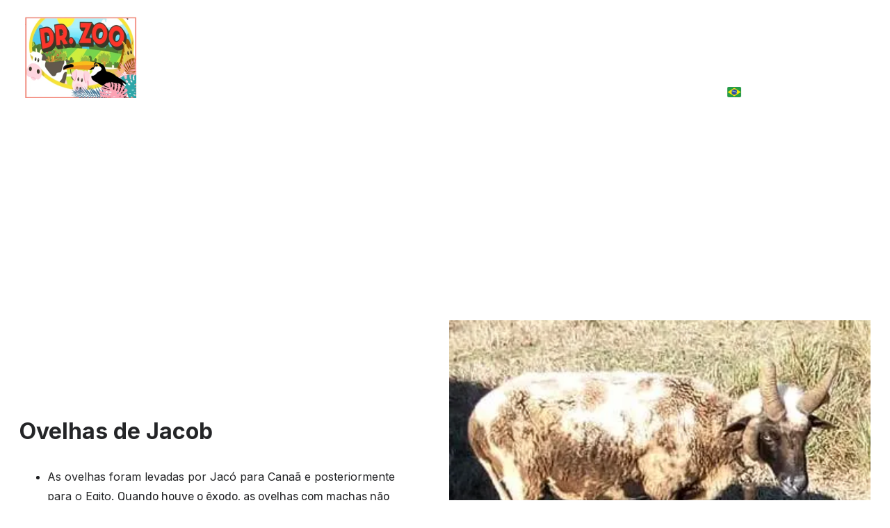

--- FILE ---
content_type: text/html
request_url: https://animaisemfoco.com/ovelhas-de-jacob
body_size: 30420
content:
<!DOCTYPE html>
<html lang="pt">
<head>
	<meta charset="utf-8">	
	<meta name="viewport" content="width=device-width, initial-scale=1.0">
	<!--[--><title>Ovelhas de Jacob</title><meta name="description" content="Ovelhas de Jacob ou de quatro chifres.
As ovelhas foram levadas por Jacó para Canaã e posteriormente para o Egito."><link rel="icon" href="data:;base64,iVBORw0KGgo="><link rel="apple-touch-icon" href="data:;base64,iVBORw0KGgo="><meta content="https://animaisemfoco.com/ovelhas-de-jacob" property="og:url"><link rel="canonical" href="https://animaisemfoco.com/ovelhas-de-jacob"><meta content="Ovelhas de Jacob" property="og:title"><meta name="twitter:title" content="Ovelhas de Jacob"><meta content="website" property="og:type"><meta property="og:description" content="Ovelhas de Jacob ou de quatro chifres.
As ovelhas foram levadas por Jacó para Canaã e posteriormente para o Egito."><meta name="twitter:description" content="Ovelhas de Jacob ou de quatro chifres.
As ovelhas foram levadas por Jacó para Canaã e posteriormente para o Egito."><!----><!----><meta content="https://assets.zyrosite.com/cdn-cgi/image/format=auto,w=1200,h=630,fit=crop,f=jpeg/meP0KMpGp9C9oL4o/20200317_190947-YrDLe6OpEEiWRgbV.jpeg" property="og:image"><meta content="https://assets.zyrosite.com/cdn-cgi/image/format=auto,w=1200,h=630,fit=crop,f=jpeg/meP0KMpGp9C9oL4o/20200317_190947-YrDLe6OpEEiWRgbV.jpeg" name="twitter:image"><meta content="" property="og:image:alt"><meta content="" name="twitter:image:alt"><meta name="twitter:card" content="summary_large_image"><link rel="preconnect"><!----><!----><!----><!----><!----><!--[--><link rel="alternate" hreflang="x-default" href="https://animaisemfoco.com/ovelhas-de-jacob"><!--]--><link href="https://cdn.zyrosite.com/u1/google-fonts/font-faces?family=Inter:wght@400;500;600;700&amp;family=Rubik:wght@400&amp;family=Roboto:wght@400&amp;display=swap" rel="preconnect" crossorigin="true"><link href="https://cdn.zyrosite.com/u1/google-fonts/font-faces?family=Inter:wght@400;500;600;700&amp;family=Rubik:wght@400&amp;family=Roboto:wght@400&amp;display=swap" rel="preload" as="style"><link href="https://cdn.zyrosite.com/u1/google-fonts/font-faces?family=Inter:wght@400;500;600;700&amp;family=Rubik:wght@400&amp;family=Roboto:wght@400&amp;display=swap" rel="stylesheet" referrerpolicy="no-referrer"><!--]-->
	<style></style>
	<link rel="prefetch" href="https://cdn.zyrosite.com/cdn-builder-placeholders/astro-traffic.txt">
<link rel="stylesheet" href="/_astro/_...slug_.15a28437.css" /><script type="module" src="/_astro/page.d79c7bc6.js"></script></head>

<body>
	<div>
		<style>astro-island,astro-slot,astro-static-slot{display:contents}</style><script>(()=>{var e=async t=>{await(await t())()};(self.Astro||(self.Astro={})).only=e;window.dispatchEvent(new Event("astro:only"));})();;(()=>{var l;{let c={0:t=>t,1:t=>JSON.parse(t,o),2:t=>new RegExp(t),3:t=>new Date(t),4:t=>new Map(JSON.parse(t,o)),5:t=>new Set(JSON.parse(t,o)),6:t=>BigInt(t),7:t=>new URL(t),8:t=>new Uint8Array(JSON.parse(t)),9:t=>new Uint16Array(JSON.parse(t)),10:t=>new Uint32Array(JSON.parse(t))},o=(t,s)=>{if(t===""||!Array.isArray(s))return s;let[e,n]=s;return e in c?c[e](n):void 0};customElements.get("astro-island")||customElements.define("astro-island",(l=class extends HTMLElement{constructor(){super(...arguments);this.hydrate=()=>{if(!this.hydrator||this.parentElement&&this.parentElement.closest("astro-island[ssr]"))return;let s=this.querySelectorAll("astro-slot"),e={},n=this.querySelectorAll("template[data-astro-template]");for(let r of n){let i=r.closest(this.tagName);!i||!i.isSameNode(this)||(e[r.getAttribute("data-astro-template")||"default"]=r.innerHTML,r.remove())}for(let r of s){let i=r.closest(this.tagName);!i||!i.isSameNode(this)||(e[r.getAttribute("name")||"default"]=r.innerHTML)}let a=this.hasAttribute("props")?JSON.parse(this.getAttribute("props"),o):{};this.hydrator(this)(this.Component,a,e,{client:this.getAttribute("client")}),this.removeAttribute("ssr"),window.removeEventListener("astro:hydrate",this.hydrate),window.dispatchEvent(new CustomEvent("astro:hydrate"))}}connectedCallback(){!this.hasAttribute("await-children")||this.firstChild?this.childrenConnectedCallback():new MutationObserver((s,e)=>{e.disconnect(),this.childrenConnectedCallback()}).observe(this,{childList:!0})}async childrenConnectedCallback(){window.addEventListener("astro:hydrate",this.hydrate);let s=this.getAttribute("before-hydration-url");s&&await import(s),this.start()}start(){let s=JSON.parse(this.getAttribute("opts")),e=this.getAttribute("client");if(Astro[e]===void 0){window.addEventListener(`astro:${e}`,()=>this.start(),{once:!0});return}Astro[e](async()=>{let n=this.getAttribute("renderer-url"),[a,{default:r}]=await Promise.all([import(this.getAttribute("component-url")),n?import(n):()=>()=>{}]),i=this.getAttribute("component-export")||"default";if(!i.includes("."))this.Component=a[i];else{this.Component=a;for(let d of i.split("."))this.Component=this.Component[d]}return this.hydrator=r,this.hydrate},s,this)}attributeChangedCallback(){this.hydrator&&this.hydrate()}},l.observedAttributes=["props"],l))}})();</script><astro-island uid="2puYj8" component-url="/_astro/ClientHead.201408f1.js" component-export="default" renderer-url="/_astro/client.54eeeb1c.js" props="{&quot;page-noindex&quot;:[0,null],&quot;canonical-url&quot;:[0,&quot;https://animaisemfoco.com/ovelhas-de-jacob&quot;],&quot;site-meta&quot;:[0,{&quot;version&quot;:[0,111],&quot;isLayout&quot;:[0,true],&quot;template&quot;:[0,&quot;goodnews&quot;],&quot;headerHeight&quot;:[0,279.9375],&quot;defaultLocale&quot;:[0,&quot;pt&quot;],&quot;demoEcwidStoreId&quot;:[0,&quot;26103239&quot;],&quot;demoEcommerceStoreId&quot;:[0,&quot;demo_01G0E9P2R0CFTNBWEEFCEV8EG5&quot;],&quot;shouldAddWWWPrefixToDomain&quot;:[0,false]}],&quot;custom-meta&quot;:[0,null]}" ssr="" client="only" opts="{&quot;name&quot;:&quot;ClientHead&quot;,&quot;value&quot;:&quot;vue&quot;}"></astro-island>
		<script>(()=>{var e=async t=>{await(await t())()};(self.Astro||(self.Astro={})).load=e;window.dispatchEvent(new Event("astro:load"));})();</script><astro-island uid="Z245KLA" component-url="/_astro/Page.74594978.js" component-export="default" renderer-url="/_astro/client.54eeeb1c.js" props="{&quot;page-data&quot;:[0,{&quot;pages&quot;:[0,{&quot;home&quot;:[0,{&quot;meta&quot;:[0,{&quot;title&quot;:[0,&quot;&quot;],&quot;noindex&quot;:[0,false],&quot;ogImageAlt&quot;:[0,&quot;&quot;],&quot;description&quot;:[0,&quot;&quot;],&quot;ogImagePath&quot;:[0,null],&quot;ogImageOrigin&quot;:[0,null]}],&quot;name&quot;:[0,&quot;Home&quot;],&quot;slug&quot;:[0,&quot;home&quot;],&quot;type&quot;:[0,&quot;default&quot;],&quot;blocks&quot;:[1,&quot;[[0,\&quot;z8Tvpa\&quot;],[0,\&quot;zX6hen\&quot;],[0,\&quot;zVN4sh\&quot;],[0,\&quot;zR6JF7\&quot;],[0,\&quot;zAUiw4\&quot;],[0,\&quot;zO7lZa\&quot;],[0,\&quot;zue16U\&quot;],[0,\&quot;zfVyPg\&quot;],[0,\&quot;zvWj4Z\&quot;],[0,\&quot;zWM0Mq\&quot;],[0,\&quot;zC64oG\&quot;],[0,\&quot;zy1tT5\&quot;],[0,\&quot;zbgHtS\&quot;],[0,\&quot;zxG-0X\&quot;],[0,\&quot;zMJXkP\&quot;],[0,\&quot;z-rq4x\&quot;],[0,\&quot;zpyHpS\&quot;],[0,\&quot;zC4bDH\&quot;],[0,\&quot;zuaLyS\&quot;],[0,\&quot;z9T-uA\&quot;]]&quot;]}],&quot;z--YT_&quot;:[0,{&quot;date&quot;:[0,&quot;2022-10-25T14:10:28.793Z&quot;],&quot;meta&quot;:[0,{&quot;title&quot;:[0,&quot;Your post title&quot;],&quot;ogImageAlt&quot;:[0,&quot;&quot;],&quot;description&quot;:[0,&quot;A short description of your blog post.&quot;],&quot;ogImagePath&quot;:[0,&quot;image_culture_5-mP4eEnrvQzsWN1E6.jpg&quot;],&quot;ogImageOrigin&quot;:[0,&quot;assets&quot;]}],&quot;name&quot;:[0,&quot;Your post title&quot;],&quot;slug&quot;:[0,&quot;your-post-title-17&quot;],&quot;type&quot;:[0,&quot;blog&quot;],&quot;blocks&quot;:[1,&quot;[[0,\&quot;zuqS0m\&quot;],[0,\&quot;zdnoEK\&quot;],[0,\&quot;zC-23U\&quot;],[0,\&quot;z8fRKn\&quot;],[0,\&quot;zLEuN5\&quot;],[0,\&quot;zWj0Jl\&quot;],[0,\&quot;znwkDD\&quot;],[0,\&quot;zGSe9f\&quot;],[0,\&quot;z-ckMg\&quot;],[0,\&quot;zZcY3K\&quot;]]&quot;],&quot;isDraft&quot;:[0,false],&quot;categories&quot;:[1,&quot;[[0,\&quot;zgqsR7\&quot;]]&quot;],&quot;coverImageAlt&quot;:[0,&quot;&quot;],&quot;minutesToRead&quot;:[0,&quot;2&quot;],&quot;coverImagePath&quot;:[0,&quot;image_culture_5-mP4eEnrvQzsWN1E6.jpg&quot;],&quot;coverImageOrigin&quot;:[0,&quot;assets&quot;]}],&quot;z-TLd7&quot;:[0,{&quot;name&quot;:[0,&quot;Blog&quot;],&quot;slug&quot;:[0,&quot;blog-list&quot;],&quot;type&quot;:[0,&quot;default&quot;],&quot;blocks&quot;:[1,&quot;[[0,\&quot;zylI34\&quot;],[0,\&quot;zr4AXF\&quot;]]&quot;]}],&quot;z-YvNY&quot;:[0,{&quot;date&quot;:[0,&quot;2023-07-14&quot;],&quot;meta&quot;:[0,{&quot;title&quot;:[0,&quot;Cabras Kalarari Red&quot;],&quot;authorName&quot;:[0,&quot;Doutor Zoo&quot;],&quot;ogImageAlt&quot;:[0,&quot;&quot;],&quot;description&quot;:[0,&quot;O Kalahari Red é uma raça de cabra originária da África do Sul.&quot;],&quot;ogImagePath&quot;:[0,&quot;kalari-3-AQEXOG1E60F3rGZO.webp&quot;],&quot;ogImageOrigin&quot;:[0,&quot;assets&quot;]}],&quot;name&quot;:[0,&quot;Cabras Kalarari Red&quot;],&quot;slug&quot;:[0,&quot;cabras-kalarari-red&quot;],&quot;type&quot;:[0,&quot;blog&quot;],&quot;blocks&quot;:[1,&quot;[[0,\&quot;zQY76z\&quot;],[0,\&quot;zU1C9_\&quot;],[0,\&quot;zTPHfU\&quot;],[0,\&quot;zRqDsi\&quot;],[0,\&quot;zpEEtU\&quot;],[0,\&quot;zvSa_J\&quot;],[0,\&quot;zWEGRk\&quot;],[0,\&quot;zB1xZP\&quot;],[0,\&quot;zCFtL1\&quot;]]&quot;],&quot;isDraft&quot;:[0,false],&quot;categories&quot;:[1,&quot;[[0,\&quot;zxmcky\&quot;],[0,\&quot;z9Wakt\&quot;],[0,\&quot;zYlgLX\&quot;],[0,\&quot;z7sjom\&quot;],[0,\&quot;zRk6he\&quot;],[0,\&quot;zq_CF-\&quot;]]&quot;],&quot;coverImageAlt&quot;:[0,&quot;&quot;],&quot;minutesToRead&quot;:[0,&quot;2&quot;],&quot;coverImagePath&quot;:[0,&quot;kalari-3-AQEXOG1E60F3rGZO.webp&quot;],&quot;coverImageOrigin&quot;:[0,&quot;assets&quot;]}],&quot;z0vyDz&quot;:[0,{&quot;date&quot;:[0,&quot;2022-10-25T14:10:28.793Z&quot;],&quot;meta&quot;:[0,{&quot;title&quot;:[0,&quot;Your post title&quot;],&quot;ogImageAlt&quot;:[0,&quot;&quot;],&quot;description&quot;:[0,&quot;A short description of your blog post.&quot;],&quot;ogImagePath&quot;:[0,&quot;image_sport_6-Yg2gpjPxnaI8JgRX.jpg&quot;],&quot;ogImageOrigin&quot;:[0,&quot;assets&quot;]}],&quot;name&quot;:[0,&quot;Your post title&quot;],&quot;slug&quot;:[0,&quot;your-post-title-36&quot;],&quot;type&quot;:[0,&quot;blog&quot;],&quot;blocks&quot;:[1,&quot;[[0,\&quot;zxhaVc\&quot;],[0,\&quot;z2FKny\&quot;],[0,\&quot;zxSJnG\&quot;],[0,\&quot;z8Irp4\&quot;],[0,\&quot;zsD1at\&quot;],[0,\&quot;zYPFre\&quot;],[0,\&quot;zAeKH9\&quot;],[0,\&quot;z6YYnX\&quot;],[0,\&quot;zYr4ZQ\&quot;],[0,\&quot;zy2zQg\&quot;]]&quot;],&quot;isDraft&quot;:[0,false],&quot;categories&quot;:[1,&quot;[[0,\&quot;z1A7uN\&quot;]]&quot;],&quot;coverImageAlt&quot;:[0,&quot;&quot;],&quot;minutesToRead&quot;:[0,&quot;2&quot;],&quot;coverImagePath&quot;:[0,&quot;image_sport_6-Yg2gpjPxnaI8JgRX.jpg&quot;],&quot;coverImageOrigin&quot;:[0,&quot;assets&quot;]}],&quot;z2mK0p&quot;:[0,{&quot;meta&quot;:[0,{&quot;title&quot;:[0,&quot;&quot;],&quot;noindex&quot;:[0,false],&quot;ogImageAlt&quot;:[0,&quot;&quot;],&quot;description&quot;:[0,&quot;&quot;],&quot;ogImagePath&quot;:[0,null],&quot;ogImageOrigin&quot;:[0,null]}],&quot;name&quot;:[0,&quot;Artes&quot;],&quot;slug&quot;:[0,&quot;artes&quot;],&quot;type&quot;:[0,&quot;default&quot;],&quot;blocks&quot;:[1,&quot;[[0,\&quot;zBkB47\&quot;],[0,\&quot;zB48kC\&quot;],[0,\&quot;zduzFH\&quot;],[0,\&quot;zY57Ig\&quot;]]&quot;]}],&quot;z3bCcA&quot;:[0,{&quot;meta&quot;:[0,{&quot;noindex&quot;:[0,false],&quot;password&quot;:[0,&quot;&quot;],&quot;ogImageAlt&quot;:[0,&quot;&quot;],&quot;ogImagePath&quot;:[0,null],&quot;ogImageOrigin&quot;:[0,null],&quot;passwordDesign&quot;:[0,&quot;default&quot;],&quot;passwordBackText&quot;:[0,&quot;Voltar&quot;],&quot;passwordButtonText&quot;:[0,&quot;Acessar&quot;],&quot;passwordHeadingText&quot;:[0,&quot;Área de visitantes&quot;],&quot;passwordSubheadingText&quot;:[0,&quot;Digite a senha para acessar a página&quot;],&quot;passwordPlaceholderText&quot;:[0,&quot;Digite a senha&quot;]}],&quot;name&quot;:[0,&quot;Doutor Zoo&quot;],&quot;slug&quot;:[0,&quot;doutor-zoo&quot;],&quot;type&quot;:[0,&quot;default&quot;],&quot;blocks&quot;:[1,&quot;[[0,\&quot;zhFu20\&quot;],[0,\&quot;z8MtWF\&quot;]]&quot;]}],&quot;z3h0ho&quot;:[0,{&quot;meta&quot;:[0,{&quot;title&quot;:[0,&quot;&quot;],&quot;noindex&quot;:[0,false],&quot;ogImageAlt&quot;:[0,&quot;&quot;],&quot;description&quot;:[0,&quot;&quot;],&quot;ogImagePath&quot;:[0,null],&quot;ogImageOrigin&quot;:[0,null]}],&quot;name&quot;:[0,&quot;ECO&quot;],&quot;slug&quot;:[0,&quot;eco&quot;],&quot;type&quot;:[0,&quot;default&quot;],&quot;blocks&quot;:[1,&quot;[[0,\&quot;zI9HM_\&quot;],[0,\&quot;zWG473\&quot;],[0,\&quot;zjuLG5\&quot;],[0,\&quot;zExG1U\&quot;]]&quot;]}],&quot;z46wQ4&quot;:[0,{&quot;meta&quot;:[0,{&quot;title&quot;:[0,&quot;&quot;],&quot;noindex&quot;:[0,false],&quot;ogImageAlt&quot;:[0,&quot;&quot;],&quot;description&quot;:[0,&quot;&quot;],&quot;ogImagePath&quot;:[0,null],&quot;ogImageOrigin&quot;:[0,null]}],&quot;name&quot;:[0,&quot;Educação Ambiental&quot;],&quot;slug&quot;:[0,&quot;educacao-ambiental&quot;],&quot;type&quot;:[0,&quot;default&quot;],&quot;blocks&quot;:[1,&quot;[[0,\&quot;z26OC8\&quot;],[0,\&quot;zz_dxt\&quot;],[0,\&quot;z9Kyn9\&quot;],[0,\&quot;zOB5iC\&quot;]]&quot;]}],&quot;z4x3qv&quot;:[0,{&quot;date&quot;:[0,&quot;2022-10-25T14:10:28.793Z&quot;],&quot;meta&quot;:[0,{&quot;title&quot;:[0,&quot;Your post title&quot;],&quot;ogImageAlt&quot;:[0,&quot;&quot;],&quot;description&quot;:[0,&quot;A short description of your blog post.&quot;],&quot;ogImagePath&quot;:[0,&quot;image_community_3-YrDzpl1g15sR3JNG.jpg&quot;],&quot;ogImageOrigin&quot;:[0,&quot;assets&quot;]}],&quot;name&quot;:[0,&quot;Your post title&quot;],&quot;slug&quot;:[0,&quot;your-post-title-9&quot;],&quot;type&quot;:[0,&quot;blog&quot;],&quot;blocks&quot;:[1,&quot;[[0,\&quot;zecfjb\&quot;],[0,\&quot;zRhYtG\&quot;],[0,\&quot;zfxmJe\&quot;],[0,\&quot;zT_m5E\&quot;],[0,\&quot;zjfELu\&quot;],[0,\&quot;zL91YA\&quot;],[0,\&quot;zZ4DmC\&quot;],[0,\&quot;z2dJvY\&quot;],[0,\&quot;zsbCVJ\&quot;],[0,\&quot;z_McL4\&quot;]]&quot;],&quot;isDraft&quot;:[0,false],&quot;categories&quot;:[1,&quot;[[0,\&quot;zcEfs9\&quot;]]&quot;],&quot;coverImageAlt&quot;:[0,&quot;&quot;],&quot;minutesToRead&quot;:[0,&quot;2&quot;],&quot;coverImagePath&quot;:[0,&quot;image_community_3-YrDzpl1g15sR3JNG.jpg&quot;],&quot;coverImageOrigin&quot;:[0,&quot;assets&quot;]}],&quot;z5zIka&quot;:[0,{&quot;date&quot;:[0,&quot;2022-10-25T14:10:28.793Z&quot;],&quot;meta&quot;:[0,{&quot;title&quot;:[0,&quot;Your post title&quot;],&quot;ogImageAlt&quot;:[0,&quot;&quot;],&quot;description&quot;:[0,&quot;A short description of your blog post.&quot;],&quot;ogImagePath&quot;:[0,&quot;image_culture_4-AzGkpeK1Xpuy18Go.jpg&quot;],&quot;ogImageOrigin&quot;:[0,&quot;assets&quot;]}],&quot;name&quot;:[0,&quot;Your post title&quot;],&quot;slug&quot;:[0,&quot;your-post-title-16&quot;],&quot;type&quot;:[0,&quot;blog&quot;],&quot;blocks&quot;:[1,&quot;[[0,\&quot;z_0w6q\&quot;],[0,\&quot;z22YAw\&quot;],[0,\&quot;zFb4gx\&quot;],[0,\&quot;zRiBR4\&quot;],[0,\&quot;zjrixs\&quot;],[0,\&quot;zR0lwp\&quot;],[0,\&quot;z4DvVQ\&quot;],[0,\&quot;ztiYpM\&quot;],[0,\&quot;zbw4FQ\&quot;],[0,\&quot;zv4Ywk\&quot;]]&quot;],&quot;isDraft&quot;:[0,false],&quot;categories&quot;:[1,&quot;[[0,\&quot;zgqsR7\&quot;]]&quot;],&quot;coverImageAlt&quot;:[0,&quot;&quot;],&quot;minutesToRead&quot;:[0,&quot;2&quot;],&quot;coverImagePath&quot;:[0,&quot;image_culture_4-AzGkpeK1Xpuy18Go.jpg&quot;],&quot;coverImageOrigin&quot;:[0,&quot;assets&quot;]}],&quot;z6llEy&quot;:[0,{&quot;date&quot;:[0,&quot;2022-10-25T14:10:28.793Z&quot;],&quot;meta&quot;:[0,{&quot;title&quot;:[0,&quot;Your post title&quot;],&quot;ogImageAlt&quot;:[0,&quot;&quot;],&quot;description&quot;:[0,&quot;A short description of your blog post.&quot;],&quot;ogImagePath&quot;:[0,&quot;image_education_4-AR0nvykMDxC5wOnL.jpg&quot;],&quot;ogImageOrigin&quot;:[0,&quot;assets&quot;]}],&quot;name&quot;:[0,&quot;Your post title&quot;],&quot;slug&quot;:[0,&quot;your-post-title-22&quot;],&quot;type&quot;:[0,&quot;blog&quot;],&quot;blocks&quot;:[1,&quot;[[0,\&quot;ztJ9nZ\&quot;],[0,\&quot;zFQ1d5\&quot;],[0,\&quot;zosgh7\&quot;],[0,\&quot;zi4kXp\&quot;],[0,\&quot;zsvAvW\&quot;],[0,\&quot;zQxkk4\&quot;],[0,\&quot;zjR94c\&quot;],[0,\&quot;zwaQD5\&quot;],[0,\&quot;zkb6g4\&quot;],[0,\&quot;zJGq9h\&quot;]]&quot;],&quot;isDraft&quot;:[0,false],&quot;categories&quot;:[1,&quot;[[0,\&quot;zxmcky\&quot;]]&quot;],&quot;coverImageAlt&quot;:[0,&quot;&quot;],&quot;minutesToRead&quot;:[0,&quot;2&quot;],&quot;coverImagePath&quot;:[0,&quot;image_education_4-AR0nvykMDxC5wOnL.jpg&quot;],&quot;coverImageOrigin&quot;:[0,&quot;assets&quot;]}],&quot;z8jUNg&quot;:[0,{&quot;date&quot;:[0,&quot;2022-10-25T14:10:28.793Z&quot;],&quot;meta&quot;:[0,{&quot;title&quot;:[0,&quot;Your post title&quot;],&quot;ogImageAlt&quot;:[0,&quot;&quot;],&quot;description&quot;:[0,&quot;A short description of your blog post.&quot;],&quot;ogImagePath&quot;:[0,&quot;image_innovation_5-AVLG61DDnyFWgWvl.jpg&quot;],&quot;ogImageOrigin&quot;:[0,&quot;assets&quot;]}],&quot;name&quot;:[0,&quot;Your post title&quot;],&quot;slug&quot;:[0,&quot;your-post-title-29&quot;],&quot;type&quot;:[0,&quot;blog&quot;],&quot;blocks&quot;:[1,&quot;[[0,\&quot;zU6Bh9\&quot;],[0,\&quot;zEqXWK\&quot;],[0,\&quot;zquDX0\&quot;],[0,\&quot;zUxzpx\&quot;],[0,\&quot;z1H4dJ\&quot;],[0,\&quot;zwJS8U\&quot;],[0,\&quot;zrN3x4\&quot;],[0,\&quot;zPqqQg\&quot;],[0,\&quot;z9NcJ6\&quot;],[0,\&quot;z5lUU_\&quot;]]&quot;],&quot;isDraft&quot;:[0,false],&quot;categories&quot;:[1,&quot;[[0,\&quot;z78YgZ\&quot;]]&quot;],&quot;coverImageAlt&quot;:[0,&quot;&quot;],&quot;minutesToRead&quot;:[0,&quot;2&quot;],&quot;coverImagePath&quot;:[0,&quot;image_innovation_5-AVLG61DDnyFWgWvl.jpg&quot;],&quot;coverImageOrigin&quot;:[0,&quot;assets&quot;]}],&quot;zAhF5D&quot;:[0,{&quot;meta&quot;:[0,{&quot;noindex&quot;:[0,false],&quot;password&quot;:[0,&quot;&quot;],&quot;ogImageAlt&quot;:[0,&quot;&quot;],&quot;ogImagePath&quot;:[0,null],&quot;ogImageOrigin&quot;:[0,null],&quot;passwordDesign&quot;:[0,&quot;default&quot;],&quot;passwordBackText&quot;:[0,&quot;Voltar&quot;],&quot;passwordButtonText&quot;:[0,&quot;Acessar&quot;],&quot;passwordHeadingText&quot;:[0,&quot;Área de visitantes&quot;],&quot;passwordSubheadingText&quot;:[0,&quot;Digite a senha para acessar a página&quot;],&quot;passwordPlaceholderText&quot;:[0,&quot;Digite a senha&quot;]}],&quot;name&quot;:[0,&quot;Politicas Públicas&quot;],&quot;slug&quot;:[0,&quot;politicas-publicas&quot;],&quot;type&quot;:[0,&quot;default&quot;],&quot;blocks&quot;:[1,&quot;[[0,\&quot;zKre_t\&quot;],[0,\&quot;zGMAj_\&quot;]]&quot;]}],&quot;zBpbPV&quot;:[0,{&quot;date&quot;:[0,&quot;2022-10-25T14:10:28.793Z&quot;],&quot;meta&quot;:[0,{&quot;title&quot;:[0,&quot;Your post title&quot;],&quot;ogImageAlt&quot;:[0,&quot;&quot;],&quot;description&quot;:[0,&quot;A short description of your blog post.&quot;],&quot;ogImagePath&quot;:[0,&quot;image_innovation_4-m6LoWj44opfgEkoy.jpg&quot;],&quot;ogImageOrigin&quot;:[0,&quot;assets&quot;]}],&quot;name&quot;:[0,&quot;Your post title&quot;],&quot;slug&quot;:[0,&quot;your-post-title-28&quot;],&quot;type&quot;:[0,&quot;blog&quot;],&quot;blocks&quot;:[1,&quot;[[0,\&quot;zAyci4\&quot;],[0,\&quot;zA2Rl6\&quot;],[0,\&quot;zO0ues\&quot;],[0,\&quot;zxjgGl\&quot;],[0,\&quot;z_qtIO\&quot;],[0,\&quot;zNPQi1\&quot;],[0,\&quot;zOwUzk\&quot;],[0,\&quot;zxMMrz\&quot;],[0,\&quot;zQUNMy\&quot;],[0,\&quot;zrsRgA\&quot;]]&quot;],&quot;isDraft&quot;:[0,false],&quot;categories&quot;:[1,&quot;[[0,\&quot;z78YgZ\&quot;]]&quot;],&quot;coverImageAlt&quot;:[0,&quot;&quot;],&quot;minutesToRead&quot;:[0,&quot;2&quot;],&quot;coverImagePath&quot;:[0,&quot;image_innovation_4-m6LoWj44opfgEkoy.jpg&quot;],&quot;coverImageOrigin&quot;:[0,&quot;assets&quot;]}],&quot;zE7i_l&quot;:[0,{&quot;date&quot;:[0,&quot;2022-10-25T14:10:28.793Z&quot;],&quot;meta&quot;:[0,{&quot;title&quot;:[0,&quot;Your post title&quot;],&quot;ogImageAlt&quot;:[0,&quot;&quot;],&quot;description&quot;:[0,&quot;A short description of your blog post.&quot;],&quot;ogImagePath&quot;:[0,&quot;image_community_4-A1aDvw1qgNUPqEOB.jpg&quot;],&quot;ogImageOrigin&quot;:[0,&quot;assets&quot;]}],&quot;name&quot;:[0,&quot;Your post title&quot;],&quot;slug&quot;:[0,&quot;your-post-title-10&quot;],&quot;type&quot;:[0,&quot;blog&quot;],&quot;blocks&quot;:[1,&quot;[[0,\&quot;z1_yk7\&quot;],[0,\&quot;zTgJ8g\&quot;],[0,\&quot;zTf0Z8\&quot;],[0,\&quot;zhCCcH\&quot;],[0,\&quot;zcRTGC\&quot;],[0,\&quot;z7lYp6\&quot;],[0,\&quot;zoj0LQ\&quot;],[0,\&quot;zsB64c\&quot;],[0,\&quot;zcaMxQ\&quot;],[0,\&quot;zwYMUV\&quot;]]&quot;],&quot;isDraft&quot;:[0,false],&quot;categories&quot;:[1,&quot;[[0,\&quot;zcEfs9\&quot;]]&quot;],&quot;coverImageAlt&quot;:[0,&quot;&quot;],&quot;minutesToRead&quot;:[0,&quot;2&quot;],&quot;coverImagePath&quot;:[0,&quot;image_community_4-A1aDvw1qgNUPqEOB.jpg&quot;],&quot;coverImageOrigin&quot;:[0,&quot;assets&quot;]}],&quot;zF-d_s&quot;:[0,{&quot;meta&quot;:[0,{&quot;noindex&quot;:[0,false],&quot;password&quot;:[0,&quot;&quot;],&quot;ogImageAlt&quot;:[0,&quot;&quot;],&quot;ogImagePath&quot;:[0,null],&quot;ogImageOrigin&quot;:[0,null],&quot;passwordDesign&quot;:[0,&quot;default&quot;],&quot;passwordBackText&quot;:[0,&quot;Voltar&quot;],&quot;passwordButtonText&quot;:[0,&quot;Acessar&quot;],&quot;passwordHeadingText&quot;:[0,&quot;Área de visitantes&quot;],&quot;passwordSubheadingText&quot;:[0,&quot;Digite a senha para acessar a página&quot;],&quot;passwordPlaceholderText&quot;:[0,&quot;Digite a senha&quot;]}],&quot;name&quot;:[0,&quot;Agronegócios&quot;],&quot;slug&quot;:[0,&quot;agronegocios&quot;],&quot;type&quot;:[0,&quot;default&quot;],&quot;blocks&quot;:[1,&quot;[[0,\&quot;zJPC3F\&quot;],[0,\&quot;zsEAcg\&quot;]]&quot;]}],&quot;zF1J3m&quot;:[0,{&quot;date&quot;:[0,&quot;2023-07-12&quot;],&quot;meta&quot;:[0,{&quot;title&quot;:[0,&quot;Ovelhas de Jacob&quot;],&quot;authorName&quot;:[0,&quot;Doutor Zoo&quot;],&quot;ogImageAlt&quot;:[0,&quot;&quot;],&quot;description&quot;:[0,&quot;Ovelhas de Jacob ou de quatro chifres.\nAs ovelhas foram levadas por Jacó para Canaã e posteriormente para o Egito.&quot;],&quot;ogImagePath&quot;:[0,&quot;20200317_190947-YrDLe6OpEEiWRgbV.jpeg&quot;],&quot;ogImageOrigin&quot;:[0,&quot;assets&quot;]}],&quot;name&quot;:[0,&quot;Ovelhas de Jacob&quot;],&quot;slug&quot;:[0,&quot;ovelhas-de-jacob&quot;],&quot;type&quot;:[0,&quot;blog&quot;],&quot;blocks&quot;:[1,&quot;[[0,\&quot;zoqHdF\&quot;],[0,\&quot;zyqqHf\&quot;],[0,\&quot;z4tVzV\&quot;],[0,\&quot;z2I7tP\&quot;],[0,\&quot;zniVAz\&quot;],[0,\&quot;zWGdG-\&quot;],[0,\&quot;z3tJsd\&quot;],[0,\&quot;zX32Or\&quot;],[0,\&quot;z2qRdi\&quot;],[0,\&quot;zDEb0U\&quot;]]&quot;],&quot;isDraft&quot;:[0,false],&quot;categories&quot;:[1,&quot;[[0,\&quot;zxmcky\&quot;],[0,\&quot;z9Wakt\&quot;],[0,\&quot;z7sjom\&quot;],[0,\&quot;zRk6he\&quot;],[0,\&quot;zq_CF-\&quot;],[0,\&quot;zWegQ8\&quot;]]&quot;],&quot;coverImageAlt&quot;:[0,&quot;&quot;],&quot;minutesToRead&quot;:[0,&quot;1&quot;],&quot;coverImagePath&quot;:[0,&quot;20200317_190947-YrDLe6OpEEiWRgbV.jpeg&quot;],&quot;coverImageOrigin&quot;:[0,&quot;assets&quot;]}],&quot;zFcLPX&quot;:[0,{&quot;meta&quot;:[0,{&quot;title&quot;:[0,&quot;&quot;],&quot;noindex&quot;:[0,false],&quot;ogImageAlt&quot;:[0,&quot;&quot;],&quot;description&quot;:[0,&quot;&quot;],&quot;ogImagePath&quot;:[0,null],&quot;ogImageOrigin&quot;:[0,null]}],&quot;name&quot;:[0,&quot;Zootecnia&quot;],&quot;slug&quot;:[0,&quot;zootecnia&quot;],&quot;type&quot;:[0,&quot;default&quot;],&quot;blocks&quot;:[1,&quot;[[0,\&quot;zk9iNW\&quot;],[0,\&quot;zh3N0x\&quot;],[0,\&quot;zU311_\&quot;],[0,\&quot;ziOuYb\&quot;]]&quot;]}],&quot;zGyoj2&quot;:[0,{&quot;meta&quot;:[0,{&quot;title&quot;:[0,&quot;&quot;],&quot;noindex&quot;:[0,false],&quot;ogImageAlt&quot;:[0,&quot;&quot;],&quot;description&quot;:[0,&quot;&quot;],&quot;ogImagePath&quot;:[0,null],&quot;ogImageOrigin&quot;:[0,null]}],&quot;name&quot;:[0,&quot;Innovation&quot;],&quot;slug&quot;:[0,&quot;innovation&quot;],&quot;type&quot;:[0,&quot;default&quot;],&quot;blocks&quot;:[1,&quot;[[0,\&quot;zpaznJ\&quot;],[0,\&quot;zbB4Vp\&quot;],[0,\&quot;z-FBhw\&quot;],[0,\&quot;zguFxY\&quot;]]&quot;]}],&quot;zIlCQe&quot;:[0,{&quot;meta&quot;:[0,{&quot;title&quot;:[0,&quot;&quot;],&quot;noindex&quot;:[0,false],&quot;ogImageAlt&quot;:[0,&quot;&quot;],&quot;description&quot;:[0,&quot;&quot;],&quot;ogImagePath&quot;:[0,null],&quot;ogImageOrigin&quot;:[0,null]}],&quot;name&quot;:[0,&quot;Animais Domésticos&quot;],&quot;slug&quot;:[0,&quot;animais-domesticos&quot;],&quot;type&quot;:[0,&quot;default&quot;],&quot;blocks&quot;:[1,&quot;[[0,\&quot;zkQmxS\&quot;],[0,\&quot;zftx-2\&quot;],[0,\&quot;zpQSNp\&quot;],[0,\&quot;zyhtuZ\&quot;]]&quot;]}],&quot;zJMVte&quot;:[0,{&quot;meta&quot;:[0,{&quot;noindex&quot;:[0,false],&quot;password&quot;:[0,&quot;&quot;],&quot;ogImageAlt&quot;:[0,&quot;&quot;],&quot;ogImagePath&quot;:[0,null],&quot;ogImageOrigin&quot;:[0,null],&quot;passwordDesign&quot;:[0,&quot;default&quot;],&quot;passwordBackText&quot;:[0,&quot;Voltar&quot;],&quot;passwordButtonText&quot;:[0,&quot;Acessar&quot;],&quot;passwordHeadingText&quot;:[0,&quot;Área de visitantes&quot;],&quot;passwordSubheadingText&quot;:[0,&quot;Digite a senha para acessar a página&quot;],&quot;passwordPlaceholderText&quot;:[0,&quot;Digite a senha&quot;]}],&quot;name&quot;:[0,&quot;Vida e Ambiente&quot;],&quot;slug&quot;:[0,&quot;vida-e-ambiente&quot;],&quot;type&quot;:[0,&quot;default&quot;],&quot;blocks&quot;:[1,&quot;[[0,\&quot;z3lRoG\&quot;],[0,\&quot;zI0st5\&quot;]]&quot;]}],&quot;zJauwC&quot;:[0,{&quot;meta&quot;:[0,{&quot;title&quot;:[0,&quot;&quot;],&quot;noindex&quot;:[0,false],&quot;ogImageAlt&quot;:[0,&quot;&quot;],&quot;description&quot;:[0,&quot;&quot;],&quot;ogImagePath&quot;:[0,null],&quot;ogImageOrigin&quot;:[0,null]}],&quot;name&quot;:[0,&quot;Activism&quot;],&quot;slug&quot;:[0,&quot;activism&quot;],&quot;type&quot;:[0,&quot;default&quot;],&quot;blocks&quot;:[1,&quot;[[0,\&quot;zi7k08\&quot;],[0,\&quot;zpybzM\&quot;],[0,\&quot;zlNnCO\&quot;],[0,\&quot;zJQuAL\&quot;],[0,\&quot;zlK7VI\&quot;]]&quot;]}],&quot;zJmMQM&quot;:[0,{&quot;date&quot;:[0,&quot;2022-10-25T14:10:28.793Z&quot;],&quot;meta&quot;:[0,{&quot;title&quot;:[0,&quot;Your post title&quot;],&quot;ogImageAlt&quot;:[0,&quot;&quot;],&quot;description&quot;:[0,&quot;A short description of your blog post.&quot;],&quot;ogImagePath&quot;:[0,&quot;image_activism_2-AR0nD6Ey7XcGlvMZ.jpg&quot;],&quot;ogImageOrigin&quot;:[0,&quot;assets&quot;]}],&quot;name&quot;:[0,&quot;Your post title&quot;],&quot;slug&quot;:[0,&quot;your-post-title-2&quot;],&quot;type&quot;:[0,&quot;blog&quot;],&quot;blocks&quot;:[1,&quot;[[0,\&quot;ze8XYV\&quot;],[0,\&quot;zCVppx\&quot;],[0,\&quot;z_xRjq\&quot;],[0,\&quot;zXggqb\&quot;],[0,\&quot;z4YN4P\&quot;],[0,\&quot;z5CZgV\&quot;],[0,\&quot;zY99DI\&quot;],[0,\&quot;zckiG8\&quot;],[0,\&quot;z95b_l\&quot;],[0,\&quot;zZ1WoR\&quot;]]&quot;],&quot;isDraft&quot;:[0,false],&quot;categories&quot;:[1,&quot;[[0,\&quot;zrdvEO\&quot;]]&quot;],&quot;coverImageAlt&quot;:[0,&quot;&quot;],&quot;minutesToRead&quot;:[0,&quot;2&quot;],&quot;coverImagePath&quot;:[0,&quot;image_activism_2-AR0nD6Ey7XcGlvMZ.jpg&quot;],&quot;coverImageOrigin&quot;:[0,&quot;assets&quot;]}],&quot;zK6hX6&quot;:[0,{&quot;meta&quot;:[0,{&quot;title&quot;:[0,&quot;&quot;],&quot;noindex&quot;:[0,false],&quot;ogImageAlt&quot;:[0,&quot;&quot;],&quot;description&quot;:[0,&quot;&quot;],&quot;ogImagePath&quot;:[0,null],&quot;ogImageOrigin&quot;:[0,null]}],&quot;name&quot;:[0,&quot;Vida e Saúde&quot;],&quot;slug&quot;:[0,&quot;vida-e-saude&quot;],&quot;type&quot;:[0,&quot;default&quot;],&quot;blocks&quot;:[1,&quot;[[0,\&quot;z-BMmD\&quot;],[0,\&quot;zvKCkY\&quot;],[0,\&quot;zVgLqf\&quot;],[0,\&quot;zL69Cy\&quot;]]&quot;]}],&quot;zKFhtM&quot;:[0,{&quot;meta&quot;:[0,{&quot;title&quot;:[0,&quot;&quot;],&quot;noindex&quot;:[0,false],&quot;ogImageAlt&quot;:[0,&quot;&quot;],&quot;description&quot;:[0,&quot;&quot;],&quot;ogImagePath&quot;:[0,null],&quot;ogImageOrigin&quot;:[0,null]}],&quot;name&quot;:[0,&quot;Culture&quot;],&quot;slug&quot;:[0,&quot;culture&quot;],&quot;type&quot;:[0,&quot;default&quot;],&quot;blocks&quot;:[1,&quot;[[0,\&quot;z4m5VU\&quot;],[0,\&quot;zlXVRJ\&quot;],[0,\&quot;zdgyHh\&quot;],[0,\&quot;zyTdlY\&quot;]]&quot;]}],&quot;zKX76q&quot;:[0,{&quot;date&quot;:[0,&quot;2023-07-12&quot;],&quot;meta&quot;:[0,{&quot;title&quot;:[0,&quot;Ovelhas Dorper&quot;],&quot;authorName&quot;:[0,&quot;Doutor Zoo&quot;],&quot;ogImageAlt&quot;:[0,&quot;&quot;],&quot;description&quot;:[0,&quot;Ovelhas Dorper\nA raça Dorper tem origem na África do Sul e foi criada com o propósito de melhorar as qualidades das carcaças ovinas comercializadas bem como o desempenho animal, proporcionando assim uma melhor remuneração do ovinocultor e a satisfação do consumidor final.&quot;],&quot;ogImagePath&quot;:[0,&quot;110754-108767-661587-ovinos-dorper-dOqXB73k8rFnozlM.jpeg&quot;],&quot;ogImageOrigin&quot;:[0,&quot;assets&quot;]}],&quot;name&quot;:[0,&quot;Ovelhas Dorper&quot;],&quot;slug&quot;:[0,&quot;ovelhas-dorper&quot;],&quot;type&quot;:[0,&quot;blog&quot;],&quot;blocks&quot;:[1,&quot;[[0,\&quot;zKAV7s\&quot;],[0,\&quot;zQzmaD\&quot;],[0,\&quot;zzchyl\&quot;],[0,\&quot;z_VLFF\&quot;],[0,\&quot;zWfQhO\&quot;],[0,\&quot;zvdXi4\&quot;],[0,\&quot;zelYOf\&quot;],[0,\&quot;zagpmj\&quot;],[0,\&quot;zPoHOv\&quot;],[0,\&quot;ztmTsg\&quot;]]&quot;],&quot;isDraft&quot;:[0,false],&quot;categories&quot;:[1,&quot;[[0,\&quot;zxmcky\&quot;],[0,\&quot;z9Wakt\&quot;],[0,\&quot;z7sjom\&quot;],[0,\&quot;zRk6he\&quot;],[0,\&quot;zq_CF-\&quot;],[0,\&quot;zWegQ8\&quot;]]&quot;],&quot;coverImageAlt&quot;:[0,&quot;&quot;],&quot;minutesToRead&quot;:[0,&quot;1&quot;],&quot;coverImagePath&quot;:[0,&quot;110754-108767-661587-ovinos-dorper-dOqXB73k8rFnozlM.jpeg&quot;],&quot;coverImageOrigin&quot;:[0,&quot;assets&quot;]}],&quot;zKhzcN&quot;:[0,{&quot;date&quot;:[0,&quot;2023-07-15&quot;],&quot;meta&quot;:[0,{&quot;title&quot;:[0,&quot;Cabras Pardo Alpino Americanas&quot;],&quot;authorName&quot;:[0,&quot;Doutor Zoo&quot;],&quot;ogImageAlt&quot;:[0,&quot;&quot;],&quot;description&quot;:[0,&quot;A raça Alpina é originária da parte meridional dos Alpes Suíços, também, criada em regiões da França, Itália, Alemanha, Estados Unidos e Canadá.&quot;],&quot;ogImagePath&quot;:[0,&quot;20200721_202007-d95EJ5JkQ4soR1wn.webp&quot;],&quot;ogImageOrigin&quot;:[0,&quot;assets&quot;]}],&quot;name&quot;:[0,&quot;Cabras Pardo Alpino Americanas Copy&quot;],&quot;slug&quot;:[0,&quot;cabras-pardo-alpino-americanas-copy&quot;],&quot;type&quot;:[0,&quot;blog&quot;],&quot;blocks&quot;:[1,&quot;[[0,\&quot;zvI8IW\&quot;],[0,\&quot;zXph3L\&quot;],[0,\&quot;zcIEuU\&quot;],[0,\&quot;zHyJp5\&quot;],[0,\&quot;zQEoVF\&quot;],[0,\&quot;zK3iw5\&quot;],[0,\&quot;zIkTaH\&quot;],[0,\&quot;zzclIp\&quot;],[0,\&quot;ztUYOg\&quot;],[0,\&quot;z0X43Y\&quot;]]&quot;],&quot;isDraft&quot;:[0,false],&quot;categories&quot;:[1,&quot;[[0,\&quot;zxmcky\&quot;],[0,\&quot;z9Wakt\&quot;],[0,\&quot;zYlgLX\&quot;],[0,\&quot;z7sjom\&quot;],[0,\&quot;zRk6he\&quot;],[0,\&quot;zq_CF-\&quot;]]&quot;],&quot;coverImageAlt&quot;:[0,&quot;&quot;],&quot;minutesToRead&quot;:[0,&quot;2&quot;],&quot;coverImagePath&quot;:[0,&quot;20200721_202007-d95EJ5JkQ4soR1wn.webp&quot;],&quot;coverImageOrigin&quot;:[0,&quot;assets&quot;]}],&quot;zL7pfE&quot;:[0,{&quot;date&quot;:[0,&quot;2022-10-25T14:10:28.793Z&quot;],&quot;meta&quot;:[0,{&quot;title&quot;:[0,&quot;Your post title&quot;],&quot;ogImageAlt&quot;:[0,&quot;&quot;],&quot;description&quot;:[0,&quot;A short description of your blog post.&quot;],&quot;ogImagePath&quot;:[0,&quot;image_community_6-A85knw2Q7acPK3vR.jpg&quot;],&quot;ogImageOrigin&quot;:[0,&quot;assets&quot;]}],&quot;name&quot;:[0,&quot;Your post title&quot;],&quot;slug&quot;:[0,&quot;your-post-title-12&quot;],&quot;type&quot;:[0,&quot;blog&quot;],&quot;blocks&quot;:[1,&quot;[[0,\&quot;zvrZAs\&quot;],[0,\&quot;zYj29c\&quot;],[0,\&quot;z5UE8Y\&quot;],[0,\&quot;z0XG1q\&quot;],[0,\&quot;ztx8kY\&quot;],[0,\&quot;z0nv7E\&quot;],[0,\&quot;zta6XG\&quot;],[0,\&quot;zu137t\&quot;],[0,\&quot;ztBQVt\&quot;],[0,\&quot;zkDtxk\&quot;]]&quot;],&quot;isDraft&quot;:[0,false],&quot;categories&quot;:[1,&quot;[[0,\&quot;zcEfs9\&quot;]]&quot;],&quot;coverImageAlt&quot;:[0,&quot;&quot;],&quot;minutesToRead&quot;:[0,&quot;2&quot;],&quot;coverImagePath&quot;:[0,&quot;image_community_6-A85knw2Q7acPK3vR.jpg&quot;],&quot;coverImageOrigin&quot;:[0,&quot;assets&quot;]}],&quot;zLskmT&quot;:[0,{&quot;date&quot;:[0,&quot;2022-10-25T14:10:28.793Z&quot;],&quot;meta&quot;:[0,{&quot;title&quot;:[0,&quot;Your post title&quot;],&quot;ogImageAlt&quot;:[0,&quot;&quot;],&quot;description&quot;:[0,&quot;A short description of your blog post.&quot;],&quot;ogImagePath&quot;:[0,&quot;image_sport_5-m2WMz8k6wlin7k6Q.jpg&quot;],&quot;ogImageOrigin&quot;:[0,&quot;assets&quot;]}],&quot;name&quot;:[0,&quot;Your post title&quot;],&quot;slug&quot;:[0,&quot;your-post-title-35&quot;],&quot;type&quot;:[0,&quot;blog&quot;],&quot;blocks&quot;:[1,&quot;[[0,\&quot;zz9xsO\&quot;],[0,\&quot;z0X9yA\&quot;],[0,\&quot;zIq2fx\&quot;],[0,\&quot;zmyYu6\&quot;],[0,\&quot;zH-BSM\&quot;],[0,\&quot;zt_knW\&quot;],[0,\&quot;zRHxlm\&quot;],[0,\&quot;zSYQZW\&quot;],[0,\&quot;zz80RV\&quot;],[0,\&quot;zwY34T\&quot;]]&quot;],&quot;isDraft&quot;:[0,false],&quot;categories&quot;:[1,&quot;[[0,\&quot;z1A7uN\&quot;]]&quot;],&quot;coverImageAlt&quot;:[0,&quot;&quot;],&quot;minutesToRead&quot;:[0,&quot;2&quot;],&quot;coverImagePath&quot;:[0,&quot;image_sport_5-m2WMz8k6wlin7k6Q.jpg&quot;],&quot;coverImageOrigin&quot;:[0,&quot;assets&quot;]}],&quot;zMZko7&quot;:[0,{&quot;date&quot;:[0,&quot;2022-10-25T14:10:28.793Z&quot;],&quot;meta&quot;:[0,{&quot;title&quot;:[0,&quot;Your post title&quot;],&quot;ogImageAlt&quot;:[0,&quot;&quot;],&quot;description&quot;:[0,&quot;A short description of your blog post.&quot;],&quot;ogImagePath&quot;:[0,&quot;image_sport_1-YNqZjBL86wHpKBn1.jpg&quot;],&quot;ogImageOrigin&quot;:[0,&quot;assets&quot;]}],&quot;name&quot;:[0,&quot;Your post title&quot;],&quot;slug&quot;:[0,&quot;your-post-title-31&quot;],&quot;type&quot;:[0,&quot;blog&quot;],&quot;blocks&quot;:[1,&quot;[[0,\&quot;zOEfqW\&quot;],[0,\&quot;z5KNNp\&quot;],[0,\&quot;zKDgol\&quot;],[0,\&quot;zBvIuS\&quot;],[0,\&quot;zJrH6i\&quot;],[0,\&quot;zoPVmc\&quot;],[0,\&quot;zb1OmX\&quot;],[0,\&quot;zY_QRR\&quot;],[0,\&quot;zCA0HP\&quot;],[0,\&quot;zAHdCF\&quot;]]&quot;],&quot;isDraft&quot;:[0,false],&quot;categories&quot;:[1,&quot;[[0,\&quot;z1A7uN\&quot;]]&quot;],&quot;coverImageAlt&quot;:[0,&quot;&quot;],&quot;minutesToRead&quot;:[0,&quot;2&quot;],&quot;coverImagePath&quot;:[0,&quot;image_sport_1-YNqZjBL86wHpKBn1.jpg&quot;],&quot;coverImageOrigin&quot;:[0,&quot;assets&quot;]}],&quot;zMemiS&quot;:[0,{&quot;date&quot;:[0,&quot;2022-10-25T14:10:28.793Z&quot;],&quot;meta&quot;:[0,{&quot;title&quot;:[0,&quot;Your post title&quot;],&quot;ogImageAlt&quot;:[0,&quot;&quot;],&quot;description&quot;:[0,&quot;A short description of your blog post.&quot;],&quot;ogImagePath&quot;:[0,&quot;image_community_2-Yg2gpWL6g1SoRXpe.jpg&quot;],&quot;ogImageOrigin&quot;:[0,&quot;assets&quot;]}],&quot;name&quot;:[0,&quot;Your post title&quot;],&quot;slug&quot;:[0,&quot;your-post-title-8&quot;],&quot;type&quot;:[0,&quot;blog&quot;],&quot;blocks&quot;:[1,&quot;[[0,\&quot;zX_KSY\&quot;],[0,\&quot;zft2RE\&quot;],[0,\&quot;z6yK0s\&quot;],[0,\&quot;zM4NwK\&quot;],[0,\&quot;zgGEYv\&quot;],[0,\&quot;z5HA7S\&quot;],[0,\&quot;zRkX1A\&quot;],[0,\&quot;zDABNA\&quot;],[0,\&quot;zuOJvw\&quot;],[0,\&quot;zPjiO6\&quot;]]&quot;],&quot;isDraft&quot;:[0,false],&quot;categories&quot;:[1,&quot;[[0,\&quot;zcEfs9\&quot;]]&quot;],&quot;coverImageAlt&quot;:[0,&quot;&quot;],&quot;minutesToRead&quot;:[0,&quot;2&quot;],&quot;coverImagePath&quot;:[0,&quot;image_community_2-Yg2gpWL6g1SoRXpe.jpg&quot;],&quot;coverImageOrigin&quot;:[0,&quot;assets&quot;]}],&quot;zNZl5O&quot;:[0,{&quot;meta&quot;:[0,{&quot;title&quot;:[0,&quot;&quot;],&quot;noindex&quot;:[0,false],&quot;ogImageAlt&quot;:[0,&quot;&quot;],&quot;description&quot;:[0,&quot;&quot;],&quot;ogImagePath&quot;:[0,null],&quot;ogImageOrigin&quot;:[0,null]}],&quot;name&quot;:[0,&quot;Aracnídeos&quot;],&quot;slug&quot;:[0,&quot;aracnideos&quot;],&quot;type&quot;:[0,&quot;default&quot;],&quot;blocks&quot;:[1,&quot;[[0,\&quot;zc69Cp\&quot;],[0,\&quot;zTLbAJ\&quot;],[0,\&quot;zvy4Dr\&quot;],[0,\&quot;zoWgbN\&quot;]]&quot;]}],&quot;zQOQ78&quot;:[0,{&quot;date&quot;:[0,&quot;2022-10-25T14:10:28.793Z&quot;],&quot;meta&quot;:[0,{&quot;title&quot;:[0,&quot;Your post title&quot;],&quot;ogImageAlt&quot;:[0,&quot;&quot;],&quot;description&quot;:[0,&quot;A short description of your blog post.&quot;],&quot;ogImagePath&quot;:[0,&quot;image_education_2-mk30pzOqerCJjzV6.jpg&quot;],&quot;ogImageOrigin&quot;:[0,&quot;assets&quot;]}],&quot;name&quot;:[0,&quot;Your post title&quot;],&quot;slug&quot;:[0,&quot;your-post-title-20&quot;],&quot;type&quot;:[0,&quot;blog&quot;],&quot;blocks&quot;:[1,&quot;[[0,\&quot;zThzyH\&quot;],[0,\&quot;z_bnoZ\&quot;],[0,\&quot;zP4Erg\&quot;],[0,\&quot;zqcY4c\&quot;],[0,\&quot;zuqDd6\&quot;],[0,\&quot;ziLKtH\&quot;],[0,\&quot;zL3Dzh\&quot;],[0,\&quot;z-ijSo\&quot;],[0,\&quot;zLFu5X\&quot;],[0,\&quot;zeaWu8\&quot;]]&quot;],&quot;isDraft&quot;:[0,false],&quot;categories&quot;:[1,&quot;[[0,\&quot;zxmcky\&quot;]]&quot;],&quot;coverImageAlt&quot;:[0,&quot;&quot;],&quot;minutesToRead&quot;:[0,&quot;2&quot;],&quot;coverImagePath&quot;:[0,&quot;image_education_2-mk30pzOqerCJjzV6.jpg&quot;],&quot;coverImageOrigin&quot;:[0,&quot;assets&quot;]}],&quot;zQbcs0&quot;:[0,{&quot;meta&quot;:[0,{&quot;title&quot;:[0,&quot;&quot;],&quot;noindex&quot;:[0,false],&quot;ogImageAlt&quot;:[0,&quot;&quot;],&quot;description&quot;:[0,&quot;&quot;],&quot;ogImagePath&quot;:[0,null],&quot;ogImageOrigin&quot;:[0,null]}],&quot;name&quot;:[0,&quot;Curiosidades&quot;],&quot;slug&quot;:[0,&quot;curiosidades&quot;],&quot;type&quot;:[0,&quot;default&quot;],&quot;blocks&quot;:[1,&quot;[[0,\&quot;z7M9ma\&quot;],[0,\&quot;z4fl_O\&quot;],[0,\&quot;ziL88U\&quot;],[0,\&quot;zOXFBy\&quot;]]&quot;]}],&quot;zQnxE8&quot;:[0,{&quot;date&quot;:[0,&quot;2022-10-25T14:10:28.793Z&quot;],&quot;meta&quot;:[0,{&quot;title&quot;:[0,&quot;Your post title&quot;],&quot;ogImageAlt&quot;:[0,&quot;&quot;],&quot;description&quot;:[0,&quot;A short description of your blog post.&quot;],&quot;ogImagePath&quot;:[0,&quot;image_innovation_1-AQEG7DXXXBF59Wj1.jpg&quot;],&quot;ogImageOrigin&quot;:[0,&quot;assets&quot;]}],&quot;name&quot;:[0,&quot;Your post title&quot;],&quot;slug&quot;:[0,&quot;your-post-title-25&quot;],&quot;type&quot;:[0,&quot;blog&quot;],&quot;blocks&quot;:[1,&quot;[[0,\&quot;zde-mT\&quot;],[0,\&quot;z-jCTl\&quot;],[0,\&quot;zKrc7y\&quot;],[0,\&quot;zQzTgp\&quot;],[0,\&quot;zRDno-\&quot;],[0,\&quot;zMJtTe\&quot;],[0,\&quot;zQI2jY\&quot;],[0,\&quot;zd-t6X\&quot;],[0,\&quot;zTiELl\&quot;],[0,\&quot;zpqmms\&quot;]]&quot;],&quot;isDraft&quot;:[0,false],&quot;categories&quot;:[1,&quot;[[0,\&quot;z78YgZ\&quot;]]&quot;],&quot;coverImageAlt&quot;:[0,&quot;&quot;],&quot;minutesToRead&quot;:[0,&quot;2&quot;],&quot;coverImagePath&quot;:[0,&quot;image_innovation_1-AQEG7DXXXBF59Wj1.jpg&quot;],&quot;coverImageOrigin&quot;:[0,&quot;assets&quot;]}],&quot;zRKDSA&quot;:[0,{&quot;date&quot;:[0,&quot;2022-10-25T14:10:28.793Z&quot;],&quot;meta&quot;:[0,{&quot;title&quot;:[0,&quot;Your post title&quot;],&quot;ogImageAlt&quot;:[0,&quot;&quot;],&quot;description&quot;:[0,&quot;A short description of your blog post.&quot;],&quot;ogImagePath&quot;:[0,&quot;image_sport_3-ALpDxeGl4Zi3yJxP.jpg&quot;],&quot;ogImageOrigin&quot;:[0,&quot;assets&quot;]}],&quot;name&quot;:[0,&quot;Your post title&quot;],&quot;slug&quot;:[0,&quot;your-post-title-33&quot;],&quot;type&quot;:[0,&quot;blog&quot;],&quot;blocks&quot;:[1,&quot;[[0,\&quot;zqHSBc\&quot;],[0,\&quot;zJvdNc\&quot;],[0,\&quot;ztQqSA\&quot;],[0,\&quot;zt9WBG\&quot;],[0,\&quot;zMjMx_\&quot;],[0,\&quot;z4Uo0Y\&quot;],[0,\&quot;z1eGaM\&quot;],[0,\&quot;zZ7Yln\&quot;],[0,\&quot;zWE8fF\&quot;],[0,\&quot;zau2cd\&quot;]]&quot;],&quot;isDraft&quot;:[0,false],&quot;categories&quot;:[1,&quot;[[0,\&quot;z1A7uN\&quot;]]&quot;],&quot;coverImageAlt&quot;:[0,&quot;&quot;],&quot;minutesToRead&quot;:[0,&quot;2&quot;],&quot;coverImagePath&quot;:[0,&quot;image_sport_3-ALpDxeGl4Zi3yJxP.jpg&quot;],&quot;coverImageOrigin&quot;:[0,&quot;assets&quot;]}],&quot;zRmIpU&quot;:[0,{&quot;meta&quot;:[0,{&quot;noindex&quot;:[0,false],&quot;password&quot;:[0,&quot;&quot;],&quot;ogImageAlt&quot;:[0,&quot;&quot;],&quot;ogImagePath&quot;:[0,null],&quot;ogImageOrigin&quot;:[0,null],&quot;passwordDesign&quot;:[0,&quot;default&quot;],&quot;passwordBackText&quot;:[0,&quot;Voltar&quot;],&quot;passwordButtonText&quot;:[0,&quot;Acessar&quot;],&quot;passwordHeadingText&quot;:[0,&quot;Área de visitantes&quot;],&quot;passwordSubheadingText&quot;:[0,&quot;Digite a senha para acessar a página&quot;],&quot;passwordPlaceholderText&quot;:[0,&quot;Digite a senha&quot;]}],&quot;name&quot;:[0,&quot;Projetos&quot;],&quot;slug&quot;:[0,&quot;projects&quot;],&quot;type&quot;:[0,&quot;default&quot;],&quot;blocks&quot;:[1,&quot;[[0,\&quot;zncNEn\&quot;],[0,\&quot;zWW6WV\&quot;],[0,\&quot;zQlIJk\&quot;],[0,\&quot;zWqxKU\&quot;]]&quot;],&quot;isHidden&quot;:[0,false]}],&quot;zRqTQD&quot;:[0,{&quot;date&quot;:[0,&quot;2022-10-25T14:10:28.793Z&quot;],&quot;meta&quot;:[0,{&quot;title&quot;:[0,&quot;Your post title&quot;],&quot;ogImageAlt&quot;:[0,&quot;&quot;],&quot;description&quot;:[0,&quot;A short description of your blog post.&quot;],&quot;ogImagePath&quot;:[0,&quot;image_culture_3-YKb2O6gwMpsZLGNW.jpg&quot;],&quot;ogImageOrigin&quot;:[0,&quot;assets&quot;]}],&quot;name&quot;:[0,&quot;Your post title&quot;],&quot;slug&quot;:[0,&quot;your-post-title-15&quot;],&quot;type&quot;:[0,&quot;blog&quot;],&quot;blocks&quot;:[1,&quot;[[0,\&quot;zRq7Ay\&quot;],[0,\&quot;zvIDRc\&quot;],[0,\&quot;zfQwBE\&quot;],[0,\&quot;zNYc79\&quot;],[0,\&quot;zhgWbO\&quot;],[0,\&quot;z97fnX\&quot;],[0,\&quot;zAoFbT\&quot;],[0,\&quot;zTk9kg\&quot;],[0,\&quot;zUi2sa\&quot;],[0,\&quot;zuJbtj\&quot;]]&quot;],&quot;isDraft&quot;:[0,false],&quot;categories&quot;:[1,&quot;[[0,\&quot;zgqsR7\&quot;]]&quot;],&quot;coverImageAlt&quot;:[0,&quot;&quot;],&quot;minutesToRead&quot;:[0,&quot;2&quot;],&quot;coverImagePath&quot;:[0,&quot;image_culture_3-YKb2O6gwMpsZLGNW.jpg&quot;],&quot;coverImageOrigin&quot;:[0,&quot;assets&quot;]}],&quot;zSwK-l&quot;:[0,{&quot;meta&quot;:[0,{&quot;title&quot;:[0,&quot;&quot;],&quot;noindex&quot;:[0,false],&quot;ogImageAlt&quot;:[0,&quot;&quot;],&quot;description&quot;:[0,&quot;&quot;],&quot;ogImagePath&quot;:[0,null],&quot;ogImageOrigin&quot;:[0,null]}],&quot;name&quot;:[0,&quot;Anfíbios&quot;],&quot;slug&quot;:[0,&quot;anfibios&quot;],&quot;type&quot;:[0,&quot;default&quot;],&quot;blocks&quot;:[1,&quot;[[0,\&quot;zdniJq\&quot;],[0,\&quot;zWzQbs\&quot;],[0,\&quot;zZmI_4\&quot;],[0,\&quot;zbJi0V\&quot;]]&quot;]}],&quot;zSzoet&quot;:[0,{&quot;meta&quot;:[0,{&quot;title&quot;:[0,&quot;&quot;],&quot;noindex&quot;:[0,false],&quot;ogImageAlt&quot;:[0,&quot;&quot;],&quot;description&quot;:[0,&quot;&quot;],&quot;ogImagePath&quot;:[0,null],&quot;ogImageOrigin&quot;:[0,null]}],&quot;name&quot;:[0,&quot;Privacy policy&quot;],&quot;slug&quot;:[0,&quot;privacy-policy&quot;],&quot;type&quot;:[0,&quot;default&quot;],&quot;blocks&quot;:[1,&quot;[[0,\&quot;zUMdTk\&quot;]]&quot;]}],&quot;zU9SZy&quot;:[0,{&quot;date&quot;:[0,&quot;2022-10-25T14:10:28.793Z&quot;],&quot;meta&quot;:[0,{&quot;title&quot;:[0,&quot;Your post title&quot;],&quot;ogImageAlt&quot;:[0,&quot;&quot;],&quot;description&quot;:[0,&quot;A short description of your blog post.&quot;],&quot;ogImagePath&quot;:[0,&quot;image_sport_4-YNqZjBL8jGIn9nbX.jpg&quot;],&quot;ogImageOrigin&quot;:[0,&quot;assets&quot;]}],&quot;name&quot;:[0,&quot;Your post title&quot;],&quot;slug&quot;:[0,&quot;your-post-title-34&quot;],&quot;type&quot;:[0,&quot;blog&quot;],&quot;blocks&quot;:[1,&quot;[[0,\&quot;z5oTjt\&quot;],[0,\&quot;zZjO5O\&quot;],[0,\&quot;ziWwLA\&quot;],[0,\&quot;zPxbFT\&quot;],[0,\&quot;zehRZ7\&quot;],[0,\&quot;zd8TjW\&quot;],[0,\&quot;zwW3sL\&quot;],[0,\&quot;zREGKz\&quot;],[0,\&quot;ztBqrV\&quot;],[0,\&quot;zVcmDy\&quot;]]&quot;],&quot;isDraft&quot;:[0,false],&quot;categories&quot;:[1,&quot;[[0,\&quot;z1A7uN\&quot;]]&quot;],&quot;coverImageAlt&quot;:[0,&quot;&quot;],&quot;minutesToRead&quot;:[0,&quot;2&quot;],&quot;coverImagePath&quot;:[0,&quot;image_sport_4-YNqZjBL8jGIn9nbX.jpg&quot;],&quot;coverImageOrigin&quot;:[0,&quot;assets&quot;]}],&quot;zUXpqo&quot;:[0,{&quot;date&quot;:[0,&quot;2022-10-25T14:10:28.793Z&quot;],&quot;meta&quot;:[0,{&quot;title&quot;:[0,&quot;Your post title&quot;],&quot;ogImageAlt&quot;:[0,&quot;&quot;],&quot;description&quot;:[0,&quot;A short description of your blog post.&quot;],&quot;ogImagePath&quot;:[0,&quot;image_culture_1-YZ9lwVg0RNSWNGQN.jpg&quot;],&quot;ogImageOrigin&quot;:[0,&quot;assets&quot;]}],&quot;name&quot;:[0,&quot;Your post title&quot;],&quot;slug&quot;:[0,&quot;your-post-title-13&quot;],&quot;type&quot;:[0,&quot;blog&quot;],&quot;blocks&quot;:[1,&quot;[[0,\&quot;zfxEXS\&quot;],[0,\&quot;zXAXbg\&quot;],[0,\&quot;zlcEVh\&quot;],[0,\&quot;zo4zYD\&quot;],[0,\&quot;zaoqbW\&quot;],[0,\&quot;zp7hLn\&quot;],[0,\&quot;z8_dvY\&quot;],[0,\&quot;zt9Nh9\&quot;],[0,\&quot;z_6v2L\&quot;],[0,\&quot;zjVGA7\&quot;]]&quot;],&quot;isDraft&quot;:[0,false],&quot;categories&quot;:[1,&quot;[[0,\&quot;zgqsR7\&quot;]]&quot;],&quot;coverImageAlt&quot;:[0,&quot;&quot;],&quot;minutesToRead&quot;:[0,&quot;2&quot;],&quot;coverImagePath&quot;:[0,&quot;image_culture_1-YZ9lwVg0RNSWNGQN.jpg&quot;],&quot;coverImageOrigin&quot;:[0,&quot;assets&quot;]}],&quot;zUnTBe&quot;:[0,{&quot;date&quot;:[0,&quot;2023-07-15&quot;],&quot;meta&quot;:[0,{&quot;title&quot;:[0,&quot;Mini Cabras&quot;],&quot;authorName&quot;:[0,&quot;Doutor Zoo&quot;],&quot;ogImageAlt&quot;:[0,&quot;&quot;],&quot;description&quot;:[0,&quot;Mini Cabras – a sua cabrinha de estimação&quot;],&quot;ogImagePath&quot;:[0,&quot;img-20190925-wa0058-AE0qlO2k6pi2rELo.webp&quot;],&quot;ogImageOrigin&quot;:[0,&quot;assets&quot;]}],&quot;name&quot;:[0,&quot;Mini Cabras&quot;],&quot;slug&quot;:[0,&quot;mini-cabras&quot;],&quot;type&quot;:[0,&quot;blog&quot;],&quot;blocks&quot;:[1,&quot;[[0,\&quot;zY-QWw\&quot;],[0,\&quot;z37BOp\&quot;],[0,\&quot;zbckJb\&quot;],[0,\&quot;z6hm8M\&quot;],[0,\&quot;zOIsR6\&quot;],[0,\&quot;zwKc7s\&quot;],[0,\&quot;zYkZok\&quot;],[0,\&quot;zf4PLm\&quot;],[0,\&quot;zYm4W2\&quot;],[0,\&quot;zZQ6HG\&quot;]]&quot;],&quot;isDraft&quot;:[0,false],&quot;categories&quot;:[1,&quot;[[0,\&quot;zxmcky\&quot;],[0,\&quot;z9Wakt\&quot;],[0,\&quot;zYlgLX\&quot;],[0,\&quot;z7sjom\&quot;],[0,\&quot;zRk6he\&quot;],[0,\&quot;zq_CF-\&quot;]]&quot;],&quot;coverImageAlt&quot;:[0,&quot;&quot;],&quot;minutesToRead&quot;:[0,&quot;2&quot;],&quot;coverImagePath&quot;:[0,&quot;img-20190925-wa0058-AE0qlO2k6pi2rELo.webp&quot;],&quot;coverImageOrigin&quot;:[0,&quot;assets&quot;]}],&quot;zXXvuD&quot;:[0,{&quot;date&quot;:[0,&quot;2022-10-25T14:10:28.793Z&quot;],&quot;meta&quot;:[0,{&quot;title&quot;:[0,&quot;Your post title&quot;],&quot;ogImageAlt&quot;:[0,&quot;&quot;],&quot;description&quot;:[0,&quot;A short description of your blog post.&quot;],&quot;ogImagePath&quot;:[0,&quot;image_community_5-ALpDxnByDMt6Owgl.jpg&quot;],&quot;ogImageOrigin&quot;:[0,&quot;assets&quot;]}],&quot;name&quot;:[0,&quot;Your post title&quot;],&quot;slug&quot;:[0,&quot;your-post-title-11&quot;],&quot;type&quot;:[0,&quot;blog&quot;],&quot;blocks&quot;:[1,&quot;[[0,\&quot;zQ_a2E\&quot;],[0,\&quot;zzXmdY\&quot;],[0,\&quot;z9OcOT\&quot;],[0,\&quot;z2MSLv\&quot;],[0,\&quot;zg0Vnu\&quot;],[0,\&quot;zeg5fc\&quot;],[0,\&quot;znxyyP\&quot;],[0,\&quot;zclksZ\&quot;],[0,\&quot;zC0xy2\&quot;],[0,\&quot;zjTUhN\&quot;]]&quot;],&quot;isDraft&quot;:[0,false],&quot;categories&quot;:[1,&quot;[[0,\&quot;zcEfs9\&quot;]]&quot;],&quot;coverImageAlt&quot;:[0,&quot;&quot;],&quot;minutesToRead&quot;:[0,&quot;2&quot;],&quot;coverImagePath&quot;:[0,&quot;image_community_5-ALpDxnByDMt6Owgl.jpg&quot;],&quot;coverImageOrigin&quot;:[0,&quot;assets&quot;]}],&quot;zZRYVH&quot;:[0,{&quot;meta&quot;:[0,{&quot;title&quot;:[0,&quot;&quot;],&quot;noindex&quot;:[0,false],&quot;ogImageAlt&quot;:[0,&quot;&quot;],&quot;description&quot;:[0,&quot;&quot;],&quot;ogImagePath&quot;:[0,null],&quot;ogImageOrigin&quot;:[0,null]}],&quot;name&quot;:[0,&quot;Submit a story&quot;],&quot;slug&quot;:[0,&quot;submit-a-story&quot;],&quot;type&quot;:[0,&quot;default&quot;],&quot;blocks&quot;:[1,&quot;[[0,\&quot;zbMlIp\&quot;]]&quot;]}],&quot;zZUZNx&quot;:[0,{&quot;meta&quot;:[0,{&quot;title&quot;:[0,&quot;&quot;],&quot;noindex&quot;:[0,false],&quot;ogImageAlt&quot;:[0,&quot;&quot;],&quot;description&quot;:[0,&quot;&quot;],&quot;ogImagePath&quot;:[0,null],&quot;ogImageOrigin&quot;:[0,null]}],&quot;name&quot;:[0,&quot;Animais Ornamentais&quot;],&quot;slug&quot;:[0,&quot;animais-ornamentais&quot;],&quot;type&quot;:[0,&quot;default&quot;],&quot;blocks&quot;:[1,&quot;[[0,\&quot;zope-y\&quot;],[0,\&quot;z4Q50N\&quot;],[0,\&quot;zvLnF3\&quot;],[0,\&quot;zC30KI\&quot;]]&quot;]}],&quot;z_XD88&quot;:[0,{&quot;meta&quot;:[0,{&quot;title&quot;:[0,&quot;&quot;],&quot;noindex&quot;:[0,false],&quot;ogImageAlt&quot;:[0,&quot;&quot;],&quot;description&quot;:[0,&quot;&quot;],&quot;ogImagePath&quot;:[0,null],&quot;ogImageOrigin&quot;:[0,null]}],&quot;name&quot;:[0,&quot;Animais Pet&quot;],&quot;slug&quot;:[0,&quot;animais-pet&quot;],&quot;type&quot;:[0,&quot;default&quot;],&quot;blocks&quot;:[1,&quot;[[0,\&quot;z2ZTiy\&quot;],[0,\&quot;zksOLX\&quot;],[0,\&quot;zbg8wu\&quot;],[0,\&quot;zumkqJ\&quot;]]&quot;]}],&quot;z_iQON&quot;:[0,{&quot;meta&quot;:[0,{&quot;title&quot;:[0,&quot;&quot;],&quot;noindex&quot;:[0,false],&quot;ogImageAlt&quot;:[0,&quot;&quot;],&quot;description&quot;:[0,&quot;&quot;],&quot;ogImagePath&quot;:[0,null],&quot;ogImageOrigin&quot;:[0,null]}],&quot;name&quot;:[0,&quot;Bem Estar&quot;],&quot;slug&quot;:[0,&quot;bem-estar&quot;],&quot;type&quot;:[0,&quot;default&quot;],&quot;blocks&quot;:[1,&quot;[[0,\&quot;zdOVL7\&quot;],[0,\&quot;zbWyhT\&quot;],[0,\&quot;zTYYXC\&quot;],[0,\&quot;zXpz89\&quot;]]&quot;]}],&quot;zaAMI5&quot;:[0,{&quot;meta&quot;:[0,{&quot;title&quot;:[0,&quot;&quot;],&quot;noindex&quot;:[0,false],&quot;ogImageAlt&quot;:[0,&quot;&quot;],&quot;description&quot;:[0,&quot;&quot;],&quot;ogImagePath&quot;:[0,null],&quot;ogImageOrigin&quot;:[0,null]}],&quot;name&quot;:[0,&quot;Répteis&quot;],&quot;slug&quot;:[0,&quot;repteis&quot;],&quot;type&quot;:[0,&quot;default&quot;],&quot;blocks&quot;:[1,&quot;[[0,\&quot;z100hW\&quot;],[0,\&quot;z02Yn6\&quot;],[0,\&quot;zcsPuj\&quot;],[0,\&quot;z0RPRE\&quot;]]&quot;]}],&quot;zaT9MW&quot;:[0,{&quot;meta&quot;:[0,{&quot;noindex&quot;:[0,false],&quot;password&quot;:[0,&quot;&quot;],&quot;ogImageAlt&quot;:[0,&quot;&quot;],&quot;ogImagePath&quot;:[0,null],&quot;ogImageOrigin&quot;:[0,null],&quot;passwordDesign&quot;:[0,&quot;default&quot;],&quot;passwordBackText&quot;:[0,&quot;Voltar&quot;],&quot;passwordButtonText&quot;:[0,&quot;Acessar&quot;],&quot;passwordHeadingText&quot;:[0,&quot;Área de visitantes&quot;],&quot;passwordSubheadingText&quot;:[0,&quot;Digite a senha para acessar a página&quot;],&quot;passwordPlaceholderText&quot;:[0,&quot;Digite a senha&quot;]}],&quot;name&quot;:[0,&quot;Notícias&quot;],&quot;slug&quot;:[0,&quot;noticias&quot;],&quot;type&quot;:[0,&quot;default&quot;],&quot;blocks&quot;:[1,&quot;[[0,\&quot;zEOSnp\&quot;],[0,\&quot;zpx070\&quot;]]&quot;]}],&quot;zah5tM&quot;:[0,{&quot;date&quot;:[0,&quot;2022-10-25T14:10:28.793Z&quot;],&quot;meta&quot;:[0,{&quot;title&quot;:[0,&quot;Your post title&quot;],&quot;ogImageAlt&quot;:[0,&quot;&quot;],&quot;description&quot;:[0,&quot;A short description of your blog post.&quot;],&quot;ogImagePath&quot;:[0,&quot;image_activism_4-Aq2zDOLvGehMy1Bj.jpg&quot;],&quot;ogImageOrigin&quot;:[0,&quot;assets&quot;]}],&quot;name&quot;:[0,&quot;Your post title&quot;],&quot;slug&quot;:[0,&quot;your-post-title-4&quot;],&quot;type&quot;:[0,&quot;blog&quot;],&quot;blocks&quot;:[1,&quot;[[0,\&quot;zyg0wO\&quot;],[0,\&quot;zf9uRn\&quot;],[0,\&quot;z_IUJa\&quot;],[0,\&quot;z95WuG\&quot;],[0,\&quot;zHA30q\&quot;],[0,\&quot;z4cBNL\&quot;],[0,\&quot;z347kx\&quot;],[0,\&quot;zgEMvI\&quot;],[0,\&quot;zdh2Gq\&quot;],[0,\&quot;zcbGbq\&quot;]]&quot;],&quot;isDraft&quot;:[0,false],&quot;categories&quot;:[1,&quot;[[0,\&quot;zrdvEO\&quot;]]&quot;],&quot;coverImageAlt&quot;:[0,&quot;&quot;],&quot;minutesToRead&quot;:[0,&quot;2&quot;],&quot;coverImagePath&quot;:[0,&quot;image_activism_4-Aq2zDOLvGehMy1Bj.jpg&quot;],&quot;coverImageOrigin&quot;:[0,&quot;assets&quot;]}],&quot;zb1C3I&quot;:[0,{&quot;date&quot;:[0,&quot;2022-10-25T14:10:28.793Z&quot;],&quot;meta&quot;:[0,{&quot;title&quot;:[0,&quot;Your post title&quot;],&quot;ogImageAlt&quot;:[0,&quot;&quot;],&quot;description&quot;:[0,&quot;A short description of your blog post.&quot;],&quot;ogImagePath&quot;:[0,&quot;image_community_1-YX4GJy1eGRTOO3nW.jpg&quot;],&quot;ogImageOrigin&quot;:[0,&quot;assets&quot;]}],&quot;name&quot;:[0,&quot;Your post title&quot;],&quot;slug&quot;:[0,&quot;your-post-title-7&quot;],&quot;type&quot;:[0,&quot;blog&quot;],&quot;blocks&quot;:[1,&quot;[[0,\&quot;zf0bvS\&quot;],[0,\&quot;z0OOyH\&quot;],[0,\&quot;zS6u4q\&quot;],[0,\&quot;zL2Cbv\&quot;],[0,\&quot;zDhJoc\&quot;],[0,\&quot;ziV9P9\&quot;],[0,\&quot;z4mFMz\&quot;],[0,\&quot;zYNxmB\&quot;],[0,\&quot;zhmpxV\&quot;],[0,\&quot;z2weXQ\&quot;]]&quot;],&quot;isDraft&quot;:[0,false],&quot;categories&quot;:[1,&quot;[[0,\&quot;zcEfs9\&quot;]]&quot;],&quot;coverImageAlt&quot;:[0,&quot;&quot;],&quot;minutesToRead&quot;:[0,&quot;2&quot;],&quot;coverImagePath&quot;:[0,&quot;image_community_1-YX4GJy1eGRTOO3nW.jpg&quot;],&quot;coverImageOrigin&quot;:[0,&quot;assets&quot;]}],&quot;zbHdga&quot;:[0,{&quot;date&quot;:[0,&quot;2023-07-14&quot;],&quot;meta&quot;:[0,{&quot;title&quot;:[0,&quot;Cabras Mambrinas&quot;],&quot;authorName&quot;:[0,&quot;Doutor Zoo&quot;],&quot;ogImageAlt&quot;:[0,&quot;&quot;],&quot;description&quot;:[0,&quot;É um animal rústico, de grande porte e fácil manejo. A Raça é conhecida no Brasil como Indian ou Zebu&quot;],&quot;ogImagePath&quot;:[0,&quot;20191215_131253-d95EJoLB9wh9EVzo.jpeg&quot;],&quot;ogImageOrigin&quot;:[0,&quot;assets&quot;]}],&quot;name&quot;:[0,&quot;Cabras Mambrinas&quot;],&quot;slug&quot;:[0,&quot;cabras-mambrinas&quot;],&quot;type&quot;:[0,&quot;blog&quot;],&quot;blocks&quot;:[1,&quot;[[0,\&quot;zuCB1s\&quot;],[0,\&quot;z2jBO7\&quot;],[0,\&quot;zXngPZ\&quot;],[0,\&quot;zjnkUP\&quot;],[0,\&quot;zeoSzm\&quot;],[0,\&quot;z8Jqul\&quot;],[0,\&quot;zcgPRk\&quot;],[0,\&quot;zkQ-0m\&quot;],[0,\&quot;z7xCk-\&quot;],[0,\&quot;z2GV8e\&quot;]]&quot;],&quot;isDraft&quot;:[0,false],&quot;categories&quot;:[1,&quot;[[0,\&quot;zxmcky\&quot;],[0,\&quot;z9Wakt\&quot;],[0,\&quot;zYlgLX\&quot;],[0,\&quot;z7sjom\&quot;],[0,\&quot;zRk6he\&quot;],[0,\&quot;zq_CF-\&quot;]]&quot;],&quot;coverImageAlt&quot;:[0,&quot;&quot;],&quot;minutesToRead&quot;:[0,&quot;1&quot;],&quot;coverImagePath&quot;:[0,&quot;20191215_131253-d95EJoLB9wh9EVzo.jpeg&quot;],&quot;coverImageOrigin&quot;:[0,&quot;assets&quot;]}],&quot;zdNRo1&quot;:[0,{&quot;meta&quot;:[0,{&quot;title&quot;:[0,&quot;&quot;],&quot;noindex&quot;:[0,false],&quot;ogImageAlt&quot;:[0,&quot;&quot;],&quot;description&quot;:[0,&quot;&quot;],&quot;ogImagePath&quot;:[0,null],&quot;ogImageOrigin&quot;:[0,null]}],&quot;name&quot;:[0,&quot;Contact&quot;],&quot;slug&quot;:[0,&quot;contact&quot;],&quot;type&quot;:[0,&quot;default&quot;],&quot;blocks&quot;:[1,&quot;[[0,\&quot;zTjGR4\&quot;]]&quot;]}],&quot;zdcnXC&quot;:[0,{&quot;meta&quot;:[0,{&quot;title&quot;:[0,&quot;&quot;],&quot;noindex&quot;:[0,false],&quot;ogImageAlt&quot;:[0,&quot;&quot;],&quot;description&quot;:[0,&quot;&quot;],&quot;ogImagePath&quot;:[0,null],&quot;ogImageOrigin&quot;:[0,null]}],&quot;name&quot;:[0,&quot;Aves Domésticas&quot;],&quot;slug&quot;:[0,&quot;aves-domesticas&quot;],&quot;type&quot;:[0,&quot;default&quot;],&quot;blocks&quot;:[1,&quot;[[0,\&quot;zk3R__\&quot;],[0,\&quot;zYtxBV\&quot;],[0,\&quot;zJi6fh\&quot;],[0,\&quot;zBM8c6\&quot;]]&quot;]}],&quot;zeZgqd&quot;:[0,{&quot;date&quot;:[0,&quot;2022-10-25T14:10:28.793Z&quot;],&quot;meta&quot;:[0,{&quot;title&quot;:[0,&quot;Your post title&quot;],&quot;ogImageAlt&quot;:[0,&quot;&quot;],&quot;description&quot;:[0,&quot;A short description of your blog post.&quot;],&quot;ogImagePath&quot;:[0,&quot;image_sport_2-YKb2O3x9BzhVzP24.jpg&quot;],&quot;ogImageOrigin&quot;:[0,&quot;assets&quot;]}],&quot;name&quot;:[0,&quot;Your post title&quot;],&quot;slug&quot;:[0,&quot;your-post-title-32&quot;],&quot;type&quot;:[0,&quot;blog&quot;],&quot;blocks&quot;:[1,&quot;[[0,\&quot;zAeHq0\&quot;],[0,\&quot;zk0hjK\&quot;],[0,\&quot;zGnmAV\&quot;],[0,\&quot;zRR_9O\&quot;],[0,\&quot;zL7cRx\&quot;],[0,\&quot;zUbKgE\&quot;],[0,\&quot;zKEe_A\&quot;],[0,\&quot;zjSsFk\&quot;],[0,\&quot;zG051_\&quot;],[0,\&quot;zoeB1J\&quot;]]&quot;],&quot;isDraft&quot;:[0,false],&quot;categories&quot;:[1,&quot;[[0,\&quot;z1A7uN\&quot;]]&quot;],&quot;coverImageAlt&quot;:[0,&quot;&quot;],&quot;minutesToRead&quot;:[0,&quot;2&quot;],&quot;coverImagePath&quot;:[0,&quot;image_sport_2-YKb2O3x9BzhVzP24.jpg&quot;],&quot;coverImageOrigin&quot;:[0,&quot;assets&quot;]}],&quot;zeuFiv&quot;:[0,{&quot;date&quot;:[0,&quot;2022-10-25T14:10:28.793Z&quot;],&quot;meta&quot;:[0,{&quot;title&quot;:[0,&quot;Your post title&quot;],&quot;ogImageAlt&quot;:[0,&quot;&quot;],&quot;description&quot;:[0,&quot;A short description of your blog post.&quot;],&quot;ogImagePath&quot;:[0,&quot;image_activism_6-YX4GBQ6yy4cZGMZL.jpg&quot;],&quot;ogImageOrigin&quot;:[0,&quot;assets&quot;]}],&quot;name&quot;:[0,&quot;Your post title&quot;],&quot;slug&quot;:[0,&quot;your-post-title-6&quot;],&quot;type&quot;:[0,&quot;blog&quot;],&quot;blocks&quot;:[1,&quot;[[0,\&quot;z36ETv\&quot;],[0,\&quot;z9y48t\&quot;],[0,\&quot;zpdRUk\&quot;],[0,\&quot;zNDWcC\&quot;],[0,\&quot;zcRgyj\&quot;],[0,\&quot;zmRrpF\&quot;],[0,\&quot;zFedjA\&quot;],[0,\&quot;zymcFi\&quot;],[0,\&quot;zgvSWt\&quot;],[0,\&quot;z94cft\&quot;]]&quot;],&quot;isDraft&quot;:[0,false],&quot;categories&quot;:[1,&quot;[[0,\&quot;zrdvEO\&quot;]]&quot;],&quot;coverImageAlt&quot;:[0,&quot;&quot;],&quot;minutesToRead&quot;:[0,&quot;2&quot;],&quot;coverImagePath&quot;:[0,&quot;image_activism_6-YX4GBQ6yy4cZGMZL.jpg&quot;],&quot;coverImageOrigin&quot;:[0,&quot;assets&quot;]}],&quot;zfLBZ0&quot;:[0,{&quot;date&quot;:[0,&quot;2022-10-25T14:10:28.793Z&quot;],&quot;meta&quot;:[0,{&quot;title&quot;:[0,&quot;Your post title&quot;],&quot;ogImageAlt&quot;:[0,&quot;&quot;],&quot;description&quot;:[0,&quot;A short description of your blog post.&quot;],&quot;ogImagePath&quot;:[0,&quot;image_activism_1-YD0aq126vkU9zb7O.jpg&quot;],&quot;ogImageOrigin&quot;:[0,&quot;assets&quot;]}],&quot;name&quot;:[0,&quot;Your post title&quot;],&quot;slug&quot;:[0,&quot;your-post-title&quot;],&quot;type&quot;:[0,&quot;blog&quot;],&quot;blocks&quot;:[1,&quot;[[0,\&quot;zztwQD\&quot;],[0,\&quot;z4zb9A\&quot;],[0,\&quot;z0a9Bs\&quot;],[0,\&quot;zo2f56\&quot;],[0,\&quot;zSnHDo\&quot;],[0,\&quot;znuK8-\&quot;],[0,\&quot;zGxwzp\&quot;],[0,\&quot;zUbtEY\&quot;],[0,\&quot;z2a9Sl\&quot;],[0,\&quot;zFcRqB\&quot;]]&quot;],&quot;isDraft&quot;:[0,false],&quot;categories&quot;:[1,&quot;[[0,\&quot;zrdvEO\&quot;],[0,\&quot;z9Wakt\&quot;]]&quot;],&quot;coverImageAlt&quot;:[0,&quot;&quot;],&quot;minutesToRead&quot;:[0,&quot;2&quot;],&quot;coverImagePath&quot;:[0,&quot;image_activism_1-YD0aq126vkU9zb7O.jpg&quot;],&quot;coverImageOrigin&quot;:[0,&quot;assets&quot;]}],&quot;zfO4Yv&quot;:[0,{&quot;date&quot;:[0,&quot;2022-10-25T14:10:28.793Z&quot;],&quot;meta&quot;:[0,{&quot;title&quot;:[0,&quot;Your post title&quot;],&quot;ogImageAlt&quot;:[0,&quot;&quot;],&quot;description&quot;:[0,&quot;A short description of your blog post.&quot;],&quot;ogImagePath&quot;:[0,&quot;image_activism_3-meP06l8vDzfwlR9n.jpg&quot;],&quot;ogImageOrigin&quot;:[0,&quot;assets&quot;]}],&quot;name&quot;:[0,&quot;Your post title&quot;],&quot;slug&quot;:[0,&quot;your-post-title-3&quot;],&quot;type&quot;:[0,&quot;blog&quot;],&quot;blocks&quot;:[1,&quot;[[0,\&quot;zHIczX\&quot;],[0,\&quot;zWW740\&quot;],[0,\&quot;zyWFlo\&quot;],[0,\&quot;zgY2Tj\&quot;],[0,\&quot;zG1Ue_\&quot;],[0,\&quot;z9fSIT\&quot;],[0,\&quot;zCOr5-\&quot;],[0,\&quot;ztYUrj\&quot;],[0,\&quot;zKvr_g\&quot;],[0,\&quot;zdEeSS\&quot;]]&quot;],&quot;isDraft&quot;:[0,false],&quot;categories&quot;:[1,&quot;[[0,\&quot;zrdvEO\&quot;]]&quot;],&quot;coverImageAlt&quot;:[0,&quot;&quot;],&quot;minutesToRead&quot;:[0,&quot;2&quot;],&quot;coverImagePath&quot;:[0,&quot;image_activism_3-meP06l8vDzfwlR9n.jpg&quot;],&quot;coverImageOrigin&quot;:[0,&quot;assets&quot;]}],&quot;zfkjqx&quot;:[0,{&quot;date&quot;:[0,&quot;2022-10-25T14:10:28.793Z&quot;],&quot;meta&quot;:[0,{&quot;title&quot;:[0,&quot;Your post title&quot;],&quot;ogImageAlt&quot;:[0,&quot;&quot;],&quot;description&quot;:[0,&quot;A short description of your blog post.&quot;],&quot;ogImagePath&quot;:[0,&quot;image_education_5-mnlzpvjqo9hvGRzr.jpg&quot;],&quot;ogImageOrigin&quot;:[0,&quot;assets&quot;]}],&quot;name&quot;:[0,&quot;Your post title&quot;],&quot;slug&quot;:[0,&quot;your-post-title-23&quot;],&quot;type&quot;:[0,&quot;blog&quot;],&quot;blocks&quot;:[1,&quot;[[0,\&quot;zwFZqJ\&quot;],[0,\&quot;zqQPvn\&quot;],[0,\&quot;zSerab\&quot;],[0,\&quot;zCBj4i\&quot;],[0,\&quot;zbV19O\&quot;],[0,\&quot;zC5MVC\&quot;],[0,\&quot;zfFBxg\&quot;],[0,\&quot;zFcXye\&quot;],[0,\&quot;zoV8ax\&quot;],[0,\&quot;zsf90m\&quot;]]&quot;],&quot;isDraft&quot;:[0,false],&quot;categories&quot;:[1,&quot;[[0,\&quot;zxmcky\&quot;]]&quot;],&quot;coverImageAlt&quot;:[0,&quot;&quot;],&quot;minutesToRead&quot;:[0,&quot;2&quot;],&quot;coverImagePath&quot;:[0,&quot;image_education_5-mnlzpvjqo9hvGRzr.jpg&quot;],&quot;coverImageOrigin&quot;:[0,&quot;assets&quot;]}],&quot;zfqb7G&quot;:[0,{&quot;meta&quot;:[0,{&quot;title&quot;:[0,&quot;&quot;],&quot;noindex&quot;:[0,false],&quot;ogImageAlt&quot;:[0,&quot;&quot;],&quot;description&quot;:[0,&quot;&quot;],&quot;ogImagePath&quot;:[0,null],&quot;ogImageOrigin&quot;:[0,null]}],&quot;name&quot;:[0,&quot;Sport&quot;],&quot;slug&quot;:[0,&quot;sport&quot;],&quot;type&quot;:[0,&quot;default&quot;],&quot;blocks&quot;:[1,&quot;[[0,\&quot;z7BRqa\&quot;],[0,\&quot;zTBiTN\&quot;],[0,\&quot;zmif6V\&quot;],[0,\&quot;zB2_Yx\&quot;]]&quot;]}],&quot;zgI66F&quot;:[0,{&quot;date&quot;:[0,&quot;2023-07-12&quot;],&quot;meta&quot;:[0,{&quot;title&quot;:[0,&quot;Ovelhas Santa Inês&quot;],&quot;authorName&quot;:[0,&quot;Doutor Zoo&quot;],&quot;ogImageAlt&quot;:[0,&quot;&quot;],&quot;description&quot;:[0,&quot;É uma raça desenvolvida no nordeste brasileiro, resultante do cruzamento intercorrente das raças Bergamácia, Morada Nova, Somalis e outros ovinos sem raça definida (SRD)... &quot;],&quot;ogImagePath&quot;:[0,&quot;20200625_114132-Yan2X68kr3T3qGPR.webp&quot;],&quot;ogImageOrigin&quot;:[0,&quot;assets&quot;]}],&quot;name&quot;:[0,&quot;Ovelhas Santa Inês Copy&quot;],&quot;slug&quot;:[0,&quot;ovelhas-santa-ines-copy&quot;],&quot;type&quot;:[0,&quot;blog&quot;],&quot;blocks&quot;:[1,&quot;[[0,\&quot;ztvais\&quot;],[0,\&quot;zKFpJT\&quot;],[0,\&quot;z0-z4o\&quot;],[0,\&quot;zV6Ziz\&quot;],[0,\&quot;zQnnq4\&quot;],[0,\&quot;z8WKcu\&quot;],[0,\&quot;zThffc\&quot;],[0,\&quot;zs_ciX\&quot;],[0,\&quot;znIjcB\&quot;],[0,\&quot;zwqdbX\&quot;]]&quot;],&quot;isDraft&quot;:[0,false],&quot;categories&quot;:[1,&quot;[[0,\&quot;zxmcky\&quot;],[0,\&quot;z9Wakt\&quot;],[0,\&quot;z7sjom\&quot;],[0,\&quot;zRk6he\&quot;],[0,\&quot;zq_CF-\&quot;],[0,\&quot;zWegQ8\&quot;]]&quot;],&quot;coverImageAlt&quot;:[0,&quot;&quot;],&quot;minutesToRead&quot;:[0,&quot;1&quot;],&quot;coverImagePath&quot;:[0,&quot;20200625_114132-Yan2X68kr3T3qGPR.webp&quot;],&quot;coverImageOrigin&quot;:[0,&quot;assets&quot;]}],&quot;zgU0bY&quot;:[0,{&quot;meta&quot;:[0,{&quot;title&quot;:[0,&quot;&quot;],&quot;noindex&quot;:[0,false],&quot;ogImageAlt&quot;:[0,&quot;&quot;],&quot;description&quot;:[0,&quot;&quot;],&quot;ogImagePath&quot;:[0,null],&quot;ogImageOrigin&quot;:[0,null]}],&quot;name&quot;:[0,&quot;Education&quot;],&quot;slug&quot;:[0,&quot;education&quot;],&quot;type&quot;:[0,&quot;default&quot;],&quot;blocks&quot;:[1,&quot;[[0,\&quot;z_QQOW\&quot;],[0,\&quot;zUsZAS\&quot;],[0,\&quot;z1u9rA\&quot;],[0,\&quot;z_QbFT\&quot;]]&quot;]}],&quot;zgZgaX&quot;:[0,{&quot;meta&quot;:[0,{&quot;title&quot;:[0,&quot;&quot;],&quot;noindex&quot;:[0,false],&quot;ogImageAlt&quot;:[0,&quot;&quot;],&quot;description&quot;:[0,&quot;&quot;],&quot;ogImagePath&quot;:[0,null],&quot;ogImageOrigin&quot;:[0,null]}],&quot;name&quot;:[0,&quot;Mini Animais&quot;],&quot;slug&quot;:[0,&quot;mini-animais&quot;],&quot;type&quot;:[0,&quot;default&quot;],&quot;blocks&quot;:[1,&quot;[[0,\&quot;zZXMUJ\&quot;],[0,\&quot;zrYgkF\&quot;],[0,\&quot;zdJqXr\&quot;],[0,\&quot;zPLGK4\&quot;]]&quot;]}],&quot;zh-JyJ&quot;:[0,{&quot;meta&quot;:[0,{&quot;title&quot;:[0,&quot;&quot;],&quot;noindex&quot;:[0,false],&quot;ogImageAlt&quot;:[0,&quot;&quot;],&quot;description&quot;:[0,&quot;&quot;],&quot;ogImagePath&quot;:[0,null],&quot;ogImageOrigin&quot;:[0,null]}],&quot;name&quot;:[0,&quot;AGRO&quot;],&quot;slug&quot;:[0,&quot;agro&quot;],&quot;type&quot;:[0,&quot;default&quot;],&quot;blocks&quot;:[1,&quot;[[0,\&quot;z00ivT\&quot;],[0,\&quot;zOA1-p\&quot;],[0,\&quot;zGAGez\&quot;],[0,\&quot;zVBFSA\&quot;],[0,\&quot;zH2nay\&quot;],[0,\&quot;zoP9s7\&quot;]]&quot;]}],&quot;zijs9f&quot;:[0,{&quot;meta&quot;:[0,{&quot;title&quot;:[0,&quot;&quot;],&quot;noindex&quot;:[0,false],&quot;ogImageAlt&quot;:[0,&quot;&quot;],&quot;description&quot;:[0,&quot;&quot;],&quot;ogImagePath&quot;:[0,null],&quot;ogImageOrigin&quot;:[0,null]}],&quot;name&quot;:[0,&quot;About&quot;],&quot;slug&quot;:[0,&quot;about&quot;],&quot;type&quot;:[0,&quot;default&quot;],&quot;blocks&quot;:[1,&quot;[[0,\&quot;zHCoV9\&quot;],[0,\&quot;zo2tAj\&quot;]]&quot;]}],&quot;zjwV99&quot;:[0,{&quot;meta&quot;:[0,{&quot;title&quot;:[0,&quot;&quot;],&quot;noindex&quot;:[0,false],&quot;ogImageAlt&quot;:[0,&quot;&quot;],&quot;description&quot;:[0,&quot;&quot;],&quot;ogImagePath&quot;:[0,null],&quot;ogImageOrigin&quot;:[0,null]}],&quot;name&quot;:[0,&quot;Animais Silvestres&quot;],&quot;slug&quot;:[0,&quot;animais-silvestres&quot;],&quot;type&quot;:[0,&quot;default&quot;],&quot;blocks&quot;:[1,&quot;[[0,\&quot;zVThpf\&quot;],[0,\&quot;zVN7FO\&quot;],[0,\&quot;zS35Xy\&quot;],[0,\&quot;zdK-vo\&quot;]]&quot;]}],&quot;zkDVnH&quot;:[0,{&quot;date&quot;:[0,&quot;2022-10-25T14:10:28.793Z&quot;],&quot;meta&quot;:[0,{&quot;title&quot;:[0,&quot;Your post title&quot;],&quot;ogImageAlt&quot;:[0,&quot;&quot;],&quot;description&quot;:[0,&quot;A short description of your blog post.&quot;],&quot;ogImagePath&quot;:[0,&quot;image_education_3-AMqMLbklyVtqVV6y.jpg&quot;],&quot;ogImageOrigin&quot;:[0,&quot;assets&quot;]}],&quot;name&quot;:[0,&quot;Your post title&quot;],&quot;slug&quot;:[0,&quot;your-post-title-21&quot;],&quot;type&quot;:[0,&quot;blog&quot;],&quot;blocks&quot;:[1,&quot;[[0,\&quot;zgI2_M\&quot;],[0,\&quot;zDRXcJ\&quot;],[0,\&quot;zcX5hV\&quot;],[0,\&quot;ziqABi\&quot;],[0,\&quot;zcr2WX\&quot;],[0,\&quot;zh3sj1\&quot;],[0,\&quot;zArDCd\&quot;],[0,\&quot;ze5JXc\&quot;],[0,\&quot;zOTyXq\&quot;],[0,\&quot;zo-3L5\&quot;]]&quot;],&quot;isDraft&quot;:[0,false],&quot;categories&quot;:[1,&quot;[[0,\&quot;zxmcky\&quot;]]&quot;],&quot;coverImageAlt&quot;:[0,&quot;&quot;],&quot;minutesToRead&quot;:[0,&quot;2&quot;],&quot;coverImagePath&quot;:[0,&quot;image_education_3-AMqMLbklyVtqVV6y.jpg&quot;],&quot;coverImageOrigin&quot;:[0,&quot;assets&quot;]}],&quot;zkNZsh&quot;:[0,{&quot;date&quot;:[0,&quot;2022-10-25T14:10:28.793Z&quot;],&quot;meta&quot;:[0,{&quot;title&quot;:[0,&quot;Your post title&quot;],&quot;ogImageAlt&quot;:[0,&quot;&quot;],&quot;description&quot;:[0,&quot;A short description of your blog post.&quot;],&quot;ogImagePath&quot;:[0,&quot;image_activism_5-AMqM97Ob3eCJNDjJ.jpg&quot;],&quot;ogImageOrigin&quot;:[0,&quot;assets&quot;]}],&quot;name&quot;:[0,&quot;Your post title&quot;],&quot;slug&quot;:[0,&quot;your-post-title-5&quot;],&quot;type&quot;:[0,&quot;blog&quot;],&quot;blocks&quot;:[1,&quot;[[0,\&quot;zw4X9Z\&quot;],[0,\&quot;zetjWq\&quot;],[0,\&quot;zkILVQ\&quot;],[0,\&quot;z1EUF3\&quot;],[0,\&quot;zZnMTg\&quot;],[0,\&quot;z7uMNp\&quot;],[0,\&quot;zuMhl-\&quot;],[0,\&quot;zTX28s\&quot;],[0,\&quot;ziwLVj\&quot;],[0,\&quot;zx0689\&quot;]]&quot;],&quot;isDraft&quot;:[0,false],&quot;categories&quot;:[1,&quot;[[0,\&quot;zrdvEO\&quot;]]&quot;],&quot;coverImageAlt&quot;:[0,&quot;&quot;],&quot;minutesToRead&quot;:[0,&quot;2&quot;],&quot;coverImagePath&quot;:[0,&quot;image_activism_5-AMqM97Ob3eCJNDjJ.jpg&quot;],&quot;coverImageOrigin&quot;:[0,&quot;assets&quot;]}],&quot;zmaP4F&quot;:[0,{&quot;date&quot;:[0,&quot;2022-10-25T14:10:28.793Z&quot;],&quot;meta&quot;:[0,{&quot;title&quot;:[0,&quot;Your post title&quot;],&quot;ogImageAlt&quot;:[0,&quot;&quot;],&quot;description&quot;:[0,&quot;A short description of your blog post.&quot;],&quot;ogImagePath&quot;:[0,&quot;image_culture_2-AzGkpeK1ZlFOgznl.jpg&quot;],&quot;ogImageOrigin&quot;:[0,&quot;assets&quot;]}],&quot;name&quot;:[0,&quot;Your post title&quot;],&quot;slug&quot;:[0,&quot;your-post-title-14&quot;],&quot;type&quot;:[0,&quot;blog&quot;],&quot;blocks&quot;:[1,&quot;[[0,\&quot;z_vu4t\&quot;],[0,\&quot;z3g1Q4\&quot;],[0,\&quot;zNX-cP\&quot;],[0,\&quot;zzZISr\&quot;],[0,\&quot;zt93sp\&quot;],[0,\&quot;zFDYia\&quot;],[0,\&quot;zvIr63\&quot;],[0,\&quot;ze1eQv\&quot;],[0,\&quot;z5EF8N\&quot;],[0,\&quot;zs84VQ\&quot;]]&quot;],&quot;isDraft&quot;:[0,false],&quot;categories&quot;:[1,&quot;[[0,\&quot;zgqsR7\&quot;]]&quot;],&quot;coverImageAlt&quot;:[0,&quot;&quot;],&quot;minutesToRead&quot;:[0,&quot;2&quot;],&quot;coverImagePath&quot;:[0,&quot;image_culture_2-AzGkpeK1ZlFOgznl.jpg&quot;],&quot;coverImageOrigin&quot;:[0,&quot;assets&quot;]}],&quot;zndG6s&quot;:[0,{&quot;meta&quot;:[0,{&quot;title&quot;:[0,&quot;&quot;],&quot;noindex&quot;:[0,false],&quot;ogImageAlt&quot;:[0,&quot;&quot;],&quot;description&quot;:[0,&quot;&quot;],&quot;ogImagePath&quot;:[0,null],&quot;ogImageOrigin&quot;:[0,null]}],&quot;name&quot;:[0,&quot;Animais Exóticos&quot;],&quot;slug&quot;:[0,&quot;animais-exoticos&quot;],&quot;type&quot;:[0,&quot;default&quot;],&quot;blocks&quot;:[1,&quot;[[0,\&quot;zgWG9n\&quot;],[0,\&quot;zibM-z\&quot;],[0,\&quot;zuJ6Gz\&quot;],[0,\&quot;zalTzP\&quot;]]&quot;]}],&quot;zpqk_x&quot;:[0,{&quot;date&quot;:[0,&quot;2022-10-25T14:10:28.793Z&quot;],&quot;meta&quot;:[0,{&quot;title&quot;:[0,&quot;Your post title&quot;],&quot;ogImageAlt&quot;:[0,&quot;&quot;],&quot;description&quot;:[0,&quot;A short description of your blog post.&quot;],&quot;ogImagePath&quot;:[0,&quot;image_education_6-YNqZjykPXvfP568d.jpg&quot;],&quot;ogImageOrigin&quot;:[0,&quot;assets&quot;]}],&quot;name&quot;:[0,&quot;Your post title&quot;],&quot;slug&quot;:[0,&quot;your-post-title-24&quot;],&quot;type&quot;:[0,&quot;blog&quot;],&quot;blocks&quot;:[1,&quot;[[0,\&quot;zJn-9P\&quot;],[0,\&quot;zVmkCM\&quot;],[0,\&quot;zKlvv7\&quot;],[0,\&quot;z4_85d\&quot;],[0,\&quot;zUSrVP\&quot;],[0,\&quot;zLUX0g\&quot;],[0,\&quot;zzhgwh\&quot;],[0,\&quot;z4rlbB\&quot;],[0,\&quot;zK_rjj\&quot;],[0,\&quot;zslisA\&quot;]]&quot;],&quot;isDraft&quot;:[0,false],&quot;categories&quot;:[1,&quot;[[0,\&quot;zxmcky\&quot;]]&quot;],&quot;coverImageAlt&quot;:[0,&quot;&quot;],&quot;minutesToRead&quot;:[0,&quot;2&quot;],&quot;coverImagePath&quot;:[0,&quot;image_education_6-YNqZjykPXvfP568d.jpg&quot;],&quot;coverImageOrigin&quot;:[0,&quot;assets&quot;]}],&quot;zqMRFf&quot;:[0,{&quot;meta&quot;:[0,{&quot;title&quot;:[0,&quot;&quot;],&quot;noindex&quot;:[0,false],&quot;ogImageAlt&quot;:[0,&quot;&quot;],&quot;description&quot;:[0,&quot;&quot;],&quot;ogImagePath&quot;:[0,null],&quot;ogImageOrigin&quot;:[0,null]}],&quot;name&quot;:[0,&quot;Insetos&quot;],&quot;slug&quot;:[0,&quot;insetos&quot;],&quot;type&quot;:[0,&quot;default&quot;],&quot;blocks&quot;:[1,&quot;[[0,\&quot;z7TaQg\&quot;],[0,\&quot;zEDMej\&quot;],[0,\&quot;zU3_K3\&quot;],[0,\&quot;zDtvOC\&quot;]]&quot;]}],&quot;zr3Axs&quot;:[0,{&quot;meta&quot;:[0,{&quot;title&quot;:[0,&quot;&quot;],&quot;noindex&quot;:[0,false],&quot;ogImageAlt&quot;:[0,&quot;&quot;],&quot;description&quot;:[0,&quot;&quot;],&quot;ogImagePath&quot;:[0,null],&quot;ogImageOrigin&quot;:[0,null]}],&quot;name&quot;:[0,&quot;Aves Exóticas&quot;],&quot;slug&quot;:[0,&quot;aves-exoticas&quot;],&quot;type&quot;:[0,&quot;default&quot;],&quot;blocks&quot;:[1,&quot;[[0,\&quot;zmlhxb\&quot;],[0,\&quot;zfJODw\&quot;],[0,\&quot;zct5kX\&quot;],[0,\&quot;zFReNn\&quot;]]&quot;]}],&quot;zriTVJ&quot;:[0,{&quot;meta&quot;:[0,{&quot;title&quot;:[0,&quot;&quot;],&quot;noindex&quot;:[0,false],&quot;ogImageAlt&quot;:[0,&quot;&quot;],&quot;description&quot;:[0,&quot;&quot;],&quot;ogImagePath&quot;:[0,null],&quot;ogImageOrigin&quot;:[0,null]}],&quot;name&quot;:[0,&quot;Aves Ornamentais&quot;],&quot;slug&quot;:[0,&quot;aves-ornamentais&quot;],&quot;type&quot;:[0,&quot;default&quot;],&quot;blocks&quot;:[1,&quot;[[0,\&quot;z4jxxH\&quot;],[0,\&quot;ztyH2d\&quot;],[0,\&quot;zQaFdF\&quot;],[0,\&quot;zH5V5-\&quot;]]&quot;]}],&quot;ztQ9sb&quot;:[0,{&quot;meta&quot;:[0,{&quot;title&quot;:[0,&quot;&quot;],&quot;noindex&quot;:[0,false],&quot;ogImageAlt&quot;:[0,&quot;&quot;],&quot;description&quot;:[0,&quot;&quot;],&quot;ogImagePath&quot;:[0,null],&quot;ogImageOrigin&quot;:[0,null]}],&quot;name&quot;:[0,&quot;Terms &amp; Conditions&quot;],&quot;slug&quot;:[0,&quot;terms-and-conditions&quot;],&quot;type&quot;:[0,&quot;default&quot;],&quot;blocks&quot;:[1,&quot;[[0,\&quot;zhPn6Y\&quot;]]&quot;]}],&quot;zuHpab&quot;:[0,{&quot;meta&quot;:[0,{&quot;title&quot;:[0,&quot;&quot;],&quot;noindex&quot;:[0,false],&quot;ogImageAlt&quot;:[0,&quot;&quot;],&quot;description&quot;:[0,&quot;&quot;],&quot;ogImagePath&quot;:[0,null],&quot;ogImageOrigin&quot;:[0,null]}],&quot;name&quot;:[0,&quot;Aves Aquáticas&quot;],&quot;slug&quot;:[0,&quot;aves-aquaticas&quot;],&quot;type&quot;:[0,&quot;default&quot;],&quot;blocks&quot;:[1,&quot;[[0,\&quot;zrUwR2\&quot;],[0,\&quot;zGiNL3\&quot;],[0,\&quot;zLsQDJ\&quot;],[0,\&quot;zZX1FR\&quot;]]&quot;]}],&quot;zuPmLC&quot;:[0,{&quot;date&quot;:[0,&quot;2022-10-25T14:10:28.793Z&quot;],&quot;meta&quot;:[0,{&quot;title&quot;:[0,&quot;Your post title&quot;],&quot;ogImageAlt&quot;:[0,&quot;&quot;],&quot;description&quot;:[0,&quot;A short description of your blog post.&quot;],&quot;ogImagePath&quot;:[0,&quot;image_innovation_6-AMqMLlX2N8iN7pa1.jpg&quot;],&quot;ogImageOrigin&quot;:[0,&quot;assets&quot;]}],&quot;name&quot;:[0,&quot;Your post title&quot;],&quot;slug&quot;:[0,&quot;your-post-title-30&quot;],&quot;type&quot;:[0,&quot;blog&quot;],&quot;blocks&quot;:[1,&quot;[[0,\&quot;zfpGWJ\&quot;],[0,\&quot;zi-pPn\&quot;],[0,\&quot;zTVDd7\&quot;],[0,\&quot;zW8uHe\&quot;],[0,\&quot;zTafDi\&quot;],[0,\&quot;zI3gFx\&quot;],[0,\&quot;zsE9Vx\&quot;],[0,\&quot;zqPtX6\&quot;],[0,\&quot;z5pJT9\&quot;],[0,\&quot;zHzy3o\&quot;]]&quot;],&quot;isDraft&quot;:[0,false],&quot;categories&quot;:[1,&quot;[[0,\&quot;z78YgZ\&quot;]]&quot;],&quot;coverImageAlt&quot;:[0,&quot;&quot;],&quot;minutesToRead&quot;:[0,&quot;2&quot;],&quot;coverImagePath&quot;:[0,&quot;image_innovation_6-AMqMLlX2N8iN7pa1.jpg&quot;],&quot;coverImageOrigin&quot;:[0,&quot;assets&quot;]}],&quot;zwHtI6&quot;:[0,{&quot;meta&quot;:[0,{&quot;title&quot;:[0,&quot;&quot;],&quot;noindex&quot;:[0,false],&quot;ogImageAlt&quot;:[0,&quot;&quot;],&quot;description&quot;:[0,&quot;&quot;],&quot;ogImagePath&quot;:[0,null],&quot;ogImageOrigin&quot;:[0,null]}],&quot;name&quot;:[0,&quot;Artigos técnicos&quot;],&quot;slug&quot;:[0,&quot;artigos-tecnicos&quot;],&quot;type&quot;:[0,&quot;default&quot;],&quot;blocks&quot;:[1,&quot;[[0,\&quot;zf53h9\&quot;],[0,\&quot;zlXR8r\&quot;],[0,\&quot;zad9td\&quot;],[0,\&quot;zH9QPS\&quot;]]&quot;]}],&quot;zy973e&quot;:[0,{&quot;date&quot;:[0,&quot;2022-10-25T14:10:28.793Z&quot;],&quot;meta&quot;:[0,{&quot;title&quot;:[0,&quot;Your post title&quot;],&quot;ogImageAlt&quot;:[0,&quot;&quot;],&quot;description&quot;:[0,&quot;A short description of your blog post.&quot;],&quot;ogImagePath&quot;:[0,&quot;image_innovation_3-AzGkp3yyyatqRl3p.jpg&quot;],&quot;ogImageOrigin&quot;:[0,&quot;assets&quot;]}],&quot;name&quot;:[0,&quot;Your post title&quot;],&quot;slug&quot;:[0,&quot;your-post-title-27&quot;],&quot;type&quot;:[0,&quot;blog&quot;],&quot;blocks&quot;:[1,&quot;[[0,\&quot;z4EUMW\&quot;],[0,\&quot;zT0XTS\&quot;],[0,\&quot;zNh0UR\&quot;],[0,\&quot;zsCHnO\&quot;],[0,\&quot;zPzRj9\&quot;],[0,\&quot;zfAo3T\&quot;],[0,\&quot;zsYh2p\&quot;],[0,\&quot;zabz8H\&quot;],[0,\&quot;zug8QH\&quot;],[0,\&quot;z3HcPn\&quot;]]&quot;],&quot;isDraft&quot;:[0,false],&quot;categories&quot;:[1,&quot;[[0,\&quot;z78YgZ\&quot;]]&quot;],&quot;coverImageAlt&quot;:[0,&quot;&quot;],&quot;minutesToRead&quot;:[0,&quot;2&quot;],&quot;coverImagePath&quot;:[0,&quot;image_innovation_3-AzGkp3yyyatqRl3p.jpg&quot;],&quot;coverImageOrigin&quot;:[0,&quot;assets&quot;]}],&quot;zyVjwK&quot;:[0,{&quot;date&quot;:[0,&quot;2022-10-25T14:10:28.793Z&quot;],&quot;meta&quot;:[0,{&quot;title&quot;:[0,&quot;Your post title&quot;],&quot;ogImageAlt&quot;:[0,&quot;&quot;],&quot;description&quot;:[0,&quot;A short description of your blog post.&quot;],&quot;ogImagePath&quot;:[0,&quot;image_innovation_2-A3QZqOEEnbfk0ZvV.jpg&quot;],&quot;ogImageOrigin&quot;:[0,&quot;assets&quot;]}],&quot;name&quot;:[0,&quot;Your post title&quot;],&quot;slug&quot;:[0,&quot;your-post-title-26&quot;],&quot;type&quot;:[0,&quot;blog&quot;],&quot;blocks&quot;:[1,&quot;[[0,\&quot;zEquIA\&quot;],[0,\&quot;zh2wxe\&quot;],[0,\&quot;zQURMz\&quot;],[0,\&quot;zaQ4Ao\&quot;],[0,\&quot;zzdbk_\&quot;],[0,\&quot;zVeWTb\&quot;],[0,\&quot;z5RiWU\&quot;],[0,\&quot;zOX2we\&quot;],[0,\&quot;zEMiy-\&quot;],[0,\&quot;zPhadK\&quot;]]&quot;],&quot;isDraft&quot;:[0,false],&quot;categories&quot;:[1,&quot;[[0,\&quot;z78YgZ\&quot;]]&quot;],&quot;coverImageAlt&quot;:[0,&quot;&quot;],&quot;minutesToRead&quot;:[0,&quot;2&quot;],&quot;coverImagePath&quot;:[0,&quot;image_innovation_2-A3QZqOEEnbfk0ZvV.jpg&quot;],&quot;coverImageOrigin&quot;:[0,&quot;assets&quot;]}],&quot;zyz44Y&quot;:[0,{&quot;meta&quot;:[0,{&quot;title&quot;:[0,&quot;&quot;],&quot;noindex&quot;:[0,false],&quot;ogImageAlt&quot;:[0,&quot;&quot;],&quot;description&quot;:[0,&quot;&quot;],&quot;ogImagePath&quot;:[0,null],&quot;ogImageOrigin&quot;:[0,null]}],&quot;name&quot;:[0,&quot;Artigos Científicos&quot;],&quot;slug&quot;:[0,&quot;artigos-cientificos&quot;],&quot;type&quot;:[0,&quot;default&quot;],&quot;blocks&quot;:[1,&quot;[[0,\&quot;z4LdWH\&quot;],[0,\&quot;z7mNtb\&quot;],[0,\&quot;z7_siM\&quot;],[0,\&quot;zOh23a\&quot;]]&quot;]}],&quot;zzCxE8&quot;:[0,{&quot;date&quot;:[0,&quot;2022-10-25T14:10:28.793Z&quot;],&quot;meta&quot;:[0,{&quot;title&quot;:[0,&quot;Your post title&quot;],&quot;ogImageAlt&quot;:[0,&quot;&quot;],&quot;description&quot;:[0,&quot;A short description of your blog post.&quot;],&quot;ogImagePath&quot;:[0,&quot;image_culture_6-AGB7e6go3zS3wQVB.jpg&quot;],&quot;ogImageOrigin&quot;:[0,&quot;assets&quot;]}],&quot;name&quot;:[0,&quot;Your post title&quot;],&quot;slug&quot;:[0,&quot;your-post-title-18&quot;],&quot;type&quot;:[0,&quot;blog&quot;],&quot;blocks&quot;:[1,&quot;[[0,\&quot;z3Noed\&quot;],[0,\&quot;z3bvWV\&quot;],[0,\&quot;zcHnHv\&quot;],[0,\&quot;zWN579\&quot;],[0,\&quot;zPJqo-\&quot;],[0,\&quot;zHvKUn\&quot;],[0,\&quot;zcF0Go\&quot;],[0,\&quot;z0GIh5\&quot;],[0,\&quot;zzDN0F\&quot;],[0,\&quot;zclFop\&quot;]]&quot;],&quot;isDraft&quot;:[0,false],&quot;categories&quot;:[1,&quot;[[0,\&quot;zgqsR7\&quot;]]&quot;],&quot;coverImageAlt&quot;:[0,&quot;&quot;],&quot;minutesToRead&quot;:[0,&quot;2&quot;],&quot;coverImagePath&quot;:[0,&quot;image_culture_6-AGB7e6go3zS3wQVB.jpg&quot;],&quot;coverImageOrigin&quot;:[0,&quot;assets&quot;]}],&quot;zzoGc-&quot;:[0,{&quot;meta&quot;:[0,{&quot;title&quot;:[0,&quot;&quot;],&quot;noindex&quot;:[0,false],&quot;ogImageAlt&quot;:[0,&quot;&quot;],&quot;description&quot;:[0,&quot;&quot;],&quot;ogImagePath&quot;:[0,null],&quot;ogImageOrigin&quot;:[0,null]}],&quot;name&quot;:[0,&quot;Community&quot;],&quot;slug&quot;:[0,&quot;community&quot;],&quot;type&quot;:[0,&quot;default&quot;],&quot;blocks&quot;:[1,&quot;[[0,\&quot;zctxZs\&quot;],[0,\&quot;zLddPB\&quot;],[0,\&quot;zmiuqa\&quot;],[0,\&quot;zvKqdr\&quot;],[0,\&quot;z0HxGZ\&quot;]]&quot;]}]}],&quot;blocks&quot;:[0,{&quot;header&quot;:[0,{&quot;type&quot;:[0,&quot;BlockNavigation&quot;],&quot;mobile&quot;:[0,{&quot;logoHeight&quot;:[0,96.77720207253888]}],&quot;desktop&quot;:[0,{&quot;logoHeight&quot;:[0,117.30569948186528]}],&quot;settings&quot;:[0,{&quot;styles&quot;:[0,{&quot;width&quot;:[0,&quot;1240px&quot;],&quot;padding&quot;:[0,&quot;20px 16px 20px 16px&quot;],&quot;m-padding&quot;:[0,&quot;20px 16px 20px 16px&quot;],&quot;logo-width&quot;:[0,&quot;160px&quot;],&quot;cartIconSize&quot;:[0,&quot;24px&quot;],&quot;m-logo-width&quot;:[0,&quot;132px&quot;],&quot;oldContentWidth&quot;:[0,&quot;1600px&quot;],&quot;menu-item-spacing&quot;:[0,&quot;32px&quot;],&quot;space-between-menu&quot;:[0,&quot;24px&quot;],&quot;m-menu-item-spacing&quot;:[0,&quot;20px&quot;],&quot;contrastBackgroundColor&quot;:[0,&quot;rgb(30, 30, 30)&quot;]}],&quot;cartText&quot;:[0,&quot;Shopping bag&quot;],&quot;isSticky&quot;:[0,true],&quot;showLogo&quot;:[0,true],&quot;isCartVisible&quot;:[0,true],&quot;logoImagePath&quot;:[0,&quot;logo-dr-zoo22-5-YrDzG7y75yIkeg5l.png&quot;],&quot;logoPlacement&quot;:[0,&quot;left&quot;],&quot;logoImageOrigin&quot;:[0,&quot;assets&quot;],&quot;m-logoPlacement&quot;:[0,&quot;left&quot;],&quot;navigationPlacement&quot;:[0,&quot;right&quot;],&quot;m-navigationPlacement&quot;:[0,&quot;right&quot;]}],&quot;zindexes&quot;:[1,&quot;[]&quot;],&quot;background&quot;:[0,{&quot;color&quot;:[0,&quot;rgb(83, 145, 72)&quot;],&quot;current&quot;:[0,&quot;color&quot;],&quot;isTransparent&quot;:[0,false]}],&quot;components&quot;:[1,&quot;[]&quot;],&quot;logoAspectRatio&quot;:[0,1.3639575971731448],&quot;navLinkTextColor&quot;:[0,&quot;rgb(255, 255, 255)&quot;],&quot;navLinkTextColorHover&quot;:[0,&quot;rgb(237, 99, 29)&quot;]}],&quot;z2I7tP&quot;:[0,{&quot;type&quot;:[0,&quot;BlockLayout&quot;],&quot;mobile&quot;:[0,{&quot;minHeight&quot;:[0,140]}],&quot;desktop&quot;:[0,{&quot;minHeight&quot;:[0,608]}],&quot;settings&quot;:[0,{&quot;styles&quot;:[0,{&quot;m-block-padding&quot;:[0,&quot;56px 16px&quot;]}]}],&quot;zindexes&quot;:[1,&quot;[[0,\&quot;zELpZt\&quot;]]&quot;],&quot;background&quot;:[0,{&quot;path&quot;:[0,&quot;fundo-marmore-A1aokexVxLH6XRbv.jpg&quot;],&quot;image&quot;:[0,&quot;https://assets.zyrosite.com/meP0KMpGp9C9oL4o/fundo-marmore-A1aokexVxLH6XRbv.jpg&quot;],&quot;origin&quot;:[0,&quot;assets&quot;],&quot;current&quot;:[0,&quot;image&quot;]}],&quot;components&quot;:[1,&quot;[[0,\&quot;zELpZt\&quot;]]&quot;],&quot;initialBlockId&quot;:[0,&quot;zjnkUP&quot;]}],&quot;z2qRdi&quot;:[0,{&quot;type&quot;:[0,&quot;BlockLayout&quot;],&quot;mobile&quot;:[0,{&quot;minHeight&quot;:[0,27]}],&quot;desktop&quot;:[0,{&quot;minHeight&quot;:[0,27]}],&quot;settings&quot;:[0,{&quot;styles&quot;:[0,{&quot;block-padding&quot;:[0,&quot;16px 0 16px 0&quot;],&quot;m-block-padding&quot;:[0,&quot;16px&quot;]}]}],&quot;zindexes&quot;:[1,&quot;[[0,\&quot;zJu0wj\&quot;]]&quot;],&quot;background&quot;:[0,{&quot;color&quot;:[0,&quot;rgb(255, 255, 255)&quot;],&quot;current&quot;:[0,&quot;color&quot;]}],&quot;components&quot;:[1,&quot;[[0,\&quot;zJu0wj\&quot;]]&quot;],&quot;initialBlockId&quot;:[0,&quot;z7xCk-&quot;]}],&quot;z3tJsd&quot;:[0,{&quot;type&quot;:[0,&quot;BlockLayout&quot;],&quot;mobile&quot;:[0,{&quot;minHeight&quot;:[0,81]}],&quot;desktop&quot;:[0,{&quot;minHeight&quot;:[0,81]}],&quot;settings&quot;:[0,{&quot;styles&quot;:[0,{&quot;block-padding&quot;:[0,&quot;16px 0 16px 0&quot;],&quot;m-block-padding&quot;:[0,&quot;16px&quot;]}]}],&quot;zindexes&quot;:[1,&quot;[]&quot;],&quot;background&quot;:[0,{&quot;path&quot;:[0,&quot;fundo-madeira-AE05eEG2nDiajky5.jpg&quot;],&quot;image&quot;:[0,&quot;https://assets.zyrosite.com/meP0KMpGp9C9oL4o/fundo-madeira-AE05eEG2nDiajky5.jpg&quot;],&quot;origin&quot;:[0,&quot;assets&quot;],&quot;current&quot;:[0,&quot;image&quot;]}],&quot;components&quot;:[1,&quot;[]&quot;],&quot;initialBlockId&quot;:[0,&quot;zcgPRk&quot;]}],&quot;z4tVzV&quot;:[0,{&quot;type&quot;:[0,&quot;BlockLayout&quot;],&quot;mobile&quot;:[0,{&quot;minHeight&quot;:[0,81]}],&quot;desktop&quot;:[0,{&quot;minHeight&quot;:[0,81]}],&quot;settings&quot;:[0,{&quot;styles&quot;:[0,{&quot;block-padding&quot;:[0,&quot;16px 0 16px 0&quot;],&quot;m-block-padding&quot;:[0,&quot;16px&quot;]}]}],&quot;zindexes&quot;:[1,&quot;[]&quot;],&quot;background&quot;:[0,{&quot;path&quot;:[0,&quot;fundo-marmore-A1aokexVxLH6XRbv.jpg&quot;],&quot;image&quot;:[0,&quot;https://assets.zyrosite.com/meP0KMpGp9C9oL4o/fundo-marmore-A1aokexVxLH6XRbv.jpg&quot;],&quot;origin&quot;:[0,&quot;assets&quot;],&quot;current&quot;:[0,&quot;image&quot;]}],&quot;components&quot;:[1,&quot;[]&quot;],&quot;initialBlockId&quot;:[0,&quot;zXngPZ&quot;]}],&quot;zDEb0U&quot;:[0,{&quot;type&quot;:[0,&quot;BlockBlogList&quot;],&quot;settings&quot;:[0,{&quot;styles&quot;:[0,{&quot;cols&quot;:[0,10],&quot;rows&quot;:[0,10],&quot;row-gap&quot;:[0,&quot;16px&quot;],&quot;row-size&quot;:[0,&quot;48px&quot;],&quot;block-padding&quot;:[0,&quot;80px&quot;],&quot;content-width&quot;:[0,&quot;1224px&quot;],&quot;grid-gap-size&quot;:[0,&quot;32px&quot;],&quot;m-grid-gap-size&quot;:[0,&quot;40px&quot;],&quot;cover-object-fit&quot;:[0,&quot;contain&quot;],&quot;post-column-count&quot;:[0,&quot;4&quot;]}],&quot;fullWidth&quot;:[0,false],&quot;categories&quot;:[1,&quot;[[0,\&quot;zxmcky\&quot;]]&quot;],&quot;shownItems&quot;:[0,{&quot;date&quot;:[0,true],&quot;title&quot;:[0,true],&quot;avatar&quot;:[0,true],&quot;categories&quot;:[0,true],&quot;coverImage&quot;:[0,true],&quot;description&quot;:[0,true],&quot;minutesToRead&quot;:[0,false],&quot;authorFullName&quot;:[0,true]}],&quot;postsPerPage&quot;:[0,4],&quot;showAllPosts&quot;:[0,false],&quot;mockCategories&quot;:[0,false],&quot;showWithoutCategories&quot;:[0,false]}],&quot;zindexes&quot;:[1,&quot;[]&quot;],&quot;animation&quot;:[0,{&quot;name&quot;:[0,&quot;slide&quot;],&quot;type&quot;:[0,&quot;global&quot;]}],&quot;background&quot;:[0,{&quot;path&quot;:[0,null],&quot;color&quot;:[0,&quot;rgb(255, 255, 255)&quot;],&quot;image&quot;:[0,null],&quot;origin&quot;:[0,null],&quot;current&quot;:[0,&quot;color&quot;]}],&quot;components&quot;:[1,&quot;[]&quot;],&quot;initialBlockId&quot;:[0,&quot;z2GV8e&quot;]}],&quot;zWGdG-&quot;:[0,{&quot;type&quot;:[0,&quot;BlockLayout&quot;],&quot;mobile&quot;:[0,{&quot;minHeight&quot;:[0,337]}],&quot;desktop&quot;:[0,{&quot;minHeight&quot;:[0,752]}],&quot;settings&quot;:[0,{&quot;styles&quot;:[0,{&quot;block-padding&quot;:[0,&quot;16px 0 16px 0&quot;],&quot;m-block-padding&quot;:[0,&quot;16px&quot;]}]}],&quot;zindexes&quot;:[1,&quot;[[0,\&quot;zN_2Hb\&quot;],[0,\&quot;zxp3Qm\&quot;],[0,\&quot;zTL8nR\&quot;],[0,\&quot;zx-t-d\&quot;]]&quot;],&quot;background&quot;:[0,{&quot;path&quot;:[0,&quot;fundo-madeira-AE05eEG2nDiajky5.jpg&quot;],&quot;image&quot;:[0,&quot;https://assets.zyrosite.com/meP0KMpGp9C9oL4o/fundo-madeira-AE05eEG2nDiajky5.jpg&quot;],&quot;origin&quot;:[0,&quot;assets&quot;],&quot;current&quot;:[0,&quot;image&quot;]}],&quot;components&quot;:[1,&quot;[[0,\&quot;zN_2Hb\&quot;],[0,\&quot;zxp3Qm\&quot;],[0,\&quot;zTL8nR\&quot;],[0,\&quot;zx-t-d\&quot;]]&quot;],&quot;initialBlockId&quot;:[0,&quot;z8Jqul&quot;]}],&quot;zX32Or&quot;:[0,{&quot;type&quot;:[0,&quot;BlockLayout&quot;],&quot;mobile&quot;:[0,{&quot;minHeight&quot;:[0,115]}],&quot;desktop&quot;:[0,{&quot;minHeight&quot;:[0,119]}],&quot;settings&quot;:[0,{&quot;styles&quot;:[0,{&quot;block-padding&quot;:[0,&quot;16px 0 16px 0&quot;],&quot;m-block-padding&quot;:[0,&quot;16px&quot;]}]}],&quot;zindexes&quot;:[1,&quot;[[0,\&quot;zlp2E8\&quot;]]&quot;],&quot;background&quot;:[0,{&quot;path&quot;:[0,&quot;download-mnl7jLZZN4UeBBD9.png&quot;],&quot;image&quot;:[0,&quot;https://assets.zyrosite.com/meP0KMpGp9C9oL4o/download-mnl7jLZZN4UeBBD9.png&quot;],&quot;origin&quot;:[0,&quot;assets&quot;],&quot;current&quot;:[0,&quot;image&quot;]}],&quot;components&quot;:[1,&quot;[[0,\&quot;zlp2E8\&quot;]]&quot;],&quot;initialBlockId&quot;:[0,&quot;zkQ-0m&quot;]}],&quot;zYOiRz&quot;:[0,{&quot;slot&quot;:[0,&quot;footer&quot;],&quot;type&quot;:[0,&quot;BlockLayout&quot;],&quot;mobile&quot;:[0,{&quot;minHeight&quot;:[0,1172]}],&quot;desktop&quot;:[0,{&quot;minHeight&quot;:[0,895]}],&quot;settings&quot;:[0,{&quot;styles&quot;:[0,{&quot;cols&quot;:[0,&quot;12&quot;],&quot;rows&quot;:[0,7],&quot;width&quot;:[0,&quot;1224px&quot;],&quot;m-rows&quot;:[0,&quot;1&quot;],&quot;col-gap&quot;:[0,&quot;24px&quot;],&quot;row-gap&quot;:[0,&quot;16px&quot;],&quot;row-size&quot;:[0,&quot;48px&quot;],&quot;column-gap&quot;:[0,&quot;24px&quot;],&quot;block-padding&quot;:[0,&quot;16px 0 16px 0&quot;],&quot;m-block-padding&quot;:[0,&quot;40px 16px 40px 16px&quot;]}]}],&quot;zindexes&quot;:[1,&quot;[[0,\&quot;zwk6AF\&quot;],[0,\&quot;zegTL-\&quot;],[0,\&quot;zWPok0\&quot;],[0,\&quot;z-fEuV\&quot;],[0,\&quot;zcXCQE\&quot;],[0,\&quot;zxkMsU\&quot;],[0,\&quot;zWQP74\&quot;],[0,\&quot;zdUmRe\&quot;],[0,\&quot;z4002w\&quot;],[0,\&quot;zRgdVR\&quot;]]&quot;],&quot;background&quot;:[0,{&quot;path&quot;:[0,&quot;fundo-marmore-AR0lkwBPB2F51QJg.jpg&quot;],&quot;image&quot;:[0,&quot;https://assets.zyrosite.com/meP0KMpGp9C9oL4o/fundo-marmore-AR0lkwBPB2F51QJg.jpg&quot;],&quot;origin&quot;:[0,&quot;assets&quot;],&quot;current&quot;:[0,&quot;image&quot;]}],&quot;components&quot;:[1,&quot;[[0,\&quot;zwk6AF\&quot;],[0,\&quot;zegTL-\&quot;],[0,\&quot;zWPok0\&quot;],[0,\&quot;z-fEuV\&quot;],[0,\&quot;zcXCQE\&quot;],[0,\&quot;zxkMsU\&quot;],[0,\&quot;zWQP74\&quot;],[0,\&quot;zdUmRe\&quot;],[0,\&quot;z4002w\&quot;],[0,\&quot;zRgdVR\&quot;]]&quot;],&quot;initialBlockId&quot;:[0,&quot;pHGodhLy8&quot;]}],&quot;zniVAz&quot;:[0,{&quot;type&quot;:[0,&quot;BlockLayout&quot;],&quot;mobile&quot;:[0,{&quot;minHeight&quot;:[0,81]}],&quot;desktop&quot;:[0,{&quot;minHeight&quot;:[0,81]}],&quot;settings&quot;:[0,{&quot;styles&quot;:[0,{&quot;block-padding&quot;:[0,&quot;16px 0 16px 0&quot;],&quot;m-block-padding&quot;:[0,&quot;16px&quot;]}]}],&quot;zindexes&quot;:[1,&quot;[]&quot;],&quot;background&quot;:[0,{&quot;path&quot;:[0,&quot;fundo-madeira-AE05eEG2nDiajky5.jpg&quot;],&quot;image&quot;:[0,&quot;https://assets.zyrosite.com/meP0KMpGp9C9oL4o/fundo-madeira-AE05eEG2nDiajky5.jpg&quot;],&quot;origin&quot;:[0,&quot;assets&quot;],&quot;current&quot;:[0,&quot;image&quot;]}],&quot;components&quot;:[1,&quot;[]&quot;],&quot;initialBlockId&quot;:[0,&quot;zeoSzm&quot;]}],&quot;zoqHdF&quot;:[0,{&quot;type&quot;:[0,&quot;BlockBlogHeader&quot;],&quot;hidden&quot;:[0,false],&quot;settings&quot;:[0,{&quot;styles&quot;:[0,{&quot;align&quot;:[0,&quot;flex-start&quot;],&quot;text-align&quot;:[0,&quot;center&quot;],&quot;block-padding&quot;:[0,&quot;80px 30px 80px 30px&quot;],&quot;content-width&quot;:[0,&quot;954px&quot;],&quot;m-block-padding&quot;:[0,&quot;80px 16px 80px 16px&quot;],&quot;blog-post-header-text-color&quot;:[0,&quot;rgb(255, 255, 255)&quot;]}],&quot;shownItems&quot;:[0,{&quot;date&quot;:[0,false],&quot;avatar&quot;:[0,true],&quot;categories&quot;:[0,true],&quot;description&quot;:[0,false],&quot;minutesToRead&quot;:[0,false],&quot;authorFullName&quot;:[0,true]}]}],&quot;zindexes&quot;:[1,&quot;[]&quot;],&quot;animation&quot;:[0,{&quot;name&quot;:[0,&quot;slide&quot;],&quot;type&quot;:[0,&quot;global&quot;]}],&quot;background&quot;:[0,{&quot;path&quot;:[0,&quot;fundo-madeira-AE05eEG2nDiajky5.jpg&quot;],&quot;image&quot;:[0,&quot;https://assets.zyrosite.com/meP0KMpGp9C9oL4o/fundo-madeira-AE05eEG2nDiajky5.jpg&quot;],&quot;origin&quot;:[0,&quot;assets&quot;],&quot;current&quot;:[0,&quot;image&quot;],&quot;overlay-opacity&quot;:[0,&quot;0.00&quot;]}],&quot;components&quot;:[1,&quot;[]&quot;],&quot;initialBlockId&quot;:[0,&quot;zuCB1s&quot;]}],&quot;zyqqHf&quot;:[0,{&quot;type&quot;:[0,&quot;BlockLayout&quot;],&quot;mobile&quot;:[0,{&quot;minHeight&quot;:[0,563]}],&quot;desktop&quot;:[0,{&quot;minHeight&quot;:[0,402]}],&quot;settings&quot;:[0,{&quot;styles&quot;:[0,{&quot;block-padding&quot;:[0,&quot;16px 0 16px 0&quot;],&quot;m-block-padding&quot;:[0,&quot;16px&quot;]}]}],&quot;zindexes&quot;:[1,&quot;[[0,\&quot;z0f8Ac\&quot;],[0,\&quot;zenRUF\&quot;]]&quot;],&quot;background&quot;:[0,{&quot;path&quot;:[0,&quot;fundo-marmore-AR0lkwBPB2F51QJg.jpg&quot;],&quot;image&quot;:[0,&quot;https://assets.zyrosite.com/meP0KMpGp9C9oL4o/fundo-marmore-AR0lkwBPB2F51QJg.jpg&quot;],&quot;origin&quot;:[0,&quot;assets&quot;],&quot;current&quot;:[0,&quot;image&quot;]}],&quot;components&quot;:[1,&quot;[[0,\&quot;z0f8Ac\&quot;],[0,\&quot;zenRUF\&quot;]]&quot;],&quot;initialBlockId&quot;:[0,&quot;z2jBO7&quot;]}]}],&quot;elements&quot;:[0,{&quot;z-fEuV&quot;:[0,{&quot;type&quot;:[0,&quot;GridTextBox&quot;],&quot;mobile&quot;:[0,{&quot;top&quot;:[0,604],&quot;left&quot;:[0,0],&quot;width&quot;:[0,382],&quot;height&quot;:[0,86]}],&quot;content&quot;:[0,&quot;&lt;p style=\&quot;color: rgb(29, 38, 42)\&quot; class=\&quot;body\&quot;&gt;Good News empowers the generation of tomorrow for a brighter future and hope for every individual.&lt;/p&gt;&quot;],&quot;desktop&quot;:[0,{&quot;top&quot;:[0,591],&quot;left&quot;:[0,0],&quot;width&quot;:[0,400],&quot;height&quot;:[0,58]}],&quot;settings&quot;:[0,{&quot;styles&quot;:[0,{&quot;text&quot;:[0,&quot;left&quot;],&quot;align&quot;:[0,&quot;flex-start&quot;],&quot;justify&quot;:[0,&quot;flex-start&quot;],&quot;m-element-margin&quot;:[0,&quot;0 0 16px 0&quot;]}]}]}],&quot;z0f8Ac&quot;:[0,{&quot;rel&quot;:[0,&quot;nofollow&quot;],&quot;type&quot;:[0,&quot;GridImage&quot;],&quot;mobile&quot;:[0,{&quot;top&quot;:[0,0],&quot;left&quot;:[0,0],&quot;width&quot;:[0,382],&quot;height&quot;:[0,320]}],&quot;desktop&quot;:[0,{&quot;top&quot;:[0,3],&quot;left&quot;:[0,618],&quot;width&quot;:[0,606],&quot;height&quot;:[0,399]}],&quot;settings&quot;:[0,{&quot;alt&quot;:[0,&quot;&quot;],&quot;path&quot;:[0,&quot;img-20191003-wa0023a-mP4Xa7obGzI6OMEQ.webp&quot;],&quot;origin&quot;:[0,&quot;assets&quot;],&quot;styles&quot;:[0,{&quot;align&quot;:[0,&quot;center&quot;],&quot;justify&quot;:[0,&quot;center&quot;],&quot;m-element-margin&quot;:[0,&quot;0 0 16px 0&quot;]}],&quot;clickAction&quot;:[0,&quot;none&quot;]}],&quot;animation&quot;:[0,{&quot;name&quot;:[0,&quot;slide&quot;],&quot;type&quot;:[0,&quot;global&quot;]}],&quot;lockProportions&quot;:[0,true],&quot;initialElementId&quot;:[0,&quot;zoqA_Q&quot;],&quot;fullResolutionWidth&quot;:[0,370],&quot;fullResolutionHeight&quot;:[0,273]}],&quot;z4002w&quot;:[0,{&quot;type&quot;:[0,&quot;GridTextBox&quot;],&quot;mobile&quot;:[0,{&quot;top&quot;:[0,419],&quot;left&quot;:[0,0],&quot;width&quot;:[0,382],&quot;height&quot;:[0,25]}],&quot;content&quot;:[0,&quot;&lt;p style=\&quot;color: rgb(29, 38, 42)\&quot; class=\&quot;body-small\&quot;&gt;We care about your data in our &lt;u&gt;&lt;a target=\&quot;\&quot; href=\&quot;/privacy-policy\&quot; style=\&quot;text-decoration: none;\&quot; data-page-id=\&quot;zSzoet\&quot;&gt;privacy policy&lt;/a&gt;&lt;/u&gt;.&lt;/p&gt;&quot;],&quot;desktop&quot;:[0,{&quot;top&quot;:[0,406],&quot;left&quot;:[0,412],&quot;width&quot;:[0,400],&quot;height&quot;:[0,25]}],&quot;settings&quot;:[0,{&quot;styles&quot;:[0,{&quot;text&quot;:[0,&quot;center&quot;],&quot;align&quot;:[0,&quot;flex-start&quot;],&quot;justify&quot;:[0,&quot;flex-start&quot;],&quot;m-element-margin&quot;:[0,&quot;0 0 16px 0&quot;]}]}],&quot;initialElementId&quot;:[0,&quot;z6xbjq&quot;]}],&quot;zELpZt&quot;:[0,{&quot;type&quot;:[0,&quot;GridTextBox&quot;],&quot;mobile&quot;:[0,{&quot;top&quot;:[0,0],&quot;left&quot;:[0,0],&quot;width&quot;:[0,382],&quot;height&quot;:[0,890]}],&quot;content&quot;:[0,&quot;&lt;p style=\&quot;color: rgb(36, 37, 39); letter-spacing: normal; margin-bottom: 32px\&quot; class=\&quot;body\&quot;&gt;Essa raça tem vantagens e compensa para o pequeno produtor que quer investir em novos negócios.&lt;/p&gt;&lt;p style=\&quot;color: rgb(36, 37, 39); letter-spacing: normal; margin-bottom: 32px\&quot; class=\&quot;body\&quot;&gt;É uma raça voltada para a produção de leite e pele, e devido ao couro macio e resistente é muito procurada por empresas de decoração para a produção de artefatos de couro.&lt;/p&gt;&lt;p style=\&quot;color: rgb(36, 37, 39); letter-spacing: normal; margin-bottom: 32px\&quot; class=\&quot;body\&quot;&gt;Além disso, sua lã é muito utilizada em carpetaria, o que dá ao produtor a chance de negócios em diversos mercados.&lt;/p&gt;&lt;p style=\&quot;color: rgb(36, 37, 39); letter-spacing: normal; margin-bottom: 32px\&quot; class=\&quot;body\&quot;&gt;Segundo informações do &lt;em&gt;Times of Israel&lt;/em&gt;, essa é a primeira vez que essa linhagem de ovelhas é vista no território israelense desde os tempos bíblicos.&lt;/p&gt;&lt;p style=\&quot;color: rgb(36, 37, 39); letter-spacing: normal; margin-bottom: 32px\&quot; class=\&quot;body\&quot;&gt;A descrição das ovelhas feita por outro portal, &lt;em&gt;Charisma News&lt;/em&gt;, diz que os animais são “pequenos, malhados e coroados com quatro chifres”.&lt;/p&gt;&lt;p style=\&quot;color: rgb(36, 37, 39); letter-spacing: normal; margin-bottom: 32px\&quot; class=\&quot;body\&quot;&gt;Fonte: &lt;a target=\&quot;_blank\&quot; href=\&quot;https://doutorzoo.wordpress.com/2021/01/28/ovelhas-de-4-chifres/\&quot;&gt;https://doutorzoo.wordpress.com/2021/01/28/ovelhas-de-4-chifres/&lt;/a&gt;&lt;/p&gt;&lt;p style=\&quot;color: rgb(36, 37, 39); letter-spacing: normal; margin-bottom: 32px\&quot; class=\&quot;body\&quot;&gt;Fotos: Délcio Rocha&lt;/p&gt;&lt;p style=\&quot;color: rgb(36, 37, 39); letter-spacing: normal; margin-bottom: 32px\&quot; class=\&quot;body\&quot;&gt;Local: M&lt;u&gt;&lt;a target=\&quot;_blank\&quot; rel=\&quot;nofollow\&quot; href=\&quot;https://www.facebook.com/minifazendadrzoo/?locale=pt_BR\&quot; style=\&quot;text-decoration: none;\&quot;&gt;ini Fazenda Dr Zoo&lt;/a&gt;&lt;/u&gt;&lt;/p&gt;&quot;],&quot;desktop&quot;:[0,{&quot;top&quot;:[0,0],&quot;left&quot;:[0,206],&quot;width&quot;:[0,812],&quot;height&quot;:[0,602]}],&quot;settings&quot;:[0,{&quot;styles&quot;:[0,{&quot;text&quot;:[0,&quot;justify&quot;],&quot;m-element-margin&quot;:[0,&quot;0 0 16px 0&quot;]}]}],&quot;animation&quot;:[0,{&quot;name&quot;:[0,&quot;slide&quot;],&quot;type&quot;:[0,&quot;global&quot;]}],&quot;initialElementId&quot;:[0,&quot;zKTtic&quot;]}],&quot;zJu0wj&quot;:[0,{&quot;svg&quot;:[0,&quot;&lt;svg preserveAspectRatio=\&quot;none\&quot; viewBox=\&quot;0 0 80 80\&quot;  fill=\&quot;none\&quot; xmlns=\&quot;http://www.w3.org/2000/svg\&quot;&gt;&lt;path d=\&quot;M0 0H80V80H0V0Z\&quot; /&gt;&lt;/svg&gt;&quot;],&quot;type&quot;:[0,&quot;GridShape&quot;],&quot;color&quot;:[0,&quot;rgb(247, 187, 93)&quot;],&quot;shape&quot;:[0,&quot;rectangle&quot;],&quot;mobile&quot;:[0,{&quot;top&quot;:[0,16],&quot;left&quot;:[0,0],&quot;width&quot;:[0,382],&quot;height&quot;:[0,10]}],&quot;desktop&quot;:[0,{&quot;top&quot;:[0,16],&quot;left&quot;:[0,0],&quot;width&quot;:[0,1224],&quot;height&quot;:[0,10]}],&quot;animation&quot;:[0,{&quot;name&quot;:[0,&quot;slide&quot;],&quot;type&quot;:[0,&quot;global&quot;]}],&quot;initialElementId&quot;:[0,&quot;zovTxs&quot;]}],&quot;zN_2Hb&quot;:[0,{&quot;rel&quot;:[0,&quot;nofollow&quot;],&quot;type&quot;:[0,&quot;GridImage&quot;],&quot;mobile&quot;:[0,{&quot;top&quot;:[0,0],&quot;left&quot;:[0,0],&quot;width&quot;:[0,382],&quot;height&quot;:[0,320]}],&quot;desktop&quot;:[0,{&quot;top&quot;:[0,64],&quot;crop&quot;:[0,{&quot;top&quot;:[0,0],&quot;left&quot;:[0,22.70408163265306],&quot;scale&quot;:[0,&quot;1&quot;]}],&quot;left&quot;:[0,0],&quot;width&quot;:[0,606],&quot;height&quot;:[0,560]}],&quot;settings&quot;:[0,{&quot;alt&quot;:[0,&quot;&quot;],&quot;rel&quot;:[0,&quot;&quot;],&quot;href&quot;:[0,&quot;&quot;],&quot;path&quot;:[0,&quot;20200317_190947-YrDLe6OpEEiWRgbV.jpeg&quot;],&quot;origin&quot;:[0,&quot;assets&quot;],&quot;styles&quot;:[0,{&quot;align&quot;:[0,&quot;center&quot;],&quot;justify&quot;:[0,&quot;center&quot;],&quot;m-element-margin&quot;:[0,&quot;0 0 16px 0&quot;]}],&quot;target&quot;:[0,&quot;_self&quot;],&quot;clickAction&quot;:[0,&quot;lightbox&quot;]}],&quot;animation&quot;:[0,{&quot;name&quot;:[0,&quot;slide&quot;],&quot;type&quot;:[0,&quot;global&quot;]}],&quot;lockProportions&quot;:[0,true],&quot;initialElementId&quot;:[0,&quot;zKrk2C&quot;],&quot;fullResolutionWidth&quot;:[0,715],&quot;fullResolutionHeight&quot;:[0,612]}],&quot;zRgdVR&quot;:[0,{&quot;svg&quot;:[0,&quot;&lt;svg preserveAspectRatio=\&quot;none\&quot; viewBox=\&quot;0 0 80 80\&quot;  fill=\&quot;none\&quot; xmlns=\&quot;http://www.w3.org/2000/svg\&quot;&gt;&lt;path d=\&quot;M0 0H80V80H0V0Z\&quot; /&gt;&lt;/svg&gt;&quot;],&quot;type&quot;:[0,&quot;GridShape&quot;],&quot;color&quot;:[0,&quot;rgb(117, 191, 172)&quot;],&quot;shape&quot;:[0,&quot;rectangle&quot;],&quot;mobile&quot;:[0,{&quot;top&quot;:[0,540],&quot;left&quot;:[0,0],&quot;width&quot;:[0,382],&quot;height&quot;:[0,524]}],&quot;desktop&quot;:[0,{&quot;top&quot;:[0,0],&quot;left&quot;:[0,0],&quot;width&quot;:[0,1224],&quot;height&quot;:[0,511]}]}],&quot;zTL8nR&quot;:[0,{&quot;type&quot;:[0,&quot;GridTextBox&quot;],&quot;mobile&quot;:[0,{&quot;top&quot;:[0,770],&quot;left&quot;:[0,0],&quot;width&quot;:[0,382],&quot;height&quot;:[0,122]}],&quot;content&quot;:[0,&quot;&lt;p style=\&quot;color: rgb(255, 255, 255); letter-spacing: normal; margin-bottom: 32px\&quot; class=\&quot;body\&quot;&gt;Fotos: Délcio Rocha&lt;/p&gt;&lt;p style=\&quot;color: rgb(255, 255, 255); letter-spacing: normal; margin-bottom: 32px\&quot; class=\&quot;body\&quot;&gt;Local: &lt;u&gt;&lt;a target=\&quot;_blank\&quot; rel=\&quot;nofollow\&quot; href=\&quot;https://www.facebook.com/minifazendadrzoo/?locale=pt_BR\&quot; style=\&quot;text-decoration: none;\&quot;&gt;Mini Fazenda Doutor Zoo&lt;/a&gt;&lt;/u&gt;.&lt;/p&gt;&quot;],&quot;desktop&quot;:[0,{&quot;top&quot;:[0,624],&quot;left&quot;:[0,13.5],&quot;width&quot;:[0,561],&quot;height&quot;:[0,122]}],&quot;settings&quot;:[0,{&quot;styles&quot;:[0,{&quot;text&quot;:[0,&quot;left&quot;],&quot;align&quot;:[0,&quot;flex-start&quot;],&quot;justify&quot;:[0,&quot;flex-start&quot;],&quot;m-element-margin&quot;:[0,&quot;0 0 16px 0&quot;]}]}],&quot;animation&quot;:[0,{&quot;name&quot;:[0,&quot;slide&quot;],&quot;type&quot;:[0,&quot;global&quot;]}],&quot;initialElementId&quot;:[0,&quot;zkxWlh&quot;]}],&quot;zWPok0&quot;:[0,{&quot;type&quot;:[0,&quot;GridTextBox&quot;],&quot;mobile&quot;:[0,{&quot;top&quot;:[0,1062],&quot;left&quot;:[0,0],&quot;width&quot;:[0,382],&quot;height&quot;:[0,29]}],&quot;content&quot;:[0,&quot;&lt;p style=\&quot;color: rgb(29, 38, 42)\&quot; class=\&quot;body\&quot;&gt;Good News Ltd © 2022&lt;/p&gt;&quot;],&quot;desktop&quot;:[0,{&quot;top&quot;:[0,785],&quot;left&quot;:[0,0],&quot;width&quot;:[0,400],&quot;height&quot;:[0,29]}],&quot;settings&quot;:[0,{&quot;styles&quot;:[0,{&quot;text&quot;:[0,&quot;left&quot;],&quot;align&quot;:[0,&quot;flex-start&quot;],&quot;justify&quot;:[0,&quot;flex-start&quot;],&quot;m-element-margin&quot;:[0,&quot;0 0 16px 0&quot;]}]}]}],&quot;zWQP74&quot;:[0,{&quot;type&quot;:[0,&quot;GridTextBox&quot;],&quot;mobile&quot;:[0,{&quot;top&quot;:[0,80],&quot;left&quot;:[0,0],&quot;width&quot;:[0,382],&quot;height&quot;:[0,127]}],&quot;content&quot;:[0,&quot;&lt;h3 style=\&quot;color: rgb(29, 38, 42); margin-bottom: 24px\&quot;&gt;Reframe your inbox&lt;/h3&gt;&lt;p style=\&quot;color: rgb(29, 38, 42)\&quot; class=\&quot;body-large\&quot;&gt;Subscribe to our newsletter and never miss a story.&lt;/p&gt;&quot;],&quot;desktop&quot;:[0,{&quot;top&quot;:[0,80],&quot;left&quot;:[0,206],&quot;width&quot;:[0,812],&quot;height&quot;:[0,114]}],&quot;settings&quot;:[0,{&quot;styles&quot;:[0,{&quot;text&quot;:[0,&quot;center&quot;],&quot;align&quot;:[0,&quot;flex-start&quot;],&quot;justify&quot;:[0,&quot;flex-start&quot;],&quot;m-element-margin&quot;:[0,&quot;0 0 16px 0&quot;]}]}],&quot;initialElementId&quot;:[0,&quot;zOF_Wv&quot;]}],&quot;zcXCQE&quot;:[0,{&quot;type&quot;:[0,&quot;GridTextBox&quot;],&quot;mobile&quot;:[0,{&quot;top&quot;:[0,888],&quot;left&quot;:[0,0],&quot;width&quot;:[0,382],&quot;height&quot;:[0,74]}],&quot;content&quot;:[0,&quot;&lt;p style=\&quot;color: rgb(29, 38, 42); margin-bottom: 16px\&quot; class=\&quot;body\&quot;&gt;&lt;u&gt;&lt;a target=\&quot;\&quot; href=\&quot;/terms-and-conditions\&quot; style=\&quot;text-decoration: none;\&quot; data-page-id=\&quot;ztQ9sb\&quot;&gt;Terms &amp;amp; Conditions&lt;/a&gt;&lt;/u&gt;&lt;/p&gt;&lt;p class=\&quot;body\&quot; style=\&quot;color: rgb(29, 38, 42)\&quot;&gt;&lt;u&gt;&lt;a target=\&quot;\&quot; href=\&quot;/privacy-policy\&quot; style=\&quot;text-decoration: none;\&quot; data-page-id=\&quot;zSzoet\&quot;&gt;Privacy policy&lt;/a&gt;&lt;/u&gt;&lt;/p&gt;&quot;],&quot;desktop&quot;:[0,{&quot;top&quot;:[0,591],&quot;left&quot;:[0,721],&quot;width&quot;:[0,194],&quot;height&quot;:[0,74]}],&quot;settings&quot;:[0,{&quot;styles&quot;:[0,{&quot;text&quot;:[0,&quot;left&quot;],&quot;align&quot;:[0,&quot;flex-start&quot;],&quot;justify&quot;:[0,&quot;flex-start&quot;],&quot;m-element-margin&quot;:[0,&quot;0 0 16px 0&quot;]}]}]}],&quot;zdUmRe&quot;:[0,{&quot;type&quot;:[0,&quot;GridForm&quot;],&quot;formId&quot;:[0,&quot;Subscribe form&quot;],&quot;mobile&quot;:[0,{&quot;top&quot;:[0,247],&quot;left&quot;:[0,11.5],&quot;width&quot;:[0,359],&quot;height&quot;:[0,156]}],&quot;desktop&quot;:[0,{&quot;top&quot;:[0,234],&quot;left&quot;:[0,412],&quot;width&quot;:[0,400],&quot;height&quot;:[0,154],&quot;inputTextSize&quot;:[0,16]}],&quot;settings&quot;:[0,{&quot;type&quot;:[0,&quot;singleField&quot;],&quot;theme&quot;:[0,&quot;light&quot;],&quot;schema&quot;:[1,&quot;[[0,{\&quot;id\&quot;:[0,\&quot;email\&quot;],\&quot;svg\&quot;:[0,\&quot;align-left-short\&quot;],\&quot;name\&quot;:[0,\&quot;Email address\&quot;],\&quot;type\&quot;:[0,\&quot;GridInput\&quot;],\&quot;fieldType\&quot;:[0,\&quot;short-answer\&quot;],\&quot;inputLabel\&quot;:[0,\&quot;Email address\&quot;],\&quot;validation\&quot;:[1,\&quot;[[1,\\\&quot;[[0,\\\\\\\&quot;required\\\\\\\&quot;]]\\\&quot;],[1,\\\&quot;[[0,\\\\\\\&quot;bail\\\\\\\&quot;]]\\\&quot;],[1,\\\&quot;[[0,\\\\\\\&quot;email\\\\\\\&quot;]]\\\&quot;]]\&quot;],\&quot;placeholder\&quot;:[0,\&quot;Enter your email\&quot;],\&quot;validationType\&quot;:[0,\&quot;email\&quot;],\&quot;validation-messages\&quot;:[0,{\&quot;email\&quot;:[0,\&quot;Please enter a valid email address\&quot;],\&quot;required\&quot;:[0,\&quot;Email is required\&quot;]}]}]]&quot;],&quot;styles&quot;:[0,{&quot;text&quot;:[0,&quot;left&quot;],&quot;align&quot;:[0,&quot;space-between&quot;],&quot;justify&quot;:[0,&quot;center&quot;],&quot;formSpacing&quot;:[0,&quot;22px 10px&quot;],&quot;m-element-margin&quot;:[0,&quot;0 0 16px 0&quot;]}],&quot;successMessage&quot;:[0,&quot;Thank you for subscribing!&quot;]}],&quot;formPadding&quot;:[0,0],&quot;inputFillColor&quot;:[0,&quot;rgb(255, 255, 255)&quot;],&quot;inputTextColor&quot;:[0,&quot;rgb(29, 38, 42)&quot;],&quot;labelTextColor&quot;:[0,&quot;rgb(29, 38, 42)&quot;],&quot;formBorderColor&quot;:[0,&quot;#1d1e20&quot;],&quot;innerBackground&quot;:[0,{&quot;color&quot;:[0,&quot;rgb(255, 255, 255)&quot;],&quot;image&quot;:[0,&quot;&quot;],&quot;current&quot;:[0,&quot;&quot;]}],&quot;formBorderRadius&quot;:[0,0],&quot;initialElementId&quot;:[0,&quot;zcsrdr&quot;],&quot;inputBorderColor&quot;:[0,&quot;rgb(29, 38, 42)&quot;],&quot;inputBorderWidth&quot;:[0,0],&quot;submitButtonData&quot;:[0,{&quot;type&quot;:[0,&quot;GridButton&quot;],&quot;content&quot;:[0,&quot;Subscribe&quot;],&quot;settings&quot;:[0,{&quot;type&quot;:[0,&quot;primary&quot;],&quot;styles&quot;:[0,{&quot;align&quot;:[0,&quot;center&quot;],&quot;position&quot;:[0,&quot;8/8/9/10&quot;]}],&quot;isFormButton&quot;:[0,true]}]}],&quot;inputBorderRadius&quot;:[0,8],&quot;formBackgroundColor&quot;:[0,&quot;rgba(0, 0, 0, 0)&quot;],&quot;inputFillColorHover&quot;:[0,&quot;rgb(238, 242, 247)&quot;],&quot;inputBorderColorHover&quot;:[0,&quot;rgb(29, 38, 42)&quot;],&quot;submitButtonFontColor&quot;:[0,&quot;rgb(29, 38, 42)&quot;],&quot;submitButtonBorderColor&quot;:[0,&quot;rgb(29, 38, 42)&quot;],&quot;submitButtonBorderWidth&quot;:[0,1],&quot;submitButtonFontColorHover&quot;:[0,&quot;rgb(255, 255, 255)&quot;],&quot;submitButtonBackgroundColor&quot;:[0,&quot;rgba(0, 0, 0, 0)&quot;],&quot;submitButtonBorderColorHover&quot;:[0,&quot;rgb(29, 38, 42)&quot;],&quot;submitButtonBorderWidthHover&quot;:[0,1],&quot;submitButtonBackgroundColorHover&quot;:[0,&quot;rgb(237, 99, 29)&quot;]}],&quot;zegTL-&quot;:[0,{&quot;type&quot;:[0,&quot;GridSocialIcons&quot;],&quot;links&quot;:[1,&quot;[[0,{\&quot;svg\&quot;:[0,\&quot;&lt;svg width=\\\&quot;24\\\&quot; height=\\\&quot;24\\\&quot; viewBox=\\\&quot;0 0 24 24\\\&quot; fill=\\\&quot;none\\\&quot; xmlns=\\\&quot;http://www.w3.org/2000/svg\\\&quot;&gt;&lt;path d=\\\&quot;M21.5331 7.11165C21.5483 7.32484 21.5483 7.53807 21.5483 7.75126C21.5483 14.2538 16.5991 21.7462 7.55333 21.7462C4.7665 21.7462 2.17768 20.9391 0 19.5381C0.395955 19.5838 0.776628 19.599 1.18782 19.599C3.48728 19.599 5.60407 18.8224 7.29444 17.4975C5.13199 17.4518 3.31979 16.0356 2.69542 14.0863C3.00001 14.132 3.30456 14.1624 3.62439 14.1624C4.066 14.1624 4.50766 14.1015 4.9188 13.9949C2.66499 13.538 0.974582 11.5584 0.974582 9.1675V9.10661C1.62938 9.47209 2.39087 9.70052 3.19792 9.73094C1.87304 8.84767 1.00505 7.34007 1.00505 5.63447C1.00505 4.72078 1.24866 3.88321 1.67508 3.15224C4.09642 6.13702 7.73605 8.08623 11.8172 8.29946C11.7411 7.93398 11.6954 7.55331 11.6954 7.17259C11.6954 4.46189 13.8883 2.25378 16.6142 2.25378C18.0304 2.25378 19.3096 2.84769 20.2081 3.80709C21.3198 3.5939 22.3858 3.18271 23.33 2.61927C22.9644 3.76143 22.1878 4.72082 21.1675 5.32992C22.1574 5.22337 23.1168 4.9492 24 4.56853C23.3301 5.54311 22.4924 6.4111 21.5331 7.11165Z\\\&quot; fill=\\\&quot;currentColor\\\&quot;/&gt;&lt;/svg&gt;\&quot;],\&quot;icon\&quot;:[0,\&quot;twitter\&quot;],\&quot;link\&quot;:[0,\&quot;https://twitter.com/\&quot;]}],[0,{\&quot;svg\&quot;:[0,\&quot;&lt;svg width=\\\&quot;24\\\&quot; height=\\\&quot;24\\\&quot; viewBox=\\\&quot;0 0 24 24\\\&quot; fill=\\\&quot;none\\\&quot; xmlns=\\\&quot;http://www.w3.org/2000/svg\\\&quot;&gt;&lt;path d=\\\&quot;M24 12.0726C24 5.44354 18.629 0.0725708 12 0.0725708C5.37097 0.0725708 0 5.44354 0 12.0726C0 18.0619 4.38823 23.0264 10.125 23.9274V15.5414H7.07661V12.0726H10.125V9.4287C10.125 6.42144 11.9153 4.76031 14.6574 4.76031C15.9706 4.76031 17.3439 4.99451 17.3439 4.99451V7.94612H15.8303C14.34 7.94612 13.875 8.87128 13.875 9.82015V12.0726H17.2031L16.6708 15.5414H13.875V23.9274C19.6118 23.0264 24 18.0619 24 12.0726Z\\\&quot; fill=\\\&quot;currentColor\\\&quot;/&gt;&lt;/svg&gt;\&quot;],\&quot;icon\&quot;:[0,\&quot;facebook\&quot;],\&quot;link\&quot;:[0,\&quot;https://www.facebook.com/\&quot;]}],[0,{\&quot;svg\&quot;:[0,\&quot;&lt;svg width=\\\&quot;24\\\&quot; height=\\\&quot;24\\\&quot; viewBox=\\\&quot;0 0 24 24\\\&quot; fill=\\\&quot;none\\\&quot; xmlns=\\\&quot;http://www.w3.org/2000/svg\\\&quot;&gt;&lt;path d=\\\&quot;M12.0027 5.84808C8.59743 5.84808 5.85075 8.59477 5.85075 12C5.85075 15.4053 8.59743 18.1519 12.0027 18.1519C15.4079 18.1519 18.1546 15.4053 18.1546 12C18.1546 8.59477 15.4079 5.84808 12.0027 5.84808ZM12.0027 15.9996C9.80212 15.9996 8.00312 14.2059 8.00312 12C8.00312 9.7941 9.79677 8.00046 12.0027 8.00046C14.2086 8.00046 16.0022 9.7941 16.0022 12C16.0022 14.2059 14.2032 15.9996 12.0027 15.9996ZM19.8412 5.59644C19.8412 6.39421 19.1987 7.03135 18.4062 7.03135C17.6085 7.03135 16.9713 6.38885 16.9713 5.59644C16.9713 4.80402 17.6138 4.16153 18.4062 4.16153C19.1987 4.16153 19.8412 4.80402 19.8412 5.59644ZM23.9157 7.05277C23.8247 5.13063 23.3856 3.42801 21.9775 2.02522C20.5747 0.622429 18.8721 0.183388 16.9499 0.0870135C14.9689 -0.0254238 9.03112 -0.0254238 7.05008 0.0870135C5.1333 0.178034 3.43068 0.617075 2.02253 2.01986C0.614389 3.42265 0.180703 5.12527 0.0843279 7.04742C-0.0281093 9.02845 -0.0281093 14.9662 0.0843279 16.9472C0.175349 18.8694 0.614389 20.572 2.02253 21.9748C3.43068 23.3776 5.12794 23.8166 7.05008 23.913C9.03112 24.0254 14.9689 24.0254 16.9499 23.913C18.8721 23.822 20.5747 23.3829 21.9775 21.9748C23.3803 20.572 23.8193 18.8694 23.9157 16.9472C24.0281 14.9662 24.0281 9.03381 23.9157 7.05277ZM21.3564 19.0728C20.9388 20.1223 20.1303 20.9307 19.0755 21.3537C17.496 21.9802 13.7481 21.8356 12.0027 21.8356C10.2572 21.8356 6.50396 21.9748 4.92984 21.3537C3.88042 20.9361 3.07195 20.1276 2.64897 19.0728C2.02253 17.4934 2.16709 13.7455 2.16709 12C2.16709 10.2546 2.02789 6.50129 2.64897 4.92717C3.06659 3.87776 3.87507 3.06928 4.92984 2.6463C6.50931 2.01986 10.2572 2.16443 12.0027 2.16443C13.7481 2.16443 17.5014 2.02522 19.0755 2.6463C20.1249 3.06392 20.9334 3.8724 21.3564 4.92717C21.9828 6.50665 21.8383 10.2546 21.8383 12C21.8383 13.7455 21.9828 17.4987 21.3564 19.0728Z\\\&quot; fill=\\\&quot;currentColor\\\&quot;/&gt;&lt;/svg&gt;\&quot;],\&quot;icon\&quot;:[0,\&quot;instagram\&quot;],\&quot;link\&quot;:[0,\&quot;https://www.instagram.com/\&quot;]}],[0,{\&quot;svg\&quot;:[0,\&quot;&lt;svg width=\\\&quot;24\\\&quot; height=\\\&quot;24\\\&quot; viewBox=\\\&quot;0 0 24 24\\\&quot; fill=\\\&quot;none\\\&quot; xmlns=\\\&quot;http://www.w3.org/2000/svg\\\&quot;&gt;\\n&lt;path d=\\\&quot;M5.37214 23.9997H0.396429V7.97649H5.37214V23.9997ZM2.88161 5.79078C1.29054 5.79078 0 4.47292 0 2.88185C1.13882e-08 2.1176 0.303597 1.38465 0.844003 0.844247C1.38441 0.303841 2.11736 0.000244141 2.88161 0.000244141C3.64586 0.000244141 4.3788 0.303841 4.91921 0.844247C5.45962 1.38465 5.76321 2.1176 5.76321 2.88185C5.76321 4.47292 4.47214 5.79078 2.88161 5.79078ZM23.9946 23.9997H19.0296V16.1997C19.0296 14.3408 18.9921 11.9569 16.4427 11.9569C13.8557 11.9569 13.4593 13.9765 13.4593 16.0658V23.9997H8.48893V7.97649H13.2611V10.1622H13.3307C13.995 8.90328 15.6177 7.57471 18.0386 7.57471C23.0743 7.57471 24 10.8908 24 15.1979V23.9997H23.9946Z\\\&quot; fill=\\\&quot;currentColor\\\&quot;/&gt;\\n&lt;/svg&gt;\\n\&quot;],\&quot;icon\&quot;:[0,\&quot;linkedin-in\&quot;],\&quot;link\&quot;:[0,\&quot;https://linkedin.com/\&quot;]}]]&quot;],&quot;mobile&quot;:[0,{&quot;top&quot;:[0,1002],&quot;left&quot;:[0,0],&quot;width&quot;:[0,185],&quot;height&quot;:[0,20]}],&quot;desktop&quot;:[0,{&quot;top&quot;:[0,591],&quot;left&quot;:[0,1030],&quot;width&quot;:[0,194],&quot;height&quot;:[0,20]}],&quot;settings&quot;:[0,{&quot;styles&quot;:[0,{&quot;align&quot;:[0,&quot;&quot;],&quot;justify&quot;:[0,&quot;center&quot;],&quot;icon-size&quot;:[0,&quot;20px&quot;],&quot;icon-color&quot;:[0,&quot;rgb(29, 38, 42)&quot;],&quot;icon-spacing&quot;:[0,&quot;space-between&quot;],&quot;icon-direction&quot;:[0,&quot;row&quot;],&quot;icon-color-hover&quot;:[0,&quot;rgb(42, 42, 42)&quot;],&quot;m-element-margin&quot;:[0,&quot;0 0 16px 0&quot;],&quot;space-between-icons&quot;:[0,&quot;20px&quot;]}],&quot;useBrandColors&quot;:[0,false]}]}],&quot;zenRUF&quot;:[0,{&quot;type&quot;:[0,&quot;GridTextBox&quot;],&quot;mobile&quot;:[0,{&quot;top&quot;:[0,400],&quot;left&quot;:[0,0],&quot;width&quot;:[0,382],&quot;height&quot;:[0,215]}],&quot;content&quot;:[0,&quot;&lt;h4 style=\&quot;color: rgb(36, 37, 39); letter-spacing: normal; margin-bottom: 32px\&quot;&gt;Ovelhas de Jacob&lt;/h4&gt;&lt;ul&gt;&lt;li&gt;&lt;p style=\&quot;color: rgb(36, 37, 39); letter-spacing: normal; margin-bottom: 32px\&quot; class=\&quot;body\&quot;&gt;As ovelhas foram levadas por Jacó para Canaã e posteriormente para o Egito. &lt;span style=\&quot;color: rgb(36, 37, 39); text-transform: none; letter-spacing: normal; font-family: Rubik, Trebuchet MS, Lucida Grande, Lucida Sans Unicode, Lucida Sans, Tahoma, sans-serif; font-weight: 400\&quot;&gt;Quando houve o êxodo, as ovelhas com machas não voltaram com o povo hebreu.&lt;/span&gt;&lt;/p&gt;&lt;/li&gt;&lt;/ul&gt;&quot;],&quot;desktop&quot;:[0,{&quot;top&quot;:[0,144],&quot;left&quot;:[0,0],&quot;width&quot;:[0,561],&quot;height&quot;:[0,191]}],&quot;settings&quot;:[0,{&quot;styles&quot;:[0,{&quot;text&quot;:[0,&quot;left&quot;],&quot;align&quot;:[0,&quot;flex-start&quot;],&quot;justify&quot;:[0,&quot;flex-start&quot;],&quot;m-element-margin&quot;:[0,&quot;0 0 16px 0&quot;]}]}],&quot;animation&quot;:[0,{&quot;name&quot;:[0,&quot;slide&quot;],&quot;type&quot;:[0,&quot;global&quot;]}],&quot;initialElementId&quot;:[0,&quot;z2SFJh&quot;]}],&quot;zlp2E8&quot;:[0,{&quot;type&quot;:[0,&quot;GridTextBox&quot;],&quot;mobile&quot;:[0,{&quot;top&quot;:[0,80],&quot;left&quot;:[0,0],&quot;width&quot;:[0,382],&quot;height&quot;:[0,34]}],&quot;content&quot;:[0,&quot;&lt;h4 style=\&quot;color: rgb(29, 38, 42)\&quot;&gt;Related Stories&lt;/h4&gt;&quot;],&quot;desktop&quot;:[0,{&quot;top&quot;:[0,80],&quot;left&quot;:[0,0],&quot;width&quot;:[0,606],&quot;height&quot;:[0,38]}],&quot;settings&quot;:[0,{&quot;styles&quot;:[0,{&quot;text&quot;:[0,&quot;left&quot;],&quot;align&quot;:[0,&quot;flex-start&quot;],&quot;justify&quot;:[0,&quot;flex-start&quot;],&quot;m-element-margin&quot;:[0,&quot;0 0 16px 0&quot;]}]}],&quot;animation&quot;:[0,{&quot;name&quot;:[0,&quot;slide&quot;],&quot;type&quot;:[0,&quot;global&quot;]}],&quot;initialElementId&quot;:[0,&quot;zd8geA&quot;]}],&quot;zwk6AF&quot;:[0,{&quot;type&quot;:[0,&quot;GridTextBox&quot;],&quot;mobile&quot;:[0,{&quot;top&quot;:[0,730],&quot;left&quot;:[0,0],&quot;width&quot;:[0,382],&quot;height&quot;:[0,118]}],&quot;content&quot;:[0,&quot;&lt;p style=\&quot;color: rgb(29, 38, 42); margin-bottom: 16px\&quot; class=\&quot;body\&quot;&gt;&lt;u&gt;&lt;a target=\&quot;\&quot; href=\&quot;/about\&quot; style=\&quot;text-decoration: none;\&quot; data-page-id=\&quot;zijs9f\&quot;&gt;About&lt;/a&gt;&lt;/u&gt;&lt;/p&gt;&lt;p style=\&quot;color: rgb(29, 38, 42); margin-bottom: 16px\&quot; class=\&quot;body\&quot;&gt;&lt;u&gt;&lt;a target=\&quot;\&quot; href=\&quot;/contact\&quot; style=\&quot;text-decoration: none;\&quot; data-page-id=\&quot;zdNRo1\&quot;&gt;Contact&lt;/a&gt;&lt;/u&gt;&lt;/p&gt;&lt;p class=\&quot;body\&quot; style=\&quot;color: rgb(29, 38, 42)\&quot;&gt;&lt;u&gt;&lt;a target=\&quot;\&quot; href=\&quot;/submit-a-story\&quot; style=\&quot;text-decoration: none;\&quot; data-page-id=\&quot;zZRYVH\&quot;&gt;Submit a story&lt;/a&gt;&lt;/u&gt;&lt;/p&gt;&quot;],&quot;desktop&quot;:[0,{&quot;top&quot;:[0,591],&quot;left&quot;:[0,515],&quot;width&quot;:[0,194],&quot;height&quot;:[0,118]}],&quot;settings&quot;:[0,{&quot;styles&quot;:[0,{&quot;text&quot;:[0,&quot;left&quot;],&quot;align&quot;:[0,&quot;flex-start&quot;],&quot;justify&quot;:[0,&quot;flex-start&quot;],&quot;m-element-margin&quot;:[0,&quot;0 0 16px 0&quot;]}]}]}],&quot;zx-t-d&quot;:[0,{&quot;rel&quot;:[0,&quot;nofollow&quot;],&quot;type&quot;:[0,&quot;GridImage&quot;],&quot;mobile&quot;:[0,{&quot;top&quot;:[0,336],&quot;left&quot;:[0,0],&quot;width&quot;:[0,382],&quot;height&quot;:[0,320]}],&quot;desktop&quot;:[0,{&quot;top&quot;:[0,64],&quot;left&quot;:[0,618],&quot;width&quot;:[0,606],&quot;height&quot;:[0,560]}],&quot;settings&quot;:[0,{&quot;alt&quot;:[0,&quot;Ovelha de 4 chifres&quot;],&quot;rel&quot;:[0,&quot;&quot;],&quot;href&quot;:[0,&quot;&quot;],&quot;path&quot;:[0,&quot;img-20191016-wa0031ab-d95EJ35GaOIgPvRX.webp&quot;],&quot;origin&quot;:[0,&quot;assets&quot;],&quot;styles&quot;:[0,{&quot;align&quot;:[0,&quot;center&quot;],&quot;justify&quot;:[0,&quot;center&quot;],&quot;m-element-margin&quot;:[0,&quot;0 0 16px 0&quot;]}],&quot;target&quot;:[0,&quot;_self&quot;],&quot;clickAction&quot;:[0,&quot;lightbox&quot;]}],&quot;animation&quot;:[0,{&quot;name&quot;:[0,&quot;slide&quot;],&quot;type&quot;:[0,&quot;global&quot;]}],&quot;lockProportions&quot;:[0,true],&quot;initialElementId&quot;:[0,&quot;zw19Ei&quot;],&quot;fullResolutionWidth&quot;:[0,316],&quot;fullResolutionHeight&quot;:[0,419]}],&quot;zxkMsU&quot;:[0,{&quot;svg&quot;:[0,&quot;&lt;svg preserveAspectRatio=\&quot;none\&quot; viewBox=\&quot;0 0 80 80\&quot;  fill=\&quot;none\&quot; xmlns=\&quot;http://www.w3.org/2000/svg\&quot;&gt;&lt;path d=\&quot;M0 0H80V80H0V0Z\&quot; /&gt;&lt;/svg&gt;&quot;],&quot;type&quot;:[0,&quot;GridShape&quot;],&quot;color&quot;:[0,&quot;rgb(247, 187, 93)&quot;],&quot;shape&quot;:[0,&quot;rectangle&quot;],&quot;mobile&quot;:[0,{&quot;top&quot;:[0,0],&quot;left&quot;:[0,0],&quot;width&quot;:[0,382],&quot;height&quot;:[0,524]}],&quot;desktop&quot;:[0,{&quot;top&quot;:[0,0],&quot;left&quot;:[0,0],&quot;width&quot;:[0,1224],&quot;height&quot;:[0,511]}]}],&quot;zxp3Qm&quot;:[0,{&quot;type&quot;:[0,&quot;GridTextBox&quot;],&quot;mobile&quot;:[0,{&quot;top&quot;:[0,688],&quot;left&quot;:[0,0],&quot;width&quot;:[0,382],&quot;height&quot;:[0,66]}],&quot;content&quot;:[0,&quot;&lt;h4 style=\&quot;color: rgb(255, 255, 255); letter-spacing: normal; margin-bottom: 32px\&quot;&gt;Ovelhas de Jacob&lt;/h4&gt;&quot;],&quot;desktop&quot;:[0,{&quot;top&quot;:[0,10],&quot;left&quot;:[0,22.5],&quot;width&quot;:[0,561],&quot;height&quot;:[0,70]}],&quot;settings&quot;:[0,{&quot;styles&quot;:[0,{&quot;text&quot;:[0,&quot;left&quot;],&quot;align&quot;:[0,&quot;flex-start&quot;],&quot;justify&quot;:[0,&quot;flex-start&quot;],&quot;m-element-margin&quot;:[0,&quot;0 0 16px 0&quot;]}]}],&quot;animation&quot;:[0,{&quot;name&quot;:[0,&quot;slide&quot;],&quot;type&quot;:[0,&quot;global&quot;]}],&quot;initialElementId&quot;:[0,&quot;zUAprQ&quot;]}]}],&quot;nav&quot;:[1,&quot;[[0,{\&quot;isHidden\&quot;:[0,true],\&quot;linkType\&quot;:[0,\&quot;Page\&quot;],\&quot;subItems\&quot;:[1,\&quot;[]\&quot;],\&quot;navItemId\&quot;:[0,\&quot;home\&quot;],\&quot;linkedPageId\&quot;:[0,\&quot;home\&quot;]}],[0,{\&quot;name\&quot;:[0,\&quot;Topics\&quot;],\&quot;isHidden\&quot;:[0,false],\&quot;linkType\&quot;:[0,\&quot;Folder\&quot;],\&quot;subItems\&quot;:[1,\&quot;[[0,{\\\&quot;isHidden\\\&quot;:[0,false],\\\&quot;linkType\\\&quot;:[0,\\\&quot;Page\\\&quot;],\\\&quot;subItems\\\&quot;:[1,\\\&quot;[]\\\&quot;],\\\&quot;navItemId\\\&quot;:[0,\\\&quot;zVpmGI\\\&quot;],\\\&quot;linkedPageId\\\&quot;:[0,\\\&quot;zJauwC\\\&quot;]}],[0,{\\\&quot;isHidden\\\&quot;:[0,false],\\\&quot;linkType\\\&quot;:[0,\\\&quot;Page\\\&quot;],\\\&quot;subItems\\\&quot;:[1,\\\&quot;[]\\\&quot;],\\\&quot;navItemId\\\&quot;:[0,\\\&quot;zSeop2\\\&quot;],\\\&quot;linkedPageId\\\&quot;:[0,\\\&quot;zzoGc-\\\&quot;]}],[0,{\\\&quot;isHidden\\\&quot;:[0,false],\\\&quot;linkType\\\&quot;:[0,\\\&quot;Page\\\&quot;],\\\&quot;subItems\\\&quot;:[1,\\\&quot;[]\\\&quot;],\\\&quot;navItemId\\\&quot;:[0,\\\&quot;zhv_an\\\&quot;],\\\&quot;linkedPageId\\\&quot;:[0,\\\&quot;zKFhtM\\\&quot;]}],[0,{\\\&quot;isHidden\\\&quot;:[0,false],\\\&quot;linkType\\\&quot;:[0,\\\&quot;Page\\\&quot;],\\\&quot;subItems\\\&quot;:[1,\\\&quot;[]\\\&quot;],\\\&quot;navItemId\\\&quot;:[0,\\\&quot;zw-boe\\\&quot;],\\\&quot;linkedPageId\\\&quot;:[0,\\\&quot;zgU0bY\\\&quot;]}],[0,{\\\&quot;isHidden\\\&quot;:[0,false],\\\&quot;linkType\\\&quot;:[0,\\\&quot;Page\\\&quot;],\\\&quot;subItems\\\&quot;:[1,\\\&quot;[]\\\&quot;],\\\&quot;navItemId\\\&quot;:[0,\\\&quot;zXCdua\\\&quot;],\\\&quot;linkedPageId\\\&quot;:[0,\\\&quot;zGyoj2\\\&quot;]}],[0,{\\\&quot;isHidden\\\&quot;:[0,false],\\\&quot;linkType\\\&quot;:[0,\\\&quot;Page\\\&quot;],\\\&quot;subItems\\\&quot;:[1,\\\&quot;[]\\\&quot;],\\\&quot;navItemId\\\&quot;:[0,\\\&quot;z8-kj6\\\&quot;],\\\&quot;linkedPageId\\\&quot;:[0,\\\&quot;zfqb7G\\\&quot;]}]]\&quot;],\&quot;navItemId\&quot;:[0,\&quot;z9NVZd\&quot;]}],[0,{\&quot;isHidden\&quot;:[0,true],\&quot;linkType\&quot;:[0,\&quot;Page\&quot;],\&quot;subItems\&quot;:[1,\&quot;[]\&quot;],\&quot;navItemId\&quot;:[0,\&quot;zI3FTu\&quot;],\&quot;linkedPageId\&quot;:[0,\&quot;ztQ9sb\&quot;]}],[0,{\&quot;isHidden\&quot;:[0,true],\&quot;linkType\&quot;:[0,\&quot;Page\&quot;],\&quot;subItems\&quot;:[1,\&quot;[]\&quot;],\&quot;navItemId\&quot;:[0,\&quot;zhMzNl\&quot;],\&quot;linkedPageId\&quot;:[0,\&quot;zSzoet\&quot;]}],[0,{\&quot;isHidden\&quot;:[0,false],\&quot;linkType\&quot;:[0,\&quot;Page\&quot;],\&quot;subItems\&quot;:[1,\&quot;[]\&quot;],\&quot;navItemId\&quot;:[0,\&quot;zIcyYH\&quot;],\&quot;linkedPageId\&quot;:[0,\&quot;z-TLd7\&quot;]}],[0,{\&quot;isHidden\&quot;:[0,false],\&quot;linkType\&quot;:[0,\&quot;Page\&quot;],\&quot;subItems\&quot;:[1,\&quot;[]\&quot;],\&quot;navItemId\&quot;:[0,\&quot;zh_fox\&quot;],\&quot;linkedPageId\&quot;:[0,\&quot;zh-JyJ\&quot;]}],[0,{\&quot;isHidden\&quot;:[0,false],\&quot;linkType\&quot;:[0,\&quot;Page\&quot;],\&quot;subItems\&quot;:[1,\&quot;[]\&quot;],\&quot;navItemId\&quot;:[0,\&quot;zluAL3\&quot;],\&quot;linkedPageId\&quot;:[0,\&quot;z3h0ho\&quot;]}],[0,{\&quot;isHidden\&quot;:[0,false],\&quot;linkType\&quot;:[0,\&quot;Page\&quot;],\&quot;subItems\&quot;:[1,\&quot;[]\&quot;],\&quot;navItemId\&quot;:[0,\&quot;zNJCF_\&quot;],\&quot;linkedPageId\&quot;:[0,\&quot;z2mK0p\&quot;]}],[0,{\&quot;isHidden\&quot;:[0,false],\&quot;linkType\&quot;:[0,\&quot;Page\&quot;],\&quot;subItems\&quot;:[1,\&quot;[]\&quot;],\&quot;navItemId\&quot;:[0,\&quot;z09SAD\&quot;],\&quot;linkedPageId\&quot;:[0,\&quot;z46wQ4\&quot;]}],[0,{\&quot;isHidden\&quot;:[0,false],\&quot;linkType\&quot;:[0,\&quot;Page\&quot;],\&quot;subItems\&quot;:[1,\&quot;[]\&quot;],\&quot;navItemId\&quot;:[0,\&quot;zSVJ8Y\&quot;],\&quot;linkedPageId\&quot;:[0,\&quot;zIlCQe\&quot;]}],[0,{\&quot;isHidden\&quot;:[0,false],\&quot;linkType\&quot;:[0,\&quot;Page\&quot;],\&quot;subItems\&quot;:[1,\&quot;[]\&quot;],\&quot;navItemId\&quot;:[0,\&quot;zktxyS\&quot;],\&quot;linkedPageId\&quot;:[0,\&quot;zndG6s\&quot;]}],[0,{\&quot;isHidden\&quot;:[0,false],\&quot;linkType\&quot;:[0,\&quot;Page\&quot;],\&quot;subItems\&quot;:[1,\&quot;[]\&quot;],\&quot;navItemId\&quot;:[0,\&quot;zRTNwe\&quot;],\&quot;linkedPageId\&quot;:[0,\&quot;zjwV99\&quot;]}],[0,{\&quot;isHidden\&quot;:[0,false],\&quot;linkType\&quot;:[0,\&quot;Page\&quot;],\&quot;subItems\&quot;:[1,\&quot;[]\&quot;],\&quot;navItemId\&quot;:[0,\&quot;zJ6SyJ\&quot;],\&quot;linkedPageId\&quot;:[0,\&quot;zZUZNx\&quot;]}],[0,{\&quot;isHidden\&quot;:[0,false],\&quot;linkType\&quot;:[0,\&quot;Page\&quot;],\&quot;subItems\&quot;:[1,\&quot;[]\&quot;],\&quot;navItemId\&quot;:[0,\&quot;zFDpMI\&quot;],\&quot;linkedPageId\&quot;:[0,\&quot;z_XD88\&quot;]}],[0,{\&quot;isHidden\&quot;:[0,false],\&quot;linkType\&quot;:[0,\&quot;Page\&quot;],\&quot;subItems\&quot;:[1,\&quot;[]\&quot;],\&quot;navItemId\&quot;:[0,\&quot;zE4NOx\&quot;],\&quot;linkedPageId\&quot;:[0,\&quot;zgZgaX\&quot;]}],[0,{\&quot;isHidden\&quot;:[0,false],\&quot;linkType\&quot;:[0,\&quot;Page\&quot;],\&quot;subItems\&quot;:[1,\&quot;[]\&quot;],\&quot;navItemId\&quot;:[0,\&quot;zDYRrM\&quot;],\&quot;linkedPageId\&quot;:[0,\&quot;zdcnXC\&quot;]}],[0,{\&quot;isHidden\&quot;:[0,false],\&quot;linkType\&quot;:[0,\&quot;Page\&quot;],\&quot;subItems\&quot;:[1,\&quot;[]\&quot;],\&quot;navItemId\&quot;:[0,\&quot;z6dLXe\&quot;],\&quot;linkedPageId\&quot;:[0,\&quot;zr3Axs\&quot;]}],[0,{\&quot;isHidden\&quot;:[0,false],\&quot;linkType\&quot;:[0,\&quot;Page\&quot;],\&quot;subItems\&quot;:[1,\&quot;[]\&quot;],\&quot;navItemId\&quot;:[0,\&quot;z6byH4\&quot;],\&quot;linkedPageId\&quot;:[0,\&quot;zuHpab\&quot;]}],[0,{\&quot;isHidden\&quot;:[0,false],\&quot;linkType\&quot;:[0,\&quot;Page\&quot;],\&quot;subItems\&quot;:[1,\&quot;[]\&quot;],\&quot;navItemId\&quot;:[0,\&quot;z5rg31\&quot;],\&quot;linkedPageId\&quot;:[0,\&quot;zriTVJ\&quot;]}],[0,{\&quot;isHidden\&quot;:[0,false],\&quot;linkType\&quot;:[0,\&quot;Page\&quot;],\&quot;subItems\&quot;:[1,\&quot;[]\&quot;],\&quot;navItemId\&quot;:[0,\&quot;zeqhmd\&quot;],\&quot;linkedPageId\&quot;:[0,\&quot;zSwK-l\&quot;]}],[0,{\&quot;isHidden\&quot;:[0,false],\&quot;linkType\&quot;:[0,\&quot;Page\&quot;],\&quot;subItems\&quot;:[1,\&quot;[]\&quot;],\&quot;navItemId\&quot;:[0,\&quot;z1IHZP\&quot;],\&quot;linkedPageId\&quot;:[0,\&quot;zNZl5O\&quot;]}],[0,{\&quot;isHidden\&quot;:[0,false],\&quot;linkType\&quot;:[0,\&quot;Page\&quot;],\&quot;subItems\&quot;:[1,\&quot;[]\&quot;],\&quot;navItemId\&quot;:[0,\&quot;zMpOuw\&quot;],\&quot;linkedPageId\&quot;:[0,\&quot;zqMRFf\&quot;]}],[0,{\&quot;isHidden\&quot;:[0,false],\&quot;linkType\&quot;:[0,\&quot;Page\&quot;],\&quot;subItems\&quot;:[1,\&quot;[]\&quot;],\&quot;navItemId\&quot;:[0,\&quot;zZNRSP\&quot;],\&quot;linkedPageId\&quot;:[0,\&quot;zaAMI5\&quot;]}],[0,{\&quot;isHidden\&quot;:[0,false],\&quot;linkType\&quot;:[0,\&quot;Page\&quot;],\&quot;subItems\&quot;:[1,\&quot;[]\&quot;],\&quot;navItemId\&quot;:[0,\&quot;zOYnk8\&quot;],\&quot;linkedPageId\&quot;:[0,\&quot;zwHtI6\&quot;]}],[0,{\&quot;isHidden\&quot;:[0,false],\&quot;linkType\&quot;:[0,\&quot;Page\&quot;],\&quot;subItems\&quot;:[1,\&quot;[]\&quot;],\&quot;navItemId\&quot;:[0,\&quot;zERH-M\&quot;],\&quot;linkedPageId\&quot;:[0,\&quot;zyz44Y\&quot;]}],[0,{\&quot;isHidden\&quot;:[0,false],\&quot;linkType\&quot;:[0,\&quot;Page\&quot;],\&quot;subItems\&quot;:[1,\&quot;[]\&quot;],\&quot;navItemId\&quot;:[0,\&quot;zQONxI\&quot;],\&quot;linkedPageId\&quot;:[0,\&quot;zQbcs0\&quot;]}],[0,{\&quot;isHidden\&quot;:[0,false],\&quot;linkType\&quot;:[0,\&quot;Page\&quot;],\&quot;subItems\&quot;:[1,\&quot;[]\&quot;],\&quot;navItemId\&quot;:[0,\&quot;z9Y0pV\&quot;],\&quot;linkedPageId\&quot;:[0,\&quot;zK6hX6\&quot;]}],[0,{\&quot;isHidden\&quot;:[0,false],\&quot;linkType\&quot;:[0,\&quot;Page\&quot;],\&quot;subItems\&quot;:[1,\&quot;[]\&quot;],\&quot;navItemId\&quot;:[0,\&quot;zn5ArX\&quot;],\&quot;linkedPageId\&quot;:[0,\&quot;z_iQON\&quot;]}],[0,{\&quot;isHidden\&quot;:[0,false],\&quot;linkType\&quot;:[0,\&quot;Page\&quot;],\&quot;subItems\&quot;:[1,\&quot;[]\&quot;],\&quot;navItemId\&quot;:[0,\&quot;zmsVHp\&quot;],\&quot;linkedPageId\&quot;:[0,\&quot;zFcLPX\&quot;]}],[0,{\&quot;isHidden\&quot;:[0,false],\&quot;linkType\&quot;:[0,\&quot;Page\&quot;],\&quot;subItems\&quot;:[1,\&quot;[]\&quot;],\&quot;navItemId\&quot;:[0,\&quot;zB3c6y\&quot;],\&quot;linkedPageId\&quot;:[0,\&quot;zAhF5D\&quot;]}],[0,{\&quot;isHidden\&quot;:[0,false],\&quot;linkType\&quot;:[0,\&quot;Page\&quot;],\&quot;subItems\&quot;:[1,\&quot;[]\&quot;],\&quot;navItemId\&quot;:[0,\&quot;zxNft7\&quot;],\&quot;linkedPageId\&quot;:[0,\&quot;zJMVte\&quot;]}],[0,{\&quot;isHidden\&quot;:[0,false],\&quot;linkType\&quot;:[0,\&quot;Page\&quot;],\&quot;subItems\&quot;:[1,\&quot;[]\&quot;],\&quot;navItemId\&quot;:[0,\&quot;zUmCrh\&quot;],\&quot;linkedPageId\&quot;:[0,\&quot;zF-d_s\&quot;]}],[0,{\&quot;isHidden\&quot;:[0,false],\&quot;linkType\&quot;:[0,\&quot;Page\&quot;],\&quot;subItems\&quot;:[1,\&quot;[]\&quot;],\&quot;navItemId\&quot;:[0,\&quot;zzWUs6\&quot;],\&quot;linkedPageId\&quot;:[0,\&quot;z3bCcA\&quot;]}],[0,{\&quot;isHidden\&quot;:[0,false],\&quot;linkType\&quot;:[0,\&quot;Page\&quot;],\&quot;subItems\&quot;:[1,\&quot;[]\&quot;],\&quot;navItemId\&quot;:[0,\&quot;zDrakr\&quot;],\&quot;linkedPageId\&quot;:[0,\&quot;zRmIpU\&quot;]}],[0,{\&quot;isHidden\&quot;:[0,false],\&quot;linkType\&quot;:[0,\&quot;Page\&quot;],\&quot;subItems\&quot;:[1,\&quot;[]\&quot;],\&quot;navItemId\&quot;:[0,\&quot;z6zGOR\&quot;],\&quot;linkedPageId\&quot;:[0,\&quot;zaT9MW\&quot;]}],[0,{\&quot;isHidden\&quot;:[0,false],\&quot;linkType\&quot;:[0,\&quot;Page\&quot;],\&quot;subItems\&quot;:[1,\&quot;[]\&quot;],\&quot;navItemId\&quot;:[0,\&quot;zUWXA2\&quot;],\&quot;linkedPageId\&quot;:[0,\&quot;zdNRo1\&quot;]}],[0,{\&quot;isHidden\&quot;:[0,false],\&quot;linkType\&quot;:[0,\&quot;Page\&quot;],\&quot;subItems\&quot;:[1,\&quot;[]\&quot;],\&quot;navItemId\&quot;:[0,\&quot;z19_aX\&quot;],\&quot;linkedPageId\&quot;:[0,\&quot;zijs9f\&quot;]}],[0,{\&quot;isHidden\&quot;:[0,false],\&quot;linkType\&quot;:[0,\&quot;Page\&quot;],\&quot;subItems\&quot;:[1,\&quot;[]\&quot;],\&quot;navItemId\&quot;:[0,\&quot;zCBqAP\&quot;],\&quot;linkedPageId\&quot;:[0,\&quot;zZRYVH\&quot;]}]]&quot;],&quot;currentLocale&quot;:[0,&quot;pt&quot;],&quot;homePageId&quot;:[0,&quot;home&quot;],&quot;isNavHidden&quot;:[0,false],&quot;cookieBannerAcceptText&quot;:[0,&quot;Aceitar&quot;],&quot;cookieBannerDisclaimer&quot;:[0,&quot;Este site usa cookies para fornecer funcionalidades do site necessárias e melhorar sua experiência. Ao usar este site, você concorda com o uso de cookies por nossa parte.&quot;],&quot;cookieBannerDeclineText&quot;:[0,&quot;Declínio&quot;],&quot;metaTitle&quot;:[0,null],&quot;meta&quot;:[0,{&quot;version&quot;:[0,111],&quot;isLayout&quot;:[0,true],&quot;template&quot;:[0,&quot;goodnews&quot;],&quot;headerHeight&quot;:[0,279.9375],&quot;defaultLocale&quot;:[0,&quot;pt&quot;],&quot;demoEcwidStoreId&quot;:[0,&quot;26103239&quot;],&quot;demoEcommerceStoreId&quot;:[0,&quot;demo_01G0E9P2R0CFTNBWEEFCEV8EG5&quot;],&quot;shouldAddWWWPrefixToDomain&quot;:[0,false]}],&quot;forms&quot;:[0,{&quot;Contact form&quot;:[0,{&quot;token&quot;:[0,&quot;ALp0Vn2yE4TVw2Zov1WnAR1j46Jm3PjG&quot;]}],&quot;Subscribe form&quot;:[0,{&quot;token&quot;:[0,&quot;mjE8Zv4gMaulvMq9wl7Kmk9527jdDEv1&quot;]}]}],&quot;styles&quot;:[0,{&quot;h1&quot;:[0,{&quot;font-size&quot;:[0,&quot;80px&quot;],&quot;font-style&quot;:[0,&quot;normal&quot;],&quot;font-family&quot;:[0,&quot;var(--font-primary)&quot;],&quot;font-weight&quot;:[0,700],&quot;line-height&quot;:[0,&quot;1.2&quot;],&quot;m-font-size&quot;:[0,&quot;44px&quot;],&quot;letter-spacing&quot;:[0,&quot;normal&quot;],&quot;text-transform&quot;:[0,&quot;none&quot;],&quot;text-decoration&quot;:[0,&quot;none&quot;]}],&quot;h2&quot;:[0,{&quot;font-size&quot;:[0,&quot;64px&quot;],&quot;font-style&quot;:[0,&quot;normal&quot;],&quot;font-family&quot;:[0,&quot;var(--font-primary)&quot;],&quot;font-weight&quot;:[0,700],&quot;line-height&quot;:[0,&quot;1.2&quot;],&quot;m-font-size&quot;:[0,&quot;36px&quot;],&quot;letter-spacing&quot;:[0,&quot;normal&quot;],&quot;text-transform&quot;:[0,&quot;none&quot;],&quot;text-decoration&quot;:[0,&quot;none&quot;]}],&quot;h3&quot;:[0,{&quot;font-size&quot;:[0,&quot;48px&quot;],&quot;font-style&quot;:[0,&quot;normal&quot;],&quot;font-family&quot;:[0,&quot;var(--font-primary)&quot;],&quot;font-weight&quot;:[0,700],&quot;line-height&quot;:[0,&quot;1.2&quot;],&quot;m-font-size&quot;:[0,&quot;32px&quot;],&quot;letter-spacing&quot;:[0,&quot;normal&quot;],&quot;text-transform&quot;:[0,&quot;none&quot;],&quot;text-decoration&quot;:[0,&quot;none&quot;]}],&quot;h4&quot;:[0,{&quot;font-size&quot;:[0,&quot;32px&quot;],&quot;font-style&quot;:[0,&quot;normal&quot;],&quot;font-family&quot;:[0,&quot;var(--font-primary)&quot;],&quot;font-weight&quot;:[0,700],&quot;line-height&quot;:[0,&quot;1.2&quot;],&quot;m-font-size&quot;:[0,&quot;28px&quot;],&quot;letter-spacing&quot;:[0,&quot;normal&quot;],&quot;text-transform&quot;:[0,&quot;none&quot;],&quot;text-decoration&quot;:[0,&quot;none&quot;]}],&quot;h5&quot;:[0,{&quot;font-size&quot;:[0,&quot;24px&quot;],&quot;font-style&quot;:[0,&quot;normal&quot;],&quot;font-family&quot;:[0,&quot;var(--font-primary)&quot;],&quot;font-weight&quot;:[0,700],&quot;line-height&quot;:[0,&quot;1.2&quot;],&quot;m-font-size&quot;:[0,&quot;24px&quot;],&quot;letter-spacing&quot;:[0,&quot;normal&quot;],&quot;text-transform&quot;:[0,&quot;none&quot;],&quot;text-decoration&quot;:[0,&quot;none&quot;]}],&quot;h6&quot;:[0,{&quot;font-size&quot;:[0,&quot;20px&quot;],&quot;font-style&quot;:[0,&quot;normal&quot;],&quot;font-family&quot;:[0,&quot;var(--font-primary)&quot;],&quot;font-weight&quot;:[0,700],&quot;line-height&quot;:[0,&quot;1.2&quot;],&quot;m-font-size&quot;:[0,&quot;20px&quot;],&quot;letter-spacing&quot;:[0,&quot;normal&quot;],&quot;text-transform&quot;:[0,&quot;none&quot;],&quot;text-decoration&quot;:[0,&quot;none&quot;]}],&quot;body&quot;:[0,{&quot;font-size&quot;:[0,&quot;16px&quot;],&quot;font-style&quot;:[0,&quot;normal&quot;],&quot;font-family&quot;:[0,&quot;var(--font-secondary)&quot;],&quot;font-weight&quot;:[0,400],&quot;line-height&quot;:[0,&quot;1.8&quot;],&quot;m-font-size&quot;:[0,&quot;16px&quot;],&quot;letter-spacing&quot;:[0,&quot;normal&quot;],&quot;text-transform&quot;:[0,&quot;none&quot;],&quot;text-decoration&quot;:[0,&quot;none&quot;]}],&quot;font&quot;:[0,{&quot;primary&quot;:[0,&quot;&#39;Inter&#39;, sans-serif&quot;],&quot;secondary&quot;:[0,&quot;&#39;Inter&#39;, sans-serif&quot;]}],&quot;nav-link&quot;:[0,{&quot;font-size&quot;:[0,&quot;14px&quot;],&quot;font-style&quot;:[0,&quot;normal&quot;],&quot;font-family&quot;:[0,&quot;var(--font-secondary)&quot;],&quot;font-weight&quot;:[0,600],&quot;line-height&quot;:[0,&quot;1.8&quot;],&quot;m-font-size&quot;:[0,&quot;14px&quot;],&quot;letter-spacing&quot;:[0,&quot;normal&quot;],&quot;text-transform&quot;:[0,&quot;uppercase&quot;],&quot;text-decoration&quot;:[0,&quot;none&quot;]}],&quot;body-large&quot;:[0,{&quot;font-size&quot;:[0,&quot;18px&quot;],&quot;font-style&quot;:[0,&quot;normal&quot;],&quot;font-family&quot;:[0,&quot;var(--font-secondary)&quot;],&quot;font-weight&quot;:[0,500],&quot;line-height&quot;:[0,&quot;1.8&quot;],&quot;m-font-size&quot;:[0,&quot;18px&quot;],&quot;letter-spacing&quot;:[0,&quot;normal&quot;],&quot;text-transform&quot;:[0,&quot;none&quot;],&quot;text-decoration&quot;:[0,&quot;none&quot;]}],&quot;body-small&quot;:[0,{&quot;font-size&quot;:[0,&quot;14px&quot;],&quot;font-style&quot;:[0,&quot;normal&quot;],&quot;font-family&quot;:[0,&quot;var(--font-secondary)&quot;],&quot;font-weight&quot;:[0,400],&quot;line-height&quot;:[0,&quot;1.8&quot;],&quot;m-font-size&quot;:[0,&quot;14px&quot;],&quot;letter-spacing&quot;:[0,&quot;normal&quot;],&quot;text-transform&quot;:[0,&quot;none&quot;],&quot;text-decoration&quot;:[0,&quot;none&quot;]}],&quot;grid-button-primary&quot;:[0,{&quot;font-size&quot;:[0,&quot;14px&quot;],&quot;padding-x&quot;:[0,&quot;40px&quot;],&quot;padding-y&quot;:[0,&quot;16px&quot;],&quot;font-style&quot;:[0,&quot;normal&quot;],&quot;border-null&quot;:[0,&quot;&quot;],&quot;font-family&quot;:[0,&quot;var(--font-secondary)&quot;],&quot;font-weight&quot;:[0,600],&quot;line-height&quot;:[0,&quot;normal&quot;],&quot;m-font-size&quot;:[0,&quot;14px&quot;],&quot;m-padding-x&quot;:[0,&quot;16px&quot;],&quot;m-padding-y&quot;:[0,&quot;16px&quot;],&quot;box-shadow-x&quot;:[0,&quot;0px&quot;],&quot;box-shadow-y&quot;:[0,&quot;0px&quot;],&quot;border-radius&quot;:[0,&quot;8px&quot;],&quot;letter-spacing&quot;:[0,&quot;normal&quot;],&quot;text-transform&quot;:[0,&quot;uppercase&quot;],&quot;box-shadow-blur&quot;:[0,&quot;0px&quot;],&quot;box-shadow-null&quot;:[0,&quot;none&quot;],&quot;m-border-radius&quot;:[0,&quot;8px&quot;],&quot;text-decoration&quot;:[0,&quot;none&quot;],&quot;box-shadow-color&quot;:[0,&quot;rgba(0, 0, 0, 0)&quot;],&quot;border-null-hover&quot;:[0,&quot;&quot;],&quot;box-shadow-spread&quot;:[0,&quot;0px&quot;],&quot;box-shadow-x-hover&quot;:[0,&quot;0px&quot;],&quot;box-shadow-y-hover&quot;:[0,&quot;0px&quot;],&quot;transition-duration&quot;:[0,&quot;0.2s&quot;],&quot;background-color-null&quot;:[0,&quot;rgba(0, 0, 0, 0)&quot;],&quot;box-shadow-blur-hover&quot;:[0,&quot;0px&quot;],&quot;box-shadow-null-hover&quot;:[0,&quot;none&quot;],&quot;box-shadow-color-hover&quot;:[0,&quot;0px&quot;],&quot;box-shadow-spread-hover&quot;:[0,&quot;0px&quot;],&quot;transition-timing-function&quot;:[0,&quot;ease-in-out&quot;],&quot;background-color-null-hover&quot;:[0,&quot;&quot;]}],&quot;grid-button-secondary&quot;:[0,{&quot;font-size&quot;:[0,&quot;14px&quot;],&quot;padding-x&quot;:[0,&quot;40px&quot;],&quot;padding-y&quot;:[0,&quot;16px&quot;],&quot;font-style&quot;:[0,&quot;normal&quot;],&quot;border-null&quot;:[0,&quot;&quot;],&quot;font-family&quot;:[0,&quot;var(--font-secondary)&quot;],&quot;font-weight&quot;:[0,600],&quot;line-height&quot;:[0,&quot;normal&quot;],&quot;m-font-size&quot;:[0,&quot;14px&quot;],&quot;m-padding-x&quot;:[0,&quot;16px&quot;],&quot;m-padding-y&quot;:[0,&quot;16px&quot;],&quot;box-shadow-x&quot;:[0,&quot;0px&quot;],&quot;box-shadow-y&quot;:[0,&quot;0px&quot;],&quot;border-radius&quot;:[0,&quot;8px&quot;],&quot;letter-spacing&quot;:[0,&quot;normal&quot;],&quot;text-transform&quot;:[0,&quot;uppercase&quot;],&quot;box-shadow-blur&quot;:[0,&quot;0px&quot;],&quot;box-shadow-null&quot;:[0,&quot;none&quot;],&quot;m-border-radius&quot;:[0,&quot;8px&quot;],&quot;text-decoration&quot;:[0,&quot;none&quot;],&quot;box-shadow-color&quot;:[0,&quot;rgba(0, 0, 0, 0)&quot;],&quot;border-null-hover&quot;:[0,&quot;&quot;],&quot;box-shadow-spread&quot;:[0,&quot;0px&quot;],&quot;box-shadow-x-hover&quot;:[0,&quot;0px&quot;],&quot;box-shadow-y-hover&quot;:[0,&quot;0px&quot;],&quot;transition-duration&quot;:[0,&quot;0.2s&quot;],&quot;background-color-null&quot;:[0,&quot;&quot;],&quot;box-shadow-blur-hover&quot;:[0,&quot;0px&quot;],&quot;box-shadow-null-hover&quot;:[0,&quot;none&quot;],&quot;box-shadow-color-hover&quot;:[0,&quot;0px&quot;],&quot;box-shadow-spread-hover&quot;:[0,&quot;0px&quot;],&quot;transition-timing-function&quot;:[0,&quot;ease-in-out&quot;],&quot;background-color-null-hover&quot;:[0,&quot;&quot;]}]}],&quot;domain&quot;:[0,&quot;animaisemfoco.com&quot;],&quot;siteId&quot;:[0,&quot;meP0KMpGp9C9oL4o&quot;],&quot;ecommerceShoppingCart&quot;:[0,null],&quot;blogCategories&quot;:[0,{&quot;z1A7uN&quot;:[0,{&quot;name&quot;:[0,&quot;Sport&quot;]}],&quot;z78YgZ&quot;:[0,{&quot;name&quot;:[0,&quot;Innovation&quot;]}],&quot;z7sjom&quot;:[0,{&quot;name&quot;:[0,&quot;Animais Domésticos&quot;]}],&quot;z9Wakt&quot;:[0,{&quot;name&quot;:[0,&quot;Featured&quot;]}],&quot;zRk6he&quot;:[0,{&quot;name&quot;:[0,&quot;Mini Fazenda&quot;]}],&quot;zWegQ8&quot;:[0,{&quot;name&quot;:[0,&quot;Ovelhas&quot;]}],&quot;zYlgLX&quot;:[0,{&quot;name&quot;:[0,&quot;Cabras&quot;]}],&quot;zcEfs9&quot;:[0,{&quot;name&quot;:[0,&quot;Community&quot;]}],&quot;zgqsR7&quot;:[0,{&quot;name&quot;:[0,&quot;Culture&quot;]}],&quot;zq_CF-&quot;:[0,{&quot;name&quot;:[0,&quot;Agronegócios&quot;]}],&quot;zrdvEO&quot;:[0,{&quot;name&quot;:[0,&quot;Activism&quot;]}],&quot;zxmcky&quot;:[0,{&quot;name&quot;:[0,&quot;Education&quot;]}]}],&quot;languageSwitcherLanguages&quot;:[1,&quot;[[0,{\&quot;isHidden\&quot;:[0,null],\&quot;flagPath\&quot;:[0,\&quot;br.svg\&quot;],\&quot;country\&quot;:[0,\&quot;br\&quot;],\&quot;name\&quot;:[0,\&quot;Português (BR)\&quot;],\&quot;href\&quot;:[0,\&quot;/\&quot;],\&quot;locale\&quot;:[0,\&quot;pt\&quot;]}]]&quot;],&quot;currentPageId&quot;:[0,&quot;zF1J3m&quot;],&quot;languageKeys&quot;:[1,&quot;[[0,\&quot;pt\&quot;],[0,\&quot;system\&quot;]]&quot;],&quot;ecwidPages&quot;:[0,{}]}]}" ssr="" client="load" opts="{&quot;name&quot;:&quot;Page&quot;,&quot;value&quot;:true}" await-children=""><!--[--><main style="--h1-font-size:80px;--h1-font-style:normal;--h1-font-family:var(--font-primary);--h1-font-weight:700;--h1-line-height:1.2;--h1-m-font-size:44px;--h1-letter-spacing:normal;--h1-text-transform:none;--h1-text-decoration:none;--h2-font-size:64px;--h2-font-style:normal;--h2-font-family:var(--font-primary);--h2-font-weight:700;--h2-line-height:1.2;--h2-m-font-size:36px;--h2-letter-spacing:normal;--h2-text-transform:none;--h2-text-decoration:none;--h3-font-size:48px;--h3-font-style:normal;--h3-font-family:var(--font-primary);--h3-font-weight:700;--h3-line-height:1.2;--h3-m-font-size:32px;--h3-letter-spacing:normal;--h3-text-transform:none;--h3-text-decoration:none;--h4-font-size:32px;--h4-font-style:normal;--h4-font-family:var(--font-primary);--h4-font-weight:700;--h4-line-height:1.2;--h4-m-font-size:28px;--h4-letter-spacing:normal;--h4-text-transform:none;--h4-text-decoration:none;--h5-font-size:24px;--h5-font-style:normal;--h5-font-family:var(--font-primary);--h5-font-weight:700;--h5-line-height:1.2;--h5-m-font-size:24px;--h5-letter-spacing:normal;--h5-text-transform:none;--h5-text-decoration:none;--h6-font-size:20px;--h6-font-style:normal;--h6-font-family:var(--font-primary);--h6-font-weight:700;--h6-line-height:1.2;--h6-m-font-size:20px;--h6-letter-spacing:normal;--h6-text-transform:none;--h6-text-decoration:none;--body-font-size:16px;--body-font-style:normal;--body-font-family:var(--font-secondary);--body-font-weight:400;--body-line-height:1.8;--body-m-font-size:16px;--body-letter-spacing:normal;--body-text-transform:none;--body-text-decoration:none;--font-primary:&#39;Inter&#39;, sans-serif;--font-secondary:&#39;Inter&#39;, sans-serif;--nav-link-font-size:14px;--nav-link-font-style:normal;--nav-link-font-family:var(--font-secondary);--nav-link-font-weight:600;--nav-link-line-height:1.8;--nav-link-m-font-size:14px;--nav-link-letter-spacing:normal;--nav-link-text-transform:uppercase;--nav-link-text-decoration:none;--body-large-font-size:18px;--body-large-font-style:normal;--body-large-font-family:var(--font-secondary);--body-large-font-weight:500;--body-large-line-height:1.8;--body-large-m-font-size:18px;--body-large-letter-spacing:normal;--body-large-text-transform:none;--body-large-text-decoration:none;--body-small-font-size:14px;--body-small-font-style:normal;--body-small-font-family:var(--font-secondary);--body-small-font-weight:400;--body-small-line-height:1.8;--body-small-m-font-size:14px;--body-small-letter-spacing:normal;--body-small-text-transform:none;--body-small-text-decoration:none;--grid-button-primary-font-size:14px;--grid-button-primary-padding-x:40px;--grid-button-primary-padding-y:16px;--grid-button-primary-font-style:normal;--grid-button-primary-border-null:;--grid-button-primary-font-family:var(--font-secondary);--grid-button-primary-font-weight:600;--grid-button-primary-line-height:normal;--grid-button-primary-m-font-size:14px;--grid-button-primary-m-padding-x:16px;--grid-button-primary-m-padding-y:16px;--grid-button-primary-box-shadow-x:0px;--grid-button-primary-box-shadow-y:0px;--grid-button-primary-border-radius:8px;--grid-button-primary-letter-spacing:normal;--grid-button-primary-text-transform:uppercase;--grid-button-primary-box-shadow-blur:0px;--grid-button-primary-box-shadow-null:none;--grid-button-primary-m-border-radius:8px;--grid-button-primary-text-decoration:none;--grid-button-primary-box-shadow-color:rgba(0, 0, 0, 0);--grid-button-primary-border-null-hover:;--grid-button-primary-box-shadow-spread:0px;--grid-button-primary-box-shadow-x-hover:0px;--grid-button-primary-box-shadow-y-hover:0px;--grid-button-primary-transition-duration:0.2s;--grid-button-primary-background-color-null:rgba(0, 0, 0, 0);--grid-button-primary-box-shadow-blur-hover:0px;--grid-button-primary-box-shadow-null-hover:none;--grid-button-primary-box-shadow-color-hover:0px;--grid-button-primary-box-shadow-spread-hover:0px;--grid-button-primary-transition-timing-function:ease-in-out;--grid-button-primary-background-color-null-hover:;--grid-button-secondary-font-size:14px;--grid-button-secondary-padding-x:40px;--grid-button-secondary-padding-y:16px;--grid-button-secondary-font-style:normal;--grid-button-secondary-border-null:;--grid-button-secondary-font-family:var(--font-secondary);--grid-button-secondary-font-weight:600;--grid-button-secondary-line-height:normal;--grid-button-secondary-m-font-size:14px;--grid-button-secondary-m-padding-x:16px;--grid-button-secondary-m-padding-y:16px;--grid-button-secondary-box-shadow-x:0px;--grid-button-secondary-box-shadow-y:0px;--grid-button-secondary-border-radius:8px;--grid-button-secondary-letter-spacing:normal;--grid-button-secondary-text-transform:uppercase;--grid-button-secondary-box-shadow-blur:0px;--grid-button-secondary-box-shadow-null:none;--grid-button-secondary-m-border-radius:8px;--grid-button-secondary-text-decoration:none;--grid-button-secondary-box-shadow-color:rgba(0, 0, 0, 0);--grid-button-secondary-border-null-hover:;--grid-button-secondary-box-shadow-spread:0px;--grid-button-secondary-box-shadow-x-hover:0px;--grid-button-secondary-box-shadow-y-hover:0px;--grid-button-secondary-transition-duration:0.2s;--grid-button-secondary-background-color-null:;--grid-button-secondary-box-shadow-blur-hover:0px;--grid-button-secondary-box-shadow-null-hover:none;--grid-button-secondary-box-shadow-color-hover:0px;--grid-button-secondary-box-shadow-spread-hover:0px;--grid-button-secondary-transition-timing-function:ease-in-out;--grid-button-secondary-background-color-null-hover:;" class="page"><div class="sticky-trigger"></div><header class="block-header block-header--is-sticky" height="279.9375" style="--width:1240px;--padding-top:20px;--padding:20px 16px 20px 16px;--padding-right:16px;--padding-bottom:20px;--padding-left:16px;--m-padding-top:20px;--m-padding:20px 16px 20px 16px;--m-padding-right:16px;--m-padding-bottom:20px;--m-padding-left:16px;--logo-width:160px;--cartIconSize:24px;--m-logo-width:132px;--oldContentWidth:1600px;--menu-item-spacing:32px;--space-between-menu:24px;--m-menu-item-spacing:20px;--contrastBackgroundColor:rgb(30, 30, 30);--background-color:rgb(83, 145, 72);--55b30248:flex-end;--189a5a38:none;--c6b6cba4:right;" data-v-81997b7b><div class="background" style="--background-color:rgb(83, 145, 72);" data-v-81997b7b></div><div class="block-header__content" style="--navigation-grid-template-columns:minmax(calc(var(--logo-width) + var(--space-between-menu)), auto) 1fr;--m-navigation-grid-template-columns:minmax(calc(var(--m-logo-width, var(--logo-width)) + var(--space-between-menu)), auto) 1fr;--logo-grid-row:1/2;--m-logo-grid-row:1/2;--logo-grid-column:1/2;--m-logo-grid-column:1/2;--logo-justify-self:flex-start;--m-logo-justify-self:flex-start;--logo-image-object-position:left center;--m-logo-image-object-position:left center;--links-grid-row:1/2;--m-links-grid-row:1/2;--links-grid-column:2/3;--m-links-grid-column:2/3;--cart-grid-row:1/2;--cart-grid-column:3/3;--logo-spacing:0 var(--space-between-menu) 0 0;--m-logo-spacing:0 var(--space-between-menu) 0 0;--navigation-text-align:right;--m-navigation-text-align:right;--navigation-justify-self:flex-end;--m-navigation-justify-self:flex-end;--mobile-background:var(--background-color,  var(--background-image));--dropdown-background-color:rgb(83, 145, 72);--m-dropdown-background-color:rgb(83, 145, 72);--dropdown-background-contrast-color:rgb(30, 30, 30);--nav-link-text-color:rgb(255, 255, 255);--nav-link-text-color-hover:rgb(237, 99, 29);" data-v-81997b7b><a class="block-header-logo block-header__logo" href="/" style="--height:117.30569948186528px;--m-height:96.77720207253888px;--width:160px;--m-width:132px;" data-v-81997b7b data-v-237d5d94><img class="block-header-logo__image" src="https://assets.zyrosite.com/cdn-cgi/image/format=auto,w=320,fit=crop,q=95/meP0KMpGp9C9oL4o/logo-dr-zoo22-5-YrDzG7y75yIkeg5l.png" data-v-237d5d94></a><button type="button" class="burger block-header__burger" title="Menu" style="--burger-color:var(--nav-link-text-color);" data-v-81997b7b data-v-1f7d7080><span class="burger__bun" data-v-1f7d7080></span><span class="burger__meat" data-v-1f7d7080></span><span class="burger__bun" data-v-1f7d7080></span></button><nav class="block-header__nav" data-v-81997b7b><ul class="block-header__links block-header__links--align-right" data-v-81997b7b><!--[--><li class="block-header-item" data-v-81997b7b data-v-ee55214b><label class="block-header-item__label" data-v-ee55214b><input type="checkbox" class="block-header-item__mobile-dropdown-trigger" data-v-ee55214b><div class="item-content-wrapper block-header-item__item" aria-haspopup="true" data-v-ee55214b data-v-cf3ff533><span class="item-content" data-v-cf3ff533>Topics</span><div class="item-content__icon-container-wrapper" data-v-cf3ff533><span class="item-content__icon-container" data-v-cf3ff533><svg class="item-content__icon" width="10" height="7" viewBox="0 0 10 7" fill="none" xmlns="http://www.w3.org/2000/svg" data-v-cf3ff533><path d="M5 6.5L0.669873 0.5L9.33013 0.500001L5 6.5Z" fill="currentColor" data-v-cf3ff533></path></svg></span></div></div><div class="block-header-item__dropdown-area" data-v-ee55214b><ul class="block-header-item__dropdown" data-v-ee55214b><!--[--><li class="block-header-item" data-v-ee55214b data-v-ee55214b><label class="block-header-item__label" data-v-ee55214b><!----><div class="item-content-wrapper block-header-item__item" aria-haspopup="false" data-v-ee55214b data-v-cf3ff533><a class="item-content" href="/activism" data-v-cf3ff533>Activism</a><!----></div><!----></label></li><li class="block-header-item" data-v-ee55214b data-v-ee55214b><label class="block-header-item__label" data-v-ee55214b><!----><div class="item-content-wrapper block-header-item__item" aria-haspopup="false" data-v-ee55214b data-v-cf3ff533><a class="item-content" href="/community" data-v-cf3ff533>Community</a><!----></div><!----></label></li><li class="block-header-item" data-v-ee55214b data-v-ee55214b><label class="block-header-item__label" data-v-ee55214b><!----><div class="item-content-wrapper block-header-item__item" aria-haspopup="false" data-v-ee55214b data-v-cf3ff533><a class="item-content" href="/culture" data-v-cf3ff533>Culture</a><!----></div><!----></label></li><li class="block-header-item" data-v-ee55214b data-v-ee55214b><label class="block-header-item__label" data-v-ee55214b><!----><div class="item-content-wrapper block-header-item__item" aria-haspopup="false" data-v-ee55214b data-v-cf3ff533><a class="item-content" href="/education" data-v-cf3ff533>Education</a><!----></div><!----></label></li><li class="block-header-item" data-v-ee55214b data-v-ee55214b><label class="block-header-item__label" data-v-ee55214b><!----><div class="item-content-wrapper block-header-item__item" aria-haspopup="false" data-v-ee55214b data-v-cf3ff533><a class="item-content" href="/innovation" data-v-cf3ff533>Innovation</a><!----></div><!----></label></li><li class="block-header-item" data-v-ee55214b data-v-ee55214b><label class="block-header-item__label" data-v-ee55214b><!----><div class="item-content-wrapper block-header-item__item" aria-haspopup="false" data-v-ee55214b data-v-cf3ff533><a class="item-content" href="/sport" data-v-cf3ff533>Sport</a><!----></div><!----></label></li><!--]--></ul></div></label></li><li class="block-header-item" data-v-81997b7b data-v-ee55214b><label class="block-header-item__label" data-v-ee55214b><!----><div class="item-content-wrapper block-header-item__item" aria-haspopup="false" data-v-ee55214b data-v-cf3ff533><a class="item-content" href="/blog-list" data-v-cf3ff533>Blog</a><!----></div><!----></label></li><li class="block-header-item" data-v-81997b7b data-v-ee55214b><label class="block-header-item__label" data-v-ee55214b><!----><div class="item-content-wrapper block-header-item__item" aria-haspopup="false" data-v-ee55214b data-v-cf3ff533><a class="item-content" href="/agro" data-v-cf3ff533>AGRO</a><!----></div><!----></label></li><li class="block-header-item" data-v-81997b7b data-v-ee55214b><label class="block-header-item__label" data-v-ee55214b><!----><div class="item-content-wrapper block-header-item__item" aria-haspopup="false" data-v-ee55214b data-v-cf3ff533><a class="item-content" href="/eco" data-v-cf3ff533>ECO</a><!----></div><!----></label></li><li class="block-header-item" data-v-81997b7b data-v-ee55214b><label class="block-header-item__label" data-v-ee55214b><!----><div class="item-content-wrapper block-header-item__item" aria-haspopup="false" data-v-ee55214b data-v-cf3ff533><a class="item-content" href="/artes" data-v-cf3ff533>Artes</a><!----></div><!----></label></li><li class="block-header-item" data-v-81997b7b data-v-ee55214b><label class="block-header-item__label" data-v-ee55214b><!----><div class="item-content-wrapper block-header-item__item" aria-haspopup="false" data-v-ee55214b data-v-cf3ff533><a class="item-content" href="/educacao-ambiental" data-v-cf3ff533>Educação Ambiental</a><!----></div><!----></label></li><li class="block-header-item" data-v-81997b7b data-v-ee55214b><label class="block-header-item__label" data-v-ee55214b><!----><div class="item-content-wrapper block-header-item__item" aria-haspopup="false" data-v-ee55214b data-v-cf3ff533><a class="item-content" href="/animais-domesticos" data-v-cf3ff533>Animais Domésticos</a><!----></div><!----></label></li><li class="block-header-item" data-v-81997b7b data-v-ee55214b><label class="block-header-item__label" data-v-ee55214b><!----><div class="item-content-wrapper block-header-item__item" aria-haspopup="false" data-v-ee55214b data-v-cf3ff533><a class="item-content" href="/animais-exoticos" data-v-cf3ff533>Animais Exóticos</a><!----></div><!----></label></li><li class="block-header-item" data-v-81997b7b data-v-ee55214b><label class="block-header-item__label" data-v-ee55214b><!----><div class="item-content-wrapper block-header-item__item" aria-haspopup="false" data-v-ee55214b data-v-cf3ff533><a class="item-content" href="/animais-silvestres" data-v-cf3ff533>Animais Silvestres</a><!----></div><!----></label></li><li class="block-header-item" data-v-81997b7b data-v-ee55214b><label class="block-header-item__label" data-v-ee55214b><!----><div class="item-content-wrapper block-header-item__item" aria-haspopup="false" data-v-ee55214b data-v-cf3ff533><a class="item-content" href="/animais-ornamentais" data-v-cf3ff533>Animais Ornamentais</a><!----></div><!----></label></li><li class="block-header-item" data-v-81997b7b data-v-ee55214b><label class="block-header-item__label" data-v-ee55214b><!----><div class="item-content-wrapper block-header-item__item" aria-haspopup="false" data-v-ee55214b data-v-cf3ff533><a class="item-content" href="/animais-pet" data-v-cf3ff533>Animais Pet</a><!----></div><!----></label></li><li class="block-header-item" data-v-81997b7b data-v-ee55214b><label class="block-header-item__label" data-v-ee55214b><!----><div class="item-content-wrapper block-header-item__item" aria-haspopup="false" data-v-ee55214b data-v-cf3ff533><a class="item-content" href="/mini-animais" data-v-cf3ff533>Mini Animais</a><!----></div><!----></label></li><li class="block-header-item" data-v-81997b7b data-v-ee55214b><label class="block-header-item__label" data-v-ee55214b><!----><div class="item-content-wrapper block-header-item__item" aria-haspopup="false" data-v-ee55214b data-v-cf3ff533><a class="item-content" href="/aves-domesticas" data-v-cf3ff533>Aves Domésticas</a><!----></div><!----></label></li><li class="block-header-item" data-v-81997b7b data-v-ee55214b><label class="block-header-item__label" data-v-ee55214b><!----><div class="item-content-wrapper block-header-item__item" aria-haspopup="false" data-v-ee55214b data-v-cf3ff533><a class="item-content" href="/aves-exoticas" data-v-cf3ff533>Aves Exóticas</a><!----></div><!----></label></li><li class="block-header-item" data-v-81997b7b data-v-ee55214b><label class="block-header-item__label" data-v-ee55214b><!----><div class="item-content-wrapper block-header-item__item" aria-haspopup="false" data-v-ee55214b data-v-cf3ff533><a class="item-content" href="/aves-aquaticas" data-v-cf3ff533>Aves Aquáticas</a><!----></div><!----></label></li><li class="block-header-item" data-v-81997b7b data-v-ee55214b><label class="block-header-item__label" data-v-ee55214b><!----><div class="item-content-wrapper block-header-item__item" aria-haspopup="false" data-v-ee55214b data-v-cf3ff533><a class="item-content" href="/aves-ornamentais" data-v-cf3ff533>Aves Ornamentais</a><!----></div><!----></label></li><li class="block-header-item" data-v-81997b7b data-v-ee55214b><label class="block-header-item__label" data-v-ee55214b><!----><div class="item-content-wrapper block-header-item__item" aria-haspopup="false" data-v-ee55214b data-v-cf3ff533><a class="item-content" href="/anfibios" data-v-cf3ff533>Anfíbios</a><!----></div><!----></label></li><li class="block-header-item" data-v-81997b7b data-v-ee55214b><label class="block-header-item__label" data-v-ee55214b><!----><div class="item-content-wrapper block-header-item__item" aria-haspopup="false" data-v-ee55214b data-v-cf3ff533><a class="item-content" href="/aracnideos" data-v-cf3ff533>Aracnídeos</a><!----></div><!----></label></li><li class="block-header-item" data-v-81997b7b data-v-ee55214b><label class="block-header-item__label" data-v-ee55214b><!----><div class="item-content-wrapper block-header-item__item" aria-haspopup="false" data-v-ee55214b data-v-cf3ff533><a class="item-content" href="/insetos" data-v-cf3ff533>Insetos</a><!----></div><!----></label></li><li class="block-header-item" data-v-81997b7b data-v-ee55214b><label class="block-header-item__label" data-v-ee55214b><!----><div class="item-content-wrapper block-header-item__item" aria-haspopup="false" data-v-ee55214b data-v-cf3ff533><a class="item-content" href="/repteis" data-v-cf3ff533>Répteis</a><!----></div><!----></label></li><li class="block-header-item" data-v-81997b7b data-v-ee55214b><label class="block-header-item__label" data-v-ee55214b><!----><div class="item-content-wrapper block-header-item__item" aria-haspopup="false" data-v-ee55214b data-v-cf3ff533><a class="item-content" href="/artigos-tecnicos" data-v-cf3ff533>Artigos técnicos</a><!----></div><!----></label></li><li class="block-header-item" data-v-81997b7b data-v-ee55214b><label class="block-header-item__label" data-v-ee55214b><!----><div class="item-content-wrapper block-header-item__item" aria-haspopup="false" data-v-ee55214b data-v-cf3ff533><a class="item-content" href="/artigos-cientificos" data-v-cf3ff533>Artigos Científicos</a><!----></div><!----></label></li><li class="block-header-item" data-v-81997b7b data-v-ee55214b><label class="block-header-item__label" data-v-ee55214b><!----><div class="item-content-wrapper block-header-item__item" aria-haspopup="false" data-v-ee55214b data-v-cf3ff533><a class="item-content" href="/curiosidades" data-v-cf3ff533>Curiosidades</a><!----></div><!----></label></li><li class="block-header-item" data-v-81997b7b data-v-ee55214b><label class="block-header-item__label" data-v-ee55214b><!----><div class="item-content-wrapper block-header-item__item" aria-haspopup="false" data-v-ee55214b data-v-cf3ff533><a class="item-content" href="/vida-e-saude" data-v-cf3ff533>Vida e Saúde</a><!----></div><!----></label></li><li class="block-header-item" data-v-81997b7b data-v-ee55214b><label class="block-header-item__label" data-v-ee55214b><!----><div class="item-content-wrapper block-header-item__item" aria-haspopup="false" data-v-ee55214b data-v-cf3ff533><a class="item-content" href="/bem-estar" data-v-cf3ff533>Bem Estar</a><!----></div><!----></label></li><li class="block-header-item" data-v-81997b7b data-v-ee55214b><label class="block-header-item__label" data-v-ee55214b><!----><div class="item-content-wrapper block-header-item__item" aria-haspopup="false" data-v-ee55214b data-v-cf3ff533><a class="item-content" href="/zootecnia" data-v-cf3ff533>Zootecnia</a><!----></div><!----></label></li><li class="block-header-item" data-v-81997b7b data-v-ee55214b><label class="block-header-item__label" data-v-ee55214b><!----><div class="item-content-wrapper block-header-item__item" aria-haspopup="false" data-v-ee55214b data-v-cf3ff533><a class="item-content" href="/politicas-publicas" data-v-cf3ff533>Politicas Públicas</a><!----></div><!----></label></li><li class="block-header-item" data-v-81997b7b data-v-ee55214b><label class="block-header-item__label" data-v-ee55214b><!----><div class="item-content-wrapper block-header-item__item" aria-haspopup="false" data-v-ee55214b data-v-cf3ff533><a class="item-content" href="/vida-e-ambiente" data-v-cf3ff533>Vida e Ambiente</a><!----></div><!----></label></li><li class="block-header-item" data-v-81997b7b data-v-ee55214b><label class="block-header-item__label" data-v-ee55214b><!----><div class="item-content-wrapper block-header-item__item" aria-haspopup="false" data-v-ee55214b data-v-cf3ff533><a class="item-content" href="/agronegocios" data-v-cf3ff533>Agronegócios</a><!----></div><!----></label></li><li class="block-header-item" data-v-81997b7b data-v-ee55214b><label class="block-header-item__label" data-v-ee55214b><!----><div class="item-content-wrapper block-header-item__item" aria-haspopup="false" data-v-ee55214b data-v-cf3ff533><a class="item-content" href="/doutor-zoo" data-v-cf3ff533>Doutor Zoo</a><!----></div><!----></label></li><li class="block-header-item" data-v-81997b7b data-v-ee55214b><label class="block-header-item__label" data-v-ee55214b><!----><div class="item-content-wrapper block-header-item__item" aria-haspopup="false" data-v-ee55214b data-v-cf3ff533><a class="item-content" href="/projects" data-v-cf3ff533>Projetos</a><!----></div><!----></label></li><li class="block-header-item" data-v-81997b7b data-v-ee55214b><label class="block-header-item__label" data-v-ee55214b><!----><div class="item-content-wrapper block-header-item__item" aria-haspopup="false" data-v-ee55214b data-v-cf3ff533><a class="item-content" href="/noticias" data-v-cf3ff533>Notícias</a><!----></div><!----></label></li><li class="block-header-item" data-v-81997b7b data-v-ee55214b><label class="block-header-item__label" data-v-ee55214b><!----><div class="item-content-wrapper block-header-item__item" aria-haspopup="false" data-v-ee55214b data-v-cf3ff533><a class="item-content" href="/contact" data-v-cf3ff533>Contact</a><!----></div><!----></label></li><li class="block-header-item" data-v-81997b7b data-v-ee55214b><label class="block-header-item__label" data-v-ee55214b><!----><div class="item-content-wrapper block-header-item__item" aria-haspopup="false" data-v-ee55214b data-v-cf3ff533><a class="item-content" href="/about" data-v-cf3ff533>About</a><!----></div><!----></label></li><li class="block-header-item" data-v-81997b7b data-v-ee55214b><label class="block-header-item__label" data-v-ee55214b><!----><div class="item-content-wrapper block-header-item__item" aria-haspopup="false" data-v-ee55214b data-v-cf3ff533><a class="item-content" href="/submit-a-story" data-v-cf3ff533>Submit a story</a><!----></div><!----></label></li><!--]--><div class="language-switcher" tabindex="0" data-v-81997b7b><div class="language-switcher__button"><div class="flag language-switcher__flag"><img class="flag__img" src="https://cdnjs.cloudflare.com/ajax/libs/flag-icon-css/4.1.5/flags/4x3/br.svg" alt="pt flag"><div class="flag__shadow"></div></div><svg class="language-switcher__icon" width="10" height="7" viewBox="0 0 10 7" fill="none" xmlns="http://www.w3.org/2000/svg"><path d="M5 6.5L0.669873 0.5L9.33013 0.500001L5 6.5Z" fill="currentColor"></path></svg></div><div class="language-switcher__dropdown-area"><ul class="language-switcher__dropdown"><!--[--><li class="language-switcher__dropdown-item"><a href="/" class="--current language-switcher__dropdown-link"><div class="flag language-switcher__dropdown-flag"><img class="flag__img" src="https://cdnjs.cloudflare.com/ajax/libs/flag-icon-css/4.1.5/flags/4x3/br.svg" alt="pt flag"><div class="flag__shadow"></div></div> Português (BR)</a></li><!--]--></ul></div></div><!----></ul></nav><!----><!----></div></header><div class="blocks"><!--[--><section id="zoqHdF" class="block transition transition--slide transition--root-hidden" style="--align:flex-start;--text-align:center;--block-padding-top:80px;--block-padding:80px 30px 80px 30px;--block-padding-right:30px;--block-padding-bottom:80px;--block-padding-left:30px;--content-width:954px;--m-block-padding:80px 16px 80px 16px;--blog-post-header-text-color:rgb(255, 255, 255);" data-v-d9dcb136><div class="block-background" style="--background-color:transparent;--background-overlay-opacity:0.00;" data-v-d9dcb136><img alt="" src="https://assets.zyrosite.com/cdn-cgi/image/format=auto,w=1920,fit=crop/meP0KMpGp9C9oL4o/fundo-madeira-AE05eEG2nDiajky5.jpg" srcset="https://assets.zyrosite.com/cdn-cgi/image/format=auto,w=360,fit=crop/meP0KMpGp9C9oL4o/fundo-madeira-AE05eEG2nDiajky5.jpg 360w,https://assets.zyrosite.com/cdn-cgi/image/format=auto,w=720,fit=crop/meP0KMpGp9C9oL4o/fundo-madeira-AE05eEG2nDiajky5.jpg 720w,https://assets.zyrosite.com/cdn-cgi/image/format=auto,w=945,fit=crop/meP0KMpGp9C9oL4o/fundo-madeira-AE05eEG2nDiajky5.jpg 945w,https://assets.zyrosite.com/cdn-cgi/image/format=auto,w=1080,fit=crop/meP0KMpGp9C9oL4o/fundo-madeira-AE05eEG2nDiajky5.jpg 1080w,https://assets.zyrosite.com/cdn-cgi/image/format=auto,w=1440,fit=crop/meP0KMpGp9C9oL4o/fundo-madeira-AE05eEG2nDiajky5.jpg 1440w,https://assets.zyrosite.com/cdn-cgi/image/format=auto,w=2880,fit=crop/meP0KMpGp9C9oL4o/fundo-madeira-AE05eEG2nDiajky5.jpg 2880w,https://assets.zyrosite.com/cdn-cgi/image/format=auto,w=1920,fit=crop/meP0KMpGp9C9oL4o/fundo-madeira-AE05eEG2nDiajky5.jpg 1920w,https://assets.zyrosite.com/cdn-cgi/image/format=auto,w=3840,fit=crop/meP0KMpGp9C9oL4o/fundo-madeira-AE05eEG2nDiajky5.jpg 3840w" width="100vw" sizes="(max-width: 500px) 800px, 100vw" loading="eager" class="block-background__image"><div class="block-background__overlay"></div></div><!----><div class="block-blog-header" data-animation-role="block-element" data-v-d9dcb136 data-v-8216fa7d><div class="block-blog-header__content" data-v-8216fa7d><h1 class="font-primary block-blog-header__title" data-v-8216fa7d>Ovelhas de Jacob</h1><!----><p class="categories font-secondary" data-v-8216fa7d data-v-17a7aef3><!--[--><span class="categories__item" data-v-17a7aef3>EDUCATION</span><span class="categories__item" data-v-17a7aef3>FEATURED</span><span class="categories__item" data-v-17a7aef3>ANIMAIS DOMÉSTICOS</span><span class="categories__item" data-v-17a7aef3>MINI FAZENDA</span><span class="categories__item" data-v-17a7aef3>AGRONEGÓCIOS</span><span class="categories__item" data-v-17a7aef3>OVELHAS</span><!--]--></p><div class="blog-list-item-meta" data-v-8216fa7d data-v-4b747978><div class="font-secondary" data-v-4b747978><p style="" class="blog-list-item-meta__author-name" data-v-4b747978>Doutor Zoo</p><p style="display:none;" class="blog-list-item-meta__subtitle" data-v-4b747978><!----><!----></p></div></div></div></div><!----><!----><!----><!----><!----></section><section id="zyqqHf" class="block" style="--block-padding-top:16px;--block-padding:16px 0 16px 0;--block-padding-right:0;--block-padding-bottom:16px;--block-padding-left:0;--m-block-padding:16px;" data-v-d9dcb136><div class="block-background" style="--background-color:transparent;--background-overlay-opacity:0;" data-v-d9dcb136><img alt="" src="https://assets.zyrosite.com/cdn-cgi/image/format=auto,w=1920,fit=crop/meP0KMpGp9C9oL4o/fundo-marmore-AR0lkwBPB2F51QJg.jpg" srcset="https://assets.zyrosite.com/cdn-cgi/image/format=auto,w=360,fit=crop/meP0KMpGp9C9oL4o/fundo-marmore-AR0lkwBPB2F51QJg.jpg 360w,https://assets.zyrosite.com/cdn-cgi/image/format=auto,w=720,fit=crop/meP0KMpGp9C9oL4o/fundo-marmore-AR0lkwBPB2F51QJg.jpg 720w,https://assets.zyrosite.com/cdn-cgi/image/format=auto,w=945,fit=crop/meP0KMpGp9C9oL4o/fundo-marmore-AR0lkwBPB2F51QJg.jpg 945w,https://assets.zyrosite.com/cdn-cgi/image/format=auto,w=1080,fit=crop/meP0KMpGp9C9oL4o/fundo-marmore-AR0lkwBPB2F51QJg.jpg 1080w,https://assets.zyrosite.com/cdn-cgi/image/format=auto,w=1440,fit=crop/meP0KMpGp9C9oL4o/fundo-marmore-AR0lkwBPB2F51QJg.jpg 1440w,https://assets.zyrosite.com/cdn-cgi/image/format=auto,w=2880,fit=crop/meP0KMpGp9C9oL4o/fundo-marmore-AR0lkwBPB2F51QJg.jpg 2880w,https://assets.zyrosite.com/cdn-cgi/image/format=auto,w=1920,fit=crop/meP0KMpGp9C9oL4o/fundo-marmore-AR0lkwBPB2F51QJg.jpg 1920w,https://assets.zyrosite.com/cdn-cgi/image/format=auto,w=3840,fit=crop/meP0KMpGp9C9oL4o/fundo-marmore-AR0lkwBPB2F51QJg.jpg 3840w" width="100vw" sizes="(max-width: 500px) 800px, 100vw" loading="lazy" class="block-background__image"><!----></div><div class="block-layout block-layout--layout" style="--m-grid-template-rows:auto 19.32367149758454vw auto 0px;--t-grid-template-rows:minmax(320px, auto) minmax(80px, auto) minmax(215px, auto) 1fr;--small-desktop-grid-template-rows:0.24509803921568626vw 11.519607843137255vw auto auto 0px;--grid-template-rows:minmax(3px, auto) minmax(141px, auto) minmax(191px, auto) minmax(67px, auto) 1fr;--m-grid-template-columns:100%;--grid-template-columns:45.83333333333333% 4.6568627450980395% 49.50980392156863%;--m-block-min-height:auto;--t-block-min-height:563px;--small-desktop-block-min-height:auto;--block-min-height:402px;--142fb9e6:1224px;--49cbbb0f:414px;--804b95de:0 3.864734299516908vw;--728879d5:0 16px;" data-v-d9dcb136><!--[--><!--[--><div class="layout-element layout-element--layout layout-element transition transition--slide transition--root-hidden" style="--align:center;--justify:center;--m-element-margin:0 0 16px 0;--z-index:1;--grid-row:2/5;--grid-column:3/4;--m-grid-row:1/2;--m-grid-column:1/2;"><!--[--><!----><!----><!----><!----><!----><!----><!----><!----><!----><div id="z0f8Ac" class="image-wrapper image-wrapper--layout layout-element__component layout-element__component--GridImage" style="--649b33a7:399;--4ebf8f25:320;" data-v-b5a4ed01><div rel="nofollow" title style="--26041b3e:0;--7b4aed10:49.509803921568626vw;--04b301fd:32.59803921568628vw;--77c7e601:0;--70970a0b:100%;--1e0693ca:auto;" class="image image--grid image-wrapper--desktop" data-selector="data-image" data-animation-role="image" data-v-b5a4ed01 data-v-9363f545><img alt src="https://assets.zyrosite.com/cdn-cgi/image/format=auto,w=606,h=399,fit=crop/meP0KMpGp9C9oL4o/img-20191003-wa0023a-mP4Xa7obGzI6OMEQ.webp" srcset="https://assets.zyrosite.com/cdn-cgi/image/format=auto,w=328,h=216,fit=crop/meP0KMpGp9C9oL4o/img-20191003-wa0023a-mP4Xa7obGzI6OMEQ.webp 328w,https://assets.zyrosite.com/cdn-cgi/image/format=auto,w=656,h=432,fit=crop/meP0KMpGp9C9oL4o/img-20191003-wa0023a-mP4Xa7obGzI6OMEQ.webp 656w,https://assets.zyrosite.com/cdn-cgi/image/format=auto,w=861,h=567,fit=crop/meP0KMpGp9C9oL4o/img-20191003-wa0023a-mP4Xa7obGzI6OMEQ.webp 861w,https://assets.zyrosite.com/cdn-cgi/image/format=auto,w=984,h=648,fit=crop/meP0KMpGp9C9oL4o/img-20191003-wa0023a-mP4Xa7obGzI6OMEQ.webp 984w,https://assets.zyrosite.com/cdn-cgi/image/format=auto,w=606,h=399,fit=crop/meP0KMpGp9C9oL4o/img-20191003-wa0023a-mP4Xa7obGzI6OMEQ.webp 606w,https://assets.zyrosite.com/cdn-cgi/image/format=auto,w=1212,h=798,fit=crop/meP0KMpGp9C9oL4o/img-20191003-wa0023a-mP4Xa7obGzI6OMEQ.webp 1212w" sizes="(min-width: 920px) 606px, calc(100vw - 0px)" height="399" width="606" loading="lazy" class="image__image" data-v-9363f545><!--[--><!--]--></div><div rel="nofollow" title style="--26041b3e:0;--7b4aed10:31.209150326797385vw;--04b301fd:26.143790849673202vw;--77c7e601:0;--70970a0b:92.27053140096618vw;--1e0693ca:77.29468599033817vw;" class="image image--grid image-wrapper--mobile" data-selector="data-image" data-animation-role="image" data-v-b5a4ed01 data-v-9363f545><img alt src="https://assets.zyrosite.com/cdn-cgi/image/format=auto,w=382,h=320,fit=crop/meP0KMpGp9C9oL4o/img-20191003-wa0023a-mP4Xa7obGzI6OMEQ.webp" srcset="https://assets.zyrosite.com/cdn-cgi/image/format=auto,w=360,h=302,fit=crop/meP0KMpGp9C9oL4o/img-20191003-wa0023a-mP4Xa7obGzI6OMEQ.webp 360w,https://assets.zyrosite.com/cdn-cgi/image/format=auto,w=720,h=603,fit=crop/meP0KMpGp9C9oL4o/img-20191003-wa0023a-mP4Xa7obGzI6OMEQ.webp 720w,https://assets.zyrosite.com/cdn-cgi/image/format=auto,w=945,h=792,fit=crop/meP0KMpGp9C9oL4o/img-20191003-wa0023a-mP4Xa7obGzI6OMEQ.webp 945w,https://assets.zyrosite.com/cdn-cgi/image/format=auto,w=1080,h=905,fit=crop/meP0KMpGp9C9oL4o/img-20191003-wa0023a-mP4Xa7obGzI6OMEQ.webp 1080w,https://assets.zyrosite.com/cdn-cgi/image/format=auto,w=382,h=320,fit=crop/meP0KMpGp9C9oL4o/img-20191003-wa0023a-mP4Xa7obGzI6OMEQ.webp 382w,https://assets.zyrosite.com/cdn-cgi/image/format=auto,w=764,h=640,fit=crop/meP0KMpGp9C9oL4o/img-20191003-wa0023a-mP4Xa7obGzI6OMEQ.webp 764w" sizes="(min-width: 920px) 606px, calc(100vw - 0px)" height="320" width="382" loading="lazy" class="image__image" data-v-9363f545><!--[--><!--]--></div></div><!----><!----><!----><!--[--><!--]--><!--]--></div><div class="layout-element layout-element--layout layout-element transition transition--slide" style="--text:left;--align:flex-start;--justify:flex-start;--m-element-margin:0 0 16px 0;--z-index:2;--grid-row:3/4;--grid-column:1/2;--m-grid-row:3/4;--m-grid-column:1/2;"><!--[--><!----><!----><!----><!----><!----><div class="text-box layout-element__component layout-element__component--GridTextBox" id="zenRUF" style="--36f106d3:break-spaces;--0706d955:break-spaces;"><h4 style="color: rgb(36, 37, 39); letter-spacing: normal; margin-bottom: 32px">Ovelhas de Jacob</h4><ul><li><p style="color: rgb(36, 37, 39); letter-spacing: normal; margin-bottom: 32px" class="body">As ovelhas foram levadas por Jacó para Canaã e posteriormente para o Egito. <span style="color: rgb(36, 37, 39); text-transform: none; letter-spacing: normal; font-family: Rubik, Trebuchet MS, Lucida Grande, Lucida Sans Unicode, Lucida Sans, Tahoma, sans-serif; font-weight: 400">Quando houve o êxodo, as ovelhas com machas não voltaram com o povo hebreu.</span></p></li></ul></div><!----><!----><!----><!----><!----><!----><!----><!--[--><!--]--><!--]--></div><!--]--><!--]--></div><!----><!----><!----><!----><!----><!----></section><section id="z4tVzV" class="block" style="--block-padding-top:16px;--block-padding:16px 0 16px 0;--block-padding-right:0;--block-padding-bottom:16px;--block-padding-left:0;--m-block-padding:16px;" data-v-d9dcb136><div class="block-background" style="--background-color:transparent;--background-overlay-opacity:0;" data-v-d9dcb136><img alt="" src="https://assets.zyrosite.com/cdn-cgi/image/format=auto,w=1920,fit=crop/meP0KMpGp9C9oL4o/fundo-marmore-A1aokexVxLH6XRbv.jpg" srcset="https://assets.zyrosite.com/cdn-cgi/image/format=auto,w=360,fit=crop/meP0KMpGp9C9oL4o/fundo-marmore-A1aokexVxLH6XRbv.jpg 360w,https://assets.zyrosite.com/cdn-cgi/image/format=auto,w=720,fit=crop/meP0KMpGp9C9oL4o/fundo-marmore-A1aokexVxLH6XRbv.jpg 720w,https://assets.zyrosite.com/cdn-cgi/image/format=auto,w=945,fit=crop/meP0KMpGp9C9oL4o/fundo-marmore-A1aokexVxLH6XRbv.jpg 945w,https://assets.zyrosite.com/cdn-cgi/image/format=auto,w=1080,fit=crop/meP0KMpGp9C9oL4o/fundo-marmore-A1aokexVxLH6XRbv.jpg 1080w,https://assets.zyrosite.com/cdn-cgi/image/format=auto,w=1440,fit=crop/meP0KMpGp9C9oL4o/fundo-marmore-A1aokexVxLH6XRbv.jpg 1440w,https://assets.zyrosite.com/cdn-cgi/image/format=auto,w=2880,fit=crop/meP0KMpGp9C9oL4o/fundo-marmore-A1aokexVxLH6XRbv.jpg 2880w,https://assets.zyrosite.com/cdn-cgi/image/format=auto,w=1920,fit=crop/meP0KMpGp9C9oL4o/fundo-marmore-A1aokexVxLH6XRbv.jpg 1920w,https://assets.zyrosite.com/cdn-cgi/image/format=auto,w=3840,fit=crop/meP0KMpGp9C9oL4o/fundo-marmore-A1aokexVxLH6XRbv.jpg 3840w" width="100vw" sizes="(max-width: 500px) 800px, 100vw" loading="lazy" class="block-background__image"><!----></div><div class="block-layout block-layout--layout" style="--m-grid-template-rows: 1fr;--t-grid-template-rows: 1fr;--small-desktop-grid-template-rows: 1fr;--grid-template-rows: 1fr;--m-grid-template-columns:100%;--grid-template-columns:100%;--m-block-min-height:81px;--t-block-min-height:81px;--small-desktop-block-min-height:81px;--block-min-height:81px;--142fb9e6:1224px;--49cbbb0f:414px;--804b95de:0 3.864734299516908vw;--728879d5:0 16px;" data-v-d9dcb136><!--[--><!--]--></div><!----><!----><!----><!----><!----><!----></section><section id="z2I7tP" class="block" style="--m-block-padding:56px 16px;" data-v-d9dcb136><div class="block-background" style="--background-color:transparent;--background-overlay-opacity:0;" data-v-d9dcb136><img alt="" src="https://assets.zyrosite.com/cdn-cgi/image/format=auto,w=1920,fit=crop/meP0KMpGp9C9oL4o/fundo-marmore-A1aokexVxLH6XRbv.jpg" srcset="https://assets.zyrosite.com/cdn-cgi/image/format=auto,w=360,fit=crop/meP0KMpGp9C9oL4o/fundo-marmore-A1aokexVxLH6XRbv.jpg 360w,https://assets.zyrosite.com/cdn-cgi/image/format=auto,w=720,fit=crop/meP0KMpGp9C9oL4o/fundo-marmore-A1aokexVxLH6XRbv.jpg 720w,https://assets.zyrosite.com/cdn-cgi/image/format=auto,w=945,fit=crop/meP0KMpGp9C9oL4o/fundo-marmore-A1aokexVxLH6XRbv.jpg 945w,https://assets.zyrosite.com/cdn-cgi/image/format=auto,w=1080,fit=crop/meP0KMpGp9C9oL4o/fundo-marmore-A1aokexVxLH6XRbv.jpg 1080w,https://assets.zyrosite.com/cdn-cgi/image/format=auto,w=1440,fit=crop/meP0KMpGp9C9oL4o/fundo-marmore-A1aokexVxLH6XRbv.jpg 1440w,https://assets.zyrosite.com/cdn-cgi/image/format=auto,w=2880,fit=crop/meP0KMpGp9C9oL4o/fundo-marmore-A1aokexVxLH6XRbv.jpg 2880w,https://assets.zyrosite.com/cdn-cgi/image/format=auto,w=1920,fit=crop/meP0KMpGp9C9oL4o/fundo-marmore-A1aokexVxLH6XRbv.jpg 1920w,https://assets.zyrosite.com/cdn-cgi/image/format=auto,w=3840,fit=crop/meP0KMpGp9C9oL4o/fundo-marmore-A1aokexVxLH6XRbv.jpg 3840w" width="100vw" sizes="(max-width: 500px) 800px, 100vw" loading="lazy" class="block-background__image"><!----></div><div class="block-layout block-layout--layout" style="--m-grid-template-rows:auto 0px;--t-grid-template-rows:minmax(890px, auto) 1fr;--small-desktop-grid-template-rows:auto 6px;--grid-template-rows:minmax(602px, auto) 1fr;--m-grid-template-columns:100%;--grid-template-columns:16.830065359477125% 66.33986928104575% 16.830065359477125%;--m-block-min-height:auto;--t-block-min-height:140px;--small-desktop-block-min-height:auto;--block-min-height:608px;--142fb9e6:1224px;--49cbbb0f:414px;--804b95de:0 3.864734299516908vw;--728879d5:0 16px;" data-v-d9dcb136><!--[--><!--[--><div class="layout-element layout-element--layout layout-element transition transition--slide" style="--text:justify;--m-element-margin:0 0 16px 0;--z-index:1;--grid-row:1/2;--grid-column:2/3;--m-grid-row:1/2;--m-grid-column:1/2;"><!--[--><!----><!----><!----><!----><!----><div class="text-box layout-element__component layout-element__component--GridTextBox" id="zELpZt" style="--36f106d3:normal;--0706d955:normal;"><p style="color: rgb(36, 37, 39); letter-spacing: normal; margin-bottom: 32px" class="body">Essa raça tem vantagens e compensa para o pequeno produtor que quer investir em novos negócios.</p><p style="color: rgb(36, 37, 39); letter-spacing: normal; margin-bottom: 32px" class="body">É uma raça voltada para a produção de leite e pele, e devido ao couro macio e resistente é muito procurada por empresas de decoração para a produção de artefatos de couro.</p><p style="color: rgb(36, 37, 39); letter-spacing: normal; margin-bottom: 32px" class="body">Além disso, sua lã é muito utilizada em carpetaria, o que dá ao produtor a chance de negócios em diversos mercados.</p><p style="color: rgb(36, 37, 39); letter-spacing: normal; margin-bottom: 32px" class="body">Segundo informações do <em>Times of Israel</em>, essa é a primeira vez que essa linhagem de ovelhas é vista no território israelense desde os tempos bíblicos.</p><p style="color: rgb(36, 37, 39); letter-spacing: normal; margin-bottom: 32px" class="body">A descrição das ovelhas feita por outro portal, <em>Charisma News</em>, diz que os animais são “pequenos, malhados e coroados com quatro chifres”.</p><p style="color: rgb(36, 37, 39); letter-spacing: normal; margin-bottom: 32px" class="body">Fonte: <a target="_blank" href="https://doutorzoo.wordpress.com/2021/01/28/ovelhas-de-4-chifres/">https://doutorzoo.wordpress.com/2021/01/28/ovelhas-de-4-chifres/</a></p><p style="color: rgb(36, 37, 39); letter-spacing: normal; margin-bottom: 32px" class="body">Fotos: Délcio Rocha</p><p style="color: rgb(36, 37, 39); letter-spacing: normal; margin-bottom: 32px" class="body">Local: M<u><a target="_blank" rel="nofollow" href="https://www.facebook.com/minifazendadrzoo/?locale=pt_BR" style="text-decoration: none;">ini Fazenda Dr Zoo</a></u></p></div><!----><!----><!----><!----><!----><!----><!----><!--[--><!--]--><!--]--></div><!--]--><!--]--></div><!----><!----><!----><!----><!----><!----></section><section id="zniVAz" class="block" style="--block-padding-top:16px;--block-padding:16px 0 16px 0;--block-padding-right:0;--block-padding-bottom:16px;--block-padding-left:0;--m-block-padding:16px;" data-v-d9dcb136><div class="block-background" style="--background-color:transparent;--background-overlay-opacity:0;" data-v-d9dcb136><img alt="" src="https://assets.zyrosite.com/cdn-cgi/image/format=auto,w=1920,fit=crop/meP0KMpGp9C9oL4o/fundo-madeira-AE05eEG2nDiajky5.jpg" srcset="https://assets.zyrosite.com/cdn-cgi/image/format=auto,w=360,fit=crop/meP0KMpGp9C9oL4o/fundo-madeira-AE05eEG2nDiajky5.jpg 360w,https://assets.zyrosite.com/cdn-cgi/image/format=auto,w=720,fit=crop/meP0KMpGp9C9oL4o/fundo-madeira-AE05eEG2nDiajky5.jpg 720w,https://assets.zyrosite.com/cdn-cgi/image/format=auto,w=945,fit=crop/meP0KMpGp9C9oL4o/fundo-madeira-AE05eEG2nDiajky5.jpg 945w,https://assets.zyrosite.com/cdn-cgi/image/format=auto,w=1080,fit=crop/meP0KMpGp9C9oL4o/fundo-madeira-AE05eEG2nDiajky5.jpg 1080w,https://assets.zyrosite.com/cdn-cgi/image/format=auto,w=1440,fit=crop/meP0KMpGp9C9oL4o/fundo-madeira-AE05eEG2nDiajky5.jpg 1440w,https://assets.zyrosite.com/cdn-cgi/image/format=auto,w=2880,fit=crop/meP0KMpGp9C9oL4o/fundo-madeira-AE05eEG2nDiajky5.jpg 2880w,https://assets.zyrosite.com/cdn-cgi/image/format=auto,w=1920,fit=crop/meP0KMpGp9C9oL4o/fundo-madeira-AE05eEG2nDiajky5.jpg 1920w,https://assets.zyrosite.com/cdn-cgi/image/format=auto,w=3840,fit=crop/meP0KMpGp9C9oL4o/fundo-madeira-AE05eEG2nDiajky5.jpg 3840w" width="100vw" sizes="(max-width: 500px) 800px, 100vw" loading="lazy" class="block-background__image"><!----></div><div class="block-layout block-layout--layout" style="--m-grid-template-rows: 1fr;--t-grid-template-rows: 1fr;--small-desktop-grid-template-rows: 1fr;--grid-template-rows: 1fr;--m-grid-template-columns:100%;--grid-template-columns:100%;--m-block-min-height:81px;--t-block-min-height:81px;--small-desktop-block-min-height:81px;--block-min-height:81px;--142fb9e6:1224px;--49cbbb0f:414px;--804b95de:0 3.864734299516908vw;--728879d5:0 16px;" data-v-d9dcb136><!--[--><!--]--></div><!----><!----><!----><!----><!----><!----></section><section id="zWGdG-" class="block" style="--block-padding-top:16px;--block-padding:16px 0 16px 0;--block-padding-right:0;--block-padding-bottom:16px;--block-padding-left:0;--m-block-padding:16px;" data-v-d9dcb136><div class="block-background" style="--background-color:transparent;--background-overlay-opacity:0;" data-v-d9dcb136><img alt="" src="https://assets.zyrosite.com/cdn-cgi/image/format=auto,w=1920,fit=crop/meP0KMpGp9C9oL4o/fundo-madeira-AE05eEG2nDiajky5.jpg" srcset="https://assets.zyrosite.com/cdn-cgi/image/format=auto,w=360,fit=crop/meP0KMpGp9C9oL4o/fundo-madeira-AE05eEG2nDiajky5.jpg 360w,https://assets.zyrosite.com/cdn-cgi/image/format=auto,w=720,fit=crop/meP0KMpGp9C9oL4o/fundo-madeira-AE05eEG2nDiajky5.jpg 720w,https://assets.zyrosite.com/cdn-cgi/image/format=auto,w=945,fit=crop/meP0KMpGp9C9oL4o/fundo-madeira-AE05eEG2nDiajky5.jpg 945w,https://assets.zyrosite.com/cdn-cgi/image/format=auto,w=1080,fit=crop/meP0KMpGp9C9oL4o/fundo-madeira-AE05eEG2nDiajky5.jpg 1080w,https://assets.zyrosite.com/cdn-cgi/image/format=auto,w=1440,fit=crop/meP0KMpGp9C9oL4o/fundo-madeira-AE05eEG2nDiajky5.jpg 1440w,https://assets.zyrosite.com/cdn-cgi/image/format=auto,w=2880,fit=crop/meP0KMpGp9C9oL4o/fundo-madeira-AE05eEG2nDiajky5.jpg 2880w,https://assets.zyrosite.com/cdn-cgi/image/format=auto,w=1920,fit=crop/meP0KMpGp9C9oL4o/fundo-madeira-AE05eEG2nDiajky5.jpg 1920w,https://assets.zyrosite.com/cdn-cgi/image/format=auto,w=3840,fit=crop/meP0KMpGp9C9oL4o/fundo-madeira-AE05eEG2nDiajky5.jpg 3840w" width="100vw" sizes="(max-width: 500px) 800px, 100vw" loading="lazy" class="block-background__image"><!----></div><div class="block-layout block-layout--layout" style="--m-grid-template-rows:auto 3.864734299516908vw auto 7.729468599033816vw auto 3.864734299516908vw auto 0px;--t-grid-template-rows:minmax(320px, auto) minmax(16px, auto) minmax(320px, auto) minmax(32px, auto) minmax(66px, auto) minmax(16px, auto) minmax(122px, auto) 1fr;--small-desktop-grid-template-rows:0.8169934640522876vw 4.411764705882353vw auto auto auto 6px;--grid-template-rows:minmax(10px, auto) minmax(54px, auto) minmax(16px, auto) minmax(544px, auto) minmax(122px, auto) 1fr;--m-grid-template-columns:100%;--grid-template-columns:1.1029411764705883% 0.7352941176470588% 45.09803921568628% 0.7352941176470588% 1.8382352941176472% 0.9803921568627451% 49.50980392156863%;--m-block-min-height:auto;--t-block-min-height:337px;--small-desktop-block-min-height:auto;--block-min-height:752px;--142fb9e6:1224px;--49cbbb0f:414px;--804b95de:0 3.864734299516908vw;--728879d5:0 16px;" data-v-d9dcb136><!--[--><!--[--><div class="layout-element layout-element--layout layout-element transition transition--slide transition--root-hidden" style="--align:center;--justify:center;--m-element-margin:0 0 16px 0;--z-index:1;--grid-row:3/5;--grid-column:1/6;--m-grid-row:1/2;--m-grid-column:1/2;"><!--[--><!----><!----><!----><!----><!----><!----><!----><!----><!----><div id="zN_2Hb" class="image-wrapper image-wrapper--layout layout-element__component layout-element__component--GridImage" style="--649b33a7:560;--4ebf8f25:320;" data-v-b5a4ed01><div rel="nofollow" title style="--26041b3e:0;--7b4aed10:49.509803921568626vw;--04b301fd:45.751633986928105vw;--77c7e601:0;--70970a0b:100%;--1e0693ca:auto;" class="image image--grid image-wrapper--desktop" data-selector="data-image" data-animation-role="image" data-v-b5a4ed01 data-v-9363f545><img alt src="https://assets.zyrosite.com/cdn-cgi/image/format=auto,w=606,h=560,fit=crop,trim=0;40.45107033639144;0;12.025993883792047/meP0KMpGp9C9oL4o/20200317_190947-YrDLe6OpEEiWRgbV.jpeg" srcset="https://assets.zyrosite.com/cdn-cgi/image/format=auto,w=360,h=333,fit=crop,trim=0;40.45107033639144;0;12.025993883792047/meP0KMpGp9C9oL4o/20200317_190947-YrDLe6OpEEiWRgbV.jpeg 360w,https://assets.zyrosite.com/cdn-cgi/image/format=auto,w=720,h=665,fit=crop,trim=0;40.45107033639144;0;12.025993883792047/meP0KMpGp9C9oL4o/20200317_190947-YrDLe6OpEEiWRgbV.jpeg 720w,https://assets.zyrosite.com/cdn-cgi/image/format=auto,w=945,h=873,fit=crop,trim=0;40.45107033639144;0;12.025993883792047/meP0KMpGp9C9oL4o/20200317_190947-YrDLe6OpEEiWRgbV.jpeg 945w,https://assets.zyrosite.com/cdn-cgi/image/format=auto,w=1080,h=998,fit=crop,trim=0;40.45107033639144;0;12.025993883792047/meP0KMpGp9C9oL4o/20200317_190947-YrDLe6OpEEiWRgbV.jpeg 1080w,https://assets.zyrosite.com/cdn-cgi/image/format=auto,w=606,h=560,fit=crop,trim=0;40.45107033639144;0;12.025993883792047/meP0KMpGp9C9oL4o/20200317_190947-YrDLe6OpEEiWRgbV.jpeg 606w,https://assets.zyrosite.com/cdn-cgi/image/format=auto,w=1212,h=1120,fit=crop,trim=0;40.45107033639144;0;12.025993883792047/meP0KMpGp9C9oL4o/20200317_190947-YrDLe6OpEEiWRgbV.jpeg 1212w" sizes="(min-width: 920px) 606px, calc(100vw - 0px)" height="560" width="606" loading="lazy" class="image__image--zoom image__image" data-v-9363f545><!--[--><!--]--></div><div rel="nofollow" title style="--26041b3e:0;--7b4aed10:31.209150326797385vw;--04b301fd:26.143790849673202vw;--77c7e601:0;--70970a0b:92.27053140096618vw;--1e0693ca:77.29468599033817vw;" class="image image--grid image-wrapper--mobile" data-selector="data-image" data-animation-role="image" data-v-b5a4ed01 data-v-9363f545><img alt src="https://assets.zyrosite.com/cdn-cgi/image/format=auto,w=382,h=320,fit=crop,trim=0;0;13.10091743119266;0/meP0KMpGp9C9oL4o/20200317_190947-YrDLe6OpEEiWRgbV.jpeg" srcset="https://assets.zyrosite.com/cdn-cgi/image/format=auto,w=360,h=302,fit=crop,trim=0;0;13.10091743119266;0/meP0KMpGp9C9oL4o/20200317_190947-YrDLe6OpEEiWRgbV.jpeg 360w,https://assets.zyrosite.com/cdn-cgi/image/format=auto,w=720,h=603,fit=crop,trim=0;0;13.10091743119266;0/meP0KMpGp9C9oL4o/20200317_190947-YrDLe6OpEEiWRgbV.jpeg 720w,https://assets.zyrosite.com/cdn-cgi/image/format=auto,w=945,h=792,fit=crop,trim=0;0;13.10091743119266;0/meP0KMpGp9C9oL4o/20200317_190947-YrDLe6OpEEiWRgbV.jpeg 945w,https://assets.zyrosite.com/cdn-cgi/image/format=auto,w=1080,h=905,fit=crop,trim=0;0;13.10091743119266;0/meP0KMpGp9C9oL4o/20200317_190947-YrDLe6OpEEiWRgbV.jpeg 1080w,https://assets.zyrosite.com/cdn-cgi/image/format=auto,w=382,h=320,fit=crop,trim=0;0;13.10091743119266;0/meP0KMpGp9C9oL4o/20200317_190947-YrDLe6OpEEiWRgbV.jpeg 382w,https://assets.zyrosite.com/cdn-cgi/image/format=auto,w=764,h=640,fit=crop,trim=0;0;13.10091743119266;0/meP0KMpGp9C9oL4o/20200317_190947-YrDLe6OpEEiWRgbV.jpeg 764w" sizes="(min-width: 920px) 606px, calc(100vw - 0px)" height="320" width="382" loading="lazy" class="image__image--zoom image__image" data-v-9363f545><!--[--><!--]--></div></div><!----><!----><!----><!--[--><!--]--><!--]--></div><div class="layout-element layout-element--layout layout-element transition transition--slide" style="--text:left;--align:flex-start;--justify:flex-start;--m-element-margin:0 0 16px 0;--z-index:2;--grid-row:2/4;--grid-column:3/5;--m-grid-row:5/6;--m-grid-column:1/2;"><!--[--><!----><!----><!----><!----><!----><div class="text-box layout-element__component layout-element__component--GridTextBox" id="zxp3Qm" style="--36f106d3:break-spaces;--0706d955:break-spaces;"><h4 style="color: rgb(255, 255, 255); letter-spacing: normal; margin-bottom: 32px">Ovelhas de Jacob</h4></div><!----><!----><!----><!----><!----><!----><!----><!--[--><!--]--><!--]--></div><div class="layout-element layout-element--layout layout-element transition transition--slide" style="--text:left;--align:flex-start;--justify:flex-start;--m-element-margin:0 0 16px 0;--z-index:3;--grid-row:5/6;--grid-column:2/4;--m-grid-row:7/8;--m-grid-column:1/2;"><!--[--><!----><!----><!----><!----><!----><div class="text-box layout-element__component layout-element__component--GridTextBox" id="zTL8nR" style="--36f106d3:break-spaces;--0706d955:break-spaces;"><p style="color: rgb(255, 255, 255); letter-spacing: normal; margin-bottom: 32px" class="body">Fotos: Délcio Rocha</p><p style="color: rgb(255, 255, 255); letter-spacing: normal; margin-bottom: 32px" class="body">Local: <u><a target="_blank" rel="nofollow" href="https://www.facebook.com/minifazendadrzoo/?locale=pt_BR" style="text-decoration: none;">Mini Fazenda Doutor Zoo</a></u>.</p></div><!----><!----><!----><!----><!----><!----><!----><!--[--><!--]--><!--]--></div><div class="layout-element layout-element--layout layout-element transition transition--slide transition--root-hidden" style="--align:center;--justify:center;--m-element-margin:0 0 16px 0;--z-index:4;--grid-row:3/5;--grid-column:7/8;--m-grid-row:3/4;--m-grid-column:1/2;"><!--[--><!----><!----><!----><!----><!----><!----><!----><!----><!----><div id="zx-t-d" class="image-wrapper image-wrapper--layout layout-element__component layout-element__component--GridImage" style="--649b33a7:560;--4ebf8f25:320;" data-v-b5a4ed01><div rel="nofollow" title="Ovelha de 4 chifres" style="--26041b3e:0;--7b4aed10:49.509803921568626vw;--04b301fd:45.751633986928105vw;--77c7e601:0;--70970a0b:100%;--1e0693ca:auto;" class="image image--grid image-wrapper--desktop" data-selector="data-image" data-animation-role="image" data-v-b5a4ed01 data-v-9363f545><img alt="Ovelha de 4 chifres" src="https://assets.zyrosite.com/cdn-cgi/image/format=auto,w=606,h=560,fit=crop/meP0KMpGp9C9oL4o/img-20191016-wa0031ab-d95EJ35GaOIgPvRX.webp" srcset="https://assets.zyrosite.com/cdn-cgi/image/format=auto,w=328,h=303,fit=crop/meP0KMpGp9C9oL4o/img-20191016-wa0031ab-d95EJ35GaOIgPvRX.webp 328w,https://assets.zyrosite.com/cdn-cgi/image/format=auto,w=656,h=606,fit=crop/meP0KMpGp9C9oL4o/img-20191016-wa0031ab-d95EJ35GaOIgPvRX.webp 656w,https://assets.zyrosite.com/cdn-cgi/image/format=auto,w=861,h=796,fit=crop/meP0KMpGp9C9oL4o/img-20191016-wa0031ab-d95EJ35GaOIgPvRX.webp 861w,https://assets.zyrosite.com/cdn-cgi/image/format=auto,w=984,h=909,fit=crop/meP0KMpGp9C9oL4o/img-20191016-wa0031ab-d95EJ35GaOIgPvRX.webp 984w,https://assets.zyrosite.com/cdn-cgi/image/format=auto,w=606,h=560,fit=crop/meP0KMpGp9C9oL4o/img-20191016-wa0031ab-d95EJ35GaOIgPvRX.webp 606w,https://assets.zyrosite.com/cdn-cgi/image/format=auto,w=1212,h=1120,fit=crop/meP0KMpGp9C9oL4o/img-20191016-wa0031ab-d95EJ35GaOIgPvRX.webp 1212w" sizes="(min-width: 920px) 606px, calc(100vw - 0px)" height="560" width="606" loading="lazy" class="image__image--zoom image__image" data-v-9363f545><!--[--><!--]--></div><div rel="nofollow" title="Ovelha de 4 chifres" style="--26041b3e:0;--7b4aed10:31.209150326797385vw;--04b301fd:26.143790849673202vw;--77c7e601:0;--70970a0b:92.27053140096618vw;--1e0693ca:77.29468599033817vw;" class="image image--grid image-wrapper--mobile" data-selector="data-image" data-animation-role="image" data-v-b5a4ed01 data-v-9363f545><img alt="Ovelha de 4 chifres" src="https://assets.zyrosite.com/cdn-cgi/image/format=auto,w=382,h=320,fit=crop/meP0KMpGp9C9oL4o/img-20191016-wa0031ab-d95EJ35GaOIgPvRX.webp" srcset="https://assets.zyrosite.com/cdn-cgi/image/format=auto,w=360,h=302,fit=crop/meP0KMpGp9C9oL4o/img-20191016-wa0031ab-d95EJ35GaOIgPvRX.webp 360w,https://assets.zyrosite.com/cdn-cgi/image/format=auto,w=720,h=603,fit=crop/meP0KMpGp9C9oL4o/img-20191016-wa0031ab-d95EJ35GaOIgPvRX.webp 720w,https://assets.zyrosite.com/cdn-cgi/image/format=auto,w=945,h=792,fit=crop/meP0KMpGp9C9oL4o/img-20191016-wa0031ab-d95EJ35GaOIgPvRX.webp 945w,https://assets.zyrosite.com/cdn-cgi/image/format=auto,w=1080,h=905,fit=crop/meP0KMpGp9C9oL4o/img-20191016-wa0031ab-d95EJ35GaOIgPvRX.webp 1080w,https://assets.zyrosite.com/cdn-cgi/image/format=auto,w=382,h=320,fit=crop/meP0KMpGp9C9oL4o/img-20191016-wa0031ab-d95EJ35GaOIgPvRX.webp 382w,https://assets.zyrosite.com/cdn-cgi/image/format=auto,w=764,h=640,fit=crop/meP0KMpGp9C9oL4o/img-20191016-wa0031ab-d95EJ35GaOIgPvRX.webp 764w" sizes="(min-width: 920px) 606px, calc(100vw - 0px)" height="320" width="382" loading="lazy" class="image__image--zoom image__image" data-v-9363f545><!--[--><!--]--></div></div><!----><!----><!----><!--[--><!--]--><!--]--></div><!--]--><!--]--></div><!----><!----><!----><!----><!----><!----></section><section id="z3tJsd" class="block" style="--block-padding-top:16px;--block-padding:16px 0 16px 0;--block-padding-right:0;--block-padding-bottom:16px;--block-padding-left:0;--m-block-padding:16px;" data-v-d9dcb136><div class="block-background" style="--background-color:transparent;--background-overlay-opacity:0;" data-v-d9dcb136><img alt="" src="https://assets.zyrosite.com/cdn-cgi/image/format=auto,w=1920,fit=crop/meP0KMpGp9C9oL4o/fundo-madeira-AE05eEG2nDiajky5.jpg" srcset="https://assets.zyrosite.com/cdn-cgi/image/format=auto,w=360,fit=crop/meP0KMpGp9C9oL4o/fundo-madeira-AE05eEG2nDiajky5.jpg 360w,https://assets.zyrosite.com/cdn-cgi/image/format=auto,w=720,fit=crop/meP0KMpGp9C9oL4o/fundo-madeira-AE05eEG2nDiajky5.jpg 720w,https://assets.zyrosite.com/cdn-cgi/image/format=auto,w=945,fit=crop/meP0KMpGp9C9oL4o/fundo-madeira-AE05eEG2nDiajky5.jpg 945w,https://assets.zyrosite.com/cdn-cgi/image/format=auto,w=1080,fit=crop/meP0KMpGp9C9oL4o/fundo-madeira-AE05eEG2nDiajky5.jpg 1080w,https://assets.zyrosite.com/cdn-cgi/image/format=auto,w=1440,fit=crop/meP0KMpGp9C9oL4o/fundo-madeira-AE05eEG2nDiajky5.jpg 1440w,https://assets.zyrosite.com/cdn-cgi/image/format=auto,w=2880,fit=crop/meP0KMpGp9C9oL4o/fundo-madeira-AE05eEG2nDiajky5.jpg 2880w,https://assets.zyrosite.com/cdn-cgi/image/format=auto,w=1920,fit=crop/meP0KMpGp9C9oL4o/fundo-madeira-AE05eEG2nDiajky5.jpg 1920w,https://assets.zyrosite.com/cdn-cgi/image/format=auto,w=3840,fit=crop/meP0KMpGp9C9oL4o/fundo-madeira-AE05eEG2nDiajky5.jpg 3840w" width="100vw" sizes="(max-width: 500px) 800px, 100vw" loading="lazy" class="block-background__image"><!----></div><div class="block-layout block-layout--layout" style="--m-grid-template-rows: 1fr;--t-grid-template-rows: 1fr;--small-desktop-grid-template-rows: 1fr;--grid-template-rows: 1fr;--m-grid-template-columns:100%;--grid-template-columns:100%;--m-block-min-height:81px;--t-block-min-height:81px;--small-desktop-block-min-height:81px;--block-min-height:81px;--142fb9e6:1224px;--49cbbb0f:414px;--804b95de:0 3.864734299516908vw;--728879d5:0 16px;" data-v-d9dcb136><!--[--><!--]--></div><!----><!----><!----><!----><!----><!----></section><section id="zX32Or" class="block" style="--block-padding-top:16px;--block-padding:16px 0 16px 0;--block-padding-right:0;--block-padding-bottom:16px;--block-padding-left:0;--m-block-padding:16px;" data-v-d9dcb136><div class="block-background" style="--background-color:transparent;--background-overlay-opacity:0;" data-v-d9dcb136><img alt="" src="https://assets.zyrosite.com/cdn-cgi/image/format=auto,w=1920,fit=crop/meP0KMpGp9C9oL4o/download-mnl7jLZZN4UeBBD9.png" srcset="https://assets.zyrosite.com/cdn-cgi/image/format=auto,w=360,fit=crop/meP0KMpGp9C9oL4o/download-mnl7jLZZN4UeBBD9.png 360w,https://assets.zyrosite.com/cdn-cgi/image/format=auto,w=720,fit=crop/meP0KMpGp9C9oL4o/download-mnl7jLZZN4UeBBD9.png 720w,https://assets.zyrosite.com/cdn-cgi/image/format=auto,w=945,fit=crop/meP0KMpGp9C9oL4o/download-mnl7jLZZN4UeBBD9.png 945w,https://assets.zyrosite.com/cdn-cgi/image/format=auto,w=1080,fit=crop/meP0KMpGp9C9oL4o/download-mnl7jLZZN4UeBBD9.png 1080w,https://assets.zyrosite.com/cdn-cgi/image/format=auto,w=1440,fit=crop/meP0KMpGp9C9oL4o/download-mnl7jLZZN4UeBBD9.png 1440w,https://assets.zyrosite.com/cdn-cgi/image/format=auto,w=2880,fit=crop/meP0KMpGp9C9oL4o/download-mnl7jLZZN4UeBBD9.png 2880w,https://assets.zyrosite.com/cdn-cgi/image/format=auto,w=1920,fit=crop/meP0KMpGp9C9oL4o/download-mnl7jLZZN4UeBBD9.png 1920w,https://assets.zyrosite.com/cdn-cgi/image/format=auto,w=3840,fit=crop/meP0KMpGp9C9oL4o/download-mnl7jLZZN4UeBBD9.png 3840w" width="100vw" sizes="(max-width: 500px) 800px, 100vw" loading="lazy" class="block-background__image"><!----></div><div class="block-layout block-layout--layout" style="--m-grid-template-rows:19.32367149758454vw auto 1px;--t-grid-template-rows:minmax(80px, auto) minmax(34px, auto) 1fr;--small-desktop-grid-template-rows:6.5359477124183005vw auto 1px;--grid-template-rows:minmax(80px, auto) minmax(38px, auto) 1fr;--m-grid-template-columns:100%;--grid-template-columns:49.50980392156863% 50.49019607843137%;--m-block-min-height:auto;--t-block-min-height:115px;--small-desktop-block-min-height:auto;--block-min-height:119px;--142fb9e6:1224px;--49cbbb0f:414px;--804b95de:0 3.864734299516908vw;--728879d5:0 16px;" data-v-d9dcb136><!--[--><!--[--><div class="layout-element layout-element--layout layout-element transition transition--slide" style="--text:left;--align:flex-start;--justify:flex-start;--m-element-margin:0 0 16px 0;--z-index:1;--grid-row:2/3;--grid-column:1/2;--m-grid-row:2/3;--m-grid-column:1/2;"><!--[--><!----><!----><!----><!----><!----><div class="text-box layout-element__component layout-element__component--GridTextBox" id="zlp2E8" style="--36f106d3:break-spaces;--0706d955:break-spaces;"><h4 style="color: rgb(29, 38, 42)">Related Stories</h4></div><!----><!----><!----><!----><!----><!----><!----><!--[--><!--]--><!--]--></div><!--]--><!--]--></div><!----><!----><!----><!----><!----><!----></section><section id="z2qRdi" class="block" style="--block-padding-top:16px;--block-padding:16px 0 16px 0;--block-padding-right:0;--block-padding-bottom:16px;--block-padding-left:0;--m-block-padding:16px;" data-v-d9dcb136><div class="block-background" style="--background-color:rgb(255, 255, 255);--background-overlay-opacity:0;" data-v-d9dcb136><!----><!----></div><div class="block-layout block-layout--layout" style="--m-grid-template-rows:3.864734299516908vw auto 1px;--t-grid-template-rows:minmax(16px, auto) minmax(10px, auto) 1fr;--small-desktop-grid-template-rows:1.3071895424836601vw auto 1px;--grid-template-rows:minmax(16px, auto) minmax(10px, auto) 1fr;--m-grid-template-columns:100%;--grid-template-columns:100%;--m-block-min-height:auto;--t-block-min-height:27px;--small-desktop-block-min-height:auto;--block-min-height:27px;--142fb9e6:1224px;--49cbbb0f:414px;--804b95de:0 3.864734299516908vw;--728879d5:0 16px;" data-v-d9dcb136><!--[--><!--[--><div class="layout-element layout-element--layout layout-element transition transition--slide" style="--z-index:1;--grid-row:2/3;--grid-column:1/2;--m-grid-row:2/3;--m-grid-column:1/2;"><!--[--><!----><!----><!----><!----><!----><!----><!----><!----><!----><!----><!----><!----><div class="grid-shape layout-element__component layout-element__component--GridShape" style="--shape-height:10px;--m-shape-height:2.4154589371980677vw;--t-shape-height:10px;--small-desktop-shape-height:0.8169934640522876vw;--shape-color:rgb(247, 187, 93);" id="zJu0wj"><svg preserveAspectRatio="none" viewBox="0 0 80 80"  fill="none" xmlns="http://www.w3.org/2000/svg"><path d="M0 0H80V80H0V0Z" /></svg></div><!--[--><!--]--><!--]--></div><!--]--><!--]--></div><!----><!----><!----><!----><!----><!----></section><section id="zDEb0U" class="block transition transition--slide transition--root-hidden" style="--cols:10;--rows:10;--row-gap:16px;--row-size:48px;--block-padding-top:80px;--block-padding:80px;--block-padding-right:80px;--block-padding-bottom:80px;--block-padding-left:80px;--content-width:1224px;--grid-gap-size:32px;--m-grid-gap-size:40px;--cover-object-fit:contain;--post-column-count:4;" data-v-d9dcb136><div class="block-background" style="--background-color:rgb(255, 255, 255);--background-overlay-opacity:0;" data-v-d9dcb136><!----><!----></div><!----><!----><div id="zDEb0U" class="block-blog-list" data-v-d9dcb136 style="--0c15acd6:46px;--f78c01e4:4;" data-v-0052d29c><!----><div class="block-blog-list__list" data-v-0052d29c><!--[--><div class="block-blog-list-item" data-animation-role="block-element" data-v-0052d29c data-v-32e3c49c><!--[--><!--]--><a href="cabras-pardo-alpino-americanas-copy" class="block-blog-list-item__cover-image-container" data-v-32e3c49c><div class="block-blog-list-item__cover-image-wrapper" data-v-32e3c49c><img class="block-blog-list-item__cover-image" alt="" srcset="https://assets.zyrosite.com/cdn-cgi/image/format=auto,w=328,h=197,fit=crop/meP0KMpGp9C9oL4o/20200721_202007-d95EJ5JkQ4soR1wn.webp 328w,https://assets.zyrosite.com/cdn-cgi/image/format=auto,w=656,h=394,fit=crop/meP0KMpGp9C9oL4o/20200721_202007-d95EJ5JkQ4soR1wn.webp 656w,https://assets.zyrosite.com/cdn-cgi/image/format=auto,w=861,h=517,fit=crop/meP0KMpGp9C9oL4o/20200721_202007-d95EJ5JkQ4soR1wn.webp 861w,https://assets.zyrosite.com/cdn-cgi/image/format=auto,w=984,h=590,fit=crop/meP0KMpGp9C9oL4o/20200721_202007-d95EJ5JkQ4soR1wn.webp 984w,https://assets.zyrosite.com/cdn-cgi/image/format=auto,w=1800,h=1080,fit=crop/meP0KMpGp9C9oL4o/20200721_202007-d95EJ5JkQ4soR1wn.webp 1800w,https://assets.zyrosite.com/cdn-cgi/image/format=auto,w=3600,h=2160,fit=crop/meP0KMpGp9C9oL4o/20200721_202007-d95EJ5JkQ4soR1wn.webp 3600w" sizes="(min-width: 920px) 1800px, calc(100vw - 0px)" data-v-32e3c49c></div></a><p class="categories font-secondary" style="" data-v-32e3c49c data-v-17a7aef3><!--[--><span class="categories__item" data-v-17a7aef3>EDUCATION</span><span class="categories__item" data-v-17a7aef3>FEATURED</span><span class="categories__item" data-v-17a7aef3>CABRAS</span><span class="categories__item" data-v-17a7aef3>ANIMAIS DOMÉSTICOS</span><span class="categories__item" data-v-17a7aef3>MINI FAZENDA</span><span class="categories__item" data-v-17a7aef3>AGRONEGÓCIOS</span><!--]--></p><a class="block-blog-list-item__content" href="cabras-pardo-alpino-americanas-copy" data-v-32e3c49c><h3 style="" class="font-primary block-blog-list-item__title" data-v-32e3c49c>Cabras Pardo Alpino Americanas</h3><p style="" class="block-blog-list-item__description font-secondary" data-v-32e3c49c>A raça Alpina é originária da parte meridional dos Alpes Suíços, também, criada em regiões da França, Itália, Alemanha, Estados Unidos e Canadá.</p><div class="blog-list-item-meta" data-v-32e3c49c data-v-4b747978><div class="font-secondary" data-v-4b747978><p style="" class="blog-list-item-meta__author-name" data-v-4b747978>Doutor Zoo</p><p style="" class="blog-list-item-meta__subtitle" data-v-4b747978><span data-v-4b747978>7/15/2023</span><!----></p></div></div></a></div><div class="block-blog-list-item" data-animation-role="block-element" data-v-0052d29c data-v-32e3c49c><!--[--><!--]--><a href="mini-cabras" class="block-blog-list-item__cover-image-container" data-v-32e3c49c><div class="block-blog-list-item__cover-image-wrapper" data-v-32e3c49c><img class="block-blog-list-item__cover-image" alt="" srcset="https://assets.zyrosite.com/cdn-cgi/image/format=auto,w=328,h=197,fit=crop/meP0KMpGp9C9oL4o/img-20190925-wa0058-AE0qlO2k6pi2rELo.webp 328w,https://assets.zyrosite.com/cdn-cgi/image/format=auto,w=656,h=394,fit=crop/meP0KMpGp9C9oL4o/img-20190925-wa0058-AE0qlO2k6pi2rELo.webp 656w,https://assets.zyrosite.com/cdn-cgi/image/format=auto,w=861,h=517,fit=crop/meP0KMpGp9C9oL4o/img-20190925-wa0058-AE0qlO2k6pi2rELo.webp 861w,https://assets.zyrosite.com/cdn-cgi/image/format=auto,w=984,h=590,fit=crop/meP0KMpGp9C9oL4o/img-20190925-wa0058-AE0qlO2k6pi2rELo.webp 984w,https://assets.zyrosite.com/cdn-cgi/image/format=auto,w=1800,h=1080,fit=crop/meP0KMpGp9C9oL4o/img-20190925-wa0058-AE0qlO2k6pi2rELo.webp 1800w,https://assets.zyrosite.com/cdn-cgi/image/format=auto,w=3600,h=2160,fit=crop/meP0KMpGp9C9oL4o/img-20190925-wa0058-AE0qlO2k6pi2rELo.webp 3600w" sizes="(min-width: 920px) 1800px, calc(100vw - 0px)" data-v-32e3c49c></div></a><p class="categories font-secondary" style="" data-v-32e3c49c data-v-17a7aef3><!--[--><span class="categories__item" data-v-17a7aef3>EDUCATION</span><span class="categories__item" data-v-17a7aef3>FEATURED</span><span class="categories__item" data-v-17a7aef3>CABRAS</span><span class="categories__item" data-v-17a7aef3>ANIMAIS DOMÉSTICOS</span><span class="categories__item" data-v-17a7aef3>MINI FAZENDA</span><span class="categories__item" data-v-17a7aef3>AGRONEGÓCIOS</span><!--]--></p><a class="block-blog-list-item__content" href="mini-cabras" data-v-32e3c49c><h3 style="" class="font-primary block-blog-list-item__title" data-v-32e3c49c>Mini Cabras</h3><p style="" class="block-blog-list-item__description font-secondary" data-v-32e3c49c>Mini Cabras – a sua cabrinha de estimação</p><div class="blog-list-item-meta" data-v-32e3c49c data-v-4b747978><div class="font-secondary" data-v-4b747978><p style="" class="blog-list-item-meta__author-name" data-v-4b747978>Doutor Zoo</p><p style="" class="blog-list-item-meta__subtitle" data-v-4b747978><span data-v-4b747978>7/15/2023</span><!----></p></div></div></a></div><div class="block-blog-list-item" data-animation-role="block-element" data-v-0052d29c data-v-32e3c49c><!--[--><!--]--><a href="cabras-kalarari-red" class="block-blog-list-item__cover-image-container" data-v-32e3c49c><div class="block-blog-list-item__cover-image-wrapper" data-v-32e3c49c><img class="block-blog-list-item__cover-image" alt="" srcset="https://assets.zyrosite.com/cdn-cgi/image/format=auto,w=328,h=197,fit=crop/meP0KMpGp9C9oL4o/kalari-3-AQEXOG1E60F3rGZO.webp 328w,https://assets.zyrosite.com/cdn-cgi/image/format=auto,w=656,h=394,fit=crop/meP0KMpGp9C9oL4o/kalari-3-AQEXOG1E60F3rGZO.webp 656w,https://assets.zyrosite.com/cdn-cgi/image/format=auto,w=861,h=517,fit=crop/meP0KMpGp9C9oL4o/kalari-3-AQEXOG1E60F3rGZO.webp 861w,https://assets.zyrosite.com/cdn-cgi/image/format=auto,w=984,h=590,fit=crop/meP0KMpGp9C9oL4o/kalari-3-AQEXOG1E60F3rGZO.webp 984w,https://assets.zyrosite.com/cdn-cgi/image/format=auto,w=1800,h=1080,fit=crop/meP0KMpGp9C9oL4o/kalari-3-AQEXOG1E60F3rGZO.webp 1800w,https://assets.zyrosite.com/cdn-cgi/image/format=auto,w=3600,h=2160,fit=crop/meP0KMpGp9C9oL4o/kalari-3-AQEXOG1E60F3rGZO.webp 3600w" sizes="(min-width: 920px) 1800px, calc(100vw - 0px)" data-v-32e3c49c></div></a><p class="categories font-secondary" style="" data-v-32e3c49c data-v-17a7aef3><!--[--><span class="categories__item" data-v-17a7aef3>EDUCATION</span><span class="categories__item" data-v-17a7aef3>FEATURED</span><span class="categories__item" data-v-17a7aef3>CABRAS</span><span class="categories__item" data-v-17a7aef3>ANIMAIS DOMÉSTICOS</span><span class="categories__item" data-v-17a7aef3>MINI FAZENDA</span><span class="categories__item" data-v-17a7aef3>AGRONEGÓCIOS</span><!--]--></p><a class="block-blog-list-item__content" href="cabras-kalarari-red" data-v-32e3c49c><h3 style="" class="font-primary block-blog-list-item__title" data-v-32e3c49c>Cabras Kalarari Red</h3><p style="" class="block-blog-list-item__description font-secondary" data-v-32e3c49c>O Kalahari Red é uma raça de cabra originária da África do Sul.</p><div class="blog-list-item-meta" data-v-32e3c49c data-v-4b747978><div class="font-secondary" data-v-4b747978><p style="" class="blog-list-item-meta__author-name" data-v-4b747978>Doutor Zoo</p><p style="" class="blog-list-item-meta__subtitle" data-v-4b747978><span data-v-4b747978>7/14/2023</span><!----></p></div></div></a></div><div class="block-blog-list-item" data-animation-role="block-element" data-v-0052d29c data-v-32e3c49c><!--[--><!--]--><a href="cabras-mambrinas" class="block-blog-list-item__cover-image-container" data-v-32e3c49c><div class="block-blog-list-item__cover-image-wrapper" data-v-32e3c49c><img class="block-blog-list-item__cover-image" alt="" srcset="https://assets.zyrosite.com/cdn-cgi/image/format=auto,w=328,h=197,fit=crop/meP0KMpGp9C9oL4o/20191215_131253-d95EJoLB9wh9EVzo.jpeg 328w,https://assets.zyrosite.com/cdn-cgi/image/format=auto,w=656,h=394,fit=crop/meP0KMpGp9C9oL4o/20191215_131253-d95EJoLB9wh9EVzo.jpeg 656w,https://assets.zyrosite.com/cdn-cgi/image/format=auto,w=861,h=517,fit=crop/meP0KMpGp9C9oL4o/20191215_131253-d95EJoLB9wh9EVzo.jpeg 861w,https://assets.zyrosite.com/cdn-cgi/image/format=auto,w=984,h=590,fit=crop/meP0KMpGp9C9oL4o/20191215_131253-d95EJoLB9wh9EVzo.jpeg 984w,https://assets.zyrosite.com/cdn-cgi/image/format=auto,w=1800,h=1080,fit=crop/meP0KMpGp9C9oL4o/20191215_131253-d95EJoLB9wh9EVzo.jpeg 1800w,https://assets.zyrosite.com/cdn-cgi/image/format=auto,w=3600,h=2160,fit=crop/meP0KMpGp9C9oL4o/20191215_131253-d95EJoLB9wh9EVzo.jpeg 3600w" sizes="(min-width: 920px) 1800px, calc(100vw - 0px)" data-v-32e3c49c></div></a><p class="categories font-secondary" style="" data-v-32e3c49c data-v-17a7aef3><!--[--><span class="categories__item" data-v-17a7aef3>EDUCATION</span><span class="categories__item" data-v-17a7aef3>FEATURED</span><span class="categories__item" data-v-17a7aef3>CABRAS</span><span class="categories__item" data-v-17a7aef3>ANIMAIS DOMÉSTICOS</span><span class="categories__item" data-v-17a7aef3>MINI FAZENDA</span><span class="categories__item" data-v-17a7aef3>AGRONEGÓCIOS</span><!--]--></p><a class="block-blog-list-item__content" href="cabras-mambrinas" data-v-32e3c49c><h3 style="" class="font-primary block-blog-list-item__title" data-v-32e3c49c>Cabras Mambrinas</h3><p style="" class="block-blog-list-item__description font-secondary" data-v-32e3c49c>É um animal rústico, de grande porte e fácil manejo. A Raça é conhecida no Brasil como Indian ou Zebu</p><div class="blog-list-item-meta" data-v-32e3c49c data-v-4b747978><div class="font-secondary" data-v-4b747978><p style="" class="blog-list-item-meta__author-name" data-v-4b747978>Doutor Zoo</p><p style="" class="blog-list-item-meta__subtitle" data-v-4b747978><span data-v-4b747978>7/14/2023</span><!----></p></div></div></a></div><!--]--></div><div class="pagination block-blog-list__pagination" style="" data-v-0052d29c data-v-608eeaf0><button disabled class="pagination__button" data-testId="button-previous" data-v-608eeaf0><svg width="8" height="14" viewBox="0 0 8 14" fill="none" xmlns="http://www.w3.org/2000/svg" data-v-608eeaf0><path d="M7 1L1 7L7 13" stroke="currentColor" stroke-width="2" stroke-linecap="round" stroke-linejoin="round" data-v-608eeaf0></path></svg></button><!--[--><button data-testId="button-1" class="pagination__trigger--current pagination__button pagination__trigger" disabled data-v-608eeaf0>1</button><button data-testId="button-2" class="pagination__button pagination__trigger" data-v-608eeaf0>2</button><button data-testId="button-3" class="pagination__button pagination__trigger" data-v-608eeaf0>3</button><!--]--><button class="pagination__button" data-testId="button-next" data-v-608eeaf0><svg width="8" height="14" viewBox="0 0 8 14" fill="none" xmlns="http://www.w3.org/2000/svg" data-v-608eeaf0><path d="M1 13L7 7L1 1" stroke="currentColor" stroke-width="2" stroke-linecap="round" stroke-linejoin="round" data-v-608eeaf0></path></svg></button></div></div><!----><!----><!----><!----></section><section id="zYOiRz" class="block block--footer" style="--cols:12;--rows:7;--width:1224px;--m-rows:1;--col-gap:24px;--row-gap:16px;--row-size:48px;--column-gap:24px;--block-padding-top:16px;--block-padding:16px 0 16px 0;--block-padding-right:0;--block-padding-bottom:16px;--block-padding-left:0;--m-block-padding:40px 16px 40px 16px;" data-v-d9dcb136><div class="block-background" style="--background-color:transparent;--background-overlay-opacity:0;" data-v-d9dcb136><img alt="" src="https://assets.zyrosite.com/cdn-cgi/image/format=auto,w=1920,fit=crop/meP0KMpGp9C9oL4o/fundo-marmore-AR0lkwBPB2F51QJg.jpg" srcset="https://assets.zyrosite.com/cdn-cgi/image/format=auto,w=360,fit=crop/meP0KMpGp9C9oL4o/fundo-marmore-AR0lkwBPB2F51QJg.jpg 360w,https://assets.zyrosite.com/cdn-cgi/image/format=auto,w=720,fit=crop/meP0KMpGp9C9oL4o/fundo-marmore-AR0lkwBPB2F51QJg.jpg 720w,https://assets.zyrosite.com/cdn-cgi/image/format=auto,w=945,fit=crop/meP0KMpGp9C9oL4o/fundo-marmore-AR0lkwBPB2F51QJg.jpg 945w,https://assets.zyrosite.com/cdn-cgi/image/format=auto,w=1080,fit=crop/meP0KMpGp9C9oL4o/fundo-marmore-AR0lkwBPB2F51QJg.jpg 1080w,https://assets.zyrosite.com/cdn-cgi/image/format=auto,w=1440,fit=crop/meP0KMpGp9C9oL4o/fundo-marmore-AR0lkwBPB2F51QJg.jpg 1440w,https://assets.zyrosite.com/cdn-cgi/image/format=auto,w=2880,fit=crop/meP0KMpGp9C9oL4o/fundo-marmore-AR0lkwBPB2F51QJg.jpg 2880w,https://assets.zyrosite.com/cdn-cgi/image/format=auto,w=1920,fit=crop/meP0KMpGp9C9oL4o/fundo-marmore-AR0lkwBPB2F51QJg.jpg 1920w,https://assets.zyrosite.com/cdn-cgi/image/format=auto,w=3840,fit=crop/meP0KMpGp9C9oL4o/fundo-marmore-AR0lkwBPB2F51QJg.jpg 3840w" width="100vw" sizes="(max-width: 500px) 800px, 100vw" loading="lazy" class="block-background__image"><!----></div><div class="block-layout block-layout--layout" style="--m-grid-template-rows:19.32367149758454vw auto 9.66183574879227vw auto 3.864734299516908vw auto auto 3.864734299516908vw 15.458937198067632vw auto 9.66183574879227vw auto 9.66183574879227vw auto 9.66183574879227vw auto 9.66183574879227vw 0.4830917874396135vw auto 81px;--t-grid-template-rows:minmax(80px, auto) minmax(127px, auto) minmax(40px, auto) minmax(156px, auto) minmax(16px, auto) minmax(25px, auto) minmax(80px, auto) minmax(16px, auto) minmax(64px, auto) minmax(86px, auto) minmax(40px, auto) minmax(118px, auto) minmax(40px, auto) minmax(74px, auto) minmax(40px, auto) minmax(20px, auto) minmax(40px, auto) minmax(2px, auto) minmax(27px, auto) 1fr;--small-desktop-grid-template-rows:6.5359477124183005vw auto 3.2679738562091503vw auto 1.4705882352941178vw auto auto 6.5359477124183005vw auto 3.104575163398693vw 1.3071895424836601vw auto 6.209150326797386vw auto 81px;--grid-template-rows:minmax(80px, auto) minmax(114px, auto) minmax(40px, auto) minmax(154px, auto) minmax(18px, auto) minmax(25px, auto) minmax(80px, auto) minmax(80px, auto) minmax(20px, auto) minmax(38px, auto) minmax(16px, auto) minmax(44px, auto) minmax(76px, auto) minmax(29px, auto) 1fr;--m-grid-template-columns:3.0104712041884816% 45.41884816753927% 48.56020942408377% 3.0104712041884816%;--grid-template-columns:16.830065359477125% 15.849673202614378% 0.9803921568627451% 8.415032679738562% 15.849673202614378% 0.9803921568627451% 7.434640522875817% 8.415032679738562% 8.415032679738562% 0.9803921568627451% 15.849673202614378%;--m-block-min-height:auto;--t-block-min-height:1172px;--small-desktop-block-min-height:auto;--block-min-height:895px;--142fb9e6:1224px;--49cbbb0f:414px;--804b95de:0 3.864734299516908vw;--728879d5:0 16px;" data-v-d9dcb136><!--[--><!--[--><div class="layout-element layout-element--layout layout-element transition transition--undefined" style="--text:left;--align:flex-start;--justify:flex-start;--m-element-margin:0 0 16px 0;--z-index:1;--grid-row:9/13;--grid-column:5/6;--m-grid-row:12/13;--m-grid-column:1/5;"><!--[--><!----><!----><!----><!----><!----><div class="text-box layout-element__component layout-element__component--GridTextBox" id="zwk6AF" style="--36f106d3:break-spaces;--0706d955:break-spaces;"><p style="color: rgb(29, 38, 42); margin-bottom: 16px" class="body"><u><a target="" href="/about" style="text-decoration: none;" data-page-id="zijs9f">About</a></u></p><p style="color: rgb(29, 38, 42); margin-bottom: 16px" class="body"><u><a target="" href="/contact" style="text-decoration: none;" data-page-id="zdNRo1">Contact</a></u></p><p class="body" style="color: rgb(29, 38, 42)"><u><a target="" href="/submit-a-story" style="text-decoration: none;" data-page-id="zZRYVH">Submit a story</a></u></p></div><!----><!----><!----><!----><!----><!----><!----><!--[--><!--]--><!--]--></div><div class="layout-element layout-element--layout layout-element transition transition--undefined" style="--align:;--justify:center;--icon-size:20px;--icon-color:rgb(29, 38, 42);--icon-spacing:space-between;--icon-direction:row;--icon-color-hover:rgb(42, 42, 42);--m-element-margin:0 0 16px 0;--space-between-icons:20px;--z-index:2;--grid-row:9/10;--grid-column:11/12;--m-grid-row:16/17;--m-grid-column:1/3;"><!--[--><!----><!----><!----><!----><!----><!----><!----><div class="social-icons social-icons--row layout-element__component layout-element__component--GridSocialIcons" style="--m-icon-direction:row;--icon-padding-vertical:0;--icon-padding-horizontal:var(--space-between-icons);" id="zegTL-" data-v-db746e32><!--[--><a href="https://twitter.com/" target="_blank" rel="noopener" title="Go to Twitter page" class="social-icons__link" data-v-db746e32><svg width="24" height="24" viewBox="0 0 24 24" fill="none" xmlns="http://www.w3.org/2000/svg"><path d="M21.5331 7.11165C21.5483 7.32484 21.5483 7.53807 21.5483 7.75126C21.5483 14.2538 16.5991 21.7462 7.55333 21.7462C4.7665 21.7462 2.17768 20.9391 0 19.5381C0.395955 19.5838 0.776628 19.599 1.18782 19.599C3.48728 19.599 5.60407 18.8224 7.29444 17.4975C5.13199 17.4518 3.31979 16.0356 2.69542 14.0863C3.00001 14.132 3.30456 14.1624 3.62439 14.1624C4.066 14.1624 4.50766 14.1015 4.9188 13.9949C2.66499 13.538 0.974582 11.5584 0.974582 9.1675V9.10661C1.62938 9.47209 2.39087 9.70052 3.19792 9.73094C1.87304 8.84767 1.00505 7.34007 1.00505 5.63447C1.00505 4.72078 1.24866 3.88321 1.67508 3.15224C4.09642 6.13702 7.73605 8.08623 11.8172 8.29946C11.7411 7.93398 11.6954 7.55331 11.6954 7.17259C11.6954 4.46189 13.8883 2.25378 16.6142 2.25378C18.0304 2.25378 19.3096 2.84769 20.2081 3.80709C21.3198 3.5939 22.3858 3.18271 23.33 2.61927C22.9644 3.76143 22.1878 4.72082 21.1675 5.32992C22.1574 5.22337 23.1168 4.9492 24 4.56853C23.3301 5.54311 22.4924 6.4111 21.5331 7.11165Z" fill="currentColor"/></svg></a><a href="https://www.facebook.com/" target="_blank" rel="noopener" title="Go to Facebook page" class="social-icons__link" data-v-db746e32><svg width="24" height="24" viewBox="0 0 24 24" fill="none" xmlns="http://www.w3.org/2000/svg"><path d="M24 12.0726C24 5.44354 18.629 0.0725708 12 0.0725708C5.37097 0.0725708 0 5.44354 0 12.0726C0 18.0619 4.38823 23.0264 10.125 23.9274V15.5414H7.07661V12.0726H10.125V9.4287C10.125 6.42144 11.9153 4.76031 14.6574 4.76031C15.9706 4.76031 17.3439 4.99451 17.3439 4.99451V7.94612H15.8303C14.34 7.94612 13.875 8.87128 13.875 9.82015V12.0726H17.2031L16.6708 15.5414H13.875V23.9274C19.6118 23.0264 24 18.0619 24 12.0726Z" fill="currentColor"/></svg></a><a href="https://www.instagram.com/" target="_blank" rel="noopener" title="Go to Instagram page" class="social-icons__link" data-v-db746e32><svg width="24" height="24" viewBox="0 0 24 24" fill="none" xmlns="http://www.w3.org/2000/svg"><path d="M12.0027 5.84808C8.59743 5.84808 5.85075 8.59477 5.85075 12C5.85075 15.4053 8.59743 18.1519 12.0027 18.1519C15.4079 18.1519 18.1546 15.4053 18.1546 12C18.1546 8.59477 15.4079 5.84808 12.0027 5.84808ZM12.0027 15.9996C9.80212 15.9996 8.00312 14.2059 8.00312 12C8.00312 9.7941 9.79677 8.00046 12.0027 8.00046C14.2086 8.00046 16.0022 9.7941 16.0022 12C16.0022 14.2059 14.2032 15.9996 12.0027 15.9996ZM19.8412 5.59644C19.8412 6.39421 19.1987 7.03135 18.4062 7.03135C17.6085 7.03135 16.9713 6.38885 16.9713 5.59644C16.9713 4.80402 17.6138 4.16153 18.4062 4.16153C19.1987 4.16153 19.8412 4.80402 19.8412 5.59644ZM23.9157 7.05277C23.8247 5.13063 23.3856 3.42801 21.9775 2.02522C20.5747 0.622429 18.8721 0.183388 16.9499 0.0870135C14.9689 -0.0254238 9.03112 -0.0254238 7.05008 0.0870135C5.1333 0.178034 3.43068 0.617075 2.02253 2.01986C0.614389 3.42265 0.180703 5.12527 0.0843279 7.04742C-0.0281093 9.02845 -0.0281093 14.9662 0.0843279 16.9472C0.175349 18.8694 0.614389 20.572 2.02253 21.9748C3.43068 23.3776 5.12794 23.8166 7.05008 23.913C9.03112 24.0254 14.9689 24.0254 16.9499 23.913C18.8721 23.822 20.5747 23.3829 21.9775 21.9748C23.3803 20.572 23.8193 18.8694 23.9157 16.9472C24.0281 14.9662 24.0281 9.03381 23.9157 7.05277ZM21.3564 19.0728C20.9388 20.1223 20.1303 20.9307 19.0755 21.3537C17.496 21.9802 13.7481 21.8356 12.0027 21.8356C10.2572 21.8356 6.50396 21.9748 4.92984 21.3537C3.88042 20.9361 3.07195 20.1276 2.64897 19.0728C2.02253 17.4934 2.16709 13.7455 2.16709 12C2.16709 10.2546 2.02789 6.50129 2.64897 4.92717C3.06659 3.87776 3.87507 3.06928 4.92984 2.6463C6.50931 2.01986 10.2572 2.16443 12.0027 2.16443C13.7481 2.16443 17.5014 2.02522 19.0755 2.6463C20.1249 3.06392 20.9334 3.8724 21.3564 4.92717C21.9828 6.50665 21.8383 10.2546 21.8383 12C21.8383 13.7455 21.9828 17.4987 21.3564 19.0728Z" fill="currentColor"/></svg></a><a href="https://linkedin.com/" target="_blank" rel="noopener" title="Go to Linkedin-in page" class="social-icons__link" data-v-db746e32><svg width="24" height="24" viewBox="0 0 24 24" fill="none" xmlns="http://www.w3.org/2000/svg">
<path d="M5.37214 23.9997H0.396429V7.97649H5.37214V23.9997ZM2.88161 5.79078C1.29054 5.79078 0 4.47292 0 2.88185C1.13882e-08 2.1176 0.303597 1.38465 0.844003 0.844247C1.38441 0.303841 2.11736 0.000244141 2.88161 0.000244141C3.64586 0.000244141 4.3788 0.303841 4.91921 0.844247C5.45962 1.38465 5.76321 2.1176 5.76321 2.88185C5.76321 4.47292 4.47214 5.79078 2.88161 5.79078ZM23.9946 23.9997H19.0296V16.1997C19.0296 14.3408 18.9921 11.9569 16.4427 11.9569C13.8557 11.9569 13.4593 13.9765 13.4593 16.0658V23.9997H8.48893V7.97649H13.2611V10.1622H13.3307C13.995 8.90328 15.6177 7.57471 18.0386 7.57471C23.0743 7.57471 24 10.8908 24 15.1979V23.9997H23.9946Z" fill="currentColor"/>
</svg>
</a><!--]--></div><!----><!----><!----><!----><!----><!--[--><!--]--><!--]--></div><div class="layout-element layout-element--layout layout-element transition transition--undefined" style="--text:left;--align:flex-start;--justify:flex-start;--m-element-margin:0 0 16px 0;--z-index:3;--grid-row:14/15;--grid-column:1/3;--m-grid-row:18/20;--m-grid-column:1/5;"><!--[--><!----><!----><!----><!----><!----><div class="text-box layout-element__component layout-element__component--GridTextBox" id="zWPok0" style="--36f106d3:break-spaces;--0706d955:break-spaces;"><p style="color: rgb(29, 38, 42)" class="body">Good News Ltd © 2022</p></div><!----><!----><!----><!----><!----><!----><!----><!--[--><!--]--><!--]--></div><div class="layout-element layout-element--layout layout-element transition transition--undefined" style="--text:left;--align:flex-start;--justify:flex-start;--m-element-margin:0 0 16px 0;--z-index:4;--grid-row:9/11;--grid-column:1/3;--m-grid-row:10/11;--m-grid-column:1/5;"><!--[--><!----><!----><!----><!----><!----><div class="text-box layout-element__component layout-element__component--GridTextBox" id="z-fEuV" style="--36f106d3:break-spaces;--0706d955:break-spaces;"><p style="color: rgb(29, 38, 42)" class="body">Good News empowers the generation of tomorrow for a brighter future and hope for every individual.</p></div><!----><!----><!----><!----><!----><!----><!----><!--[--><!--]--><!--]--></div><div class="layout-element layout-element--layout layout-element transition transition--undefined" style="--text:left;--align:flex-start;--justify:flex-start;--m-element-margin:0 0 16px 0;--z-index:5;--grid-row:9/12;--grid-column:7/9;--m-grid-row:14/15;--m-grid-column:1/5;"><!--[--><!----><!----><!----><!----><!----><div class="text-box layout-element__component layout-element__component--GridTextBox" id="zcXCQE" style="--36f106d3:break-spaces;--0706d955:break-spaces;"><p style="color: rgb(29, 38, 42); margin-bottom: 16px" class="body"><u><a target="" href="/terms-and-conditions" style="text-decoration: none;" data-page-id="ztQ9sb">Terms &amp; Conditions</a></u></p><p class="body" style="color: rgb(29, 38, 42)"><u><a target="" href="/privacy-policy" style="text-decoration: none;" data-page-id="zSzoet">Privacy policy</a></u></p></div><!----><!----><!----><!----><!----><!----><!----><!--[--><!--]--><!--]--></div><div class="layout-element layout-element--layout layout-element transition transition--undefined" style="--z-index:6;--grid-row:1/8;--grid-column:1/12;--m-grid-row:1/8;--m-grid-column:1/5;"><!--[--><!----><!----><!----><!----><!----><!----><!----><!----><!----><!----><!----><!----><div class="grid-shape layout-element__component layout-element__component--GridShape" style="--shape-height:511px;--m-shape-height:126.57004830917874vw;--t-shape-height:524px;--small-desktop-shape-height:41.748366013071895vw;--shape-color:rgb(247, 187, 93);" id="zxkMsU"><svg preserveAspectRatio="none" viewBox="0 0 80 80"  fill="none" xmlns="http://www.w3.org/2000/svg"><path d="M0 0H80V80H0V0Z" /></svg></div><!--[--><!--]--><!--]--></div><div class="layout-element layout-element--layout layout-element transition transition--undefined" style="--text:center;--align:flex-start;--justify:flex-start;--m-element-margin:0 0 16px 0;--z-index:7;--grid-row:2/3;--grid-column:2/10;--m-grid-row:2/3;--m-grid-column:1/5;"><!--[--><!----><!----><!----><!----><!----><div class="text-box layout-element__component layout-element__component--GridTextBox" id="zWQP74" style="--36f106d3:break-spaces;--0706d955:break-spaces;"><h3 style="color: rgb(29, 38, 42); margin-bottom: 24px">Reframe your inbox</h3><p style="color: rgb(29, 38, 42)" class="body-large">Subscribe to our newsletter and never miss a story.</p></div><!----><!----><!----><!----><!----><!----><!----><!--[--><!--]--><!--]--></div><div class="layout-element layout-element--layout layout-element transition transition--undefined" style="--text:left;--align:space-between;--justify:center;--formSpacing:22px 10px;--m-element-margin:0 0 16px 0;--z-index:8;--grid-row:4/5;--grid-column:4/8;--m-grid-row:4/5;--m-grid-column:2/4;"><!--[--><!----><!----><!----><div id="zdUmRe" class="form form--single-field layout-element__component layout-element__component--GridForm" style="--form-button-justify-self:center;--form-background-color:rgba(0, 0, 0, 0);--form-border-width:nullpx;--form-border-color:#1d1e20;--form-border-radius:0px;--input-fill-color:rgb(255, 255, 255);--input-fill-color--hover:rgb(238, 242, 247);--label-text-color:rgb(29, 38, 42);--input-text-color:rgb(29, 38, 42);--input-text-color--hover:rgb(29, 38, 42);--input-text-size:16px;--input-height:auto;--input-border-color:rgb(29, 38, 42);--input-border-color--hover:rgb(29, 38, 42);--input-border-radius:8px;--form-spacing:var(--formSpacing);--grid-item-inner-padding:var(--gridItemInnerPadding);--grid-item-inner-background:var(--gridItemInnerBackground);" data-v-426a228c><form name="Subscribe form" class="form__control" data-v-426a228c><!--[--><!--[--><div class="input input--light" data-v-426a228c data-v-b6576945><label class="input__label--light input__label" data-v-b6576945>Email address</label><input placeholder="Enter your email" type="text" class="input__component--light input__component" value="" tabindex="0" data-v-b6576945><!----><!----></div><!----><!--]--><!--]--><button type="submit" name="submit" class="grid-button grid-button--primary form__button" aria-hidden="false" style="--border-width:1px;--background-color:rgba(0, 0, 0, 0);--font-color:rgb(29, 38, 42);--border-color:rgb(29, 38, 42);--background-color-hover:rgb(237, 99, 29);--font-color-hover:rgb(255, 255, 255);--border-color-hover:rgb(29, 38, 42);--m-height:0vw;--m-width:0vw;" data-v-426a228c data-v-5b27dff6>Subscribe</button></form><!--[--><!----><!--]--></div><!----><!----><!----><!----><!----><!----><!----><!----><!----><!--[--><!--]--><!--]--></div><div class="layout-element layout-element--layout layout-element transition transition--undefined" style="--text:center;--align:flex-start;--justify:flex-start;--m-element-margin:0 0 16px 0;--z-index:9;--grid-row:6/7;--grid-column:4/8;--m-grid-row:6/7;--m-grid-column:1/5;"><!--[--><!----><!----><!----><!----><!----><div class="text-box layout-element__component layout-element__component--GridTextBox" id="z4002w" style="--36f106d3:break-spaces;--0706d955:break-spaces;"><p style="color: rgb(29, 38, 42)" class="body-small">We care about your data in our <u><a target="" href="/privacy-policy" style="text-decoration: none;" data-page-id="zSzoet">privacy policy</a></u>.</p></div><!----><!----><!----><!----><!----><!----><!----><!--[--><!--]--><!--]--></div><div class="layout-element layout-element--layout layout-element transition transition--undefined" style="--z-index:10;--grid-row:1/8;--grid-column:1/12;--m-grid-row:9/19;--m-grid-column:1/5;"><!--[--><!----><!----><!----><!----><!----><!----><!----><!----><!----><!----><!----><!----><div class="grid-shape layout-element__component layout-element__component--GridShape" style="--shape-height:511px;--m-shape-height:126.57004830917874vw;--t-shape-height:524px;--small-desktop-shape-height:41.748366013071895vw;--shape-color:rgb(117, 191, 172);" id="zRgdVR"><svg preserveAspectRatio="none" viewBox="0 0 80 80"  fill="none" xmlns="http://www.w3.org/2000/svg"><path d="M0 0H80V80H0V0Z" /></svg></div><!--[--><!--]--><!--]--></div><!--]--><!--]--></div><!----><!----><!----><!----><!----><!----></section><!--]--></div><!----><!----><!----></main><!----><div><!----><!----></div><!--]--></astro-island>
	</div>
</body></html>

--- FILE ---
content_type: application/javascript
request_url: https://animaisemfoco.com/_astro/index.bd4aad9d.js
body_size: 13265
content:
import{aO as Kt,aP as j,aQ as Ft,aR as Oe,h as Ie,U as Ae,aM as we,aS as Pe,aT as U,aU as De,aV as Le,aW as Ne,aX as J,aY as $e,aZ as Me,F as Qt,a_ as Re,a$ as A,b0 as xe,b1 as it,b2 as qt,b3 as Ge,b4 as je,b5 as He,b6 as Be,b7 as ke,b8 as Ue,b9 as Ve,ba as Ke,bb as bt,bc as St,s as Fe,bd as Qe,be as qe,bf as Ye,bg as Yt,bh as ze,bi as We,K as zt,bj as Je,Z as Ze,b as Xe,ai as tn,aC as en,bk as nn,bl as rn,ah as on,j as sn,V as an}from"./index.f17fef07.js";const cn="http://www.w3.org/2000/svg",O=typeof document<"u"?document:null,yt=O&&O.createElement("template"),un={insert:(t,e,n)=>{e.insertBefore(t,n||null)},remove:t=>{const e=t.parentNode;e&&e.removeChild(t)},createElement:(t,e,n,r)=>{const i=e?O.createElementNS(cn,t):O.createElement(t,n?{is:n}:void 0);return t==="select"&&r&&r.multiple!=null&&i.setAttribute("multiple",r.multiple),i},createText:t=>O.createTextNode(t),createComment:t=>O.createComment(t),setText:(t,e)=>{t.nodeValue=e},setElementText:(t,e)=>{t.textContent=e},parentNode:t=>t.parentNode,nextSibling:t=>t.nextSibling,querySelector:t=>O.querySelector(t),setScopeId(t,e){t.setAttribute(e,"")},insertStaticContent(t,e,n,r,i,o){const s=n?n.previousSibling:e.lastChild;if(i&&(i===o||i.nextSibling))for(;e.insertBefore(i.cloneNode(!0),n),!(i===o||!(i=i.nextSibling)););else{yt.innerHTML=r?`<svg>${t}</svg>`:t;const a=yt.content;if(r){const l=a.firstChild;for(;l.firstChild;)a.appendChild(l.firstChild);a.removeChild(l)}e.insertBefore(a,n)}return[s?s.nextSibling:e.firstChild,n?n.previousSibling:e.lastChild]}};function ln(t,e,n){const r=t._vtc;r&&(e=(e?[e,...r]:[...r]).join(" ")),e==null?t.removeAttribute("class"):n?t.setAttribute("class",e):t.className=e}function fn(t,e,n){const r=t.style,i=j(n);if(n&&!i){if(e&&!j(e))for(const o in e)n[o]==null&&Z(r,o,"");for(const o in n)Z(r,o,n[o])}else{const o=r.display;i?e!==n&&(r.cssText=n):e&&t.removeAttribute("style"),"_vod"in t&&(r.display=o)}}const Et=/\s*!important$/;function Z(t,e,n){if(A(n))n.forEach(r=>Z(t,e,r));else if(n==null&&(n=""),e.startsWith("--"))t.setProperty(e,n);else{const r=dn(t,e);Et.test(n)?t.setProperty(it(r),n.replace(Et,""),"important"):t[r]=n}}const Ct=["Webkit","Moz","ms"],F={};function dn(t,e){const n=F[e];if(n)return n;let r=Qe(e);if(r!=="filter"&&r in t)return F[e]=r;r=qe(r);for(let i=0;i<Ct.length;i++){const o=Ct[i]+r;if(o in t)return F[e]=o}return e}const Tt="http://www.w3.org/1999/xlink";function pn(t,e,n,r,i){if(r&&e.startsWith("xlink:"))n==null?t.removeAttributeNS(Tt,e.slice(6,e.length)):t.setAttributeNS(Tt,e,n);else{const o=Ye(e);n==null||o&&!Yt(n)?t.removeAttribute(e):t.setAttribute(e,o?"":n)}}function mn(t,e,n,r,i,o,s){if(e==="innerHTML"||e==="textContent"){r&&s(r,i,o),t[e]=n??"";return}const a=t.tagName;if(e==="value"&&a!=="PROGRESS"&&!a.includes("-")){t._value=n;const u=a==="OPTION"?t.getAttribute("value"):t.value,c=n??"";u!==c&&(t.value=c),n==null&&t.removeAttribute(e);return}let l=!1;if(n===""||n==null){const u=typeof t[e];u==="boolean"?n=Yt(n):n==null&&u==="string"?(n="",l=!0):u==="number"&&(n=0,l=!0)}try{t[e]=n}catch{}l&&t.removeAttribute(e)}function I(t,e,n,r){t.addEventListener(e,n,r)}function hn(t,e,n,r){t.removeEventListener(e,n,r)}function gn(t,e,n,r,i=null){const o=t._vei||(t._vei={}),s=o[e];if(r&&s)s.value=r;else{const[a,l]=vn(e);if(r){const u=o[e]=Sn(r,i);I(t,a,u,l)}else s&&(hn(t,a,s,l),o[e]=void 0)}}const Ot=/(?:Once|Passive|Capture)$/;function vn(t){let e;if(Ot.test(t)){e={};let r;for(;r=t.match(Ot);)t=t.slice(0,t.length-r[0].length),e[r[0].toLowerCase()]=!0}return[t[2]===":"?t.slice(3):it(t.slice(2)),e]}let Q=0;const _n=Promise.resolve(),bn=()=>Q||(_n.then(()=>Q=0),Q=Date.now());function Sn(t,e){const n=r=>{if(!r._vts)r._vts=Date.now();else if(r._vts<=n.attached)return;ze(yn(r,n.value),e,5,[r])};return n.value=t,n.attached=bn(),n}function yn(t,e){if(A(e)){const n=t.stopImmediatePropagation;return t.stopImmediatePropagation=()=>{n.call(t),t._stopped=!0},e.map(r=>i=>!i._stopped&&r&&r(i))}else return e}const It=/^on[a-z]/,En=(t,e,n,r,i=!1,o,s,a,l)=>{e==="class"?ln(t,r,i):e==="style"?fn(t,n,r):He(e)?Be(e)||gn(t,e,n,r,s):(e[0]==="."?(e=e.slice(1),!0):e[0]==="^"?(e=e.slice(1),!1):Cn(t,e,r,i))?mn(t,e,r,o,s,a,l):(e==="true-value"?t._trueValue=r:e==="false-value"&&(t._falseValue=r),pn(t,e,r,i))};function Cn(t,e,n,r){return r?!!(e==="innerHTML"||e==="textContent"||e in t&&It.test(e)&&Kt(n)):e==="spellcheck"||e==="draggable"||e==="translate"||e==="form"||e==="list"&&t.tagName==="INPUT"||e==="type"&&t.tagName==="TEXTAREA"||It.test(e)&&j(n)?!1:e in t}function br(t){const e=Ft();if(!e)return;const n=e.ut=(i=t(e.proxy))=>{Array.from(document.querySelectorAll(`[data-v-owner="${e.uid}"]`)).forEach(o=>tt(o,i))},r=()=>{const i=t(e.proxy);X(e.subTree,i),n(i)};Oe(r),Ie(()=>{const i=new MutationObserver(r);i.observe(e.subTree.el.parentNode,{childList:!0}),Ae(()=>i.disconnect())})}function X(t,e){if(t.shapeFlag&128){const n=t.suspense;t=n.activeBranch,n.pendingBranch&&!n.isHydrating&&n.effects.push(()=>{X(n.activeBranch,e)})}for(;t.component;)t=t.component.subTree;if(t.shapeFlag&1&&t.el)tt(t.el,e);else if(t.type===Qt)t.children.forEach(n=>X(n,e));else if(t.type===Re){let{el:n,anchor:r}=t;for(;n&&(tt(n,e),n!==r);)n=n.nextSibling}}function tt(t,e){if(t.nodeType===1){const n=t.style;for(const r in e)n.setProperty(`--${r}`,e[r])}}const y="transition",$="animation",Wt=(t,{slots:e})=>we(Pe,Zt(t),e);Wt.displayName="Transition";const Jt={name:String,type:String,css:{type:Boolean,default:!0},duration:[String,Number,Object],enterFromClass:String,enterActiveClass:String,enterToClass:String,appearFromClass:String,appearActiveClass:String,appearToClass:String,leaveFromClass:String,leaveActiveClass:String,leaveToClass:String},Tn=Wt.props=U({},De,Jt),T=(t,e=[])=>{A(t)?t.forEach(n=>n(...e)):t&&t(...e)},At=t=>t?A(t)?t.some(e=>e.length>1):t.length>1:!1;function Zt(t){const e={};for(const d in t)d in Jt||(e[d]=t[d]);if(t.css===!1)return e;const{name:n="v",type:r,duration:i,enterFromClass:o=`${n}-enter-from`,enterActiveClass:s=`${n}-enter-active`,enterToClass:a=`${n}-enter-to`,appearFromClass:l=o,appearActiveClass:u=s,appearToClass:c=a,leaveFromClass:f=`${n}-leave-from`,leaveActiveClass:p=`${n}-leave-active`,leaveToClass:m=`${n}-leave-to`}=t,b=On(i),be=b&&b[0],Se=b&&b[1],{onBeforeEnter:ft,onEnter:dt,onEnterCancelled:pt,onLeave:mt,onLeaveCancelled:ye,onBeforeAppear:Ee=ft,onAppear:Ce=dt,onAppearCancelled:Te=pt}=e,K=(d,g,C)=>{E(d,g?c:a),E(d,g?u:s),C&&C()},ht=(d,g)=>{d._isLeaving=!1,E(d,f),E(d,m),E(d,p),g&&g()},gt=d=>(g,C)=>{const vt=d?Ce:dt,_t=()=>K(g,d,C);T(vt,[g,_t]),wt(()=>{E(g,d?l:o),S(g,d?c:a),At(vt)||Pt(g,r,be,_t)})};return U(e,{onBeforeEnter(d){T(ft,[d]),S(d,o),S(d,s)},onBeforeAppear(d){T(Ee,[d]),S(d,l),S(d,u)},onEnter:gt(!1),onAppear:gt(!0),onLeave(d,g){d._isLeaving=!0;const C=()=>ht(d,g);S(d,f),te(),S(d,p),wt(()=>{d._isLeaving&&(E(d,f),S(d,m),At(mt)||Pt(d,r,Se,C))}),T(mt,[d,C])},onEnterCancelled(d){K(d,!1),T(pt,[d])},onAppearCancelled(d){K(d,!0),T(Te,[d])},onLeaveCancelled(d){ht(d),T(ye,[d])}})}function On(t){if(t==null)return null;if(Le(t))return[q(t.enter),q(t.leave)];{const e=q(t);return[e,e]}}function q(t){return Ne(t)}function S(t,e){e.split(/\s+/).forEach(n=>n&&t.classList.add(n)),(t._vtc||(t._vtc=new Set)).add(e)}function E(t,e){e.split(/\s+/).forEach(r=>r&&t.classList.remove(r));const{_vtc:n}=t;n&&(n.delete(e),n.size||(t._vtc=void 0))}function wt(t){requestAnimationFrame(()=>{requestAnimationFrame(t)})}let In=0;function Pt(t,e,n,r){const i=t._endId=++In,o=()=>{i===t._endId&&r()};if(n)return setTimeout(o,n);const{type:s,timeout:a,propCount:l}=Xt(t,e);if(!s)return r();const u=s+"end";let c=0;const f=()=>{t.removeEventListener(u,p),o()},p=m=>{m.target===t&&++c>=l&&f()};setTimeout(()=>{c<l&&f()},a+1),t.addEventListener(u,p)}function Xt(t,e){const n=window.getComputedStyle(t),r=b=>(n[b]||"").split(", "),i=r(`${y}Delay`),o=r(`${y}Duration`),s=Dt(i,o),a=r(`${$}Delay`),l=r(`${$}Duration`),u=Dt(a,l);let c=null,f=0,p=0;e===y?s>0&&(c=y,f=s,p=o.length):e===$?u>0&&(c=$,f=u,p=l.length):(f=Math.max(s,u),c=f>0?s>u?y:$:null,p=c?c===y?o.length:l.length:0);const m=c===y&&/\b(transform|all)(,|$)/.test(r(`${y}Property`).toString());return{type:c,timeout:f,propCount:p,hasTransform:m}}function Dt(t,e){for(;t.length<e.length;)t=t.concat(t);return Math.max(...e.map((n,r)=>Lt(n)+Lt(t[r])))}function Lt(t){return Number(t.slice(0,-1).replace(",","."))*1e3}function te(){return document.body.offsetHeight}const ee=new WeakMap,ne=new WeakMap,re={name:"TransitionGroup",props:U({},Tn,{tag:String,moveClass:String}),setup(t,{slots:e}){const n=Ft(),r=ke();let i,o;return Ue(()=>{if(!i.length)return;const s=t.moveClass||`${t.name||"v"}-move`;if(!Ln(i[0].el,n.vnode.el,s))return;i.forEach(wn),i.forEach(Pn);const a=i.filter(Dn);te(),a.forEach(l=>{const u=l.el,c=u.style;S(u,s),c.transform=c.webkitTransform=c.transitionDuration="";const f=u._moveCb=p=>{p&&p.target!==u||(!p||/transform$/.test(p.propertyName))&&(u.removeEventListener("transitionend",f),u._moveCb=null,E(u,s))};u.addEventListener("transitionend",f)})}),()=>{const s=Ve(t),a=Zt(s);let l=s.tag||Qt;i=o,o=e.default?Ke(e.default()):[];for(let u=0;u<o.length;u++){const c=o[u];c.key!=null&&bt(c,St(c,a,r,n))}if(i)for(let u=0;u<i.length;u++){const c=i[u];bt(c,St(c,a,r,n)),ee.set(c,c.el.getBoundingClientRect())}return Fe(l,null,o)}}},An=t=>delete t.mode;re.props;const Sr=re;function wn(t){const e=t.el;e._moveCb&&e._moveCb(),e._enterCb&&e._enterCb()}function Pn(t){ne.set(t,t.el.getBoundingClientRect())}function Dn(t){const e=ee.get(t),n=ne.get(t),r=e.left-n.left,i=e.top-n.top;if(r||i){const o=t.el.style;return o.transform=o.webkitTransform=`translate(${r}px,${i}px)`,o.transitionDuration="0s",t}}function Ln(t,e,n){const r=t.cloneNode();t._vtc&&t._vtc.forEach(s=>{s.split(/\s+/).forEach(a=>a&&r.classList.remove(a))}),n.split(/\s+/).forEach(s=>s&&r.classList.add(s)),r.style.display="none";const i=e.nodeType===1?e:e.parentNode;i.appendChild(r);const{hasTransform:o}=Xt(r);return i.removeChild(r),o}const H=t=>{const e=t.props["onUpdate:modelValue"]||!1;return A(e)?n=>xe(e,n):e};function Nn(t){t.target.composing=!0}function Nt(t){const e=t.target;e.composing&&(e.composing=!1,e.dispatchEvent(new Event("input")))}const yr={created(t,{modifiers:{lazy:e,trim:n,number:r}},i){t._assign=H(i);const o=r||i.props&&i.props.type==="number";I(t,e?"change":"input",s=>{if(s.target.composing)return;let a=t.value;n&&(a=a.trim()),o&&(a=J(a)),t._assign(a)}),n&&I(t,"change",()=>{t.value=t.value.trim()}),e||(I(t,"compositionstart",Nn),I(t,"compositionend",Nt),I(t,"change",Nt))},mounted(t,{value:e}){t.value=e??""},beforeUpdate(t,{value:e,modifiers:{lazy:n,trim:r,number:i}},o){if(t._assign=H(o),t.composing||document.activeElement===t&&t.type!=="range"&&(n||r&&t.value.trim()===e||(i||t.type==="number")&&J(t.value)===e))return;const s=e??"";t.value!==s&&(t.value=s)}},Er={deep:!0,created(t,{value:e,modifiers:{number:n}},r){const i=qt(e);I(t,"change",()=>{const o=Array.prototype.filter.call(t.options,s=>s.selected).map(s=>n?J(B(s)):B(s));t._assign(t.multiple?i?new Set(o):o:o[0])}),t._assign=H(r)},mounted(t,{value:e}){$t(t,e)},beforeUpdate(t,e,n){t._assign=H(n)},updated(t,{value:e}){$t(t,e)}};function $t(t,e){const n=t.multiple;if(!(n&&!A(e)&&!qt(e))){for(let r=0,i=t.options.length;r<i;r++){const o=t.options[r],s=B(o);if(n)A(e)?o.selected=Ge(e,s)>-1:o.selected=e.has(s);else if(je(B(o),e)){t.selectedIndex!==r&&(t.selectedIndex=r);return}}!n&&t.selectedIndex!==-1&&(t.selectedIndex=-1)}}function B(t){return"_value"in t?t._value:t.value}const $n=["ctrl","shift","alt","meta"],Mn={stop:t=>t.stopPropagation(),prevent:t=>t.preventDefault(),self:t=>t.target!==t.currentTarget,ctrl:t=>!t.ctrlKey,shift:t=>!t.shiftKey,alt:t=>!t.altKey,meta:t=>!t.metaKey,left:t=>"button"in t&&t.button!==0,middle:t=>"button"in t&&t.button!==1,right:t=>"button"in t&&t.button!==2,exact:(t,e)=>$n.some(n=>t[`${n}Key`]&&!e.includes(n))},Cr=(t,e)=>(n,...r)=>{for(let i=0;i<e.length;i++){const o=Mn[e[i]];if(o&&o(n,e))return}return t(n,...r)},Rn={esc:"escape",space:" ",up:"arrow-up",left:"arrow-left",right:"arrow-right",down:"arrow-down",delete:"backspace"},Tr=(t,e)=>n=>{if(!("key"in n))return;const r=it(n.key);if(e.some(i=>i===r||Rn[i]===r))return t(n)},Or={beforeMount(t,{value:e},{transition:n}){t._vod=t.style.display==="none"?"":t.style.display,n&&e?n.beforeEnter(t):M(t,e)},mounted(t,{value:e},{transition:n}){n&&e&&n.enter(t)},updated(t,{value:e,oldValue:n},{transition:r}){!e!=!n&&(r?e?(r.beforeEnter(t),M(t,!0),r.enter(t)):r.leave(t,()=>{M(t,!1)}):M(t,e))},beforeUnmount(t,{value:e}){M(t,e)}};function M(t,e){t.style.display=e?t._vod:"none"}const ie=U({patchProp:En},un);let R,Mt=!1;function xn(){return R||(R=$e(ie))}function Gn(){return R=Mt?R:Me(ie),Mt=!0,R}const Ir=(...t)=>{const e=xn().createApp(...t),{mount:n}=e;return e.mount=r=>{const i=oe(r);if(!i)return;const o=e._component;!Kt(o)&&!o.render&&!o.template&&(o.template=i.innerHTML),i.innerHTML="";const s=n(i,!1,i instanceof SVGElement);return i instanceof Element&&(i.removeAttribute("v-cloak"),i.setAttribute("data-v-app","")),s},e},Ar=(...t)=>{const e=Gn().createApp(...t),{mount:n}=e;return e.mount=r=>{const i=oe(r);if(i)return n(i,!0,i instanceof SVGElement)},e};function oe(t){return j(t)?document.querySelector(t):t}function jn(){return se().__VUE_DEVTOOLS_GLOBAL_HOOK__}function se(){return typeof navigator<"u"&&typeof window<"u"?window:typeof global<"u"?global:{}}const Hn=typeof Proxy=="function",Bn="devtools-plugin:setup",kn="plugin:settings:set";let P,et;function Un(){var t;return P!==void 0||(typeof window<"u"&&window.performance?(P=!0,et=window.performance):typeof global<"u"&&(!((t=global.perf_hooks)===null||t===void 0)&&t.performance)?(P=!0,et=global.perf_hooks.performance):P=!1),P}function Vn(){return Un()?et.now():Date.now()}class Kn{constructor(e,n){this.target=null,this.targetQueue=[],this.onQueue=[],this.plugin=e,this.hook=n;const r={};if(e.settings)for(const s in e.settings){const a=e.settings[s];r[s]=a.defaultValue}const i=`__vue-devtools-plugin-settings__${e.id}`;let o=Object.assign({},r);try{const s=localStorage.getItem(i),a=JSON.parse(s);Object.assign(o,a)}catch{}this.fallbacks={getSettings(){return o},setSettings(s){try{localStorage.setItem(i,JSON.stringify(s))}catch{}o=s},now(){return Vn()}},n&&n.on(kn,(s,a)=>{s===this.plugin.id&&this.fallbacks.setSettings(a)}),this.proxiedOn=new Proxy({},{get:(s,a)=>this.target?this.target.on[a]:(...l)=>{this.onQueue.push({method:a,args:l})}}),this.proxiedTarget=new Proxy({},{get:(s,a)=>this.target?this.target[a]:a==="on"?this.proxiedOn:Object.keys(this.fallbacks).includes(a)?(...l)=>(this.targetQueue.push({method:a,args:l,resolve:()=>{}}),this.fallbacks[a](...l)):(...l)=>new Promise(u=>{this.targetQueue.push({method:a,args:l,resolve:u})})})}async setRealTarget(e){this.target=e;for(const n of this.onQueue)this.target.on[n.method](...n.args);for(const n of this.targetQueue)n.resolve(await this.target[n.method](...n.args))}}function Fn(t,e){const n=t,r=se(),i=jn(),o=Hn&&n.enableEarlyProxy;if(i&&(r.__VUE_DEVTOOLS_PLUGIN_API_AVAILABLE__||!o))i.emit(Bn,t,e);else{const s=o?new Kn(n,i):null;(r.__VUE_DEVTOOLS_PLUGINS__=r.__VUE_DEVTOOLS_PLUGINS__||[]).push({pluginDescriptor:n,setupFn:e,proxy:s}),s&&e(s.proxiedTarget)}}/*!
 * vuex v4.1.0
 * (c) 2022 Evan You
 * @license MIT
 */var ae="store";function wr(t){return t===void 0&&(t=null),We(t!==null?t:ae)}function N(t,e){Object.keys(t).forEach(function(n){return e(t[n],n)})}function ce(t){return t!==null&&typeof t=="object"}function Qn(t){return t&&typeof t.then=="function"}function qn(t,e){return function(){return t(e)}}function ue(t,e,n){return e.indexOf(t)<0&&(n&&n.prepend?e.unshift(t):e.push(t)),function(){var r=e.indexOf(t);r>-1&&e.splice(r,1)}}function le(t,e){t._actions=Object.create(null),t._mutations=Object.create(null),t._wrappedGetters=Object.create(null),t._modulesNamespaceMap=Object.create(null);var n=t.state;V(t,n,[],t._modules.root,!0),ot(t,n,e)}function ot(t,e,n){var r=t._state,i=t._scope;t.getters={},t._makeLocalGettersCache=Object.create(null);var o=t._wrappedGetters,s={},a={},l=Je(!0);l.run(function(){N(o,function(u,c){s[c]=qn(u,t),a[c]=Xe(function(){return s[c]()}),Object.defineProperty(t.getters,c,{get:function(){return a[c].value},enumerable:!0})})}),t._state=Ze({data:e}),t._scope=l,t.strict&&Zn(t),r&&n&&t._withCommit(function(){r.data=null}),i&&i.stop()}function V(t,e,n,r,i){var o=!n.length,s=t._modules.getNamespace(n);if(r.namespaced&&(t._modulesNamespaceMap[s],t._modulesNamespaceMap[s]=r),!o&&!i){var a=st(e,n.slice(0,-1)),l=n[n.length-1];t._withCommit(function(){a[l]=r.state})}var u=r.context=Yn(t,s,n);r.forEachMutation(function(c,f){var p=s+f;zn(t,p,c,u)}),r.forEachAction(function(c,f){var p=c.root?f:s+f,m=c.handler||c;Wn(t,p,m,u)}),r.forEachGetter(function(c,f){var p=s+f;Jn(t,p,c,u)}),r.forEachChild(function(c,f){V(t,e,n.concat(f),c,i)})}function Yn(t,e,n){var r=e==="",i={dispatch:r?t.dispatch:function(o,s,a){var l=k(o,s,a),u=l.payload,c=l.options,f=l.type;return(!c||!c.root)&&(f=e+f),t.dispatch(f,u)},commit:r?t.commit:function(o,s,a){var l=k(o,s,a),u=l.payload,c=l.options,f=l.type;(!c||!c.root)&&(f=e+f),t.commit(f,u,c)}};return Object.defineProperties(i,{getters:{get:r?function(){return t.getters}:function(){return fe(t,e)}},state:{get:function(){return st(t.state,n)}}}),i}function fe(t,e){if(!t._makeLocalGettersCache[e]){var n={},r=e.length;Object.keys(t.getters).forEach(function(i){if(i.slice(0,r)===e){var o=i.slice(r);Object.defineProperty(n,o,{get:function(){return t.getters[i]},enumerable:!0})}}),t._makeLocalGettersCache[e]=n}return t._makeLocalGettersCache[e]}function zn(t,e,n,r){var i=t._mutations[e]||(t._mutations[e]=[]);i.push(function(s){n.call(t,r.state,s)})}function Wn(t,e,n,r){var i=t._actions[e]||(t._actions[e]=[]);i.push(function(s){var a=n.call(t,{dispatch:r.dispatch,commit:r.commit,getters:r.getters,state:r.state,rootGetters:t.getters,rootState:t.state},s);return Qn(a)||(a=Promise.resolve(a)),t._devtoolHook?a.catch(function(l){throw t._devtoolHook.emit("vuex:error",l),l}):a})}function Jn(t,e,n,r){t._wrappedGetters[e]||(t._wrappedGetters[e]=function(o){return n(r.state,r.getters,o.state,o.getters)})}function Zn(t){zt(function(){return t._state.data},function(){},{deep:!0,flush:"sync"})}function st(t,e){return e.reduce(function(n,r){return n[r]},t)}function k(t,e,n){return ce(t)&&t.type&&(n=e,e=t,t=t.type),{type:t,payload:e,options:n}}var Xn="vuex bindings",Rt="vuex:mutations",Y="vuex:actions",D="vuex",tr=0;function er(t,e){Fn({id:"org.vuejs.vuex",app:t,label:"Vuex",homepage:"https://next.vuex.vuejs.org/",logo:"https://vuejs.org/images/icons/favicon-96x96.png",packageName:"vuex",componentStateTypes:[Xn]},function(n){n.addTimelineLayer({id:Rt,label:"Vuex Mutations",color:xt}),n.addTimelineLayer({id:Y,label:"Vuex Actions",color:xt}),n.addInspector({id:D,label:"Vuex",icon:"storage",treeFilterPlaceholder:"Filter stores..."}),n.on.getInspectorTree(function(r){if(r.app===t&&r.inspectorId===D)if(r.filter){var i=[];he(i,e._modules.root,r.filter,""),r.rootNodes=i}else r.rootNodes=[me(e._modules.root,"")]}),n.on.getInspectorState(function(r){if(r.app===t&&r.inspectorId===D){var i=r.nodeId;fe(e,i),r.state=ir(sr(e._modules,i),i==="root"?e.getters:e._makeLocalGettersCache,i)}}),n.on.editInspectorState(function(r){if(r.app===t&&r.inspectorId===D){var i=r.nodeId,o=r.path;i!=="root"&&(o=i.split("/").filter(Boolean).concat(o)),e._withCommit(function(){r.set(e._state.data,o,r.state.value)})}}),e.subscribe(function(r,i){var o={};r.payload&&(o.payload=r.payload),o.state=i,n.notifyComponentUpdate(),n.sendInspectorTree(D),n.sendInspectorState(D),n.addTimelineEvent({layerId:Rt,event:{time:Date.now(),title:r.type,data:o}})}),e.subscribeAction({before:function(r,i){var o={};r.payload&&(o.payload=r.payload),r._id=tr++,r._time=Date.now(),o.state=i,n.addTimelineEvent({layerId:Y,event:{time:r._time,title:r.type,groupId:r._id,subtitle:"start",data:o}})},after:function(r,i){var o={},s=Date.now()-r._time;o.duration={_custom:{type:"duration",display:s+"ms",tooltip:"Action duration",value:s}},r.payload&&(o.payload=r.payload),o.state=i,n.addTimelineEvent({layerId:Y,event:{time:Date.now(),title:r.type,groupId:r._id,subtitle:"end",data:o}})}})})}var xt=8702998,nr=6710886,rr=16777215,de={label:"namespaced",textColor:rr,backgroundColor:nr};function pe(t){return t&&t!=="root"?t.split("/").slice(-2,-1)[0]:"Root"}function me(t,e){return{id:e||"root",label:pe(e),tags:t.namespaced?[de]:[],children:Object.keys(t._children).map(function(n){return me(t._children[n],e+n+"/")})}}function he(t,e,n,r){r.includes(n)&&t.push({id:r||"root",label:r.endsWith("/")?r.slice(0,r.length-1):r||"Root",tags:e.namespaced?[de]:[]}),Object.keys(e._children).forEach(function(i){he(t,e._children[i],n,r+i+"/")})}function ir(t,e,n){e=n==="root"?e:e[n];var r=Object.keys(e),i={state:Object.keys(t.state).map(function(s){return{key:s,editable:!0,value:t.state[s]}})};if(r.length){var o=or(e);i.getters=Object.keys(o).map(function(s){return{key:s.endsWith("/")?pe(s):s,editable:!1,value:nt(function(){return o[s]})}})}return i}function or(t){var e={};return Object.keys(t).forEach(function(n){var r=n.split("/");if(r.length>1){var i=e,o=r.pop();r.forEach(function(s){i[s]||(i[s]={_custom:{value:{},display:s,tooltip:"Module",abstract:!0}}),i=i[s]._custom.value}),i[o]=nt(function(){return t[n]})}else e[n]=nt(function(){return t[n]})}),e}function sr(t,e){var n=e.split("/").filter(function(r){return r});return n.reduce(function(r,i,o){var s=r[i];if(!s)throw new Error('Missing module "'+i+'" for path "'+e+'".');return o===n.length-1?s:s._children},e==="root"?t:t.root._children)}function nt(t){try{return t()}catch(e){return e}}var _=function(e,n){this.runtime=n,this._children=Object.create(null),this._rawModule=e;var r=e.state;this.state=(typeof r=="function"?r():r)||{}},ge={namespaced:{configurable:!0}};ge.namespaced.get=function(){return!!this._rawModule.namespaced};_.prototype.addChild=function(e,n){this._children[e]=n};_.prototype.removeChild=function(e){delete this._children[e]};_.prototype.getChild=function(e){return this._children[e]};_.prototype.hasChild=function(e){return e in this._children};_.prototype.update=function(e){this._rawModule.namespaced=e.namespaced,e.actions&&(this._rawModule.actions=e.actions),e.mutations&&(this._rawModule.mutations=e.mutations),e.getters&&(this._rawModule.getters=e.getters)};_.prototype.forEachChild=function(e){N(this._children,e)};_.prototype.forEachGetter=function(e){this._rawModule.getters&&N(this._rawModule.getters,e)};_.prototype.forEachAction=function(e){this._rawModule.actions&&N(this._rawModule.actions,e)};_.prototype.forEachMutation=function(e){this._rawModule.mutations&&N(this._rawModule.mutations,e)};Object.defineProperties(_.prototype,ge);var w=function(e){this.register([],e,!1)};w.prototype.get=function(e){return e.reduce(function(n,r){return n.getChild(r)},this.root)};w.prototype.getNamespace=function(e){var n=this.root;return e.reduce(function(r,i){return n=n.getChild(i),r+(n.namespaced?i+"/":"")},"")};w.prototype.update=function(e){ve([],this.root,e)};w.prototype.register=function(e,n,r){var i=this;r===void 0&&(r=!0);var o=new _(n,r);if(e.length===0)this.root=o;else{var s=this.get(e.slice(0,-1));s.addChild(e[e.length-1],o)}n.modules&&N(n.modules,function(a,l){i.register(e.concat(l),a,r)})};w.prototype.unregister=function(e){var n=this.get(e.slice(0,-1)),r=e[e.length-1],i=n.getChild(r);i&&i.runtime&&n.removeChild(r)};w.prototype.isRegistered=function(e){var n=this.get(e.slice(0,-1)),r=e[e.length-1];return n?n.hasChild(r):!1};function ve(t,e,n){if(e.update(n),n.modules)for(var r in n.modules){if(!e.getChild(r))return;ve(t.concat(r),e.getChild(r),n.modules[r])}}function ar(t){return new h(t)}var h=function(e){var n=this;e===void 0&&(e={});var r=e.plugins;r===void 0&&(r=[]);var i=e.strict;i===void 0&&(i=!1);var o=e.devtools;this._committing=!1,this._actions=Object.create(null),this._actionSubscribers=[],this._mutations=Object.create(null),this._wrappedGetters=Object.create(null),this._modules=new w(e),this._modulesNamespaceMap=Object.create(null),this._subscribers=[],this._makeLocalGettersCache=Object.create(null),this._scope=null,this._devtools=o;var s=this,a=this,l=a.dispatch,u=a.commit;this.dispatch=function(p,m){return l.call(s,p,m)},this.commit=function(p,m,b){return u.call(s,p,m,b)},this.strict=i;var c=this._modules.root.state;V(this,c,[],this._modules.root),ot(this,c),r.forEach(function(f){return f(n)})},at={state:{configurable:!0}};h.prototype.install=function(e,n){e.provide(n||ae,this),e.config.globalProperties.$store=this;var r=this._devtools!==void 0?this._devtools:!1;r&&er(e,this)};at.state.get=function(){return this._state.data};at.state.set=function(t){};h.prototype.commit=function(e,n,r){var i=this,o=k(e,n,r),s=o.type,a=o.payload,l={type:s,payload:a},u=this._mutations[s];u&&(this._withCommit(function(){u.forEach(function(f){f(a)})}),this._subscribers.slice().forEach(function(c){return c(l,i.state)}))};h.prototype.dispatch=function(e,n){var r=this,i=k(e,n),o=i.type,s=i.payload,a={type:o,payload:s},l=this._actions[o];if(l){try{this._actionSubscribers.slice().filter(function(c){return c.before}).forEach(function(c){return c.before(a,r.state)})}catch{}var u=l.length>1?Promise.all(l.map(function(c){return c(s)})):l[0](s);return new Promise(function(c,f){u.then(function(p){try{r._actionSubscribers.filter(function(m){return m.after}).forEach(function(m){return m.after(a,r.state)})}catch{}c(p)},function(p){try{r._actionSubscribers.filter(function(m){return m.error}).forEach(function(m){return m.error(a,r.state,p)})}catch{}f(p)})})}};h.prototype.subscribe=function(e,n){return ue(e,this._subscribers,n)};h.prototype.subscribeAction=function(e,n){var r=typeof e=="function"?{before:e}:e;return ue(r,this._actionSubscribers,n)};h.prototype.watch=function(e,n,r){var i=this;return zt(function(){return e(i.state,i.getters)},n,Object.assign({},r))};h.prototype.replaceState=function(e){var n=this;this._withCommit(function(){n._state.data=e})};h.prototype.registerModule=function(e,n,r){r===void 0&&(r={}),typeof e=="string"&&(e=[e]),this._modules.register(e,n),V(this,this.state,e,this._modules.get(e),r.preserveState),ot(this,this.state)};h.prototype.unregisterModule=function(e){var n=this;typeof e=="string"&&(e=[e]),this._modules.unregister(e),this._withCommit(function(){var r=st(n.state,e.slice(0,-1));delete r[e[e.length-1]]}),le(this)};h.prototype.hasModule=function(e){return typeof e=="string"&&(e=[e]),this._modules.isRegistered(e)};h.prototype.hotUpdate=function(e){this._modules.update(e),le(this,!0)};h.prototype._withCommit=function(e){var n=this._committing;this._committing=!0,e(),this._committing=n};Object.defineProperties(h.prototype,at);var Pr=ut(function(t,e){var n={};return ct(e).forEach(function(r){var i=r.key,o=r.val;n[i]=function(){var a=this.$store.state,l=this.$store.getters;if(t){var u=lt(this.$store,"mapState",t);if(!u)return;a=u.context.state,l=u.context.getters}return typeof o=="function"?o.call(this,a,l):a[o]},n[i].vuex=!0}),n}),Dr=ut(function(t,e){var n={};return ct(e).forEach(function(r){var i=r.key,o=r.val;o=t+o,n[i]=function(){if(!(t&&!lt(this.$store,"mapGetters",t)))return this.$store.getters[o]},n[i].vuex=!0}),n}),Lr=ut(function(t,e){var n={};return ct(e).forEach(function(r){var i=r.key,o=r.val;n[i]=function(){for(var a=[],l=arguments.length;l--;)a[l]=arguments[l];var u=this.$store.dispatch;if(t){var c=lt(this.$store,"mapActions",t);if(!c)return;u=c.context.dispatch}return typeof o=="function"?o.apply(this,[u].concat(a)):u.apply(this.$store,[o].concat(a))}}),n});function ct(t){return cr(t)?Array.isArray(t)?t.map(function(e){return{key:e,val:e}}):Object.keys(t).map(function(e){return{key:e,val:t[e]}}):[]}function cr(t){return Array.isArray(t)||ce(t)}function ut(t){return function(e,n){return typeof e!="string"?(n=e,e=""):e.charAt(e.length-1)!=="/"&&(e+="/"),t(e,n)}}function lt(t,e,n){var r=t._modulesNamespaceMap[n];return r}const Nr=(t,e=!1)=>{const n=document.querySelector(t)?.getBoundingClientRect().top;if(!n)return;const r=document.querySelector(`.${tn}`)?.offsetHeight||0,i=document.querySelector(`.${en}`);window.scrollBy({top:i?n-r:n,behavior:e?"instant":"smooth"})},_e="https://cdn.zyrosite.com/cdn-builder-placeholders",v=`${_e}/ecommerce-product`,$r=`${_e}/instagram`,L={id:-1,title:"Product name",description:`This is a sample product description. You can use it to describe your product,		from its size, weight, and color to other characteristics like material, and so on.
		
Make sure you highlight the best qualities and the most important functions		that the product has. Make your customers want it and tell them how the product		could help make their life easier or simply more beautiful. After you have added		your product description in the store settings, it will appear here automatically`,images:[],options:[],type:{value:null},thumbnail:null,variants:[{sku:null,prices:[{amount:0,sale_amount:null,currency:{code:"USD",decimal_digits:2,template:"$$1"}}],options:[]}]};({...L,images:`${v}`,thumbnail:`${v}`},{...L,images:`${v}`,thumbnail:`${v}`}),{...L,images:`${v}`,thumbnail:`${v}`},{...L,images:`${v}`,thumbnail:`${v}`},{...L,images:`${v}`,thumbnail:`${v}`},{...L,images:`${v}`,thumbnail:`${v}`};const Mr="donation",ur="booking",Rr="hours",xr=["BlockEcommerceProduct","BlockEcommerceProductList"],Gr={INSUFFICIENT_INVENTORY:"insufficient_inventory",BOOKING_UNAVAILABLE:"booking_slot_not_available"},lr="demo_01G0E9P2R0CFTNBWEEFCEV8EG5",rt="shopping-cart-items",fr=864e5,jr="site_product_selection",Hr="lowest_price_first",dr=160,x="https://api-ecommerce.zyro.com/store",pr=async(t,e)=>{const n=e.map(o=>`ids[]=${o}`).join("&");return(await(await fetch(`${x}/${t}/products?${n}`)).json()).products},mr=async(t,e)=>{const n=e.map(o=>`product_ids[]=${o}`).join("&");return(await(await fetch(`${x}/${t}/variants?fields=inventory_quantity&${n}`)).json()).variants},Br=async({items:t,successUrl:e,cancelUrl:n,locale:r,storeId:i})=>fetch(`${x}/${i}/checkout`,{method:"POST",headers:{Accept:"application/json","Content-Type":"application/json"},credentials:"omit",body:JSON.stringify({items:t,successUrl:e,cancelUrl:n,locale:r})}).then(async o=>{const s=await o.json();if(o.ok)return s.url;throw s}),kr=async(t,e)=>fetch(`${x}/time-slots`,{method:"POST",headers:{Accept:"application/json","Content-Type":"application/json"},credentials:"omit",body:JSON.stringify({booking_event_id:t,time_zone:Intl.DateTimeFormat().resolvedOptions().timeZone,date:e})}).then(async n=>{const r=await n.json();if(n.ok)return r.slots;throw r}),Ur=async({bookingId:t,fromDate:e,toDate:n})=>fetch(`${x}/availability`,{method:"POST",headers:{Accept:"application/json","Content-Type":"application/json"},credentials:"omit",body:JSON.stringify({booking_event_id:t,time_zone:Intl.DateTimeFormat().resolvedOptions().timeZone,from_date:e,to_date:n})}).then(async r=>{const i=await r.json();if(r.ok)return i.disabled_dates;throw i}),Gt=t=>t.ecommerceStoreId??t.demoEcommerceStoreId??lr,jt=()=>{const t=window.localStorage.getItem(rt);if(!t)return[];const e=JSON.parse(t);return e.payload.length?Date.now()>e.expiry?(window.localStorage.removeItem(rt),[]):e.payload:[]},Ht="SET_STORE_PRODUCTS",G="SET_IS_LOADING",Bt="SET_IS_CHECKOUT_LOADING",z="SET_IS_LOADED",kt="SET_SHOPPING_CART_OPEN",W="SET_SHOPPING_CART_ITEMS",Ut="SET_SELECTED_BOOKING_ID",Vt="SET_VARIANTS_QUANTITY",hr={namespaced:!0,state:{products:[],shoppingCartItems:[],isShoppingCartOpen:!1,isCheckoutLoading:!1,isLoading:!1,isLoaded:!1,isProductPageLoaded:!1,selectedBookingProductId:null,variantsQuantity:[]},getters:{isStoreTypeZyro:(t,e,n,r)=>r.meta[nn]===rn,isEcommerceStoreCreated:(t,e,n,r)=>!!r.meta?.ecommerceStoreId,quantifiedCartItemsList:t=>t.shoppingCartItems.reduce((e,n)=>e.find(i=>i.product.variants[0].id===n.variants[0].id)?e.map(i=>i.product.variants[0].id===n.variants[0].id?{...i,quantity:i.quantity+1}:i):[...e,{product:n,quantity:1}],[]),canAddToCart:(t,e)=>(n,r)=>{if(t.shoppingCartItems.length>=dr)return!1;const i=t.products.find(s=>s.id===n),o=i?.variants.find(s=>s.id===r);if(!i||!o)return!1;if(o.manage_inventory){const a=e.quantifiedCartItemsList.find(u=>u.product.id===n&&u.product.variants.some(c=>c.id===o.id))?.quantity||0,l=t.variantsQuantity.find(u=>u.id===r)?.inventory_quantity;return a<l}return!0},productPages:(t,e,n,r)=>Object.values(r.pages).filter(i=>i.type===on)},mutations:{[G](t,e){t.isLoading=e},[z](t,e){t.isLoaded=e},[Bt](t,e){t.isCheckoutLoading=e},[Ht](t,e){t.products=e},[kt](t,e){t.isShoppingCartOpen=e},[W](t,e){t.shoppingCartItems=e},[Ut](t,e){t.selectedBookingProductId=e},[Vt](t,e){t.variantsQuantity=e}},actions:{getProducts:async({state:t,commit:e,dispatch:n,rootGetters:r},i)=>{const o=Gt(r.meta);if(!o)return;const l=[...jt().map(u=>u.id),...i].reduce((u,c)=>t.products.some(f=>f.id===c)?u:[...u,c],[]);if(l.length){e(z,!1),e(G,!0);try{const c=(await pr(o,l)).reduce((f,p)=>f.some(b=>b.id===p.id)?f:[...f,p],[...t.products]);e(Ht,c),await n("updateVariantsQuantity",l)}catch(u){console.error(u)}finally{e(G,!1),e(z,!0)}}},updateVariantsQuantity:async({state:t,commit:e,dispatch:n,rootGetters:r},i)=>{const o=Gt(r.meta);if(!o)return;try{const a=await mr(o,i),l=[...t.variantsQuantity,...a];e(Vt,l)}catch(a){console.error(a)}const s=await n("refreshCartItems",{shoppingCartItems:jt()});e(W,s)},refreshCartItems:({state:t},{shoppingCartItems:e})=>e.reduce((n,r)=>{const i=t.products.find(c=>c.id===r.id),o=i?.variants.find(c=>r.variants.some(f=>c.id===f.id)),s=n.reduce((c,f)=>f.variants.some(p=>p.id===o?.id)?c+1:c,0),a=t.variantsQuantity.find(c=>c.id===o?.id)?.inventory_quantity,l=!o?.manage_inventory||s<a,u=i?.type.value===ur?{...r.variants[0].booking_event,time_slot:r.variants[0].booking_event.time_slot,date:r.variants[0].booking_event.date}:null;return i&&o&&l?[...n,{...i,variants:[{...o,booking_event:u}]}]:n},[]),setShoppingCartOpen({commit:t},e){t(kt,e)},setShoppingCartItems({commit:t},e){const n={payload:e,expiry:Date.now()+fr};window.localStorage.setItem(rt,JSON.stringify(n)),t(W,e)},setIsLoading({commit:t},e){t(G,e)},setIsCheckoutLoading({commit:t},e){t(Bt,e)},setSelectedBookingId({commit:t},e){t(Ut,e)}}},gr="SET_PAGE",vr={modules:{ecommerce:hr},state:{website:null,pageData:null},getters:{pages:t=>t.pageData.pages,blocks:t=>t.pageData.blocks,elements:t=>t.pageData.elements,nav:t=>t.pageData.nav,homePageId:t=>t.pageData.homePageId,isNavHidden:t=>t.pageData.isNavHidden,cookieBannerAcceptText:t=>t.pageData.cookieBannerAcceptText,cookieBannerDisclaimer:t=>t.pageData.cookieBannerDisclaimer,cookieBannerDeclineText:t=>t.pageData.cookieBannerDeclineText,meta:t=>t.pageData.meta,metaTitle:t=>t.pageData.metaTitle,forms:t=>t.pageData.forms,styles:t=>t.pageData.styles,domain:t=>t.pageData.domain,siteId:t=>t.pageData.siteId,ecommerceShoppingCart:t=>t.pageData.ecommerceShoppingCart,blogCategories:t=>t.pageData.blogCategories,languageSwitcherLanguages:t=>t.pageData.languageSwitcherLanguages,currentPageId:t=>t.pageData.currentPageId,currentPageData:(t,e)=>e.pages[e.currentPageId],currentLocale:t=>t.pageData.currentLocale,languageKeys:t=>t.pageData.languageKeys,ecwidPages:t=>t.pageData.ecwidPages,getPagePathFromId:(t,e)=>({pageId:n})=>{if(!e.pages[n])return null;const r=e.pages[n].slug;return e.currentLocale===sn||e.currentLocale===e.meta.defaultLocale?e.homePageId===n?"/":`/${r}`:e.homePageId===n?`/${e.currentLocale}`:`/${e.currentLocale}/${r}`},getButtonHref:(t,e)=>({isFormButton:n,linkedPageId:r,linkType:i,href:o})=>n?null:o||(i===an&&r?e.getPagePathFromId({pageId:r}):o)},actions:{},mutations:{setWebsite:(t,{website:e})=>{t.website=e},[gr]:(t,{pageData:e})=>{t.pageData=e}}},Vr=ar(vr);export{Rr as B,Gr as C,L as D,$r as I,dr as M,Mr as P,jr as S,Wt as T,br as a,ur as b,Lr as c,Dr as d,Hr as e,Er as f,Br as g,yr as h,Sr as i,Tr as j,kr as k,Ur as l,Pr as m,xr as n,gr as o,Vr as p,Ir as q,Ar as r,Nr as s,wr as u,Or as v,Cr as w};


--- FILE ---
content_type: application/javascript
request_url: https://animaisemfoco.com/_astro/index.f17fef07.js
body_size: 25887
content:
function Nn(e,t){const n=Object.create(null),s=e.split(",");for(let r=0;r<s.length;r++)n[s[r]]=!0;return t?r=>!!n[r.toLowerCase()]:r=>!!n[r]}const te={},et=[],Ae=()=>{},Kr=()=>!1,Sr=/^on[^a-z]/,Qt=e=>Sr.test(e),Ls=e=>e.startsWith("onUpdate:"),fe=Object.assign,Bn=(e,t)=>{const n=e.indexOf(t);n>-1&&e.splice(n,1)},jr=Object.prototype.hasOwnProperty,W=(e,t)=>jr.call(e,t),H=Array.isArray,tt=e=>vt(e)==="[object Map]",Fs=e=>vt(e)==="[object Set]",cs=e=>vt(e)==="[object Date]",Y=e=>typeof e=="function",re=e=>typeof e=="string",Tt=e=>typeof e=="symbol",Z=e=>e!==null&&typeof e=="object",ks=e=>Z(e)&&Y(e.then)&&Y(e.catch),Ds=Object.prototype.toString,vt=e=>Ds.call(e),Yr=e=>vt(e).slice(8,-1),Hs=e=>vt(e)==="[object Object]",Ln=e=>re(e)&&e!=="NaN"&&e[0]!=="-"&&""+parseInt(e,10)===e,pt=Nn(",key,ref,ref_for,ref_key,onVnodeBeforeMount,onVnodeMounted,onVnodeBeforeUpdate,onVnodeUpdated,onVnodeBeforeUnmount,onVnodeUnmounted"),zt=e=>{const t=Object.create(null);return n=>t[n]||(t[n]=e(n))},$r=/-(\w)/g,Le=zt(e=>e.replace($r,(t,n)=>n?n.toUpperCase():"")),Wr=/\B([A-Z])/g,en=zt(e=>e.replace(Wr,"-$1").toLowerCase()),Fn=zt(e=>e.charAt(0).toUpperCase()+e.slice(1)),St=zt(e=>e?`on${Fn(e)}`:""),yt=(e,t)=>!Object.is(e,t),gn=(e,t)=>{for(let n=0;n<e.length;n++)e[n](t)},$t=(e,t,n)=>{Object.defineProperty(e,t,{configurable:!0,enumerable:!1,value:n})},Vr=e=>{const t=parseFloat(e);return isNaN(t)?e:t},Gr=e=>{const t=re(e)?Number(e):NaN;return isNaN(t)?e:t};let fs;const bn=()=>fs||(fs=typeof globalThis<"u"?globalThis:typeof self<"u"?self:typeof window<"u"?window:typeof global<"u"?global:{});function tn(e){if(H(e)){const t={};for(let n=0;n<e.length;n++){const s=e[n],r=re(s)?Zr(s):tn(s);if(r)for(const l in r)t[l]=r[l]}return t}else{if(re(e))return e;if(Z(e))return e}}const qr=/;(?![^(]*\))/g,Jr=/:([^]+)/,Xr=/\/\*[^]*?\*\//g;function Zr(e){const t={};return e.replace(Xr,"").split(qr).forEach(n=>{if(n){const s=n.split(Jr);s.length>1&&(t[s[0].trim()]=s[1].trim())}}),t}function nn(e){let t="";if(re(e))t=e;else if(H(e))for(let n=0;n<e.length;n++){const s=nn(e[n]);s&&(t+=s+" ")}else if(Z(e))for(const n in e)e[n]&&(t+=n+" ");return t.trim()}function fi(e){if(!e)return null;let{class:t,style:n}=e;return t&&!re(t)&&(e.class=nn(t)),n&&(e.style=tn(n)),e}const Qr="itemscope,allowfullscreen,formnovalidate,ismap,nomodule,novalidate,readonly",ui=Nn(Qr);function ai(e){return!!e||e===""}function zr(e,t){if(e.length!==t.length)return!1;let n=!0;for(let s=0;n&&s<e.length;s++)n=kn(e[s],t[s]);return n}function kn(e,t){if(e===t)return!0;let n=cs(e),s=cs(t);if(n||s)return n&&s?e.getTime()===t.getTime():!1;if(n=Tt(e),s=Tt(t),n||s)return e===t;if(n=H(e),s=H(t),n||s)return n&&s?zr(e,t):!1;if(n=Z(e),s=Z(t),n||s){if(!n||!s)return!1;const r=Object.keys(e).length,l=Object.keys(t).length;if(r!==l)return!1;for(const o in e){const i=e.hasOwnProperty(o),f=t.hasOwnProperty(o);if(i&&!f||!i&&f||!kn(e[o],t[o]))return!1}}return String(e)===String(t)}function hi(e,t){return e.findIndex(n=>kn(n,t))}const di=e=>re(e)?e:e==null?"":H(e)||Z(e)&&(e.toString===Ds||!Y(e.toString))?JSON.stringify(e,Us,2):String(e),Us=(e,t)=>t&&t.__v_isRef?Us(e,t.value):tt(t)?{[`Map(${t.size})`]:[...t.entries()].reduce((n,[s,r])=>(n[`${s} =>`]=r,n),{})}:Fs(t)?{[`Set(${t.size})`]:[...t.values()]}:Z(t)&&!H(t)&&!Hs(t)?String(t):t;let Ee;class Ks{constructor(t=!1){this.detached=t,this._active=!0,this.effects=[],this.cleanups=[],this.parent=Ee,!t&&Ee&&(this.index=(Ee.scopes||(Ee.scopes=[])).push(this)-1)}get active(){return this._active}run(t){if(this._active){const n=Ee;try{return Ee=this,t()}finally{Ee=n}}}on(){Ee=this}off(){Ee=this.parent}stop(t){if(this._active){let n,s;for(n=0,s=this.effects.length;n<s;n++)this.effects[n].stop();for(n=0,s=this.cleanups.length;n<s;n++)this.cleanups[n]();if(this.scopes)for(n=0,s=this.scopes.length;n<s;n++)this.scopes[n].stop(!0);if(!this.detached&&this.parent&&!t){const r=this.parent.scopes.pop();r&&r!==this&&(this.parent.scopes[this.index]=r,r.index=this.index)}this.parent=void 0,this._active=!1}}}function gi(e){return new Ks(e)}function el(e,t=Ee){t&&t.active&&t.effects.push(e)}function tl(){return Ee}function pi(e){Ee&&Ee.cleanups.push(e)}const Dn=e=>{const t=new Set(e);return t.w=0,t.n=0,t},Ss=e=>(e.w&je)>0,js=e=>(e.n&je)>0,nl=({deps:e})=>{if(e.length)for(let t=0;t<e.length;t++)e[t].w|=je},sl=e=>{const{deps:t}=e;if(t.length){let n=0;for(let s=0;s<t.length;s++){const r=t[s];Ss(r)&&!js(r)?r.delete(e):t[n++]=r,r.w&=~je,r.n&=~je}t.length=n}},Wt=new WeakMap;let dt=0,je=1;const Tn=30;let we;const Je=Symbol(""),yn=Symbol("");class Hn{constructor(t,n=null,s){this.fn=t,this.scheduler=n,this.active=!0,this.deps=[],this.parent=void 0,el(this,s)}run(){if(!this.active)return this.fn();let t=we,n=Ke;for(;t;){if(t===this)return;t=t.parent}try{return this.parent=we,we=this,Ke=!0,je=1<<++dt,dt<=Tn?nl(this):us(this),this.fn()}finally{dt<=Tn&&sl(this),je=1<<--dt,we=this.parent,Ke=n,this.parent=void 0,this.deferStop&&this.stop()}}stop(){we===this?this.deferStop=!0:this.active&&(us(this),this.onStop&&this.onStop(),this.active=!1)}}function us(e){const{deps:t}=e;if(t.length){for(let n=0;n<t.length;n++)t[n].delete(e);t.length=0}}let Ke=!0;const Ys=[];function ut(){Ys.push(Ke),Ke=!1}function at(){const e=Ys.pop();Ke=e===void 0?!0:e}function pe(e,t,n){if(Ke&&we){let s=Wt.get(e);s||Wt.set(e,s=new Map);let r=s.get(n);r||s.set(n,r=Dn()),$s(r)}}function $s(e,t){let n=!1;dt<=Tn?js(e)||(e.n|=je,n=!Ss(e)):n=!e.has(we),n&&(e.add(we),we.deps.push(e))}function Fe(e,t,n,s,r,l){const o=Wt.get(e);if(!o)return;let i=[];if(t==="clear")i=[...o.values()];else if(n==="length"&&H(e)){const f=Number(s);o.forEach((a,g)=>{(g==="length"||g>=f)&&i.push(a)})}else switch(n!==void 0&&i.push(o.get(n)),t){case"add":H(e)?Ln(n)&&i.push(o.get("length")):(i.push(o.get(Je)),tt(e)&&i.push(o.get(yn)));break;case"delete":H(e)||(i.push(o.get(Je)),tt(e)&&i.push(o.get(yn)));break;case"set":tt(e)&&i.push(o.get(Je));break}if(i.length===1)i[0]&&Cn(i[0]);else{const f=[];for(const a of i)a&&f.push(...a);Cn(Dn(f))}}function Cn(e,t){const n=H(e)?e:[...e];for(const s of n)s.computed&&as(s);for(const s of n)s.computed||as(s)}function as(e,t){(e!==we||e.allowRecurse)&&(e.scheduler?e.scheduler():e.run())}function rl(e,t){var n;return(n=Wt.get(e))==null?void 0:n.get(t)}const ll=Nn("__proto__,__v_isRef,__isVue"),Ws=new Set(Object.getOwnPropertyNames(Symbol).filter(e=>e!=="arguments"&&e!=="caller").map(e=>Symbol[e]).filter(Tt)),ol=Un(),il=Un(!1,!0),cl=Un(!0),hs=fl();function fl(){const e={};return["includes","indexOf","lastIndexOf"].forEach(t=>{e[t]=function(...n){const s=V(this);for(let l=0,o=this.length;l<o;l++)pe(s,"get",l+"");const r=s[t](...n);return r===-1||r===!1?s[t](...n.map(V)):r}}),["push","pop","shift","unshift","splice"].forEach(t=>{e[t]=function(...n){ut();const s=V(this)[t].apply(this,n);return at(),s}}),e}function ul(e){const t=V(this);return pe(t,"has",e),t.hasOwnProperty(e)}function Un(e=!1,t=!1){return function(s,r,l){if(r==="__v_isReactive")return!e;if(r==="__v_isReadonly")return e;if(r==="__v_isShallow")return t;if(r==="__v_raw"&&l===(e?t?Il:Xs:t?Js:qs).get(s))return s;const o=H(s);if(!e){if(o&&W(hs,r))return Reflect.get(hs,r,l);if(r==="hasOwnProperty")return ul}const i=Reflect.get(s,r,l);return(Tt(r)?Ws.has(r):ll(r))||(e||pe(s,"get",r),t)?i:oe(i)?o&&Ln(r)?i:i.value:Z(i)?e?Zs(i):jn(i):i}}const al=Vs(),hl=Vs(!0);function Vs(e=!1){return function(n,s,r,l){let o=n[s];if(ot(o)&&oe(o)&&!oe(r))return!1;if(!e&&(!Vt(r)&&!ot(r)&&(o=V(o),r=V(r)),!H(n)&&oe(o)&&!oe(r)))return o.value=r,!0;const i=H(n)&&Ln(s)?Number(s)<n.length:W(n,s),f=Reflect.set(n,s,r,l);return n===V(l)&&(i?yt(r,o)&&Fe(n,"set",s,r):Fe(n,"add",s,r)),f}}function dl(e,t){const n=W(e,t);e[t];const s=Reflect.deleteProperty(e,t);return s&&n&&Fe(e,"delete",t,void 0),s}function gl(e,t){const n=Reflect.has(e,t);return(!Tt(t)||!Ws.has(t))&&pe(e,"has",t),n}function pl(e){return pe(e,"iterate",H(e)?"length":Je),Reflect.ownKeys(e)}const Gs={get:ol,set:al,deleteProperty:dl,has:gl,ownKeys:pl},ml={get:cl,set(e,t){return!0},deleteProperty(e,t){return!0}},_l=fe({},Gs,{get:il,set:hl}),Kn=e=>e,sn=e=>Reflect.getPrototypeOf(e);function Nt(e,t,n=!1,s=!1){e=e.__v_raw;const r=V(e),l=V(t);n||(t!==l&&pe(r,"get",t),pe(r,"get",l));const{has:o}=sn(r),i=s?Kn:n?$n:Ct;if(o.call(r,t))return i(e.get(t));if(o.call(r,l))return i(e.get(l));e!==r&&e.get(t)}function Bt(e,t=!1){const n=this.__v_raw,s=V(n),r=V(e);return t||(e!==r&&pe(s,"has",e),pe(s,"has",r)),e===r?n.has(e):n.has(e)||n.has(r)}function Lt(e,t=!1){return e=e.__v_raw,!t&&pe(V(e),"iterate",Je),Reflect.get(e,"size",e)}function ds(e){e=V(e);const t=V(this);return sn(t).has.call(t,e)||(t.add(e),Fe(t,"add",e,e)),this}function gs(e,t){t=V(t);const n=V(this),{has:s,get:r}=sn(n);let l=s.call(n,e);l||(e=V(e),l=s.call(n,e));const o=r.call(n,e);return n.set(e,t),l?yt(t,o)&&Fe(n,"set",e,t):Fe(n,"add",e,t),this}function ps(e){const t=V(this),{has:n,get:s}=sn(t);let r=n.call(t,e);r||(e=V(e),r=n.call(t,e)),s&&s.call(t,e);const l=t.delete(e);return r&&Fe(t,"delete",e,void 0),l}function ms(){const e=V(this),t=e.size!==0,n=e.clear();return t&&Fe(e,"clear",void 0,void 0),n}function Ft(e,t){return function(s,r){const l=this,o=l.__v_raw,i=V(o),f=t?Kn:e?$n:Ct;return!e&&pe(i,"iterate",Je),o.forEach((a,g)=>s.call(r,f(a),f(g),l))}}function kt(e,t,n){return function(...s){const r=this.__v_raw,l=V(r),o=tt(l),i=e==="entries"||e===Symbol.iterator&&o,f=e==="keys"&&o,a=r[e](...s),g=n?Kn:t?$n:Ct;return!t&&pe(l,"iterate",f?yn:Je),{next(){const{value:h,done:p}=a.next();return p?{value:h,done:p}:{value:i?[g(h[0]),g(h[1])]:g(h),done:p}},[Symbol.iterator](){return this}}}}function De(e){return function(...t){return e==="delete"?!1:this}}function El(){const e={get(l){return Nt(this,l)},get size(){return Lt(this)},has:Bt,add:ds,set:gs,delete:ps,clear:ms,forEach:Ft(!1,!1)},t={get(l){return Nt(this,l,!1,!0)},get size(){return Lt(this)},has:Bt,add:ds,set:gs,delete:ps,clear:ms,forEach:Ft(!1,!0)},n={get(l){return Nt(this,l,!0)},get size(){return Lt(this,!0)},has(l){return Bt.call(this,l,!0)},add:De("add"),set:De("set"),delete:De("delete"),clear:De("clear"),forEach:Ft(!0,!1)},s={get(l){return Nt(this,l,!0,!0)},get size(){return Lt(this,!0)},has(l){return Bt.call(this,l,!0)},add:De("add"),set:De("set"),delete:De("delete"),clear:De("clear"),forEach:Ft(!0,!0)};return["keys","values","entries",Symbol.iterator].forEach(l=>{e[l]=kt(l,!1,!1),n[l]=kt(l,!0,!1),t[l]=kt(l,!1,!0),s[l]=kt(l,!0,!0)}),[e,n,t,s]}const[bl,Tl,yl,Cl]=El();function Sn(e,t){const n=t?e?Cl:yl:e?Tl:bl;return(s,r,l)=>r==="__v_isReactive"?!e:r==="__v_isReadonly"?e:r==="__v_raw"?s:Reflect.get(W(n,r)&&r in s?n:s,r,l)}const xl={get:Sn(!1,!1)},wl={get:Sn(!1,!0)},Al={get:Sn(!0,!1)},qs=new WeakMap,Js=new WeakMap,Xs=new WeakMap,Il=new WeakMap;function Ol(e){switch(e){case"Object":case"Array":return 1;case"Map":case"Set":case"WeakMap":case"WeakSet":return 2;default:return 0}}function vl(e){return e.__v_skip||!Object.isExtensible(e)?0:Ol(Yr(e))}function jn(e){return ot(e)?e:Yn(e,!1,Gs,xl,qs)}function Rl(e){return Yn(e,!1,_l,wl,Js)}function Zs(e){return Yn(e,!0,ml,Al,Xs)}function Yn(e,t,n,s,r){if(!Z(e)||e.__v_raw&&!(t&&e.__v_isReactive))return e;const l=r.get(e);if(l)return l;const o=vl(e);if(o===0)return e;const i=new Proxy(e,o===2?s:n);return r.set(e,i),i}function nt(e){return ot(e)?nt(e.__v_raw):!!(e&&e.__v_isReactive)}function ot(e){return!!(e&&e.__v_isReadonly)}function Vt(e){return!!(e&&e.__v_isShallow)}function Qs(e){return nt(e)||ot(e)}function V(e){const t=e&&e.__v_raw;return t?V(t):e}function zs(e){return $t(e,"__v_skip",!0),e}const Ct=e=>Z(e)?jn(e):e,$n=e=>Z(e)?Zs(e):e;function er(e){Ke&&we&&(e=V(e),$s(e.dep||(e.dep=Dn())))}function tr(e,t){e=V(e);const n=e.dep;n&&Cn(n)}function oe(e){return!!(e&&e.__v_isRef===!0)}function Pl(e){return Ml(e,!1)}function Ml(e,t){return oe(e)?e:new Nl(e,t)}class Nl{constructor(t,n){this.__v_isShallow=n,this.dep=void 0,this.__v_isRef=!0,this._rawValue=n?t:V(t),this._value=n?t:Ct(t)}get value(){return er(this),this._value}set value(t){const n=this.__v_isShallow||Vt(t)||ot(t);t=n?t:V(t),yt(t,this._rawValue)&&(this._rawValue=t,this._value=n?t:Ct(t),tr(this))}}function Bl(e){return oe(e)?e.value:e}const Ll={get:(e,t,n)=>Bl(Reflect.get(e,t,n)),set:(e,t,n,s)=>{const r=e[t];return oe(r)&&!oe(n)?(r.value=n,!0):Reflect.set(e,t,n,s)}};function nr(e){return nt(e)?e:new Proxy(e,Ll)}function mi(e){const t=H(e)?new Array(e.length):{};for(const n in e)t[n]=sr(e,n);return t}class Fl{constructor(t,n,s){this._object=t,this._key=n,this._defaultValue=s,this.__v_isRef=!0}get value(){const t=this._object[this._key];return t===void 0?this._defaultValue:t}set value(t){this._object[this._key]=t}get dep(){return rl(V(this._object),this._key)}}class kl{constructor(t){this._getter=t,this.__v_isRef=!0,this.__v_isReadonly=!0}get value(){return this._getter()}}function _i(e,t,n){return oe(e)?e:Y(e)?new kl(e):Z(e)&&arguments.length>1?sr(e,t,n):Pl(e)}function sr(e,t,n){const s=e[t];return oe(s)?s:new Fl(e,t,n)}class Dl{constructor(t,n,s,r){this._setter=n,this.dep=void 0,this.__v_isRef=!0,this.__v_isReadonly=!1,this._dirty=!0,this.effect=new Hn(t,()=>{this._dirty||(this._dirty=!0,tr(this))}),this.effect.computed=this,this.effect.active=this._cacheable=!r,this.__v_isReadonly=s}get value(){const t=V(this);return er(t),(t._dirty||!t._cacheable)&&(t._dirty=!1,t._value=t.effect.run()),t._value}set value(t){this._setter(t)}}function Hl(e,t,n=!1){let s,r;const l=Y(e);return l?(s=e,r=Ae):(s=e.get,r=e.set),new Dl(s,r,l||!r,n)}function Se(e,t,n,s){let r;try{r=s?e(...s):e()}catch(l){Rt(l,t,n)}return r}function Ie(e,t,n,s){if(Y(e)){const l=Se(e,t,n,s);return l&&ks(l)&&l.catch(o=>{Rt(o,t,n)}),l}const r=[];for(let l=0;l<e.length;l++)r.push(Ie(e[l],t,n,s));return r}function Rt(e,t,n,s=!0){const r=t?t.vnode:null;if(t){let l=t.parent;const o=t.proxy,i=n;for(;l;){const a=l.ec;if(a){for(let g=0;g<a.length;g++)if(a[g](e,o,i)===!1)return}l=l.parent}const f=t.appContext.config.errorHandler;if(f){Se(f,null,10,[e,o,i]);return}}Ul(e,n,r,s)}function Ul(e,t,n,s=!0){console.error(e)}let xt=!1,xn=!1;const ue=[];let Pe=0;const st=[];let Be=null,Ge=0;const rr=Promise.resolve();let Wn=null;function Kl(e){const t=Wn||rr;return e?t.then(this?e.bind(this):e):t}function Sl(e){let t=Pe+1,n=ue.length;for(;t<n;){const s=t+n>>>1;wt(ue[s])<e?t=s+1:n=s}return t}function Vn(e){(!ue.length||!ue.includes(e,xt&&e.allowRecurse?Pe+1:Pe))&&(e.id==null?ue.push(e):ue.splice(Sl(e.id),0,e),lr())}function lr(){!xt&&!xn&&(xn=!0,Wn=rr.then(ir))}function jl(e){const t=ue.indexOf(e);t>Pe&&ue.splice(t,1)}function or(e){H(e)?st.push(...e):(!Be||!Be.includes(e,e.allowRecurse?Ge+1:Ge))&&st.push(e),lr()}function _s(e,t=xt?Pe+1:0){for(;t<ue.length;t++){const n=ue[t];n&&n.pre&&(ue.splice(t,1),t--,n())}}function Gt(e){if(st.length){const t=[...new Set(st)];if(st.length=0,Be){Be.push(...t);return}for(Be=t,Be.sort((n,s)=>wt(n)-wt(s)),Ge=0;Ge<Be.length;Ge++)Be[Ge]();Be=null,Ge=0}}const wt=e=>e.id==null?1/0:e.id,Yl=(e,t)=>{const n=wt(e)-wt(t);if(n===0){if(e.pre&&!t.pre)return-1;if(t.pre&&!e.pre)return 1}return n};function ir(e){xn=!1,xt=!0,ue.sort(Yl);const t=Ae;try{for(Pe=0;Pe<ue.length;Pe++){const n=ue[Pe];n&&n.active!==!1&&Se(n,null,14)}}finally{Pe=0,ue.length=0,Gt(),xt=!1,Wn=null,(ue.length||st.length)&&ir()}}function $l(e,t,...n){if(e.isUnmounted)return;const s=e.vnode.props||te;let r=n;const l=t.startsWith("update:"),o=l&&t.slice(7);if(o&&o in s){const g=`${o==="modelValue"?"model":o}Modifiers`,{number:h,trim:p}=s[g]||te;p&&(r=n.map(O=>re(O)?O.trim():O)),h&&(r=n.map(Vr))}let i,f=s[i=St(t)]||s[i=St(Le(t))];!f&&l&&(f=s[i=St(en(t))]),f&&Ie(f,e,6,r);const a=s[i+"Once"];if(a){if(!e.emitted)e.emitted={};else if(e.emitted[i])return;e.emitted[i]=!0,Ie(a,e,6,r)}}function cr(e,t,n=!1){const s=t.emitsCache,r=s.get(e);if(r!==void 0)return r;const l=e.emits;let o={},i=!1;if(!Y(e)){const f=a=>{const g=cr(a,t,!0);g&&(i=!0,fe(o,g))};!n&&t.mixins.length&&t.mixins.forEach(f),e.extends&&f(e.extends),e.mixins&&e.mixins.forEach(f)}return!l&&!i?(Z(e)&&s.set(e,null),null):(H(l)?l.forEach(f=>o[f]=null):fe(o,l),Z(e)&&s.set(e,o),o)}function rn(e,t){return!e||!Qt(t)?!1:(t=t.slice(2).replace(/Once$/,""),W(e,t[0].toLowerCase()+t.slice(1))||W(e,en(t))||W(e,t))}let ce=null,ln=null;function qt(e){const t=ce;return ce=e,ln=e&&e.type.__scopeId||null,t}function Ei(e){ln=e}function bi(){ln=null}function Wl(e,t=ce,n){if(!t||e._n)return e;const s=(...r)=>{s._d&&Ms(-1);const l=qt(t);let o;try{o=e(...r)}finally{qt(l),s._d&&Ms(1)}return o};return s._n=!0,s._c=!0,s._d=!0,s}function pn(e){const{type:t,vnode:n,proxy:s,withProxy:r,props:l,propsOptions:[o],slots:i,attrs:f,emit:a,render:g,renderCache:h,data:p,setupState:O,ctx:U,inheritAttrs:R}=e;let G,T;const C=qt(e);try{if(n.shapeFlag&4){const E=r||s;G=ye(g.call(E,E,h,l,O,p,U)),T=f}else{const E=t;G=ye(E.length>1?E(l,{attrs:f,slots:i,emit:a}):E(l,null)),T=t.props?f:Gl(f)}}catch(E){bt.length=0,Rt(E,e,1),G=ie(he)}let k=G;if(T&&R!==!1){const E=Object.keys(T),{shapeFlag:v}=k;E.length&&v&7&&(o&&E.some(Ls)&&(T=ql(T,o)),k=Ye(k,T))}return n.dirs&&(k=Ye(k),k.dirs=k.dirs?k.dirs.concat(n.dirs):n.dirs),n.transition&&(k.transition=n.transition),G=k,qt(C),G}function Vl(e){let t;for(let n=0;n<e.length;n++){const s=e[n];if(It(s)){if(s.type!==he||s.children==="v-if"){if(t)return;t=s}}else return}return t}const Gl=e=>{let t;for(const n in e)(n==="class"||n==="style"||Qt(n))&&((t||(t={}))[n]=e[n]);return t},ql=(e,t)=>{const n={};for(const s in e)(!Ls(s)||!(s.slice(9)in t))&&(n[s]=e[s]);return n};function Jl(e,t,n){const{props:s,children:r,component:l}=e,{props:o,children:i,patchFlag:f}=t,a=l.emitsOptions;if(t.dirs||t.transition)return!0;if(n&&f>=0){if(f&1024)return!0;if(f&16)return s?Es(s,o,a):!!o;if(f&8){const g=t.dynamicProps;for(let h=0;h<g.length;h++){const p=g[h];if(o[p]!==s[p]&&!rn(a,p))return!0}}}else return(r||i)&&(!i||!i.$stable)?!0:s===o?!1:s?o?Es(s,o,a):!0:!!o;return!1}function Es(e,t,n){const s=Object.keys(t);if(s.length!==Object.keys(e).length)return!0;for(let r=0;r<s.length;r++){const l=s[r];if(t[l]!==e[l]&&!rn(n,l))return!0}return!1}function Gn({vnode:e,parent:t},n){for(;t&&t.subTree===e;)(e=t.vnode).el=n,t=t.parent}const Xl=e=>e.__isSuspense,Zl={name:"Suspense",__isSuspense:!0,process(e,t,n,s,r,l,o,i,f,a){e==null?Ql(t,n,s,r,l,o,i,f,a):zl(e,t,n,s,r,o,i,f,a)},hydrate:eo,create:qn,normalize:to},Ti=Zl;function At(e,t){const n=e.props&&e.props[t];Y(n)&&n()}function Ql(e,t,n,s,r,l,o,i,f){const{p:a,o:{createElement:g}}=f,h=g("div"),p=e.suspense=qn(e,r,s,t,h,n,l,o,i,f);a(null,p.pendingBranch=e.ssContent,h,null,s,p,l,o),p.deps>0?(At(e,"onPending"),At(e,"onFallback"),a(null,e.ssFallback,t,n,s,null,l,o),rt(p,e.ssFallback)):p.resolve(!1,!0)}function zl(e,t,n,s,r,l,o,i,{p:f,um:a,o:{createElement:g}}){const h=t.suspense=e.suspense;h.vnode=t,t.el=e.el;const p=t.ssContent,O=t.ssFallback,{activeBranch:U,pendingBranch:R,isInFallback:G,isHydrating:T}=h;if(R)h.pendingBranch=p,Me(p,R)?(f(R,p,h.hiddenContainer,null,r,h,l,o,i),h.deps<=0?h.resolve():G&&(f(U,O,n,s,r,null,l,o,i),rt(h,O))):(h.pendingId++,T?(h.isHydrating=!1,h.activeBranch=R):a(R,r,h),h.deps=0,h.effects.length=0,h.hiddenContainer=g("div"),G?(f(null,p,h.hiddenContainer,null,r,h,l,o,i),h.deps<=0?h.resolve():(f(U,O,n,s,r,null,l,o,i),rt(h,O))):U&&Me(p,U)?(f(U,p,n,s,r,h,l,o,i),h.resolve(!0)):(f(null,p,h.hiddenContainer,null,r,h,l,o,i),h.deps<=0&&h.resolve()));else if(U&&Me(p,U))f(U,p,n,s,r,h,l,o,i),rt(h,p);else if(At(t,"onPending"),h.pendingBranch=p,h.pendingId++,f(null,p,h.hiddenContainer,null,r,h,l,o,i),h.deps<=0)h.resolve();else{const{timeout:C,pendingId:k}=h;C>0?setTimeout(()=>{h.pendingId===k&&h.fallback(O)},C):C===0&&h.fallback(O)}}function qn(e,t,n,s,r,l,o,i,f,a,g=!1){const{p:h,m:p,um:O,n:U,o:{parentNode:R,remove:G}}=a;let T;const C=no(e);C&&t?.pendingBranch&&(T=t.pendingId,t.deps++);const k=e.props?Gr(e.props.timeout):void 0,E={vnode:e,parent:t,parentComponent:n,isSVG:o,container:s,hiddenContainer:r,anchor:l,deps:0,pendingId:0,timeout:typeof k=="number"?k:-1,activeBranch:null,pendingBranch:null,isInFallback:!0,isHydrating:g,isUnmounted:!1,effects:[],resolve(v=!1,K=!1){const{vnode:F,activeBranch:y,pendingBranch:L,pendingId:D,effects:j,parentComponent:ne,container:q}=E;if(E.isHydrating)E.isHydrating=!1;else if(!v){const J=y&&L.transition&&L.transition.mode==="out-in";J&&(y.transition.afterLeave=()=>{D===E.pendingId&&p(L,q,Q,0)});let{anchor:Q}=E;y&&(Q=U(y),O(y,ne,E,!0)),J||p(L,q,Q,0)}rt(E,L),E.pendingBranch=null,E.isInFallback=!1;let M=E.parent,me=!1;for(;M;){if(M.pendingBranch){M.effects.push(...j),me=!0;break}M=M.parent}me||or(j),E.effects=[],C&&t&&t.pendingBranch&&T===t.pendingId&&(t.deps--,t.deps===0&&!K&&t.resolve()),At(F,"onResolve")},fallback(v){if(!E.pendingBranch)return;const{vnode:K,activeBranch:F,parentComponent:y,container:L,isSVG:D}=E;At(K,"onFallback");const j=U(F),ne=()=>{E.isInFallback&&(h(null,v,L,j,y,null,D,i,f),rt(E,v))},q=v.transition&&v.transition.mode==="out-in";q&&(F.transition.afterLeave=ne),E.isInFallback=!0,O(F,y,null,!0),q||ne()},move(v,K,F){E.activeBranch&&p(E.activeBranch,v,K,F),E.container=v},next(){return E.activeBranch&&U(E.activeBranch)},registerDep(v,K){const F=!!E.pendingBranch;F&&E.deps++;const y=v.vnode.el;v.asyncDep.catch(L=>{Rt(L,v,0)}).then(L=>{if(v.isUnmounted||E.isUnmounted||E.pendingId!==v.suspenseId)return;v.asyncResolved=!0;const{vnode:D}=v;Mn(v,L,!1),y&&(D.el=y);const j=!y&&v.subTree.el;K(v,D,R(y||v.subTree.el),y?null:U(v.subTree),E,o,f),j&&G(j),Gn(v,D.el),F&&--E.deps===0&&E.resolve()})},unmount(v,K){E.isUnmounted=!0,E.activeBranch&&O(E.activeBranch,n,v,K),E.pendingBranch&&O(E.pendingBranch,n,v,K)}};return E}function eo(e,t,n,s,r,l,o,i,f){const a=t.suspense=qn(t,s,n,e.parentNode,document.createElement("div"),null,r,l,o,i,!0),g=f(e,a.pendingBranch=t.ssContent,n,a,l,o);return a.deps===0&&a.resolve(!1,!0),g}function to(e){const{shapeFlag:t,children:n}=e,s=t&32;e.ssContent=bs(s?n.default:n),e.ssFallback=s?bs(n.fallback):ie(he)}function bs(e){let t;if(Y(e)){const n=ct&&e._c;n&&(e._d=!1,es()),e=e(),n&&(e._d=!0,t=Ce,vr())}return H(e)&&(e=Vl(e)),e=ye(e),t&&!e.dynamicChildren&&(e.dynamicChildren=t.filter(n=>n!==e)),e}function fr(e,t){t&&t.pendingBranch?H(e)?t.effects.push(...e):t.effects.push(e):or(e)}function rt(e,t){e.activeBranch=t;const{vnode:n,parentComponent:s}=e,r=n.el=t.el;s&&s.subTree===n&&(s.vnode.el=r,Gn(s,r))}function no(e){var t;return((t=e.props)==null?void 0:t.suspensible)!=null&&e.props.suspensible!==!1}function yi(e,t){return on(e,null,t)}function Ci(e,t){return on(e,null,{flush:"post"})}const Dt={};function mn(e,t,n){return on(e,t,n)}function on(e,t,{immediate:n,deep:s,flush:r,onTrack:l,onTrigger:o}=te){var i;const f=tl()===((i=le)==null?void 0:i.scope)?le:null;let a,g=!1,h=!1;if(oe(e)?(a=()=>e.value,g=Vt(e)):nt(e)?(a=()=>e,s=!0):H(e)?(h=!0,g=e.some(E=>nt(E)||Vt(E)),a=()=>e.map(E=>{if(oe(E))return E.value;if(nt(E))return qe(E);if(Y(E))return Se(E,f,2)})):Y(e)?t?a=()=>Se(e,f,2):a=()=>{if(!(f&&f.isUnmounted))return p&&p(),Ie(e,f,3,[O])}:a=Ae,t&&s){const E=a;a=()=>qe(E())}let p,O=E=>{p=C.onStop=()=>{Se(E,f,4)}},U;if(Ot)if(O=Ae,t?n&&Ie(t,f,3,[a(),h?[]:void 0,O]):a(),r==="sync"){const E=Qo();U=E.__watcherHandles||(E.__watcherHandles=[])}else return Ae;let R=h?new Array(e.length).fill(Dt):Dt;const G=()=>{if(C.active)if(t){const E=C.run();(s||g||(h?E.some((v,K)=>yt(v,R[K])):yt(E,R)))&&(p&&p(),Ie(t,f,3,[E,R===Dt?void 0:h&&R[0]===Dt?[]:R,O]),R=E)}else C.run()};G.allowRecurse=!!t;let T;r==="sync"?T=G:r==="post"?T=()=>de(G,f&&f.suspense):(G.pre=!0,f&&(G.id=f.uid),T=()=>Vn(G));const C=new Hn(a,T);t?n?G():R=C.run():r==="post"?de(C.run.bind(C),f&&f.suspense):C.run();const k=()=>{C.stop(),f&&f.scope&&Bn(f.scope.effects,C)};return U&&U.push(k),k}function so(e,t,n){const s=this.proxy,r=re(e)?e.includes(".")?ur(s,e):()=>s[e]:e.bind(s,s);let l;Y(t)?l=t:(l=t.handler,n=t);const o=le;ft(this);const i=on(r,l.bind(s),n);return o?ft(o):Xe(),i}function ur(e,t){const n=t.split(".");return()=>{let s=e;for(let r=0;r<n.length&&s;r++)s=s[n[r]];return s}}function qe(e,t){if(!Z(e)||e.__v_skip||(t=t||new Set,t.has(e)))return e;if(t.add(e),oe(e))qe(e.value,t);else if(H(e))for(let n=0;n<e.length;n++)qe(e[n],t);else if(Fs(e)||tt(e))e.forEach(n=>{qe(n,t)});else if(Hs(e))for(const n in e)qe(e[n],t);return e}function xi(e,t){const n=ce;if(n===null)return e;const s=an(n)||n.proxy,r=e.dirs||(e.dirs=[]);for(let l=0;l<t.length;l++){let[o,i,f,a=te]=t[l];o&&(Y(o)&&(o={mounted:o,updated:o}),o.deep&&qe(i),r.push({dir:o,instance:s,value:i,oldValue:void 0,arg:f,modifiers:a}))}return e}function Re(e,t,n,s){const r=e.dirs,l=t&&t.dirs;for(let o=0;o<r.length;o++){const i=r[o];l&&(i.oldValue=l[o].value);let f=i.dir[s];f&&(ut(),Ie(f,n,8,[e.el,i,e,t]),at())}}function ro(){const e={isMounted:!1,isLeaving:!1,isUnmounting:!1,leavingVNodes:new Map};return gr(()=>{e.isMounted=!0}),pr(()=>{e.isUnmounting=!0}),e}const be=[Function,Array],lo={mode:String,appear:Boolean,persisted:Boolean,onBeforeEnter:be,onEnter:be,onAfterEnter:be,onEnterCancelled:be,onBeforeLeave:be,onLeave:be,onAfterLeave:be,onLeaveCancelled:be,onBeforeAppear:be,onAppear:be,onAfterAppear:be,onAppearCancelled:be},oo={name:"BaseTransition",props:lo,setup(e,{slots:t}){const n=Lr(),s=ro();let r;return()=>{const l=t.default&&hr(t.default(),!0);if(!l||!l.length)return;let o=l[0];if(l.length>1){for(const R of l)if(R.type!==he){o=R;break}}const i=V(e),{mode:f}=i;if(s.isLeaving)return _n(o);const a=Ts(o);if(!a)return _n(o);const g=wn(a,i,s,n);An(a,g);const h=n.subTree,p=h&&Ts(h);let O=!1;const{getTransitionKey:U}=a.type;if(U){const R=U();r===void 0?r=R:R!==r&&(r=R,O=!0)}if(p&&p.type!==he&&(!Me(a,p)||O)){const R=wn(p,i,s,n);if(An(p,R),f==="out-in")return s.isLeaving=!0,R.afterLeave=()=>{s.isLeaving=!1,n.update.active!==!1&&n.update()},_n(o);f==="in-out"&&a.type!==he&&(R.delayLeave=(G,T,C)=>{const k=ar(s,p);k[String(p.key)]=p,G._leaveCb=()=>{T(),G._leaveCb=void 0,delete g.delayedLeave},g.delayedLeave=C})}return o}}},wi=oo;function ar(e,t){const{leavingVNodes:n}=e;let s=n.get(t.type);return s||(s=Object.create(null),n.set(t.type,s)),s}function wn(e,t,n,s){const{appear:r,mode:l,persisted:o=!1,onBeforeEnter:i,onEnter:f,onAfterEnter:a,onEnterCancelled:g,onBeforeLeave:h,onLeave:p,onAfterLeave:O,onLeaveCancelled:U,onBeforeAppear:R,onAppear:G,onAfterAppear:T,onAppearCancelled:C}=t,k=String(e.key),E=ar(n,e),v=(y,L)=>{y&&Ie(y,s,9,L)},K=(y,L)=>{const D=L[1];v(y,L),H(y)?y.every(j=>j.length<=1)&&D():y.length<=1&&D()},F={mode:l,persisted:o,beforeEnter(y){let L=i;if(!n.isMounted)if(r)L=R||i;else return;y._leaveCb&&y._leaveCb(!0);const D=E[k];D&&Me(e,D)&&D.el._leaveCb&&D.el._leaveCb(),v(L,[y])},enter(y){let L=f,D=a,j=g;if(!n.isMounted)if(r)L=G||f,D=T||a,j=C||g;else return;let ne=!1;const q=y._enterCb=M=>{ne||(ne=!0,M?v(j,[y]):v(D,[y]),F.delayedLeave&&F.delayedLeave(),y._enterCb=void 0)};L?K(L,[y,q]):q()},leave(y,L){const D=String(e.key);if(y._enterCb&&y._enterCb(!0),n.isUnmounting)return L();v(h,[y]);let j=!1;const ne=y._leaveCb=q=>{j||(j=!0,L(),q?v(U,[y]):v(O,[y]),y._leaveCb=void 0,E[D]===e&&delete E[D])};E[D]=e,p?K(p,[y,ne]):ne()},clone(y){return wn(y,t,n,s)}};return F}function _n(e){if(cn(e))return e=Ye(e),e.children=null,e}function Ts(e){return cn(e)?e.children?e.children[0]:void 0:e}function An(e,t){e.shapeFlag&6&&e.component?An(e.component.subTree,t):e.shapeFlag&128?(e.ssContent.transition=t.clone(e.ssContent),e.ssFallback.transition=t.clone(e.ssFallback)):e.transition=t}function hr(e,t=!1,n){let s=[],r=0;for(let l=0;l<e.length;l++){let o=e[l];const i=n==null?o.key:String(n)+String(o.key!=null?o.key:l);o.type===ge?(o.patchFlag&128&&r++,s=s.concat(hr(o.children,t,i))):(t||o.type!==he)&&s.push(i!=null?Ye(o,{key:i}):o)}if(r>1)for(let l=0;l<s.length;l++)s[l].patchFlag=-2;return s}function Ai(e,t){return Y(e)?(()=>fe({name:e.name},t,{setup:e}))():e}const lt=e=>!!e.type.__asyncLoader,cn=e=>e.type.__isKeepAlive;function io(e,t){dr(e,"a",t)}function co(e,t){dr(e,"da",t)}function dr(e,t,n=le){const s=e.__wdc||(e.__wdc=()=>{let r=n;for(;r;){if(r.isDeactivated)return;r=r.parent}return e()});if(fn(t,s,n),n){let r=n.parent;for(;r&&r.parent;)cn(r.parent.vnode)&&fo(s,t,n,r),r=r.parent}}function fo(e,t,n,s){const r=fn(t,e,s,!0);mr(()=>{Bn(s[t],r)},n)}function fn(e,t,n=le,s=!1){if(n){const r=n[e]||(n[e]=[]),l=t.__weh||(t.__weh=(...o)=>{if(n.isUnmounted)return;ut(),ft(n);const i=Ie(t,n,e,o);return Xe(),at(),i});return s?r.unshift(l):r.push(l),l}}const ke=e=>(t,n=le)=>(!Ot||e==="sp")&&fn(e,(...s)=>t(...s),n),uo=ke("bm"),gr=ke("m"),ao=ke("bu"),ho=ke("u"),pr=ke("bum"),mr=ke("um"),go=ke("sp"),po=ke("rtg"),mo=ke("rtc");function _o(e,t=le){fn("ec",e,t)}const Jn="components",Eo="directives";function Ii(e,t){return Xn(Jn,e,!0,t)||e}const _r=Symbol.for("v-ndc");function Oi(e){return re(e)?Xn(Jn,e,!1)||e:e||_r}function vi(e){return Xn(Eo,e)}function Xn(e,t,n=!0,s=!1){const r=ce||le;if(r){const l=r.type;if(e===Jn){const i=qo(l,!1);if(i&&(i===t||i===Le(t)||i===Fn(Le(t))))return l}const o=ys(r[e]||l[e],t)||ys(r.appContext[e],t);return!o&&s?l:o}}function ys(e,t){return e&&(e[t]||e[Le(t)]||e[Fn(Le(t))])}function Ri(e,t,n,s){let r;const l=n&&n[s];if(H(e)||re(e)){r=new Array(e.length);for(let o=0,i=e.length;o<i;o++)r[o]=t(e[o],o,void 0,l&&l[o])}else if(typeof e=="number"){r=new Array(e);for(let o=0;o<e;o++)r[o]=t(o+1,o,void 0,l&&l[o])}else if(Z(e))if(e[Symbol.iterator])r=Array.from(e,(o,i)=>t(o,i,void 0,l&&l[i]));else{const o=Object.keys(e);r=new Array(o.length);for(let i=0,f=o.length;i<f;i++){const a=o[i];r[i]=t(e[a],a,i,l&&l[i])}}else r=[];return n&&(n[s]=r),r}function Pi(e,t){for(let n=0;n<t.length;n++){const s=t[n];if(H(s))for(let r=0;r<s.length;r++)e[s[r].name]=s[r].fn;else s&&(e[s.name]=s.key?(...r)=>{const l=s.fn(...r);return l&&(l.key=s.key),l}:s.fn)}return e}function Mi(e,t,n={},s,r){if(ce.isCE||ce.parent&&lt(ce.parent)&&ce.parent.isCE)return t!=="default"&&(n.name=t),ie("slot",n,s&&s());let l=e[t];l&&l._c&&(l._d=!1),es();const o=l&&Er(l(n)),i=Pr(ge,{key:n.key||o&&o.key||`_${t}`},o||(s?s():[]),o&&e._===1?64:-2);return!r&&i.scopeId&&(i.slotScopeIds=[i.scopeId+"-s"]),l&&l._c&&(l._d=!0),i}function Er(e){return e.some(t=>It(t)?!(t.type===he||t.type===ge&&!Er(t.children)):!0)?e:null}function Ni(e,t){const n={};for(const s in e)n[t&&/[A-Z]/.test(s)?`on:${s}`:St(s)]=e[s];return n}const In=e=>e?Fr(e)?an(e)||e.proxy:In(e.parent):null,mt=fe(Object.create(null),{$:e=>e,$el:e=>e.vnode.el,$data:e=>e.data,$props:e=>e.props,$attrs:e=>e.attrs,$slots:e=>e.slots,$refs:e=>e.refs,$parent:e=>In(e.parent),$root:e=>In(e.root),$emit:e=>e.emit,$options:e=>Zn(e),$forceUpdate:e=>e.f||(e.f=()=>Vn(e.update)),$nextTick:e=>e.n||(e.n=Kl.bind(e.proxy)),$watch:e=>so.bind(e)}),En=(e,t)=>e!==te&&!e.__isScriptSetup&&W(e,t),bo={get({_:e},t){const{ctx:n,setupState:s,data:r,props:l,accessCache:o,type:i,appContext:f}=e;let a;if(t[0]!=="$"){const O=o[t];if(O!==void 0)switch(O){case 1:return s[t];case 2:return r[t];case 4:return n[t];case 3:return l[t]}else{if(En(s,t))return o[t]=1,s[t];if(r!==te&&W(r,t))return o[t]=2,r[t];if((a=e.propsOptions[0])&&W(a,t))return o[t]=3,l[t];if(n!==te&&W(n,t))return o[t]=4,n[t];On&&(o[t]=0)}}const g=mt[t];let h,p;if(g)return t==="$attrs"&&pe(e,"get",t),g(e);if((h=i.__cssModules)&&(h=h[t]))return h;if(n!==te&&W(n,t))return o[t]=4,n[t];if(p=f.config.globalProperties,W(p,t))return p[t]},set({_:e},t,n){const{data:s,setupState:r,ctx:l}=e;return En(r,t)?(r[t]=n,!0):s!==te&&W(s,t)?(s[t]=n,!0):W(e.props,t)||t[0]==="$"&&t.slice(1)in e?!1:(l[t]=n,!0)},has({_:{data:e,setupState:t,accessCache:n,ctx:s,appContext:r,propsOptions:l}},o){let i;return!!n[o]||e!==te&&W(e,o)||En(t,o)||(i=l[0])&&W(i,o)||W(s,o)||W(mt,o)||W(r.config.globalProperties,o)},defineProperty(e,t,n){return n.get!=null?e._.accessCache[t]=0:W(n,"value")&&this.set(e,t,n.value,null),Reflect.defineProperty(e,t,n)}};function Bi(){return To().slots}function To(){const e=Lr();return e.setupContext||(e.setupContext=Dr(e))}function Cs(e){return H(e)?e.reduce((t,n)=>(t[n]=null,t),{}):e}let On=!0;function yo(e){const t=Zn(e),n=e.proxy,s=e.ctx;On=!1,t.beforeCreate&&xs(t.beforeCreate,e,"bc");const{data:r,computed:l,methods:o,watch:i,provide:f,inject:a,created:g,beforeMount:h,mounted:p,beforeUpdate:O,updated:U,activated:R,deactivated:G,beforeDestroy:T,beforeUnmount:C,destroyed:k,unmounted:E,render:v,renderTracked:K,renderTriggered:F,errorCaptured:y,serverPrefetch:L,expose:D,inheritAttrs:j,components:ne,directives:q,filters:M}=t;if(a&&Co(a,s,null),o)for(const Q in o){const z=o[Q];Y(z)&&(s[Q]=z.bind(n))}if(r){const Q=r.call(n,n);Z(Q)&&(e.data=jn(Q))}if(On=!0,l)for(const Q in l){const z=l[Q],$e=Y(z)?z.bind(n,n):Y(z.get)?z.get.bind(n,n):Ae,Pt=!Y(z)&&Y(z.set)?z.set.bind(n):Ae,We=Xo({get:$e,set:Pt});Object.defineProperty(s,Q,{enumerable:!0,configurable:!0,get:()=>We.value,set:Oe=>We.value=Oe})}if(i)for(const Q in i)br(i[Q],s,n,Q);if(f){const Q=Y(f)?f.call(n):f;Reflect.ownKeys(Q).forEach(z=>{vo(z,Q[z])})}g&&xs(g,e,"c");function J(Q,z){H(z)?z.forEach($e=>Q($e.bind(n))):z&&Q(z.bind(n))}if(J(uo,h),J(gr,p),J(ao,O),J(ho,U),J(io,R),J(co,G),J(_o,y),J(mo,K),J(po,F),J(pr,C),J(mr,E),J(go,L),H(D))if(D.length){const Q=e.exposed||(e.exposed={});D.forEach(z=>{Object.defineProperty(Q,z,{get:()=>n[z],set:$e=>n[z]=$e})})}else e.exposed||(e.exposed={});v&&e.render===Ae&&(e.render=v),j!=null&&(e.inheritAttrs=j),ne&&(e.components=ne),q&&(e.directives=q)}function Co(e,t,n=Ae){H(e)&&(e=vn(e));for(const s in e){const r=e[s];let l;Z(r)?"default"in r?l=jt(r.from||s,r.default,!0):l=jt(r.from||s):l=jt(r),oe(l)?Object.defineProperty(t,s,{enumerable:!0,configurable:!0,get:()=>l.value,set:o=>l.value=o}):t[s]=l}}function xs(e,t,n){Ie(H(e)?e.map(s=>s.bind(t.proxy)):e.bind(t.proxy),t,n)}function br(e,t,n,s){const r=s.includes(".")?ur(n,s):()=>n[s];if(re(e)){const l=t[e];Y(l)&&mn(r,l)}else if(Y(e))mn(r,e.bind(n));else if(Z(e))if(H(e))e.forEach(l=>br(l,t,n,s));else{const l=Y(e.handler)?e.handler.bind(n):t[e.handler];Y(l)&&mn(r,l,e)}}function Zn(e){const t=e.type,{mixins:n,extends:s}=t,{mixins:r,optionsCache:l,config:{optionMergeStrategies:o}}=e.appContext,i=l.get(t);let f;return i?f=i:!r.length&&!n&&!s?f=t:(f={},r.length&&r.forEach(a=>Jt(f,a,o,!0)),Jt(f,t,o)),Z(t)&&l.set(t,f),f}function Jt(e,t,n,s=!1){const{mixins:r,extends:l}=t;l&&Jt(e,l,n,!0),r&&r.forEach(o=>Jt(e,o,n,!0));for(const o in t)if(!(s&&o==="expose")){const i=xo[o]||n&&n[o];e[o]=i?i(e[o],t[o]):t[o]}return e}const xo={data:ws,props:As,emits:As,methods:gt,computed:gt,beforeCreate:ae,created:ae,beforeMount:ae,mounted:ae,beforeUpdate:ae,updated:ae,beforeDestroy:ae,beforeUnmount:ae,destroyed:ae,unmounted:ae,activated:ae,deactivated:ae,errorCaptured:ae,serverPrefetch:ae,components:gt,directives:gt,watch:Ao,provide:ws,inject:wo};function ws(e,t){return t?e?function(){return fe(Y(e)?e.call(this,this):e,Y(t)?t.call(this,this):t)}:t:e}function wo(e,t){return gt(vn(e),vn(t))}function vn(e){if(H(e)){const t={};for(let n=0;n<e.length;n++)t[e[n]]=e[n];return t}return e}function ae(e,t){return e?[...new Set([].concat(e,t))]:t}function gt(e,t){return e?fe(Object.create(null),e,t):t}function As(e,t){return e?H(e)&&H(t)?[...new Set([...e,...t])]:fe(Object.create(null),Cs(e),Cs(t??{})):t}function Ao(e,t){if(!e)return t;if(!t)return e;const n=fe(Object.create(null),e);for(const s in t)n[s]=ae(e[s],t[s]);return n}function Tr(){return{app:null,config:{isNativeTag:Kr,performance:!1,globalProperties:{},optionMergeStrategies:{},errorHandler:void 0,warnHandler:void 0,compilerOptions:{}},mixins:[],components:{},directives:{},provides:Object.create(null),optionsCache:new WeakMap,propsCache:new WeakMap,emitsCache:new WeakMap}}let Io=0;function Oo(e,t){return function(s,r=null){Y(s)||(s=fe({},s)),r!=null&&!Z(r)&&(r=null);const l=Tr(),o=new Set;let i=!1;const f=l.app={_uid:Io++,_component:s,_props:r,_container:null,_context:l,_instance:null,version:zo,get config(){return l.config},set config(a){},use(a,...g){return o.has(a)||(a&&Y(a.install)?(o.add(a),a.install(f,...g)):Y(a)&&(o.add(a),a(f,...g))),f},mixin(a){return l.mixins.includes(a)||l.mixins.push(a),f},component(a,g){return g?(l.components[a]=g,f):l.components[a]},directive(a,g){return g?(l.directives[a]=g,f):l.directives[a]},mount(a,g,h){if(!i){const p=ie(s,r);return p.appContext=l,g&&t?t(p,a):e(p,a,h),i=!0,f._container=a,a.__vue_app__=f,an(p.component)||p.component.proxy}},unmount(){i&&(e(null,f._container),delete f._container.__vue_app__)},provide(a,g){return l.provides[a]=g,f},runWithContext(a){Xt=f;try{return a()}finally{Xt=null}}};return f}}let Xt=null;function vo(e,t){if(le){let n=le.provides;const s=le.parent&&le.parent.provides;s===n&&(n=le.provides=Object.create(s)),n[e]=t}}function jt(e,t,n=!1){const s=le||ce;if(s||Xt){const r=s?s.parent==null?s.vnode.appContext&&s.vnode.appContext.provides:s.parent.provides:Xt._context.provides;if(r&&e in r)return r[e];if(arguments.length>1)return n&&Y(t)?t.call(s&&s.proxy):t}}function Ro(e,t,n,s=!1){const r={},l={};$t(l,un,1),e.propsDefaults=Object.create(null),yr(e,t,r,l);for(const o in e.propsOptions[0])o in r||(r[o]=void 0);n?e.props=s?r:Rl(r):e.type.props?e.props=r:e.props=l,e.attrs=l}function Po(e,t,n,s){const{props:r,attrs:l,vnode:{patchFlag:o}}=e,i=V(r),[f]=e.propsOptions;let a=!1;if((s||o>0)&&!(o&16)){if(o&8){const g=e.vnode.dynamicProps;for(let h=0;h<g.length;h++){let p=g[h];if(rn(e.emitsOptions,p))continue;const O=t[p];if(f)if(W(l,p))O!==l[p]&&(l[p]=O,a=!0);else{const U=Le(p);r[U]=Rn(f,i,U,O,e,!1)}else O!==l[p]&&(l[p]=O,a=!0)}}}else{yr(e,t,r,l)&&(a=!0);let g;for(const h in i)(!t||!W(t,h)&&((g=en(h))===h||!W(t,g)))&&(f?n&&(n[h]!==void 0||n[g]!==void 0)&&(r[h]=Rn(f,i,h,void 0,e,!0)):delete r[h]);if(l!==i)for(const h in l)(!t||!W(t,h))&&(delete l[h],a=!0)}a&&Fe(e,"set","$attrs")}function yr(e,t,n,s){const[r,l]=e.propsOptions;let o=!1,i;if(t)for(let f in t){if(pt(f))continue;const a=t[f];let g;r&&W(r,g=Le(f))?!l||!l.includes(g)?n[g]=a:(i||(i={}))[g]=a:rn(e.emitsOptions,f)||(!(f in s)||a!==s[f])&&(s[f]=a,o=!0)}if(l){const f=V(n),a=i||te;for(let g=0;g<l.length;g++){const h=l[g];n[h]=Rn(r,f,h,a[h],e,!W(a,h))}}return o}function Rn(e,t,n,s,r,l){const o=e[n];if(o!=null){const i=W(o,"default");if(i&&s===void 0){const f=o.default;if(o.type!==Function&&!o.skipFactory&&Y(f)){const{propsDefaults:a}=r;n in a?s=a[n]:(ft(r),s=a[n]=f.call(null,t),Xe())}else s=f}o[0]&&(l&&!i?s=!1:o[1]&&(s===""||s===en(n))&&(s=!0))}return s}function Cr(e,t,n=!1){const s=t.propsCache,r=s.get(e);if(r)return r;const l=e.props,o={},i=[];let f=!1;if(!Y(e)){const g=h=>{f=!0;const[p,O]=Cr(h,t,!0);fe(o,p),O&&i.push(...O)};!n&&t.mixins.length&&t.mixins.forEach(g),e.extends&&g(e.extends),e.mixins&&e.mixins.forEach(g)}if(!l&&!f)return Z(e)&&s.set(e,et),et;if(H(l))for(let g=0;g<l.length;g++){const h=Le(l[g]);Is(h)&&(o[h]=te)}else if(l)for(const g in l){const h=Le(g);if(Is(h)){const p=l[g],O=o[h]=H(p)||Y(p)?{type:p}:fe({},p);if(O){const U=Rs(Boolean,O.type),R=Rs(String,O.type);O[0]=U>-1,O[1]=R<0||U<R,(U>-1||W(O,"default"))&&i.push(h)}}}const a=[o,i];return Z(e)&&s.set(e,a),a}function Is(e){return e[0]!=="$"}function Os(e){const t=e&&e.toString().match(/^\s*(function|class) (\w+)/);return t?t[2]:e===null?"null":""}function vs(e,t){return Os(e)===Os(t)}function Rs(e,t){return H(t)?t.findIndex(n=>vs(n,e)):Y(t)&&vs(t,e)?0:-1}const xr=e=>e[0]==="_"||e==="$stable",Qn=e=>H(e)?e.map(ye):[ye(e)],Mo=(e,t,n)=>{if(t._n)return t;const s=Wl((...r)=>Qn(t(...r)),n);return s._c=!1,s},wr=(e,t,n)=>{const s=e._ctx;for(const r in e){if(xr(r))continue;const l=e[r];if(Y(l))t[r]=Mo(r,l,s);else if(l!=null){const o=Qn(l);t[r]=()=>o}}},Ar=(e,t)=>{const n=Qn(t);e.slots.default=()=>n},No=(e,t)=>{if(e.vnode.shapeFlag&32){const n=t._;n?(e.slots=V(t),$t(t,"_",n)):wr(t,e.slots={})}else e.slots={},t&&Ar(e,t);$t(e.slots,un,1)},Bo=(e,t,n)=>{const{vnode:s,slots:r}=e;let l=!0,o=te;if(s.shapeFlag&32){const i=t._;i?n&&i===1?l=!1:(fe(r,t),!n&&i===1&&delete r._):(l=!t.$stable,wr(t,r)),o=t}else t&&(Ar(e,t),o={default:1});if(l)for(const i in r)!xr(i)&&!(i in o)&&delete r[i]};function Zt(e,t,n,s,r=!1){if(H(e)){e.forEach((p,O)=>Zt(p,t&&(H(t)?t[O]:t),n,s,r));return}if(lt(s)&&!r)return;const l=s.shapeFlag&4?an(s.component)||s.component.proxy:s.el,o=r?null:l,{i,r:f}=e,a=t&&t.r,g=i.refs===te?i.refs={}:i.refs,h=i.setupState;if(a!=null&&a!==f&&(re(a)?(g[a]=null,W(h,a)&&(h[a]=null)):oe(a)&&(a.value=null)),Y(f))Se(f,i,12,[o,g]);else{const p=re(f),O=oe(f);if(p||O){const U=()=>{if(e.f){const R=p?W(h,f)?h[f]:g[f]:f.value;r?H(R)&&Bn(R,l):H(R)?R.includes(l)||R.push(l):p?(g[f]=[l],W(h,f)&&(h[f]=g[f])):(f.value=[l],e.k&&(g[e.k]=f.value))}else p?(g[f]=o,W(h,f)&&(h[f]=o)):O&&(f.value=o,e.k&&(g[e.k]=o))};o?(U.id=-1,de(U,n)):U()}}}let He=!1;const Ht=e=>/svg/.test(e.namespaceURI)&&e.tagName!=="foreignObject",Ut=e=>e.nodeType===8;function Lo(e){const{mt:t,p:n,o:{patchProp:s,createText:r,nextSibling:l,parentNode:o,remove:i,insert:f,createComment:a}}=e,g=(T,C)=>{if(!C.hasChildNodes()){n(null,T,C),Gt(),C._vnode=T;return}He=!1,h(C.firstChild,T,null,null,null),Gt(),C._vnode=T,He&&console.error("Hydration completed but contains mismatches.")},h=(T,C,k,E,v,K=!1)=>{const F=Ut(T)&&T.data==="[",y=()=>R(T,C,k,E,v,F),{type:L,ref:D,shapeFlag:j,patchFlag:ne}=C;let q=T.nodeType;C.el=T,ne===-2&&(K=!1,C.dynamicChildren=null);let M=null;switch(L){case it:q!==3?C.children===""?(f(C.el=r(""),o(T),T),M=T):M=y():(T.data!==C.children&&(He=!0,T.data=C.children),M=l(T));break;case he:q!==8||F?M=y():M=l(T);break;case Et:if(F&&(T=l(T),q=T.nodeType),q===1||q===3){M=T;const me=!C.children.length;for(let J=0;J<C.staticCount;J++)me&&(C.children+=M.nodeType===1?M.outerHTML:M.data),J===C.staticCount-1&&(C.anchor=M),M=l(M);return F?l(M):M}else y();break;case ge:F?M=U(T,C,k,E,v,K):M=y();break;default:if(j&1)q!==1||C.type.toLowerCase()!==T.tagName.toLowerCase()?M=y():M=p(T,C,k,E,v,K);else if(j&6){C.slotScopeIds=v;const me=o(T);if(t(C,me,null,k,E,Ht(me),K),M=F?G(T):l(T),M&&Ut(M)&&M.data==="teleport end"&&(M=l(M)),lt(C)){let J;F?(J=ie(ge),J.anchor=M?M.previousSibling:me.lastChild):J=T.nodeType===3?Br(""):ie("div"),J.el=T,C.component.subTree=J}}else j&64?q!==8?M=y():M=C.type.hydrate(T,C,k,E,v,K,e,O):j&128&&(M=C.type.hydrate(T,C,k,E,Ht(o(T)),v,K,e,h))}return D!=null&&Zt(D,null,E,C),M},p=(T,C,k,E,v,K)=>{K=K||!!C.dynamicChildren;const{type:F,props:y,patchFlag:L,shapeFlag:D,dirs:j}=C,ne=F==="input"&&j||F==="option";if(ne||L!==-1){if(j&&Re(C,null,k,"created"),y)if(ne||!K||L&48)for(const M in y)(ne&&M.endsWith("value")||Qt(M)&&!pt(M))&&s(T,M,null,y[M],!1,void 0,k);else y.onClick&&s(T,"onClick",null,y.onClick,!1,void 0,k);let q;if((q=y&&y.onVnodeBeforeMount)&&Te(q,k,C),j&&Re(C,null,k,"beforeMount"),((q=y&&y.onVnodeMounted)||j)&&fr(()=>{q&&Te(q,k,C),j&&Re(C,null,k,"mounted")},E),D&16&&!(y&&(y.innerHTML||y.textContent))){let M=O(T.firstChild,C,T,k,E,v,K);for(;M;){He=!0;const me=M;M=M.nextSibling,i(me)}}else D&8&&T.textContent!==C.children&&(He=!0,T.textContent=C.children)}return T.nextSibling},O=(T,C,k,E,v,K,F)=>{F=F||!!C.dynamicChildren;const y=C.children,L=y.length;for(let D=0;D<L;D++){const j=F?y[D]:y[D]=ye(y[D]);if(T)T=h(T,j,E,v,K,F);else{if(j.type===it&&!j.children)continue;He=!0,n(null,j,k,null,E,v,Ht(k),K)}}return T},U=(T,C,k,E,v,K)=>{const{slotScopeIds:F}=C;F&&(v=v?v.concat(F):F);const y=o(T),L=O(l(T),C,y,k,E,v,K);return L&&Ut(L)&&L.data==="]"?l(C.anchor=L):(He=!0,f(C.anchor=a("]"),y,L),L)},R=(T,C,k,E,v,K)=>{if(He=!0,C.el=null,K){const L=G(T);for(;;){const D=l(T);if(D&&D!==L)i(D);else break}}const F=l(T),y=o(T);return i(T),n(null,C,y,F,k,E,Ht(y),v),F},G=T=>{let C=0;for(;T;)if(T=l(T),T&&Ut(T)&&(T.data==="["&&C++,T.data==="]")){if(C===0)return l(T);C--}return T};return[g,h]}const de=fr;function Li(e){return Ir(e)}function Fi(e){return Ir(e,Lo)}function Ir(e,t){const n=bn();n.__VUE__=!0;const{insert:s,remove:r,patchProp:l,createElement:o,createText:i,createComment:f,setText:a,setElementText:g,parentNode:h,nextSibling:p,setScopeId:O=Ae,insertStaticContent:U}=e,R=(c,u,d,_=null,m=null,w=null,I=!1,x=null,A=!!u.dynamicChildren)=>{if(c===u)return;c&&!Me(c,u)&&(_=Mt(c),Oe(c,m,w,!0),c=null),u.patchFlag===-2&&(A=!1,u.dynamicChildren=null);const{type:b,ref:N,shapeFlag:P}=u;switch(b){case it:G(c,u,d,_);break;case he:T(c,u,d,_);break;case Et:c==null&&C(u,d,_,I);break;case ge:ne(c,u,d,_,m,w,I,x,A);break;default:P&1?v(c,u,d,_,m,w,I,x,A):P&6?q(c,u,d,_,m,w,I,x,A):(P&64||P&128)&&b.process(c,u,d,_,m,w,I,x,A,Ze)}N!=null&&m&&Zt(N,c&&c.ref,w,u||c,!u)},G=(c,u,d,_)=>{if(c==null)s(u.el=i(u.children),d,_);else{const m=u.el=c.el;u.children!==c.children&&a(m,u.children)}},T=(c,u,d,_)=>{c==null?s(u.el=f(u.children||""),d,_):u.el=c.el},C=(c,u,d,_)=>{[c.el,c.anchor]=U(c.children,u,d,_,c.el,c.anchor)},k=({el:c,anchor:u},d,_)=>{let m;for(;c&&c!==u;)m=p(c),s(c,d,_),c=m;s(u,d,_)},E=({el:c,anchor:u})=>{let d;for(;c&&c!==u;)d=p(c),r(c),c=d;r(u)},v=(c,u,d,_,m,w,I,x,A)=>{I=I||u.type==="svg",c==null?K(u,d,_,m,w,I,x,A):L(c,u,m,w,I,x,A)},K=(c,u,d,_,m,w,I,x)=>{let A,b;const{type:N,props:P,shapeFlag:B,transition:S,dirs:$}=c;if(A=c.el=o(c.type,w,P&&P.is,P),B&8?g(A,c.children):B&16&&y(c.children,A,null,_,m,w&&N!=="foreignObject",I,x),$&&Re(c,null,_,"created"),F(A,c,c.scopeId,I,_),P){for(const X in P)X!=="value"&&!pt(X)&&l(A,X,null,P[X],w,c.children,_,m,Ne);"value"in P&&l(A,"value",null,P.value),(b=P.onVnodeBeforeMount)&&Te(b,_,c)}$&&Re(c,null,_,"beforeMount");const ee=(!m||m&&!m.pendingBranch)&&S&&!S.persisted;ee&&S.beforeEnter(A),s(A,u,d),((b=P&&P.onVnodeMounted)||ee||$)&&de(()=>{b&&Te(b,_,c),ee&&S.enter(A),$&&Re(c,null,_,"mounted")},m)},F=(c,u,d,_,m)=>{if(d&&O(c,d),_)for(let w=0;w<_.length;w++)O(c,_[w]);if(m){let w=m.subTree;if(u===w){const I=m.vnode;F(c,I,I.scopeId,I.slotScopeIds,m.parent)}}},y=(c,u,d,_,m,w,I,x,A=0)=>{for(let b=A;b<c.length;b++){const N=c[b]=x?Ue(c[b]):ye(c[b]);R(null,N,u,d,_,m,w,I,x)}},L=(c,u,d,_,m,w,I)=>{const x=u.el=c.el;let{patchFlag:A,dynamicChildren:b,dirs:N}=u;A|=c.patchFlag&16;const P=c.props||te,B=u.props||te;let S;d&&Ve(d,!1),(S=B.onVnodeBeforeUpdate)&&Te(S,d,u,c),N&&Re(u,c,d,"beforeUpdate"),d&&Ve(d,!0);const $=m&&u.type!=="foreignObject";if(b?D(c.dynamicChildren,b,x,d,_,$,w):I||z(c,u,x,null,d,_,$,w,!1),A>0){if(A&16)j(x,u,P,B,d,_,m);else if(A&2&&P.class!==B.class&&l(x,"class",null,B.class,m),A&4&&l(x,"style",P.style,B.style,m),A&8){const ee=u.dynamicProps;for(let X=0;X<ee.length;X++){const se=ee[X],xe=P[se],Qe=B[se];(Qe!==xe||se==="value")&&l(x,se,xe,Qe,m,c.children,d,_,Ne)}}A&1&&c.children!==u.children&&g(x,u.children)}else!I&&b==null&&j(x,u,P,B,d,_,m);((S=B.onVnodeUpdated)||N)&&de(()=>{S&&Te(S,d,u,c),N&&Re(u,c,d,"updated")},_)},D=(c,u,d,_,m,w,I)=>{for(let x=0;x<u.length;x++){const A=c[x],b=u[x],N=A.el&&(A.type===ge||!Me(A,b)||A.shapeFlag&70)?h(A.el):d;R(A,b,N,null,_,m,w,I,!0)}},j=(c,u,d,_,m,w,I)=>{if(d!==_){if(d!==te)for(const x in d)!pt(x)&&!(x in _)&&l(c,x,d[x],null,I,u.children,m,w,Ne);for(const x in _){if(pt(x))continue;const A=_[x],b=d[x];A!==b&&x!=="value"&&l(c,x,b,A,I,u.children,m,w,Ne)}"value"in _&&l(c,"value",d.value,_.value)}},ne=(c,u,d,_,m,w,I,x,A)=>{const b=u.el=c?c.el:i(""),N=u.anchor=c?c.anchor:i("");let{patchFlag:P,dynamicChildren:B,slotScopeIds:S}=u;S&&(x=x?x.concat(S):S),c==null?(s(b,d,_),s(N,d,_),y(u.children,d,N,m,w,I,x,A)):P>0&&P&64&&B&&c.dynamicChildren?(D(c.dynamicChildren,B,d,m,w,I,x),(u.key!=null||m&&u===m.subTree)&&zn(c,u,!0)):z(c,u,d,N,m,w,I,x,A)},q=(c,u,d,_,m,w,I,x,A)=>{u.slotScopeIds=x,c==null?u.shapeFlag&512?m.ctx.activate(u,d,_,I,A):M(u,d,_,m,w,I,A):me(c,u,A)},M=(c,u,d,_,m,w,I)=>{const x=c.component=$o(c,_,m);if(cn(c)&&(x.ctx.renderer=Ze),Wo(x),x.asyncDep){if(m&&m.registerDep(x,J),!c.el){const A=x.subTree=ie(he);T(null,A,u,d)}return}J(x,c,u,d,m,w,I)},me=(c,u,d)=>{const _=u.component=c.component;if(Jl(c,u,d))if(_.asyncDep&&!_.asyncResolved){Q(_,u,d);return}else _.next=u,jl(_.update),_.update();else u.el=c.el,_.vnode=u},J=(c,u,d,_,m,w,I)=>{const x=()=>{if(c.isMounted){let{next:N,bu:P,u:B,parent:S,vnode:$}=c,ee=N,X;Ve(c,!1),N?(N.el=$.el,Q(c,N,I)):N=$,P&&gn(P),(X=N.props&&N.props.onVnodeBeforeUpdate)&&Te(X,S,N,$),Ve(c,!0);const se=pn(c),xe=c.subTree;c.subTree=se,R(xe,se,h(xe.el),Mt(xe),c,m,w),N.el=se.el,ee===null&&Gn(c,se.el),B&&de(B,m),(X=N.props&&N.props.onVnodeUpdated)&&de(()=>Te(X,S,N,$),m)}else{let N;const{el:P,props:B}=u,{bm:S,m:$,parent:ee}=c,X=lt(u);if(Ve(c,!1),S&&gn(S),!X&&(N=B&&B.onVnodeBeforeMount)&&Te(N,ee,u),Ve(c,!0),P&&dn){const se=()=>{c.subTree=pn(c),dn(P,c.subTree,c,m,null)};X?u.type.__asyncLoader().then(()=>!c.isUnmounted&&se()):se()}else{const se=c.subTree=pn(c);R(null,se,d,_,c,m,w),u.el=se.el}if($&&de($,m),!X&&(N=B&&B.onVnodeMounted)){const se=u;de(()=>Te(N,ee,se),m)}(u.shapeFlag&256||ee&&lt(ee.vnode)&&ee.vnode.shapeFlag&256)&&c.a&&de(c.a,m),c.isMounted=!0,u=d=_=null}},A=c.effect=new Hn(x,()=>Vn(b),c.scope),b=c.update=()=>A.run();b.id=c.uid,Ve(c,!0),b()},Q=(c,u,d)=>{u.component=c;const _=c.vnode.props;c.vnode=u,c.next=null,Po(c,u.props,_,d),Bo(c,u.children,d),ut(),_s(),at()},z=(c,u,d,_,m,w,I,x,A=!1)=>{const b=c&&c.children,N=c?c.shapeFlag:0,P=u.children,{patchFlag:B,shapeFlag:S}=u;if(B>0){if(B&128){Pt(b,P,d,_,m,w,I,x,A);return}else if(B&256){$e(b,P,d,_,m,w,I,x,A);return}}S&8?(N&16&&Ne(b,m,w),P!==b&&g(d,P)):N&16?S&16?Pt(b,P,d,_,m,w,I,x,A):Ne(b,m,w,!0):(N&8&&g(d,""),S&16&&y(P,d,_,m,w,I,x,A))},$e=(c,u,d,_,m,w,I,x,A)=>{c=c||et,u=u||et;const b=c.length,N=u.length,P=Math.min(b,N);let B;for(B=0;B<P;B++){const S=u[B]=A?Ue(u[B]):ye(u[B]);R(c[B],S,d,null,m,w,I,x,A)}b>N?Ne(c,m,w,!0,!1,P):y(u,d,_,m,w,I,x,A,P)},Pt=(c,u,d,_,m,w,I,x,A)=>{let b=0;const N=u.length;let P=c.length-1,B=N-1;for(;b<=P&&b<=B;){const S=c[b],$=u[b]=A?Ue(u[b]):ye(u[b]);if(Me(S,$))R(S,$,d,null,m,w,I,x,A);else break;b++}for(;b<=P&&b<=B;){const S=c[P],$=u[B]=A?Ue(u[B]):ye(u[B]);if(Me(S,$))R(S,$,d,null,m,w,I,x,A);else break;P--,B--}if(b>P){if(b<=B){const S=B+1,$=S<N?u[S].el:_;for(;b<=B;)R(null,u[b]=A?Ue(u[b]):ye(u[b]),d,$,m,w,I,x,A),b++}}else if(b>B)for(;b<=P;)Oe(c[b],m,w,!0),b++;else{const S=b,$=b,ee=new Map;for(b=$;b<=B;b++){const _e=u[b]=A?Ue(u[b]):ye(u[b]);_e.key!=null&&ee.set(_e.key,b)}let X,se=0;const xe=B-$+1;let Qe=!1,ls=0;const ht=new Array(xe);for(b=0;b<xe;b++)ht[b]=0;for(b=S;b<=P;b++){const _e=c[b];if(se>=xe){Oe(_e,m,w,!0);continue}let ve;if(_e.key!=null)ve=ee.get(_e.key);else for(X=$;X<=B;X++)if(ht[X-$]===0&&Me(_e,u[X])){ve=X;break}ve===void 0?Oe(_e,m,w,!0):(ht[ve-$]=b+1,ve>=ls?ls=ve:Qe=!0,R(_e,u[ve],d,null,m,w,I,x,A),se++)}const os=Qe?Fo(ht):et;for(X=os.length-1,b=xe-1;b>=0;b--){const _e=$+b,ve=u[_e],is=_e+1<N?u[_e+1].el:_;ht[b]===0?R(null,ve,d,is,m,w,I,x,A):Qe&&(X<0||b!==os[X]?We(ve,d,is,2):X--)}}},We=(c,u,d,_,m=null)=>{const{el:w,type:I,transition:x,children:A,shapeFlag:b}=c;if(b&6){We(c.component.subTree,u,d,_);return}if(b&128){c.suspense.move(u,d,_);return}if(b&64){I.move(c,u,d,Ze);return}if(I===ge){s(w,u,d);for(let P=0;P<A.length;P++)We(A[P],u,d,_);s(c.anchor,u,d);return}if(I===Et){k(c,u,d);return}if(_!==2&&b&1&&x)if(_===0)x.beforeEnter(w),s(w,u,d),de(()=>x.enter(w),m);else{const{leave:P,delayLeave:B,afterLeave:S}=x,$=()=>s(w,u,d),ee=()=>{P(w,()=>{$(),S&&S()})};B?B(w,$,ee):ee()}else s(w,u,d)},Oe=(c,u,d,_=!1,m=!1)=>{const{type:w,props:I,ref:x,children:A,dynamicChildren:b,shapeFlag:N,patchFlag:P,dirs:B}=c;if(x!=null&&Zt(x,null,d,c,!0),N&256){u.ctx.deactivate(c);return}const S=N&1&&B,$=!lt(c);let ee;if($&&(ee=I&&I.onVnodeBeforeUnmount)&&Te(ee,u,c),N&6)Ur(c.component,d,_);else{if(N&128){c.suspense.unmount(d,_);return}S&&Re(c,null,u,"beforeUnmount"),N&64?c.type.remove(c,u,d,m,Ze,_):b&&(w!==ge||P>0&&P&64)?Ne(b,u,d,!1,!0):(w===ge&&P&384||!m&&N&16)&&Ne(A,u,d),_&&ss(c)}($&&(ee=I&&I.onVnodeUnmounted)||S)&&de(()=>{ee&&Te(ee,u,c),S&&Re(c,null,u,"unmounted")},d)},ss=c=>{const{type:u,el:d,anchor:_,transition:m}=c;if(u===ge){Hr(d,_);return}if(u===Et){E(c);return}const w=()=>{r(d),m&&!m.persisted&&m.afterLeave&&m.afterLeave()};if(c.shapeFlag&1&&m&&!m.persisted){const{leave:I,delayLeave:x}=m,A=()=>I(d,w);x?x(c.el,w,A):A()}else w()},Hr=(c,u)=>{let d;for(;c!==u;)d=p(c),r(c),c=d;r(u)},Ur=(c,u,d)=>{const{bum:_,scope:m,update:w,subTree:I,um:x}=c;_&&gn(_),m.stop(),w&&(w.active=!1,Oe(I,c,u,d)),x&&de(x,u),de(()=>{c.isUnmounted=!0},u),u&&u.pendingBranch&&!u.isUnmounted&&c.asyncDep&&!c.asyncResolved&&c.suspenseId===u.pendingId&&(u.deps--,u.deps===0&&u.resolve())},Ne=(c,u,d,_=!1,m=!1,w=0)=>{for(let I=w;I<c.length;I++)Oe(c[I],u,d,_,m)},Mt=c=>c.shapeFlag&6?Mt(c.component.subTree):c.shapeFlag&128?c.suspense.next():p(c.anchor||c.el),rs=(c,u,d)=>{c==null?u._vnode&&Oe(u._vnode,null,null,!0):R(u._vnode||null,c,u,null,null,null,d),_s(),Gt(),u._vnode=c},Ze={p:R,um:Oe,m:We,r:ss,mt:M,mc:y,pc:z,pbc:D,n:Mt,o:e};let hn,dn;return t&&([hn,dn]=t(Ze)),{render:rs,hydrate:hn,createApp:Oo(rs,hn)}}function Ve({effect:e,update:t},n){e.allowRecurse=t.allowRecurse=n}function zn(e,t,n=!1){const s=e.children,r=t.children;if(H(s)&&H(r))for(let l=0;l<s.length;l++){const o=s[l];let i=r[l];i.shapeFlag&1&&!i.dynamicChildren&&((i.patchFlag<=0||i.patchFlag===32)&&(i=r[l]=Ue(r[l]),i.el=o.el),n||zn(o,i)),i.type===it&&(i.el=o.el)}}function Fo(e){const t=e.slice(),n=[0];let s,r,l,o,i;const f=e.length;for(s=0;s<f;s++){const a=e[s];if(a!==0){if(r=n[n.length-1],e[r]<a){t[s]=r,n.push(s);continue}for(l=0,o=n.length-1;l<o;)i=l+o>>1,e[n[i]]<a?l=i+1:o=i;a<e[n[l]]&&(l>0&&(t[s]=n[l-1]),n[l]=s)}}for(l=n.length,o=n[l-1];l-- >0;)n[l]=o,o=t[o];return n}const ko=e=>e.__isTeleport,_t=e=>e&&(e.disabled||e.disabled===""),Ps=e=>typeof SVGElement<"u"&&e instanceof SVGElement,Pn=(e,t)=>{const n=e&&e.to;return re(n)?t?t(n):null:n},Do={__isTeleport:!0,process(e,t,n,s,r,l,o,i,f,a){const{mc:g,pc:h,pbc:p,o:{insert:O,querySelector:U,createText:R,createComment:G}}=a,T=_t(t.props);let{shapeFlag:C,children:k,dynamicChildren:E}=t;if(e==null){const v=t.el=R(""),K=t.anchor=R("");O(v,n,s),O(K,n,s);const F=t.target=Pn(t.props,U),y=t.targetAnchor=R("");F&&(O(y,F),o=o||Ps(F));const L=(D,j)=>{C&16&&g(k,D,j,r,l,o,i,f)};T?L(n,K):F&&L(F,y)}else{t.el=e.el;const v=t.anchor=e.anchor,K=t.target=e.target,F=t.targetAnchor=e.targetAnchor,y=_t(e.props),L=y?n:K,D=y?v:F;if(o=o||Ps(K),E?(p(e.dynamicChildren,E,L,r,l,o,i),zn(e,t,!0)):f||h(e,t,L,D,r,l,o,i,!1),T)y||Kt(t,n,v,a,1);else if((t.props&&t.props.to)!==(e.props&&e.props.to)){const j=t.target=Pn(t.props,U);j&&Kt(t,j,null,a,0)}else y&&Kt(t,K,F,a,1)}Or(t)},remove(e,t,n,s,{um:r,o:{remove:l}},o){const{shapeFlag:i,children:f,anchor:a,targetAnchor:g,target:h,props:p}=e;if(h&&l(g),(o||!_t(p))&&(l(a),i&16))for(let O=0;O<f.length;O++){const U=f[O];r(U,t,n,!0,!!U.dynamicChildren)}},move:Kt,hydrate:Ho};function Kt(e,t,n,{o:{insert:s},m:r},l=2){l===0&&s(e.targetAnchor,t,n);const{el:o,anchor:i,shapeFlag:f,children:a,props:g}=e,h=l===2;if(h&&s(o,t,n),(!h||_t(g))&&f&16)for(let p=0;p<a.length;p++)r(a[p],t,n,2);h&&s(i,t,n)}function Ho(e,t,n,s,r,l,{o:{nextSibling:o,parentNode:i,querySelector:f}},a){const g=t.target=Pn(t.props,f);if(g){const h=g._lpa||g.firstChild;if(t.shapeFlag&16)if(_t(t.props))t.anchor=a(o(e),t,i(e),n,s,r,l),t.targetAnchor=h;else{t.anchor=o(e);let p=h;for(;p;)if(p=o(p),p&&p.nodeType===8&&p.data==="teleport anchor"){t.targetAnchor=p,g._lpa=t.targetAnchor&&o(t.targetAnchor);break}a(h,t,g,n,s,r,l)}Or(t)}return t.anchor&&o(t.anchor)}const ki=Do;function Or(e){const t=e.ctx;if(t&&t.ut){let n=e.children[0].el;for(;n!==e.targetAnchor;)n.nodeType===1&&n.setAttribute("data-v-owner",t.uid),n=n.nextSibling;t.ut()}}const ge=Symbol.for("v-fgt"),it=Symbol.for("v-txt"),he=Symbol.for("v-cmt"),Et=Symbol.for("v-stc"),bt=[];let Ce=null;function es(e=!1){bt.push(Ce=e?null:[])}function vr(){bt.pop(),Ce=bt[bt.length-1]||null}let ct=1;function Ms(e){ct+=e}function Rr(e){return e.dynamicChildren=ct>0?Ce||et:null,vr(),ct>0&&Ce&&Ce.push(e),e}function Di(e,t,n,s,r,l){return Rr(Nr(e,t,n,s,r,l,!0))}function Pr(e,t,n,s,r){return Rr(ie(e,t,n,s,r,!0))}function It(e){return e?e.__v_isVNode===!0:!1}function Me(e,t){return e.type===t.type&&e.key===t.key}const un="__vInternal",Mr=({key:e})=>e??null,Yt=({ref:e,ref_key:t,ref_for:n})=>(typeof e=="number"&&(e=""+e),e!=null?re(e)||oe(e)||Y(e)?{i:ce,r:e,k:t,f:!!n}:e:null);function Nr(e,t=null,n=null,s=0,r=null,l=e===ge?0:1,o=!1,i=!1){const f={__v_isVNode:!0,__v_skip:!0,type:e,props:t,key:t&&Mr(t),ref:t&&Yt(t),scopeId:ln,slotScopeIds:null,children:n,component:null,suspense:null,ssContent:null,ssFallback:null,dirs:null,transition:null,el:null,anchor:null,target:null,targetAnchor:null,staticCount:0,shapeFlag:l,patchFlag:s,dynamicProps:r,dynamicChildren:null,appContext:null,ctx:ce};return i?(ts(f,n),l&128&&e.normalize(f)):n&&(f.shapeFlag|=re(n)?8:16),ct>0&&!o&&Ce&&(f.patchFlag>0||l&6)&&f.patchFlag!==32&&Ce.push(f),f}const ie=Uo;function Uo(e,t=null,n=null,s=0,r=null,l=!1){if((!e||e===_r)&&(e=he),It(e)){const i=Ye(e,t,!0);return n&&ts(i,n),ct>0&&!l&&Ce&&(i.shapeFlag&6?Ce[Ce.indexOf(e)]=i:Ce.push(i)),i.patchFlag|=-2,i}if(Jo(e)&&(e=e.__vccOpts),t){t=Ko(t);let{class:i,style:f}=t;i&&!re(i)&&(t.class=nn(i)),Z(f)&&(Qs(f)&&!H(f)&&(f=fe({},f)),t.style=tn(f))}const o=re(e)?1:Xl(e)?128:ko(e)?64:Z(e)?4:Y(e)?2:0;return Nr(e,t,n,s,r,o,l,!0)}function Ko(e){return e?Qs(e)||un in e?fe({},e):e:null}function Ye(e,t,n=!1){const{props:s,ref:r,patchFlag:l,children:o}=e,i=t?So(s||{},t):s;return{__v_isVNode:!0,__v_skip:!0,type:e.type,props:i,key:i&&Mr(i),ref:t&&t.ref?n&&r?H(r)?r.concat(Yt(t)):[r,Yt(t)]:Yt(t):r,scopeId:e.scopeId,slotScopeIds:e.slotScopeIds,children:o,target:e.target,targetAnchor:e.targetAnchor,staticCount:e.staticCount,shapeFlag:e.shapeFlag,patchFlag:t&&e.type!==ge?l===-1?16:l|16:l,dynamicProps:e.dynamicProps,dynamicChildren:e.dynamicChildren,appContext:e.appContext,dirs:e.dirs,transition:e.transition,component:e.component,suspense:e.suspense,ssContent:e.ssContent&&Ye(e.ssContent),ssFallback:e.ssFallback&&Ye(e.ssFallback),el:e.el,anchor:e.anchor,ctx:e.ctx,ce:e.ce}}function Br(e=" ",t=0){return ie(it,null,e,t)}function Hi(e,t){const n=ie(Et,null,e);return n.staticCount=t,n}function Ui(e="",t=!1){return t?(es(),Pr(he,null,e)):ie(he,null,e)}function ye(e){return e==null||typeof e=="boolean"?ie(he):H(e)?ie(ge,null,e.slice()):typeof e=="object"?Ue(e):ie(it,null,String(e))}function Ue(e){return e.el===null&&e.patchFlag!==-1||e.memo?e:Ye(e)}function ts(e,t){let n=0;const{shapeFlag:s}=e;if(t==null)t=null;else if(H(t))n=16;else if(typeof t=="object")if(s&65){const r=t.default;r&&(r._c&&(r._d=!1),ts(e,r()),r._c&&(r._d=!0));return}else{n=32;const r=t._;!r&&!(un in t)?t._ctx=ce:r===3&&ce&&(ce.slots._===1?t._=1:(t._=2,e.patchFlag|=1024))}else Y(t)?(t={default:t,_ctx:ce},n=32):(t=String(t),s&64?(n=16,t=[Br(t)]):n=8);e.children=t,e.shapeFlag|=n}function So(...e){const t={};for(let n=0;n<e.length;n++){const s=e[n];for(const r in s)if(r==="class")t.class!==s.class&&(t.class=nn([t.class,s.class]));else if(r==="style")t.style=tn([t.style,s.style]);else if(Qt(r)){const l=t[r],o=s[r];o&&l!==o&&!(H(l)&&l.includes(o))&&(t[r]=l?[].concat(l,o):o)}else r!==""&&(t[r]=s[r])}return t}function Te(e,t,n,s=null){Ie(e,t,7,[n,s])}const jo=Tr();let Yo=0;function $o(e,t,n){const s=e.type,r=(t?t.appContext:e.appContext)||jo,l={uid:Yo++,vnode:e,type:s,parent:t,appContext:r,root:null,next:null,subTree:null,effect:null,update:null,scope:new Ks(!0),render:null,proxy:null,exposed:null,exposeProxy:null,withProxy:null,provides:t?t.provides:Object.create(r.provides),accessCache:null,renderCache:[],components:null,directives:null,propsOptions:Cr(s,r),emitsOptions:cr(s,r),emit:null,emitted:null,propsDefaults:te,inheritAttrs:s.inheritAttrs,ctx:te,data:te,props:te,attrs:te,slots:te,refs:te,setupState:te,setupContext:null,attrsProxy:null,slotsProxy:null,suspense:n,suspenseId:n?n.pendingId:0,asyncDep:null,asyncResolved:!1,isMounted:!1,isUnmounted:!1,isDeactivated:!1,bc:null,c:null,bm:null,m:null,bu:null,u:null,um:null,bum:null,da:null,a:null,rtg:null,rtc:null,ec:null,sp:null};return l.ctx={_:l},l.root=t?t.root:l,l.emit=$l.bind(null,l),e.ce&&e.ce(l),l}let le=null;const Lr=()=>le||ce;let ns,ze,Ns="__VUE_INSTANCE_SETTERS__";(ze=bn()[Ns])||(ze=bn()[Ns]=[]),ze.push(e=>le=e),ns=e=>{ze.length>1?ze.forEach(t=>t(e)):ze[0](e)};const ft=e=>{ns(e),e.scope.on()},Xe=()=>{le&&le.scope.off(),ns(null)};function Fr(e){return e.vnode.shapeFlag&4}let Ot=!1;function Wo(e,t=!1){Ot=t;const{props:n,children:s}=e.vnode,r=Fr(e);Ro(e,n,r,t),No(e,s);const l=r?Vo(e,t):void 0;return Ot=!1,l}function Vo(e,t){const n=e.type;e.accessCache=Object.create(null),e.proxy=zs(new Proxy(e.ctx,bo));const{setup:s}=n;if(s){const r=e.setupContext=s.length>1?Dr(e):null;ft(e),ut();const l=Se(s,e,0,[e.props,r]);if(at(),Xe(),ks(l)){if(l.then(Xe,Xe),t)return l.then(o=>{Mn(e,o,t)}).catch(o=>{Rt(o,e,0)});e.asyncDep=l}else Mn(e,l,t)}else kr(e,t)}function Mn(e,t,n){Y(t)?e.type.__ssrInlineRender?e.ssrRender=t:e.render=t:Z(t)&&(e.setupState=nr(t)),kr(e,n)}let Bs;function kr(e,t,n){const s=e.type;if(!e.render){if(!t&&Bs&&!s.render){const r=s.template||Zn(e).template;if(r){const{isCustomElement:l,compilerOptions:o}=e.appContext.config,{delimiters:i,compilerOptions:f}=s,a=fe(fe({isCustomElement:l,delimiters:i},o),f);s.render=Bs(r,a)}}e.render=s.render||Ae}ft(e),ut(),yo(e),at(),Xe()}function Go(e){return e.attrsProxy||(e.attrsProxy=new Proxy(e.attrs,{get(t,n){return pe(e,"get","$attrs"),t[n]}}))}function Dr(e){const t=n=>{e.exposed=n||{}};return{get attrs(){return Go(e)},slots:e.slots,emit:e.emit,expose:t}}function an(e){if(e.exposed)return e.exposeProxy||(e.exposeProxy=new Proxy(nr(zs(e.exposed)),{get(t,n){if(n in t)return t[n];if(n in mt)return mt[n](e)},has(t,n){return n in t||n in mt}}))}function qo(e,t=!0){return Y(e)?e.displayName||e.name:e.name||t&&e.__name}function Jo(e){return Y(e)&&"__vccOpts"in e}const Xo=(e,t)=>Hl(e,t,Ot);function Ki(e,t,n){const s=arguments.length;return s===2?Z(t)&&!H(t)?It(t)?ie(e,null,[t]):ie(e,t):ie(e,null,t):(s>3?n=Array.prototype.slice.call(arguments,2):s===3&&It(n)&&(n=[n]),ie(e,t,n))}const Zo=Symbol.for("v-scx"),Qo=()=>jt(Zo),zo="3.3.4",Si=(e,t)=>{const n=e.__vccOpts||e;for(const[s,r]of t)n[s]=r;return n},ji=920,Yi="system",$i="Page",Wi="internal",Vi="https://static.zyro.com",Gi="https://cdnjs.cloudflare.com/ajax/libs/flag-icon-css/4.1.5/flags/4x3",qi="block-header",Ji="block-header--is-sticky",Xi="calm",Zi="popular",Qi="blog",zi="ecommerce-product",ec="ecommerceType",tc="zyro",nc="BlockLayout",ei="BlockBlogHeader",ti="BlockBlogList",sc="BlockImageSlideshow",rc="BlockEcwidStore",ni="BlockEcommerceProduct",si="BlockEcommerceProductList",lc="GridButton",oc="GridStripeButton",ic="GridEcommerceButton",cc="GridMap",fc="GridVideo",ri="GridImage",uc="GridTextBox",ac="GridForm",li="GridInstagramFeed",hc="GridSocialIcons",oi="GridGallery",ii="GridEmbed",dc="GridShape",gc={center:"0 var(--space-between-menu)",left:"0 var(--space-between-menu) 0 0",right:"0 0 0 var(--space-between-menu)","center-center":"0 0 var(--space-between-menu) 0"},pc={"left-left":{logoRow:1,menuRow:1,cartRow:1,socialIconsRow:1,logoColumn:"1/2",menuColumn:"2/3",cartColumn:"3/3",socialIconsColumn:"4/4",templateColumns:"minmax(calc(var(--logo-width) + var(--space-between-menu)), auto) 1fr",mTemplateColumns:"minmax(calc(var(--m-logo-width, var(--logo-width)) + var(--space-between-menu)), auto) 1fr"},"left-right":{logoRow:1,menuRow:1,cartRow:1,socialIconsRow:1,logoColumn:"1/2",menuColumn:"2/3",cartColumn:"3/3",socialIconsColumn:"4/4",templateColumns:"minmax(calc(var(--logo-width) + var(--space-between-menu)), auto) 1fr",mTemplateColumns:"minmax(calc(var(--m-logo-width, var(--logo-width)) + var(--space-between-menu)), auto) 1fr"},"left-center":{logoRow:1,menuRow:1,cartRow:1,socialIconsRow:1,logoColumn:"1/2",menuColumn:"2/3",cartColumn:"3/3",socialIconsColumn:"4/4",templateColumns:"minmax(calc(var(--logo-width) + var(--space-between-menu)), 1fr) auto 1fr",mTemplateColumns:"minmax(calc(var(--m-logo-width, var(--logo-width)) + var(--space-between-menu)), 1fr) auto 1fr"},"center-left":{logoRow:1,menuRow:1,cartRow:1,socialIconsRow:1,logoColumn:"2/3",menuColumn:"1/2",cartColumn:"3/4",socialIconsColumn:"4/4",templateColumns:"1fr minmax(calc(var(--logo-width) + var(--space-between-menu)), auto) 1fr",mTemplateColumns:"1fr minmax(calc(var(--m-logo-width, var(--logo-width)) + var(--space-between-menu)), auto) 1fr"},"center-right":{logoRow:1,menuRow:1,cartRow:1,socialIconsRow:1,logoColumn:"2/3",menuColumn:"3/4",cartColumn:"4/4",socialIconsColumn:"5/5",templateColumns:"1fr minmax(calc(var(--logo-width) + var(--space-between-menu)), auto) 1fr",mTemplateColumns:"1fr minmax(calc(var(--m-logo-width, var(--logo-width)) + var(--space-between-menu)), auto) 1fr"},"center-center":{logoRow:0,menuRow:2,cartRow:1,socialIconsRow:1,logoColumn:"2/3",menuColumn:"1/4",cartColumn:"3/3",socialIconsColumn:"4/4",templateColumns:"1fr minmax(var(--logo-width), auto) 1fr",mTemplateColumns:"1fr minmax(var(--m-logo-width, var(--logo-width)), auto) 1fr"},"right-left":{logoRow:1,menuRow:1,cartRow:1,socialIconsRow:1,logoColumn:"2/3",menuColumn:"1/2",cartColumn:"3/3",socialIconsColumn:"4/4",templateColumns:"1fr minmax(calc(var(--logo-width) + var(--space-between-menu)), auto)",mTemplateColumns:"1fr minmax(calc(var(--m-logo-width, var(--logo-width)) + var(--space-between-menu)), auto)"},"right-right":{logoRow:1,menuRow:1,cartRow:1,socialIconsRow:1,logoColumn:"2/3",menuColumn:"1/2",cartColumn:"3/3",socialIconsColumn:"4/4",templateColumns:"1fr minmax(calc(var(--logo-width) + var(--space-between-menu)), auto)",mTemplateColumns:"1fr minmax(calc(var(--m-logo-width, var(--logo-width)) + var(--space-between-menu)), auto)"},"right-center":{logoRow:1,menuRow:1,cartRow:1,socialIconsRow:1,logoColumn:"3/4",menuColumn:"2/3",cartColumn:"4/4",socialIconsColumn:"5/5",templateColumns:"1fr auto minmax(calc(var(--logo-width) + var(--space-between-menu)), 1fr)",mTemplateColumns:"1fr auto minmax(calc(var(--m-logo-width, var(--logo-width)) + var(--space-between-menu)), 1fr)"}},mc={left:"flex-start",right:"flex-end",center:"center",default:"center"},_c={left:"left center",right:"right center",center:"center center",default:"left center"},Ec="a",bc="div",Tc="lightbox",yc="link",Cc="mobile",xc="desktop",ci=[ti,ei,si,ni],wc=[ri,oi,li,...ci],Ac=[ii],Ic="data-animation-role",Oc="image",vc="block-element",Rc="data-animation-state",Pc="active",Mc="data-el-id",Nc=["noscript-gtm","fb-messenger"],Bc="data-selector",Lc="data-image",Fc=[".builder-preview.space",".builder-preview.com"],kc="Safari";export{Ac as $,fc as A,Wl as B,Oi as C,Ic as D,Cc as E,ge as F,yi as G,Hi as H,Ei as I,bi as J,mn as K,Oc as L,ji as M,Bc as N,Lc as O,Ec as P,bc as Q,So as R,Vi as S,Ni as T,mr as U,Wi as V,yc as W,Tc as X,Kl as Y,jn as Z,Si as _,Nr as a,H as a$,ci as a0,wc as a1,Pc as a2,Rc as a3,oc as a4,lc as a5,ic as a6,ri as a7,uc as a8,ac as a9,ao as aA,Gi as aB,Ji as aC,pc as aD,mc as aE,_c as aF,gc as aG,$i as aH,Fc as aI,Mc as aJ,Nc as aK,kc as aL,Ki as aM,Ti as aN,Y as aO,re as aP,Lr as aQ,Ci as aR,wi as aS,fe as aT,lo as aU,Z as aV,Gr as aW,Vr as aX,Li as aY,Fi as aZ,Et as a_,li as aa,hc as ab,oi as ac,ii as ad,dc as ae,mi as af,Qi as ag,zi as ah,qi as ai,tl as aj,pi as ak,Bl as al,ei as am,si as an,nc as ao,ti as ap,sc as aq,rc as ar,ni as as,Xi as at,Zi as au,Bi as av,_i as aw,Pi as ax,oe as ay,ki as az,Xo as b,gn as b0,en as b1,Fs as b2,hi as b3,kn as b4,Qt as b5,Ls as b6,ro as b7,ho as b8,V as b9,hr as ba,An as bb,wn as bc,Le as bd,Fn as be,ui as bf,ai as bg,Ie as bh,jt as bi,gi as bj,ec as bk,tc as bl,Di as c,Ai as d,Pr as e,Ui as f,Pl as g,gr as h,pr as i,Yi as j,tn as k,Ri as l,vi as m,nn as n,es as o,Br as p,vc as q,Ii as r,ie as s,di as t,fi as u,Ko as v,xi as w,Mi as x,xc as y,cc as z};


--- FILE ---
content_type: application/javascript
request_url: https://animaisemfoco.com/_astro/Page.74594978.js
body_size: 128634
content:
import{u as rt,v as It,a as Yt,C as _l,g as Xf,P as ni,b as St,m as ar,c as Mn,w as Ue,d as Vt,I as He,s as ri,T as gt,B as oi,S as ai,e as ii,f as Jf,h as gd,D as vr,M as Tn,i as Zf,j as Pe,k as em,l as tm,n as nm,o as rm}from"./index.bd4aad9d.js";/* empty css                           */import{_ as X,d as Z,o as u,c as h,a as b,b as c,r as oe,e as H,f as _,n as x,g as B,h as Te,i as yt,M as si,S as yd,j as Et,t as Y,k as Ce,F as se,l as he,m as Le,w as te,p as Se,D as Kt,q as ir,s as _e,u as Ge,v as kt,x as ie,E as Nt,y as Cn,z as vd,A as bd,B as ue,C as cn,G as Es,H as Ds,I as Ct,J as $t,K as Ae,L as Ls,N as om,O as am,P as _d,Q as im,R as Ne,T as wd,U as aa,V as sm,W as lm,X as wl,Y as qt,Z as jt,$ as um,a0 as cm,a1 as kl,a2 as er,a3 as tr,a4 as ha,a5 as dm,a6 as fm,a7 as mm,a8 as pm,a9 as hm,aa as Sl,ab as gm,ac as Pl,ad as ym,ae as vm,af as kd,ag as li,ah as Tl,ai as Sd,aj as Pd,ak as Td,al as $,am as Cl,an as $l,ao as bm,ap as _m,aq as wm,ar as km,as as Sm,at as Pm,au as Tm,av as Ms,aw as ui,ax as pt,ay as ln,az as Cm,aA as $m,aB as Om,aC as Im,aD as ft,aE as Ol,aF as Il,aG as ga,aH as El}from"./index.f17fef07.js";import{g as Em,a as Dm,s as Dl,b as Lm,i as Cd,c as fn,d as Mm}from"./addDocumentElements.655d4460.js";const Bm=Z({props:{pageId:{type:[Number,String],required:!0}}}),Am=b("div",{id:"fb-root"},null,-1),Rm=["page_id"];function Nm(e,t,n,r,o,a){return u(),h("div",null,[Am,b("div",{class:"fb-customerchat",attribution:"install_email",page_id:e.pageId},null,8,Rm)])}const Um=X(Bm,[["render",Nm]]),Hm=Z({components:{FacebookMessenger:Um},props:{siteMeta:{type:Object,required:!0}},setup(e){const t=c(()=>e.siteMeta.facebookMessenger);return{whatsAppUrl:c(()=>{if(!e.siteMeta.whatsAppNumber)return null;const r=e.siteMeta.whatsAppMessage?`?text=${e.siteMeta.whatsAppMessage}`:"";return`https://wa.me/${e.siteMeta.whatsAppNumber}${r}`}),facebookMessengerId:t}}}),Vm=["href"],qm=b("svg",{width:"64",height:"64",viewBox:"0 0 64 64",xmlns:"http://www.w3.org/2000/svg"},[b("circle",{cx:"32",cy:"32",r:"32",fill:"var(--color-success-dark)"}),b("path",{d:`M11.375 52.625L14.2745 42.0323C12.4853 38.9317 11.5452 35.4169 11.5469
31.8127C11.552 20.5445 20.7216 11.375 31.988 11.375C37.4553 11.3767 42.5875 13.5062 46.4478 17.37C50.3064
21.2337 52.4308 26.3694 52.4291 31.8316C52.4239 43.1014 43.2544 52.2709 31.988 52.2709C28.5677 52.2692 25.1972
51.4116 22.2117 49.7822L11.375 52.625ZM22.7136 46.0817C25.5942 47.7919 28.3442 48.8162 31.9811 48.818C41.3448 48.818
48.9727 41.197 48.9778 31.8281C48.9813 22.4403 41.3895 14.8297 31.9948 14.8262C22.6242 14.8262 15.0016 22.4472 14.9981
31.8144C14.9964 35.6386 16.117 38.502 17.9991 41.4978L16.282 47.7678L22.7136 46.0817ZM42.285 36.6905C42.1578 36.4773
 41.8175 36.3502 41.3053 36.0941C40.7948 35.838 38.2837 34.6022 37.8145 34.432C37.347 34.2619 37.0067 34.1759 36.6647
 34.6881C36.3244 35.1986 35.3447 36.3502 35.0473 36.6905C34.75 37.0308 34.4509 37.0738 33.9405 36.8177C33.43 36.5616 31.7834
 36.0236 29.8327 34.2825C28.315 32.9281 27.2889 31.2558 26.9916 30.7436C26.6942 30.2331 26.9606 29.9564 27.215
 29.702C27.4453 29.4734 27.7255 29.1056 27.9816 28.8066C28.2411 28.5109 28.3253 28.2978 28.4972 27.9558C28.6673
 27.6155 28.5831 27.3164 28.4542 27.0603C28.3253 26.8059 27.3044 24.2914 26.8798 23.2688C26.4639 22.2736 26.0428
 22.4077 25.73 22.3922L24.7503 22.375C24.41 22.375 23.8566 22.5022 23.3891 23.0144C22.9216 23.5266 21.6016 24.7606
 21.6016 27.2752C21.6016 29.7897 23.432 32.2183 23.6864 32.5586C23.9425 32.8989 27.2872 38.0586 32.4108 40.2706C33.6294
 40.7966 34.5816 41.1111 35.3223 41.3466C36.5461 41.735 37.6598 41.68 38.5398 41.5494C39.5212 41.4033 41.5614 40.3136
 41.9877 39.1208C42.4139 37.9262 42.4139 36.9036 42.285 36.6905Z`,fill:"white"})],-1),jm=[qm];function Wm(e,t,n,r,o,a){const i=oe("FacebookMessenger");return u(),h("div",null,[e.facebookMessengerId?(u(),H(i,{key:0,"page-id":e.facebookMessengerId},null,8,["page-id"])):_("",!0),e.whatsAppUrl?(u(),h("a",{key:1,class:x(["whats-app-bubble",{"whats-app-bubble--next-to-messenger":e.facebookMessengerId}]),href:e.whatsAppUrl,rel:"noopener",title:"Open WhatsApp",target:"_blank"},jm,10,Vm)):_("",!0)])}const Gm=X(Hm,[["render",Wm]]),Ll=B(!0),$d=()=>{const e=t=>{Ll.value=t};return{hasUserScrolled:c(()=>!Ll.value),setIntersectingState:e}},Ym={threshold:1},xm=Z({name:"StickyTrigger",setup(){const e=B(null),{setIntersectingState:t}=$d(),n=new IntersectionObserver(([{isIntersecting:r}])=>{t(r)},Ym);return Te(()=>{n.observe(e.value)}),yt(()=>{n.disconnect()}),{stickyTriggerRef:e}}}),Fm={ref:"stickyTriggerRef",class:"sticky-trigger"};function zm(e,t,n,r,o,a){return u(),h("div",Fm,null,512)}const Km=X(xm,[["render",zm]]),Ml=1600,Bl=1224,Al=12,Qm=1224,Qt=1920,Xm=(e,t)=>{const[n,r,o,a]=t.split("/").map(parseFloat),{styles:i}=e.settings??{},s=Number.parseFloat(i?.["row-size"])??48,l=Number.parseFloat(i?.["column-gap"])??24,d=Number.parseFloat(i?.["row-gap"])??16,y=(Bl-(Al-1)*l)/Al,m=(Qt-Ml)/2+l,f=(Ml-Bl)/2-l;let g=Qt;const v=o-n,w=v*s+(v-1)*d;return r!==1&&(g-=m),a!==17&&(g-=m),r>2&&(g-=f),a<16&&(g-=f),r>3&&(g-=(r-3)*(y+l)),a<15&&(g-=(15-a)*(y+l)),a-r===1&&(g=y),{width:g,height:w}},Rl=e=>Object.prototype.toString.call(e)==="[object Object]",nr=e=>{const t=e.split(" "),n=t.length;if(n<1||n>4)throw new Error(`Cannot parse ${n} sides`);return((o,a=o,i=o,s=a)=>({top:o,right:a,bottom:i,left:s}))(...t)},Jm=["padding","m-padding","block-padding"],Pt=(e,t="")=>Rl(e)?Object.entries(e).reduce((n,[r,o])=>{const a=t?`${t}-${r}`:`--${r}`;if(Rl(o))return{...n,...Pt(o,a)};const i=Jm.includes(r)?Object.entries(nr(o)).reduce((s,[l,d])=>({...s,[`${a}-${l}`]:d,[a]:o}),{}):{[a]:o};return{...n,...i}},{}):{},ya=B([]),Od=()=>{const e=c(()=>ya.value.reduce((o,a)=>o+a.quantity,0)),t=()=>{const o=window.Ecwid.Controller.getEntryPage();window.Ecwid.openPage(o.type.toLowerCase(),{id:o.categoryId})},n=()=>{window.Ecwid&&window.Ecwid.openPage("cart")},r=o=>{ya.value=o};return{ecwidCartItems:c(()=>ya.value),ecwidCartItemCount:e,openCart:n,setEcwidCartItems:r,openEcwidHomepage:t}},Bs=(e,t,n)=>!e||!t?null:e==="assets"?`https://assets.zyrosite.com/${n}/${t}`:e==="unsplash"?`https://images.unsplash.com/${t}`:t,Zm=/^[\w+.-]+@[\d.A-Za-z-]+\.[A-Za-z]+$/,ep=/^\+*\({0,1}\d{1,4}\){0,1}[\d./s-]*$/,tp=/^\d+$/,np=e=>typeof e!="string"?"":e.charAt(0).toUpperCase()+e.slice(1),Fn=e=>{const t=e.split(/[/\\]/).pop(),n=t.lastIndexOf(".");return t===""||n<1?"":t.slice(n+1).toLowerCase()},rp=[yd,"https://assets.zyrosite.space","https://assets.zyrosite.com","https://cdn.zyrosite.com"],op="https://images.unsplash.com",ap="cdn-cgi/image",As=[{width:360,height:640}],Rs=[1,2,2.625,3],ip=[{width:1440},{width:1920}],Ns=[1,2],Us=16,Hs=(e,t=Us)=>[`(min-width: ${si}px) ${e}px`,`calc(100vw - ${t*2}px)`].join(", "),sp=(e,t,n={})=>{const r=n.fit||(n.shouldContain?"scale-down":"crop"),o=["format=auto",n.width&&`w=${n.width}`,n.height&&`h=${n.height}`,`fit=${r}`,n.isLossless&&"q=100",n.format&&`f=${n.format}`,n.trim&&`trim=${n.trim}`,n.quality&&!n.isLossless&&`q=${n.quality}`].filter(i=>!!i).join(",");let[,a]=t.split(e);for(;a.startsWith("/");)a=a.replace("/","");return`${e}/${ap}/${o}/${a}`},lp=(e,t={})=>{const n=new URL(e);return n.searchParams.set("auto",t.format||"format"),n.searchParams.set("fit",t.shouldContain?"clip":"crop"),t.width&&n.searchParams.set("w",t.width),t.height&&n.searchParams.set("h",t.height),t.isLossless&&n.searchParams.set("q",100),n.href},Qe=(e,t,n,r={})=>{const o=Bs(e,t,n);if(!o)return null;if(Fn(o)==="svg"||Fn(o)==="ico"||Fn(o)==="gif")return o;const a=rp.find(i=>o.includes(i));return a?sp(a,o,r):o.includes(op)?lp(o,r):o},mn=(e,t,n,r={})=>{const o=ip.map(s=>Ns.map(l=>{const d=Math.round(s.width*l);return`${Qe(e,t,n,{...r,width:d})} ${d}w`})).join(",");return`${As.map(s=>Rs.map(l=>{const d=Math.round(s.width*l),y={...r,width:d};return r.isMobileFullScreen&&(y.height=Math.round(s.height*l)),`${Qe(e,t,n,y)} ${d}w`})).join(",")},${o}`},$n=(e,t,n,r={})=>{if(!r.width)return mn(e,t,n,r);const o=Ns.map(l=>{const d=Math.round(r.width*l),y=Math.round(r.height*l);return`${Qe(e,t,n,{...r,width:d,height:y})} ${d}w`}).join(","),a=(r.mobilePadding??Us)*2;return`${As.map(l=>{const d=l.width-a;return Rs.map(y=>{const m=r.width/r.height,f=Math.round(d*y),g=Math.round(f/m);return`${Qe(e,t,n,{...r,width:f,height:g})} ${f}w`}).join(",")}).join(",")},${o}`},up=(e,t,n,r={})=>{if(!r.width)return mn(e,t,n,r);const o=Ns.map(s=>{const l=Math.round(r.width*s),d=Math.round(r.height*s);return`${Qe(e,t,n,{...r,width:l,height:d})} ${l}w`}).join(","),a=(r.mobilePadding??Us)*2;return`${As.map(s=>{const l=Math.round((s.width-a+r.columnGap)/r.columnCount-r.columnGap);return Rs.map(d=>{const y=Math.round(l*d),m=Math.round(l*d);return`${Qe(e,t,n,{...r,width:m,height:!r.isMasonryLayout&&m})} ${y}w`}).join(",")}).join(",")},${o}`},cp=({path:e,languageKeys:t=[],defaultLocale:n="system"})=>{const[r,o]=e.split("/").filter(a=>a!=="");return!t||!t.length>1?{locale:n,slug:r}:t.includes(r)?{locale:r,slug:o}:{locale:n??Et,slug:r}},dp=()=>{const{getters:e}=rt(),t=B("z-cookies-consent"),n=B("1"),r=c(()=>!!n.value),o=c(()=>n.value==="1"),a=c(()=>n.value!=="0");return Te(()=>{const l=Em(window.location.hostname);t.value=`z-cookies-consent-${l}`,n.value=Dm(t.value)}),{acceptCookies:()=>{Dl(t.value,1,365),n.value="1",Lm({siteMeta:e.meta,areCookiesAllowed:a.value})},declineCookies:()=>{Dl(t.value,0,1),n.value="0"},hasUserConsentedCookieBanner:r,hasUserAcceptedCookies:o,areCookiesAllowed:a}},fp=Z({__name:"CookieBanner",props:{disclaimer:{type:String,required:!0},acceptText:{type:String,default:"Accept"},declineText:{type:String,default:"Decline"},siteMeta:{type:Object,required:!0}},setup(e,{expose:t}){t();const{acceptCookies:n,declineCookies:r,hasUserConsentedCookieBanner:o}=dp(),a={acceptCookies:n,declineCookies:r,hasUserConsentedCookieBanner:o,get isAppPrerendering(){return Cd}};return Object.defineProperty(a,"__isScriptSetup",{enumerable:!1,value:!0}),a}}),mp={key:0,class:"cookie-banner"},pp={class:"cookie-banner__frame"},hp={class:"cookie-banner__text"},gp={class:"cookie-banner__controls"};function yp(e,t,n,r,o,a){return!r.isAppPrerendering&&!r.hasUserConsentedCookieBanner?(u(),h("div",mp,[b("div",pp,[b("p",hp,Y(n.disclaimer),1),b("div",gp,[b("button",{class:"control-button primary",onClick:t[0]||(t[0]=(...i)=>r.acceptCookies&&r.acceptCookies(...i))},Y(n.acceptText),1),b("button",{class:"control-button",onClick:t[1]||(t[1]=(...i)=>r.declineCookies&&r.declineCookies(...i))},Y(n.declineText),1)])])])):_("",!0)}const vp=X(fp,[["render",yp]]),bp=Z({name:"BlockBackground",props:{alt:{type:String,default:""},overlayOpacity:{type:String,default:null},type:{type:String,default:"color"},src:{type:String,default:null},srcset:{type:String,default:null},isEager:{type:Boolean,default:!1},color:{type:String,default:null},isFixed:{type:Boolean,default:!1}},computed:{backgroundColor(){return this.type==="color"?this.color:"transparent"},isBackgroundOverlayShown(){return this.type==="image"&&this.overlayOpacity},computedStyles(){return{"--background-color":this.backgroundColor,"--background-overlay-opacity":this.isBackgroundOverlayShown?this.overlayOpacity:0}}}}),_p=["alt","src","srcset","loading"];function wp(e,t,n,r,o,a){return u(),h("div",{class:x(["block-background",{"block-background--fixed":e.isFixed}]),style:Ce(e.computedStyles)},[e.type==="image"&&e.src?(u(),h("img",{key:e.src,alt:e.alt,src:e.src,srcset:e.srcset,width:"100vw",sizes:"(max-width: 500px) 800px, 100vw",loading:e.isEager?"eager":"lazy",class:x(["block-background__image",{"block-background__image--fixed":e.isFixed}])},null,10,_p)):_("",!0),e.isBackgroundOverlayShown?(u(),h("div",{key:1,class:x(["block-background__overlay",{"block-background__overlay--fixed":e.isFixed}])},null,2)):_("",!0)],6)}const Id=X(bp,[["render",wp]]),kp=Z({props:{categories:{type:Array,default:()=>[]},blogCategories:{type:Object,default:()=>({})}},methods:{getCategoryNameById(e){return this.blogCategories[e]?.name?.toUpperCase()}}}),Sp={class:"categories"},Pp=["onClick"];function Tp(e,t,n,r,o,a){return u(),h("p",Sp,[(u(!0),h(se,null,he(e.categories,(i,s)=>(u(),h("span",{key:i,class:"categories__item",onClick:l=>e.$emit("filter-category",e.categories[s])},Y(e.getCategoryNameById(i)),9,Pp))),128))])}const Ed=X(kp,[["render",Tp],["__scopeId","data-v-17a7aef3"]]),Cp="min read",$p=Z({props:{authorName:{type:String,default:""},minutesAmount:{type:String,default:"0"},minReadText:{type:String,default:Cp},date:{type:String,default:""},showAvatar:{type:Boolean,default:!0},showName:{type:Boolean,default:!0},showDate:{type:Boolean,default:!0},showMinutes:{type:Boolean,default:!0}}}),Op={class:"blog-list-item-meta"},Ip={class:"font-secondary"},Ep={class:"blog-list-item-meta__author-name"},Dp={class:"blog-list-item-meta__subtitle"},Lp={key:0},Mp={key:1};function Bp(e,t,n,r,o,a){const i=Le("qa");return u(),h("div",Op,[b("div",Ip,[te((u(),h("p",Ep,[Se(Y(e.authorName),1)])),[[It,e.showName],[i,"blog-author"]]),te(b("p",Dp,[e.showDate&&e.date?(u(),h("span",Lp,Y(e.date),1)):_("",!0),e.showMinutes?(u(),h("span",Mp,Y(`${e.minutesAmount} ${e.minReadText}`),1)):_("",!0)],512),[[It,e.showDate||e.showMinutes]])])])}const Dd=X($p,[["render",Bp],["__scopeId","data-v-4b747978"]]),Ld=e=>new Date(e).toLocaleDateString("en-US"),Ap=Z({name:"BlockBlogHeader",components:{BlockBlogListItemMeta:Dd,BlockBlogListItemCategories:Ed},props:{data:{type:Object,required:!0},currentBlogPage:{type:Object,required:!0},blogCategories:{type:Object,default:()=>({})}},setup(){return{getFormattedNumericDate:Ld,DATA_ATTRIBUTE_ANIMATION_ROLE:Kt,DATA_ATTRIBUTE_ANIMATION_ROLE_BLOCK_ELEMENT:ir}},computed:{categories(){return this.currentBlogPage?.categories??[]},meta(){return this.currentBlogPage?.meta??{}},authorName(){return this.meta?.authorName},shownItems(){return this.data?.settings?.shownItems??{}},areCategoriesShown(){return this.shownItems.categories&&this.categories.length}}}),Rp={class:"block-blog-header__content"},Np={class:"font-primary block-blog-header__title"},Up={key:0,class:"font-secondary block-blog-header__description"};function Hp(e,t,n,r,o,a){const i=oe("BlockBlogListItemCategories"),s=oe("BlockBlogListItemMeta"),l=Le("qa");return te((u(),h("div",Ge({class:"block-blog-header",[e.DATA_ATTRIBUTE_ANIMATION_ROLE||""]:e.DATA_ATTRIBUTE_ANIMATION_ROLE_BLOCK_ELEMENT}),[b("div",Rp,[te((u(),h("h1",Np,[Se(Y(e.meta.title),1)])),[[l,"blog-label-posttitle"]]),e.shownItems.description?te((u(),h("p",Up,[Se(Y(e.meta.description),1)])),[[l,"blog-label-postdescription"]]):_("",!0),e.areCategoriesShown?te((u(),H(i,{key:1,class:"font-secondary",categories:e.categories,"blog-categories":e.blogCategories},null,8,["categories","blog-categories"])),[[l,"blog-label-category"]]):_("",!0),_e(s,Ge(kt({authorName:e.authorName,minutesAmount:e.currentBlogPage.minutesToRead,date:e.getFormattedNumericDate(e.currentBlogPage.date),showAvatar:e.shownItems.avatar,showName:e.shownItems.authorFullName,showDate:e.shownItems.date,showMinutes:e.shownItems.minutesToRead})),null,16)])],16)),[[l,"blog-postinformation"]])}const Vp=X(Ap,[["render",Hp],["__scopeId","data-v-8216fa7d"]]),br=16,Wt=1224,Gt=414,Md=Gt-br*2,Nl=16,Vs=Z({name:"BlockLayoutWrapper",props:{isMobileLegacy:{type:Boolean,default:!1},isBlockResponsive:{type:Boolean,default:!1}},setup(e){const t=c(()=>e.isBlockResponsive?`0 ${br*100/Gt}vw`:`0 ${br}px`);return{mobileMaxWidthCSSVar:c(()=>`${Gt}px`),maxWidthCSSVar:c(()=>`${Wt}px`),mobileBlockPaddingCSSVar:t,tabletBlockPaddingCSSVar:c(()=>`0 ${br}px`)}}}),Ul=()=>{Yt(e=>({"142fb9e6":e.maxWidthCSSVar,"49cbbb0f":e.mobileMaxWidthCSSVar,"804b95de":e.mobileBlockPaddingCSSVar,"728879d5":e.tabletBlockPaddingCSSVar}))},Hl=Vs.setup;Vs.setup=Hl?(e,t)=>(Ul(),Hl(e,t)):Ul;const qp=Vs;function jp(e,t,n,r,o,a){return u(),h("div",{class:x(["block-layout",{"block-layout--legacy":e.isMobileLegacy,"block-layout--layout":!e.isMobileLegacy}])},[ie(e.$slots,"default")],2)}const Wp=X(qp,[["render",jp]]),Vl=({blockElements:e,elementPositionKey:t})=>e?.length?Math.max(...e.map(n=>n[t].top+n[t].height)):0,Gp=[vd,bd],Yp=({lowestElementBottom:e,sectionMinHeight:t})=>{const r=e>=t?0:t-e;return e?`${r}px`:"1fr"},fo=({blockElementsWithPosition:e})=>{try{const t=e.flatMap(({position:r})=>[r.top,r.height+r.top]);return[...new Set([0,...t])].sort((r,o)=>r-o)}catch(t){console.error(t)}},ci=({rowTopsUniqueSorted:e,columnsLeftUniqueSorted:t,elementPosition:n})=>{const{top:r,left:o,width:a,height:i}=n,s=e.indexOf(r)+1,l=e.indexOf(r+i)+1,d=t.indexOf(o)+1,y=t.indexOf(o+a)+1;return{rowStart:s,rowEnd:l,columnStart:d,columnEnd:y}},mo=({blockElementsWithPosition:e,blockWidth:t})=>{const n=e.flatMap(({position:o})=>[o.left,o.width+o.left]);return[...new Set([0,...n,t])].sort((o,a)=>o-a)},rr=({blockElements:e,elementPositionKey:t})=>e.map(n=>({...n,position:n[t]})),ql=({blockElements:e,elementPositionKey:t,buildResponsiveGrid:n})=>{const r=t===Nt?Md:Wt,o=rr({blockElements:e,elementPositionKey:t});return mo({blockElementsWithPosition:o,blockWidth:r}).map((l,d,y)=>d===0?l:l-y[d-1]).filter(l=>l!==0).map(l=>n?`${l/r*100}%`:`${l}px`).join(" ")},xp=({gridRows:e})=>e.filter(t=>t!==0),Fp=({gridRows:e})=>e.map(t=>`${t}px`),zp=({gridRows:e})=>e.map(t=>`minmax(${t}px, auto)`),Kp=({gridRows:e,responsiveRows:t,isMobile:n})=>e.map((r,o)=>t.includes(o+1)?"auto":`${r*100/(n?Gt:Wt)}vw`),va=({gridRows:e,lastRowHeight:t})=>`${e.join(" ")} ${t}`,fr=({blockElements:e,elementPositionKey:t,buildResponsiveGrid:n,responsiveRows:r,lowestElementBottom:o,sectionMinHeight:a})=>{const i=t===Nt,s=rr({blockElements:e,elementPositionKey:t}),d=fo({blockElementsWithPosition:s}).map((g,v,w)=>v===0?g:g-w[v-1]),y=Yp({lowestElementBottom:o,sectionMinHeight:a}),m=xp({gridRows:d});if(!n){const g=Fp({gridRows:m});return va({gridRows:g,lastRowHeight:y})}if(!r){const g=zp({gridRows:m});return va({gridRows:g,lastRowHeight:y})}const f=Kp({gridRows:m,responsiveRows:r,isMobile:i});return va({gridRows:f,lastRowHeight:y})},jl=({blockElements:e,elementPositionKey:t})=>{const n=rr({blockElements:e,elementPositionKey:t}),r=fo({blockElementsWithPosition:n}),o=mo({blockElementsWithPosition:n,blockWidth:t===Nt?Md:Wt});return e.filter(a=>!Gp.includes(a.type)).reduce((a,i)=>{const{rowEnd:s,rowStart:l}=ci({rowTopsUniqueSorted:r,columnsLeftUniqueSorted:o,elementPosition:i[t]}),d=s>l?s-l:1,y=[...new Array(d).keys()].map((m,f)=>l+f);return a.some(m=>y.includes(m))?a:[...a,s-1]},[])},Qp=(e,t)=>{const n=rr({blockElements:e,elementPositionKey:Cn}),r=fo({blockElementsWithPosition:n}),o=mo({blockElementsWithPosition:n,blockWidth:Wt}),a=rr({blockElements:e,elementPositionKey:Nt}),i=fo({blockElementsWithPosition:a}),s=mo({blockElementsWithPosition:a,blockWidth:Wt});return e.map(l=>{const{rowStart:d,rowEnd:y,columnStart:m,columnEnd:f}=ci({rowTopsUniqueSorted:r,columnsLeftUniqueSorted:o,elementPosition:l.desktop}),{rowStart:g,rowEnd:v,columnStart:w,columnEnd:k}=ci({rowTopsUniqueSorted:i,columnsLeftUniqueSorted:s,elementPosition:l.mobile});return{...l,settings:{...l.settings,styles:{...l.settings?.styles||{},"z-index":t.indexOf(l.elementId)+1,"grid-row":`${d}/${y}`,"grid-column":`${m}/${f}`,"m-grid-row":`${g}/${v}`,"m-grid-column":`${w}/${k}`}}}})},Xp=({blockData:e,siteElements:t,shouldBuildResponsive:n=!0}={})=>{const r=B(n),o=c(()=>e.value.components.map(U=>({...t.value[U],elementId:U}))),a=c(()=>o?.value?.length?Vl({blockElements:o.value,elementPositionKey:Nt}):null),i=c(()=>o?.value?.length?Vl({blockElements:o.value,elementPositionKey:Cn}):null),s=c(()=>e.value.mobile?.minHeight&&a.value?"auto":`${e.value.mobile?.minHeight||Nl}px`),l=c(()=>e.value.desktop?.minHeight&&i.value?"auto":`${e.value.desktop?.minHeight}px`),d=c(()=>e.value.components.some(U=>!t.value[U].mobile)),y=c(()=>fr({blockElements:o.value,elementPositionKey:Cn,buildResponsiveGrid:r.value})),m=c(()=>ql({blockElements:o.value,elementPositionKey:Cn,buildResponsiveGrid:r.value})),f=c(()=>ql({blockElements:o.value,elementPositionKey:Nt,buildResponsiveGrid:r.value})),g=c(()=>jl({blockElements:o.value,elementPositionKey:Nt})),v=c(()=>fr({blockElements:o.value,elementPositionKey:Nt,buildResponsiveGrid:r.value,responsiveRows:g.value,lowestElementBottom:a.value,sectionMinHeight:e.value.mobile?.minHeight})),w=c(()=>fr({blockElements:o.value,elementPositionKey:Nt,buildResponsiveGrid:r.value})),k=c(()=>jl({blockElements:o.value,elementPositionKey:Cn})),M=c(()=>fr({blockElements:o.value,elementPositionKey:Cn,buildResponsiveGrid:r.value,responsiveRows:k.value,lowestElementBottom:i.value,sectionMinHeight:e.value.desktop?.minHeight})),C=c(()=>Qp(o.value,e.value.zindexes)),P=c(()=>({"--m-grid-template-rows":v.value,"--t-grid-template-rows":w.value,"--small-desktop-grid-template-rows":M.value,"--grid-template-rows":y.value,"--m-grid-template-columns":f.value,"--grid-template-columns":m.value,"--m-block-min-height":s.value,"--t-block-min-height":`${e.value.mobile?.minHeight||Nl}px`,"--small-desktop-block-min-height":l.value,"--block-min-height":`${e.value.desktop.minHeight}px`}));return{blockElements:o,layoutElements:C,buildResponsiveGrid:r,layoutCSSVars:P,isMobileLegacy:d}},Jp=Z({name:"LayoutElementWrapper",props:{elementData:{type:Object,required:!0},isMobileLegacy:{type:Boolean,default:!1},isMobileView:{type:Boolean,default:!1}},computed:{settings(){return this.elementData.settings},styles(){return this.settings.styles},innerBackgroundValue(){const{innerBackground:e}=this.elementData;if(!e)return{};const t=e[e.current];return e.current!=="image"?{"--gridItemInnerBackground":t}:{"--gridItemInnerBackground":`url(${t})`,"--gridItemInnerBackgroundOverlayOpacity":"overlay-opacity"in e?e["overlay-opacity"]:null}},isHiddenDesktop(){return this.elementData.desktop.isHidden},isHiddenMobile(){return this.elementData.mobile.isHidden},computedStyles(){return{...Pt(this.styles),...this.innerBackgroundValue,...this.isHiddenDesktop&&!this.isMobileView&&{"--hidden-element-z-index":0},...this.isHiddenMobile&&this.isMobileView&&{"--m-hidden-element-z-index":0}}}}});function Zp(e,t,n,r,o,a){return u(),h("div",{class:x(["layout-element",{"layout-element--legacy":e.isMobileLegacy,"layout-element--layout":!e.isMobileLegacy}]),style:Ce(e.computedStyles)},[ie(e.$slots,"default")],6)}const eh=X(Jp,[["render",Zp]]),th=Z({name:"GridButton",props:{tagName:{type:String,default:"a"},href:{type:String,default:null},target:{type:String,default:null},rel:{type:String,default:null},type:{type:String,default:"primary"},buttonType:{type:String,default:null},content:{type:String,default:""},isDisabled:{type:Boolean,default:!1},isLoading:{type:Boolean,default:!1},fontSizeMobile:{type:Number,default:null},fontSizeDesktop:{type:Number,default:null},fontFamily:{type:String,default:null},fontWeight:{type:Number,default:null},borderWidth:{type:Number,default:null},borderRadius:{type:Number,default:null},backgroundColor:{type:String,default:null},fontColor:{type:String,default:null},borderColor:{type:String,default:null},backgroundColorHover:{type:String,default:null},fontColorHover:{type:String,default:null},borderColorHover:{type:String,default:null},mobileElementWidth:{type:Number,default:null},mobileElementHeight:{type:Number,default:null},isInBuilder:{type:Boolean,default:!1}},emits:["click","drag","dragstart"],setup(e){const t=c(()=>`${e.mobileElementWidth*100/Gt}vw`),n=c(()=>`${e.mobileElementHeight*100/Gt}vw`),r=c(()=>({"--font-size-mobile":e.fontSizeMobile?`${e.fontSizeMobile}px`:null,"--font-size-desktop":e.fontSizeDesktop?`${e.fontSizeDesktop}px`:null,"--font-family":e.fontFamily,"--font-weight":e.fontWeight,"--border-radius":e.borderRadius===0||e.borderRadius?`${e.borderRadius}px`:null,"--border-width":e.borderWidth===0||e.borderWidth?`${e.borderWidth}px`:"0px","--background-color":e.backgroundColor,"--font-color":e.fontColor,"--border-color":e.borderColor||"rgb(26, 26, 26)","--background-color-hover":e.backgroundColorHover,"--font-color-hover":e.fontColorHover,"--border-color-hover":e.borderColorHover,"--m-height":e.isInBuilder?"100%":n.value,"--m-width":e.isInBuilder?"100%":t.value})),o=c(()=>({"grid-button--empty":!e.content,[`grid-button--${e.type}`]:e.type,loading:e.isLoading}));return{buttonCSSVars:r,computedClass:o}}});function nh(e,t,n,r,o,a){return u(),H(cn(e.tagName),{type:e.buttonType,name:e.buttonType,href:e.href,disabled:e.isDisabled,target:e.target,rel:e.rel,class:x(["grid-button",e.computedClass]),"aria-hidden":e.isLoading,style:Ce(e.buttonCSSVars),onClick:t[0]||(t[0]=i=>e.$emit("click",i)),onDrag:t[1]||(t[1]=i=>e.$emit("drag",i)),onDragstart:t[2]||(t[2]=i=>e.$emit("dragstart",i))},{default:ue(()=>[Se(Y(e.content),1)]),_:1},40,["type","name","href","disabled","target","rel","class","aria-hidden","style"])}const Bn=X(th,[["render",nh],["__scopeId","data-v-5b27dff6"]]),qs=(e,{href:t}={})=>({href:t,type:c(()=>e.data.settings?.type),fontSizeMobile:c(()=>e.data.mobile?.fontSize),fontSizeDesktop:c(()=>e.data.desktop?.fontSize),fontFamily:c(()=>e.data.fontFamily),fontWeight:c(()=>e.data.fontWeight),borderWidth:c(()=>e.data.borderWidth),borderRadius:c(()=>e.data.borderRadius),backgroundColor:c(()=>e.data.backgroundColor),fontColor:c(()=>e.data.fontColor),borderColor:c(()=>e.data.borderColor),backgroundColorHover:c(()=>e.data.backgroundColorHover),fontColorHover:c(()=>e.data.fontColorHover),borderColorHover:c(()=>e.data.borderColorHover),buttonType:c(()=>e.data.settings.isFormButton?"submit":null),tagName:c(()=>e.data.settings.isFormButton?"button":"a"),target:c(()=>e.data.target),rel:c(()=>e.data.rel),content:c(()=>e.data.content)}),rh=Z({name:"GridButtonProviderUser",components:{GridButton:Bn},props:{data:{type:Object,required:!0},currentLocale:{type:String,required:!0},mobileElementWidth:{type:Number,default:null},mobileElementHeight:{type:Number,default:null}},setup(e){const{getters:t}=rt(),{tagName:n,href:r,target:o,rel:a,type:i,buttonType:s,content:l,fontSizeMobile:d,fontSizeDesktop:y,fontFamily:m,fontWeight:f,borderWidth:g,borderRadius:v,backgroundColor:w,fontColor:k,borderColor:M,backgroundColorHover:C,fontColorHover:P,borderColorHover:U}=qs(e,{href:c(()=>t.getButtonHref({isFormButton:e.data.settings.isFormButton,linkedPageId:e.data.linkedPageId,linkType:e.data.linkType,href:e.data.href}))});return{tagName:n,href:r,target:o,rel:a,type:i,buttonType:s,content:l,fontSizeMobile:d,fontSizeDesktop:y,fontFamily:m,fontWeight:f,borderWidth:g,borderRadius:v,backgroundColor:w,fontColor:k,borderColor:M,backgroundColorHover:C,fontColorHover:P,borderColorHover:U}}});function oh(e,t,n,r,o,a){const i=oe("GridButton");return u(),H(i,{"tag-name":e.tagName,href:e.href,target:e.target,rel:e.rel,type:e.type,"button-type":e.buttonType,content:e.content,"font-size-mobile":e.fontSizeMobile,"font-size-desktop":e.fontSizeDesktop,"font-family":e.fontFamily,"font-weight":e.fontWeight,"border-width":e.borderWidth,"border-radius":e.borderRadius,"background-color":e.backgroundColor,"font-color":e.fontColor,"border-color":e.borderColor,"background-color-hover":e.backgroundColorHover,"font-color-hover":e.fontColorHover,"border-color-hover":e.borderColorHover,"mobile-element-width":e.mobileElementWidth,"mobile-element-height":e.mobileElementHeight},null,8,["tag-name","href","target","rel","type","button-type","content","font-size-mobile","font-size-desktop","font-family","font-weight","border-width","border-radius","background-color","font-color","border-color","background-color-hover","font-color-hover","border-color-hover","mobile-element-width","mobile-element-height"])}const ah=X(rh,[["render",oh]]),ih=(e,t)=>{const n=c(()=>t.ecommerce?.products),r=c(()=>e.data.settings?.productId),o=c(()=>e.data.settings?.productVariantId);return{storeProducts:n,productId:r,productVariantId:o}},ba=B(""),Wl=B({}),Tt=()=>({openEcommerceModal:r=>{ba.value=r},closeEcommerceModal:()=>{ba.value=null},openEcommerceModalName:ba,productPreviewData:Wl,setProductPreviewData:r=>{Wl.value=r}}),En=e=>{const{getters:t}=rt(),{openEcommerceModal:n}=Tt(),r=t.meta?.ecommerceStoreId,o=B("");Te(()=>{o.value=`${window.location.origin}${window.location.pathname}`});function a(l){const d=l.some(f=>f.type.value===ni),y=l.some(f=>f.type.value===St);let m="";return y?m=`&product=${St}`:d&&(m=`&product=${ni}`),`${o.value}?open-modal=EcommerceCheckoutSuccess${m}`}async function i(l){const d=l.reduce((f,g)=>f.find(w=>w.variant_id===g.variants[0].id)?f.map(w=>w.variant_id===g.variants[0].id?{variant_id:w.variant_id,quantity:w.quantity+1}:w):[...f,{variant_id:g.variants[0].id,quantity:1,time_slot:g.variants[0].booking_event?.time_slot,time_zone:g.variants[0].booking_event?.time_zone}],[]),y=t?.ecommerceShoppingCart?.lang||"en";let m=await Xf({items:d,cancelUrl:o.value,successUrl:a(l),locale:y,storeId:r});return m=new URL(m),m.searchParams.set("lang",y),m.toString()}async function s(l){if(!r){n("EcommerceCheckoutFailed");return}try{const d=await i(l);window.location.assign(d)}catch(d){d.code===_l.INSUFFICIENT_INVENTORY?n("EcommerceOutOfStock"):d.code===_l.BOOKING_UNAVAILABLE?n("EcommerceBookingUnavailable"):n("EcommerceCheckoutFailed")}}return{initiateCheckout:s,storeId:r}},sh=Z({name:"GridEcommerceButtonProviderUser",components:{GridButton:Bn},props:{data:{type:Object,required:!0},isCartVisible:{type:Boolean,default:!1},mobileElementWidth:{type:Number,default:null},mobileElementHeight:{type:Number,default:null}},setup(e){const{state:t,getters:n}=rt(),{initiateCheckout:r}=En(),{openEcommerceModal:o}=Tt(),{content:a,type:i,fontSizeMobile:s,fontSizeDesktop:l,fontFamily:d,fontWeight:y,borderRadius:m,backgroundColor:f,fontColor:g,borderColor:v,borderWidth:w,backgroundColorHover:k,fontColorHover:M,borderColorHover:C}=qs(e,{href:c(()=>n.getButtonHref({isFormButton:e.data.settings.isFormButton,linkedPageId:e.data.linkedPageId,linkType:e.data.linkType,href:e.data.href}))}),P=c(()=>t.ecommerce?.shoppingCartItems),U=c(()=>n["ecommerce/canAddToCart"]),{productId:Q,productVariantId:E,storeProducts:I}=ih(e,t),N=c(()=>I.value.find(re=>re.id===Q.value)),J=c(()=>N.value?.type.value===St),ae=c(()=>J.value&&!!P.value?.some(re=>re.id===Q.value)),G=c(()=>ae.value||!U.value(Q.value,E.value));return{openEcommerceModal:o,productId:Q,productVariantId:E,content:a,type:i,fontSizeMobile:s,fontSizeDesktop:l,fontFamily:d,fontWeight:y,borderRadius:m,borderWidth:w,backgroundColor:f,fontColor:g,borderColor:v,backgroundColorHover:k,fontColorHover:M,borderColorHover:C,initiateCheckout:r,shoppingCartItems:P,storeProducts:I,isAddToCartDisabled:G,product:N,canAddToCart:U}},data(){return{isLoading:!1}},computed:{...ar("ecommerce",["isShoppingCartOpen"])},methods:{...Mn("ecommerce",["setShoppingCartOpen","setShoppingCartItems","setSelectedBookingId"]),async handleClick(){if(this.product?.type.value===St){this.setSelectedBookingId(this.productId),this.openEcommerceModal("EcommerceBookingEventSelect");return}if(fn()){this.openEcommerceModal("EcommerceMessageButtonDisabled");return}const e=this.product?.variants.find(n=>n.id===this.productVariantId),t={...this.product,variants:[e]};this.isCartVisible?(this.setShoppingCartItems([...this.shoppingCartItems,t]),this.manageCartOpenState()):(this.isLoading=!0,await this.initiateCheckout([t]).then(()=>{this.isLoading=!1}))},manageCartOpenState(){this.isShoppingCartOpen||this.setShoppingCartOpen(!0)}}});function lh(e,t,n,r,o,a){const i=oe("GridButton"),s=Le("qa");return te((u(),H(i,{"tag-name":"button",content:e.content,type:e.type,"is-disabled":e.isAddToCartDisabled,"is-loading":e.isLoading,"font-size-mobile":e.fontSizeMobile,"font-size-desktop":e.fontSizeDesktop,"font-family":e.fontFamily,"font-weight":e.fontWeight,"border-radius":e.borderRadius,"border-width":e.borderWidth,"background-color":e.backgroundColor,"font-color":e.fontColor,"border-color":e.borderColor,"background-color-hover":e.backgroundColorHover,"font-color-hover":e.fontColorHover,"border-color-hover":e.borderColorHover,"mobile-element-width":e.mobileElementWidth,"mobile-element-height":e.mobileElementHeight,onClick:e.handleClick},null,8,["content","type","is-disabled","is-loading","font-size-mobile","font-size-desktop","font-family","font-weight","border-radius","border-width","background-color","font-color","border-color","background-color-hover","font-color-hover","border-color-hover","mobile-element-width","mobile-element-height","onClick"])),[[s,"button-ecommerce-checkout"]])}const uh=X(sh,[["render",lh]]),ch=Z({name:"GridEmbed",props:{srcdoc:{type:String,default:""},shouldRender:{type:Boolean,default:!1},height:{type:Number,default:null},id:{type:String,required:!0}},emits:["iframe-height-updated"],data(){return{observedHeight:null}},computed:{embedHeight(){return this.height&&this.observedHeight>this.height?this.observedHeight:this.height||this.observedHeight},computedStyles(){return{"--height":`${this.embedHeight}px`}}},methods:{observeGridEmbed(){const e=this.$refs.gridEmbedIframeRef.contentWindow.document.querySelector("html");new ResizeObserver(([{contentRect:n}])=>{requestAnimationFrame(()=>{const{height:r}=n;r!==this.observedHeight&&(this.observedHeight=r,this.$emit("iframe-height-updated",this.observedHeight))})}).observe(e)}}}),dh=["id"],fh=["srcdoc"];function mh(e,t,n,r,o,a){const i=Le("qa");return te((u(),h("div",{id:e.id,class:"grid-embed",style:Ce(e.computedStyles)},[e.shouldRender?(u(),h("iframe",{key:0,ref:"gridEmbedIframeRef",class:"grid-embed__iframe",srcdoc:e.srcdoc,title:"custom code element",onLoad:t[0]||(t[0]=(...s)=>e.observeGridEmbed&&e.observeGridEmbed(...s))},null,40,fh)):_("",!0)],12,dh)),[[i,"builder-gridelement-gridembed"]])}const ph=X(ch,[["render",mh]]),hh=`
<style>
	html {
		overflow: hidden;
	}

	* {
		margin: 0;
		padding: 0;
		box-sizing: border-box;
 	}

 	iframe {
 		max-width: 100%;
 	}
</style>
`,gh=e=>{const t=document.createElement("div");t.innerHTML=e;const n=[...t.children].reduce((r,o)=>o.tagName==="STYLE"?{...r,styles:`${r.styles} ${o.outerHTML}`}:o.tagName==="SCRIPT"?{...r,scripts:`${r.scripts} ${o.outerHTML}`}:{...r,html:`${r.html} ${o.outerHTML}`},{styles:hh,scripts:"",html:""});return`<!DOCTYPE html>
	<head>${n.styles}</head>
	<body>${n.html}${n.scripts}</body>
</html>`},yh="500px",Bd=(e,t=yh)=>{const n=B(!1);try{const r=new IntersectionObserver(([{isIntersecting:a}])=>{a&&(n.value=!0,r.disconnect())},{threshold:0,rootMargin:t}),o=Es(()=>{if(e.value){const a=e.value.$el??e.value;r.observe(a),o()}});yt(()=>r.disconnect())}catch(r){console.error(r)}return{isObserved:n}},vh=Z({components:{GridEmbed:ph},props:{data:{type:Object,default:()=>({})},id:{type:String,default:null}},setup(e){const t=B(null),{isObserved:n}=Bd(t),r=B(null);return Te(()=>{r.value=gh(e.data.content)}),{gridEmbedRef:t,isObserved:n,srcdoc:r}}});function bh(e,t,n,r,o,a){const i=oe("GridEmbed");return u(),H(i,{id:e.id,ref:"gridEmbedRef","should-render":e.isObserved,srcdoc:e.srcdoc,height:e.data.settings.styles.height},null,8,["id","should-render","srcdoc","height"])}const _h=X(vh,[["render",bh]]),_a=(e="",{validation:t,validationMessages:n})=>{const r=[];return t.includes("required")&&!e.replace(/ /g,"")&&r.push(n.required),e.replace(/ /g,"")&&(t.includes("email")&&!Zm.test(e)&&r.push(n.email),t.includes("matches")&&!ep.test(e)&&r.push(n.matches)),r},wh=Z({props:{modelValue:{type:String,default:""},label:{type:String,default:null},placeholder:{type:String,default:null},isRequired:{type:Boolean,default:!1},isRequiredAsteriskVisible:{type:Boolean,default:!0},isInteractive:{type:Boolean,default:!0},areErrorsShown:{type:Boolean,default:!1},validationErrors:{type:Array,required:!1,default:()=>[]},theme:{type:String,required:!0},tag:{type:String,default:"input",validator:e=>["textarea","input"].includes(e)}},emits:["update:model-value"],data(){return{gridInputValue:""}},computed:{computedClasses(){return[{"input__component--textarea":this.tag==="textarea"},{"input__component--read-only":!this.isInteractive},`input__component--${this.theme}`]}}}),kh=["placeholder","value","readonly","tabindex"],Sh=["placeholder","value","readonly","tabindex"],Ph={key:2};function Th(e,t,n,r,o,a){return u(),h("div",{class:x(["input",`input--${e.theme}`])},[b("label",{class:x(["input__label",`input__label--${e.theme}`])},Y(e.label)+Y(e.isRequired&&e.isRequiredAsteriskVisible?"*":""),3),e.tag==="input"?(u(),h("input",{key:0,placeholder:e.placeholder,type:"text",class:x(["input__component",e.computedClasses]),value:e.modelValue,readonly:!e.isInteractive,tabindex:e.isInteractive?0:-1,onInput:t[0]||(t[0]=i=>e.$emit("update:model-value",i.target.value)),onClick:t[1]||(t[1]=Ue(()=>{},["prevent"])),onDragstart:t[2]||(t[2]=Ue(()=>{},["prevent"])),onDrag:t[3]||(t[3]=Ue(()=>{},["prevent"]))},null,42,kh)):_("",!0),e.tag==="textarea"?(u(),h("textarea",{key:1,placeholder:e.placeholder,type:"text",class:x(["input__component",e.computedClasses]),value:e.modelValue,readonly:!e.isInteractive,tabindex:e.isInteractive?0:-1,onInput:t[4]||(t[4]=i=>e.$emit("update:model-value",i.target.value)),onClick:t[5]||(t[5]=Ue(()=>{},["prevent"])),onDragstart:t[6]||(t[6]=Ue(()=>{},["prevent"])),onDrag:t[7]||(t[7]=Ue(()=>{},["prevent"]))},null,42,Sh)):_("",!0),e.validationErrors.length&&e.areErrorsShown?(u(),h("div",Ph,[(u(!0),h(se,null,he(e.validationErrors,i=>(u(),h("p",{key:i,class:"input__error-message z-body-small"},Y(i),1))),128))])):_("",!0)],2)}const Ch=X(wh,[["render",Th],["__scopeId","data-v-b6576945"]]),$h=Z({name:"GridSelectInput",props:{name:{type:String,required:!0},id:{type:String,required:!0},tag:{type:String,required:!0},selectedOptions:{type:Array,required:!0},isInteractive:{type:Boolean,default:!0},theme:{type:String,required:!0},isSelected:{type:Boolean,required:!0}},emits:["select-option","remove-selection","add-selection"],computed:{labelClasses(){return[{"input__label--read-only":!this.isInteractive},`select-input--${this.theme}`]},inputClasses(){return[{"input__component--read-only":!this.isInteractive}]}},methods:{selectOption(){if(!this.isInteractive)return;const e={id:this.id,value:this.name};this.tag!=="checkbox"?this.$emit("select-option",e):this.isSelected?this.$emit("remove-selection",e):this.$emit("add-selection",e)}}}),Oh=["for"],Ih=["id","type","checked","tabindex"];function Eh(e,t,n,r,o,a){return u(),h("label",{class:x(["select-input",e.labelClasses]),for:e.id},[(u(),h("input",{id:e.id,key:e.isSelected,type:e.tag,class:x(["select-input__input",e.inputClasses]),checked:e.isSelected,tabindex:e.isInteractive?0:-1,onInput:t[0]||(t[0]=Ue((...i)=>e.selectOption&&e.selectOption(...i),["stop"])),onDragstart:t[1]||(t[1]=Ue(()=>{},["prevent"])),onDrag:t[2]||(t[2]=Ue(()=>{},["prevent"]))},null,42,Ih)),Se(" "+Y(e.name),1)],10,Oh)}const Dh=X($h,[["render",Eh],["__scopeId","data-v-3b89e969"]]),Lh=Z({name:"GridSelectInputsWrapper",components:{GridSelectInput:Dh},props:{label:{type:String,default:null},isRequired:{type:Boolean,default:!1},isTextArea:{type:Boolean,default:!1},isInteractive:{type:Boolean,default:!0},areErrorsShown:{type:Boolean,default:!1},validationErrors:{type:Array,required:!1,default:()=>[]},theme:{type:String,required:!0},tag:{type:String,required:!0,validator:e=>["radio","checkbox"].includes(e)},options:{type:Array,required:!0}},emits:["input"],data(){return{selectedOptions:[]}},watch:{selectedOptions(){const e=this.selectedOptions.map(({value:t})=>t).toString();this.$emit("input",e)}},methods:{isSelected(e){return this.selectedOptions.some(({id:t})=>t===e)},removeSelection(e){const t=this.selectedOptions.filter(n=>n.id!==e.id);this.selectedOptions=t},addSelection(e){this.selectedOptions=[...this.selectedOptions,e]},selectOption(e){this.selectedOptions=[e]}}}),Mh={key:0};function Bh(e,t,n,r,o,a){const i=oe("GridSelectInput");return u(),h("div",{class:x(["input",`input--${e.theme}`])},[b("label",{class:x(["input__label input__label--read-only",[`input__label--${e.theme}`]])},Y(e.label)+Y(e.isRequired?"*":""),3),(u(!0),h(se,null,he(e.options,s=>(u(),h("div",{key:s.id,class:"input__options"},[_e(i,{id:s.id,name:s.value,tag:e.tag,"is-selected":e.isSelected(s.id),theme:e.theme,"is-interactive":e.isInteractive,"selected-options":e.selectedOptions,onRemoveSelection:e.removeSelection,onAddSelection:e.addSelection,onSelectOption:e.selectOption},null,8,["id","name","tag","is-selected","theme","is-interactive","selected-options","onRemoveSelection","onAddSelection","onSelectOption"])]))),128)),e.validationErrors.length&&e.areErrorsShown?(u(),h("div",Mh,[(u(!0),h(se,null,he(e.validationErrors,s=>(u(),h("p",{key:s,class:"input__error-message z-body-small"},Y(s),1))),128))])):_("",!0)],2)}const Ah=X(Lh,[["render",Bh],["__scopeId","data-v-3ef56ad9"]]),Rh={__name:"GridForm",props:{id:{type:String,required:!0},settings:{type:Object,required:!0},submitButtonData:{type:Object,required:!0},formId:{type:String,default:null},isError:{type:Boolean,default:!1},showSuccessMessage:{type:Boolean,default:!1},isUserSite:{type:Boolean,default:!1},theme:{type:String,validator:e=>["dark","light"].includes(e),default:"light"},formJustify:{type:String,default:null},formButtonJustifySelf:{type:String,default:null},mobileFormButtonJustifySelf:{type:String,default:null},formBackgroundColor:{type:String,default:null},formBorderWidth:{type:String,default:null},formBorderColor:{type:String,default:null},formBorderRadius:{type:String,default:null},formPadding:{type:String,default:null},submitButtonBackgroundColor:{type:String,default:null},submitButtonBackgroundColorHover:{type:String,default:null},submitButtonFontColor:{type:String,default:null},submitButtonFontColorHover:{type:String,default:null},submitButtonBorderColor:{type:String,default:null},submitButtonBorderColorHover:{type:String,default:null},submitButtonFontFamily:{type:String,default:null},submitButtonFontWeight:{type:Number,default:null},submitButtonFontSizeMobile:{type:Number,default:null},submitButtonFontSizeDesktop:{type:Number,default:null},submitButtonBorderWidth:{type:Number,default:null},submitButtonBorderRadius:{type:Number,default:null},inputFillColor:{type:String,default:null},inputFillColorHover:{type:String,default:null},formFontFamily:{type:String,default:null},formFontWeight:{type:Number,default:null},labelTextColor:{type:String,default:null},labelTextSize:{type:Number,default:null},mobileLabelTextSize:{type:Number,default:null},inputTextColor:{type:String,default:null},inputTextColorHover:{type:String,default:null},inputTextSize:{type:Number,default:null},mobileInputTextSize:{type:Number,default:null},inputBorderColor:{type:String,default:null},inputBorderColorHover:{type:String,default:null},inputBorderWidth:{type:Number,default:null},inputBorderRadius:{type:Number,default:null},elementsVerticalSpacing:{type:Number,default:null},mobileElementsVerticalSpacing:{type:Number,default:null}},emits:["on-submit"],setup(e,{expose:t,emit:n}){t();const r=e,o=B({}),a=B({}),i=B(!1),s=c(()=>r.settings.schema.reduce((v,w)=>({...v,[w.name]:{validation:w.validation.flat(),validationMessages:w["validation-messages"]}}),{})),l=c(()=>{const v=Number.isInteger(r.elementsVerticalSpacing)?`${r.elementsVerticalSpacing}px`:null,w=Number.isInteger(r.mobileElementsVerticalSpacing)?`${r.mobileElementsVerticalSpacing}px`:null;return{"--form-flex":r.formJustify?null:"0 1 100%","--form-button-justify-self":r.formButtonJustifySelf,"--m-form-button-justify-self":r.mobileFormButtonJustifySelf,"--form-background-color":r.formBackgroundColor,"--form-border-width":`${r.formBorderWidth}px`,"--form-border-color":r.formBorderColor,"--form-border-radius":`${r.formBorderRadius}px`,"--form-padding":r.formPadding?`${r.formPadding}px`:null,"--form-font-family":r.formFontFamily,"--form-font-weight":r.formFontWeight,"--input-fill-color":r.inputFillColor,"--input-fill-color--hover":r.inputFillColorHover||r.inputFillColor,"--label-text-color":r.labelTextColor,"--label-text-size":r.labelTextSize?`${r.labelTextSize}px`:null,"--m-label-text-size":r.mobileLabelTextSize?`${r.mobileLabelTextSize}px`:null,"--input-text-color":r.inputTextColor,"--input-text-color--hover":r.inputTextColorHover||r.inputTextColor,"--input-text-size":r.inputTextSize?`${r.inputTextSize}px`:null,"--m-input-text-size":r.mobileInputTextSize?`${r.mobileInputTextSize}px`:null,"--input-height":r.inputTextSize?"auto":"48px","--input-border-color":r.inputBorderColor,"--input-border-color--hover":r.inputBorderColorHover||r.inputBorderColor,"--input-border-width":r.inputBorderWidth?`${r.inputBorderWidth}px`:null,"--input-border-radius":r.inputBorderRadius?`${r.inputBorderRadius}px`:null,"--form-elements-vertical-spacing":v,"--m-form-elements-vertical-spacing":w,"--form-spacing":"var(--formSpacing)","--grid-item-inner-padding":"var(--gridItemInnerPadding)","--grid-item-inner-background":"var(--gridItemInnerBackground)"}}),d=()=>r.settings.schema.flatMap(({name:v})=>{const w=_a(a.value[v]?.value,s.value[v]);return o.value={...o.value,[v]:w},w}),y=(v,w)=>{o.value={...o.value,[v]:_a(w,s.value[v])},a.value={...a.value,[v]:{value:w,type:r.settings.schema.find(({name:k})=>k===v).validationType||"text"}}},m=()=>{a.value=Object.fromEntries(Object.entries(a.value).map(([v,{value:w,type:k}])=>[v,{value:w.trim(),type:k}]))},g={props:r,emit:n,validationErrors:o,formValues:a,areErrorsVisible:i,validationRules:s,formCSSVars:l,validateForm:d,updateField:y,trimFormValues:m,handleSubmit:()=>{m();const v=d();i.value=v.length>0,i.value||n("on-submit",a.value)},computed:c,ref:B,get validateInput(){return _a},GridButton:Bn,GridInput:Ch,GridSelectInputsWrapper:Ah};return Object.defineProperty(g,"__isScriptSetup",{enumerable:!1,value:!0}),g}},Nh=["id"],Uh=["name","onSubmit"];function Hh(e,t,n,r,o,a){const i=Le("qa");return u(),h("div",{id:n.id,class:x(["form",{"form--single-field":n.settings.type==="singleField"}]),style:Ce(r.formCSSVars)},[b("form",{class:x(["form__control",{"form__control--invisible":n.showSuccessMessage||n.isError}]),name:n.formId,onSubmit:Ue(r.handleSubmit,["prevent"])},[(u(!0),h(se,null,he(n.settings.schema,s=>(u(),h(se,{key:s.id},[s.type==="GridInput"?te((u(),H(r.GridInput,{key:0,theme:n.theme,tag:s.tag,placeholder:s.placeholder,label:s.inputLabel,"is-required":r.validationRules[s.name].validation.includes("required"),"is-required-asterisk-visible":n.settings.schema.length>1,"validation-errors":r.validationErrors[s.name],"are-errors-shown":r.areErrorsVisible,"is-interactive":n.isUserSite,"model-value":r.formValues[s.name]?.value,"onUpdate:modelValue":l=>r.updateField(s.name,l)},null,8,["theme","tag","placeholder","label","is-required","is-required-asterisk-visible","validation-errors","are-errors-shown","is-interactive","model-value","onUpdate:modelValue"])),[[i,`form-field-${s.inputLabel}`]]):_("",!0),s.type==="GridSelectInput"?te((u(),H(r.GridSelectInputsWrapper,{key:1,theme:n.theme,tag:s.tag,options:s.options,placeholder:s.placeholder,label:s.inputLabel,"is-required":r.validationRules[s.name].validation.includes("required"),"validation-errors":r.validationErrors[s.name],"are-errors-shown":r.areErrorsVisible,"is-interactive":n.isUserSite,onInput:l=>r.updateField(s.name,l)},null,8,["theme","tag","options","placeholder","label","is-required","validation-errors","are-errors-shown","is-interactive","onInput"])),[[i,`form-field-${s.inputLabel}`]]):_("",!0)],64))),128)),_e(r.GridButton,{content:n.submitButtonData.content,type:n.submitButtonData.settings.type,"background-color":n.submitButtonBackgroundColor,"background-color-hover":n.submitButtonBackgroundColorHover,"font-color":n.submitButtonFontColor,"font-color-hover":n.submitButtonFontColorHover,"border-color":n.submitButtonBorderColor,"border-color-hover":n.submitButtonBorderColorHover,"font-family":n.submitButtonFontFamily,"font-weight":n.submitButtonFontWeight,"font-size-mobile":n.submitButtonFontSizeMobile,"font-size-desktop":n.submitButtonFontSizeDesktop,"border-width":n.submitButtonBorderWidth,"border-radius":n.submitButtonBorderRadius,class:"form__button","button-type":"submit","tag-name":"button"},null,8,["content","type","background-color","background-color-hover","font-color","font-color-hover","border-color","border-color-hover","font-family","font-weight","font-size-mobile","font-size-desktop","border-width","border-radius"])],42,Uh),ie(e.$slots,"default",{},void 0,!0)],14,Nh)}const Vh=X(Rh,[["render",Hh],["__scopeId","data-v-426a228c"]]),qh=Z({__name:"ZyroLoader",props:{color:{type:String,default:"var(--color-dark)"},size:{type:String,default:"40px"},weight:{type:String,default:"4px"}},setup(e,{expose:t}){t(),Yt(r=>({"5440b9f6":e.size,"39d35708":e.weight,35946642:e.color}));const n={};return Object.defineProperty(n,"__isScriptSetup",{enumerable:!1,value:!0}),n}}),jh={class:"loader"},Wh=Ds('<div class="loader__element" data-v-de55149c></div><div class="loader__element" data-v-de55149c></div><div class="loader__element" data-v-de55149c></div><div class="loader__element" data-v-de55149c></div><div class="loader__element" data-v-de55149c></div>',5),Gh=[Wh];function Yh(e,t,n,r,o,a){return u(),h("div",jh,Gh)}const Ad=X(qh,[["render",Yh],["__scopeId","data-v-de55149c"]]),Rd="light",xh="dark",Fh=[Rd,xh],zh=200,Kh={SHOW_MESSAGE:"showMessage",LINK_TO_PAGE:"linkToPage"},Qh=Z({components:{ZyroLoader:Ad},props:{successMessage:{type:String,default:""},isError:{type:Boolean,default:!1},isLoading:{type:Boolean,default:!1},showSuccessMessage:{type:Boolean,default:!1},theme:{type:String,validator:e=>Fh.includes(e),default:Rd},hasBorderWidth:{type:Boolean,default:!1}},computed:{submitElementCSSVars(){return{"--submit-element-border":this.hasBorderWidth?"":"var(--color-gray)"}}}}),Nd=e=>(Ct("data-v-93441204"),e=e(),$t(),e),Xh={key:1,class:"success-message__heading"},Jh={key:2},Zh=Nd(()=>b("div",{class:"submit-message__heading"}," Something went wrong ",-1)),eg=Nd(()=>b("div",null," Please try again later ",-1)),tg=[Zh,eg];function ng(e,t,n,r,o,a){const i=oe("ZyroLoader");return e.isLoading||e.showSuccessMessage||e.isError?(u(),h("div",{key:0,class:x(["submit-message",`submit-message--${e.theme}`]),style:Ce(e.submitElementCSSVars)},[e.isLoading?(u(),H(i,{key:0,color:"var(--grid-button-primary-background-color)"})):e.showSuccessMessage&&!e.isError?(u(),h("div",Xh,Y(e.successMessage),1)):_("",!0),e.isError&&!e.isLoading?(u(),h("div",Jh,tg)):_("",!0)],6)):_("",!0)}const rg=X(Qh,[["render",ng],["__scopeId","data-v-93441204"]]),og=Z({components:{GridForm:Vh,PostSubmitElement:rg},props:{id:{type:String,required:!0},data:{type:Object,required:!0},currentLocale:{type:String,required:!0}},data(){return{isLoading:!1,showSuccessMessage:!1,isError:!1}},computed:{...Vt(["meta","forms","getPagePathFromId"])},methods:{async saveData({token:e,model:t}){await fetch(`https://backend.zyro.com/u1/data/v2/post/${e}`,{method:"POST",headers:{"Content-Type":"application/json;charset=UTF-8"},credentials:"omit",mode:"cors",body:JSON.stringify(t)}).then(n=>{if(!n.ok)throw new Error(n.statusText);return n})},async onSubmit(e){if(this.meta.isDemoTemplate){this.showSuccessMessage=!0;return}this.isLoading=!0;let t=!1;setTimeout(()=>{t=!0,this.isLoading=!(this.showSuccessMessage||this.isError)},zh);try{await this.saveData({token:this.forms[this.data.formId].token,model:Object.fromEntries(Object.entries(e).map(([a,i])=>[a.replace(/["']+/g,""),i]))}),this.showSuccessMessage=!0;const{submitAction:n}=this.data.settings;if(!n||n.id===Kh.SHOW_MESSAGE)return;const{pageId:r}=this.data.settings.submitRedirectPage,o=this.getPagePathFromId({pageId:r});this.$router.push({path:o})}catch(n){console.error(n),this.isError=!0}finally{t&&(this.isLoading=!1)}}}});function ag(e,t,n,r,o,a){const i=oe("PostSubmitElement"),s=oe("GridForm");return u(),H(s,{id:e.id,"form-id":e.data.formId,settings:e.data.settings,"submit-button-data":e.data.submitButtonData,"submit-button-background-color":e.data.submitButtonBackgroundColor,"submit-button-background-color-hover":e.data.submitButtonBackgroundColorHover,"submit-button-font-color":e.data.submitButtonFontColor,"submit-button-font-color-hover":e.data.submitButtonFontColorHover,"submit-button-border-color":e.data.submitButtonBorderColor,"submit-button-border-color-hover":e.data.submitButtonBorderColorHover,"submit-button-font-family":e.data.submitButtonFontFamily,"submit-button-font-weight":e.data.submitButtonFontWeight,"submit-button-font-size-mobile":e.data.mobile?.submitButtonFontSize,"submit-button-font-size-desktop":e.data.desktop?.submitButtonFontSize,"submit-button-border-width":e.data.submitButtonBorderWidth,"submit-button-border-radius":e.data.submitButtonBorderRadius,"show-success-message":e.showSuccessMessage,"is-error":e.isError,"is-user-site":!0,theme:e.data.settings.theme,"form-justify":e.data.settings.styles.justify,"form-button-justify-self":e.data.submitButtonData.settings.styles.align,"mobile-form-button-justify-self":e.data.submitButtonData.settings.styles["m-align"],"form-background-color":e.data.formBackgroundColor,"form-border-width":e.data.formBorderWidth,"form-border-color":e.data.formBorderColor,"form-border-radius":e.data.formBorderRadius,"form-padding":e.data.formPadding,"input-fill-color":e.data.inputFillColor,"input-fill-color-hover":e.data.inputFillColorHover,"form-font-family":e.data.formFontFamily,"form-font-weight":e.data.formFontWeight,"label-text-color":e.data.labelTextColor,"label-text-size":e.data.desktop?.labelTextSize,"mobile-label-text-size":e.data.mobile?.labelTextSize,"input-text-color":e.data.inputTextColor,"input-text-color-hover":e.data.inputTextColorHover,"input-text-size":e.data.desktop?.inputTextSize,"mobile-input-text-size":e.data.mobile?.inputTextSize,"input-border-color":e.data.inputBorderColor,"input-border-color-hover":e.data.inputBorderColorHover,"input-border-width":e.data.inputBorderWidth,"input-border-radius":e.data.inputBorderRadius,"elements-vertical-spacing":e.data.desktop?.formElementsVerticalSpacing,"mobile-elements-vertical-spacing":e.data.mobile?.formElementsVerticalSpacing,onOnSubmit:e.onSubmit},{default:ue(()=>[_e(i,{"show-success-message":e.showSuccessMessage,"success-message":e.data.settings.successMessage,"is-loading":e.isLoading,"is-error":e.isError,theme:e.data.settings.theme,"has-border-width":e.data.formBorderWidth!==0},null,8,["show-success-message","success-message","is-loading","is-error","theme","has-border-width"])]),_:1},8,["id","form-id","settings","submit-button-data","submit-button-background-color","submit-button-background-color-hover","submit-button-font-color","submit-button-font-color-hover","submit-button-border-color","submit-button-border-color-hover","submit-button-font-family","submit-button-font-weight","submit-button-font-size-mobile","submit-button-font-size-desktop","submit-button-border-width","submit-button-border-radius","show-success-message","is-error","theme","form-justify","form-button-justify-self","mobile-form-button-justify-self","form-background-color","form-border-width","form-border-color","form-border-radius","form-padding","input-fill-color","input-fill-color-hover","form-font-family","form-font-weight","label-text-color","label-text-size","mobile-label-text-size","input-text-color","input-text-color-hover","input-text-size","mobile-input-text-size","input-border-color","input-border-color-hover","input-border-width","input-border-radius","elements-vertical-spacing","mobile-elements-vertical-spacing","onOnSubmit"])}const ig=X(og,[["render",ag]]),sg=[im,_d],js=Z({props:{alt:{type:String,default:null},href:{type:String,default:null},preventDrag:{type:Boolean,default:!1},sizes:{type:String,default:null},src:{type:String,required:!0},srcset:{type:String,default:null},tagName:{type:String,validator:e=>sg.includes(e),default:"div"},target:{type:String,default:null},rel:{type:String,default:null},isLightboxEnabled:{type:Boolean,default:!1},isUnstyled:{type:Boolean,default:!1},resetMobilePosition:{type:Boolean,default:!0},elementWidth:{type:Number,default:null},elementHeight:{type:Number,default:null},mobileBorderRadius:{type:[String,Number],default:0},desktopBorderRadius:{type:[String,Number],default:0},cropCssVars:{type:Object,default:null},isOverflowVisible:{type:Boolean,default:!1},isEager:{type:Boolean,default:!1},isMobileImage:{type:Boolean,default:!1},isInBuilder:{type:Boolean,default:!1},isSvg:{type:Boolean,default:!1}},emits:["image-load","image-click"],setup(e,t){const n=B(null),r=B(!1),o=c(()=>e.elementHeight>0&&e.isMobileImage),a=c(()=>o.value?`${e.elementWidth*100/Gt}vw`:"100%"),i=c(()=>o.value?`${e.elementHeight*100/Gt}vw`:"auto"),s=c(()=>`${e.elementWidth*100/Wt}vw`),l=c(()=>`${e.elementHeight*100/Wt}vw`),d=c(()=>e.desktopBorderRadius),y=c(()=>e.mobileBorderRadius);return Ae(()=>n.value?.complete,()=>{t.emit("image-load"),r.value=!0}),{imageRef:n,DATA_ATTRIBUTE_ANIMATION_ROLE:Kt,DATA_ATTRIBUTE_ANIMATION_ROLE_IMAGE:Ls,DATA_ATTRIBUTE_SELECTOR:om,DATA_ATTRIBUTE_SELECTOR_IMAGE:am,ANCHOR_TAG:_d,isLoaded:r,imageCSSVars:c(()=>({"--overflow":e.isOverflowVisible?"visible":null,...e.cropCssVars})),mobileWidthCSSVar:c(()=>e.isInBuilder?"100%":a.value),mobileHeightCSSVar:c(()=>e.isInBuilder?"auto":i.value),smallDesktopWidthCSSVar:c(()=>e.isInBuilder?"100%":s.value),smallDesktopHeightCSSVar:c(()=>e.isInBuilder?"100%":l.value),desktopBorderRadiusCSSVar:d,mobileBorderRadiusCSSVar:y}}}),Gl=()=>{Yt(e=>({"26041b3e":e.desktopBorderRadiusCSSVar,"7b4aed10":e.smallDesktopWidthCSSVar,"04b301fd":e.smallDesktopHeightCSSVar,"77c7e601":e.mobileBorderRadiusCSSVar,"70970a0b":e.mobileWidthCSSVar,"1e0693ca":e.mobileHeightCSSVar}))},Yl=js.setup;js.setup=Yl?(e,t)=>(Gl(),Yl(e,t)):Gl;const lg=js,ug=["alt","src","srcset","sizes","height","width","loading"];function cg(e,t,n,r,o,a){const i=Le("qa");return u(),H(cn(e.tagName),Ge({href:e.href,target:e.target,rel:e.rel,title:e.alt,style:e.imageCSSVars,class:["image",{"image--grid":!e.isUnstyled,"image--unstyled":e.isUnstyled,"image--link":e.tagName===e.ANCHOR_TAG,loaded:e.isLoaded}],[e.DATA_ATTRIBUTE_SELECTOR||""]:e.DATA_ATTRIBUTE_SELECTOR_IMAGE,[e.DATA_ATTRIBUTE_ANIMATION_ROLE||""]:e.DATA_ATTRIBUTE_ANIMATION_ROLE_IMAGE,onClick:t[0]||(t[0]=s=>e.$emit("image-click",s))}),{default:ue(()=>[te(b("img",Ne({ref:"imageRef",alt:e.alt,src:e.src,srcset:e.srcset,sizes:e.sizes,height:e.elementHeight,width:e.elementWidth,loading:e.isEager?"eager":"lazy",class:{"image__image--zoom":e.isLightboxEnabled,"image__image--unstyled":e.isUnstyled,"image__image--cropped":!!e.cropCssVars,image__image:!e.isUnstyled,"image__image--reset-m-position":e.resetMobilePosition,"image__image--svg":e.isSvg}},wd({drag:e.preventDrag?s=>s.preventDefault():()=>null,dragstart:e.preventDrag?s=>s.preventDefault():()=>null},!0)),null,16,ug),[[i,"builder-gridelement-gridimage"]]),ie(e.$slots,"default",{},void 0,!0)]),_:3},16,["href","target","rel","title","style","class"])}const Ud=X(lg,[["render",cg],["__scopeId","data-v-9363f545"]]),xl=(e,t)=>{const n=Array(e).fill([]);return t.reduce((r,o,a)=>{const i=a%e;return r[i]=[...r[i],{...o,originalIndex:a}],r},n)},dg=Z({name:"GridGallery",components:{GridImage:Ud},props:{columnCount:{type:Number,required:!0},columnGap:{type:Number,required:!0},mobileColumnCount:{type:Number,required:!0},mobileColumnGap:{type:Number,required:!0},gridImages:{type:Array,required:!0},isLightboxEnabled:{type:Boolean,required:!1},isMasonryLayout:{type:Boolean,default:!1}},emits:["image-load"],setup(e){const t=c(()=>xl(e.columnCount,e.gridImages)),n=c(()=>xl(e.mobileColumnCount,e.gridImages));return{masonryColumns:t,mobileMasonryColumns:n}},computed:{gridGalleryCSSVars(){return{"--column-gap":`${this.columnGap}px`,"--column-count":this.columnCount,"--m-column-gap":`${this.mobileColumnGap}px`,"--m-column-count":this.mobileColumnCount}}}}),fg={class:"gallery"};function mg(e,t,n,r,o,a){const i=oe("GridImage");return u(),h("div",fg,[e.isMasonryLayout?(u(),h("div",{key:0,class:"gallery__masonry",style:Ce(e.gridGalleryCSSVars)},[(u(!0),h(se,null,he(e.mobileMasonryColumns,(s,l)=>(u(),h("div",{key:l,class:"gallery__masonry-mobile-columns"},[(u(!0),h(se,null,he(s,(d,y)=>(u(),H(i,{key:`${y}${d.src}`,class:"gallery__masonry-image",alt:d.alt,src:d.src,srcset:d.srcset,sizes:d.sizes,"element-width":d.width,"prevent-drag":"","is-eager":"","is-unstyled":"","reset-mobile-position":!1,"is-lightbox-enabled":e.isLightboxEnabled,onImageClick:m=>e.$emit("image-click",d.originalIndex),onImageLoad:t[0]||(t[0]=m=>e.$emit("image-load"))},null,8,["alt","src","srcset","sizes","element-width","is-lightbox-enabled","onImageClick"]))),128))]))),128)),(u(!0),h(se,null,he(e.masonryColumns,(s,l)=>(u(),h("div",{key:l,class:"gallery__masonry-desktop-columns"},[(u(!0),h(se,null,he(s,(d,y)=>(u(),H(i,{key:`${y}${d.src}`,class:"gallery__masonry-image",alt:d.alt,src:d.src,srcset:d.srcset,sizes:d.sizes,"element-width":d.width,"prevent-drag":"","is-eager":"","is-unstyled":"","reset-mobile-position":!1,"is-lightbox-enabled":e.isLightboxEnabled,onImageClick:m=>e.$emit("image-click",d.originalIndex),onImageLoad:t[1]||(t[1]=m=>e.$emit("image-load"))},null,8,["alt","src","srcset","sizes","element-width","is-lightbox-enabled","onImageClick"]))),128))]))),128))],4)):(u(),h("div",{key:1,class:"gallery__grid",style:Ce(e.gridGalleryCSSVars)},[(u(!0),h(se,null,he(e.gridImages,(s,l)=>(u(),h("div",{key:`${l}${s.src}`,class:"gallery__block"},[(u(),H(i,{key:`${l}${s.src}`,alt:s.alt,src:s.src,srcset:s.srcset,sizes:s.sizes,"element-width":s.width,"element-height":s.height,"prevent-drag":"","is-lightbox-enabled":e.isLightboxEnabled,"reset-mobile-position":!1,"is-eager":"",class:"gallery__image",onImageClick:d=>e.$emit("image-click",l),onImageLoad:t[2]||(t[2]=d=>e.$emit("image-load"))},null,8,["alt","src","srcset","sizes","element-width","element-height","is-lightbox-enabled","onImageClick"]))]))),128))],4)),ie(e.$slots,"default",{},void 0,!0)])}const pg=X(dg,[["render",mg],["__scopeId","data-v-9973362e"]]),hg=e=>{const t=c(()=>e.data.images.length>0),n=c(()=>Number.parseInt(e.data.desktop.columnCount||1,10)),r=c(()=>Number.parseInt(e.data.desktop.columnGap||0,10)),o=c(()=>Number.parseInt(e.data.mobile.columnCount||1,10)),a=c(()=>Number.parseInt(e.data.mobile.columnGap||0,10)),i=c(()=>e.data.settings.layout==="masonry");return{hasGridImages:t,columnCount:n,columnGap:r,isMasonryLayout:i,mobileColumnCount:o,mobileColumnGap:a}},xe={Backspace:"Backspace",ShiftLeft:"ShiftLeft",Escape:"Escape",Space:"Space",ArrowLeft:"ArrowLeft",ArrowUp:"ArrowUp",ArrowRight:"ArrowRight",ArrowDown:"ArrowDown",Delete:"Delete",KeyX:"KeyX",KeyC:"KeyC",KeyD:"KeyD",KeyY:"KeyY",KeyZ:"KeyZ",OSLeft:"OSLeft",NumLockSlash:"NumLockSlash",KeySlash:"Slash",Enter:"Enter",BracketLeft:"BracketLeft",BracketRight:"BracketRight"},gg={8:xe.Backspace,16:xe.ShiftLeft,27:xe.Escape,32:xe.Space,37:xe.ArrowLeft,38:xe.ArrowUp,39:xe.ArrowRight,40:xe.ArrowDown,46:xe.Delete,67:xe.KeyC,68:xe.KeyD,88:xe.KeyX,89:xe.KeyY,90:xe.KeyZ,91:xe.OSLeft,111:xe.NumLockSlash,191:xe.KeySlash,219:xe.BracketLeft,221:xe.BracketRight},wa=e=>{let t;return e?e.code!==void 0?t=e.code==="MetaLeft"?"OSLeft":e.code:e.keyCode!==void 0&&(t=gg[e.keyCode]):t=void 0,t},rn=B([]),on=B(null),sr=()=>{const e=c(()=>rn.value.length>0),t=c(()=>rn.value.length>1),n=c(()=>rn.value.length-1),r=c(()=>on.value===rn.value.length-1),o=c(()=>on.value===0),a=c(()=>rn.value[on.value]),i=v=>{on.value=v},s=v=>{rn.value=Array.isArray(v)?v:[v]},l=()=>o.value?i(n.value):i(on.value-1),d=()=>r.value?i(0):i(on.value+1),y=()=>{s([]),i(null)},m=()=>{t.value||y()},f=(v,w=0)=>{s(v),i(w)},g=v=>{wa(v)===xe.ArrowRight&&d(),wa(v)===xe.ArrowLeft&&l(),wa(v)===xe.Escape&&y()};return{lightboxImages:c(()=>rn.value),currentLightboxImageIndex:c(()=>on.value),currentLightboxImage:a,lastImageIndex:n,isFirstImage:o,isLastImage:r,isLightboxOpen:e,isImageGalleryMode:t,setLightboxImages:s,setCurrentLightboxImageIndex:i,goToNextImage:d,goToPreviousImage:l,handleLightboxNav:g,closeLightbox:y,addImagesToLightbox:f,onLightboxClickOutside:m}},yg="lightbox",vg=Z({name:"GridGalleryProviderUser",components:{GridGallery:pg},props:{data:{type:Object,required:!0},mobileBlockPadding:{type:String,default:"0px"},elementWidth:{type:Number,default:null},elementHeight:{type:Number,default:null}},emits:["image-load"],setup(e){const{columnCount:t,columnGap:n,isMasonryLayout:r,mobileColumnCount:o,mobileColumnGap:a}=hg(e),{getters:i}=rt(),{addImagesToLightbox:s}=sr(),l=c(()=>{const{right:C}=nr(e.mobileBlockPadding??"");return Number.parseInt(C,10)||0}),d=B(!1),y=()=>{d.value=window.matchMedia(`(max-width: ${si}px)`).matches};Te(()=>{y(),window.addEventListener("resize",y)}),aa(()=>{window.removeEventListener("resize",y)});const m=c(()=>d.value?o.value:t.value),f=c(()=>Math.ceil((n.value+e.elementWidth)/m.value)-n.value),g=c(()=>!r.value&&f.value),v=c(()=>[`(min-width: ${si}px) ${f.value}px`,`${100/m.value}vw`].join(", ")),w=c(()=>e.data.images.map(C=>{const P=c(()=>Qe(C.origin,C.path,i.siteId,{width:f.value,height:g.value})),U=c(()=>up(C.origin,C.path,i.siteId,{width:f.value,height:g.value,columnCount:m.value,columnGap:n.value,mobilePadding:l.value,isMasonryLayout:r.value}));return{...C,src:P.value,srcset:U.value,sizes:v.value,width:f.value,height:g.value}})),k=c(()=>e.data.settings.imageClickAction===yg);return{gridImages:w,isLightboxEnabled:k,handleGalleryImageClick:C=>{if(k.value){const P=e.data.images.map(U=>({alt:U.alt,src:Bs(U.origin,U.path,i.siteId)}));s(P,C)}},columnCount:t,columnGap:n,isMasonryLayout:r,mobileColumnCount:o,mobileColumnGap:a}}});function bg(e,t,n,r,o,a){const i=oe("GridGallery");return u(),H(i,{"grid-images":e.gridImages,"is-lightbox-enabled":e.isLightboxEnabled,"column-count":e.columnCount,"column-gap":e.columnGap,"mobile-column-count":e.mobileColumnCount,"mobile-column-gap":e.mobileColumnGap,"is-masonry-layout":e.isMasonryLayout,onImageClick:e.handleGalleryImageClick,onImageLoad:t[0]||(t[0]=s=>e.$emit("image-load"))},null,8,["grid-images","is-lightbox-enabled","column-count","column-gap","mobile-column-count","mobile-column-gap","is-masonry-layout","onImageClick"])}const _g=X(vg,[["render",bg]]),wg=(e,t,n)=>Math.min(Math.max(e,t),n),Fl=1920,zl=({isAspectRatioBiggerThanContainer:e,scale:t,containerHeight:n,containerWidth:r,naturalImageHeight:o,naturalImageWidth:a})=>{if(e){const i=n/o;return Math.round(a*i*t)}return Math.round(r*t)},Kl=({isAspectRatioBiggerThanContainer:e,scale:t,containerHeight:n,containerWidth:r,naturalImageHeight:o,naturalImageWidth:a})=>{if(!e){const i=r/a;return Math.round(o*i*t)}return Math.round(n*t)},mr=({offsetInPx:e,imageSize:t,containerSize:n,offsetInPercent:r})=>{if(!e)return r;const o=(t-n)/100;return wg(r+e/o,0,100)},pr=({imageSize:e,containerSize:t,offset:n})=>(t-e)*(n/100),Ql=({prefix:e,left:t,top:n,scale:r,isAspectRatioLargerThanContainer:o})=>({[`--${e}-left`]:`${t}px`,[`--${e}-top`]:`${n}px`,[`--${e}-scale`]:r,[`--${e}-width`]:o?"auto":"100%",[`--${e}-height`]:o?"100%":"auto"}),Xl=({left:e,top:t,imageWidth:n,imageHeight:r,containerWidth:o,containerHeight:a})=>({left:Math.round(Math.abs(e)),top:Math.round(Math.abs(t)),right:Math.round(n-o-Math.abs(e)),bottom:Math.round(r-a-Math.abs(t)),imageWidth:n,imageHeight:r}),kg=(e,t)=>{if(e>Fl){const n=Fl/e;return{width:Math.round(e*n),height:Math.round(t*n)}}return{width:e,height:t}},Sg=(e,t,{mouseDeltaY:n,mouseDeltaX:r,href:o}={})=>{const a=c(()=>kg(e.data.fullResolutionWidth,e.data.fullResolutionHeight)),i=c(()=>a.value.width),s=c(()=>a.value.height),l=()=>i.value/s.value,d=c(()=>e.data.desktop?.crop),y=c(()=>e.renderedPosition||e.data.desktop),m=c(()=>y.value.width),f=c(()=>y.value.height),g=c(()=>m.value/f.value),v=c(()=>l()>g.value),w=c(()=>zl({isAspectRatioBiggerThanContainer:v.value,scale:d.value.scale,containerHeight:f.value,containerWidth:m.value,naturalImageHeight:s.value,naturalImageWidth:i.value})),k=c(()=>Kl({isAspectRatioBiggerThanContainer:v.value,scale:d.value.scale,containerHeight:f.value,containerWidth:m.value,naturalImageHeight:s.value,naturalImageWidth:i.value})),M=c(()=>mr({offsetInPx:-n?.value,imageSize:k.value,containerSize:f.value,offsetInPercent:d.value.top})),C=c(()=>pr({imageSize:k.value,containerSize:f.value,offset:M.value})),P=c(()=>mr({offsetInPx:-r?.value,imageSize:w.value,containerSize:m.value,offsetInPercent:d.value.left})),U=c(()=>pr({imageSize:w.value,containerSize:m.value,offset:P.value})),Q=c(()=>Xl({left:U.value,top:C.value,imageWidth:w.value,imageHeight:k.value,containerWidth:m.value,containerHeight:f.value})),E=c(()=>e.data.mobile.crop||d.value),I=c(()=>e.renderedPosition||e.data.mobile),N=c(()=>I.value.width),J=c(()=>I.value.height),ae=c(()=>N.value/J.value),G=c(()=>l()>ae.value),re=c(()=>zl({isAspectRatioBiggerThanContainer:G.value,scale:E.value.scale,containerHeight:J.value,containerWidth:N.value,naturalImageHeight:s.value,naturalImageWidth:i.value})),L=c(()=>Kl({isAspectRatioBiggerThanContainer:G.value,scale:E.value.scale,containerHeight:J.value,containerWidth:N.value,naturalImageHeight:s.value,naturalImageWidth:i.value})),S=c(()=>mr({offsetInPx:-n?.value,imageSize:L.value,containerSize:J.value,offsetInPercent:E.value.top})),R=c(()=>pr({imageSize:L.value,containerSize:J.value,offset:S.value})),V=c(()=>mr({offsetInPx:-r?.value,imageSize:re.value,containerSize:N.value,offsetInPercent:E.value.left})),p=c(()=>pr({imageSize:re.value,containerSize:N.value,offset:V.value})),D=c(()=>Xl({left:p.value,top:R.value,imageWidth:re.value,imageHeight:L.value,containerWidth:N.value,containerHeight:J.value})),q=c(()=>{const W=!["svg","ico","gif"].includes(Fn(e.data.settings.path));if(!d.value||!i.value||!s.value||!W)return null;const ne=Ql({prefix:"desktop",left:U.value,top:C.value,scale:d.value.scale,isAspectRatioLargerThanContainer:v.value}),A=Ql({prefix:"mobile",left:p.value,top:R.value,scale:E.value.scale,isAspectRatioLargerThanContainer:G.value});return{...ne,...A}});return{href:o,cropCSSVars:q,desktopCropParams:Q,mobileCropParams:D,desktopTop:C,desktopLeft:U,mobileLeft:p,mobileTop:R,desktopTopPercentWithOffset:M,desktopLeftPercentWithOffset:P}},Ws=Z({name:"GridImageProviderUser",components:{GridImage:Ud},props:{id:{type:String,required:!0},data:{type:Object,required:!0},lcp:{type:Object,default:()=>({})},mobileBlockPadding:{type:String,default:"0px"},elementWidth:{type:Number,default:null},elementHeight:{type:Number,default:null},mobileElementWidth:{type:Number,default:null},mobileElementHeight:{type:Number,default:null},resetMobilePosition:{type:Boolean,default:!0},currentLocale:{type:String,required:!0},mobileBorderRadius:{type:Number,default:0},desktopBorderRadius:{type:Number,default:0}},setup(e,t){const{addImagesToLightbox:n}=sr(),{getters:r}=rt(),{cropCSSVars:o,desktopCropParams:a,mobileCropParams:i,href:s}=Sg(e,t,{href:c(()=>e.data.linkType===sm?r.getPagePathFromId({pageId:e.data.linkedPageId}):e.data.href)}),l=P=>{const{fullResolutionWidth:U,fullResolutionHeight:Q}=e.data,{left:E,top:I,right:N,bottom:J,imageWidth:ae,imageHeight:G}=P,re=E/ae,L=I/G,S=N/ae,R=J/G;return{left:U*re,top:Q*L,right:U*S,bottom:Q*R}},d=P=>{const{top:U,right:Q,bottom:E,left:I}=l(P);return`${U};${Q};${E};${I}`},y=c(()=>[e.data.settings.origin,e.data.settings.path,r.siteId]),m=c(()=>o.value?Qe(...y.value,{width:e.elementWidth,height:e.elementHeight,shouldContain:!1,trim:d(a.value)}):Qe(...y.value,{width:e.elementWidth,height:e.elementHeight,shouldContain:e.data.settings.styles["object-fit"]==="contain"})),f=c(()=>Fn(e.data.settings.path)==="svg"),g=c(()=>e.mobileElementWidth&&e.mobileElementHeight),v=c(()=>!e.mobileElementHeight||e.mobileElementHeight<0?m.value:o.value?Qe(...y.value,{width:e.mobileElementWidth,height:e.mobileElementHeight,shouldContain:!1,trim:d(i.value)}):Qe(...y.value,{width:e.mobileElementWidth,height:e.mobileElementHeight,shouldContain:!1})),w=c(()=>o.value?$n(...y.value,{width:e.elementWidth,height:e.elementHeight,shouldContain:!1,mobilePadding:0,trim:d(a.value)}):$n(...y.value,{width:e.elementWidth,height:e.elementHeight,shouldContain:e.data.settings.styles["object-fit"]==="contain"})),k=c(()=>!e.mobileElementHeight||e.mobileElementHeight<0?w.value:o.value?$n(...y.value,{width:e.mobileElementWidth,height:e.mobileElementHeight,shouldContain:!1,mobilePadding:0,trim:d(i.value)}):$n(...y.value,{width:e.mobileElementWidth,height:e.mobileElementHeight,mobilePadding:0,shouldContain:!1})),M=c(()=>{const{right:P}=nr(e.mobileBlockPadding??""),U=P?Number.parseInt(P,10):null;return Hs(e.elementWidth,U)}),C=()=>{e.data.settings.clickAction===wl&&n({src:Qe(e.data.settings.origin,e.data.settings.path,r.siteId),srcset:mn(e.data.settings.origin,e.data.settings.path,r.siteId),alt:e.data.settings.alt})};return{alt:c(()=>e.data.settings.alt),handleImageClick:C,href:s,src:m,mobileSrc:v,srcset:w,mobileSrcset:k,sizes:M,tagName:c(()=>e.data.settings.clickAction===lm?"a":"div"),target:c(()=>e.data.target),rel:c(()=>e.data.rel),isLightboxEnabled:c(()=>e.data.settings.clickAction===wl),cropCSSVars:o,isMobileLayout:g,isSvg:f}}}),Jl=()=>{Yt(e=>({"649b33a7":e.elementHeight,"4ebf8f25":e.mobileElementHeight}))},Zl=Ws.setup;Ws.setup=Zl?(e,t)=>(Jl(),Zl(e,t)):Jl;const Pg=Ws,Tg=["id"];function Cg(e,t,n,r,o,a){const i=oe("GridImage");return u(),h("div",{id:e.id,class:x(["image-wrapper",{"image-wrapper--layout":e.isMobileLayout}])},[_e(i,{class:"image-wrapper--desktop",alt:e.alt,href:e.href,sizes:e.sizes,src:e.src,srcset:e.srcset,"tag-name":e.tagName,target:e.target,rel:e.rel,"is-eager":e.lcp.type==="grid-image"&&e.lcp.id===e.id,"is-lightbox-enabled":e.isLightboxEnabled,"element-height":e.elementHeight,"element-width":e.elementWidth,"reset-mobile-position":e.resetMobilePosition,"mobile-border-radius":e.mobileBorderRadius,"desktop-border-radius":e.desktopBorderRadius,onImageClick:e.handleImageClick},null,8,["alt","href","sizes","src","srcset","tag-name","target","rel","is-eager","is-lightbox-enabled","element-height","element-width","reset-mobile-position","mobile-border-radius","desktop-border-radius","onImageClick"]),e.isMobileLayout?(u(),H(i,{key:0,"is-mobile-image":!0,class:"image-wrapper--mobile",alt:e.alt,href:e.href,sizes:e.sizes,src:e.mobileSrc,srcset:e.mobileSrcset,"tag-name":e.tagName,"is-svg":e.isSvg,target:e.target,rel:e.rel,"is-eager":e.lcp.type==="grid-image"&&e.lcp.id===e.id,"is-lightbox-enabled":e.isLightboxEnabled,"element-height":e.mobileElementHeight,"element-width":e.mobileElementWidth,"reset-mobile-position":e.resetMobilePosition,"mobile-border-radius":e.mobileBorderRadius,"desktop-border-radius":e.desktopBorderRadius,onImageClick:e.handleImageClick},null,8,["alt","href","sizes","src","srcset","tag-name","is-svg","target","rel","is-eager","is-lightbox-enabled","element-height","element-width","reset-mobile-position","mobile-border-radius","desktop-border-radius","onImageClick"])):_("",!0)],10,Tg)}const $g=X(Pg,[["render",Cg],["__scopeId","data-v-b5a4ed01"]]);var Gs={exports:{}},Hd=function(t,n){return function(){for(var o=new Array(arguments.length),a=0;a<o.length;a++)o[a]=arguments[a];return t.apply(n,o)}},Og=Hd,hn=Object.prototype.toString;function Ys(e){return hn.call(e)==="[object Array]"}function di(e){return typeof e>"u"}function Ig(e){return e!==null&&!di(e)&&e.constructor!==null&&!di(e.constructor)&&typeof e.constructor.isBuffer=="function"&&e.constructor.isBuffer(e)}function Eg(e){return hn.call(e)==="[object ArrayBuffer]"}function Dg(e){return typeof FormData<"u"&&e instanceof FormData}function Lg(e){var t;return typeof ArrayBuffer<"u"&&ArrayBuffer.isView?t=ArrayBuffer.isView(e):t=e&&e.buffer&&e.buffer instanceof ArrayBuffer,t}function Mg(e){return typeof e=="string"}function Bg(e){return typeof e=="number"}function Vd(e){return e!==null&&typeof e=="object"}function _r(e){if(hn.call(e)!=="[object Object]")return!1;var t=Object.getPrototypeOf(e);return t===null||t===Object.prototype}function Ag(e){return hn.call(e)==="[object Date]"}function Rg(e){return hn.call(e)==="[object File]"}function Ng(e){return hn.call(e)==="[object Blob]"}function qd(e){return hn.call(e)==="[object Function]"}function Ug(e){return Vd(e)&&qd(e.pipe)}function Hg(e){return typeof URLSearchParams<"u"&&e instanceof URLSearchParams}function Vg(e){return e.trim?e.trim():e.replace(/^\s+|\s+$/g,"")}function qg(){return typeof navigator<"u"&&(navigator.product==="ReactNative"||navigator.product==="NativeScript"||navigator.product==="NS")?!1:typeof window<"u"&&typeof document<"u"}function xs(e,t){if(!(e===null||typeof e>"u"))if(typeof e!="object"&&(e=[e]),Ys(e))for(var n=0,r=e.length;n<r;n++)t.call(null,e[n],n,e);else for(var o in e)Object.prototype.hasOwnProperty.call(e,o)&&t.call(null,e[o],o,e)}function fi(){var e={};function t(o,a){_r(e[a])&&_r(o)?e[a]=fi(e[a],o):_r(o)?e[a]=fi({},o):Ys(o)?e[a]=o.slice():e[a]=o}for(var n=0,r=arguments.length;n<r;n++)xs(arguments[n],t);return e}function jg(e,t,n){return xs(t,function(o,a){n&&typeof o=="function"?e[a]=Og(o,n):e[a]=o}),e}function Wg(e){return e.charCodeAt(0)===65279&&(e=e.slice(1)),e}var vt={isArray:Ys,isArrayBuffer:Eg,isBuffer:Ig,isFormData:Dg,isArrayBufferView:Lg,isString:Mg,isNumber:Bg,isObject:Vd,isPlainObject:_r,isUndefined:di,isDate:Ag,isFile:Rg,isBlob:Ng,isFunction:qd,isStream:Ug,isURLSearchParams:Hg,isStandardBrowserEnv:qg,forEach:xs,merge:fi,extend:jg,trim:Vg,stripBOM:Wg},_n=vt;function eu(e){return encodeURIComponent(e).replace(/%3A/gi,":").replace(/%24/g,"$").replace(/%2C/gi,",").replace(/%20/g,"+").replace(/%5B/gi,"[").replace(/%5D/gi,"]")}var jd=function(t,n,r){if(!n)return t;var o;if(r)o=r(n);else if(_n.isURLSearchParams(n))o=n.toString();else{var a=[];_n.forEach(n,function(l,d){l===null||typeof l>"u"||(_n.isArray(l)?d=d+"[]":l=[l],_n.forEach(l,function(m){_n.isDate(m)?m=m.toISOString():_n.isObject(m)&&(m=JSON.stringify(m)),a.push(eu(d)+"="+eu(m))}))}),o=a.join("&")}if(o){var i=t.indexOf("#");i!==-1&&(t=t.slice(0,i)),t+=(t.indexOf("?")===-1?"?":"&")+o}return t},Gg=vt;function ia(){this.handlers=[]}ia.prototype.use=function(t,n,r){return this.handlers.push({fulfilled:t,rejected:n,synchronous:r?r.synchronous:!1,runWhen:r?r.runWhen:null}),this.handlers.length-1};ia.prototype.eject=function(t){this.handlers[t]&&(this.handlers[t]=null)};ia.prototype.forEach=function(t){Gg.forEach(this.handlers,function(r){r!==null&&t(r)})};var Yg=ia,xg=vt,Fg=function(t,n){xg.forEach(t,function(o,a){a!==n&&a.toUpperCase()===n.toUpperCase()&&(t[n]=o,delete t[a])})},Wd=function(t,n,r,o,a){return t.config=n,r&&(t.code=r),t.request=o,t.response=a,t.isAxiosError=!0,t.toJSON=function(){return{message:this.message,name:this.name,description:this.description,number:this.number,fileName:this.fileName,lineNumber:this.lineNumber,columnNumber:this.columnNumber,stack:this.stack,config:this.config,code:this.code}},t},ka,tu;function Gd(){if(tu)return ka;tu=1;var e=Wd;return ka=function(n,r,o,a,i){var s=new Error(n);return e(s,r,o,a,i)},ka}var Sa,nu;function zg(){if(nu)return Sa;nu=1;var e=Gd();return Sa=function(n,r,o){var a=o.config.validateStatus;!o.status||!a||a(o.status)?n(o):r(e("Request failed with status code "+o.status,o.config,null,o.request,o))},Sa}var Pa,ru;function Kg(){if(ru)return Pa;ru=1;var e=vt;return Pa=e.isStandardBrowserEnv()?function(){return{write:function(r,o,a,i,s,l){var d=[];d.push(r+"="+encodeURIComponent(o)),e.isNumber(a)&&d.push("expires="+new Date(a).toGMTString()),e.isString(i)&&d.push("path="+i),e.isString(s)&&d.push("domain="+s),l===!0&&d.push("secure"),document.cookie=d.join("; ")},read:function(r){var o=document.cookie.match(new RegExp("(^|;\\s*)("+r+")=([^;]*)"));return o?decodeURIComponent(o[3]):null},remove:function(r){this.write(r,"",Date.now()-864e5)}}}():function(){return{write:function(){},read:function(){return null},remove:function(){}}}(),Pa}var Ta,ou;function Qg(){return ou||(ou=1,Ta=function(t){return/^([a-z][a-z\d\+\-\.]*:)?\/\//i.test(t)}),Ta}var Ca,au;function Xg(){return au||(au=1,Ca=function(t,n){return n?t.replace(/\/+$/,"")+"/"+n.replace(/^\/+/,""):t}),Ca}var $a,iu;function Jg(){if(iu)return $a;iu=1;var e=Qg(),t=Xg();return $a=function(r,o){return r&&!e(o)?t(r,o):o},$a}var Oa,su;function Zg(){if(su)return Oa;su=1;var e=vt,t=["age","authorization","content-length","content-type","etag","expires","from","host","if-modified-since","if-unmodified-since","last-modified","location","max-forwards","proxy-authorization","referer","retry-after","user-agent"];return Oa=function(r){var o={},a,i,s;return r&&e.forEach(r.split(`
`),function(d){if(s=d.indexOf(":"),a=e.trim(d.substr(0,s)).toLowerCase(),i=e.trim(d.substr(s+1)),a){if(o[a]&&t.indexOf(a)>=0)return;a==="set-cookie"?o[a]=(o[a]?o[a]:[]).concat([i]):o[a]=o[a]?o[a]+", "+i:i}}),o},Oa}var Ia,lu;function ey(){if(lu)return Ia;lu=1;var e=vt;return Ia=e.isStandardBrowserEnv()?function(){var n=/(msie|trident)/i.test(navigator.userAgent),r=document.createElement("a"),o;function a(i){var s=i;return n&&(r.setAttribute("href",s),s=r.href),r.setAttribute("href",s),{href:r.href,protocol:r.protocol?r.protocol.replace(/:$/,""):"",host:r.host,search:r.search?r.search.replace(/^\?/,""):"",hash:r.hash?r.hash.replace(/^#/,""):"",hostname:r.hostname,port:r.port,pathname:r.pathname.charAt(0)==="/"?r.pathname:"/"+r.pathname}}return o=a(window.location.href),function(s){var l=e.isString(s)?a(s):s;return l.protocol===o.protocol&&l.host===o.host}}():function(){return function(){return!0}}(),Ia}var Ea,uu;function cu(){if(uu)return Ea;uu=1;var e=vt,t=zg(),n=Kg(),r=jd,o=Jg(),a=Zg(),i=ey(),s=Gd();return Ea=function(d){return new Promise(function(m,f){var g=d.data,v=d.headers,w=d.responseType;e.isFormData(g)&&delete v["Content-Type"];var k=new XMLHttpRequest;if(d.auth){var M=d.auth.username||"",C=d.auth.password?unescape(encodeURIComponent(d.auth.password)):"";v.Authorization="Basic "+btoa(M+":"+C)}var P=o(d.baseURL,d.url);k.open(d.method.toUpperCase(),r(P,d.params,d.paramsSerializer),!0),k.timeout=d.timeout;function U(){if(k){var E="getAllResponseHeaders"in k?a(k.getAllResponseHeaders()):null,I=!w||w==="text"||w==="json"?k.responseText:k.response,N={data:I,status:k.status,statusText:k.statusText,headers:E,config:d,request:k};t(m,f,N),k=null}}if("onloadend"in k?k.onloadend=U:k.onreadystatechange=function(){!k||k.readyState!==4||k.status===0&&!(k.responseURL&&k.responseURL.indexOf("file:")===0)||setTimeout(U)},k.onabort=function(){k&&(f(s("Request aborted",d,"ECONNABORTED",k)),k=null)},k.onerror=function(){f(s("Network Error",d,null,k)),k=null},k.ontimeout=function(){var I="timeout of "+d.timeout+"ms exceeded";d.timeoutErrorMessage&&(I=d.timeoutErrorMessage),f(s(I,d,d.transitional&&d.transitional.clarifyTimeoutError?"ETIMEDOUT":"ECONNABORTED",k)),k=null},e.isStandardBrowserEnv()){var Q=(d.withCredentials||i(P))&&d.xsrfCookieName?n.read(d.xsrfCookieName):void 0;Q&&(v[d.xsrfHeaderName]=Q)}"setRequestHeader"in k&&e.forEach(v,function(I,N){typeof g>"u"&&N.toLowerCase()==="content-type"?delete v[N]:k.setRequestHeader(N,I)}),e.isUndefined(d.withCredentials)||(k.withCredentials=!!d.withCredentials),w&&w!=="json"&&(k.responseType=d.responseType),typeof d.onDownloadProgress=="function"&&k.addEventListener("progress",d.onDownloadProgress),typeof d.onUploadProgress=="function"&&k.upload&&k.upload.addEventListener("progress",d.onUploadProgress),d.cancelToken&&d.cancelToken.promise.then(function(I){k&&(k.abort(),f(I),k=null)}),g||(g=null),k.send(g)})},Ea}var Je=vt,du=Fg,ty=Wd,ny={"Content-Type":"application/x-www-form-urlencoded"};function fu(e,t){!Je.isUndefined(e)&&Je.isUndefined(e["Content-Type"])&&(e["Content-Type"]=t)}function ry(){var e;return(typeof XMLHttpRequest<"u"||typeof process<"u"&&Object.prototype.toString.call(process)==="[object process]")&&(e=cu()),e}function oy(e,t,n){if(Je.isString(e))try{return(t||JSON.parse)(e),Je.trim(e)}catch(r){if(r.name!=="SyntaxError")throw r}return(n||JSON.stringify)(e)}var sa={transitional:{silentJSONParsing:!0,forcedJSONParsing:!0,clarifyTimeoutError:!1},adapter:ry(),transformRequest:[function(t,n){return du(n,"Accept"),du(n,"Content-Type"),Je.isFormData(t)||Je.isArrayBuffer(t)||Je.isBuffer(t)||Je.isStream(t)||Je.isFile(t)||Je.isBlob(t)?t:Je.isArrayBufferView(t)?t.buffer:Je.isURLSearchParams(t)?(fu(n,"application/x-www-form-urlencoded;charset=utf-8"),t.toString()):Je.isObject(t)||n&&n["Content-Type"]==="application/json"?(fu(n,"application/json"),oy(t)):t}],transformResponse:[function(t){var n=this.transitional,r=n&&n.silentJSONParsing,o=n&&n.forcedJSONParsing,a=!r&&this.responseType==="json";if(a||o&&Je.isString(t)&&t.length)try{return JSON.parse(t)}catch(i){if(a)throw i.name==="SyntaxError"?ty(i,this,"E_JSON_PARSE"):i}return t}],timeout:0,xsrfCookieName:"XSRF-TOKEN",xsrfHeaderName:"X-XSRF-TOKEN",maxContentLength:-1,maxBodyLength:-1,validateStatus:function(t){return t>=200&&t<300}};sa.headers={common:{Accept:"application/json, text/plain, */*"}};Je.forEach(["delete","get","head"],function(t){sa.headers[t]={}});Je.forEach(["post","put","patch"],function(t){sa.headers[t]=Je.merge(ny)});var Fs=sa,ay=vt,iy=Fs,sy=function(t,n,r){var o=this||iy;return ay.forEach(r,function(i){t=i.call(o,t,n)}),t},Da,mu;function Yd(){return mu||(mu=1,Da=function(t){return!!(t&&t.__CANCEL__)}),Da}var pu=vt,La=sy,ly=Yd(),uy=Fs;function Ma(e){e.cancelToken&&e.cancelToken.throwIfRequested()}var cy=function(t){Ma(t),t.headers=t.headers||{},t.data=La.call(t,t.data,t.headers,t.transformRequest),t.headers=pu.merge(t.headers.common||{},t.headers[t.method]||{},t.headers),pu.forEach(["delete","get","head","post","put","patch","common"],function(o){delete t.headers[o]});var n=t.adapter||uy.adapter;return n(t).then(function(o){return Ma(t),o.data=La.call(t,o.data,o.headers,t.transformResponse),o},function(o){return ly(o)||(Ma(t),o&&o.response&&(o.response.data=La.call(t,o.response.data,o.response.headers,t.transformResponse))),Promise.reject(o)})},et=vt,xd=function(t,n){n=n||{};var r={},o=["url","method","data"],a=["headers","auth","proxy","params"],i=["baseURL","transformRequest","transformResponse","paramsSerializer","timeout","timeoutMessage","withCredentials","adapter","responseType","xsrfCookieName","xsrfHeaderName","onUploadProgress","onDownloadProgress","decompress","maxContentLength","maxBodyLength","maxRedirects","transport","httpAgent","httpsAgent","cancelToken","socketPath","responseEncoding"],s=["validateStatus"];function l(f,g){return et.isPlainObject(f)&&et.isPlainObject(g)?et.merge(f,g):et.isPlainObject(g)?et.merge({},g):et.isArray(g)?g.slice():g}function d(f){et.isUndefined(n[f])?et.isUndefined(t[f])||(r[f]=l(void 0,t[f])):r[f]=l(t[f],n[f])}et.forEach(o,function(g){et.isUndefined(n[g])||(r[g]=l(void 0,n[g]))}),et.forEach(a,d),et.forEach(i,function(g){et.isUndefined(n[g])?et.isUndefined(t[g])||(r[g]=l(void 0,t[g])):r[g]=l(void 0,n[g])}),et.forEach(s,function(g){g in n?r[g]=l(t[g],n[g]):g in t&&(r[g]=l(void 0,t[g]))});var y=o.concat(a).concat(i).concat(s),m=Object.keys(t).concat(Object.keys(n)).filter(function(g){return y.indexOf(g)===-1});return et.forEach(m,d),r};const dy="axios",fy="0.21.4",my="Promise based HTTP client for the browser and node.js",py="index.js",hy={test:"grunt test",start:"node ./sandbox/server.js",build:"NODE_ENV=production grunt build",preversion:"npm test",version:"npm run build && grunt version && git add -A dist && git add CHANGELOG.md bower.json package.json",postversion:"git push && git push --tags",examples:"node ./examples/server.js",coveralls:"cat coverage/lcov.info | ./node_modules/coveralls/bin/coveralls.js",fix:"eslint --fix lib/**/*.js"},gy={type:"git",url:"https://github.com/axios/axios.git"},yy=["xhr","http","ajax","promise","node"],vy="Matt Zabriskie",by="MIT",_y={url:"https://github.com/axios/axios/issues"},wy="https://axios-http.com",ky={coveralls:"^3.0.0","es6-promise":"^4.2.4",grunt:"^1.3.0","grunt-banner":"^0.6.0","grunt-cli":"^1.2.0","grunt-contrib-clean":"^1.1.0","grunt-contrib-watch":"^1.0.0","grunt-eslint":"^23.0.0","grunt-karma":"^4.0.0","grunt-mocha-test":"^0.13.3","grunt-ts":"^6.0.0-beta.19","grunt-webpack":"^4.0.2","istanbul-instrumenter-loader":"^1.0.0","jasmine-core":"^2.4.1",karma:"^6.3.2","karma-chrome-launcher":"^3.1.0","karma-firefox-launcher":"^2.1.0","karma-jasmine":"^1.1.1","karma-jasmine-ajax":"^0.1.13","karma-safari-launcher":"^1.0.0","karma-sauce-launcher":"^4.3.6","karma-sinon":"^1.0.5","karma-sourcemap-loader":"^0.3.8","karma-webpack":"^4.0.2","load-grunt-tasks":"^3.5.2",minimist:"^1.2.0",mocha:"^8.2.1",sinon:"^4.5.0","terser-webpack-plugin":"^4.2.3",typescript:"^4.0.5","url-search-params":"^0.10.0",webpack:"^4.44.2","webpack-dev-server":"^3.11.0"},Sy={"./lib/adapters/http.js":"./lib/adapters/xhr.js"},Py="dist/axios.min.js",Ty="dist/axios.min.js",Cy="./index.d.ts",$y={"follow-redirects":"^1.14.0"},Oy=[{path:"./dist/axios.min.js",threshold:"5kB"}],Iy={name:dy,version:fy,description:my,main:py,scripts:hy,repository:gy,keywords:yy,author:vy,license:by,bugs:_y,homepage:wy,devDependencies:ky,browser:Sy,jsdelivr:Py,unpkg:Ty,typings:Cy,dependencies:$y,bundlesize:Oy};var Fd=Iy,zs={};["object","boolean","number","function","string","symbol"].forEach(function(e,t){zs[e]=function(r){return typeof r===e||"a"+(t<1?"n ":" ")+e}});var hu={},Ey=Fd.version.split(".");function zd(e,t){for(var n=t?t.split("."):Ey,r=e.split("."),o=0;o<3;o++){if(n[o]>r[o])return!0;if(n[o]<r[o])return!1}return!1}zs.transitional=function(t,n,r){var o=n&&zd(n);function a(i,s){return"[Axios v"+Fd.version+"] Transitional option '"+i+"'"+s+(r?". "+r:"")}return function(i,s,l){if(t===!1)throw new Error(a(s," has been removed in "+n));return o&&!hu[s]&&(hu[s]=!0,console.warn(a(s," has been deprecated since v"+n+" and will be removed in the near future"))),t?t(i,s,l):!0}};function Dy(e,t,n){if(typeof e!="object")throw new TypeError("options must be an object");for(var r=Object.keys(e),o=r.length;o-- >0;){var a=r[o],i=t[a];if(i){var s=e[a],l=s===void 0||i(s,a,e);if(l!==!0)throw new TypeError("option "+a+" must be "+l);continue}if(n!==!0)throw Error("Unknown option "+a)}}var Ly={isOlderVersion:zd,assertOptions:Dy,validators:zs},Kd=vt,My=jd,gu=Yg,yu=cy,la=xd,Qd=Ly,wn=Qd.validators;function lr(e){this.defaults=e,this.interceptors={request:new gu,response:new gu}}lr.prototype.request=function(t){typeof t=="string"?(t=arguments[1]||{},t.url=arguments[0]):t=t||{},t=la(this.defaults,t),t.method?t.method=t.method.toLowerCase():this.defaults.method?t.method=this.defaults.method.toLowerCase():t.method="get";var n=t.transitional;n!==void 0&&Qd.assertOptions(n,{silentJSONParsing:wn.transitional(wn.boolean,"1.0.0"),forcedJSONParsing:wn.transitional(wn.boolean,"1.0.0"),clarifyTimeoutError:wn.transitional(wn.boolean,"1.0.0")},!1);var r=[],o=!0;this.interceptors.request.forEach(function(f){typeof f.runWhen=="function"&&f.runWhen(t)===!1||(o=o&&f.synchronous,r.unshift(f.fulfilled,f.rejected))});var a=[];this.interceptors.response.forEach(function(f){a.push(f.fulfilled,f.rejected)});var i;if(!o){var s=[yu,void 0];for(Array.prototype.unshift.apply(s,r),s=s.concat(a),i=Promise.resolve(t);s.length;)i=i.then(s.shift(),s.shift());return i}for(var l=t;r.length;){var d=r.shift(),y=r.shift();try{l=d(l)}catch(m){y(m);break}}try{i=yu(l)}catch(m){return Promise.reject(m)}for(;a.length;)i=i.then(a.shift(),a.shift());return i};lr.prototype.getUri=function(t){return t=la(this.defaults,t),My(t.url,t.params,t.paramsSerializer).replace(/^\?/,"")};Kd.forEach(["delete","get","head","options"],function(t){lr.prototype[t]=function(n,r){return this.request(la(r||{},{method:t,url:n,data:(r||{}).data}))}});Kd.forEach(["post","put","patch"],function(t){lr.prototype[t]=function(n,r,o){return this.request(la(o||{},{method:t,url:n,data:r}))}});var By=lr,Ba,vu;function Xd(){if(vu)return Ba;vu=1;function e(t){this.message=t}return e.prototype.toString=function(){return"Cancel"+(this.message?": "+this.message:"")},e.prototype.__CANCEL__=!0,Ba=e,Ba}var Aa,bu;function Ay(){if(bu)return Aa;bu=1;var e=Xd();function t(n){if(typeof n!="function")throw new TypeError("executor must be a function.");var r;this.promise=new Promise(function(i){r=i});var o=this;n(function(i){o.reason||(o.reason=new e(i),r(o.reason))})}return t.prototype.throwIfRequested=function(){if(this.reason)throw this.reason},t.source=function(){var r,o=new t(function(i){r=i});return{token:o,cancel:r}},Aa=t,Aa}var Ra,_u;function Ry(){return _u||(_u=1,Ra=function(t){return function(r){return t.apply(null,r)}}),Ra}var Na,wu;function Ny(){return wu||(wu=1,Na=function(t){return typeof t=="object"&&t.isAxiosError===!0}),Na}var ku=vt,Uy=Hd,wr=By,Hy=xd,Vy=Fs;function Jd(e){var t=new wr(e),n=Uy(wr.prototype.request,t);return ku.extend(n,wr.prototype,t),ku.extend(n,t),n}var Dt=Jd(Vy);Dt.Axios=wr;Dt.create=function(t){return Jd(Hy(Dt.defaults,t))};Dt.Cancel=Xd();Dt.CancelToken=Ay();Dt.isCancel=Yd();Dt.all=function(t){return Promise.all(t)};Dt.spread=Ry();Dt.isAxiosError=Ny();Gs.exports=Dt;Gs.exports.default=Dt;var qy=Gs.exports,jy=qy;const Wy=Mm(jy),Gy=Z({props:{src:{type:String,default:null},alt:{type:String,default:null},poster:{type:String,default:null}},emits:["media-load"]}),Yy=["src","poster"],xy=["src","alt"];function Fy(e,t,n,r,o,a){return u(),h("figure",null,[e.src.includes("video")||e.src.includes(".mp4")?(u(),h("video",{key:0,src:e.src,poster:e.poster,class:"media-item",controls:"",onProgressOnce:t[0]||(t[0]=i=>e.$emit("media-load"))},null,40,Yy)):(u(),h("img",{key:1,src:e.src,alt:e.alt,class:"media-item",onLoad:t[1]||(t[1]=i=>e.$emit("media-load"))},null,40,xy))])}const zy=X(Gy,[["render",Fy],["__scopeId","data-v-c35ee7e4"]]),Ky=Z({components:{GridInstagramFeedMediaItemFigure:zy},props:{src:{type:String,default:null},alt:{type:String,default:null},href:{type:String,default:null},poster:{type:String,default:null}},data(){return{DATA_ATTRIBUTE_ANIMATION_ROLE:Kt,DATA_ATTRIBUTE_ANIMATION_ROLE_IMAGE:Ls,isLoaded:!1}}}),Qy=["href"],Xy={key:1},Jy={key:2,class:"placeholder"};function Zy(e,t,n,r,o,a){const i=oe("GridInstagramFeedMediaItemFigure");return u(),h("div",Ge({class:["media-wrapper",{loaded:e.isLoaded}],[e.DATA_ATTRIBUTE_ANIMATION_ROLE||""]:e.DATA_ATTRIBUTE_ANIMATION_ROLE_IMAGE}),[e.src&&e.href?(u(),h("a",{key:0,title:"Open instagram page of this image",href:e.href,rel:"noopener",target:"_blank"},[_e(i,{src:e.src,alt:e.alt,poster:e.poster,onMediaLoad:t[0]||(t[0]=s=>e.isLoaded=!0)},null,8,["src","alt","poster"])],8,Qy)):e.src&&!e.href?(u(),h("div",Xy,[_e(i,{src:e.src,alt:e.alt,poster:e.poster,onMediaLoad:t[1]||(t[1]=s=>e.isLoaded=!0)},null,8,["src","alt","poster"])])):(u(),h("div",Jy))],16)}const ev=X(Ky,[["render",Zy],["__scopeId","data-v-8ece2404"]]),tv=Z({components:{GridInstagramFeedMediaItem:ev},props:{id:{type:String,required:!0},media:{type:Array,default:()=>[]}}}),nv=["id"];function rv(e,t,n,r,o,a){const i=oe("GridInstagramFeedMediaItem");return u(),h("div",{id:e.id,class:"instagram-feed"},[(u(!0),h(se,null,he(e.media,s=>(u(),H(i,{key:s.src,src:s.src,href:s.href,alt:s.alt,poster:s.poster},null,8,["src","href","alt","poster"]))),128))],8,nv)}const ov=X(tv,[["render",rv]]),Su=[{alt:"Workstation",id:"qc2YaEHSYsc",src:`${He}/workstation.jpg`},{alt:"Waterfall between rocks",id:"ifnzcFXUmH0",src:`${He}/waterfall-between-rocks.jpg`},{alt:"Trees with snow",id:"J2vryWaTqlB",src:`${He}/trees-with-snow.png`},{alt:"Tree buds",id:"ZzmFPZuw7S1",src:`${He}/tree-buds.jpg`},{alt:"Tiger drinking water",id:"k37Jfax7a6k",src:`${He}/tiger-drinking-water.jpg`},{alt:"Tall well preserved buildings",id:"gTNSQDsXWp7",src:`${He}/tall-well-preserved-buildings.jpg`},{alt:"Sunny beautiful wall",id:"QEdmdqjqcMf",src:`${He}/sunny-beautiful-wall.jpg`},{alt:"Stereo gear",id:"iUXujDl2onh",src:`${He}/stereo-gear.jpg`},{alt:"Rooftop oasis",id:"LWHjQE4HOv7",src:`${He}/rooftop-oasis.jpg`},{alt:"Rocky beach",id:"o4qz1QOQcpJ",src:`${He}/rocky-beach.jpg`},{alt:"Photographer holding camera",id:"VAHQ4wGABhK",src:`${He}/photographer-holding-camera.jpg`},{alt:"Koi fishes",id:"zg35JVHQ4wG",src:`${He}/koi-fishes.jpg`},{alt:"Human head artificially created",id:"zg35JVl8GY2",src:`${He}/human-head-artificially-created.jpg`},{alt:"Horse eating grass",id:"dBwJoATZJBH",src:`${He}/horse-eating-grass.jpg`},{alt:"Fluffy decoration in water",id:"HR21NDsphkV",src:`${He}/fluffy-docoration-in-water.jpg`},{alt:"Elk looking at camera",id:"oLq0J4X2h2P",src:`${He}/elk-looking-at-camera.jpg`},{alt:"Dog running in snow",id:"dbULY2RIxXc",src:`${He}/dog-running-in-snow.jpg`},{alt:"Clean workspace",id:"WRmXHA1JA8H",src:`${He}/clean-workspace.jpg`},{alt:"Cinematic food shot",id:"YgbHW4EtzbY",src:`${He}/cinematic-food-shot.jpg`},{alt:"Christmas houses",id:"Eyoj1y8hvYz",src:`${He}/christmas-houses.jpg`},{alt:"Bird sitting on branch",id:"yQKxjLtI8eg",src:`${He}/bird-sitting-on-branch.jpg`},{alt:"Beautiful entry to private property",id:"1StnvFtqFjR",src:`${He}/beautiful-entry-to-private-property.jpg`},{alt:"African animals",id:"nPjqWNmfFf0",src:`${He}/african-animals.jpg`},{alt:"Workspace",id:"7gsm5H6lHSH",src:`${He}/workspace.jpg`}],av="https://graph.instagram.com/me/media",iv=["id","permalink","caption","media_url","thumbnail_url"],sv=({elementId:e,elementData:t,siteId:n,getInstagramTokenHandler:r,cleanupCallback:o})=>{const a=c(()=>t.value.settings["item-count"]),i=B(null),s=B([]),l=c(()=>s.value.length>0?s.value.filter(({src:m})=>typeof m<"u").slice(0,a.value):new Array(a.value).fill({})),d=async()=>{const m=new URL(av);m.searchParams.set("fields",iv.join(",")),m.searchParams.set("access_token",i.value);const f=await fetch(m.toString());return f.ok?(await f.json()).data:Promise.reject(f)};return{media:l,init:async()=>{try{i.value=await r({siteId:n,elementId:e.value})}catch{s.value=Su;return}try{const m=await d();s.value=m.map(f=>({id:f.id,src:f.media_url,alt:f.caption,href:f.permalink,poster:f.thumbnail_url}))}catch(m){throw s.value=Su,o&&o(i.value),m}},itemGap:c(()=>t.value.settings.styles["item-gap"])}},lv=Z({components:{GridInstagramFeed:ov},props:{id:{type:String,required:!0},data:{type:Object,required:!0}},emits:["media-loaded"],setup(e,t){const{getters:n}=rt(),r=c(()=>e.id),o=c(()=>e.data),a=async({siteId:l,elementId:d})=>{const{data:y}=await Wy.get(`https://backend.zyro.com/u1/instagram/token/${l}/${d}`,{withCredentials:!1});return y.accessToken},{media:i,init:s}=sv({elementId:r,elementData:o,siteId:n.siteId,getInstagramTokenHandler:a});return s(),Ae(i,async l=>{l?.length&&(await qt(),t.emit("media-loaded"))},{immediate:!1}),{media:i}}});function uv(e,t,n,r,o,a){const i=oe("GridInstagramFeed");return u(),H(i,{id:e.id,media:e.media},null,8,["id","media"])}const cv=X(lv,[["render",uv]]),dv=Z({name:"GridMap",props:{isIframeLoaded:{type:Boolean,default:!1},shouldRender:{type:Boolean,default:!0},src:{type:String,required:!0}},computed:{renderSrc(){return this.shouldRender?this.src:null}}}),fv=["src"],mv={class:"grid-map__pin"};function pv(e,t,n,r,o,a){return u(),h("div",{class:x(["grid-map",{"grid-map--loading":!e.isIframeLoaded}])},[b("iframe",{ref:"iframeRef",class:"grid-map__frame",width:"100%",height:"100%",src:e.renderSrc},null,8,fv),te(b("div",mv,null,512),[[It,!e.isIframeLoaded]])],2)}const hv=X(dv,[["render",pv],["__scopeId","data-v-3b334315"]]),gv=(e,t)=>{try{const{isObserved:n}=Bd(t),r=B(!1),o=jt({src:c(()=>e.data.settings?.src),shouldRender:c(()=>n.value),isIframeLoaded:c(()=>r.value)}),a=Es(()=>{const i=t.value?.$refs;i&&(i.iframeRef.addEventListener("load",()=>{r.value=!0}),a())});return{composedProps:o}}catch(n){console.error(n)}},yv=Z({name:"GridMapProviderUser",components:{GridMap:hv},props:{data:{type:Object,required:!0}},setup(e){const t=B(null),{composedProps:n}=gv(e,t);return{mapRef:t,composedProps:n}}});function vv(e,t,n,r,o,a){const i=oe("GridMap");return u(),H(i,Ne({ref:"mapRef"},e.composedProps),null,16)}const bv=X(yv,[["render",vv]]),_v=Z({props:{links:{type:Array,default:()=>[]},preventLinks:{type:Boolean,default:!1},direction:{type:String,validator:e=>["row","column"].includes(e),default:"row"},directionMobile:{type:String,validator:e=>["row","column"].includes(e),default:null},preventSpacing:{type:Boolean,default:!1},fullHeight:{type:Boolean,default:!1}},computed:{computedClass(){return["social-icons",`social-icons--${this.direction}`]},computedStyles(){const e={...this.fullHeight&&{height:"100%"},...this.preventSpacing&&{"--space-between-icons":"0px"},"--m-icon-direction":this.directionMobile||this.direction,"--icon-padding-vertical":this.direction==="column"?"var(--space-between-icons)":"0","--icon-padding-horizontal":this.direction==="row"?"var(--space-between-icons)":"0"};return this.directionMobile&&(e["--m-icon-padding-vertical"]=this.directionMobile==="column"?"var(--space-between-icons)":"0",e["--m-icon-padding-horizontal"]=this.directionMobile==="row"?"var(--space-between-icons)":"0"),e}}}),wv=["href","title","innerHTML"];function kv(e,t,n,r,o,a){return u(),h("div",{class:x(e.computedClass),style:Ce(e.computedStyles)},[(u(!0),h(se,null,he(e.links,({link:i,svg:s,title:l})=>(u(),h("a",Ne({key:i,href:i,target:"_blank",rel:"noopener",title:l,class:"social-icons__link"},wd({dragstart:e.preventLinks?d=>d.preventDefault():()=>null,click:e.preventLinks?d=>d.preventDefault():()=>null},!0),{innerHTML:s}),null,16,wv))),128))],6)}const Zd=X(_v,[["render",kv],["__scopeId","data-v-db746e32"]]),Sv=e=>{const t=c(()=>e.data.settings.styles);return jt({links:c(()=>e.data.links.map(r=>({...r,title:`Go to ${np(r.icon)} page`}))),direction:c(()=>t.value["icon-direction"]),directionMobile:c(()=>t.value["m-icon-direction"]),fullHeight:c(()=>!t.value.justify),preventSpacing:c(()=>t.value["icon-spacing"]!=="center"||t.value["icon-direction"]==="column"?!t.value.justify:!t.value.align)})},Pv=Z({components:{GridSocialIcons:Zd},props:{data:{type:Object,required:!0}},setup(e,t){return{composedProps:Sv(e)}}});function Tv(e,t,n,r,o,a){const i=oe("GridSocialIcons");return u(),H(i,Ge(kt(e.composedProps)),null,16)}const Cv=X(Pv,[["render",Tv]]),$v=B(null),Ov=e=>{const t=c(()=>e.data.settings?.priceId||""),n=c(()=>e.data.settings?.paymentType||"payment");return{stripeInstance:$v,priceId:t,paymentType:n}},Iv="https://js.stripe.com/v3",Ev=Z({name:"GridStripeButtonProviderUser",components:{GridButton:Bn},props:{data:{type:Object,required:!0},successPageSlug:{type:String,required:!0},cancellationPageSlug:{type:String,required:!0},stripePublicApiKey:{type:String,default:""}},setup(e){const{getters:t}=rt(),{content:n,type:r}=qs(e,{href:c(()=>t.getButtonHref({isFormButton:e.data.settings.isFormButton,linkedPageId:e.data.linkedPageId,linkType:e.data.linkType,href:e.data.href}))}),{stripeInstance:o,priceId:a,paymentType:i}=Ov(e),s=B(!1),l=()=>new Promise((y,m)=>{if(!!(o.value&&window.Stripe)){y();return}const g=document.createElement("script");g.addEventListener("load",()=>{window.Stripe&&(o.value=window.Stripe(e.stripePublicApiKey),y())}),g.addEventListener("error",()=>{m()}),g.src=Iv,document.head.appendChild(g)});return{content:n,type:r,isLoadingStripeScript:s,handleClick:async()=>{a.value&&(s.value=!0,await l(),s.value=!1,o.value.redirectToCheckout({lineItems:[{price:a.value,quantity:1}],mode:i.value,successUrl:`${window.location.origin}/${e.successPageSlug}`,cancelUrl:`${window.location.origin}/${e.cancellationPageSlug}`}).then(y=>{y.error&&console.error(y.error.message)}))}}}});function Dv(e,t,n,r,o,a){const i=oe("GridButton"),s=Le("qa");return te((u(),H(i,{"tag-name":"button",content:e.content,type:e.type,"is-disabled":e.isLoadingStripeScript,onClick:e.handleClick},null,8,["content","type","is-disabled","onClick"])),[[s,"button-stripe-checkout"]])}const Lv=X(Ev,[["render",Dv]]),Mv={__name:"GridTextBox",props:{textAlign:{type:String,default:null},textAlignMobile:{type:String,default:null},backgroundColor:{type:String,default:null},content:{type:String,default:null}},setup(e,{expose:t}){t();const n=e;Yt(s=>({"36f106d3":o.value,"4485301f":r.value,"0706d955":a.value}));const r=c(()=>n.backgroundColor),o=c(()=>n.textAlign==="justify"?"normal":"break-spaces"),a=c(()=>n.textAlignMobile&&n.textAlignMobile==="justify"?"normal":o.value),i={props:n,backgroundColor:r,whiteSpace:o,whiteSpaceMobile:a,computed:c};return Object.defineProperty(i,"__isScriptSetup",{enumerable:!1,value:!0}),i}},Bv=["innerHTML"],Av={key:1,class:"text-box"};function Rv(e,t,n,r,o,a){return n.content?(u(),h("div",{key:0,class:"text-box",innerHTML:n.content},null,8,Bv)):(u(),h("div",Av,[ie(e.$slots,"default")]))}const Nv=X(Mv,[["render",Rv]]),Uv={__name:"GridTextBoxProviderUser",props:{data:{type:Object,required:!0}},setup(e,{expose:t}){t();const n={GridTextBox:Nv};return Object.defineProperty(n,"__isScriptSetup",{enumerable:!1,value:!0}),n}};function Hv(e,t,n,r,o,a){return u(),H(r.GridTextBox,{"text-align":n.data.settings.styles.text,"text-align-mobile":n.data.settings.styles["m-text"],"background-color":n.data.backgroundColor,content:n.data.content},null,8,["text-align","text-align-mobile","background-color","content"])}const Vv=X(Uv,[["render",Hv]]),ht={YOUTUBE:"youtube",VIMEO:"vimeo"},ur="0",po="1",qv=ur,jv=ur,Wv=po,Gv=ur,Yv=ur,xv=po;ht.YOUTUBE;const Fv=/t=\d+/g,mt={AUTOPLAY:"autoplay",LOOP:"loop",CONTROLS:"controls",AUTOPAUSE:"autopause",PLAYLIST:"playlist",PLAYSINLINE:"playsinline",ALBUM:"h",MUTE:{[ht.YOUTUBE]:"mute",[ht.VIMEO]:"muted"},TIME:"t",START:"start"},zv={[ht.YOUTUBE]:"https://www.youtube.com/embed/",[ht.VIMEO]:"https://player.vimeo.com/video/"},Kv={[ht.YOUTUBE]:/^.*(?:youtu\.be\/|vi?\/|u\/\w\/|embed\/|watch\/|shorts\/|\?vi?=|&vi?=)([^#&?]{11}).*/,[ht.VIMEO]:/https:\/\/(?:vimeo.com|player.vimeo.com)\/(?:video\/)?(\d*)(.*)/},Qv="https://vimeo.com/api/oembed.json?url=https://vimeo.com",Xv={__name:"GridVideo",props:{renderIframe:{type:Boolean,default:!1},renderPicture:{type:Boolean,default:!0},src:{type:String,required:!0},provider:{type:String,default:ht.YOUTUBE},jpg:{type:String,default:""},webp:{type:String,default:""}},setup(e,{expose:t}){t(),Yt(a=>({"60d8e812":r.value}));const n=B(!1),r=c(()=>n.value?"transparent":"var(--color-dark)"),o={isIframeLoaded:n,backgroundColor:r,get PROVIDERS(){return ht},computed:c,ref:B};return Object.defineProperty(o,"__isScriptSetup",{enumerable:!1,value:!0}),o}},Jv={class:"video"},Zv=["src"],eb=["srcset"],tb=["src"];function nb(e,t,n,r,o,a){const i=Le("qa");return u(),h("div",Jv,[n.renderIframe?(u(),h("iframe",{key:0,src:n.src,class:"video__frame",allow:"accelerometer; autoplay; encrypted-media; gyroscope; picture-in-picture",allowfullscreen:"",width:"100%",height:"100%",onLoad:t[0]||(t[0]=s=>r.isIframeLoaded=!0)},null,40,Zv)):n.renderPicture&&(n.jpg||n.webp)?(u(),h(se,{key:1},[b("picture",null,[b("source",{type:"image/webp",srcset:n.webp},null,8,eb),te(b("img",{referrerpolicy:"origin",class:"video__placeholder",height:"100%",width:"100%",src:n.jpg},null,8,tb),[[i,"builder-gridelement-gridvideo"]])]),b("button",{type:"button",class:x(`video__play video__play--${n.provider}`)},null,2)],64)):_("",!0)])}const rb=X(Xv,[["render",nb],["__scopeId","data-v-ad3c9850"]]),ob=async e=>{const r=(await(await fetch(`${Qv}/${e}`)).json()).thumbnail_url.replace("_295x166","_720");return{jpg:r.replace(".webp",".jpg"),webp:r.replace(".jpg",".webp")}},ab=async(e,t)=>{switch(e){case ht.YOUTUBE:return{jpg:`https://i.ytimg.com/vi/${t}/hqdefault.jpg`,webp:`https://i.ytimg.com/vi_webp/${t}/hqdefault.webp`};case ht.VIMEO:return ob(t);default:return{jpg:null,webp:null}}},ib=(e,t,n,r)=>{const o=t===ht.VIMEO?e.split("/")[1]:null,a=t===ht.VIMEO?e.split("/")[0]:e,i=r.match(Fv),s=t===ht.YOUTUBE&&i?{[mt.START]:i[0].slice(2)??0}:{},l=mt.MUTE[t],d=new URLSearchParams({[mt.ALBUM]:o,[mt.PLAYLIST]:a,[mt.AUTOPLAY]:n?.[mt.AUTOPLAY]??qv,[mt.CONTROLS]:n?.[mt.CONTROLS]??Wv,[mt.LOOP]:n?.[mt.LOOP]??jv,[mt.AUTOPAUSE]:Gv,[mt.PLAYSINLINE]:xv,[l]:Yv,...s}).toString();return`${zv[t]}${a}?${d}`},sb=async(e,t)=>{const n=Object.entries(Kv).find(([,y])=>e?.match(y)),r=n&&n.length===2;if(!r)return{url:e,isUrlValid:!1};const[o,a]=n,i=e.match(a),s=[i[1],i[2]].join(""),{jpg:l,webp:d}=await ab(o,s);return{src:ib(s,o,t,e),isUrlValid:r,jpg:l,webp:d,provider:o,id:s}},lb=e=>{const t=jt({src:null,provider:null,width:null,height:null,webp:null,jpg:null}),n=jt({src:c(()=>t.src??e.data.settings.src),provider:c(()=>t.provider??e.data.settings.provider),width:c(()=>t.width??e.data.settings.width),height:c(()=>t.height??e.data.settings.height),webp:c(()=>t.webp??e.data.settings.webp),jpg:c(()=>t.jpg??e.data.settings.jpg)});return Es(()=>{(e.data.settings.src!==n.src||!e.data.settings.jpg)&&sb(e.data.settings.src).then(r=>{Object.entries(r).forEach(([o,a])=>{t[o]=a})})}),{composedProps:n}},ub=Z({name:"GridVideoProviderUser",components:{GridVideo:rb},props:{data:{type:Object,required:!0}},setup(e){const{composedProps:t}=lb(e),n=B(null),r=c(()=>e.data.settings.src?.includes(`${[mt.AUTOPLAY]}=${po}`)??!1),o=c(()=>{const l=mt.MUTE[t.provider];return r.value?t.src.replace(`${[l]}=${ur}`,`${[l]}=${po}`):t.src}),a=B(!1),i=B(!1),s=()=>{const l=new IntersectionObserver(([{isIntersecting:d}])=>{d&&(r.value?a.value=!0:i.value=!0,l.disconnect())},{threshold:0});l.observe(n.value.$el),a.value=!0};return Te(()=>{s()}),{videoRef:n,composedProps:t,composedSrc:o,renderIframe:a,renderPicture:i}}});function cb(e,t,n,r,o,a){const i=oe("GridVideo");return u(),H(i,Ne({ref:"videoRef"},e.composedProps,{src:e.composedSrc,"render-iframe":e.renderIframe,"render-picture":e.renderPicture,onClickOnce:t[0]||(t[0]=s=>e.renderIframe=!0)}),null,16,["src","render-iframe","render-picture"])}const db=X(ub,[["render",cb]]),fb=Z({name:"GridShape",props:{svg:{type:String,required:!0}}}),mb=["innerHTML"];function pb(e,t,n,r,o,a){return u(),h("div",{class:"grid-shape",innerHTML:e.svg},null,8,mb)}const hb=X(fb,[["render",pb]]),gb=Z({name:"GridShapeProviderUser",components:{GridShape:hb},props:{data:{type:Object,required:!0}},computed:{cssVars(){const e=this.data.mobile.height*100/Gt,t=this.data.desktop.height*100/Wt;return{"--shape-height":`${this.data.desktop.height}px`,"--m-shape-height":`${e}vw`,"--t-shape-height":`${this.data.mobile.height}px`,"--small-desktop-shape-height":`${t}vw`,"--shape-color":`${this.data.color}`}}}});function yb(e,t,n,r,o,a){const i=oe("GridShape");return u(),H(i,{svg:e.data.svg,style:Ce(e.cssVars)},null,8,["svg","style"])}const vb=X(gb,[["render",yb]]),Un=B(!1),Hn=B(!1),Ua=B(!1),Ha=B(""),kn=B(null),Va=B(!1),or=({elementData:e,data:t,elementId:n,isParentBlockFooter:r}={})=>{const o=B(null),a=B(null),i=B(null),s=e||t||{},l=M=>`transition transition--${M}`,d=c(()=>{const M=n&&um.includes(s.type),C=!n&&!cm.includes(s.type);if(M||C)return"";const P=l(s.animation?.name);return kl.includes(s.type)?`${P} transition--root-hidden`:P}),y=c(()=>{const M=kn.value&&n===kn.value;return!Un.value||kn.value&&!M?"":Ua.value}),m=c(()=>Hn.value?er:null),f=async M=>{M.forEach(({target:C,isIntersecting:P})=>{if(!P){C.removeAttribute(tr);return}r||i.value?.unobserve(C),C.setAttribute(tr,er)})},g=({root:M=null}={})=>{s.animation?.name&&(i.value=new IntersectionObserver(f,{threshold:0,root:M}))},v=async M=>{if(s.animation?.name)if(await qt(),kl.includes(s.type)){const C=M?.querySelectorAll(`[${Kt}="${Ls}"]`),P=M?.querySelectorAll(`[${Kt}="${ir}"]`);[...C,...P].forEach(Q=>i.value?.observe(Q))}else i.value?.observe(M)},w=()=>{window.clearTimeout(o.value),window.clearTimeout(a.value),Un.value=!1,Hn.value=!1},k=({animation:M,id:C})=>{w(),!M!=="none"&&(kn.value=C,Ha.value=M,Un.value=!0,Ua.value=l(Ha.value),o.value=setTimeout(()=>{Hn.value=!0},500),a.value=setTimeout(()=>{Un.value=!1,Hn.value=!1,kn.value=null},2e3))};return Ae(Va,async M=>{M&&(await qt(),Va.value=!1)}),{intersectionObserver:i,animationClass:d,animationInEditorClass:Ua,animationInEditorComponentId:kn,isAnimationDisplayedInEditor:Un,isAnimationDisplayedInEditorActive:Hn,animationInEditorName:Ha,addIntersectionObserver:g,observe:v,displayAnimationInEditor:k,shouldMountAnimationsInPreview:Va,customAnimationClass:y,animationAttributeStateValue:m}},bb={__name:"LayoutElementProviderUser",props:{elementId:{type:String,required:!0},elementData:{type:Object,required:!0},overrideWidth:{type:Number,default:null},overrideHeight:{type:Number,default:null},isMobileLegacy:{type:Boolean,default:!1},lcp:{type:Object,default:()=>({})},siteLanguagePages:{type:Object,required:!0},stripePublicApiKey:{type:String,default:""},currentLocale:{type:String,required:!0},isCartVisible:{type:Boolean,default:!1},isParentBlockFooter:{type:Boolean,default:!1}},setup(e,{expose:t}){t();const n=e,r=B(null),{intersectionObserver:o,animationClass:a,addIntersectionObserver:i,observe:s,shouldMountAnimationsInPreview:l}=or({elementData:n.elementData,isParentBlockFooter:n.isParentBlockFooter,elementId:n.elementId}),d=c(()=>Object.values(n.siteLanguagePages)[0]),y=c(()=>n.elementData.mobile?.isHidden||!1),m=c(()=>n.elementData.desktop?.isHidden||!1),f=c(()=>n.elementData.type!==ha?"":(n.siteLanguagePages[n.elementData.settings?.successPageId]||d.value).slug),g=c(()=>n.elementData.type!==ha?"":(n.siteLanguagePages[n.elementData.settings?.cancellationPageId]||d.value).slug),v=async()=>{await s(r.value?.$el)},w=async()=>{const C=[Sl,Pl].includes(n.elementData.type),U=r.value?.$el.getBoundingClientRect().height>window.innerHeight,Q=!C&&U&&r.value?r.value.$el.parentElement:null;i({root:Q}),C||await v()};Te(async()=>{await w()}),yt(()=>o.value?.disconnect()),Ae(l,async M=>{M&&await w()});const k={props:n,elementRef:r,intersectionObserver:o,animationClass:a,addIntersectionObserver:i,observe:s,shouldMountAnimationsInPreview:l,firstLanguagePage:d,isMobileElementHidden:y,isDesktopElementHidden:m,stripeSuccessPageSlug:f,stripeCancellationPageSlug:g,observeElement:v,initiateAnimations:w,get ELEMENT_TYPE_BUTTON(){return dm},get ELEMENT_TYPE_STRIPE_BUTTON(){return ha},get ELEMENT_TYPE_ECOMMERCE_BUTTON(){return fm},get ELEMENT_TYPE_MAP(){return vd},get ELEMENT_TYPE_VIDEO(){return bd},get ELEMENT_TYPE_IMAGE(){return mm},get ELEMENT_TYPE_TEXT_BOX(){return pm},get ELEMENT_TYPE_FORM(){return hm},get ELEMENT_TYPE_INSTAGRAM_FEED(){return Sl},get ELEMENT_TYPE_SOCIAL_ICONS(){return gm},get ELEMENT_TYPE_GALLERY(){return Pl},get ELEMENT_TYPE_EMBED(){return ym},get ELEMENT_TYPE_SHAPE(){return vm},LayoutElementWrapper:eh,GridButtonProviderUser:ah,GridEcommerceButtonProviderUser:uh,GridEmbedProviderUser:_h,GridFormProviderUser:ig,GridGalleryProviderUser:_g,GridImageProviderUser:$g,GridInstagramFeedProviderUser:cv,GridMapProviderUser:bv,GridSocialIconsProviderUser:Cv,GridStripeButtonProviderUser:Lv,GridTextBoxProviderUser:Vv,GridVideoProviderUser:db,GridShapeProviderUser:vb,get useSiteEngineAnimations(){return or},computed:c,onMounted:Te,onBeforeUnmount:yt,ref:B,watch:Ae};return Object.defineProperty(k,"__isScriptSetup",{enumerable:!1,value:!0}),k}};function _b(e,t,n,r,o,a){const i=Le("qa");return u(),H(r.LayoutElementWrapper,{ref:"elementRef",class:x(["layout-element",[{"layout-element--desktop-element-hidden":r.isDesktopElementHidden,"layout-element--mobile-element-hidden":r.isMobileElementHidden},r.animationClass]]),"element-data":n.elementData,"is-mobile-legacy":n.isMobileLegacy},{default:ue(()=>[n.elementData.type===r.ELEMENT_TYPE_BUTTON?te((u(),H(r.GridButtonProviderUser,{key:0,id:n.elementId,data:n.elementData,"current-locale":n.currentLocale,"mobile-element-width":n.elementData.mobile.width,"mobile-element-height":n.elementData.mobile.height,class:"layout-element__component layout-element__component--GridButton"},null,8,["id","data","current-locale","mobile-element-width","mobile-element-height"])),[[i,`${n.elementData.type}:${n.elementId}`]]):_("",!0),n.elementData.type===r.ELEMENT_TYPE_STRIPE_BUTTON?te((u(),H(r.GridStripeButtonProviderUser,{key:1,id:n.elementId,data:n.elementData,"success-page-slug":r.stripeSuccessPageSlug,"cancellation-page-slug":r.stripeCancellationPageSlug,"stripe-public-api-key":n.stripePublicApiKey,class:"layout-element__component layout-element__component--GridStripeButton"},null,8,["id","data","success-page-slug","cancellation-page-slug","stripe-public-api-key"])),[[i,`${n.elementData.type}:${n.elementId}`]]):_("",!0),n.elementData.type===r.ELEMENT_TYPE_ECOMMERCE_BUTTON?te((u(),H(r.GridEcommerceButtonProviderUser,{key:2,id:n.elementId,data:n.elementData,"is-cart-visible":n.isCartVisible,"mobile-element-width":n.elementData.mobile.width,"mobile-element-height":n.elementData.mobile.height,class:"layout-element__component layout-element__component--GridEcommerceButton"},null,8,["id","data","is-cart-visible","mobile-element-width","mobile-element-height"])),[[i,`${n.elementData.type}:${n.elementId}`]]):_("",!0),n.elementData.type===r.ELEMENT_TYPE_FORM?te((u(),H(r.GridFormProviderUser,{key:3,id:n.elementId,data:n.elementData,"current-locale":n.currentLocale,class:"layout-element__component layout-element__component--GridForm"},null,8,["id","data","current-locale"])),[[i,`${n.elementData.type}:${n.elementId}`]]):_("",!0),n.elementData.type===r.ELEMENT_TYPE_VIDEO?te((u(),H(r.GridVideoProviderUser,{key:4,id:n.elementId,data:n.elementData,class:"layout-element__component layout-element__component--GridVideo"},null,8,["id","data"])),[[i,`${n.elementData.type}:${n.elementId}`]]):_("",!0),n.elementData.type===r.ELEMENT_TYPE_TEXT_BOX?te((u(),H(r.GridTextBoxProviderUser,{key:5,id:n.elementId,data:n.elementData,class:"layout-element__component layout-element__component--GridTextBox"},null,8,["id","data"])),[[i,`${n.elementData.type}:${n.elementId}`]]):_("",!0),n.elementData.type===r.ELEMENT_TYPE_MAP?te((u(),H(r.GridMapProviderUser,{key:6,id:n.elementId,data:n.elementData,class:"layout-element__component layout-element__component--GridMap"},null,8,["id","data"])),[[i,`${n.elementData.type}:${n.elementId}`]]):_("",!0),n.elementData.type===r.ELEMENT_TYPE_SOCIAL_ICONS?te((u(),H(r.GridSocialIconsProviderUser,{key:7,id:n.elementId,data:n.elementData,class:"layout-element__component layout-element__component--GridSocialIcons"},null,8,["id","data"])),[[i,`${n.elementData.type}:${n.elementId}`]]):_("",!0),n.elementData.type===r.ELEMENT_TYPE_GALLERY?te((u(),H(r.GridGalleryProviderUser,{key:8,id:n.elementId,data:n.elementData,"element-width":n.elementData.desktop.width,"element-height":n.elementData.desktop.height,class:"layout-element__component layout-element__component--GridGallery",onImageLoad:r.observeElement},null,8,["id","data","element-width","element-height"])),[[i,`${n.elementData.type}:${n.elementId}`]]):_("",!0),n.elementData.type===r.ELEMENT_TYPE_IMAGE?te((u(),H(r.GridImageProviderUser,{key:9,id:n.elementId,lcp:n.lcp,data:n.elementData,"mobile-element-width":n.elementData.mobile.width,"mobile-element-height":n.elementData.mobile.height,"element-width":n.elementData.desktop.width,"element-height":n.elementData.desktop.height,"reset-mobile-position":n.isMobileLegacy,"current-locale":n.currentLocale,"mobile-border-radius":n.elementData.mobile.borderRadius,"desktop-border-radius":n.elementData.desktop.borderRadius,class:"layout-element__component layout-element__component--GridImage"},null,8,["id","lcp","data","mobile-element-width","mobile-element-height","element-width","element-height","reset-mobile-position","current-locale","mobile-border-radius","desktop-border-radius"])),[[i,`${n.elementData.type}:${n.elementId}`]]):_("",!0),n.elementData.type===r.ELEMENT_TYPE_INSTAGRAM_FEED?te((u(),H(r.GridInstagramFeedProviderUser,{key:10,id:n.elementId,data:n.elementData,class:"layout-element__component layout-element__component--GridInstagramFeed",onMediaLoaded:r.observeElement},null,8,["id","data"])),[[i,`${n.elementData.type}:${n.elementId}`]]):_("",!0),n.elementData.type===r.ELEMENT_TYPE_EMBED?te((u(),H(r.GridEmbedProviderUser,{key:11,id:n.elementId,data:n.elementData,class:"layout-element__component layout-element__component--GridEmbed"},null,8,["id","data"])),[[i,`${n.elementData.type}:${n.elementId}`]]):_("",!0),n.elementData.type===r.ELEMENT_TYPE_SHAPE?te((u(),H(r.GridShapeProviderUser,{key:12,id:n.elementId,data:n.elementData,class:"layout-element__component layout-element__component--GridShape"},null,8,["id","data"])),[[i,`${n.elementData.type}:${n.elementId}`]]):_("",!0),ie(e.$slots,"default")]),_:3},8,["class","element-data","is-mobile-legacy"])}const wb=X(bb,[["render",_b]]),kb=Z({name:"BlockLayoutProviderUser",components:{BlockLayoutWrapper:Wp,LayoutElementProviderUser:wb},props:{blockId:{type:String,required:!0},data:{type:Object,required:!0},components:{type:Object,default:()=>({})},lcp:{type:Object,default:()=>({})},siteLanguagePages:{type:Object,required:!0},stripePublicApiKey:{type:String,default:""},currentLocale:{type:String,required:!0},isCartVisible:{type:Boolean,default:!1}},setup(e){const{components:t}=kd(e),n=c(()=>e.data),{layoutElements:r,layoutCSSVars:o,isMobileLegacy:a}=Xp({blockData:n,siteElements:t}),i=c(()=>n.value.slot==="footer");return{layoutElements:r,isMobileLegacy:a,layoutCSSVars:o,isBlockFooter:i}}});function Sb(e,t,n,r,o,a){const i=oe("LayoutElementProviderUser"),s=oe("BlockLayoutWrapper");return u(),H(s,{ref:"blockLayout",style:Ce(e.layoutCSSVars),"is-mobile-legacy":e.isMobileLegacy,"is-block-responsive":""},{default:ue(()=>[(u(!0),h(se,null,he(e.layoutElements,l=>(u(),H(i,{key:l.elementId,"is-mobile-legacy":e.isMobileLegacy,"element-id":l.elementId,"element-data":l,lcp:e.lcp,"is-cart-visible":e.isCartVisible,"current-locale":e.currentLocale,"site-language-pages":e.siteLanguagePages,"stripe-public-api-key":e.stripePublicApiKey,"is-parent-block-footer":e.isBlockFooter},null,8,["is-mobile-legacy","element-id","element-data","lcp","is-cart-visible","current-locale","site-language-pages","stripe-public-api-key","is-parent-block-footer"]))),128))]),_:1},8,["style","is-mobile-legacy"])}const Pb=X(kb,[["render",Sb]]),Tb=Z({props:{currentPage:{type:Number,required:!0},pageCount:{type:Number,required:!0},color:{type:String,default:null}},emits:["change-page"],computed:{computedStyle(){return{"--button-color":this.color}},paginationTriggers(){const{currentPage:e,pageCount:t}=this,n=5;if(n>t)return[...new Array(t+1).keys()].slice(1);const r=(n-1)/2,o=Array.from({length:n-1}).fill(0);if(e<=r+1){o[0]=1;const i=o.map((s,l)=>o[0]+l);return i.push(t),i}if(e>=t-r+1){const i=o.map((s,l)=>t-l);return i.reverse().unshift(1),i}o[0]=e-r+1;const a=o.map((i,s)=>o[0]+s);return a.unshift(1),a[a.length-1]=t,a}}}),ef=e=>(Ct("data-v-608eeaf0"),e=e(),$t(),e),Cb=["disabled"],$b=ef(()=>b("svg",{width:"8",height:"14",viewBox:"0 0 8 14",fill:"none",xmlns:"http://www.w3.org/2000/svg"},[b("path",{d:"M7 1L1 7L7 13",stroke:"currentColor","stroke-width":"2","stroke-linecap":"round","stroke-linejoin":"round"})],-1)),Ob=[$b],Ib=["data-testId","disabled","onClick"],Eb=["disabled"],Db=ef(()=>b("svg",{width:"8",height:"14",viewBox:"0 0 8 14",fill:"none",xmlns:"http://www.w3.org/2000/svg"},[b("path",{d:"M1 13L7 7L1 1",stroke:"currentColor","stroke-width":"2","stroke-linecap":"round","stroke-linejoin":"round"})],-1)),Lb=[Db];function Mb(e,t,n,r,o,a){return e.pageCount>1?(u(),h("div",{key:0,class:"pagination",style:Ce(e.computedStyle)},[b("button",{disabled:e.currentPage===1,class:"pagination__button","data-testId":"button-previous",onClick:t[0]||(t[0]=i=>e.$emit("change-page",Math.max(1,e.currentPage-1)))},Ob,8,Cb),(u(!0),h(se,null,he(e.paginationTriggers,i=>(u(),h("button",{key:`${i}-trigger`,class:x(["pagination__button pagination__trigger",{"pagination__trigger--current":i===e.currentPage}]),"data-testId":`button-${i}`,disabled:e.currentPage===i,onClick:s=>e.$emit("change-page",i)},Y(i),11,Ib))),128)),b("button",{disabled:e.currentPage===e.pageCount,class:"pagination__button","data-testId":"button-next",onClick:t[1]||(t[1]=i=>e.$emit("change-page",Math.min(e.pageCount,e.currentPage+1)))},Lb,8,Eb)],4)):_("",!0)}const tf=X(Tb,[["render",Mb],["__scopeId","data-v-608eeaf0"]]),nf=1800,Bb=1080,Ab=Z({components:{BlockBlogListItemMeta:Dd,BlockBlogListItemCategories:Ed},props:{post:{type:Object,default:()=>({})},authorName:{type:String,default:null},shownItems:{type:Object,default:()=>({authorFullName:!0,coverImage:!0,title:!0,description:!0,date:!0,categories:!0,avatar:!0,minutesToRead:!0})},coverObjectFit:{type:String,default:"cover"},cursor:{type:String,default:"pointer"},blogCategories:{type:Object,default:()=>({})},isAnimationActive:{type:Boolean,default:!1}},setup(){const e=B(),t=100,n=c(()=>{const r=e.value?.getBoundingClientRect();if(!r||!window||!document)return!0;const{top:o}=r,{innerHeight:a}=window,{clientHeight:i}=document.documentElement;return o<=(a||i)+t});return{coverImageContainerRef:e,isElementInViewport:n}},data(){return{DATA_ATTRIBUTE_ANIMATION_ROLE:Kt,DATA_ATTRIBUTE_ANIMATION_ROLE_BLOCK_ELEMENT:ir,DATA_ATTRIBUTE_ANIMATION_STATE:tr,DATA_ATTRIBUTE_ANIMATION_STATE_ACTIVE:er}},computed:{coverImageAlt(){return this.post?.coverImageAlt??""},sizes(){return Hs(nf,null)},categories(){return this.post?.categories??[]},isCoverImageShown(){return!!this.shownItems.coverImage&&(this.post?.coverImageSrc||this.post?.coverImageSrcset)}},getFormattedNumericDate:Ld}),Rb=["href"],Nb={class:"block-blog-list-item__cover-image-wrapper"},Ub=["alt","src","srcset","sizes","loading"],Hb=["href"];function Vb(e,t,n,r,o,a){const i=oe("BlockBlogListItemCategories"),s=oe("BlockBlogListItemMeta"),l=Le("qa");return u(),h("div",Ge({class:"block-blog-list-item",[e.DATA_ATTRIBUTE_ANIMATION_ROLE||""]:e.DATA_ATTRIBUTE_ANIMATION_ROLE_BLOCK_ELEMENT,[e.DATA_ATTRIBUTE_ANIMATION_STATE||""]:e.isAnimationActive?e.DATA_ATTRIBUTE_ANIMATION_STATE_ACTIVE:null}),[ie(e.$slots,"block-blog-list-item-overlay",{},void 0,!0),e.isCoverImageShown?te((u(),h("a",{key:0,ref:"coverImageContainerRef",href:e.post.slug,class:"block-blog-list-item__cover-image-container",onClick:t[0]||(t[0]=Ue(d=>e.$emit("post-click"),["prevent"]))},[b("div",Nb,[b("img",{class:"block-blog-list-item__cover-image",alt:e.coverImageAlt,src:e.post.coverImageSrc,srcset:e.post.coverImageSrcset,sizes:e.sizes,loading:e.isElementInViewport?void 0:"lazy"},null,8,Ub)])],8,Rb)),[[l,"blog-list-item-image"]]):_("",!0),te(_e(i,{class:"font-secondary",categories:e.categories,"blog-categories":e.blogCategories,onFilterCategory:t[1]||(t[1]=d=>e.$emit("filter-category",d))},null,8,["categories","blog-categories"]),[[It,e.shownItems.categories&&e.categories.length]]),b("a",{class:"block-blog-list-item__content",href:e.post.slug,onClick:t[2]||(t[2]=Ue(d=>e.$emit("post-click"),["prevent"]))},[te(b("h3",{class:"font-primary block-blog-list-item__title"},Y(e.post.meta.title),513),[[It,e.shownItems.title]]),te(b("p",{class:"block-blog-list-item__description font-secondary"},Y(e.post.meta.description),513),[[It,e.shownItems.description]]),_e(s,Ge(kt({authorName:e.authorName,minutesAmount:e.post.minutesToRead,date:e.$options.getFormattedNumericDate(e.post.date),showAvatar:e.shownItems.avatar,showName:e.shownItems.authorFullName,showDate:e.shownItems.date,showMinutes:e.shownItems.minutesToRead})),null,16)],8,Hb)],16)}const qb=X(Ab,[["render",Vb],["__scopeId","data-v-32e3c49c"]]),jb="Show all posts",Pu=46,Wb={__name:"BlockBlogList",props:{blockId:{type:String,required:!0},data:{type:Object,required:!0},lcp:{type:Object,default:()=>({})},posts:{type:Object,default:()=>({})},blogCategories:{type:Object,default:()=>({})}},emits:["post-click"],setup(e,{expose:t}){t();const n=e;Yt(w=>({"0c15acd6":s.value,f78c01e4:i.value}));const r=B(1),o=B(null),a=B(!1),i=c(()=>Number.parseInt(n.data.settings.styles["post-column-count"],10)),s=c(()=>`${Pu}px`),l=c(()=>{const{categories:w,showAllPosts:k,showWithoutCategories:M}=n.data.settings,C=k?n.posts:Object.fromEntries(Object.entries(n.posts).filter(([,P])=>{const U=w.some(E=>P.categories.includes(E));return M&&P.categories.length===0||U}));return o.value?Object.fromEntries(Object.entries(C).filter(([,P])=>P.categories.includes(o.value))):C}),d=c(()=>Object.values(l.value).sort((w,k)=>Date.parse(k.date)-Date.parse(w.date))),y=c(()=>d.value.slice((r.value-1)*n.data.settings.postsPerPage,r.value*n.data.settings.postsPerPage)),m=c(()=>Math.ceil(Object.keys(l.value).length/n.data.settings.postsPerPage)),f=()=>{const w=new URLSearchParams(window.location.search),k=Number.parseInt(w.get("page"),10)||1;k!==r.value&&(r.value=k)},g=w=>{r.value=w,a.value=!0;const k=new URL(window.location);k.searchParams.set("page",r.value),window.history.pushState(null,"",k.toString()),ri(`#${n.blockId}`)};Ae(y,w=>{w.length===0&&r.value>1&&(r.value-=1)}),Te(()=>{const w=new URLSearchParams(window.location.search);r.value=Number.parseInt(w.get("page"),10)||1,window.addEventListener("popstate",()=>{f()})}),yt(()=>{window.removeEventListener("popstate",f)});const v={SHOW_ALL_POSTS_LABEL:jb,BLOG_LIST_PADDING_X:Pu,props:n,currentPage:r,filteredCategoryId:o,isAnimationActive:a,postColumnCount:i,blogListPaddingXCssVar:s,postsToRender:l,sortedPosts:d,currentPageItems:y,pageCount:m,handleBrowserNavigationPageChange:f,setCurrentPage:g,get scrollToSection(){return ri},ZyroPagination:tf,BlockBlogListItem:qb,ref:B,onMounted:Te,onBeforeUnmount:yt,computed:c,watch:Ae};return Object.defineProperty(v,"__isScriptSetup",{enumerable:!1,value:!0}),v}},Gb=["id"],Yb={key:0,class:"block-blog-list__filter"},xb={key:2,class:"block-blog-list__empty-block"};function Fb(e,t,n,r,o,a){const i=Le("qa");return te((u(),h("div",{id:n.blockId,ref:"blogList",class:"block-blog-list"},[r.filteredCategoryId?(u(),h("div",Yb,[Se(Y(n.blogCategories[r.filteredCategoryId].name)+" ",1),b("button",{class:"block-blog-list__filter-button",onClick:t[0]||(t[0]=s=>r.filteredCategoryId=null)},Y(r.SHOW_ALL_POSTS_LABEL))])):_("",!0),r.currentPageItems.length?(u(),h("div",{key:1,class:x(["block-blog-list__list",{"block-blog-list__list--one-col":r.postColumnCount===1}])},[(u(!0),h(se,null,he(r.currentPageItems,(s,l)=>te((u(),H(r.BlockBlogListItem,{key:`post-${l}`,post:s,"author-name":s.meta.authorName,"cover-object-fit":n.data.settings.styles["cover-object-fit"],"shown-items":n.data.settings.shownItems,"blog-categories":n.blogCategories,"is-animation-active":r.isAnimationActive,onFilterCategory:t[1]||(t[1]=d=>(r.filteredCategoryId=d,e.scrollToTop())),onPostClick:d=>e.$emit("post-click",s)},{"block-blog-list-item-overlay":ue(()=>[ie(e.$slots,"block-blog-list-overlay",{post:s},void 0,!0)]),_:2},1032,["post","author-name","cover-object-fit","shown-items","blog-categories","is-animation-active","onPostClick"])),[[i,"blog-list-item"]])),128))],2)):(u(),h("div",xb,[ie(e.$slots,"block-blog-list-empty-block",{},void 0,!0)])),_e(r.ZyroPagination,{class:"block-blog-list__pagination","current-page":r.currentPage,"page-count":r.pageCount,onChangePage:t[2]||(t[2]=s=>r.setCurrentPage(s))},null,8,["current-page","page-count"])],8,Gb)),[[i,"builder-section-blog"]])}const zb=X(Wb,[["render",Fb],["__scopeId","data-v-0052d29c"]]),Kb=Z({name:"BlockBlogListProviderUser",components:{BlockBlogList:zb},props:{blockId:{type:String,required:!0},data:{type:Object,required:!0},currentLocale:{type:String,default:Et}},computed:{...Vt(["siteId","pages","blogCategories","getPagePathFromId"]),publishedBlogPages(){return Object.fromEntries(Object.entries(this.pages).filter(([,e])=>e.type===li&&!e.isDraft))},blogPosts(){return Object.fromEntries(Object.entries(this.publishedBlogPages).map(([e,t])=>{const n=$n(t.coverImageOrigin,t.coverImagePath,this.siteId,{width:nf,height:Bb});return[e,{id:e,...t,coverImageSrcset:n}]}))}},methods:{handlePostClick(e){const t=this.getPagePathFromId({pageId:e.id});this.$router.push({path:t})}}});function Qb(e,t,n,r,o,a){const i=oe("BlockBlogList");return u(),H(i,{data:e.data,"block-id":e.blockId,posts:e.blogPosts,"blog-categories":e.blogCategories,onPostClick:e.handlePostClick},null,8,["data","block-id","posts","blog-categories","onPostClick"])}const Xb=X(Kb,[["render",Qb]]),Jb=Z({props:{columnCount:{type:Number,default:3}}}),Ks=e=>(Ct("data-v-c0f30deb"),e=e(),$t(),e),Zb={class:"skeleton-loader"},e_=Ks(()=>b("div",{class:"skeleton-loader__image-placeholder"},null,-1)),t_=Ks(()=>b("div",{class:"skeleton-loader__text"},null,-1)),n_=Ks(()=>b("div",{class:"skeleton-loader__text"},null,-1)),r_=[e_,t_,n_];function o_(e,t,n,r,o,a){return u(),h("div",Zb,[(u(!0),h(se,null,he(e.columnCount,i=>(u(),h("div",{key:i,class:"skeleton-loader__item"},r_))),128))])}const a_=X(Jb,[["render",o_],["__scopeId","data-v-c0f30deb"]]),i_=Z({props:{textColorVars:{type:Object,default:()=>({})},emptyPageMessage:{type:String,required:!0}},computed:{computedStyles(){return{...Pt(this.textColorVars)}}}}),s_=b("svg",{class:"product-list-empty-state__icon",width:"41",height:"40",viewBox:"0 0 41 40",fill:"none",xmlns:"http://www.w3.org/2000/svg"},[b("path",{d:"M10.5 3.33334L5.5 10V33.3333C5.5 34.2174 5.85119 35.0652 6.47631 35.6904C7.10143 36.3155 7.94928 36.6667 8.83333 36.6667H32.1667C33.0507 36.6667 33.8986 36.3155 34.5237 35.6904C35.1488 35.0652 35.5 34.2174 35.5 33.3333V10L30.5 3.33334H10.5Z",stroke:"currentColor","stroke-width":"2","stroke-linecap":"round","stroke-linejoin":"round"}),b("path",{d:"M5.5 10H35.5",stroke:"currentColor","stroke-width":"2","stroke-linecap":"round","stroke-linejoin":"round"}),b("path",{d:"M27.1663 16.6667C27.1663 18.4348 26.464 20.1305 25.2137 21.3807C23.9635 22.631 22.2678 23.3334 20.4997 23.3334C18.7316 23.3334 17.0359 22.631 15.7856 21.3807C14.5354 20.1305 13.833 18.4348 13.833 16.6667",stroke:"currentColor","stroke-width":"2","stroke-linecap":"round","stroke-linejoin":"round"})],-1);function l_(e,t,n,r,o,a){return u(),h("div",{class:"product-list-empty-state",style:Ce(e.computedStyles)},[s_,b("h6",null,Y(e.emptyPageMessage),1)],4)}const u_=X(i_,[["render",l_]]);function Qs(e,t){if(!t)return"€0.00";const n=Number(e)||0,r=Number(n/10**t.decimal_digits);return t.template.replace("$1",r.toFixed(t.decimal_digits))}const c_=Z({props:{alt:{type:String,default:null},src:{type:String,required:!0},isEager:{type:Boolean,default:!1},objectFit:{type:String,default:"cover"},width:{type:Number,default:null},height:{type:Number,default:null},enableSrcset:{type:Boolean,default:!1},imageOrigin:{type:String,default:"other"},isLossless:{type:Boolean,default:!1},siteId:{type:String,default:null}},data(){return{imageUrl:this.src,srcset:null,isLoaded:!1}},computed:{sizes(){return this.enableSrcset?Hs(this.width,null):null}},watch:{objectFit(e,t){e!==t&&t==="cover"&&this.imageUrl.includes("fit=crop")&&(this.imageUrl=this.getImageUrl(),this.srcset=this.getSrcSet())}},created(){this.imageUrl=this.getImageUrl(),this.srcset=this.getSrcSet()},methods:{getImageUrl(){return Qe(this.imageOrigin,this.src,this.siteId,{width:this.width,height:this.height,shouldContain:this.objectFit==="contain",isLossless:this.isLossless})},getSrcSet(){return this.enableSrcset?$n(this.imageOrigin,this.src,this.siteId,{width:this.width,height:this.height,shouldContain:this.objectFit==="contain",isLossless:this.isLossless}):null}}}),d_=["loading","src","alt","srcset","sizes"];function f_(e,t,n,r,o,a){return u(),H(gt,{name:"fade",mode:"out-in"},{default:ue(()=>[b("img",Ne(e.$attrs,{loading:e.isEager?"eager":"lazy",src:e.imageUrl,alt:e.alt,srcset:e.srcset,sizes:e.sizes,class:["ecommerce-product-image",{"ecommerce-product-image--loading":!e.isLoaded}],onLoad:t[0]||(t[0]=i=>e.isLoaded=!0),onError:t[1]||(t[1]=i=>e.isLoaded=!0)}),null,16,d_)]),_:1})}const Xs=X(c_,[["render",f_]]),m_={},p_={width:"392",height:"392",viewBox:"0 0 392 392",fill:"none",xmlns:"http://www.w3.org/2000/svg"},h_=Ds('<g clip-path="url(#clip0_2_420)"><rect width="392" height="392" fill="var(--color-success-light)"></rect><path d="M133.859 223.769C134.843 221.858 137.577 221.858 138.561 223.769L162.649 270.514C163.282 271.741 164.751 272.275 166.023 271.742L214.483 251.437C216.466 250.607 218.558 252.361 218.086 254.458L206.528 305.78C206.225 307.125 207.005 308.477 208.321 308.887L258.489 324.525C260.54 325.164 261.014 327.852 259.306 329.154L217.502 361.032C216.407 361.868 216.136 363.404 216.88 364.564L245.273 408.837C246.433 410.645 245.067 413.006 242.921 412.907L190.444 410.42C189.066 410.354 187.869 411.36 187.694 412.729L181.025 464.906C180.753 467.039 178.185 467.975 176.606 466.517L138.006 430.84C136.992 429.904 135.428 429.904 134.414 430.84L95.8141 466.517C94.2351 467.975 91.6671 467.039 91.3946 464.906L84.7258 412.729C84.5509 411.36 83.3542 410.354 81.9766 410.42L29.4987 412.907C27.3526 413.006 25.9869 410.645 27.1466 408.837L55.5405 364.564C56.2846 363.404 56.0134 361.868 54.9179 361.032L13.1143 329.154C11.4063 327.852 11.8805 325.164 13.931 324.525L64.0988 308.887C65.4146 308.477 66.195 307.125 65.8924 305.78L54.3339 254.458C53.8617 252.361 55.9546 250.607 57.937 251.437L106.397 271.742C107.67 272.275 109.138 271.741 109.771 270.514L133.859 223.769Z" fill="var(--color-gray)"></path><path d="M32.7289 525.562C56.9795 538.816 116.766 483.102 166.267 401.122C215.767 319.141 236.236 241.939 211.986 228.685C187.735 215.431 127.948 271.145 78.448 353.125C28.9475 435.105 8.47843 512.308 32.7289 525.562Z" fill="var(--color-gray-border)"></path><path d="M266.714 528.065C312.959 554.631 379.209 526.102 414.687 464.343C450.165 402.584 441.437 330.982 395.192 304.416C348.947 277.85 282.697 306.38 247.219 368.139C211.74 429.898 220.469 501.499 266.714 528.065Z" fill="var(--color-gray-border)"></path><path d="M169.89 442.88C194.14 456.134 244.767 415.592 282.967 352.326C321.168 289.06 332.477 227.028 308.226 213.774C283.976 200.52 233.349 241.063 195.149 304.329C156.948 367.595 145.639 429.627 169.89 442.88Z" fill="var(--color-gray-border)"></path><path d="M235.035 369.11C250.062 375.748 276.749 351.408 294.642 314.746C312.535 278.083 314.859 242.98 299.831 236.342C284.804 229.704 258.117 254.043 240.224 290.706C222.331 327.369 220.008 362.471 235.035 369.11Z" fill="var(--color-gray)"></path><path d="M285.233 362.514C296.758 367.605 316.693 350.03 329.759 323.258C342.825 296.487 344.073 270.657 332.548 265.565C321.023 260.474 301.088 278.049 288.022 304.821C274.956 331.592 273.708 357.422 285.233 362.514Z" fill="var(--color-gray)"></path><path d="M326.668 344.001C334.199 347.328 346.602 337.118 354.373 321.197C362.143 305.276 362.337 289.672 354.807 286.346C347.276 283.019 334.872 293.229 327.102 309.15C319.332 325.071 319.137 340.675 326.668 344.001Z" fill="var(--color-gray)"></path><path d="M360.481 368.158C367.473 371.28 377.736 363.518 383.403 350.822C389.071 338.126 387.998 325.303 381.006 322.182C374.013 319.061 363.751 326.822 358.083 339.518C352.415 352.214 353.489 365.037 360.481 368.158Z" fill="var(--color-gray)"></path><path d="M85.3546 149.427C96.7914 145.844 102.551 131.729 98.2183 117.901C93.8859 104.072 81.1024 95.7667 69.6656 99.3498C58.2287 102.933 52.4694 117.048 56.8018 130.876C61.1342 144.705 73.9177 153.01 85.3546 149.427Z" fill="var(--color-gray)"></path></g><defs><clipPath id="clip0_2_420"><rect width="392" height="392" fill="var(--color-light)"></rect></clipPath></defs>',2),g_=[h_];function y_(e,t){return u(),h("svg",p_,g_)}const rf=X(m_,[["render",y_]]),v_={props:{text:{type:String,default:""},ribbonStyle:{type:Object,default:()=>({})}},computed:{computedStyles(){return{...Pt(this.ribbonStyle)}}}},b_={class:"ecommerce-product-ribbon__text"};function __(e,t,n,r,o,a){return u(),h("div",{class:"ecommerce-product-ribbon",style:Ce(a.computedStyles)},[b("p",b_,Y(n.text),1)],4)}const w_=X(v_,[["render",__]]),k_=Z({components:{ProductImage:Xs,ProductImagePlaceholder:rf,GridButton:Bn,ProductRibbon:w_},props:{image:{type:String,default:""},title:{type:String,required:!0},price:{type:Object,required:!0},isCentered:{type:Boolean,default:!1},isEager:{type:Boolean,default:!1},imageMaxWidth:{type:Number,required:!0},duration:{type:String,required:!0},productType:{type:String,default:""},translations:{type:Object,default:()=>({})},isStoreQuantityTracked:{type:Boolean,default:!1},quantity:{type:Number,default:0},isButtonEnabled:{type:Boolean,default:!1},buttonDisplay:{type:String,default:""},buttonText:{type:String,default:null},buttonStyle:{type:Object,default:()=>({})},buttonType:{type:String,default:"primary"},buttonBorderWidth:{type:Number,default:0},isPriceRangeShown:{type:Boolean,default:!1},ribbon:{type:String,default:""},ribbonStyle:{type:Object,default:()=>({})},siteId:{type:String,default:null}},data(){return{PRODUCT_TYPE_BOOKING:St,DATA_ATTRIBUTE_ANIMATION_ROLE:Kt,DATA_ATTRIBUTE_ANIMATION_ROLE_BLOCK_ELEMENT:ir}},computed:{isInStock(){return!this.isStoreQuantityTracked||this.quantity>0},blockButtonText(){return this.buttonText||this.translations?.addToBag||"Add to bag"},buttonBorderColor(){return{normal:this.buttonStyle[`grid-button-${this.buttonType}-border-color`],hover:this.buttonStyle[`grid-button-${this.buttonType}-border-color-hover`]}},buttonBackgroundColor(){return{normal:this.buttonStyle[`grid-button-${this.buttonType}-background-color`],hover:this.buttonStyle[`grid-button-${this.buttonType}-background-color-hover`]}},computedStyles(){return{...Pt(this.buttonStyle)}}},methods:{formatPrice:Qs}}),S_={class:"product-list-item__content"},P_={class:"product-list-item__image-wrapper"},T_={class:"product-list-item__title"},C_={class:"product-list-item__price-wrapper"},$_={key:0,class:"product-list-item__price-range"},O_={key:0,class:"product-list-item__price-content"},I_={key:1,class:"product-list-item__duration"},E_={key:1,class:"product-list-item__text"};function D_(e,t,n,r,o,a){const i=oe("ProductImage"),s=oe("ProductImagePlaceholder"),l=oe("ProductRibbon"),d=oe("GridButton"),y=Le("qa");return u(),h("div",Ge({class:["product-list-item",{"product-list-item--centered":e.isCentered}],style:e.computedStyles,[e.DATA_ATTRIBUTE_ANIMATION_ROLE||""]:e.DATA_ATTRIBUTE_ANIMATION_ROLE_BLOCK_ELEMENT}),[b("div",S_,[te((u(),h("div",P_,[e.image?(u(),H(i,{key:0,src:e.image,alt:e.title,class:"product-list-item__image","is-eager":e.isEager,width:e.imageMaxWidth,height:e.imageMaxWidth,"site-id":e.siteId,"enable-srcset":"","is-lossless":!0},null,8,["src","alt","is-eager","width","height","site-id"])):(u(),H(s,{key:1,class:"product-list-item__image"})),e.ribbon?(u(),H(l,{key:2,text:e.ribbon,"ribbon-style":e.ribbonStyle},null,8,["text","ribbon-style"])):_("",!0)])),[[y,"product-list-section-item-image"]]),te((u(),h("h6",T_,[Se(Y(e.title),1)])),[[y,"product-list-section-item-title"]]),te((u(),h("div",C_,[e.isInStock?(u(),h(se,{key:0},[b("p",null,[e.isPriceRangeShown&&!e.price.sale_amount?(u(),h("span",$_,Y(e.translations.from),1)):_("",!0),b("span",{class:x({"product-list-item__price":e.price.sale_amount})},Y(e.formatPrice(e.price.amount,e.price.currency)),3)]),e.price.sale_amount?(u(),h("p",O_,[e.isPriceRangeShown?(u(),h(se,{key:0},[Se(Y(e.translations.from),1)],64)):_("",!0),Se(" "+Y(e.formatPrice(e.price.sale_amount,e.price.currency)),1)])):_("",!0),e.productType===e.PRODUCT_TYPE_BOOKING?(u(),h("p",I_,Y(e.duration),1)):_("",!0)],64)):(u(),h("p",E_,Y(e.translations.soldOut),1))])),[[y,"product-list-section-item-price"]])]),e.isButtonEnabled?(u(),h("div",{key:0,class:x(["product-list-item__button-wrapper",{"product-list-item__button-wrapper--hidden":!e.isInStock,"product-list-item__button-wrapper--with-hover":e.buttonDisplay==="hover"}]),onClick:t[1]||(t[1]=Ue(()=>{},["prevent","stop"]))},[te(_e(d,{type:e.buttonType,content:e.blockButtonText,class:x(["product-list-item__button",`product-list-item__button--${e.buttonType}`]),"tag-name":"button","border-width":e.buttonBorderWidth,"border-color":e.buttonBorderColor.normal,"border-color-hover":e.buttonBorderColor.hover,"background-color":e.buttonBackgroundColor.normal,"background-color-hover":e.buttonBackgroundColor.hover,onClick:t[0]||(t[0]=m=>e.$emit("button-click"))},null,8,["type","content","class","border-width","border-color","border-color-hover","background-color","background-color-hover"]),[[y,"productlistsection-btn-addtobag"]])],2)):_("",!0)],16)}const L_=X(k_,[["render",D_],["__scopeId","data-v-0cc876de"]]),M_=6,B_=5,A_=4,R_=3,of=2,N_={[M_]:18,[B_]:15,[A_]:12,[R_]:9,[of]:6},U_=e=>e?.variants[0].booking_event?.length_unit===oi;function mi(e){return e?.variants[0].booking_event?.length||null}const ho=(e,t)=>{const n=r=>Math.round(r*100)/100;return U_(e)?`${n(mi(e)/1e3/60/60)} ${t.hourShort}`:`${n(mi(e)/1e3/60)} ${t.minuteShort}`},kr=e=>e[ai]!==ii?!1:!e.variants.every((t,n,r)=>{const o=r[0].prices[0].sale_amount??r[0].prices[0].amount,a=t.prices[0].sale_amount??t.prices[0].amount;return o===a}),Tu=24,H_=Z({components:{ProductListItem:L_,ProductListEmptyState:u_,ZyroPagination:tf,ListSkeletonLoader:a_},props:{blockId:{type:String,required:!0},products:{type:Array,default:()=>[]},productPages:{type:Object,default:()=>({})},blockStyle:{type:Object,default:()=>({})},textColorVars:{type:Object,default:()=>({})},isProductListShown:{type:Boolean,default:!0},isLoading:{type:Boolean,default:!1},isEager:{type:Boolean,default:!1},columnCount:{type:Number,default:3},productsPerPage:{type:Number,default:9},translations:{type:Object,default:()=>({})},productIds:{type:Array,default:()=>[]},productCategoryId:{type:String,default:""},isButtonEnabled:{type:Boolean,default:!1},buttonDisplay:{type:String,default:""},buttonText:{type:String,default:null},buttonStyle:{type:Object,default:()=>({})},buttonType:{type:String,default:"primary"},buttonBorderWidth:{type:Number,default:0},ribbonStyle:{type:Object,default:()=>({})},isProductListItemLinkDisabled:{type:Boolean,default:!1},siteId:{type:String,default:null},variantsQuantity:{type:Array,default:()=>[]}},setup(e,t){const n=B(1),r=c(()=>`store-page-${e.blockId}`),o=c(()=>Math.ceil(e.productIds.length/e.productsPerPage)),a=c(()=>n.value>o.value?o.value:n.value<1?1:n.value),i=c(()=>(a.value-1)*e.productsPerPage),s=c(()=>i.value+e.productsPerPage),l=c(()=>e.productIds.slice(i.value,s.value)),d=c(()=>{const f=Object.values(e.products),g=f.filter(v=>l.value.includes(v.id));return g.length?g:f.slice(i.value,s.value)}),y=c(()=>e.translations.onlineStoreNoProducts||"No publicly visible products"),m=()=>{const f=new URLSearchParams(window.location.search),g=Number.parseInt(f.get(r.value),10)||1;g!==n.value&&(n.value=g)};return Te(()=>{const f=new URLSearchParams(window.location.search),g=Number.parseInt(f.get(r.value),10)||1;g!==n.value&&(n.value=g,t.emit("page-changed",l.value)),window.addEventListener("popstate",()=>{m()})}),yt(()=>{window.removeEventListener("popstate",m)}),{targetIds:l,pageCount:o,currentPage:n,blockStorePageQuery:r,currentPageProducts:d,emptyPageMessage:y}},data(){return{DATA_ATTRIBUTE_ANIMATION_STATE:tr,DATA_ATTRIBUTE_ANIMATION_STATE_ACTIVE:er,isAnimationActive:!1}},computed:{isCentered(){return this.blockStyle?.textAlign==="center"},imageWidth(){const e=(this.columnCount-1)*Tu,t=Qm-e;return Math.floor(t/this.columnCount)},computedStyles(){return{"--image-max-width":`${this.imageWidth}px`,"--gap-size":`${Tu}px`,...Pt(this.textColorVars)}}},methods:{isProductPriceRangeShown:kr,getFormattedBookingDuration:ho,handlePageChange(e){this.currentPage=e,this.$emit("page-changed",this.targetIds),this.isAnimationActive=!0,this.$router.push({query:{[this.blockStorePageQuery]:this.currentPage}}).then(()=>{document&&(document.location.hash=this.blockId,document.location.hash="")})},getItemProductPage(e){return Object.values(this.productPages).find(t=>t.productId===e)},getItemProductPageTo(e){if(this.isProductListItemLinkDisabled)return{};const t=this.getItemProductPage(e);return t?{path:`/${t.slug}`}:{path:"/"}},getFullProductQuantity(e){return e.variants.reduce((t,n)=>t+(this.variantsQuantity.find(r=>r.id===n.id)?.inventory_quantity||0),0)},getSmallestPriceVariant(e){return e.variants.reduce((t,n)=>{const r=t.prices[0].sale_amount||t.prices[0].amount,o=n.prices[0].sale_amount||n.prices[0].amount;return r<o?t:n})},getSmallestProductPrice(e){return kr(e)?this.getSmallestPriceVariant(e).prices[0]:e.variants[0].prices[0]},getProductImage(e){return kr(e)&&this.getSmallestPriceVariant(e).image_url||e.thumbnail}}}),V_=["id"],q_={key:1,ref:"productList",class:"block-product-list"},j_={class:"block-product-list__content"};function W_(e,t,n,r,o,a){const i=oe("ListSkeletonLoader"),s=oe("ProductListItem"),l=oe("RouterLink"),d=oe("ZyroPagination"),y=oe("ProductListEmptyState");return u(),h("div",{id:e.blockId,class:"block-product-list-wrapper",style:Ce(e.computedStyles)},[e.isLoading?(u(),H(i,{key:0,"column-count":e.columnCount},null,8,["column-count"])):e.isProductListShown?(u(),h("div",q_,[b("div",j_,[(u(!0),h(se,null,he(e.currentPageProducts,(m,f)=>(u(),H(l,{key:`product-${f}-${m.id}`,to:e.getItemProductPageTo(m.id),class:"block-product-list__link"},{default:ue(()=>[_e(s,Ge({image:e.getProductImage(m),title:m.title,ribbon:m.ribbon_text,price:e.getSmallestProductPrice(m),"is-centered":e.isCentered,"is-eager":e.isEager&&f===0,duration:e.getFormattedBookingDuration(m,e.translations),"image-max-width":e.imageWidth,"is-store-quantity-tracked":m.variants[0].manage_inventory,"is-price-range-shown":e.isProductPriceRangeShown(m),quantity:e.getFullProductQuantity(m),"product-type":m.type.value,translations:e.translations,"is-button-enabled":e.isButtonEnabled,"button-display":e.buttonDisplay,"button-text":e.buttonText,"button-style":e.buttonStyle,"button-type":e.buttonType,"button-border-width":e.buttonBorderWidth,"ribbon-style":e.ribbonStyle,[e.DATA_ATTRIBUTE_ANIMATION_STATE||""]:e.isAnimationActive?e.DATA_ATTRIBUTE_ANIMATION_STATE_ACTIVE:null,"site-id":e.siteId,onClick:g=>e.$emit("product-click",m),onButtonClick:g=>e.$emit("button-click",m)}),null,16,["image","title","ribbon","price","is-centered","is-eager","duration","image-max-width","is-store-quantity-tracked","is-price-range-shown","quantity","product-type","translations","is-button-enabled","button-display","button-text","button-style","button-type","button-border-width","ribbon-style","site-id","onClick","onButtonClick"])]),_:2},1032,["to"]))),128))]),_e(d,{"current-page":e.currentPage,"page-count":e.pageCount,class:"block-product-list__pagination",color:"var(--body-color)",onChangePage:t[0]||(t[0]=m=>e.handlePageChange(m))},null,8,["current-page","page-count"])],512)):(u(),H(y,{key:2,"text-color-vars":e.textColorVars,"empty-page-message":e.emptyPageMessage},null,8,["text-color-vars","empty-page-message"]))],12,V_)}const G_=X(H_,[["render",W_],["__scopeId","data-v-9223b736"]]),Cu=(e,{productPages:t,isStoreTypeZyro:n,products:r})=>{const o=c(()=>{let C;return n.value?C=r.value?.filter(P=>Object.values(t.value).find(U=>U.productId===P.id)):C=r.value,e.data.productCategoryId?(C=C.filter(P=>P.product_collections.some(U=>U.collection_id===e.data.productCategoryId)),C?.sort((P,U)=>{const Q=P.product_collections.find(I=>I.collection_id===e.data.productCategoryId),E=U.product_collections.find(I=>I.collection_id===e.data.productCategoryId);return Q.order-E.order})):C?.sort((P,U)=>P.title.localeCompare(U.title))}),a=c(()=>e.data.settings?.styles),i=c(()=>e.data.textColorVars),s=c(()=>e.data.columnCount),l=c(()=>e.data.productsPerPage||N_[s.value||of]),d=c(()=>e.data.productCategoryId),y=c(()=>e.data.productIds),m=c(()=>e.data.isButtonEnabled??!1),f=c(()=>e.data.buttonDisplay),g=c(()=>e.data.buttonText),v=c(()=>e.data.buttonStyle),w=c(()=>e.data.buttonType),k=c(()=>e.data.buttonBorderWidth),M=c(()=>e.data.ribbonStyle);return{productList:o,productPages:t,textColorVars:i,blockStyle:a,columnCount:s,productsPerPage:l,productIds:y,productCategoryId:d,isButtonEnabled:m,buttonDisplay:f,buttonText:g,buttonStyle:v,buttonType:w,buttonBorderWidth:k,ribbonStyle:M}},Y_={__name:"BlockEcommerceProductListProviderUser",props:{blockId:{type:String,required:!0},data:{type:Object,default:()=>({})},lcp:{type:Object,default:()=>({})},ecommerceTranslations:{type:Object,default:()=>({})},currentLocale:{type:String,default:Et},blocks:{type:Object,default:()=>({})},isCartVisible:{type:Boolean,default:!1}},setup(e,{expose:t}){t();const n=e,{state:r,dispatch:o,getters:a}=rt(),i=B(!1),s=c(()=>r.ecommerce?.isLoading||!i.value),{openEcommerceModal:l,closeEcommerceModal:d,setProductPreviewData:y}=Tt(),m=c(()=>a["ecommerce/productPages"]),f=c(()=>a["ecommerce/isStoreTypeZyro"]),g=c(()=>a.siteId),v=c(()=>r.ecommerce?.products),w=c(()=>r.ecommerce.variantsQuantity),{initiateCheckout:k}=En();Te(()=>{i.value=!0});const{productList:M,productPages:C,blockStyle:P,textColorVars:U,columnCount:Q,productsPerPage:E,productIds:I,productCategoryId:N,isButtonEnabled:J,buttonDisplay:ae,buttonText:G,buttonStyle:re,buttonType:L,buttonBorderWidth:S,ribbonStyle:R}=Cu(n,{productPages:m,isStoreTypeZyro:f,products:v}),V=c(()=>a.meta.defaultLocale&&n.currentLocale!==a.meta.defaultLocale?!1:!!M.value?.length),q={props:n,state:r,dispatch:o,getters:a,isClientLoaded:i,isLoading:s,openEcommerceModal:l,closeEcommerceModal:d,setProductPreviewData:y,stateProductPages:m,isStoreTypeZyro:f,siteId:g,products:v,variantsQuantity:w,initiateCheckout:k,productList:M,productPages:C,blockStyle:P,textColorVars:U,columnCount:Q,productsPerPage:E,productIds:I,productCategoryId:N,isButtonEnabled:J,buttonDisplay:ae,buttonText:G,buttonStyle:re,buttonType:L,buttonBorderWidth:S,ribbonStyle:R,isProductListShown:V,handlePageChange:W=>{o("ecommerce/getProducts",W)},handleButtonClick:async W=>{if(W.options.length){const A=Object.values(C.value).find(O=>O.productId===W.id),le=Object.keys(n.blocks).filter(O=>n.blocks[O].type==="BlockEcommerceProduct").find(O=>A.blocks.includes(O));y(n.blocks[le]),l("EcommerceProductPreview");return}const ne=[{...W,variants:[W.variants[0]]}];if(await d(),W.type.value===St){o("ecommerce/setSelectedBookingId",W.id),l("EcommerceBookingEventSelect");return}if(n.isCartVisible){if(o("ecommerce/setShoppingCartItems",[...r.ecommerce.shoppingCartItems,...ne]),r.ecommerce.isShoppingCartOpen)return;o("ecommerce/setShoppingCartOpen",!0)}else o("ecommerce/setIsCheckoutLoading",!0),await k(ne).then(()=>{o("ecommerce/setIsCheckoutLoading",!1)})},get useStore(){return rt},computed:c,ref:B,onMounted:Te,get isAppPrerendering(){return Cd},BlockEcommerceProductList:G_,get useBlockEcommerceProductList(){return Cu},get SYSTEM_LOCALE(){return Et},get useEcommerceModal(){return Tt},get useEcommerce(){return En},get PRODUCT_TYPE_BOOKING(){return St}};return Object.defineProperty(q,"__isScriptSetup",{enumerable:!1,value:!0}),q}};function x_(e,t,n,r,o,a){return u(),H(r.BlockEcommerceProductList,Ne({blockId:n.blockId,blockStyle:r.blockStyle,textColorVars:r.textColorVars,isProductListShown:r.isProductListShown,productsPerPage:r.productsPerPage,columnCount:r.columnCount,productPages:r.productPages,productIds:r.productIds,productCategoryId:r.productCategoryId,isButtonEnabled:r.isButtonEnabled,buttonDisplay:r.buttonDisplay,buttonText:r.buttonText,buttonStyle:r.buttonStyle,buttonType:r.buttonType,buttonBorderWidth:r.buttonBorderWidth,isLoading:r.isLoading,ribbonStyle:r.ribbonStyle},{products:r.productList,translations:n.ecommerceTranslations,"is-eager":n.lcp.type==="block-ecommerce-product-list"&&n.lcp.id===n.blockId,"site-id":r.siteId,"variants-quantity":r.variantsQuantity,onPageChanged:r.handlePageChange,onButtonClick:r.handleButtonClick}),null,16,["products","translations","is-eager","site-id","variants-quantity"])}const F_=X(Y_,[["render",x_]]),af=({move:e={swipe:!1,drag:!1},onMoveLeft:t=()=>{},onMoveRight:n=()=>{},onMoveUp:r=()=>{},onMoveDown:o=()=>{}})=>{let a=null,i=null;const s=e.swipe&&e.drag,l=e.swipe||e.drag;function d(k){return k.touches}function y(k){const M=d(k)[0];a=M.clientX,i=M.clientY}function m(k){const M=new Image;M.src="[data-uri]",k.dataTransfer.setDragImage(M,0,0),a=k.clientX,i=k.clientY}const f=(k,M)=>{Math.abs(k)>Math.abs(M)?k>0?t():n():M>0?r():o(),a=null,i=null},g=k=>{if(!a||!i)return;const M=k.touches[0].clientX,C=k.touches[0].clientY,P=a-M,U=i-C;f(P,U)},v=k=>{if(!a||!i)return;const M=a-k.clientX,C=i-k.clientY;f(M,C)};return{enableMoveEvents:(k=!0,M=null)=>{const C=M===null?document:M,P=k?"addEventListener":"removeEventListener";if(s)C[P]("touchstart",y,!1),C[P]("touchmove",g,!1),C[P]("dragstart",m,!1),C[P]("drag",v,!1);else if(l){const U=e.swipe?y:m,Q=e.swipe?g:v;C[P](e.swipe?"touchstart":"dragstart",U,!1),C[P](e.swipe?"touchmove":"drag",Q,!1)}}}},z_=600,K_=528,Q_=400,$u=64,X_=Z({components:{ProductImage:Xs,ProductImagePlaceholder:rf},props:{images:{type:Array,required:!0},productTitle:{type:String,required:!0},arrowsColor:{type:String,default:"unset"},navigationThumbnailArrowsColor:{type:String,default:"unset"},galleryPlacement:{type:String,default:"left"},imageRatio:{type:String,default:"unset"},imageBorderRadius:{type:String,default:"unset"},isEager:{type:Boolean,default:!1},variantImage:{type:String,default:null},isQuickPreview:{type:Boolean,default:!1},isVariantImagePreselected:{type:Boolean,default:!1},siteId:{type:String,default:null}},data(){return{IMAGE_MAX_WIDTH_SMALL_PX:$u,windowWidth:null,slideDirection:"",currentIndex:0,imageListStartIndex:0}},computed:{imagePreviewAmount(){let e=0;switch(!0){case this.windowWidth<(this.isGalleryLeft?920:900):e=4;break;case this.windowWidth<(this.isGalleryLeft?1060:1020):e=5;break;case this.windowWidth<(this.isGalleryLeft?1250:1160):e=6;break;case this.windowWidth<(this.isGalleryLeft?1400:1320):e=7;break;default:e=this.isGalleryLeft?7:8}return this.imageListStartIndex!==0&&this.imageListStartIndex+e<this.images.length?e-1:e},isGalleryLeft(){return this.galleryPlacement==="left"},thumbnails(){return this.images.slice(this.imageListStartIndex,this.imageListStartIndex+this.imagePreviewAmount)},isThumbnailVisible(){return this.thumbnails.some(e=>e.url===this.images[this.currentIndex].url)},isArrowsShown(){return this.isMoreThanOneImage&&!this.isQuickPreview},isRightImageArrowShown(){return this.images.length<this.imagePreviewAmount?!1:this.imageListStartIndex+this.imagePreviewAmount<this.images.length},isMoreThanOneImage(){return this.images.length>1},imageMaxWidth(){return this.isQuickPreview?Q_:z_},carouselStyle(){return{"--image-max-width":`${this.imageMaxWidth}px`,"--image-max-width-left":`${K_}px`,"--image-max-width-small":`${$u}px`,"--image-object-fit":this.imageRatio,"--image-border-radius":this.imageRatio==="cover"?this.imageBorderRadius:0,"--image-position":this.imageRatio==="cover"?"absolute":"relative","--arrow-color":this.arrowsColor,"--thumbnail-arrow-color":this.navigationThumbnailArrowsColor}}},watch:{variantImage(){this.setVariantImage(),this.isThumbnailVisible||this.presetThumbnailPosition()}},mounted(){this.windowWidth=window.innerWidth,window.addEventListener("resize",this.resizeEventHandler),this.isVariantImagePreselected&&this.setVariantImage(),this.enableCarouselMoveEvents(!0)},beforeDestroy(){window.removeEventListener("resize",this.resizeEventHandler),this.enableCarouselMoveEvents(!1)},methods:{resizeEventHandler(){this.windowWidth=window.innerWidth,this.imagePreviewAmount<this.images.length&&this.presetThumbnailPosition()},presetThumbnailPosition(){this.images.length-this.currentIndex<this.imagePreviewAmount?this.imageListStartIndex=this.images.length-this.imagePreviewAmount:this.imageListStartIndex=this.currentIndex},isImageMatch(e){return this.thumbnails[e].url===this.images[this.currentIndex].url},handleThumbnailClick(e){this.currentIndex=this.images.findIndex(t=>t.url===this.thumbnails[e].url)},goToNextSlide(){this.slideDirection="right",this.currentIndex=this.currentIndex===this.images.length-1?0:this.currentIndex+1,this.isThumbnailVisible||(this.imageListStartIndex+this.imagePreviewAmount===this.images.length?this.imageListStartIndex=0:(this.presetThumbnailPosition(),this.imagePreviewAmount!==this.thumbnails.length&&this.presetThumbnailPosition()))},goToPreviousSlide(){this.slideDirection="left",this.currentIndex=this.currentIndex===0?this.images.length-1:this.currentIndex-1,this.isThumbnailVisible||(this.imageListStartIndex===0?this.imageListStartIndex=this.images.length-this.imagePreviewAmount:this.presetThumbnailPosition())},moveImageListRight(){const e=this.imagePreviewAmount;this.imageListStartIndex+=1;const t=this.imagePreviewAmount;e!==t&&this.isRightImageArrowShown&&this.moveImageListRight()},moveImageListLeft(){this.imageListStartIndex-=1},enableCarouselMoveEvents(e){if(!this.isMoreThanOneImage)return;const{enableMoveEvents:t}=af({move:{drag:!1,swipe:!0},onMoveLeft:()=>this.goToNextSlide(),onMoveRight:()=>this.goToPreviousSlide()});t(e,this.$refs.carouselRef)},setVariantImage(){const e=this.images.findIndex(t=>t.url===this.variantImage);e>-1&&(this.currentIndex=e)}}}),J_=b("span",{class:"product-carousel__arrow product-carousel__arrow--left"},null,-1),Z_=[J_],e0=b("span",{class:"product-carousel__arrow product-carousel__arrow--right"},null,-1),t0=[e0],n0=["onClick"],r0={class:"product-carousel__dots-wrapper"},o0=["onClick"];function a0(e,t,n,r,o,a){const i=oe("ProductImage"),s=oe("ProductImagePlaceholder"),l=Le("qa");return u(),h("div",{class:x(["product-carousel",{"product-carousel--left":e.isGalleryLeft}]),style:Ce(e.carouselStyle)},[b("div",{ref:"carouselRef",class:x(["product-carousel__image-wrapper",{"product-carousel__image-wrapper--contain":e.imageRatio==="contain"}])},[e.isArrowsShown?(u(),h(se,{key:0},[te((u(),h("button",{class:"product-carousel__slider-button product-carousel__slider-button--left",onClick:t[0]||(t[0]=(...d)=>e.goToPreviousSlide&&e.goToPreviousSlide(...d))},Z_)),[[l,"product-carousel-button-prev"]]),te((u(),h("button",{class:"product-carousel__slider-button product-carousel__slider-button--right",onClick:t[1]||(t[1]=(...d)=>e.goToNextSlide&&e.goToNextSlide(...d))},t0)),[[l,"product-carousel-button-next"]])],64)):_("",!0),e.images.length?(u(),H(gt,{key:1,name:`slide-${e.slideDirection}`,mode:"out-in",class:"product-carousel__image-content"},{default:ue(()=>[(u(),H(i,{key:e.images[e.currentIndex].url,src:e.images[e.currentIndex].url,alt:e.productTitle,class:"product-carousel__image product-carousel__main-image","is-eager":e.isEager,"object-fit":e.imageRatio,width:e.imageMaxWidth,height:e.imageMaxWidth,"enable-srcset":"",onClick:t[2]||(t[2]=d=>e.$emit("image-click",e.currentIndex))},null,8,["src","alt","is-eager","object-fit","width","height"]))]),_:1},8,["name"])):(u(),H(s,{key:2,class:"product-carousel__image product-carousel__main-image"}))],2),e.isMoreThanOneImage?(u(),h(se,{key:0},[e.isQuickPreview?_("",!0):(u(),h("div",{key:0,class:x(["product-carousel__image-list",{"product-carousel__image-list-left":e.isGalleryLeft}])},[e.imageListStartIndex!==0?te((u(),h("button",{key:0,class:x(["product-carousel__image-arrow",{"product-carousel__image-arrow--left":!e.isGalleryLeft,"product-carousel__image-arrow--top":e.isGalleryLeft}]),onClick:t[3]||(t[3]=(...d)=>e.moveImageListLeft&&e.moveImageListLeft(...d))},null,2)),[[l,"product-carousel-image-button-left"]]):_("",!0),b("div",{class:x({"product-carousel__image-list-element-wrapper-left":e.isGalleryLeft})},[(u(!0),h(se,null,he(e.thumbnails,(d,y)=>(u(),h("button",{key:`image-${y}-${d.url}`,class:x(["product-carousel__image-list-element",{"product-carousel__image-list-element--active":e.isImageMatch(y)}]),onClick:m=>e.handleThumbnailClick(y)},[_e(i,{src:d.url,alt:e.productTitle,class:"product-carousel__image","is-eager":e.isEager,"object-fit":e.imageRatio,"site-id":e.siteId,width:e.IMAGE_MAX_WIDTH_SMALL_PX,height:e.IMAGE_MAX_WIDTH_SMALL_PX},null,8,["src","alt","is-eager","object-fit","site-id","width","height"])],10,n0))),128))],2),e.isRightImageArrowShown?te((u(),h("button",{key:1,class:x(["product-carousel__image-arrow",{"product-carousel__image-arrow--right":!e.isGalleryLeft,"product-carousel__image-arrow--bottom":e.isGalleryLeft}]),onClick:t[4]||(t[4]=(...d)=>e.moveImageListRight&&e.moveImageListRight(...d))},null,2)),[[l,"product-carousel-image-button-right"]]):_("",!0)],2)),b("div",r0,[(u(!0),h(se,null,he(e.images,(d,y)=>(u(),h("button",{key:`image-dot-${y}`,class:"product-carousel__dot-button",onClick:m=>e.currentIndex=y},[b("span",{class:x(["product-carousel__dot",{"product-carousel__dot--active":y===e.currentIndex}])},null,2)],8,o0))),128))])],64)):_("",!0)],6)}const i0=X(X_,[["render",a0]]),s0=Z({name:"OptionSelect",props:{title:{type:String,required:!0},labelKey:{type:String,default:"label"},options:{type:Object,default:()=>{}},value:{type:String,default:""}},emits:["set-value"],computed:{selectedValue:{get(){return this.value},set(e){this.$emit("set-value",e)}}}}),l0={class:"option-select"},u0={class:"option-select__label"},c0={class:"option-select__select-wrapper"},d0=["value"];function f0(e,t,n,r,o,a){const i=Le("qa");return u(),h("div",l0,[b("p",u0,Y(e.title),1),b("div",c0,[te((u(),h("select",{"onUpdate:modelValue":t[0]||(t[0]=s=>e.selectedValue=s),class:"option-select__select"},[(u(!0),h(se,null,he(e.options,(s,l)=>(u(),h("option",{key:`option-${l}`,value:s.id},Y(s[e.labelKey]),9,d0))),128))])),[[Jf,e.selectedValue],[i,"product-section-select-button"]])])])}const m0=X(s0,[["render",f0],["__scopeId","data-v-d66f712b"]]),p0={props:{imageBorderRadius:{type:String,default:"0"},textAlign:{type:String,default:""}},computed:{computedStyles(){return{"--image-border-radius":this.imageBorderRadius}}}},sf=e=>(Ct("data-v-56d737b7"),e=e(),$t(),e),h0=sf(()=>b("div",{class:"skeleton-loader__image"},null,-1)),g0=sf(()=>b("div",{class:"skeleton-loader__title skeleton-loader__text"},null,-1));function y0(e,t,n,r,o,a){return u(),h("div",{class:"skeleton-loader",style:Ce(a.computedStyles)},[h0,b("div",{class:x(["skeleton-loader__wrapper",{"skeleton-loader__wrapper--center":n.textAlign==="center"}])},[g0,(u(),h(se,null,he(10,i=>b("div",{key:i,class:"skeleton-loader__text"})),64))],2)],4)}const v0=X(p0,[["render",y0],["__scopeId","data-v-56d737b7"]]),b0=Z({name:"QuantityPicker",props:{qaSelector:{type:String,default:""},isStockAvailable:{type:Boolean,default:!0},quantity:{type:Number,required:!0},size:{type:Number,default:48},fontSize:{type:Number,default:16},isCartStyle:{type:Boolean,default:!1},isInputDisabled:{type:Boolean,default:!1},isLimitReached:{type:Boolean,default:!1}},data(){return{inputValue:this.quantity}},computed:{computedStyles(){return{"--size":`${this.size}px`,"--font-size":`${this.fontSize}px`}},isIncreaseDisabled(){return!this.isStockAvailable||this.isLimitReached}},watch:{quantity(e){this.inputValue=e}},methods:{handleQuantityInput(e){const t=e.target?.value;if(t.match(tp))this.$emit("quantity-change",Number(e.target.value));else if(t==="")return;this.inputValue=this.quantity},handleEmptyInput(e){e.target?.value===""&&(this.$emit("quantity-change",1),this.inputValue=1)}}}),_0=["disabled"],w0=["disabled"];function k0(e,t,n,r,o,a){const i=Le("qa");return u(),h("span",{class:x(["quantity-picker",{"quantity-picker--cart-style":e.isCartStyle}]),style:Ce(e.computedStyles)},[te((u(),h("button",{class:x(["quantity-picker__control",{"quantity-picker__control--rounded quantity-picker__control--bigger":e.isCartStyle}]),onClick:t[0]||(t[0]=s=>e.$emit("quantity-change",e.quantity-1))},[Se(" - ")],2)),[[i,`${e.qaSelector}-btn-decrease`]]),te(b("input",{"onUpdate:modelValue":t[1]||(t[1]=s=>e.inputValue=s),disabled:e.isInputDisabled,class:x(["quantity-picker__amount",{"quantity-picker__amount--borderless":e.isCartStyle}]),onInput:t[2]||(t[2]=(...s)=>e.handleQuantityInput&&e.handleQuantityInput(...s)),onBlur:t[3]||(t[3]=(...s)=>e.handleEmptyInput&&e.handleEmptyInput(...s))},null,42,_0),[[gd,e.inputValue],[i,`${e.qaSelector}-text-qty`]]),te((u(),h("button",{class:x(["quantity-picker__control",{"quantity-picker__control--rounded quantity-picker__control--bigger":e.isCartStyle}]),disabled:e.isIncreaseDisabled,onClick:t[4]||(t[4]=s=>e.$emit("quantity-change",e.quantity+1))},[Se(" + ")],10,w0)),[[i,`${e.qaSelector}-btn-increaseq`]])],6)}const lf=X(b0,[["render",k0],["__scopeId","data-v-af78731e"]]),qa=5,Vn=1,S0={__name:"BlockEcommerceProduct",props:{blockId:{type:String,required:!0},productData:{type:Object,default:null},blockStyle:{type:Object,default:()=>({})},textColorVars:{type:Object,default:()=>({})},blockButtonText:{type:String,default:null},blockButtonStyle:{type:Object,default:()=>({})},blockButtonType:{type:String,default:"primary"},blockButtonBorderWidth:{type:Number,default:0},navigationArrowsColor:{type:String,default:null},navigationThumbnailArrowsColor:{type:String,default:null},galleryPlacement:{type:String,default:null},imageRatio:{type:String,default:"cover"},imageBorderRadius:{type:String,default:"0%"},isLoading:{type:Boolean,default:!1},isCheckoutLoading:{type:Boolean,default:!1},canAddToCart:{type:Function,default:()=>!0},isEager:{type:Boolean,default:!1},translations:{type:Object,default:null},quantifiedCartItemsList:{type:Array,default:()=>[]},isQuantityPickerEnabled:{type:Boolean,default:!1},productPages:{type:Object,default:()=>({})},isQuickPreview:{type:Boolean,default:!1},isCartVisible:{type:Boolean,default:!1},siteId:{type:String,default:null},shoppingCartItems:{type:Array,default:()=>[]},variantsQuantity:{type:Array,default:()=>[]},currentPageType:{type:String,default:"default"}},emits:["buy-button-click","click-more","image-click"],setup(e,{expose:t,emit:n}){t();const r=e,o=B(1),a=B(null),i=B(!1),s=B(vr),l=c(()=>r.currentPageType===Tl),d=c(()=>({normal:r.blockButtonStyle[`grid-button-${r.blockButtonType}-background-color`],hover:r.blockButtonStyle[`grid-button-${r.blockButtonType}-background-color-hover`]})),y=c(()=>({hover:r.blockButtonStyle[`grid-button-${r.blockButtonType}-border-color-hover`],normal:r.blockButtonStyle[`grid-button-${r.blockButtonType}-border-color`]})),m=c(()=>r.blockStyle?.textAlign),f=c(()=>r.productData),g=c(()=>f.value.options.length?f.value.options.map(ee=>({...ee.values.filter((le,O,z)=>z.findIndex($e=>$e.value===le.value)===O)})):[]),v=c(()=>s.value?.variants[0]),w=ee=>r.variantsQuantity.find(le=>le.id===ee)?.inventory_quantity||0,k=ee=>{const le=v.value?.options.find(O=>O.option_id===g.value[ee][0].option_id);return Object.values(g.value[ee]).find(O=>le?.value===O.value)?.id},M=c(()=>s.value.id?v.value?.prices[0]:f.value?.variants[0].prices[0]),C=c(()=>r.quantifiedCartItemsList.find(ee=>ee.product.variants[0].id===v.value?.id)?.quantity||0),P=c(()=>r.isCartVisible?o.value+C.value:o.value),U=c(()=>v.value?.manage_inventory?P.value<w(v.value?.id):!0),Q=c(()=>({...Pt({...r.textColorVars,...r.blockButtonStyle})})),E=c(()=>!f.value?.options.length||f.value?.options.length&&s.value),I=c(()=>f.value?.type.value===St),N=c(()=>I.value&&r.shoppingCartItems?.some(ee=>ee.id===f.value?.id)),J=c(()=>N.value||!r.canAddToCart(f.value?.id,s.value?.variants[0].id)),ae=c(()=>N.value?`✓ ${r.translations.booked}`:r.blockButtonText||r.translations?.addToBag||"Add to bag"),G=c(()=>f.value?.variants[0].booking_event?.location),re=c(()=>ho(f.value,r.translations)),L=c(()=>v.value?.manage_inventory&&w(v.value?.id)===0),S=c(()=>!!v.value?.manage_inventory),R=c(()=>{if(!r.productPages)return"/";const ee=Object.values(r.productPages).find(le=>le.productId===f.value.id);return ee?`/${ee.slug}`:"/"}),V=c(()=>{const ee=w(v.value?.id);return L.value||C.value===ee?r.translations.outOfStock:`${ee<=qa?ee:`${qa}+`} ${r.translations.inStock} `}),p=ee=>({...f.value,variants:[ee]}),D=()=>{if(!f.value)return vr;if(f.value[ai]===ii){const le=f.value.variants.reduce(($e,ge)=>{const de=$e.prices[0].sale_amount||$e.prices[0].amount,De=ge.prices[0].sale_amount||ge.prices[0].amount;return de<=De?$e:ge}),O=g.value.map($e=>Object.values($e).find(ge=>le?.options.some(de=>de.value===ge.value))),z={...le,options:[...O]};return p(z)}const ee=f.value.variants.find(le=>le.options.every(O=>g.value.some(z=>z[0].value===O.value)));return p(ee||f.value.variants[0])},q=()=>{const ee=new Array(o.value).fill(s.value);o.value=Vn,n("buy-button-click",ee)},W=ee=>{o.value=Vn;const le=f.value.options.map(ge=>ge.values.find(de=>de.id===ee)).find(ge=>ge),z=[...v.value?.options.filter(ge=>ge.option_id!==le.option_id),le],$e=f.value.variants.find(ge=>ge.options.every(de=>z.some(De=>De.value===de.value&&De.option_id===de.option_id)));$e&&(s.value=p($e))},ne=ee=>{const le=v.value?.manage_inventory;if(i.value=r.shoppingCartItems.length+ee>=Tn,le){const O=w(v.value?.id);if(C.value+ee>(O||i.value)){const z=Math.min(O-C.value,Tn-r.shoppingCartItems.length);o.value=z;return}}else if(i.value){o.value=Tn-r.shoppingCartItems.length;return}if(ee<=0){o.value=Vn;return}o.value=ee};Te(()=>{f.value&&(s.value=D())}),Ae(f,(ee,le)=>{JSON.stringify(ee)!==JSON.stringify(le)&&(s.value=D())}),Ae(s,(ee,le)=>{JSON.stringify(ee)!==JSON.stringify(le)&&ee?.variants[0].image_url&&(a.value=ee.variants[0].image_url)},{immediate:!0}),Ae(()=>r.shoppingCartItems,ee=>{const le=ee?.length||0;o.value=Vn,i.value=le+o.value>=Tn},{immediate:!0});const A={MAX_STOCK_AMOUNT_TO_SHOW:qa,DEFAULT_PICKER_VALUE:Vn,props:r,emit:n,selectedQuantity:o,variantImage:a,isLimitReached:i,selectedVariant:s,isBlockInProductPage:l,buttonBackgroundColor:d,buttonBorderColor:y,textAlign:m,productData:f,uniqueOptionSelections:g,selectedValueVariant:v,getVariantQuantity:w,selectedOption:k,priceData:M,quantityInCart:C,totalQuantitySelected:P,isStockAvailable:U,computedStyles:Q,isPriceShown:E,isProductTypeBooking:I,isBookingProductInCart:N,isAddToCartDisabled:J,buttonText:ae,location:G,formattedBookingDuration:re,isOutOfStock:L,isStockInfoShown:S,productPagePath:R,stockInfoText:V,getProductWithSelectedVariant:p,getInitiallySelectedVariant:D,handleButtonClick:q,handleVariantOptionChange:W,handleQuantityChange:ne,Carousel:i0,OptionSelect:m0,GridButton:Bn,get formatPrice(){return Qs},get objectToCssVariables(){return Pt},get PRODUCT_TYPE_BOOKING(){return St},get SITE_PRODUCT_SELECTION(){return ai},get SITE_PRODUCT_SELECTION_TYPE_LOWEST(){return ii},get MAX_PRODUCTS_IN_CART(){return Tn},get DEFAULT_EMPTY_PRODUCT_VALUE(){return vr},get getFormattedBookingDuration(){return ho},get isProductPriceRangeShown(){return kr},ProductSkeletonLoader:v0,QuantityPicker:lf,computed:c,watch:Ae,ref:B,onMounted:Te,get PAGE_TYPE_ECOMMERCE_PRODUCT(){return Tl},get DATA_ATTRIBUTE_ANIMATION_ROLE(){return Kt},get DATA_ATTRIBUTE_ANIMATION_ROLE_BLOCK_ELEMENT(){return ir}};return Object.defineProperty(A,"__isScriptSetup",{enumerable:!1,value:!0}),A}},P0=["id"],T0={class:"block-product__content-wrapper"},C0={class:"block-product__price-data-wrapper"},$0={key:0,class:"block-product__title"},O0={key:1,class:"block-product__title"},I0={class:"block-product__subtitle"},E0={class:"block-product__additional-info"},D0={key:0,class:"block-product__price body-large"},L0={key:1,class:"block-product__duration body-large"},M0={key:2,class:"block-product__location"},B0={key:3,class:"block-product__option-select-wrapper"},A0={key:0,class:"block-product__stock-text"},R0={class:"block-product__button-wrapper"},N0={key:0,class:"block-product__notice"},U0=["innerHTML"];function H0(e,t,n,r,o,a){const i=oe("RouterLink"),s=Le("qa");return u(),h("div",Ge({id:n.blockId,class:"block-product-wrapper",[r.DATA_ATTRIBUTE_ANIMATION_ROLE||""]:r.DATA_ATTRIBUTE_ANIMATION_ROLE_BLOCK_ELEMENT}),[n.isLoading||!r.productData?(u(),H(r.ProductSkeletonLoader,{key:0,"image-border-radius":n.imageBorderRadius,"text-align":r.textAlign},null,8,["image-border-radius","text-align"])):(u(),h("div",{key:1,class:x(["block-product",{"block-product--centered":r.textAlign==="center","block-product--in-preview":n.isQuickPreview}]),style:Ce(r.computedStyles)},[_e(r.Carousel,{images:r.productData.images,"product-title":r.productData.title,"arrows-color":n.navigationArrowsColor,"navigation-thumbnail-arrows-color":n.navigationThumbnailArrowsColor,"gallery-placement":n.galleryPlacement,"image-ratio":n.imageRatio,"image-border-radius":n.imageBorderRadius,"is-eager":n.isEager,"site-id":n.siteId,"variant-image":r.variantImage,"is-quick-preview":n.isQuickPreview,"is-variant-image-preselected":r.isProductPriceRangeShown(r.productData),onImageClick:t[0]||(t[0]=l=>e.$emit("image-click",l))},null,8,["images","product-title","arrows-color","navigation-thumbnail-arrows-color","gallery-placement","image-ratio","image-border-radius","is-eager","site-id","variant-image","is-quick-preview","is-variant-image-preselected"]),b("div",T0,[b("div",C0,[r.isBlockInProductPage?te((u(),h("h1",$0,[Se(Y(r.productData.title),1)])),[[s,"builder-product-section-title"]]):te((u(),h("h3",O0,[Se(Y(r.productData.title),1)])),[[s,"builder-product-section-title"]]),b("h5",I0,Y(r.productData.subtitle),1),b("div",{class:x(["block-product__price-wrapper",{"block-product__price-wrapper--with-duration":r.isProductTypeBooking}])},[r.isPriceShown?(u(),h("p",{key:0,class:x(["block-product__price body-large",{"block-product__price--sale":r.priceData.sale_amount}])},Y(r.formatPrice(r.priceData.amount,r.priceData.currency)),3)):_("",!0),b("div",E0,[r.priceData.sale_amount&&r.isPriceShown?(u(),h("p",D0,Y(r.formatPrice(r.priceData.sale_amount,r.priceData.currency)),1)):_("",!0),r.isProductTypeBooking?(u(),h("p",L0,Y(r.formattedBookingDuration),1)):_("",!0)])],2),r.isProductTypeBooking?(u(),h("p",M0,Y(r.location),1)):_("",!0),r.productData.options.length?(u(),h("div",B0,[(u(!0),h(se,null,he(r.productData.options,(l,d)=>(u(),H(r.OptionSelect,{key:`option-${d}`,value:r.selectedOption(d),options:r.uniqueOptionSelections[d],title:l.title,class:x(["block-product__option-select",{"block-product__option-select--centered":r.textAlign==="center"}]),"label-key":"value",onSetValue:t[1]||(t[1]=y=>r.handleVariantOptionChange(y))},null,8,["value","options","title","class"]))),128))])):_("",!0),!r.isProductTypeBooking&&n.isQuantityPickerEnabled?(u(),h("div",{key:4,class:x(["block-product__quantity-wrapper",{"block-product__quantity-wrapper--disabled":r.isOutOfStock||r.isAddToCartDisabled}])},[_e(r.QuantityPicker,{"qa-selector":"productpage",quantity:r.selectedQuantity,"is-limit-reached":r.isLimitReached,"is-stock-available":r.isStockAvailable,onQuantityChange:r.handleQuantityChange},null,8,["quantity","is-limit-reached","is-stock-available"]),r.isStockInfoShown?(u(),h("p",A0,Y(r.stockInfoText),1)):_("",!0)],2)):_("",!0)]),b("div",R0,[te(_e(r.GridButton,{type:n.blockButtonType,content:r.buttonText,class:x(["block-product__button",`block-product__button--${n.blockButtonType}`]),"is-loading":n.isCheckoutLoading,"tag-name":"button",disabled:r.isAddToCartDisabled,"border-width":n.blockButtonBorderWidth,"border-color":r.buttonBorderColor.normal,"border-color-hover":r.buttonBorderColor.hover,"background-color":r.buttonBackgroundColor.normal,"background-color-hover":r.buttonBackgroundColor.hover,onClick:r.handleButtonClick},null,8,["type","content","class","is-loading","disabled","border-width","border-color","border-color-hover","background-color","background-color-hover"]),[[s,"productsection-btn-addtobag"]])]),_e(gt,null,{default:ue(()=>[r.isBookingProductInCart?(u(),h("p",N0,Y(n.translations.purchaseToBookAgain),1)):_("",!0)]),_:1}),r.productData.description&&!n.isQuickPreview?(u(),h("p",{key:0,class:"block-product__description",innerHTML:r.productData.description},null,8,U0)):n.isQuickPreview?(u(),H(i,{key:1,to:{path:r.productPagePath},class:"block-product__link body-large",onClick:t[2]||(t[2]=l=>e.$emit("click-more"))},{default:ue(()=>[Se(Y(n.translations.moreDetails),1)]),_:1},8,["to"])):_("",!0)])],6))],16,P0)}const V0=X(S0,[["render",H0]]),q0=e=>{const t=c(()=>e.data.product.id),n=c(()=>e.data.settings?.styles),r=c(()=>e.data.textColorVars),o=c(()=>e.data.buttonText),a=c(()=>e.data.buttonStyle),i=c(()=>e.data.buttonType),s=c(()=>e.data.buttonBorderWidth),l=c(()=>e.data.navigationArrowsColor),d=c(()=>e.data.navigationThumbnailArrowsColor),y=c(()=>e.data.galleryPlacement),m=c(()=>e.data.imageRatio),f=c(()=>e.data.imageBorderRadius),g=c(()=>e.data.isQuantityPickerEnabled??!0);return{productId:t,blockStyle:n,blockButtonText:o,blockButtonStyle:a,blockButtonType:i,blockButtonBorderWidth:s,textColorVars:r,imageBorderRadius:f,navigationArrowsColor:l,navigationThumbnailArrowsColor:d,galleryPlacement:y,imageRatio:m,isQuantityPickerEnabled:g}},j0=Z({components:{BlockEcommerceProduct:V0},props:{blockId:{type:String,default:""},data:{type:Object,default:()=>({})},lcp:{type:Object,default:()=>({})},ecommerceTranslations:{type:Object,default:()=>({})},isQuickPreview:{type:Boolean,default:!1},productPages:{type:Array,default:()=>[]},isCartVisible:{type:Boolean,default:!1},currentPageType:{type:String,default:"default"}},setup(e){const{openEcommerceModal:t,closeEcommerceModal:n}=Tt(),{initiateCheckout:r}=En(),{addImagesToLightbox:o}=sr(),{productId:a,blockStyle:i,blockButtonText:s,blockButtonStyle:l,blockButtonType:d,blockButtonBorderWidth:y,textColorVars:m,imageBorderRadius:f,navigationArrowsColor:g,navigationThumbnailArrowsColor:v,galleryPlacement:w,imageRatio:k,isQuantityPickerEnabled:M}=q0(e);return{productId:a,blockStyle:i,blockButtonText:s,blockButtonStyle:l,blockButtonType:d,blockButtonBorderWidth:y,textColorVars:m,openEcommerceModal:t,closeEcommerceModal:n,imageBorderRadius:f,navigationArrowsColor:g,navigationThumbnailArrowsColor:v,galleryPlacement:w,imageRatio:k,isQuantityPickerEnabled:M,initiateCheckout:r,addImagesToLightbox:o}},data(){return{DATA_ATTRIBUTE_ANIMATION_STATE:tr,animationState:null}},computed:{...ar("ecommerce",["isShoppingCartOpen","products","shoppingCartItems","variantsQuantity","isCheckoutLoading","isLoading","isLoaded"]),...Vt(["siteId"]),...Vt("ecommerce",["canAddToCart","quantifiedCartItemsList"]),product(){return this.products.find(e=>e.id===this.productId)||vr}},mounted(){this.setAnimationState()},beforeUnmount(){this.closeEcommerceModal()},methods:{...Mn("ecommerce",["setShoppingCartOpen","setShoppingCartItems","setSelectedBookingId","setIsCheckoutLoading"]),setAnimationState(){setTimeout(()=>{this.animationState=er},100)},async handleBuyButtonClick(e){if(await this.closeEcommerceModal(),this.product.type.value===St){this.setSelectedBookingId(this.productId),this.openEcommerceModal("EcommerceBookingEventSelect");return}if(fn()){this.openEcommerceModal("EcommerceMessageButtonDisabled");return}this.isCartVisible?(this.setShoppingCartItems([...this.shoppingCartItems,...e]),this.manageCartOpenState()):(this.setIsCheckoutLoading(!0),await this.initiateCheckout(e).then(()=>{this.setIsCheckoutLoading(!1)}))},manageCartOpenState(){this.isShoppingCartOpen||this.setShoppingCartOpen(!0)},handleImageClick(e){const t=this.product.images.map(n=>({alt:this.product.title,src:n.url}));this.addImagesToLightbox(t,e)}}});function W0(e,t,n,r,o,a){const i=oe("BlockEcommerceProduct");return u(),H(i,Ne({blockId:e.blockId,blockStyle:e.blockStyle,blockButtonText:e.blockButtonText,blockButtonStyle:e.blockButtonStyle,blockButtonType:e.blockButtonType,blockButtonBorderWidth:e.blockButtonBorderWidth,textColorVars:e.textColorVars,imageBorderRadius:e.imageBorderRadius,navigationArrowsColor:e.navigationArrowsColor,navigationThumbnailArrowsColor:e.navigationThumbnailArrowsColor,galleryPlacement:e.galleryPlacement,imageRatio:e.imageRatio,isQuantityPickerEnabled:e.isQuantityPickerEnabled,quantifiedCartItemsList:e.quantifiedCartItemsList,isCheckoutLoading:e.isCheckoutLoading,productPages:e.productPages,isQuickPreview:e.isQuickPreview,currentPageType:e.currentPageType},{"product-data":e.product,"can-add-to-cart":e.canAddToCart,"is-loading":(e.isLoading||!e.isLoaded)&&e.productId!==-1,translations:e.ecommerceTranslations,"is-cart-visible":e.isCartVisible,"is-eager":e.lcp.type==="block-ecommerce-product"&&e.lcp.id===e.blockId,[e.DATA_ATTRIBUTE_ANIMATION_STATE||""]:e.animationState,"site-id":e.siteId,"shopping-cart-items":e.shoppingCartItems,"variants-quantity":e.variantsQuantity,onBuyButtonClick:e.handleBuyButtonClick,onClickMore:e.closeEcommerceModal,onImageClick:e.handleImageClick}),null,16,["product-data","can-add-to-cart","is-loading","translations","is-cart-visible","is-eager","site-id","shopping-cart-items","variants-quantity","onBuyButtonClick","onClickMore","onImageClick"])}const uf=X(j0,[["render",W0]]),G0=Z({components:{ZyroLoader:Ad},props:{blockId:{type:String,required:!0},storeId:{type:String,required:!0},isStoreLoading:{type:Boolean,required:!0},showStore:{type:Boolean,required:!0},loadingText:{type:String,default:"Store is loading"}}}),Y0=["id"],x0={key:0,class:"block-ecwid-store__loader-block"},F0=["id"];function z0(e,t,n,r,o,a){const i=oe("ZyroLoader"),s=Le("qa");return te((u(),h("div",{id:e.blockId,class:"block-ecwid-store"},[e.isStoreLoading?(u(),h("div",x0,[_e(i,{size:"44px",class:"block-ecwid-store__loader",color:"var(--color-dark)"}),Se(" "+Y(e.loadingText),1)])):_("",!0),b("div",{class:x({"height-0":e.isStoreLoading})},[e.showStore?te((u(),h("div",{key:0,id:`my-store-${e.storeId}`},null,8,F0)),[[s,"onlinestore-section-ecwid"]]):_("",!0)],2)],8,Y0)),[[s,"builder-section-onlinestore"]])}const K0=X(G0,[["render",z0],["__scopeId","data-v-912878a7"]]),qn=`${yd}/ecwid-app-images`,Ou=[{name:"omniva",logoSource:`${qn}/omniva.svg`,headerText:"Omniva"},{name:"dpd",logoSource:`${qn}/dpd.svg`,headerText:"DPD"},{name:"lpexpress",logoSource:`${qn}/lpexpress.svg`,headerText:"LPExpress"},{name:"inpost",logoSource:`${qn}/inpost.svg`,headerText:"InPost"},{name:"other",logoSource:`${qn}/other.svg`,headerText:"other"}],Q0=(e,t)=>{let n;return function(){const o=()=>Reflect.apply(e,this,arguments);clearTimeout(n),n=setTimeout(o,t)}},X0=({headerText:e,name:t,logoSource:n})=>{const r=t==="other",o=rosettaMessages["new-frontend"]["Checkout.LocalDelivery.title"];return`
	<div class="ec-form__cell ec-form__cell--4">
		<label>
			<div class="ec-form__title ec-header-h6">${r?o:e}</div>
		</label>
		<div class="form-control form-control--flexible form-control--empty">
			<label for="${t}">
				<div class="ec-radiogroup__radio">
					<div class="form-control--radio form-control ">
						<div class="form-control__radio-wrap">
							<input class="form-control__radio" type="radio" name="delivery-filter" value="${t}" data-filter="${t}">
							<div class="form-control__radio-view">
								<div class="form-control__radio-view-inner"></div>
							</div>
						</div>
						<div class="form-control__inline-label">
							<img class="filter-logo" src="${n}" alt="${t}" title="${t}" />
							${r?o:""}
						</div>
					</div>
				</div>
			</label>
		</div>
	</div>
	`},J0=()=>`
<div class="zyro-ecwid__search ec-form__row">
	<div class="ec-form__cell ec-form__cell--4">
		<label for="zyro-ecwid-search">
			<div class="ec-form__title ec-header-h6">
				<div class="marker-required marker-required--medium"></div>${rosettaMessages["new-frontend"]["ProductSearch.Breadcrumbs.General"]}
			</div>
		</label>
		<div class="form-control form-control--flexible form-control--empty form-control--type-name">
			<input id="zyro-ecwid-search" class="form-control__text" type="text" name="name" maxlength="255">
			<div class="form-control__placeholder">
				<div class="form-control__placeholder-inner"></div>
			</div>
		</div>
	</div>
</div>
`,Z0={attributes:!0,childList:!0,subtree:!0},ew=()=>{let e,t="",n,r,o,a;const i=m=>m.some(f=>!!f?.includes(t)),s=()=>{r?.forEach(m=>{const{type:f,element:g,title:v,description:w}=m;(f!==e||!i([v,w]))&&g.classList.add("zyro-ecwid__option--hidden")})},l=()=>{n=(r?.filter(f=>{const{title:g,description:v,element:w,type:k}=f,M=i([g,v]),C=k===e&&(M||!t.length);return w.classList.toggle("zyro-ecwid__option--hidden",!C),!C})).length},d=m=>{let f=!1;r=[...m.querySelectorAll(".ec-radiogroup__item")].map(C=>{const P=C.querySelector(".ec-radiogroup__title").innerText,U=P.split(":")[0].toLowerCase(),Q=Ou.some(I=>I.name===U)?U:"other",E=C.querySelector('input[type="radio"]');return E.addEventListener("change",I=>{I.target.checked&&l()}),{title:P.toLowerCase(),description:C.querySelector(".ec-radiogroup__text").innerText.toLowerCase(),element:C,cost:C.querySelector(".ec-radiogroup__data").innerText,selected:C.querySelector("input").checked,type:Q,radio:E}});const v=m.closest(".ec-cart-step__section"),w=v.querySelector(".ec-radiogroup__wrap");o||v.insertAdjacentHTML("beforeend",J0()),v.classList.add("zyro-ecwid__radio-section"),v.querySelector(".zyro-ecwid__search input").addEventListener("input",Q0(C=>{t=C.target.value.toLowerCase(),l()}),30);const k=r.find(C=>C.selected),M=[...new Set(r.map(C=>C.type))];o?(a?.classList.remove("ec-radiogroup--hidden"),o?.classList.remove("zyro-ecwid__search--hidden"),v.querySelector(".ec-cart-step--delivery .ec-radiogroup:last-child")?.classList.add("ec-radiogroup--hidden")):M.forEach(C=>{if(C==="other"&&f)return;const P=Ou.find(Q=>Q.name===C),U=X0(P);C==="other"&&(f=!0),v.querySelector(".zyro-ecwid__search").insertAdjacentHTML("afterbegin",U),v.querySelector("[data-filter]").addEventListener("change",Q=>{Q.target.checked&&(e=Q.target.dataset.filter,l())})}),a=v.querySelector(".ec-cart-step--delivery .ec-radiogroup"),o=v.querySelector(".zyro-ecwid__search"),v.querySelector("[data-filter]").checked=!0,e=M[M.length-1],l(),w.scroll(k.element.offsetTop,0)};return new MutationObserver(()=>{if(!document.querySelector(".ec-cart__body"))return;const m=document.querySelector(".ec-cart-step--delivery .ec-radiogroup__items"),f=!!document.querySelector(".ec-cart-step--delivery .ec-cart-step__icon--done"),g=document.querySelectorAll(".zyro-ecwid__option--hidden");!!!document.querySelector(".ec-cart-step--address .ec-cart-step__icon--done")&&!m&&o&&(o=null),!f&&!r&&m&&d(m),n!==g.length&&s(),(f||!m)&&(a?.classList.contains("ec-radiogroup--hidden")||a?.classList.add("ec-radiogroup--hidden"),o?.classList.contains("zyro-ecwid__search--hidden")||o?.classList.add("zyro-ecwid__search--hidden"),r=null,t&&(t="",document.getElementById("zyro-ecwid-search").value=""))},Z0)},pi="ecwid-loaded",tw=()=>{const e=document.querySelector(".ec-notices");if(!e)return;const t=document.querySelector(".builder-header")?.clientHeight??0,n=document.querySelector(`.${Sd}`)?.clientHeight??0,r=e.getBoundingClientRect().top+t+n;e.style.top=`${r}px`},cf=()=>window.dispatchEvent(new Event(pi)),nw=e=>{const{setEcwidCartItems:t}=Od();t(e.items)},rw=()=>{window.ecwid_initial_data.data.storeClosed&&cf()},ow=()=>{window.Ecwid.OnAPILoaded.add(rw),window.Ecwid.OnPageLoaded.add(cf),window.Ecwid.OnPageLoaded.add(tw),window.Ecwid.OnCartChanged.add(nw)},aw={load(e,t){if(window.ec=window.ec||{},window.ec.config=window.ec.config||{},window.ec.config.enable_canonical_urls=!0,window.ec.config.storefrontUrls=window.ec.config.storefrontUrls||{},window.ec.config.storefrontUrls.cleanUrls=!0,window.ec.config.storefrontUrls.queryBasedCleanUrls=!0,window.ecwid_script_defer=!0,window.ecwid_dynamic_widgets=!0,typeof Ecwid<"u")try{window.Ecwid.destroy()}catch{}if(window._xnext_initialization_scripts=[{widgetType:"ProductBrowser",id:`my-store-${e}`,arg:["id=productBrowser","categoriesPerRow=4","views=grid(4,3) list(10) table(20)","categoryView=grid","searchView=list"]}],document.querySelector("#ecwid-script"))window.ecwid_onBodyDone(),setTimeout(()=>{!!document.getElementById(`my-store-${e}`)?.innerHTML||this.load(e,t)},1e3);else{const n=document.createElement("script");n.defer=!0,n.type="text/javascript",n.async=!0,n.src=`https://app.ecwid.com/script.js?${e}`,t&&t!==Et&&(n.src+=`&lang=${t}`),n.id="ecwid-script",n.addEventListener("load",ow),document.body.append(n)}}},iw="26103239",sw={attributes:!0,childList:!0,subtree:!0},lw=(e,{ecwidStoreId:t,demoEcwidStoreId:n})=>{const r=B(!0),o=B(!1),a=B(!0),i=c(()=>e.data.settings.loadingText||"Store is loading"),s=c(()=>t.value||n.value||iw),l=()=>{aw.load(s.value,e.currentLocale)},d=()=>{o.value=!0,window.addEventListener(pi,()=>{o.value=!1}),l()};return Te(()=>{d(),a.value=ew(),a.value.observe(document.querySelector(`#my-store-${s.value}`),sw)}),yt(()=>{a.value.disconnect()}),Ae(s,async y=>{n.value!==y&&(document.querySelector(`#my-store-${s.value}`).innerHTML="",await qt(),d())}),{storeId:s,showStore:r,isStoreLoading:o,loadStore:l,loadingText:i,ECWID_LOADED_EVENT:pi}},uw=Z({components:{BlockEcwidStore:K0},props:{blockId:{type:String,required:!0},data:{type:Object,default:()=>({})},currentLocale:{type:String,default:Et}},setup(e){const{getters:t}=rt(),n=c(()=>t.meta.ecwidStoreId),r=c(()=>t.meta.demoEcwidStoreId),{storeId:o,showStore:a,isStoreLoading:i,loadingText:s}=lw(e,{ecwidStoreId:n,demoEcwidStoreId:r});return Te(()=>{window?.Ecwid?.getStorefrontLang()&&window.Ecwid.getStorefrontLang()!==e.currentLocale&&!fn()&&window.location.reload()}),{storeId:o,showStore:a,isStoreLoading:i,loadingText:s}}});function cw(e,t,n,r,o,a){const i=oe("BlockEcwidStore");return u(),H(i,{"store-id":e.storeId,"block-id":e.blockId,"show-store":e.showStore,"is-store-loading":e.isStoreLoading,"loading-text":e.loadingText},null,8,["store-id","block-id","show-store","is-store-loading","loading-text"])}const dw=X(uw,[["render",cw]]);function fw(e){return Pd()?(Td(e),!0):!1}function df(e){return typeof e=="function"?e():$(e)}const Js=typeof window<"u",ff=()=>{},mw=pw();function pw(){var e;return Js&&((e=window?.navigator)==null?void 0:e.userAgent)&&/iP(ad|hone|od)/.test(window.navigator.userAgent)}function xn(e){var t;const n=df(e);return(t=n?.$el)!=null?t:n}const mf=Js?window:void 0,hw=Js?window.document:void 0;function Sr(...e){let t,n,r,o;if(typeof e[0]=="string"||Array.isArray(e[0])?([n,r,o]=e,t=mf):[t,n,r,o]=e,!t)return ff;Array.isArray(n)||(n=[n]),Array.isArray(r)||(r=[r]);const a=[],i=()=>{a.forEach(y=>y()),a.length=0},s=(y,m,f,g)=>(y.addEventListener(m,f,g),()=>y.removeEventListener(m,f,g)),l=Ae(()=>[xn(t),df(o)],([y,m])=>{i(),y&&a.push(...n.flatMap(f=>r.map(g=>s(y,f,g,m))))},{immediate:!0,flush:"post"}),d=()=>{l(),i()};return fw(d),d}let Iu=!1;function Zs(e,t,n={}){const{window:r=mf,ignore:o=[],capture:a=!0,detectIframe:i=!1}=n;if(!r)return;mw&&!Iu&&(Iu=!0,Array.from(r.document.body.children).forEach(f=>f.addEventListener("click",ff)));let s=!0;const l=f=>o.some(g=>{if(typeof g=="string")return Array.from(r.document.querySelectorAll(g)).some(v=>v===f.target||f.composedPath().includes(v));{const v=xn(g);return v&&(f.target===v||f.composedPath().includes(v))}}),y=[Sr(r,"click",f=>{const g=xn(e);if(!(!g||g===f.target||f.composedPath().includes(g))){if(f.detail===0&&(s=!l(f)),!s){s=!0;return}t(f)}},{passive:!0,capture:a}),Sr(r,"pointerdown",f=>{const g=xn(e);g&&(s=!f.composedPath().includes(g)&&!l(f))},{passive:!0}),i&&Sr(r,"blur",f=>{setTimeout(()=>{var g;const v=xn(e);((g=r.document.activeElement)==null?void 0:g.tagName)==="IFRAME"&&!v?.contains(r.document.activeElement)&&t(f)},0)})].filter(Boolean);return()=>y.forEach(f=>f())}function gw({document:e=hw}={}){if(!e)return B("visible");const t=B(e.visibilityState);return Sr(e,"visibilitychange",()=>{t.value=e.visibilityState}),t}const yw=B({}),hi="forward",Eu="backward",vw=({isAutoplayEnabled:e,isLoopEnabled:t,autoplayInterval:n,isTransitioning:r,slides:o}={})=>{const a=B(0),i=B(""),s=B(null),l=c(()=>o.value.length),d=c(()=>a.value===o.value.length-1),y=c(()=>a.value===0),m=c(()=>(!d.value||t.value)&&l.value>1&&!r.value),f=c(()=>(!y.value||t.value)&&l.value>1&&!r.value),g=()=>{if(m.value){if(i.value=hi,t.value&&d.value){a.value=0;return}a.value+=1}},v=()=>{if(f.value){if(i.value=Eu,t.value&&y.value){a.value=o.value.length-1;return}a.value-=1}},w=P=>{i.value=P>a.value?hi:Eu,a.value=P},k=()=>{s.value=setInterval(()=>{!t.value&&d.value||g()},n.value*1e3)},M=()=>{s.value&&(clearInterval(s.value),s.value=null)},C=()=>{M(),e.value&&k()};return e&&(e.value&&k(),Ae(e,()=>{e.value?k():M()}),Ae(gw(),P=>{P==="visible"?k():M()})),n&&Ae(n,()=>{C()}),{slideshowRefs:yw,slideToNext:g,slideToPrevious:v,slideTo:w,slideDirection:i,slideCount:l,currentSlideIndex:a,slides:o,isLoopEnabled:t,isAutoplayEnabled:e,autoplayInterval:n,resetAutoplayInterval:C,setAutoplayInterval:k,clearAutoplayInterval:M,canSlideToNext:m,canSlideToPrevious:f}},el=Z({props:{slides:{type:Array,required:!0},isLoopEnabled:{type:Boolean,default:!1},currentSlideIndex:{type:Number,default:0},slideDirection:{type:String,default:hi},arrowColor:{type:String,default:"rgb(255, 255, 255)"},dotColor:{type:String,default:"rgb(255, 255, 255)"},isNextButtonDisabled:{type:Boolean,default:!1},isPreviousButtonDisabled:{type:Boolean,default:!1},isNavigationArrowsVisible:{type:Boolean,default:!0},isNavigationDotsVisible:{type:Boolean,default:!0},isTransitioning:{type:Boolean,default:!1},desktopMinHeight:{type:Number,required:!0},mobileMinHeight:{type:Number,required:!0},websiteId:{type:String,required:!0}},emits:["transition-start","transition-end","next-slide","previous-slide","dot-click"],setup(){return{FULL_WIDTH:Qt,getOptimizedSrc:Qe}},computed:{isNextSlideButtonVisible(){if(this.isLoopEnabled)return this.isNavigationArrowsVisible;const e=this.currentSlideIndex===this.slides.length-1;return this.isNavigationArrowsVisible&&!e},isPreviousSlideButtonVisible(){if(this.isLoopEnabled)return this.isNavigationArrowsVisible;const e=this.isNavigationArrowsVisible&&this.currentSlideIndex===0;return this.isNavigationArrowsVisible&&!e}}}),Du=()=>{Yt(e=>({"6ca31eb9":e.desktopMinHeight,"5c77af36":e.arrowColor,ff1d6614:e.dotColor,"0e4ad28a":e.mobileMinHeight}))},Lu=el.setup;el.setup=Lu?(e,t)=>(Du(),Lu(e,t)):Du;const bw=el,pf=e=>(Ct("data-v-df6c9176"),e=e(),$t(),e),_w={class:"slideshow"},ww=["alt","src"],kw=["disabled"],Sw=pf(()=>b("svg",{width:"14",height:"26",viewBox:"0 0 14 26",fill:"none",xmlns:"http://www.w3.org/2000/svg"},[b("path",{d:"M1 25L13 13L1 1",stroke:"currentColor","stroke-width":"1.5","stroke-linecap":"round","stroke-linejoin":"round"})],-1)),Pw=[Sw],Tw=["disabled"],Cw=pf(()=>b("svg",{width:"14",height:"26",viewBox:"0 0 14 26",fill:"none",xmlns:"http://www.w3.org/2000/svg"},[b("path",{d:"M1 25L13 13L1 1",stroke:"currentColor","stroke-width":"1.5","stroke-linecap":"round","stroke-linejoin":"round"})],-1)),$w=[Cw],Ow={key:2,class:"slideshow__dots"},Iw=["onClick"];function Ew(e,t,n,r,o,a){return u(),h("div",_w,[_e(Zf,{name:`slide-${e.slideDirection}`,onLeave:t[0]||(t[0]=i=>e.$emit("transition-start")),onAfterLeave:t[1]||(t[1]=i=>e.$emit("transition-end"))},{default:ue(()=>[(u(!0),h(se,null,he(e.slides,(i,s)=>te((u(),h("img",{key:`${i.path}-${s}`,alt:i.alt||"",class:"slide",src:e.getOptimizedSrc(i.origin,i.path,e.websiteId,{width:e.FULL_WIDTH})},null,8,ww)),[[It,e.currentSlideIndex===s]])),128))]),_:1},8,["name"]),e.isNextSlideButtonVisible?(u(),h("button",{key:0,class:x(["slideshow-nav-button slideshow-nav-button--right",{"is-transitioning":e.isTransitioning}]),disabled:e.isNextButtonDisabled,onClick:t[2]||(t[2]=i=>e.$emit("next-slide"))},Pw,10,kw)):_("",!0),e.isPreviousSlideButtonVisible?(u(),h("button",{key:1,class:x(["slideshow-nav-button slideshow-nav-button--left",{"is-transitioning":e.isTransitioning}]),disabled:e.isPreviousButtonDisabled,onClick:t[3]||(t[3]=i=>e.$emit("previous-slide"))},$w,10,Tw)):_("",!0),e.isNavigationDotsVisible?(u(),h("div",Ow,[(u(!0),h(se,null,he(e.slides,(i,s)=>(u(),h("button",{key:`${i.path}-${s}`,class:x(["dot",{"dot--current":e.currentSlideIndex===s}]),onClick:l=>e.$emit("dot-click",s)},null,10,Iw))),128))])):_("",!0)])}const Dw=X(bw,[["render",Ew],["__scopeId","data-v-df6c9176"]]),Lw=Z({components:{BlockImageSlideshow:Dw},props:{blockId:{type:String,required:!0},data:{type:Object,default:()=>({})},websiteId:{type:String,required:!0}},setup(e){const{data:t}=kd(e),n=B(!1),r=c(()=>`${t.value.desktop.minHeight}px`),o=c(()=>`${t.value.mobile.minHeight}px`),a=c(()=>t.value.settings.styles.navigationDotsColor),i=c(()=>t.value.settings.styles.navigationArrowsColor),s=c(()=>t.value.slides),l=c(()=>t.value.isLoopEnabled),d=c(()=>t.value.isAutoplayEnabled),y=c(()=>t.value.autoplayInterval),m=c(()=>t.value.isNavigationDotsVisible),f=c(()=>t.value.isNavigationArrowsVisible),g=c(()=>t.value.desktop.minHeight),v=c(()=>t.value.mobile.minHeight),{slideDirection:w,currentSlideIndex:k,canSlideToNext:M,canSlideToPrevious:C,slideToNext:P,slideToPrevious:U,slideTo:Q,resetAutoplayInterval:E,clearAutoplayInterval:I}=vw({isAutoplayEnabled:d,isLoopEnabled:l,autoplayInterval:y,isTransitioning:n,slides:s});return{canSlideToNext:M,canSlideToPrevious:C,desktopHeight:r,mobileHeight:o,slides:s,currentSlideIndex:k,slideDirection:w,isLoopEnabled:l,isTransitioning:n,resetAutoplayInterval:E,dotColor:a,arrowColor:i,isNavigationDotsVisible:m,isNavigationArrowsVisible:f,clearAutoplayInterval:I,slideToNext:P,slideToPrevious:U,slideTo:Q,desktopMinHeight:g,mobileMinHeight:v}}});function Mw(e,t,n,r,o,a){const i=oe("BlockImageSlideshow");return u(),H(i,{slides:e.slides,"is-loop-enabled":e.isLoopEnabled,"current-slide-index":e.currentSlideIndex,"slide-direction":e.slideDirection,"dot-color":e.dotColor,"is-navigation-arrows-visible":e.isNavigationArrowsVisible,"is-navigation-dots-visible":e.isNavigationDotsVisible,"arrow-color":e.arrowColor,"is-next-button-disabled":!e.canSlideToNext,"is-previous-button-disabled":!e.canSlideToPrevious,"desktop-min-height":e.desktopMinHeight,"mobile-min-height":e.mobileMinHeight,"website-id":e.websiteId,onTransitionStart:t[0]||(t[0]=s=>e.isTransitioning=!0),onTransitionEnd:t[1]||(t[1]=s=>e.isTransitioning=!1),onMouseenter:e.clearAutoplayInterval,onMouseleave:e.resetAutoplayInterval,onNextSlide:e.slideToNext,onPreviousSlide:e.slideToPrevious,onDotClick:e.slideTo},null,8,["slides","is-loop-enabled","current-slide-index","slide-direction","dot-color","is-navigation-arrows-visible","is-navigation-dots-visible","arrow-color","is-next-button-disabled","is-previous-button-disabled","desktop-min-height","mobile-min-height","website-id","onMouseenter","onMouseleave","onNextSlide","onPreviousSlide","onDotClick"])}const Bw=X(Lw,[["render",Mw]]),Mu=360,Aw={__name:"BlockUser",props:{id:{type:String,required:!0},data:{type:Object,required:!0},lcp:{type:Object,default:()=>({})},currentLocale:{type:String,default:Et},style:{type:Object,default:()=>({})},ecommerceTranslations:{type:Object,default:()=>({})},isCartVisible:{type:Boolean,default:!1},pageId:{type:String,required:!0},currentPageType:{type:String,default:"default"}},setup(e,{expose:t}){t();const n=e,r=B(null),{getters:o,state:a}=rt(),i=c(()=>o.blogCategories),{addIntersectionObserver:s,observe:l,intersectionObserver:d,animationClass:y,shouldMountAnimationsInPreview:m}=or({data:n.data}),f=c(()=>o.siteId),g=c(()=>a.ecommerce.isLoaded),v=c(()=>n.currentLocale),w=c(()=>n.data.desktop?.isHidden||!1),k=c(()=>n.data.mobile?.isHidden||!1),M=c(()=>({...n.style,...Pt(n.data?.settings?.styles)})),C=c(()=>{if(!n.data?.settings?.styles["m-block-padding"])return!1;const{top:R,bottom:V}=nr(n.data.settings.styles["m-block-padding"]);return Number.parseInt(R,10)+Number.parseInt(V,10)>Mu}),P=c(()=>Qe(n.data.background.origin,n.data.background.path,o.siteId,{width:Qt})),U=c(()=>mn(n.data.background.origin,n.data.background.path,o.siteId,{isMobileFullScreen:C.value})),Q=c(()=>n.data.slot==="footer"),E=c(()=>o.blocks),I=c(()=>o.elements),N=c(()=>o.pages),J=c(()=>{if(n.data.type!==Cl)return null;const[,R]=Object.entries(N.value).find(([V,p])=>p.type===li&&V===n.pageId);return R}),ae=c(()=>o.meta.stripePublicApiKey),G=c(()=>o["ecommerce/productPages"]),re=c(()=>n.data.type===$l),L=async()=>{s(),(!re.value||g.value)&&await l(r.value)};Te(async()=>{await L()}),yt(()=>d.value?.disconnect()),Ae([v,g],async([R,V],[p])=>{(V||R!==p)&&re.value&&await l(r.value)}),Ae(m,async R=>{R&&await L()});const S={MOBILE_FULL_HEIGT_THRESHOLD:Mu,props:n,blockRef:r,getters:o,state:a,blogCategories:i,addIntersectionObserver:s,observe:l,intersectionObserver:d,animationClass:y,shouldMountAnimationsInPreview:m,websiteId:f,isEcommerceProductsLoaded:g,currentSiteLocale:v,isDesktopBlockHidden:w,isMobileBlockHidden:k,computedStyles:M,isMobileFullScreen:C,backgroundSrc:P,backgroundSrcSet:U,isBlockFooter:Q,siteBlocks:E,siteElements:I,siteLanguagePages:N,currentBlogPage:J,stripePublicApiKey:ae,productPages:G,isEcommerceBlock:re,initiateAnimations:L,computed:c,onMounted:Te,onBeforeUnmount:yt,ref:B,watch:Ae,get useStore(){return rt},BlockBackground:Id,BlockBlogHeader:Vp,get PAGE_TYPE_BLOG(){return li},get SYSTEM_LOCALE(){return Et},get BLOCK_TYPE_LAYOUT(){return bm},get BLOCK_TYPE_BLOG_HEADER(){return Cl},get BLOCK_TYPE_BLOG_LIST(){return _m},get BLOCK_TYPE_IMAGE_SLIDESHOW(){return wm},get BLOCK_TYPE_ECWID(){return km},get BLOCK_TYPE_ECOMMERCE_PRODUCT(){return Sm},get BLOCK_TYPE_ECOMMERCE_PRODUCT_LIST(){return $l},get FULL_WIDTH(){return Qt},get getFullWidthSrcset(){return mn},get getOptimizedSrc(){return Qe},get objectToCssVariables(){return Pt},get parseCSSSides(){return nr},BlockLayoutProviderUser:Pb,BlockBlogListProviderUser:Xb,BlockEcommerceProductListProviderUser:F_,BlockEcommerceProductProviderUser:uf,BlockEcwidStoreProviderUser:dw,BlockImageSlideshowProviderUser:Bw,get useSiteEngineAnimations(){return or}};return Object.defineProperty(S,"__isScriptSetup",{enumerable:!1,value:!0}),S}},Rw=["id"];function Nw(e,t,n,r,o,a){return u(),h("section",{id:n.id,ref:"blockRef",class:x(["block",[r.animationClass,{"block--footer":r.isBlockFooter,"block--desktop-hidden":r.isDesktopBlockHidden,"block--mobile-hidden":r.isMobileBlockHidden}]]),style:Ce(r.computedStyles)},[n.data.background?(u(),H(r.BlockBackground,{key:0,"overlay-opacity":n.data.background["overlay-opacity"],type:n.data.background.current,color:n.data.background.color,src:r.backgroundSrc,srcset:r.backgroundSrcSet,"is-eager":n.lcp.type==="block-background"&&n.lcp.id===n.id,"is-fixed":n.data.attachment==="fixed",alt:n.data.background&&n.data.background.alt},null,8,["overlay-opacity","type","color","src","srcset","is-eager","is-fixed","alt"])):_("",!0),n.data.type===r.BLOCK_TYPE_LAYOUT?(u(),H(r.BlockLayoutProviderUser,{key:1,lcp:n.lcp,data:n.data,"block-id":n.id,components:r.siteElements,"current-locale":n.currentLocale,"is-cart-visible":n.isCartVisible,"site-language-pages":r.siteLanguagePages,"stripe-public-api-key":r.stripePublicApiKey},null,8,["lcp","data","block-id","components","current-locale","is-cart-visible","site-language-pages","stripe-public-api-key"])):_("",!0),n.data.type===r.BLOCK_TYPE_BLOG_HEADER?(u(),H(r.BlockBlogHeader,{key:2,data:n.data,"current-blog-page":r.currentBlogPage,"blog-categories":r.blogCategories},null,8,["data","current-blog-page","blog-categories"])):_("",!0),n.data.type===r.BLOCK_TYPE_BLOG_LIST?(u(),H(r.BlockBlogListProviderUser,{key:3,data:n.data,"block-id":n.id,"current-locale":n.currentLocale},null,8,["data","block-id","current-locale"])):_("",!0),n.data.type===r.BLOCK_TYPE_IMAGE_SLIDESHOW?(u(),H(r.BlockImageSlideshowProviderUser,{key:4,data:n.data,"block-id":n.id,"website-id":r.websiteId},null,8,["data","block-id","website-id"])):_("",!0),n.data.type===r.BLOCK_TYPE_ECWID?(u(),H(r.BlockEcwidStoreProviderUser,{key:5,data:n.data,"block-id":n.id,"current-locale":n.currentLocale},null,8,["data","block-id","current-locale"])):_("",!0),n.data.type===r.BLOCK_TYPE_ECOMMERCE_PRODUCT?(u(),H(r.BlockEcommerceProductProviderUser,{key:6,lcp:n.lcp,data:n.data,"block-id":n.id,"product-pages":r.productPages,"is-cart-visible":n.isCartVisible,"ecommerce-translations":n.ecommerceTranslations,"current-page-type":n.currentPageType},null,8,["lcp","data","block-id","product-pages","is-cart-visible","ecommerce-translations","current-page-type"])):_("",!0),n.data.type===r.BLOCK_TYPE_ECOMMERCE_PRODUCT_LIST?(u(),H(r.BlockEcommerceProductListProviderUser,{key:7,lcp:n.lcp,data:n.data,"block-id":n.id,blocks:r.siteBlocks,"current-locale":n.currentLocale,"is-cart-visible":n.isCartVisible,"ecommerce-translations":n.ecommerceTranslations},null,8,["lcp","data","block-id","blocks","current-locale","is-cart-visible","ecommerce-translations"])):_("",!0)],14,Rw)}const Uw=X(Aw,[["render",Nw],["__scopeId","data-v-d9dcb136"]]),hr=B({}),hf=({pagePassword:e,locale:t,pageId:n})=>{const r=c(()=>`${n}-${t}`),o=c(()=>!e||e&&!!hr.value[r.value]);return{isPageUnlocked:hr,openUnlockedPage:()=>{hr.value={...hr.value,[r.value]:!0}},isPageOpen:o}},Hw=async e=>{const t=new TextEncoder().encode(e),n=await crypto.subtle.digest("SHA-256",t);return[...new Uint8Array(n)].map(a=>a.toString(16).padStart(2,"0")).join("")},Vw="/_astro/guest-area-background-popular.1ef94623.png",qw="/_astro/lock.4cc2c7e9.svg",jw=Z({props:{pageId:{type:String,required:!0},locale:{type:String,required:!0},currentPageData:{type:Object,required:!0},isCurrentPageHomepage:{type:Boolean,default:!1},inPreviewMode:{type:Boolean,default:!1},defaultLocale:{type:String,required:!0},homepageName:{type:String,required:!0}},setup(e){const t=B(""),n=B(""),r=c(()=>e.currentPageData?.meta?.passwordDesign??""),o=c(()=>e.currentPageData?.meta?.password??""),a=c(()=>e.currentPageData?.meta?.passwordHeadingText??"Guest Area"),i=c(()=>e.currentPageData?.meta?.passwordSubheadingText??"Please enter the password to access the page"),s=c(()=>e.currentPageData?.meta?.passwordButtonText??"Enter"),l=c(()=>e.currentPageData?.meta?.passwordPlaceholderText??"Type password"),d=c(()=>e.currentPageData?.meta?.passwordBackText??"Back to"),y=c(()=>r.value===Pm),m=c(()=>r.value===Tm),{openUnlockedPage:f}=hf({pagePassword:o.value,locale:e.locale,pageId:e.pageId}),g=async()=>{const k=await Hw(t.value);if(!t.value||k!==o.value){n.value="Please enter the correct password";return}f()},v=c(()=>e.locale&&e.locale!==e.defaultLocale?`/${e.locale}`:"/"),w=c(()=>!e.inPreviewMode&&!e.isCurrentPageHomepage);return Te(()=>{document.body.style.overflow="hidden"}),yt(()=>{document.body.style.overflow=""}),{passwordPageHeading:a,passwordPageSubheading:i,passwordPlaceholder:l,passwordPageButtonText:s,isHomepageLinkShown:w,passwordBackText:d,homepageLink:v,isCalmTheme:y,isPopularTheme:m,errorMessage:n,password:t,unlock:g}}}),Ww=e=>(Ct("data-v-88122c9c"),e=e(),$t(),e),Gw={key:0,class:"password-page__background-wave-wrapper"},Yw=Ww(()=>b("div",{class:"password-page__background-wave"},null,-1)),xw=[Yw],Fw={key:1,class:"password-page__background-image",src:Vw},zw={key:0,class:"password-page__icon-lock",src:qw},Kw={class:"password-page__heading"},Qw={for:"password",class:"password-page__label"},Xw=["placeholder"],Jw={key:1,class:"password-page__error-message"},Zw={class:"password-page__button",type:"submit"},e1={key:2,class:"password-page__homepage-link"},t1=["href"];function n1(e,t,n,r,o,a){const i=Le("qa");return u(),h("main",{class:x(["password-page",{"password-page--calm":e.isCalmTheme,"password-page--popular":e.isPopularTheme}])},[e.isCalmTheme?te((u(),h("div",Gw,xw)),[[i,"password-page-background-calm"]]):_("",!0),e.isPopularTheme?te((u(),h("img",Fw,null,512)),[[i,"password-page-background-popular"]]):_("",!0),b("form",{class:"password-page__form",onSubmit:t[2]||(t[2]=Ue((...s)=>e.unlock&&e.unlock(...s),["prevent"]))},[e.isCalmTheme?(u(),h("img",zw)):_("",!0),te((u(),h("h1",Kw,[Se(Y(e.passwordPageHeading),1)])),[[i,"password-page-heading"]]),te((u(),h("label",Qw,[Se(Y(e.passwordPageSubheading),1)])),[[i,"password-page-subheading"]]),te(b("input",{id:"password","onUpdate:modelValue":t[0]||(t[0]=s=>e.password=s),type:"password",autocomplete:"off",autocapitalize:"off",autocorrect:"off",name:"password",placeholder:e.passwordPlaceholder,required:"",class:x(["password-page__input",{"password-page__input--error":e.errorMessage}]),onBlur:t[1]||(t[1]=s=>e.errorMessage="")},null,42,Xw),[[gd,e.password],[i,"password-page-placeholder"]]),e.errorMessage?(u(),h("p",Jw,Y(e.errorMessage),1)):_("",!0),te((u(),h("button",Zw,[Se(Y(e.passwordPageButtonText),1)])),[[i,"password-page-button"]]),e.isHomepageLinkShown?te((u(),h("p",e1,[Se(Y(e.passwordBackText)+" ",1),b("a",{href:e.homepageLink,class:"password-page__homepage-link-text"},Y(e.homepageName),9,t1)])),[[i,"password-page-footer"]]):_("",!0)],32)],2)}const r1=X(jw,[["render",n1],["__scopeId","data-v-88122c9c"]]),o1={},a1=Ds('<svg width="16" height="16" viewBox="0 0 16 16" fill="none" xmlns="http://www.w3.org/2000/svg" data-v-334df6f8><path d="M2 4H3.33333H14" stroke="var(--color-gray-dark)" stroke-width="0.5" stroke-linecap="round" stroke-linejoin="round" data-v-334df6f8></path><path d="M5.3335 4.00004V2.66671C5.3335 2.31309 5.47397 1.97395 5.72402 1.7239C5.97407 1.47385 6.31321 1.33337 6.66683 1.33337H9.3335C9.68712 1.33337 10.0263 1.47385 10.2763 1.7239C10.5264 1.97395 10.6668 2.31309 10.6668 2.66671V4.00004M12.6668 4.00004V13.3334C12.6668 13.687 12.5264 14.0261 12.2763 14.2762C12.0263 14.5262 11.6871 14.6667 11.3335 14.6667H4.66683C4.31321 14.6667 3.97407 14.5262 3.72402 14.2762C3.47397 14.0261 3.3335 13.687 3.3335 13.3334V4.00004H12.6668Z" stroke="var(--color-gray-dark)" stroke-width="0.5" stroke-linecap="round" stroke-linejoin="round" data-v-334df6f8></path><path d="M6.6665 7.33337V11.3334" stroke="var(--color-gray-dark)" stroke-width="0.5" stroke-linecap="round" stroke-linejoin="round" data-v-334df6f8></path><path d="M9.3335 7.33337V11.3334" stroke="var(--color-gray-dark)" stroke-width="0.5" stroke-linecap="round" stroke-linejoin="round" data-v-334df6f8></path></svg>',1),i1=[a1];function s1(e,t){return u(),h("button",{class:"delete-button",onClick:t[0]||(t[0]=n=>e.$emit("handle-button-click"))},i1)}const l1=X(o1,[["render",s1],["__scopeId","data-v-334df6f8"]]),u1={},c1=e=>(Ct("data-v-2f9813ef"),e=e(),$t(),e),d1={class:"close-button"},f1=c1(()=>b("svg",{width:"16",height:"16",viewBox:"0 0 16 16",fill:"none",xmlns:"http://www.w3.org/2000/svg"},[b("path",{d:"M12 4L4 12",stroke:"currentColor","stroke-width":"1.5","stroke-linecap":"round","stroke-linejoin":"round"}),b("path",{d:"M4 4L12 12",stroke:"currentColor","stroke-width":"1.5","stroke-linecap":"round","stroke-linejoin":"round"})],-1)),m1=[f1];function p1(e,t){return u(),h("button",d1,m1)}const tl=X(u1,[["render",p1],["__scopeId","data-v-2f9813ef"]]),h1=Z({name:"Drawer",components:{CloseButton:tl},props:{placement:{type:String,default:"right",validator:e=>["right","left"].includes(e)},width:{type:String,default:"350px"},alwaysShowCloseButton:{type:Boolean,default:!0},isOpen:{type:Boolean,default:!1},topPositionMobile:{type:String,default:"0px"}},emits:["close-drawer"],setup(e,t){const n=B(null);return Te(()=>{Zs(n,()=>{t.emit("close-drawer")})}),{siteDrawerRef:n}},computed:{computedStyles(){return{"--sidebar-width":this.width,"--sidebar-top-mobile":this.topPositionMobile}}},methods:{closeDrawer(){this.$emit("close-drawer")}}}),g1={class:"site-drawer__content"};function y1(e,t,n,r,o,a){const i=oe("CloseButton"),s=Le("qa");return u(),h("div",null,[b("div",{class:x(["site-drawer-overlay",{"site-drawer-overlay--open":e.isOpen}]),onTouchend:t[0]||(t[0]=Ue(()=>{},["stop","prevent"]))},null,34),_e(gt,{name:e.placement==="right"?"drawer-slide-right":"drawer-slide-left"},{default:ue(()=>[e.isOpen?(u(),h("aside",{key:0,ref:"siteDrawerRef",class:x([{"site-drawer--left":e.placement==="left","site-drawer--right":e.placement==="right"},"site-drawer"]),style:Ce(e.computedStyles)},[b("div",g1,[te((u(),h("span",{class:x(["site-drawer__close-button",{"site-drawer__close-button--hide-mobile":!e.alwaysShowCloseButton}]),onClick:t[1]||(t[1]=(...l)=>e.closeDrawer&&e.closeDrawer(...l))},[_e(i)],2)),[[s,"builder-sitedrawer-btn-close"]]),ie(e.$slots,"default",{},void 0,!0)])],6)):_("",!0)]),_:3},8,["name"])])}const v1=X(h1,[["render",y1],["__scopeId","data-v-99d75f1e"]]),Bu=90,b1=Z({components:{Drawer:v1,DeleteButton:l1,ProductImage:Xs,QuantityPicker:lf},props:{isLoading:{type:Boolean,default:!1},isShoppingCartOpen:{type:Boolean,default:!1},translations:{type:Object,default:null},language:{type:String,default:"en"},isHeaderSticky:{type:Boolean,default:!1},isNavHidden:{type:Boolean,default:!1},siteId:{type:String,default:null},quantifiedCartItemsList:{type:Array,default:()=>[]},products:{type:Array,default:()=>[]},shoppingCartItems:{type:Array,default:()=>[]},variantsQuantity:{type:Array,default:()=>[]}},emits:["close-shopping-cart","checkout-button-click","set-shopping-cart-items"],data(){return{IMAGE_WIDTH_PX:Bu,isHeaderVisible:!1,topPositionMobile:"0px",resizeObserver:null}},computed:{totalPrice(){return this.quantifiedCartItemsList.reduce((e,t)=>e+(t.product?.variants[0]?.prices[0]?.sale_amount||t.product?.variants[0]?.prices[0]?.amount||0)*t.quantity,0)},currencyCode(){return this.products[0]?.variants[0]?.prices[0]?.currency},computedStyle(){return{"--image-width":`${Bu}px`}},isLimitReached(){return this.shoppingCartItems.length>=Tn}},watch:{isShoppingCartOpen(e){document.documentElement.style.overflow=e?"hidden":"auto"},headerHeight(){this.setHeaderVisibilityValues()}},mounted(){const e=document.querySelector(".block-header");e&&(this.resizeObserver=new ResizeObserver(()=>{this.setHeaderHeight()}),this.resizeObserver.observe(e)),window.addEventListener("scroll",this.setHeaderVisibilityValues)},beforeDestroy(){this.resizeObserver?.disconnect(),window.removeEventListener("scroll",this.setHeaderVisibilityValues)},methods:{getFormattedBookingDuration:ho,formatPrice:Qs,isStockAvailable(e){if(e.product.variants[0].manage_inventory){const n=this.variantsQuantity.find(r=>r.id===e.product.variants[0].id)?.inventory_quantity||0;return e.quantity<n}return!0},handleQuantityChange(e,t){if(e>t.quantity){this.increaseQuantity(t);return}this.decreaseQuantity(t)},decreaseQuantity(e){const t=[...this.shoppingCartItems],n=this.shoppingCartItems.filter(o=>o.variants[0].id===e.product.variants[0].id),r=this.shoppingCartItems.lastIndexOf(n[n.length-1]);t.splice(r,1),this.$emit("set-shopping-cart-items",t)},increaseQuantity(e){this.$emit("set-shopping-cart-items",[...this.shoppingCartItems,e.product])},removeProduct(e){const t=this.shoppingCartItems.filter(n=>n.variants[0].id!==e.variants[0].id);this.$emit("set-shopping-cart-items",t)},closeShoppingCart(){this.$emit("close-shopping-cart")},setHeaderVisibility(){this.isHeaderVisible=this.isHeaderSticky||(this.isNavHidden?!1:window.scrollY<=Number(this.headerHeight)*.4)},setTopPositionMobile(){const e=this.isHeaderSticky?this.headerHeight:this.headerHeight-window.scrollY;this.topPositionMobile=`${this.isHeaderVisible?Math.floor(e)-1:0}px`},setHeaderVisibilityValues(){this.setHeaderVisibility(),this.setTopPositionMobile()},setHeaderHeight(){this.headerHeight=document.querySelector(".block-header")?.clientHeight},getFormattedSelectedDate(e){return new Date(e.product?.variants[0]?.booking_event?.date).toLocaleDateString(this.language)||null},getFormattedTime(e){const t=new Date(e.product?.variants[0]?.booking_event?.time_slot),n=t.getTime(),r=new Date(n+mi(e.product)),o=t.toLocaleTimeString(this.language,{hour:"2-digit",minute:"2-digit"}),a=r.toLocaleTimeString(this.language,{hour:"2-digit",minute:"2-digit"});return`${o} - ${a}`},isProductBookingType(e){return e.product?.type.value===St},getProductImage(e){return e.product.variants[0].image_url||e.product.thumbnail}}}),gf=e=>(Ct("data-v-246bf222"),e=e(),$t(),e),_1={class:"cart"},w1={class:"cart__content"},k1={key:0,class:"cart__content-title cart__content-title--with-margin"},S1={key:1,class:"cart__content-title"},P1={class:"cart__list"},T1={class:"cart__title"},C1={key:0,class:"cart__text"},$1={key:1,class:"cart__text cart__sale-price"},O1={class:"cart__text cart__duration"},I1={class:"cart__time-wrapper"},E1=gf(()=>b("svg",{width:"16",height:"18",viewBox:"0 0 16 18",fill:"none",xmlns:"http://www.w3.org/2000/svg",class:"cart__time-icon"},[b("path",{d:"M5.5 8.3335H3.83333V10.0002H5.5V8.3335ZM8.83333 8.3335H7.16667V10.0002H8.83333V8.3335ZM12.1667 8.3335H10.5V10.0002H12.1667V8.3335ZM13.8333 2.50016H13V0.833496H11.3333V2.50016H4.66667V0.833496H3V2.50016H2.16667C1.24167 2.50016 0.5 3.25016 0.5 4.16683V15.8335C0.5 16.2755 0.675595 16.6994 0.988155 17.012C1.30072 17.3246 1.72464 17.5002 2.16667 17.5002H13.8333C14.2754 17.5002 14.6993 17.3246 15.0118 17.012C15.3244 16.6994 15.5 16.2755 15.5 15.8335V4.16683C15.5 3.7248 15.3244 3.30088 15.0118 2.98832C14.6993 2.67576 14.2754 2.50016 13.8333 2.50016ZM13.8333 15.8335H2.16667V6.66683H13.8333V15.8335Z",fill:"currentColor"})],-1)),D1={class:"cart__text cart__text--lighter"},L1={class:"cart__time-wrapper"},M1=gf(()=>b("svg",{width:"18",height:"18",viewBox:"0 0 18 18",fill:"none",xmlns:"http://www.w3.org/2000/svg",class:"cart__time-icon"},[b("path",{d:"M9.00001 15.6665C12.6667 15.6665 15.6667 12.6665 15.6667 8.99984C15.6667 5.33317 12.6667 2.33317 9.00001 2.33317C5.33334 2.33317 2.33334 5.33317 2.33334 8.99984C2.33334 12.6665 5.33334 15.6665 9.00001 15.6665ZM9.00001 0.666504C13.5833 0.666504 17.3333 4.4165 17.3333 8.99984C17.3333 13.5832 13.5833 17.3332 9.00001 17.3332C4.41667 17.3332 0.666672 13.5832 0.666672 8.99984C0.666672 4.4165 4.41667 0.666504 9.00001 0.666504ZM13.1667 8.58317V9.83317H8.16667V4.83317H9.41667V8.58317H13.1667Z",fill:"currentColor"})],-1)),B1={class:"cart__text cart__text--lighter"},A1={key:3,class:"cart__quantity"},R1={class:"cart__quantity-title"},N1={key:0,class:"cart__footer"},U1={class:"cart__title cart__title--with-slot"};function H1(e,t,n,r,o,a){const i=oe("ProductImage"),s=oe("QuantityPicker"),l=oe("DeleteButton"),d=oe("Drawer"),y=Le("qa");return u(),H(d,{"is-open":e.isShoppingCartOpen,"top-position-mobile":e.topPositionMobile,style:Ce(e.computedStyle),onCloseDrawer:e.closeShoppingCart},{default:ue(()=>[b("div",_1,[b("div",w1,[e.quantifiedCartItemsList.length?(u(),h("p",S1,Y(e.translations.shoppingBag),1)):te((u(),h("p",k1,[Se(Y(e.translations.shoppingBagEmpty),1)])),[[y,"shoppingcart-text-emptystate"]]),b("ul",P1,[(u(!0),h(se,null,he(e.quantifiedCartItemsList,m=>(u(),h("li",{key:m.product.variants[0].id,class:"cart__list-item"},[m.product.thumbnail?(u(),H(i,{key:0,src:e.getProductImage(m),alt:m.product.title,class:"cart__list-item-image",width:e.IMAGE_WIDTH_PX,height:e.IMAGE_WIDTH_PX,"site-id":e.siteId,"enable-srcset":""},null,8,["src","alt","width","height","site-id"])):_("",!0),b("div",null,[te((u(),h("p",T1,[Se(Y(m.product.title),1)])),[[y,"shoppingcart-text-product"]]),m.product.options.length?te((u(),h("p",C1,[Se(Y(m.product.variants[0].title),1)])),[[y,"shoppingcart-text-variant"]]):_("",!0),te((u(),h("p",{class:x(["cart__text cart__price",{"cart__price--strikethrough":m.product.variants[0].prices[0].sale_amount}])},[Se(Y(e.formatPrice(m.product.variants[0].prices[0].amount,m.product.variants[0].prices[0].currency)),1)],2)),[[y,"shoppingcart-text-price"]]),m.product.variants[0].prices[0].sale_amount?te((u(),h("p",$1,[Se(Y(e.formatPrice(m.product.variants[0].prices[0].sale_amount,m.product.variants[0].prices[0].currency)),1)])),[[y,"shoppingcart-text-saleprice"]]):_("",!0),e.isProductBookingType(m)?(u(),h(se,{key:2},[te((u(),h("p",O1,[Se(Y(e.getFormattedBookingDuration(m.product,e.translations)),1)])),[[y,"shoppingcart-text-duration"]]),b("div",I1,[E1,b("p",D1,Y(e.getFormattedSelectedDate(m)),1)]),b("div",L1,[M1,b("p",B1,Y(e.getFormattedTime(m)),1)])],64)):(u(),h("p",A1,[b("span",R1,Y(e.translations.quantityShort)+": ",1),_e(s,{"qa-selector":"shoppingcart","is-cart-style":"",size:26,"font-size":14,quantity:m.quantity,"is-input-disabled":"","is-limit-reached":e.isLimitReached,"is-stock-available":e.isStockAvailable(m),onQuantityChange:f=>e.handleQuantityChange(f,m)},null,8,["quantity","is-limit-reached","is-stock-available","onQuantityChange"])]))]),te(_e(l,{class:"cart__remove-button",onHandleButtonClick:f=>e.removeProduct(m.product)},null,8,["onHandleButtonClick"]),[[y,"shoppingcart-btn-delete"]])]))),128))])]),e.quantifiedCartItemsList.length?(u(),h("div",N1,[te((u(),h("p",U1,[Se(Y(e.translations.subtotal)+": ",1),b("span",null,Y(e.formatPrice(e.totalPrice,e.currencyCode)),1)])),[[y,"shoppingcart-text-subtotal"]]),te((u(),h("button",{class:x(["cart__text cart__checkout-button",{loading:e.isLoading}]),onClick:t[0]||(t[0]=m=>e.$emit("checkout-button-click"))},[Se(Y(e.translations.checkout),1)],2)),[[y,"shoppingcart-btn-checkout"]])])):_("",!0)])]),_:1},8,["is-open","top-position-mobile","style","onCloseDrawer"])}const V1=X(b1,[["render",H1],["__scopeId","data-v-246bf222"]]),q1=Z({components:{EcommerceShoppingCart:V1},props:{headerHeight:{type:Number,default:0},ecommerceTranslations:{type:Object,default:()=>({})},language:{type:String,default:"en"},currentPageEcommerceBlocks:{type:Array,default:()=>[]},currentPageEcommerceComponents:{type:Array,default:()=>[]},isHeaderSticky:{type:Boolean,default:!1},isNavHidden:{type:Boolean,default:!1}},setup(e){const{openEcommerceModal:t}=Tt(),{initiateCheckout:n}=En();return{openEcommerceModal:t,initiateCheckout:n}},computed:{...ar("ecommerce",["products","isShoppingCartOpen","isCheckoutLoading","shoppingCartItems","variantsQuantity"]),...Vt(["siteId"]),...Vt("ecommerce",["quantifiedCartItemsList"]),currentPageEcommerceElements(){return[...this.currentPageEcommerceBlocks,...this.currentPageEcommerceComponents]},productIds(){const t=this.currentPageEcommerceElements.reduce((n,r)=>{let o=[];const a=new URLSearchParams(window.location.search),i=Number.parseInt(a.get("store-page"),10)||1;switch(r.type){case"BlockEcommerceProductList":o=[...o,...r.productIds.slice(0,r.productsPerPage*i)];break;case"BlockEcommerceProduct":o=[...o,r.product?.id];break;case"GridEcommerceButton":o=[...o,r.settings?.productId];break}return[...n,...o]},[]).filter(n=>n!==-1);return[...new Set(t)]}},watch:{currentPageEcommerceElements:{async handler(e,t){JSON.stringify(e)!==JSON.stringify(t)&&await this.loadProducts()}}},mounted(){this.loadProducts()},methods:{...Mn("ecommerce",["getProducts","setShoppingCartOpen","setShoppingCartItems","setIsCheckoutLoading"]),async loadProducts(){await this.getProducts(this.productIds)},async initCheckout(){if(fn()){this.openEcommerceModal("EcommerceMessageButtonDisabled");return}this.isCheckoutLoading||(this.setIsCheckoutLoading(!0),await this.initiateCheckout(this.shoppingCartItems).then(()=>{this.setShoppingCartOpen(!1),this.setIsCheckoutLoading(!1)}))}}});function j1(e,t,n,r,o,a){const i=oe("EcommerceShoppingCart"),s=Le("qa");return te((u(),H(i,{"is-shopping-cart-open":e.isShoppingCartOpen,"is-loading":e.isCheckoutLoading,"header-height":e.headerHeight,"is-header-sticky":e.isHeaderSticky,"is-nav-hidden":e.isNavHidden,translations:e.ecommerceTranslations,language:e.language,"site-id":e.siteId,"quantified-cart-items-list":e.quantifiedCartItemsList,products:e.products,"shopping-cart-items":e.shoppingCartItems,"variants-quantity":e.variantsQuantity,onCheckoutButtonClick:e.initCheckout,onCloseShoppingCart:t[0]||(t[0]=l=>e.setShoppingCartOpen(!1)),onSetShoppingCartItems:e.setShoppingCartItems},null,8,["is-shopping-cart-open","is-loading","header-height","is-header-sticky","is-nav-hidden","translations","language","site-id","quantified-cart-items-list","products","shopping-cart-items","variants-quantity","onCheckoutButtonClick","onSetShoppingCartItems"])),[[s,"user-section-zyroecommerceshoppingcart"]])}const W1=X(q1,[["render",j1]]),G1=Z({components:{CloseButton:tl},props:{backgroundColor:{type:String,default:"var(--color-light)"},padding:{type:String,default:"16px"},width:{type:String,default:"auto"},maxWidth:{type:String,default:"unset"},overflow:{type:String,default:"unset"}},setup(){const{closeEcommerceModal:e}=Tt();return{closeEcommerceModal:e}},computed:{modalStyle(){return{"--modal-background-color":this.backgroundColor,"--padding":this.padding,"--width":this.width,"--max-width":this.maxWidth,"--overflow":this.overflow}}},mounted(){this.$refs.modal?.focus()},methods:{handleCloseModalAction(){this.closeEcommerceModal();const e=new URLSearchParams(window.location.search);if(!e.get("open-modal"))return;e.delete("open-modal"),e.delete("product");const t=e.toString();t&&window.history.pushState(null,null,`?${t}`)}}}),Y1={class:"modal-wrapper"};function x1(e,t,n,r,o,a){const i=oe("CloseButton");return u(),H(gt,{name:"fade"},{default:ue(()=>[b("div",Y1,[b("div",{tabindex:"-1",class:"modal-backdrop",onClick:t[0]||(t[0]=(...s)=>e.handleCloseModalAction&&e.handleCloseModalAction(...s))}),b("div",{ref:"modal",style:Ce(e.modalStyle),class:"modal",tabindex:"0","aria-modal":"true",onKeydown:t[1]||(t[1]=Pe((...s)=>e.handleCloseModalAction&&e.handleCloseModalAction(...s),["esc"]))},[_e(i,{class:"modal__close-button",onClick:e.handleCloseModalAction},null,8,["onClick"]),ie(e.$slots,"default",{},void 0,!0)],36)])]),_:3})}const An=X(G1,[["render",x1],["__scopeId","data-v-f7eacd9f"]]),F1={__name:"EcommerceProductPreview",props:{translations:{type:Object,default:()=>{}},isQuickPreview:{type:Boolean,default:!1},currentLocale:{type:String,required:!0},isCartVisible:{type:Boolean,default:!1}},setup(e,{expose:t}){t();const n=e,{getters:r}=rt(),{productPreviewData:o}=Tt(),a=c(()=>Qe(o.value.background.origin,o.value.background.path,r.siteId,{width:Qt})),i=c(()=>mn(o.value.background.origin,o.value.background.path,r.siteId,{isMobileFullScreen:!1})),s=c(()=>r["ecommerce/productPages"]),l={props:n,getters:r,productPreviewData:o,backgroundSrc:a,backgroundSrcSet:i,productPages:s,BlockBackground:Id,ModalLayout:An,BlockEcommerceProductProviderUser:uf,computed:c,get useEcommerceModal(){return Tt},get getFullWidthSrcset(){return mn},get getOptimizedSrc(){return Qe},get FULL_WIDTH(){return Qt},get useStore(){return rt}};return Object.defineProperty(l,"__isScriptSetup",{enumerable:!1,value:!0}),l}},z1={class:"ecommerce-product-preview__content-wrapper"};function K1(e,t,n,r,o,a){const i=Le("qa");return u(),H(r.ModalLayout,{ref:"modal","max-width":"905px",width:"100%",padding:"0",height:"auto",overflow:"auto",class:"ecommerce-product-preview"},{default:ue(()=>[te((u(),h("div",z1,[r.productPreviewData.background?(u(),H(r.BlockBackground,{key:0,"overlay-opacity":r.productPreviewData.background["overlay-opacity"],type:r.productPreviewData.background.current,color:r.productPreviewData.background.color,src:r.backgroundSrc,srcset:r.backgroundSrcSet,"is-fixed":r.productPreviewData.attachment==="fixed",alt:r.productPreviewData.background&&r.productPreviewData.background.alt,class:"ecommerce-product-preview__background"},null,8,["overlay-opacity","type","color","src","srcset","is-fixed","alt"])):_("",!0),_e(r.BlockEcommerceProductProviderUser,{class:"ecommerce-product-preview__content","is-quick-preview":n.isQuickPreview,data:r.productPreviewData,"product-pages":r.productPages,"is-cart-visible":n.isCartVisible,"ecommerce-translations":n.translations},null,8,["is-quick-preview","data","product-pages","is-cart-visible","ecommerce-translations"])])),[[i,"productpreview-modal"]])]),_:1},512)}const Q1=X(F1,[["render",K1],["__scopeId","data-v-edec12d9"]]);function ye(e){if(e===null||e===!0||e===!1)return NaN;var t=Number(e);return isNaN(t)?t:t<0?Math.ceil(t):Math.floor(t)}function fe(e,t){if(t.length<e)throw new TypeError(e+" argument"+(e>1?"s":"")+" required, but only "+t.length+" present")}function Pr(e){"@babel/helpers - typeof";return typeof Symbol=="function"&&typeof Symbol.iterator=="symbol"?Pr=function(n){return typeof n}:Pr=function(n){return n&&typeof Symbol=="function"&&n.constructor===Symbol&&n!==Symbol.prototype?"symbol":typeof n},Pr(e)}function ve(e){fe(1,arguments);var t=Object.prototype.toString.call(e);return e instanceof Date||Pr(e)==="object"&&t==="[object Date]"?new Date(e.getTime()):typeof e=="number"||t==="[object Number]"?new Date(e):((typeof e=="string"||t==="[object String]")&&typeof console<"u"&&(console.warn("Starting with v2.0.0-beta.1 date-fns doesn't accept strings as date arguments. Please use `parseISO` to parse strings. See: https://github.com/date-fns/date-fns/blob/master/docs/upgradeGuide.md#string-arguments"),console.warn(new Error().stack)),new Date(NaN))}function zt(e,t){fe(2,arguments);var n=ve(e),r=ye(t);return isNaN(r)?new Date(NaN):(r&&n.setDate(n.getDate()+r),n)}function At(e,t){fe(2,arguments);var n=ve(e),r=ye(t);if(isNaN(r))return new Date(NaN);if(!r)return n;var o=n.getDate(),a=new Date(n.getTime());a.setMonth(n.getMonth()+r+1,0);var i=a.getDate();return o>=i?a:(n.setFullYear(a.getFullYear(),a.getMonth(),o),n)}function Tr(e){"@babel/helpers - typeof";return typeof Symbol=="function"&&typeof Symbol.iterator=="symbol"?Tr=function(n){return typeof n}:Tr=function(n){return n&&typeof Symbol=="function"&&n.constructor===Symbol&&n!==Symbol.prototype?"symbol":typeof n},Tr(e)}function yf(e,t){if(fe(2,arguments),!t||Tr(t)!=="object")return new Date(NaN);var n=t.years?ye(t.years):0,r=t.months?ye(t.months):0,o=t.weeks?ye(t.weeks):0,a=t.days?ye(t.days):0,i=t.hours?ye(t.hours):0,s=t.minutes?ye(t.minutes):0,l=t.seconds?ye(t.seconds):0,d=ve(e),y=r||n?At(d,r+n*12):d,m=a||o?zt(y,a+o*7):y,f=s+i*60,g=l+f*60,v=g*1e3,w=new Date(m.getTime()+v);return w}function X1(e,t){fe(2,arguments);var n=ve(e).getTime(),r=ye(t);return new Date(n+r)}var J1={};function Xt(){return J1}function gi(e,t){var n,r,o,a,i,s,l,d;fe(1,arguments);var y=Xt(),m=ye((n=(r=(o=(a=t?.weekStartsOn)!==null&&a!==void 0?a:t==null||(i=t.locale)===null||i===void 0||(s=i.options)===null||s===void 0?void 0:s.weekStartsOn)!==null&&o!==void 0?o:y.weekStartsOn)!==null&&r!==void 0?r:(l=y.locale)===null||l===void 0||(d=l.options)===null||d===void 0?void 0:d.weekStartsOn)!==null&&n!==void 0?n:0);if(!(m>=0&&m<=6))throw new RangeError("weekStartsOn must be between 0 and 6 inclusively");var f=ve(e),g=f.getDay(),v=(g<m?7:0)+g-m;return f.setDate(f.getDate()-v),f.setHours(0,0,0,0),f}function go(e){return fe(1,arguments),gi(e,{weekStartsOn:1})}function Z1(e){fe(1,arguments);var t=ve(e),n=t.getFullYear(),r=new Date(0);r.setFullYear(n+1,0,4),r.setHours(0,0,0,0);var o=go(r),a=new Date(0);a.setFullYear(n,0,4),a.setHours(0,0,0,0);var i=go(a);return t.getTime()>=o.getTime()?n+1:t.getTime()>=i.getTime()?n:n-1}function ek(e){fe(1,arguments);var t=Z1(e),n=new Date(0);n.setFullYear(t,0,4),n.setHours(0,0,0,0);var r=go(n);return r}function yo(e){var t=new Date(Date.UTC(e.getFullYear(),e.getMonth(),e.getDate(),e.getHours(),e.getMinutes(),e.getSeconds(),e.getMilliseconds()));return t.setUTCFullYear(e.getFullYear()),e.getTime()-t.getTime()}function Au(e){fe(1,arguments);var t=ve(e);return t.setHours(0,0,0,0),t}var tk=864e5;function nk(e,t){fe(2,arguments);var n=Au(e),r=Au(t),o=n.getTime()-yo(n),a=r.getTime()-yo(r);return Math.round((o-a)/tk)}function vf(e,t){fe(2,arguments);var n=ye(t);return At(e,n*12)}var nl=6e4,rl=36e5,rk=1e3;function Cr(e){"@babel/helpers - typeof";return typeof Symbol=="function"&&typeof Symbol.iterator=="symbol"?Cr=function(n){return typeof n}:Cr=function(n){return n&&typeof Symbol=="function"&&n.constructor===Symbol&&n!==Symbol.prototype?"symbol":typeof n},Cr(e)}function bf(e){return fe(1,arguments),e instanceof Date||Cr(e)==="object"&&Object.prototype.toString.call(e)==="[object Date]"}function zn(e){if(fe(1,arguments),!bf(e)&&typeof e!="number")return!1;var t=ve(e);return!isNaN(Number(t))}function Ru(e,t){var n;fe(1,arguments);var r=e||{},o=ve(r.start),a=ve(r.end),i=a.getTime();if(!(o.getTime()<=i))throw new RangeError("Invalid interval");var s=[],l=o;l.setHours(0,0,0,0);var d=Number((n=t?.step)!==null&&n!==void 0?n:1);if(d<1||isNaN(d))throw new RangeError("`options.step` must be a number greater than 1");for(;l.getTime()<=i;)s.push(ve(l)),l.setDate(l.getDate()+d),l.setHours(0,0,0,0);return s}function ok(e,t){var n,r,o,a,i,s,l,d;fe(1,arguments);var y=Xt(),m=ye((n=(r=(o=(a=t?.weekStartsOn)!==null&&a!==void 0?a:t==null||(i=t.locale)===null||i===void 0||(s=i.options)===null||s===void 0?void 0:s.weekStartsOn)!==null&&o!==void 0?o:y.weekStartsOn)!==null&&r!==void 0?r:(l=y.locale)===null||l===void 0||(d=l.options)===null||d===void 0?void 0:d.weekStartsOn)!==null&&n!==void 0?n:0);if(!(m>=0&&m<=6))throw new RangeError("weekStartsOn must be between 0 and 6 inclusively");var f=ve(e),g=f.getDay(),v=(g<m?-7:0)+6-(g-m);return f.setDate(f.getDate()+v),f.setHours(23,59,59,999),f}function _f(e,t){fe(2,arguments);var n=ye(t);return X1(e,-n)}var ak=864e5;function ik(e){fe(1,arguments);var t=ve(e),n=t.getTime();t.setUTCMonth(0,1),t.setUTCHours(0,0,0,0);var r=t.getTime(),o=n-r;return Math.floor(o/ak)+1}function Dn(e){fe(1,arguments);var t=1,n=ve(e),r=n.getUTCDay(),o=(r<t?7:0)+r-t;return n.setUTCDate(n.getUTCDate()-o),n.setUTCHours(0,0,0,0),n}function wf(e){fe(1,arguments);var t=ve(e),n=t.getUTCFullYear(),r=new Date(0);r.setUTCFullYear(n+1,0,4),r.setUTCHours(0,0,0,0);var o=Dn(r),a=new Date(0);a.setUTCFullYear(n,0,4),a.setUTCHours(0,0,0,0);var i=Dn(a);return t.getTime()>=o.getTime()?n+1:t.getTime()>=i.getTime()?n:n-1}function sk(e){fe(1,arguments);var t=wf(e),n=new Date(0);n.setUTCFullYear(t,0,4),n.setUTCHours(0,0,0,0);var r=Dn(n);return r}var lk=6048e5;function kf(e){fe(1,arguments);var t=ve(e),n=Dn(t).getTime()-sk(t).getTime();return Math.round(n/lk)+1}function pn(e,t){var n,r,o,a,i,s,l,d;fe(1,arguments);var y=Xt(),m=ye((n=(r=(o=(a=t?.weekStartsOn)!==null&&a!==void 0?a:t==null||(i=t.locale)===null||i===void 0||(s=i.options)===null||s===void 0?void 0:s.weekStartsOn)!==null&&o!==void 0?o:y.weekStartsOn)!==null&&r!==void 0?r:(l=y.locale)===null||l===void 0||(d=l.options)===null||d===void 0?void 0:d.weekStartsOn)!==null&&n!==void 0?n:0);if(!(m>=0&&m<=6))throw new RangeError("weekStartsOn must be between 0 and 6 inclusively");var f=ve(e),g=f.getUTCDay(),v=(g<m?7:0)+g-m;return f.setUTCDate(f.getUTCDate()-v),f.setUTCHours(0,0,0,0),f}function ol(e,t){var n,r,o,a,i,s,l,d;fe(1,arguments);var y=ve(e),m=y.getUTCFullYear(),f=Xt(),g=ye((n=(r=(o=(a=t?.firstWeekContainsDate)!==null&&a!==void 0?a:t==null||(i=t.locale)===null||i===void 0||(s=i.options)===null||s===void 0?void 0:s.firstWeekContainsDate)!==null&&o!==void 0?o:f.firstWeekContainsDate)!==null&&r!==void 0?r:(l=f.locale)===null||l===void 0||(d=l.options)===null||d===void 0?void 0:d.firstWeekContainsDate)!==null&&n!==void 0?n:1);if(!(g>=1&&g<=7))throw new RangeError("firstWeekContainsDate must be between 1 and 7 inclusively");var v=new Date(0);v.setUTCFullYear(m+1,0,g),v.setUTCHours(0,0,0,0);var w=pn(v,t),k=new Date(0);k.setUTCFullYear(m,0,g),k.setUTCHours(0,0,0,0);var M=pn(k,t);return y.getTime()>=w.getTime()?m+1:y.getTime()>=M.getTime()?m:m-1}function uk(e,t){var n,r,o,a,i,s,l,d;fe(1,arguments);var y=Xt(),m=ye((n=(r=(o=(a=t?.firstWeekContainsDate)!==null&&a!==void 0?a:t==null||(i=t.locale)===null||i===void 0||(s=i.options)===null||s===void 0?void 0:s.firstWeekContainsDate)!==null&&o!==void 0?o:y.firstWeekContainsDate)!==null&&r!==void 0?r:(l=y.locale)===null||l===void 0||(d=l.options)===null||d===void 0?void 0:d.firstWeekContainsDate)!==null&&n!==void 0?n:1),f=ol(e,t),g=new Date(0);g.setUTCFullYear(f,0,m),g.setUTCHours(0,0,0,0);var v=pn(g,t);return v}var ck=6048e5;function Sf(e,t){fe(1,arguments);var n=ve(e),r=pn(n,t).getTime()-uk(n,t).getTime();return Math.round(r/ck)+1}function Me(e,t){for(var n=e<0?"-":"",r=Math.abs(e).toString();r.length<t;)r="0"+r;return n+r}var dk={y:function(t,n){var r=t.getUTCFullYear(),o=r>0?r:1-r;return Me(n==="yy"?o%100:o,n.length)},M:function(t,n){var r=t.getUTCMonth();return n==="M"?String(r+1):Me(r+1,2)},d:function(t,n){return Me(t.getUTCDate(),n.length)},a:function(t,n){var r=t.getUTCHours()/12>=1?"pm":"am";switch(n){case"a":case"aa":return r.toUpperCase();case"aaa":return r;case"aaaaa":return r[0];case"aaaa":default:return r==="am"?"a.m.":"p.m."}},h:function(t,n){return Me(t.getUTCHours()%12||12,n.length)},H:function(t,n){return Me(t.getUTCHours(),n.length)},m:function(t,n){return Me(t.getUTCMinutes(),n.length)},s:function(t,n){return Me(t.getUTCSeconds(),n.length)},S:function(t,n){var r=n.length,o=t.getUTCMilliseconds(),a=Math.floor(o*Math.pow(10,r-3));return Me(a,n.length)}};const Ft=dk;var Sn={am:"am",pm:"pm",midnight:"midnight",noon:"noon",morning:"morning",afternoon:"afternoon",evening:"evening",night:"night"},fk={G:function(t,n,r){var o=t.getUTCFullYear()>0?1:0;switch(n){case"G":case"GG":case"GGG":return r.era(o,{width:"abbreviated"});case"GGGGG":return r.era(o,{width:"narrow"});case"GGGG":default:return r.era(o,{width:"wide"})}},y:function(t,n,r){if(n==="yo"){var o=t.getUTCFullYear(),a=o>0?o:1-o;return r.ordinalNumber(a,{unit:"year"})}return Ft.y(t,n)},Y:function(t,n,r,o){var a=ol(t,o),i=a>0?a:1-a;if(n==="YY"){var s=i%100;return Me(s,2)}return n==="Yo"?r.ordinalNumber(i,{unit:"year"}):Me(i,n.length)},R:function(t,n){var r=wf(t);return Me(r,n.length)},u:function(t,n){var r=t.getUTCFullYear();return Me(r,n.length)},Q:function(t,n,r){var o=Math.ceil((t.getUTCMonth()+1)/3);switch(n){case"Q":return String(o);case"QQ":return Me(o,2);case"Qo":return r.ordinalNumber(o,{unit:"quarter"});case"QQQ":return r.quarter(o,{width:"abbreviated",context:"formatting"});case"QQQQQ":return r.quarter(o,{width:"narrow",context:"formatting"});case"QQQQ":default:return r.quarter(o,{width:"wide",context:"formatting"})}},q:function(t,n,r){var o=Math.ceil((t.getUTCMonth()+1)/3);switch(n){case"q":return String(o);case"qq":return Me(o,2);case"qo":return r.ordinalNumber(o,{unit:"quarter"});case"qqq":return r.quarter(o,{width:"abbreviated",context:"standalone"});case"qqqqq":return r.quarter(o,{width:"narrow",context:"standalone"});case"qqqq":default:return r.quarter(o,{width:"wide",context:"standalone"})}},M:function(t,n,r){var o=t.getUTCMonth();switch(n){case"M":case"MM":return Ft.M(t,n);case"Mo":return r.ordinalNumber(o+1,{unit:"month"});case"MMM":return r.month(o,{width:"abbreviated",context:"formatting"});case"MMMMM":return r.month(o,{width:"narrow",context:"formatting"});case"MMMM":default:return r.month(o,{width:"wide",context:"formatting"})}},L:function(t,n,r){var o=t.getUTCMonth();switch(n){case"L":return String(o+1);case"LL":return Me(o+1,2);case"Lo":return r.ordinalNumber(o+1,{unit:"month"});case"LLL":return r.month(o,{width:"abbreviated",context:"standalone"});case"LLLLL":return r.month(o,{width:"narrow",context:"standalone"});case"LLLL":default:return r.month(o,{width:"wide",context:"standalone"})}},w:function(t,n,r,o){var a=Sf(t,o);return n==="wo"?r.ordinalNumber(a,{unit:"week"}):Me(a,n.length)},I:function(t,n,r){var o=kf(t);return n==="Io"?r.ordinalNumber(o,{unit:"week"}):Me(o,n.length)},d:function(t,n,r){return n==="do"?r.ordinalNumber(t.getUTCDate(),{unit:"date"}):Ft.d(t,n)},D:function(t,n,r){var o=ik(t);return n==="Do"?r.ordinalNumber(o,{unit:"dayOfYear"}):Me(o,n.length)},E:function(t,n,r){var o=t.getUTCDay();switch(n){case"E":case"EE":case"EEE":return r.day(o,{width:"abbreviated",context:"formatting"});case"EEEEE":return r.day(o,{width:"narrow",context:"formatting"});case"EEEEEE":return r.day(o,{width:"short",context:"formatting"});case"EEEE":default:return r.day(o,{width:"wide",context:"formatting"})}},e:function(t,n,r,o){var a=t.getUTCDay(),i=(a-o.weekStartsOn+8)%7||7;switch(n){case"e":return String(i);case"ee":return Me(i,2);case"eo":return r.ordinalNumber(i,{unit:"day"});case"eee":return r.day(a,{width:"abbreviated",context:"formatting"});case"eeeee":return r.day(a,{width:"narrow",context:"formatting"});case"eeeeee":return r.day(a,{width:"short",context:"formatting"});case"eeee":default:return r.day(a,{width:"wide",context:"formatting"})}},c:function(t,n,r,o){var a=t.getUTCDay(),i=(a-o.weekStartsOn+8)%7||7;switch(n){case"c":return String(i);case"cc":return Me(i,n.length);case"co":return r.ordinalNumber(i,{unit:"day"});case"ccc":return r.day(a,{width:"abbreviated",context:"standalone"});case"ccccc":return r.day(a,{width:"narrow",context:"standalone"});case"cccccc":return r.day(a,{width:"short",context:"standalone"});case"cccc":default:return r.day(a,{width:"wide",context:"standalone"})}},i:function(t,n,r){var o=t.getUTCDay(),a=o===0?7:o;switch(n){case"i":return String(a);case"ii":return Me(a,n.length);case"io":return r.ordinalNumber(a,{unit:"day"});case"iii":return r.day(o,{width:"abbreviated",context:"formatting"});case"iiiii":return r.day(o,{width:"narrow",context:"formatting"});case"iiiiii":return r.day(o,{width:"short",context:"formatting"});case"iiii":default:return r.day(o,{width:"wide",context:"formatting"})}},a:function(t,n,r){var o=t.getUTCHours(),a=o/12>=1?"pm":"am";switch(n){case"a":case"aa":return r.dayPeriod(a,{width:"abbreviated",context:"formatting"});case"aaa":return r.dayPeriod(a,{width:"abbreviated",context:"formatting"}).toLowerCase();case"aaaaa":return r.dayPeriod(a,{width:"narrow",context:"formatting"});case"aaaa":default:return r.dayPeriod(a,{width:"wide",context:"formatting"})}},b:function(t,n,r){var o=t.getUTCHours(),a;switch(o===12?a=Sn.noon:o===0?a=Sn.midnight:a=o/12>=1?"pm":"am",n){case"b":case"bb":return r.dayPeriod(a,{width:"abbreviated",context:"formatting"});case"bbb":return r.dayPeriod(a,{width:"abbreviated",context:"formatting"}).toLowerCase();case"bbbbb":return r.dayPeriod(a,{width:"narrow",context:"formatting"});case"bbbb":default:return r.dayPeriod(a,{width:"wide",context:"formatting"})}},B:function(t,n,r){var o=t.getUTCHours(),a;switch(o>=17?a=Sn.evening:o>=12?a=Sn.afternoon:o>=4?a=Sn.morning:a=Sn.night,n){case"B":case"BB":case"BBB":return r.dayPeriod(a,{width:"abbreviated",context:"formatting"});case"BBBBB":return r.dayPeriod(a,{width:"narrow",context:"formatting"});case"BBBB":default:return r.dayPeriod(a,{width:"wide",context:"formatting"})}},h:function(t,n,r){if(n==="ho"){var o=t.getUTCHours()%12;return o===0&&(o=12),r.ordinalNumber(o,{unit:"hour"})}return Ft.h(t,n)},H:function(t,n,r){return n==="Ho"?r.ordinalNumber(t.getUTCHours(),{unit:"hour"}):Ft.H(t,n)},K:function(t,n,r){var o=t.getUTCHours()%12;return n==="Ko"?r.ordinalNumber(o,{unit:"hour"}):Me(o,n.length)},k:function(t,n,r){var o=t.getUTCHours();return o===0&&(o=24),n==="ko"?r.ordinalNumber(o,{unit:"hour"}):Me(o,n.length)},m:function(t,n,r){return n==="mo"?r.ordinalNumber(t.getUTCMinutes(),{unit:"minute"}):Ft.m(t,n)},s:function(t,n,r){return n==="so"?r.ordinalNumber(t.getUTCSeconds(),{unit:"second"}):Ft.s(t,n)},S:function(t,n){return Ft.S(t,n)},X:function(t,n,r,o){var a=o._originalDate||t,i=a.getTimezoneOffset();if(i===0)return"Z";switch(n){case"X":return Uu(i);case"XXXX":case"XX":return sn(i);case"XXXXX":case"XXX":default:return sn(i,":")}},x:function(t,n,r,o){var a=o._originalDate||t,i=a.getTimezoneOffset();switch(n){case"x":return Uu(i);case"xxxx":case"xx":return sn(i);case"xxxxx":case"xxx":default:return sn(i,":")}},O:function(t,n,r,o){var a=o._originalDate||t,i=a.getTimezoneOffset();switch(n){case"O":case"OO":case"OOO":return"GMT"+Nu(i,":");case"OOOO":default:return"GMT"+sn(i,":")}},z:function(t,n,r,o){var a=o._originalDate||t,i=a.getTimezoneOffset();switch(n){case"z":case"zz":case"zzz":return"GMT"+Nu(i,":");case"zzzz":default:return"GMT"+sn(i,":")}},t:function(t,n,r,o){var a=o._originalDate||t,i=Math.floor(a.getTime()/1e3);return Me(i,n.length)},T:function(t,n,r,o){var a=o._originalDate||t,i=a.getTime();return Me(i,n.length)}};function Nu(e,t){var n=e>0?"-":"+",r=Math.abs(e),o=Math.floor(r/60),a=r%60;if(a===0)return n+String(o);var i=t||"";return n+String(o)+i+Me(a,2)}function Uu(e,t){if(e%60===0){var n=e>0?"-":"+";return n+Me(Math.abs(e)/60,2)}return sn(e,t)}function sn(e,t){var n=t||"",r=e>0?"-":"+",o=Math.abs(e),a=Me(Math.floor(o/60),2),i=Me(o%60,2);return r+a+n+i}const mk=fk;var Hu=function(t,n){switch(t){case"P":return n.date({width:"short"});case"PP":return n.date({width:"medium"});case"PPP":return n.date({width:"long"});case"PPPP":default:return n.date({width:"full"})}},Pf=function(t,n){switch(t){case"p":return n.time({width:"short"});case"pp":return n.time({width:"medium"});case"ppp":return n.time({width:"long"});case"pppp":default:return n.time({width:"full"})}},pk=function(t,n){var r=t.match(/(P+)(p+)?/)||[],o=r[1],a=r[2];if(!a)return Hu(t,n);var i;switch(o){case"P":i=n.dateTime({width:"short"});break;case"PP":i=n.dateTime({width:"medium"});break;case"PPP":i=n.dateTime({width:"long"});break;case"PPPP":default:i=n.dateTime({width:"full"});break}return i.replace("{{date}}",Hu(o,n)).replace("{{time}}",Pf(a,n))},hk={p:Pf,P:pk};const yi=hk;var gk=["D","DD"],yk=["YY","YYYY"];function Tf(e){return gk.indexOf(e)!==-1}function Cf(e){return yk.indexOf(e)!==-1}function vo(e,t,n){if(e==="YYYY")throw new RangeError("Use `yyyy` instead of `YYYY` (in `".concat(t,"`) for formatting years to the input `").concat(n,"`; see: https://github.com/date-fns/date-fns/blob/master/docs/unicodeTokens.md"));if(e==="YY")throw new RangeError("Use `yy` instead of `YY` (in `".concat(t,"`) for formatting years to the input `").concat(n,"`; see: https://github.com/date-fns/date-fns/blob/master/docs/unicodeTokens.md"));if(e==="D")throw new RangeError("Use `d` instead of `D` (in `".concat(t,"`) for formatting days of the month to the input `").concat(n,"`; see: https://github.com/date-fns/date-fns/blob/master/docs/unicodeTokens.md"));if(e==="DD")throw new RangeError("Use `dd` instead of `DD` (in `".concat(t,"`) for formatting days of the month to the input `").concat(n,"`; see: https://github.com/date-fns/date-fns/blob/master/docs/unicodeTokens.md"))}var vk={lessThanXSeconds:{one:"less than a second",other:"less than {{count}} seconds"},xSeconds:{one:"1 second",other:"{{count}} seconds"},halfAMinute:"half a minute",lessThanXMinutes:{one:"less than a minute",other:"less than {{count}} minutes"},xMinutes:{one:"1 minute",other:"{{count}} minutes"},aboutXHours:{one:"about 1 hour",other:"about {{count}} hours"},xHours:{one:"1 hour",other:"{{count}} hours"},xDays:{one:"1 day",other:"{{count}} days"},aboutXWeeks:{one:"about 1 week",other:"about {{count}} weeks"},xWeeks:{one:"1 week",other:"{{count}} weeks"},aboutXMonths:{one:"about 1 month",other:"about {{count}} months"},xMonths:{one:"1 month",other:"{{count}} months"},aboutXYears:{one:"about 1 year",other:"about {{count}} years"},xYears:{one:"1 year",other:"{{count}} years"},overXYears:{one:"over 1 year",other:"over {{count}} years"},almostXYears:{one:"almost 1 year",other:"almost {{count}} years"}},bk=function(t,n,r){var o,a=vk[t];return typeof a=="string"?o=a:n===1?o=a.one:o=a.other.replace("{{count}}",n.toString()),r!=null&&r.addSuffix?r.comparison&&r.comparison>0?"in "+o:o+" ago":o};const _k=bk;function ja(e){return function(){var t=arguments.length>0&&arguments[0]!==void 0?arguments[0]:{},n=t.width?String(t.width):e.defaultWidth,r=e.formats[n]||e.formats[e.defaultWidth];return r}}var wk={full:"EEEE, MMMM do, y",long:"MMMM do, y",medium:"MMM d, y",short:"MM/dd/yyyy"},kk={full:"h:mm:ss a zzzz",long:"h:mm:ss a z",medium:"h:mm:ss a",short:"h:mm a"},Sk={full:"{{date}} 'at' {{time}}",long:"{{date}} 'at' {{time}}",medium:"{{date}}, {{time}}",short:"{{date}}, {{time}}"},Pk={date:ja({formats:wk,defaultWidth:"full"}),time:ja({formats:kk,defaultWidth:"full"}),dateTime:ja({formats:Sk,defaultWidth:"full"})};const Tk=Pk;var Ck={lastWeek:"'last' eeee 'at' p",yesterday:"'yesterday at' p",today:"'today at' p",tomorrow:"'tomorrow at' p",nextWeek:"eeee 'at' p",other:"P"},$k=function(t,n,r,o){return Ck[t]};const Ok=$k;function jn(e){return function(t,n){var r=n!=null&&n.context?String(n.context):"standalone",o;if(r==="formatting"&&e.formattingValues){var a=e.defaultFormattingWidth||e.defaultWidth,i=n!=null&&n.width?String(n.width):a;o=e.formattingValues[i]||e.formattingValues[a]}else{var s=e.defaultWidth,l=n!=null&&n.width?String(n.width):e.defaultWidth;o=e.values[l]||e.values[s]}var d=e.argumentCallback?e.argumentCallback(t):t;return o[d]}}var Ik={narrow:["B","A"],abbreviated:["BC","AD"],wide:["Before Christ","Anno Domini"]},Ek={narrow:["1","2","3","4"],abbreviated:["Q1","Q2","Q3","Q4"],wide:["1st quarter","2nd quarter","3rd quarter","4th quarter"]},Dk={narrow:["J","F","M","A","M","J","J","A","S","O","N","D"],abbreviated:["Jan","Feb","Mar","Apr","May","Jun","Jul","Aug","Sep","Oct","Nov","Dec"],wide:["January","February","March","April","May","June","July","August","September","October","November","December"]},Lk={narrow:["S","M","T","W","T","F","S"],short:["Su","Mo","Tu","We","Th","Fr","Sa"],abbreviated:["Sun","Mon","Tue","Wed","Thu","Fri","Sat"],wide:["Sunday","Monday","Tuesday","Wednesday","Thursday","Friday","Saturday"]},Mk={narrow:{am:"a",pm:"p",midnight:"mi",noon:"n",morning:"morning",afternoon:"afternoon",evening:"evening",night:"night"},abbreviated:{am:"AM",pm:"PM",midnight:"midnight",noon:"noon",morning:"morning",afternoon:"afternoon",evening:"evening",night:"night"},wide:{am:"a.m.",pm:"p.m.",midnight:"midnight",noon:"noon",morning:"morning",afternoon:"afternoon",evening:"evening",night:"night"}},Bk={narrow:{am:"a",pm:"p",midnight:"mi",noon:"n",morning:"in the morning",afternoon:"in the afternoon",evening:"in the evening",night:"at night"},abbreviated:{am:"AM",pm:"PM",midnight:"midnight",noon:"noon",morning:"in the morning",afternoon:"in the afternoon",evening:"in the evening",night:"at night"},wide:{am:"a.m.",pm:"p.m.",midnight:"midnight",noon:"noon",morning:"in the morning",afternoon:"in the afternoon",evening:"in the evening",night:"at night"}},Ak=function(t,n){var r=Number(t),o=r%100;if(o>20||o<10)switch(o%10){case 1:return r+"st";case 2:return r+"nd";case 3:return r+"rd"}return r+"th"},Rk={ordinalNumber:Ak,era:jn({values:Ik,defaultWidth:"wide"}),quarter:jn({values:Ek,defaultWidth:"wide",argumentCallback:function(t){return t-1}}),month:jn({values:Dk,defaultWidth:"wide"}),day:jn({values:Lk,defaultWidth:"wide"}),dayPeriod:jn({values:Mk,defaultWidth:"wide",formattingValues:Bk,defaultFormattingWidth:"wide"})};const Nk=Rk;function Wn(e){return function(t){var n=arguments.length>1&&arguments[1]!==void 0?arguments[1]:{},r=n.width,o=r&&e.matchPatterns[r]||e.matchPatterns[e.defaultMatchWidth],a=t.match(o);if(!a)return null;var i=a[0],s=r&&e.parsePatterns[r]||e.parsePatterns[e.defaultParseWidth],l=Array.isArray(s)?Hk(s,function(m){return m.test(i)}):Uk(s,function(m){return m.test(i)}),d;d=e.valueCallback?e.valueCallback(l):l,d=n.valueCallback?n.valueCallback(d):d;var y=t.slice(i.length);return{value:d,rest:y}}}function Uk(e,t){for(var n in e)if(e.hasOwnProperty(n)&&t(e[n]))return n}function Hk(e,t){for(var n=0;n<e.length;n++)if(t(e[n]))return n}function Vk(e){return function(t){var n=arguments.length>1&&arguments[1]!==void 0?arguments[1]:{},r=t.match(e.matchPattern);if(!r)return null;var o=r[0],a=t.match(e.parsePattern);if(!a)return null;var i=e.valueCallback?e.valueCallback(a[0]):a[0];i=n.valueCallback?n.valueCallback(i):i;var s=t.slice(o.length);return{value:i,rest:s}}}var qk=/^(\d+)(th|st|nd|rd)?/i,jk=/\d+/i,Wk={narrow:/^(b|a)/i,abbreviated:/^(b\.?\s?c\.?|b\.?\s?c\.?\s?e\.?|a\.?\s?d\.?|c\.?\s?e\.?)/i,wide:/^(before christ|before common era|anno domini|common era)/i},Gk={any:[/^b/i,/^(a|c)/i]},Yk={narrow:/^[1234]/i,abbreviated:/^q[1234]/i,wide:/^[1234](th|st|nd|rd)? quarter/i},xk={any:[/1/i,/2/i,/3/i,/4/i]},Fk={narrow:/^[jfmasond]/i,abbreviated:/^(jan|feb|mar|apr|may|jun|jul|aug|sep|oct|nov|dec)/i,wide:/^(january|february|march|april|may|june|july|august|september|october|november|december)/i},zk={narrow:[/^j/i,/^f/i,/^m/i,/^a/i,/^m/i,/^j/i,/^j/i,/^a/i,/^s/i,/^o/i,/^n/i,/^d/i],any:[/^ja/i,/^f/i,/^mar/i,/^ap/i,/^may/i,/^jun/i,/^jul/i,/^au/i,/^s/i,/^o/i,/^n/i,/^d/i]},Kk={narrow:/^[smtwf]/i,short:/^(su|mo|tu|we|th|fr|sa)/i,abbreviated:/^(sun|mon|tue|wed|thu|fri|sat)/i,wide:/^(sunday|monday|tuesday|wednesday|thursday|friday|saturday)/i},Qk={narrow:[/^s/i,/^m/i,/^t/i,/^w/i,/^t/i,/^f/i,/^s/i],any:[/^su/i,/^m/i,/^tu/i,/^w/i,/^th/i,/^f/i,/^sa/i]},Xk={narrow:/^(a|p|mi|n|(in the|at) (morning|afternoon|evening|night))/i,any:/^([ap]\.?\s?m\.?|midnight|noon|(in the|at) (morning|afternoon|evening|night))/i},Jk={any:{am:/^a/i,pm:/^p/i,midnight:/^mi/i,noon:/^no/i,morning:/morning/i,afternoon:/afternoon/i,evening:/evening/i,night:/night/i}},Zk={ordinalNumber:Vk({matchPattern:qk,parsePattern:jk,valueCallback:function(t){return parseInt(t,10)}}),era:Wn({matchPatterns:Wk,defaultMatchWidth:"wide",parsePatterns:Gk,defaultParseWidth:"any"}),quarter:Wn({matchPatterns:Yk,defaultMatchWidth:"wide",parsePatterns:xk,defaultParseWidth:"any",valueCallback:function(t){return t+1}}),month:Wn({matchPatterns:Fk,defaultMatchWidth:"wide",parsePatterns:zk,defaultParseWidth:"any"}),day:Wn({matchPatterns:Kk,defaultMatchWidth:"wide",parsePatterns:Qk,defaultParseWidth:"any"}),dayPeriod:Wn({matchPatterns:Xk,defaultMatchWidth:"any",parsePatterns:Jk,defaultParseWidth:"any"})};const eS=Zk;var tS={code:"en-US",formatDistance:_k,formatLong:Tk,formatRelative:Ok,localize:Nk,match:eS,options:{weekStartsOn:0,firstWeekContainsDate:1}};const $f=tS;var nS=/[yYQqMLwIdDecihHKkms]o|(\w)\1*|''|'(''|[^'])+('|$)|./g,rS=/P+p+|P+|p+|''|'(''|[^'])+('|$)|./g,oS=/^'([^]*?)'?$/,aS=/''/g,iS=/[a-zA-Z]/;function Kn(e,t,n){var r,o,a,i,s,l,d,y,m,f,g,v,w,k,M,C,P,U;fe(2,arguments);var Q=String(t),E=Xt(),I=(r=(o=n?.locale)!==null&&o!==void 0?o:E.locale)!==null&&r!==void 0?r:$f,N=ye((a=(i=(s=(l=n?.firstWeekContainsDate)!==null&&l!==void 0?l:n==null||(d=n.locale)===null||d===void 0||(y=d.options)===null||y===void 0?void 0:y.firstWeekContainsDate)!==null&&s!==void 0?s:E.firstWeekContainsDate)!==null&&i!==void 0?i:(m=E.locale)===null||m===void 0||(f=m.options)===null||f===void 0?void 0:f.firstWeekContainsDate)!==null&&a!==void 0?a:1);if(!(N>=1&&N<=7))throw new RangeError("firstWeekContainsDate must be between 1 and 7 inclusively");var J=ye((g=(v=(w=(k=n?.weekStartsOn)!==null&&k!==void 0?k:n==null||(M=n.locale)===null||M===void 0||(C=M.options)===null||C===void 0?void 0:C.weekStartsOn)!==null&&w!==void 0?w:E.weekStartsOn)!==null&&v!==void 0?v:(P=E.locale)===null||P===void 0||(U=P.options)===null||U===void 0?void 0:U.weekStartsOn)!==null&&g!==void 0?g:0);if(!(J>=0&&J<=6))throw new RangeError("weekStartsOn must be between 0 and 6 inclusively");if(!I.localize)throw new RangeError("locale must contain localize property");if(!I.formatLong)throw new RangeError("locale must contain formatLong property");var ae=ve(e);if(!zn(ae))throw new RangeError("Invalid time value");var G=yo(ae),re=_f(ae,G),L={firstWeekContainsDate:N,weekStartsOn:J,locale:I,_originalDate:ae},S=Q.match(rS).map(function(R){var V=R[0];if(V==="p"||V==="P"){var p=yi[V];return p(R,I.formatLong)}return R}).join("").match(nS).map(function(R){if(R==="''")return"'";var V=R[0];if(V==="'")return sS(R);var p=mk[V];if(p)return!(n!=null&&n.useAdditionalWeekYearTokens)&&Cf(R)&&vo(R,t,String(e)),!(n!=null&&n.useAdditionalDayOfYearTokens)&&Tf(R)&&vo(R,t,String(e)),p(re,R,I.localize,L);if(V.match(iS))throw new RangeError("Format string contains an unescaped latin alphabet character `"+V+"`");return R}).join("");return S}function sS(e){var t=e.match(oS);return t?t[1].replace(aS,"'"):e}function lS(e,t){if(e==null)throw new TypeError("assign requires that input parameter not be null or undefined");for(var n in t)Object.prototype.hasOwnProperty.call(t,n)&&(e[n]=t[n]);return e}function uS(e){fe(1,arguments);var t=ve(e),n=t.getDay();return n}function cS(e){fe(1,arguments);var t=ve(e),n=t.getFullYear(),r=t.getMonth(),o=new Date(0);return o.setFullYear(n,r+1,0),o.setHours(0,0,0,0),o.getDate()}function Ut(e){fe(1,arguments);var t=ve(e),n=t.getHours();return n}var dS=6048e5;function fS(e){fe(1,arguments);var t=ve(e),n=go(t).getTime()-ek(t).getTime();return Math.round(n/dS)+1}function Ht(e){fe(1,arguments);var t=ve(e),n=t.getMinutes();return n}function Ve(e){fe(1,arguments);var t=ve(e),n=t.getMonth();return n}function Ln(e){fe(1,arguments);var t=ve(e),n=t.getSeconds();return n}function qe(e){return fe(1,arguments),ve(e).getFullYear()}function al(e,t){fe(2,arguments);var n=ve(e),r=ve(t);return n.getTime()>r.getTime()}function il(e,t){fe(2,arguments);var n=ve(e),r=ve(t);return n.getTime()<r.getTime()}function Of(e,t){fe(2,arguments);var n=ve(e),r=ve(t);return n.getTime()===r.getTime()}function $r(e){"@babel/helpers - typeof";return typeof Symbol=="function"&&typeof Symbol.iterator=="symbol"?$r=function(n){return typeof n}:$r=function(n){return n&&typeof Symbol=="function"&&n.constructor===Symbol&&n!==Symbol.prototype?"symbol":typeof n},$r(e)}function If(e,t){if(typeof t!="function"&&t!==null)throw new TypeError("Super expression must either be null or a function");e.prototype=Object.create(t&&t.prototype,{constructor:{value:e,writable:!0,configurable:!0}}),t&&vi(e,t)}function vi(e,t){return vi=Object.setPrototypeOf||function(r,o){return r.__proto__=o,r},vi(e,t)}function Ef(e){var t=pS();return function(){var r=bo(e),o;if(t){var a=bo(this).constructor;o=Reflect.construct(r,arguments,a)}else o=r.apply(this,arguments);return mS(this,o)}}function mS(e,t){return t&&($r(t)==="object"||typeof t=="function")?t:bi(e)}function bi(e){if(e===void 0)throw new ReferenceError("this hasn't been initialised - super() hasn't been called");return e}function pS(){if(typeof Reflect>"u"||!Reflect.construct||Reflect.construct.sham)return!1;if(typeof Proxy=="function")return!0;try{return Boolean.prototype.valueOf.call(Reflect.construct(Boolean,[],function(){})),!0}catch{return!1}}function bo(e){return bo=Object.setPrototypeOf?Object.getPrototypeOf:function(n){return n.__proto__||Object.getPrototypeOf(n)},bo(e)}function sl(e,t){if(!(e instanceof t))throw new TypeError("Cannot call a class as a function")}function Vu(e,t){for(var n=0;n<t.length;n++){var r=t[n];r.enumerable=r.enumerable||!1,r.configurable=!0,"value"in r&&(r.writable=!0),Object.defineProperty(e,r.key,r)}}function ll(e,t,n){return t&&Vu(e.prototype,t),n&&Vu(e,n),e}function _i(e,t,n){return t in e?Object.defineProperty(e,t,{value:n,enumerable:!0,configurable:!0,writable:!0}):e[t]=n,e}var hS=10,Df=function(){function e(){sl(this,e),_i(this,"subPriority",0)}return ll(e,[{key:"validate",value:function(n,r){return!0}}]),e}(),gS=function(e){If(n,e);var t=Ef(n);function n(r,o,a,i,s){var l;return sl(this,n),l=t.call(this),l.value=r,l.validateValue=o,l.setValue=a,l.priority=i,s&&(l.subPriority=s),l}return ll(n,[{key:"validate",value:function(o,a){return this.validateValue(o,this.value,a)}},{key:"set",value:function(o,a,i){return this.setValue(o,a,this.value,i)}}]),n}(Df),yS=function(e){If(n,e);var t=Ef(n);function n(){var r;sl(this,n);for(var o=arguments.length,a=new Array(o),i=0;i<o;i++)a[i]=arguments[i];return r=t.call.apply(t,[this].concat(a)),_i(bi(r),"priority",hS),_i(bi(r),"subPriority",-1),r}return ll(n,[{key:"set",value:function(o,a){if(a.timestampIsSet)return o;var i=new Date(0);return i.setFullYear(o.getUTCFullYear(),o.getUTCMonth(),o.getUTCDate()),i.setHours(o.getUTCHours(),o.getUTCMinutes(),o.getUTCSeconds(),o.getUTCMilliseconds()),i}}]),n}(Df);function vS(e,t){if(!(e instanceof t))throw new TypeError("Cannot call a class as a function")}function qu(e,t){for(var n=0;n<t.length;n++){var r=t[n];r.enumerable=r.enumerable||!1,r.configurable=!0,"value"in r&&(r.writable=!0),Object.defineProperty(e,r.key,r)}}function bS(e,t,n){return t&&qu(e.prototype,t),n&&qu(e,n),e}var Ee=function(){function e(){vS(this,e)}return bS(e,[{key:"run",value:function(n,r,o,a){var i=this.parse(n,r,o,a);return i?{setter:new gS(i.value,this.validate,this.set,this.priority,this.subPriority),rest:i.rest}:null}},{key:"validate",value:function(n,r,o){return!0}}]),e}();function Or(e){"@babel/helpers - typeof";return typeof Symbol=="function"&&typeof Symbol.iterator=="symbol"?Or=function(n){return typeof n}:Or=function(n){return n&&typeof Symbol=="function"&&n.constructor===Symbol&&n!==Symbol.prototype?"symbol":typeof n},Or(e)}function _S(e,t){if(!(e instanceof t))throw new TypeError("Cannot call a class as a function")}function ju(e,t){for(var n=0;n<t.length;n++){var r=t[n];r.enumerable=r.enumerable||!1,r.configurable=!0,"value"in r&&(r.writable=!0),Object.defineProperty(e,r.key,r)}}function wS(e,t,n){return t&&ju(e.prototype,t),n&&ju(e,n),e}function kS(e,t){if(typeof t!="function"&&t!==null)throw new TypeError("Super expression must either be null or a function");e.prototype=Object.create(t&&t.prototype,{constructor:{value:e,writable:!0,configurable:!0}}),t&&wi(e,t)}function wi(e,t){return wi=Object.setPrototypeOf||function(r,o){return r.__proto__=o,r},wi(e,t)}function SS(e){var t=TS();return function(){var r=_o(e),o;if(t){var a=_o(this).constructor;o=Reflect.construct(r,arguments,a)}else o=r.apply(this,arguments);return PS(this,o)}}function PS(e,t){return t&&(Or(t)==="object"||typeof t=="function")?t:ki(e)}function ki(e){if(e===void 0)throw new ReferenceError("this hasn't been initialised - super() hasn't been called");return e}function TS(){if(typeof Reflect>"u"||!Reflect.construct||Reflect.construct.sham)return!1;if(typeof Proxy=="function")return!0;try{return Boolean.prototype.valueOf.call(Reflect.construct(Boolean,[],function(){})),!0}catch{return!1}}function _o(e){return _o=Object.setPrototypeOf?Object.getPrototypeOf:function(n){return n.__proto__||Object.getPrototypeOf(n)},_o(e)}function Wu(e,t,n){return t in e?Object.defineProperty(e,t,{value:n,enumerable:!0,configurable:!0,writable:!0}):e[t]=n,e}var CS=function(e){kS(n,e);var t=SS(n);function n(){var r;_S(this,n);for(var o=arguments.length,a=new Array(o),i=0;i<o;i++)a[i]=arguments[i];return r=t.call.apply(t,[this].concat(a)),Wu(ki(r),"priority",140),Wu(ki(r),"incompatibleTokens",["R","u","t","T"]),r}return wS(n,[{key:"parse",value:function(o,a,i){switch(a){case"G":case"GG":case"GGG":return i.era(o,{width:"abbreviated"})||i.era(o,{width:"narrow"});case"GGGGG":return i.era(o,{width:"narrow"});case"GGGG":default:return i.era(o,{width:"wide"})||i.era(o,{width:"abbreviated"})||i.era(o,{width:"narrow"})}}},{key:"set",value:function(o,a,i){return a.era=i,o.setUTCFullYear(i,0,1),o.setUTCHours(0,0,0,0),o}}]),n}(Ee),ze={month:/^(1[0-2]|0?\d)/,date:/^(3[0-1]|[0-2]?\d)/,dayOfYear:/^(36[0-6]|3[0-5]\d|[0-2]?\d?\d)/,week:/^(5[0-3]|[0-4]?\d)/,hour23h:/^(2[0-3]|[0-1]?\d)/,hour24h:/^(2[0-4]|[0-1]?\d)/,hour11h:/^(1[0-1]|0?\d)/,hour12h:/^(1[0-2]|0?\d)/,minute:/^[0-5]?\d/,second:/^[0-5]?\d/,singleDigit:/^\d/,twoDigits:/^\d{1,2}/,threeDigits:/^\d{1,3}/,fourDigits:/^\d{1,4}/,anyDigitsSigned:/^-?\d+/,singleDigitSigned:/^-?\d/,twoDigitsSigned:/^-?\d{1,2}/,threeDigitsSigned:/^-?\d{1,3}/,fourDigitsSigned:/^-?\d{1,4}/},Mt={basicOptionalMinutes:/^([+-])(\d{2})(\d{2})?|Z/,basic:/^([+-])(\d{2})(\d{2})|Z/,basicOptionalSeconds:/^([+-])(\d{2})(\d{2})((\d{2}))?|Z/,extended:/^([+-])(\d{2}):(\d{2})|Z/,extendedOptionalSeconds:/^([+-])(\d{2}):(\d{2})(:(\d{2}))?|Z/};function Ke(e,t){return e&&{value:t(e.value),rest:e.rest}}function Ye(e,t){var n=t.match(e);return n?{value:parseInt(n[0],10),rest:t.slice(n[0].length)}:null}function Bt(e,t){var n=t.match(e);if(!n)return null;if(n[0]==="Z")return{value:0,rest:t.slice(1)};var r=n[1]==="+"?1:-1,o=n[2]?parseInt(n[2],10):0,a=n[3]?parseInt(n[3],10):0,i=n[5]?parseInt(n[5],10):0;return{value:r*(o*rl+a*nl+i*rk),rest:t.slice(n[0].length)}}function Lf(e){return Ye(ze.anyDigitsSigned,e)}function Fe(e,t){switch(e){case 1:return Ye(ze.singleDigit,t);case 2:return Ye(ze.twoDigits,t);case 3:return Ye(ze.threeDigits,t);case 4:return Ye(ze.fourDigits,t);default:return Ye(new RegExp("^\\d{1,"+e+"}"),t)}}function wo(e,t){switch(e){case 1:return Ye(ze.singleDigitSigned,t);case 2:return Ye(ze.twoDigitsSigned,t);case 3:return Ye(ze.threeDigitsSigned,t);case 4:return Ye(ze.fourDigitsSigned,t);default:return Ye(new RegExp("^-?\\d{1,"+e+"}"),t)}}function ul(e){switch(e){case"morning":return 4;case"evening":return 17;case"pm":case"noon":case"afternoon":return 12;case"am":case"midnight":case"night":default:return 0}}function Mf(e,t){var n=t>0,r=n?t:1-t,o;if(r<=50)o=e||100;else{var a=r+50,i=Math.floor(a/100)*100,s=e>=a%100;o=e+i-(s?100:0)}return n?o:1-o}function Bf(e){return e%400===0||e%4===0&&e%100!==0}function Ir(e){"@babel/helpers - typeof";return typeof Symbol=="function"&&typeof Symbol.iterator=="symbol"?Ir=function(n){return typeof n}:Ir=function(n){return n&&typeof Symbol=="function"&&n.constructor===Symbol&&n!==Symbol.prototype?"symbol":typeof n},Ir(e)}function $S(e,t){if(!(e instanceof t))throw new TypeError("Cannot call a class as a function")}function Gu(e,t){for(var n=0;n<t.length;n++){var r=t[n];r.enumerable=r.enumerable||!1,r.configurable=!0,"value"in r&&(r.writable=!0),Object.defineProperty(e,r.key,r)}}function OS(e,t,n){return t&&Gu(e.prototype,t),n&&Gu(e,n),e}function IS(e,t){if(typeof t!="function"&&t!==null)throw new TypeError("Super expression must either be null or a function");e.prototype=Object.create(t&&t.prototype,{constructor:{value:e,writable:!0,configurable:!0}}),t&&Si(e,t)}function Si(e,t){return Si=Object.setPrototypeOf||function(r,o){return r.__proto__=o,r},Si(e,t)}function ES(e){var t=LS();return function(){var r=ko(e),o;if(t){var a=ko(this).constructor;o=Reflect.construct(r,arguments,a)}else o=r.apply(this,arguments);return DS(this,o)}}function DS(e,t){return t&&(Ir(t)==="object"||typeof t=="function")?t:Pi(e)}function Pi(e){if(e===void 0)throw new ReferenceError("this hasn't been initialised - super() hasn't been called");return e}function LS(){if(typeof Reflect>"u"||!Reflect.construct||Reflect.construct.sham)return!1;if(typeof Proxy=="function")return!0;try{return Boolean.prototype.valueOf.call(Reflect.construct(Boolean,[],function(){})),!0}catch{return!1}}function ko(e){return ko=Object.setPrototypeOf?Object.getPrototypeOf:function(n){return n.__proto__||Object.getPrototypeOf(n)},ko(e)}function Yu(e,t,n){return t in e?Object.defineProperty(e,t,{value:n,enumerable:!0,configurable:!0,writable:!0}):e[t]=n,e}var MS=function(e){IS(n,e);var t=ES(n);function n(){var r;$S(this,n);for(var o=arguments.length,a=new Array(o),i=0;i<o;i++)a[i]=arguments[i];return r=t.call.apply(t,[this].concat(a)),Yu(Pi(r),"priority",130),Yu(Pi(r),"incompatibleTokens",["Y","R","u","w","I","i","e","c","t","T"]),r}return OS(n,[{key:"parse",value:function(o,a,i){var s=function(d){return{year:d,isTwoDigitYear:a==="yy"}};switch(a){case"y":return Ke(Fe(4,o),s);case"yo":return Ke(i.ordinalNumber(o,{unit:"year"}),s);default:return Ke(Fe(a.length,o),s)}}},{key:"validate",value:function(o,a){return a.isTwoDigitYear||a.year>0}},{key:"set",value:function(o,a,i){var s=o.getUTCFullYear();if(i.isTwoDigitYear){var l=Mf(i.year,s);return o.setUTCFullYear(l,0,1),o.setUTCHours(0,0,0,0),o}var d=!("era"in a)||a.era===1?i.year:1-i.year;return o.setUTCFullYear(d,0,1),o.setUTCHours(0,0,0,0),o}}]),n}(Ee);function Er(e){"@babel/helpers - typeof";return typeof Symbol=="function"&&typeof Symbol.iterator=="symbol"?Er=function(n){return typeof n}:Er=function(n){return n&&typeof Symbol=="function"&&n.constructor===Symbol&&n!==Symbol.prototype?"symbol":typeof n},Er(e)}function BS(e,t){if(!(e instanceof t))throw new TypeError("Cannot call a class as a function")}function xu(e,t){for(var n=0;n<t.length;n++){var r=t[n];r.enumerable=r.enumerable||!1,r.configurable=!0,"value"in r&&(r.writable=!0),Object.defineProperty(e,r.key,r)}}function AS(e,t,n){return t&&xu(e.prototype,t),n&&xu(e,n),e}function RS(e,t){if(typeof t!="function"&&t!==null)throw new TypeError("Super expression must either be null or a function");e.prototype=Object.create(t&&t.prototype,{constructor:{value:e,writable:!0,configurable:!0}}),t&&Ti(e,t)}function Ti(e,t){return Ti=Object.setPrototypeOf||function(r,o){return r.__proto__=o,r},Ti(e,t)}function NS(e){var t=HS();return function(){var r=So(e),o;if(t){var a=So(this).constructor;o=Reflect.construct(r,arguments,a)}else o=r.apply(this,arguments);return US(this,o)}}function US(e,t){return t&&(Er(t)==="object"||typeof t=="function")?t:Ci(e)}function Ci(e){if(e===void 0)throw new ReferenceError("this hasn't been initialised - super() hasn't been called");return e}function HS(){if(typeof Reflect>"u"||!Reflect.construct||Reflect.construct.sham)return!1;if(typeof Proxy=="function")return!0;try{return Boolean.prototype.valueOf.call(Reflect.construct(Boolean,[],function(){})),!0}catch{return!1}}function So(e){return So=Object.setPrototypeOf?Object.getPrototypeOf:function(n){return n.__proto__||Object.getPrototypeOf(n)},So(e)}function Fu(e,t,n){return t in e?Object.defineProperty(e,t,{value:n,enumerable:!0,configurable:!0,writable:!0}):e[t]=n,e}var VS=function(e){RS(n,e);var t=NS(n);function n(){var r;BS(this,n);for(var o=arguments.length,a=new Array(o),i=0;i<o;i++)a[i]=arguments[i];return r=t.call.apply(t,[this].concat(a)),Fu(Ci(r),"priority",130),Fu(Ci(r),"incompatibleTokens",["y","R","u","Q","q","M","L","I","d","D","i","t","T"]),r}return AS(n,[{key:"parse",value:function(o,a,i){var s=function(d){return{year:d,isTwoDigitYear:a==="YY"}};switch(a){case"Y":return Ke(Fe(4,o),s);case"Yo":return Ke(i.ordinalNumber(o,{unit:"year"}),s);default:return Ke(Fe(a.length,o),s)}}},{key:"validate",value:function(o,a){return a.isTwoDigitYear||a.year>0}},{key:"set",value:function(o,a,i,s){var l=ol(o,s);if(i.isTwoDigitYear){var d=Mf(i.year,l);return o.setUTCFullYear(d,0,s.firstWeekContainsDate),o.setUTCHours(0,0,0,0),pn(o,s)}var y=!("era"in a)||a.era===1?i.year:1-i.year;return o.setUTCFullYear(y,0,s.firstWeekContainsDate),o.setUTCHours(0,0,0,0),pn(o,s)}}]),n}(Ee);function Dr(e){"@babel/helpers - typeof";return typeof Symbol=="function"&&typeof Symbol.iterator=="symbol"?Dr=function(n){return typeof n}:Dr=function(n){return n&&typeof Symbol=="function"&&n.constructor===Symbol&&n!==Symbol.prototype?"symbol":typeof n},Dr(e)}function qS(e,t){if(!(e instanceof t))throw new TypeError("Cannot call a class as a function")}function zu(e,t){for(var n=0;n<t.length;n++){var r=t[n];r.enumerable=r.enumerable||!1,r.configurable=!0,"value"in r&&(r.writable=!0),Object.defineProperty(e,r.key,r)}}function jS(e,t,n){return t&&zu(e.prototype,t),n&&zu(e,n),e}function WS(e,t){if(typeof t!="function"&&t!==null)throw new TypeError("Super expression must either be null or a function");e.prototype=Object.create(t&&t.prototype,{constructor:{value:e,writable:!0,configurable:!0}}),t&&$i(e,t)}function $i(e,t){return $i=Object.setPrototypeOf||function(r,o){return r.__proto__=o,r},$i(e,t)}function GS(e){var t=xS();return function(){var r=Po(e),o;if(t){var a=Po(this).constructor;o=Reflect.construct(r,arguments,a)}else o=r.apply(this,arguments);return YS(this,o)}}function YS(e,t){return t&&(Dr(t)==="object"||typeof t=="function")?t:Oi(e)}function Oi(e){if(e===void 0)throw new ReferenceError("this hasn't been initialised - super() hasn't been called");return e}function xS(){if(typeof Reflect>"u"||!Reflect.construct||Reflect.construct.sham)return!1;if(typeof Proxy=="function")return!0;try{return Boolean.prototype.valueOf.call(Reflect.construct(Boolean,[],function(){})),!0}catch{return!1}}function Po(e){return Po=Object.setPrototypeOf?Object.getPrototypeOf:function(n){return n.__proto__||Object.getPrototypeOf(n)},Po(e)}function Ku(e,t,n){return t in e?Object.defineProperty(e,t,{value:n,enumerable:!0,configurable:!0,writable:!0}):e[t]=n,e}var FS=function(e){WS(n,e);var t=GS(n);function n(){var r;qS(this,n);for(var o=arguments.length,a=new Array(o),i=0;i<o;i++)a[i]=arguments[i];return r=t.call.apply(t,[this].concat(a)),Ku(Oi(r),"priority",130),Ku(Oi(r),"incompatibleTokens",["G","y","Y","u","Q","q","M","L","w","d","D","e","c","t","T"]),r}return jS(n,[{key:"parse",value:function(o,a){return wo(a==="R"?4:a.length,o)}},{key:"set",value:function(o,a,i){var s=new Date(0);return s.setUTCFullYear(i,0,4),s.setUTCHours(0,0,0,0),Dn(s)}}]),n}(Ee);function Lr(e){"@babel/helpers - typeof";return typeof Symbol=="function"&&typeof Symbol.iterator=="symbol"?Lr=function(n){return typeof n}:Lr=function(n){return n&&typeof Symbol=="function"&&n.constructor===Symbol&&n!==Symbol.prototype?"symbol":typeof n},Lr(e)}function zS(e,t){if(!(e instanceof t))throw new TypeError("Cannot call a class as a function")}function Qu(e,t){for(var n=0;n<t.length;n++){var r=t[n];r.enumerable=r.enumerable||!1,r.configurable=!0,"value"in r&&(r.writable=!0),Object.defineProperty(e,r.key,r)}}function KS(e,t,n){return t&&Qu(e.prototype,t),n&&Qu(e,n),e}function QS(e,t){if(typeof t!="function"&&t!==null)throw new TypeError("Super expression must either be null or a function");e.prototype=Object.create(t&&t.prototype,{constructor:{value:e,writable:!0,configurable:!0}}),t&&Ii(e,t)}function Ii(e,t){return Ii=Object.setPrototypeOf||function(r,o){return r.__proto__=o,r},Ii(e,t)}function XS(e){var t=ZS();return function(){var r=To(e),o;if(t){var a=To(this).constructor;o=Reflect.construct(r,arguments,a)}else o=r.apply(this,arguments);return JS(this,o)}}function JS(e,t){return t&&(Lr(t)==="object"||typeof t=="function")?t:Ei(e)}function Ei(e){if(e===void 0)throw new ReferenceError("this hasn't been initialised - super() hasn't been called");return e}function ZS(){if(typeof Reflect>"u"||!Reflect.construct||Reflect.construct.sham)return!1;if(typeof Proxy=="function")return!0;try{return Boolean.prototype.valueOf.call(Reflect.construct(Boolean,[],function(){})),!0}catch{return!1}}function To(e){return To=Object.setPrototypeOf?Object.getPrototypeOf:function(n){return n.__proto__||Object.getPrototypeOf(n)},To(e)}function Xu(e,t,n){return t in e?Object.defineProperty(e,t,{value:n,enumerable:!0,configurable:!0,writable:!0}):e[t]=n,e}var eP=function(e){QS(n,e);var t=XS(n);function n(){var r;zS(this,n);for(var o=arguments.length,a=new Array(o),i=0;i<o;i++)a[i]=arguments[i];return r=t.call.apply(t,[this].concat(a)),Xu(Ei(r),"priority",130),Xu(Ei(r),"incompatibleTokens",["G","y","Y","R","w","I","i","e","c","t","T"]),r}return KS(n,[{key:"parse",value:function(o,a){return wo(a==="u"?4:a.length,o)}},{key:"set",value:function(o,a,i){return o.setUTCFullYear(i,0,1),o.setUTCHours(0,0,0,0),o}}]),n}(Ee);function Mr(e){"@babel/helpers - typeof";return typeof Symbol=="function"&&typeof Symbol.iterator=="symbol"?Mr=function(n){return typeof n}:Mr=function(n){return n&&typeof Symbol=="function"&&n.constructor===Symbol&&n!==Symbol.prototype?"symbol":typeof n},Mr(e)}function tP(e,t){if(!(e instanceof t))throw new TypeError("Cannot call a class as a function")}function Ju(e,t){for(var n=0;n<t.length;n++){var r=t[n];r.enumerable=r.enumerable||!1,r.configurable=!0,"value"in r&&(r.writable=!0),Object.defineProperty(e,r.key,r)}}function nP(e,t,n){return t&&Ju(e.prototype,t),n&&Ju(e,n),e}function rP(e,t){if(typeof t!="function"&&t!==null)throw new TypeError("Super expression must either be null or a function");e.prototype=Object.create(t&&t.prototype,{constructor:{value:e,writable:!0,configurable:!0}}),t&&Di(e,t)}function Di(e,t){return Di=Object.setPrototypeOf||function(r,o){return r.__proto__=o,r},Di(e,t)}function oP(e){var t=iP();return function(){var r=Co(e),o;if(t){var a=Co(this).constructor;o=Reflect.construct(r,arguments,a)}else o=r.apply(this,arguments);return aP(this,o)}}function aP(e,t){return t&&(Mr(t)==="object"||typeof t=="function")?t:Li(e)}function Li(e){if(e===void 0)throw new ReferenceError("this hasn't been initialised - super() hasn't been called");return e}function iP(){if(typeof Reflect>"u"||!Reflect.construct||Reflect.construct.sham)return!1;if(typeof Proxy=="function")return!0;try{return Boolean.prototype.valueOf.call(Reflect.construct(Boolean,[],function(){})),!0}catch{return!1}}function Co(e){return Co=Object.setPrototypeOf?Object.getPrototypeOf:function(n){return n.__proto__||Object.getPrototypeOf(n)},Co(e)}function Zu(e,t,n){return t in e?Object.defineProperty(e,t,{value:n,enumerable:!0,configurable:!0,writable:!0}):e[t]=n,e}var sP=function(e){rP(n,e);var t=oP(n);function n(){var r;tP(this,n);for(var o=arguments.length,a=new Array(o),i=0;i<o;i++)a[i]=arguments[i];return r=t.call.apply(t,[this].concat(a)),Zu(Li(r),"priority",120),Zu(Li(r),"incompatibleTokens",["Y","R","q","M","L","w","I","d","D","i","e","c","t","T"]),r}return nP(n,[{key:"parse",value:function(o,a,i){switch(a){case"Q":case"QQ":return Fe(a.length,o);case"Qo":return i.ordinalNumber(o,{unit:"quarter"});case"QQQ":return i.quarter(o,{width:"abbreviated",context:"formatting"})||i.quarter(o,{width:"narrow",context:"formatting"});case"QQQQQ":return i.quarter(o,{width:"narrow",context:"formatting"});case"QQQQ":default:return i.quarter(o,{width:"wide",context:"formatting"})||i.quarter(o,{width:"abbreviated",context:"formatting"})||i.quarter(o,{width:"narrow",context:"formatting"})}}},{key:"validate",value:function(o,a){return a>=1&&a<=4}},{key:"set",value:function(o,a,i){return o.setUTCMonth((i-1)*3,1),o.setUTCHours(0,0,0,0),o}}]),n}(Ee);function Br(e){"@babel/helpers - typeof";return typeof Symbol=="function"&&typeof Symbol.iterator=="symbol"?Br=function(n){return typeof n}:Br=function(n){return n&&typeof Symbol=="function"&&n.constructor===Symbol&&n!==Symbol.prototype?"symbol":typeof n},Br(e)}function lP(e,t){if(!(e instanceof t))throw new TypeError("Cannot call a class as a function")}function ec(e,t){for(var n=0;n<t.length;n++){var r=t[n];r.enumerable=r.enumerable||!1,r.configurable=!0,"value"in r&&(r.writable=!0),Object.defineProperty(e,r.key,r)}}function uP(e,t,n){return t&&ec(e.prototype,t),n&&ec(e,n),e}function cP(e,t){if(typeof t!="function"&&t!==null)throw new TypeError("Super expression must either be null or a function");e.prototype=Object.create(t&&t.prototype,{constructor:{value:e,writable:!0,configurable:!0}}),t&&Mi(e,t)}function Mi(e,t){return Mi=Object.setPrototypeOf||function(r,o){return r.__proto__=o,r},Mi(e,t)}function dP(e){var t=mP();return function(){var r=$o(e),o;if(t){var a=$o(this).constructor;o=Reflect.construct(r,arguments,a)}else o=r.apply(this,arguments);return fP(this,o)}}function fP(e,t){return t&&(Br(t)==="object"||typeof t=="function")?t:Bi(e)}function Bi(e){if(e===void 0)throw new ReferenceError("this hasn't been initialised - super() hasn't been called");return e}function mP(){if(typeof Reflect>"u"||!Reflect.construct||Reflect.construct.sham)return!1;if(typeof Proxy=="function")return!0;try{return Boolean.prototype.valueOf.call(Reflect.construct(Boolean,[],function(){})),!0}catch{return!1}}function $o(e){return $o=Object.setPrototypeOf?Object.getPrototypeOf:function(n){return n.__proto__||Object.getPrototypeOf(n)},$o(e)}function tc(e,t,n){return t in e?Object.defineProperty(e,t,{value:n,enumerable:!0,configurable:!0,writable:!0}):e[t]=n,e}var pP=function(e){cP(n,e);var t=dP(n);function n(){var r;lP(this,n);for(var o=arguments.length,a=new Array(o),i=0;i<o;i++)a[i]=arguments[i];return r=t.call.apply(t,[this].concat(a)),tc(Bi(r),"priority",120),tc(Bi(r),"incompatibleTokens",["Y","R","Q","M","L","w","I","d","D","i","e","c","t","T"]),r}return uP(n,[{key:"parse",value:function(o,a,i){switch(a){case"q":case"qq":return Fe(a.length,o);case"qo":return i.ordinalNumber(o,{unit:"quarter"});case"qqq":return i.quarter(o,{width:"abbreviated",context:"standalone"})||i.quarter(o,{width:"narrow",context:"standalone"});case"qqqqq":return i.quarter(o,{width:"narrow",context:"standalone"});case"qqqq":default:return i.quarter(o,{width:"wide",context:"standalone"})||i.quarter(o,{width:"abbreviated",context:"standalone"})||i.quarter(o,{width:"narrow",context:"standalone"})}}},{key:"validate",value:function(o,a){return a>=1&&a<=4}},{key:"set",value:function(o,a,i){return o.setUTCMonth((i-1)*3,1),o.setUTCHours(0,0,0,0),o}}]),n}(Ee);function Ar(e){"@babel/helpers - typeof";return typeof Symbol=="function"&&typeof Symbol.iterator=="symbol"?Ar=function(n){return typeof n}:Ar=function(n){return n&&typeof Symbol=="function"&&n.constructor===Symbol&&n!==Symbol.prototype?"symbol":typeof n},Ar(e)}function hP(e,t){if(!(e instanceof t))throw new TypeError("Cannot call a class as a function")}function nc(e,t){for(var n=0;n<t.length;n++){var r=t[n];r.enumerable=r.enumerable||!1,r.configurable=!0,"value"in r&&(r.writable=!0),Object.defineProperty(e,r.key,r)}}function gP(e,t,n){return t&&nc(e.prototype,t),n&&nc(e,n),e}function yP(e,t){if(typeof t!="function"&&t!==null)throw new TypeError("Super expression must either be null or a function");e.prototype=Object.create(t&&t.prototype,{constructor:{value:e,writable:!0,configurable:!0}}),t&&Ai(e,t)}function Ai(e,t){return Ai=Object.setPrototypeOf||function(r,o){return r.__proto__=o,r},Ai(e,t)}function vP(e){var t=_P();return function(){var r=Oo(e),o;if(t){var a=Oo(this).constructor;o=Reflect.construct(r,arguments,a)}else o=r.apply(this,arguments);return bP(this,o)}}function bP(e,t){return t&&(Ar(t)==="object"||typeof t=="function")?t:Ri(e)}function Ri(e){if(e===void 0)throw new ReferenceError("this hasn't been initialised - super() hasn't been called");return e}function _P(){if(typeof Reflect>"u"||!Reflect.construct||Reflect.construct.sham)return!1;if(typeof Proxy=="function")return!0;try{return Boolean.prototype.valueOf.call(Reflect.construct(Boolean,[],function(){})),!0}catch{return!1}}function Oo(e){return Oo=Object.setPrototypeOf?Object.getPrototypeOf:function(n){return n.__proto__||Object.getPrototypeOf(n)},Oo(e)}function rc(e,t,n){return t in e?Object.defineProperty(e,t,{value:n,enumerable:!0,configurable:!0,writable:!0}):e[t]=n,e}var wP=function(e){yP(n,e);var t=vP(n);function n(){var r;hP(this,n);for(var o=arguments.length,a=new Array(o),i=0;i<o;i++)a[i]=arguments[i];return r=t.call.apply(t,[this].concat(a)),rc(Ri(r),"incompatibleTokens",["Y","R","q","Q","L","w","I","D","i","e","c","t","T"]),rc(Ri(r),"priority",110),r}return gP(n,[{key:"parse",value:function(o,a,i){var s=function(d){return d-1};switch(a){case"M":return Ke(Ye(ze.month,o),s);case"MM":return Ke(Fe(2,o),s);case"Mo":return Ke(i.ordinalNumber(o,{unit:"month"}),s);case"MMM":return i.month(o,{width:"abbreviated",context:"formatting"})||i.month(o,{width:"narrow",context:"formatting"});case"MMMMM":return i.month(o,{width:"narrow",context:"formatting"});case"MMMM":default:return i.month(o,{width:"wide",context:"formatting"})||i.month(o,{width:"abbreviated",context:"formatting"})||i.month(o,{width:"narrow",context:"formatting"})}}},{key:"validate",value:function(o,a){return a>=0&&a<=11}},{key:"set",value:function(o,a,i){return o.setUTCMonth(i,1),o.setUTCHours(0,0,0,0),o}}]),n}(Ee);function Rr(e){"@babel/helpers - typeof";return typeof Symbol=="function"&&typeof Symbol.iterator=="symbol"?Rr=function(n){return typeof n}:Rr=function(n){return n&&typeof Symbol=="function"&&n.constructor===Symbol&&n!==Symbol.prototype?"symbol":typeof n},Rr(e)}function kP(e,t){if(!(e instanceof t))throw new TypeError("Cannot call a class as a function")}function oc(e,t){for(var n=0;n<t.length;n++){var r=t[n];r.enumerable=r.enumerable||!1,r.configurable=!0,"value"in r&&(r.writable=!0),Object.defineProperty(e,r.key,r)}}function SP(e,t,n){return t&&oc(e.prototype,t),n&&oc(e,n),e}function PP(e,t){if(typeof t!="function"&&t!==null)throw new TypeError("Super expression must either be null or a function");e.prototype=Object.create(t&&t.prototype,{constructor:{value:e,writable:!0,configurable:!0}}),t&&Ni(e,t)}function Ni(e,t){return Ni=Object.setPrototypeOf||function(r,o){return r.__proto__=o,r},Ni(e,t)}function TP(e){var t=$P();return function(){var r=Io(e),o;if(t){var a=Io(this).constructor;o=Reflect.construct(r,arguments,a)}else o=r.apply(this,arguments);return CP(this,o)}}function CP(e,t){return t&&(Rr(t)==="object"||typeof t=="function")?t:Ui(e)}function Ui(e){if(e===void 0)throw new ReferenceError("this hasn't been initialised - super() hasn't been called");return e}function $P(){if(typeof Reflect>"u"||!Reflect.construct||Reflect.construct.sham)return!1;if(typeof Proxy=="function")return!0;try{return Boolean.prototype.valueOf.call(Reflect.construct(Boolean,[],function(){})),!0}catch{return!1}}function Io(e){return Io=Object.setPrototypeOf?Object.getPrototypeOf:function(n){return n.__proto__||Object.getPrototypeOf(n)},Io(e)}function ac(e,t,n){return t in e?Object.defineProperty(e,t,{value:n,enumerable:!0,configurable:!0,writable:!0}):e[t]=n,e}var OP=function(e){PP(n,e);var t=TP(n);function n(){var r;kP(this,n);for(var o=arguments.length,a=new Array(o),i=0;i<o;i++)a[i]=arguments[i];return r=t.call.apply(t,[this].concat(a)),ac(Ui(r),"priority",110),ac(Ui(r),"incompatibleTokens",["Y","R","q","Q","M","w","I","D","i","e","c","t","T"]),r}return SP(n,[{key:"parse",value:function(o,a,i){var s=function(d){return d-1};switch(a){case"L":return Ke(Ye(ze.month,o),s);case"LL":return Ke(Fe(2,o),s);case"Lo":return Ke(i.ordinalNumber(o,{unit:"month"}),s);case"LLL":return i.month(o,{width:"abbreviated",context:"standalone"})||i.month(o,{width:"narrow",context:"standalone"});case"LLLLL":return i.month(o,{width:"narrow",context:"standalone"});case"LLLL":default:return i.month(o,{width:"wide",context:"standalone"})||i.month(o,{width:"abbreviated",context:"standalone"})||i.month(o,{width:"narrow",context:"standalone"})}}},{key:"validate",value:function(o,a){return a>=0&&a<=11}},{key:"set",value:function(o,a,i){return o.setUTCMonth(i,1),o.setUTCHours(0,0,0,0),o}}]),n}(Ee);function IP(e,t,n){fe(2,arguments);var r=ve(e),o=ye(t),a=Sf(r,n)-o;return r.setUTCDate(r.getUTCDate()-a*7),r}function Nr(e){"@babel/helpers - typeof";return typeof Symbol=="function"&&typeof Symbol.iterator=="symbol"?Nr=function(n){return typeof n}:Nr=function(n){return n&&typeof Symbol=="function"&&n.constructor===Symbol&&n!==Symbol.prototype?"symbol":typeof n},Nr(e)}function EP(e,t){if(!(e instanceof t))throw new TypeError("Cannot call a class as a function")}function ic(e,t){for(var n=0;n<t.length;n++){var r=t[n];r.enumerable=r.enumerable||!1,r.configurable=!0,"value"in r&&(r.writable=!0),Object.defineProperty(e,r.key,r)}}function DP(e,t,n){return t&&ic(e.prototype,t),n&&ic(e,n),e}function LP(e,t){if(typeof t!="function"&&t!==null)throw new TypeError("Super expression must either be null or a function");e.prototype=Object.create(t&&t.prototype,{constructor:{value:e,writable:!0,configurable:!0}}),t&&Hi(e,t)}function Hi(e,t){return Hi=Object.setPrototypeOf||function(r,o){return r.__proto__=o,r},Hi(e,t)}function MP(e){var t=AP();return function(){var r=Eo(e),o;if(t){var a=Eo(this).constructor;o=Reflect.construct(r,arguments,a)}else o=r.apply(this,arguments);return BP(this,o)}}function BP(e,t){return t&&(Nr(t)==="object"||typeof t=="function")?t:Vi(e)}function Vi(e){if(e===void 0)throw new ReferenceError("this hasn't been initialised - super() hasn't been called");return e}function AP(){if(typeof Reflect>"u"||!Reflect.construct||Reflect.construct.sham)return!1;if(typeof Proxy=="function")return!0;try{return Boolean.prototype.valueOf.call(Reflect.construct(Boolean,[],function(){})),!0}catch{return!1}}function Eo(e){return Eo=Object.setPrototypeOf?Object.getPrototypeOf:function(n){return n.__proto__||Object.getPrototypeOf(n)},Eo(e)}function sc(e,t,n){return t in e?Object.defineProperty(e,t,{value:n,enumerable:!0,configurable:!0,writable:!0}):e[t]=n,e}var RP=function(e){LP(n,e);var t=MP(n);function n(){var r;EP(this,n);for(var o=arguments.length,a=new Array(o),i=0;i<o;i++)a[i]=arguments[i];return r=t.call.apply(t,[this].concat(a)),sc(Vi(r),"priority",100),sc(Vi(r),"incompatibleTokens",["y","R","u","q","Q","M","L","I","d","D","i","t","T"]),r}return DP(n,[{key:"parse",value:function(o,a,i){switch(a){case"w":return Ye(ze.week,o);case"wo":return i.ordinalNumber(o,{unit:"week"});default:return Fe(a.length,o)}}},{key:"validate",value:function(o,a){return a>=1&&a<=53}},{key:"set",value:function(o,a,i,s){return pn(IP(o,i,s),s)}}]),n}(Ee);function NP(e,t){fe(2,arguments);var n=ve(e),r=ye(t),o=kf(n)-r;return n.setUTCDate(n.getUTCDate()-o*7),n}function Ur(e){"@babel/helpers - typeof";return typeof Symbol=="function"&&typeof Symbol.iterator=="symbol"?Ur=function(n){return typeof n}:Ur=function(n){return n&&typeof Symbol=="function"&&n.constructor===Symbol&&n!==Symbol.prototype?"symbol":typeof n},Ur(e)}function UP(e,t){if(!(e instanceof t))throw new TypeError("Cannot call a class as a function")}function lc(e,t){for(var n=0;n<t.length;n++){var r=t[n];r.enumerable=r.enumerable||!1,r.configurable=!0,"value"in r&&(r.writable=!0),Object.defineProperty(e,r.key,r)}}function HP(e,t,n){return t&&lc(e.prototype,t),n&&lc(e,n),e}function VP(e,t){if(typeof t!="function"&&t!==null)throw new TypeError("Super expression must either be null or a function");e.prototype=Object.create(t&&t.prototype,{constructor:{value:e,writable:!0,configurable:!0}}),t&&qi(e,t)}function qi(e,t){return qi=Object.setPrototypeOf||function(r,o){return r.__proto__=o,r},qi(e,t)}function qP(e){var t=WP();return function(){var r=Do(e),o;if(t){var a=Do(this).constructor;o=Reflect.construct(r,arguments,a)}else o=r.apply(this,arguments);return jP(this,o)}}function jP(e,t){return t&&(Ur(t)==="object"||typeof t=="function")?t:ji(e)}function ji(e){if(e===void 0)throw new ReferenceError("this hasn't been initialised - super() hasn't been called");return e}function WP(){if(typeof Reflect>"u"||!Reflect.construct||Reflect.construct.sham)return!1;if(typeof Proxy=="function")return!0;try{return Boolean.prototype.valueOf.call(Reflect.construct(Boolean,[],function(){})),!0}catch{return!1}}function Do(e){return Do=Object.setPrototypeOf?Object.getPrototypeOf:function(n){return n.__proto__||Object.getPrototypeOf(n)},Do(e)}function uc(e,t,n){return t in e?Object.defineProperty(e,t,{value:n,enumerable:!0,configurable:!0,writable:!0}):e[t]=n,e}var GP=function(e){VP(n,e);var t=qP(n);function n(){var r;UP(this,n);for(var o=arguments.length,a=new Array(o),i=0;i<o;i++)a[i]=arguments[i];return r=t.call.apply(t,[this].concat(a)),uc(ji(r),"priority",100),uc(ji(r),"incompatibleTokens",["y","Y","u","q","Q","M","L","w","d","D","e","c","t","T"]),r}return HP(n,[{key:"parse",value:function(o,a,i){switch(a){case"I":return Ye(ze.week,o);case"Io":return i.ordinalNumber(o,{unit:"week"});default:return Fe(a.length,o)}}},{key:"validate",value:function(o,a){return a>=1&&a<=53}},{key:"set",value:function(o,a,i){return Dn(NP(o,i))}}]),n}(Ee);function Hr(e){"@babel/helpers - typeof";return typeof Symbol=="function"&&typeof Symbol.iterator=="symbol"?Hr=function(n){return typeof n}:Hr=function(n){return n&&typeof Symbol=="function"&&n.constructor===Symbol&&n!==Symbol.prototype?"symbol":typeof n},Hr(e)}function YP(e,t){if(!(e instanceof t))throw new TypeError("Cannot call a class as a function")}function cc(e,t){for(var n=0;n<t.length;n++){var r=t[n];r.enumerable=r.enumerable||!1,r.configurable=!0,"value"in r&&(r.writable=!0),Object.defineProperty(e,r.key,r)}}function xP(e,t,n){return t&&cc(e.prototype,t),n&&cc(e,n),e}function FP(e,t){if(typeof t!="function"&&t!==null)throw new TypeError("Super expression must either be null or a function");e.prototype=Object.create(t&&t.prototype,{constructor:{value:e,writable:!0,configurable:!0}}),t&&Wi(e,t)}function Wi(e,t){return Wi=Object.setPrototypeOf||function(r,o){return r.__proto__=o,r},Wi(e,t)}function zP(e){var t=QP();return function(){var r=Lo(e),o;if(t){var a=Lo(this).constructor;o=Reflect.construct(r,arguments,a)}else o=r.apply(this,arguments);return KP(this,o)}}function KP(e,t){return t&&(Hr(t)==="object"||typeof t=="function")?t:Vr(e)}function Vr(e){if(e===void 0)throw new ReferenceError("this hasn't been initialised - super() hasn't been called");return e}function QP(){if(typeof Reflect>"u"||!Reflect.construct||Reflect.construct.sham)return!1;if(typeof Proxy=="function")return!0;try{return Boolean.prototype.valueOf.call(Reflect.construct(Boolean,[],function(){})),!0}catch{return!1}}function Lo(e){return Lo=Object.setPrototypeOf?Object.getPrototypeOf:function(n){return n.__proto__||Object.getPrototypeOf(n)},Lo(e)}function Wa(e,t,n){return t in e?Object.defineProperty(e,t,{value:n,enumerable:!0,configurable:!0,writable:!0}):e[t]=n,e}var XP=[31,28,31,30,31,30,31,31,30,31,30,31],JP=[31,29,31,30,31,30,31,31,30,31,30,31],ZP=function(e){FP(n,e);var t=zP(n);function n(){var r;YP(this,n);for(var o=arguments.length,a=new Array(o),i=0;i<o;i++)a[i]=arguments[i];return r=t.call.apply(t,[this].concat(a)),Wa(Vr(r),"priority",90),Wa(Vr(r),"subPriority",1),Wa(Vr(r),"incompatibleTokens",["Y","R","q","Q","w","I","D","i","e","c","t","T"]),r}return xP(n,[{key:"parse",value:function(o,a,i){switch(a){case"d":return Ye(ze.date,o);case"do":return i.ordinalNumber(o,{unit:"date"});default:return Fe(a.length,o)}}},{key:"validate",value:function(o,a){var i=o.getUTCFullYear(),s=Bf(i),l=o.getUTCMonth();return s?a>=1&&a<=JP[l]:a>=1&&a<=XP[l]}},{key:"set",value:function(o,a,i){return o.setUTCDate(i),o.setUTCHours(0,0,0,0),o}}]),n}(Ee);function qr(e){"@babel/helpers - typeof";return typeof Symbol=="function"&&typeof Symbol.iterator=="symbol"?qr=function(n){return typeof n}:qr=function(n){return n&&typeof Symbol=="function"&&n.constructor===Symbol&&n!==Symbol.prototype?"symbol":typeof n},qr(e)}function eT(e,t){if(!(e instanceof t))throw new TypeError("Cannot call a class as a function")}function dc(e,t){for(var n=0;n<t.length;n++){var r=t[n];r.enumerable=r.enumerable||!1,r.configurable=!0,"value"in r&&(r.writable=!0),Object.defineProperty(e,r.key,r)}}function tT(e,t,n){return t&&dc(e.prototype,t),n&&dc(e,n),e}function nT(e,t){if(typeof t!="function"&&t!==null)throw new TypeError("Super expression must either be null or a function");e.prototype=Object.create(t&&t.prototype,{constructor:{value:e,writable:!0,configurable:!0}}),t&&Gi(e,t)}function Gi(e,t){return Gi=Object.setPrototypeOf||function(r,o){return r.__proto__=o,r},Gi(e,t)}function rT(e){var t=aT();return function(){var r=Mo(e),o;if(t){var a=Mo(this).constructor;o=Reflect.construct(r,arguments,a)}else o=r.apply(this,arguments);return oT(this,o)}}function oT(e,t){return t&&(qr(t)==="object"||typeof t=="function")?t:jr(e)}function jr(e){if(e===void 0)throw new ReferenceError("this hasn't been initialised - super() hasn't been called");return e}function aT(){if(typeof Reflect>"u"||!Reflect.construct||Reflect.construct.sham)return!1;if(typeof Proxy=="function")return!0;try{return Boolean.prototype.valueOf.call(Reflect.construct(Boolean,[],function(){})),!0}catch{return!1}}function Mo(e){return Mo=Object.setPrototypeOf?Object.getPrototypeOf:function(n){return n.__proto__||Object.getPrototypeOf(n)},Mo(e)}function Ga(e,t,n){return t in e?Object.defineProperty(e,t,{value:n,enumerable:!0,configurable:!0,writable:!0}):e[t]=n,e}var iT=function(e){nT(n,e);var t=rT(n);function n(){var r;eT(this,n);for(var o=arguments.length,a=new Array(o),i=0;i<o;i++)a[i]=arguments[i];return r=t.call.apply(t,[this].concat(a)),Ga(jr(r),"priority",90),Ga(jr(r),"subpriority",1),Ga(jr(r),"incompatibleTokens",["Y","R","q","Q","M","L","w","I","d","E","i","e","c","t","T"]),r}return tT(n,[{key:"parse",value:function(o,a,i){switch(a){case"D":case"DD":return Ye(ze.dayOfYear,o);case"Do":return i.ordinalNumber(o,{unit:"date"});default:return Fe(a.length,o)}}},{key:"validate",value:function(o,a){var i=o.getUTCFullYear(),s=Bf(i);return s?a>=1&&a<=366:a>=1&&a<=365}},{key:"set",value:function(o,a,i){return o.setUTCMonth(0,i),o.setUTCHours(0,0,0,0),o}}]),n}(Ee);function cl(e,t,n){var r,o,a,i,s,l,d,y;fe(2,arguments);var m=Xt(),f=ye((r=(o=(a=(i=n?.weekStartsOn)!==null&&i!==void 0?i:n==null||(s=n.locale)===null||s===void 0||(l=s.options)===null||l===void 0?void 0:l.weekStartsOn)!==null&&a!==void 0?a:m.weekStartsOn)!==null&&o!==void 0?o:(d=m.locale)===null||d===void 0||(y=d.options)===null||y===void 0?void 0:y.weekStartsOn)!==null&&r!==void 0?r:0);if(!(f>=0&&f<=6))throw new RangeError("weekStartsOn must be between 0 and 6 inclusively");var g=ve(e),v=ye(t),w=g.getUTCDay(),k=v%7,M=(k+7)%7,C=(M<f?7:0)+v-w;return g.setUTCDate(g.getUTCDate()+C),g}function Wr(e){"@babel/helpers - typeof";return typeof Symbol=="function"&&typeof Symbol.iterator=="symbol"?Wr=function(n){return typeof n}:Wr=function(n){return n&&typeof Symbol=="function"&&n.constructor===Symbol&&n!==Symbol.prototype?"symbol":typeof n},Wr(e)}function sT(e,t){if(!(e instanceof t))throw new TypeError("Cannot call a class as a function")}function fc(e,t){for(var n=0;n<t.length;n++){var r=t[n];r.enumerable=r.enumerable||!1,r.configurable=!0,"value"in r&&(r.writable=!0),Object.defineProperty(e,r.key,r)}}function lT(e,t,n){return t&&fc(e.prototype,t),n&&fc(e,n),e}function uT(e,t){if(typeof t!="function"&&t!==null)throw new TypeError("Super expression must either be null or a function");e.prototype=Object.create(t&&t.prototype,{constructor:{value:e,writable:!0,configurable:!0}}),t&&Yi(e,t)}function Yi(e,t){return Yi=Object.setPrototypeOf||function(r,o){return r.__proto__=o,r},Yi(e,t)}function cT(e){var t=fT();return function(){var r=Bo(e),o;if(t){var a=Bo(this).constructor;o=Reflect.construct(r,arguments,a)}else o=r.apply(this,arguments);return dT(this,o)}}function dT(e,t){return t&&(Wr(t)==="object"||typeof t=="function")?t:xi(e)}function xi(e){if(e===void 0)throw new ReferenceError("this hasn't been initialised - super() hasn't been called");return e}function fT(){if(typeof Reflect>"u"||!Reflect.construct||Reflect.construct.sham)return!1;if(typeof Proxy=="function")return!0;try{return Boolean.prototype.valueOf.call(Reflect.construct(Boolean,[],function(){})),!0}catch{return!1}}function Bo(e){return Bo=Object.setPrototypeOf?Object.getPrototypeOf:function(n){return n.__proto__||Object.getPrototypeOf(n)},Bo(e)}function mc(e,t,n){return t in e?Object.defineProperty(e,t,{value:n,enumerable:!0,configurable:!0,writable:!0}):e[t]=n,e}var mT=function(e){uT(n,e);var t=cT(n);function n(){var r;sT(this,n);for(var o=arguments.length,a=new Array(o),i=0;i<o;i++)a[i]=arguments[i];return r=t.call.apply(t,[this].concat(a)),mc(xi(r),"priority",90),mc(xi(r),"incompatibleTokens",["D","i","e","c","t","T"]),r}return lT(n,[{key:"parse",value:function(o,a,i){switch(a){case"E":case"EE":case"EEE":return i.day(o,{width:"abbreviated",context:"formatting"})||i.day(o,{width:"short",context:"formatting"})||i.day(o,{width:"narrow",context:"formatting"});case"EEEEE":return i.day(o,{width:"narrow",context:"formatting"});case"EEEEEE":return i.day(o,{width:"short",context:"formatting"})||i.day(o,{width:"narrow",context:"formatting"});case"EEEE":default:return i.day(o,{width:"wide",context:"formatting"})||i.day(o,{width:"abbreviated",context:"formatting"})||i.day(o,{width:"short",context:"formatting"})||i.day(o,{width:"narrow",context:"formatting"})}}},{key:"validate",value:function(o,a){return a>=0&&a<=6}},{key:"set",value:function(o,a,i,s){return o=cl(o,i,s),o.setUTCHours(0,0,0,0),o}}]),n}(Ee);function Gr(e){"@babel/helpers - typeof";return typeof Symbol=="function"&&typeof Symbol.iterator=="symbol"?Gr=function(n){return typeof n}:Gr=function(n){return n&&typeof Symbol=="function"&&n.constructor===Symbol&&n!==Symbol.prototype?"symbol":typeof n},Gr(e)}function pT(e,t){if(!(e instanceof t))throw new TypeError("Cannot call a class as a function")}function pc(e,t){for(var n=0;n<t.length;n++){var r=t[n];r.enumerable=r.enumerable||!1,r.configurable=!0,"value"in r&&(r.writable=!0),Object.defineProperty(e,r.key,r)}}function hT(e,t,n){return t&&pc(e.prototype,t),n&&pc(e,n),e}function gT(e,t){if(typeof t!="function"&&t!==null)throw new TypeError("Super expression must either be null or a function");e.prototype=Object.create(t&&t.prototype,{constructor:{value:e,writable:!0,configurable:!0}}),t&&Fi(e,t)}function Fi(e,t){return Fi=Object.setPrototypeOf||function(r,o){return r.__proto__=o,r},Fi(e,t)}function yT(e){var t=bT();return function(){var r=Ao(e),o;if(t){var a=Ao(this).constructor;o=Reflect.construct(r,arguments,a)}else o=r.apply(this,arguments);return vT(this,o)}}function vT(e,t){return t&&(Gr(t)==="object"||typeof t=="function")?t:zi(e)}function zi(e){if(e===void 0)throw new ReferenceError("this hasn't been initialised - super() hasn't been called");return e}function bT(){if(typeof Reflect>"u"||!Reflect.construct||Reflect.construct.sham)return!1;if(typeof Proxy=="function")return!0;try{return Boolean.prototype.valueOf.call(Reflect.construct(Boolean,[],function(){})),!0}catch{return!1}}function Ao(e){return Ao=Object.setPrototypeOf?Object.getPrototypeOf:function(n){return n.__proto__||Object.getPrototypeOf(n)},Ao(e)}function hc(e,t,n){return t in e?Object.defineProperty(e,t,{value:n,enumerable:!0,configurable:!0,writable:!0}):e[t]=n,e}var _T=function(e){gT(n,e);var t=yT(n);function n(){var r;pT(this,n);for(var o=arguments.length,a=new Array(o),i=0;i<o;i++)a[i]=arguments[i];return r=t.call.apply(t,[this].concat(a)),hc(zi(r),"priority",90),hc(zi(r),"incompatibleTokens",["y","R","u","q","Q","M","L","I","d","D","E","i","c","t","T"]),r}return hT(n,[{key:"parse",value:function(o,a,i,s){var l=function(y){var m=Math.floor((y-1)/7)*7;return(y+s.weekStartsOn+6)%7+m};switch(a){case"e":case"ee":return Ke(Fe(a.length,o),l);case"eo":return Ke(i.ordinalNumber(o,{unit:"day"}),l);case"eee":return i.day(o,{width:"abbreviated",context:"formatting"})||i.day(o,{width:"short",context:"formatting"})||i.day(o,{width:"narrow",context:"formatting"});case"eeeee":return i.day(o,{width:"narrow",context:"formatting"});case"eeeeee":return i.day(o,{width:"short",context:"formatting"})||i.day(o,{width:"narrow",context:"formatting"});case"eeee":default:return i.day(o,{width:"wide",context:"formatting"})||i.day(o,{width:"abbreviated",context:"formatting"})||i.day(o,{width:"short",context:"formatting"})||i.day(o,{width:"narrow",context:"formatting"})}}},{key:"validate",value:function(o,a){return a>=0&&a<=6}},{key:"set",value:function(o,a,i,s){return o=cl(o,i,s),o.setUTCHours(0,0,0,0),o}}]),n}(Ee);function Yr(e){"@babel/helpers - typeof";return typeof Symbol=="function"&&typeof Symbol.iterator=="symbol"?Yr=function(n){return typeof n}:Yr=function(n){return n&&typeof Symbol=="function"&&n.constructor===Symbol&&n!==Symbol.prototype?"symbol":typeof n},Yr(e)}function wT(e,t){if(!(e instanceof t))throw new TypeError("Cannot call a class as a function")}function gc(e,t){for(var n=0;n<t.length;n++){var r=t[n];r.enumerable=r.enumerable||!1,r.configurable=!0,"value"in r&&(r.writable=!0),Object.defineProperty(e,r.key,r)}}function kT(e,t,n){return t&&gc(e.prototype,t),n&&gc(e,n),e}function ST(e,t){if(typeof t!="function"&&t!==null)throw new TypeError("Super expression must either be null or a function");e.prototype=Object.create(t&&t.prototype,{constructor:{value:e,writable:!0,configurable:!0}}),t&&Ki(e,t)}function Ki(e,t){return Ki=Object.setPrototypeOf||function(r,o){return r.__proto__=o,r},Ki(e,t)}function PT(e){var t=CT();return function(){var r=Ro(e),o;if(t){var a=Ro(this).constructor;o=Reflect.construct(r,arguments,a)}else o=r.apply(this,arguments);return TT(this,o)}}function TT(e,t){return t&&(Yr(t)==="object"||typeof t=="function")?t:Qi(e)}function Qi(e){if(e===void 0)throw new ReferenceError("this hasn't been initialised - super() hasn't been called");return e}function CT(){if(typeof Reflect>"u"||!Reflect.construct||Reflect.construct.sham)return!1;if(typeof Proxy=="function")return!0;try{return Boolean.prototype.valueOf.call(Reflect.construct(Boolean,[],function(){})),!0}catch{return!1}}function Ro(e){return Ro=Object.setPrototypeOf?Object.getPrototypeOf:function(n){return n.__proto__||Object.getPrototypeOf(n)},Ro(e)}function yc(e,t,n){return t in e?Object.defineProperty(e,t,{value:n,enumerable:!0,configurable:!0,writable:!0}):e[t]=n,e}var $T=function(e){ST(n,e);var t=PT(n);function n(){var r;wT(this,n);for(var o=arguments.length,a=new Array(o),i=0;i<o;i++)a[i]=arguments[i];return r=t.call.apply(t,[this].concat(a)),yc(Qi(r),"priority",90),yc(Qi(r),"incompatibleTokens",["y","R","u","q","Q","M","L","I","d","D","E","i","e","t","T"]),r}return kT(n,[{key:"parse",value:function(o,a,i,s){var l=function(y){var m=Math.floor((y-1)/7)*7;return(y+s.weekStartsOn+6)%7+m};switch(a){case"c":case"cc":return Ke(Fe(a.length,o),l);case"co":return Ke(i.ordinalNumber(o,{unit:"day"}),l);case"ccc":return i.day(o,{width:"abbreviated",context:"standalone"})||i.day(o,{width:"short",context:"standalone"})||i.day(o,{width:"narrow",context:"standalone"});case"ccccc":return i.day(o,{width:"narrow",context:"standalone"});case"cccccc":return i.day(o,{width:"short",context:"standalone"})||i.day(o,{width:"narrow",context:"standalone"});case"cccc":default:return i.day(o,{width:"wide",context:"standalone"})||i.day(o,{width:"abbreviated",context:"standalone"})||i.day(o,{width:"short",context:"standalone"})||i.day(o,{width:"narrow",context:"standalone"})}}},{key:"validate",value:function(o,a){return a>=0&&a<=6}},{key:"set",value:function(o,a,i,s){return o=cl(o,i,s),o.setUTCHours(0,0,0,0),o}}]),n}(Ee);function OT(e,t){fe(2,arguments);var n=ye(t);n%7===0&&(n=n-7);var r=1,o=ve(e),a=o.getUTCDay(),i=n%7,s=(i+7)%7,l=(s<r?7:0)+n-a;return o.setUTCDate(o.getUTCDate()+l),o}function xr(e){"@babel/helpers - typeof";return typeof Symbol=="function"&&typeof Symbol.iterator=="symbol"?xr=function(n){return typeof n}:xr=function(n){return n&&typeof Symbol=="function"&&n.constructor===Symbol&&n!==Symbol.prototype?"symbol":typeof n},xr(e)}function IT(e,t){if(!(e instanceof t))throw new TypeError("Cannot call a class as a function")}function vc(e,t){for(var n=0;n<t.length;n++){var r=t[n];r.enumerable=r.enumerable||!1,r.configurable=!0,"value"in r&&(r.writable=!0),Object.defineProperty(e,r.key,r)}}function ET(e,t,n){return t&&vc(e.prototype,t),n&&vc(e,n),e}function DT(e,t){if(typeof t!="function"&&t!==null)throw new TypeError("Super expression must either be null or a function");e.prototype=Object.create(t&&t.prototype,{constructor:{value:e,writable:!0,configurable:!0}}),t&&Xi(e,t)}function Xi(e,t){return Xi=Object.setPrototypeOf||function(r,o){return r.__proto__=o,r},Xi(e,t)}function LT(e){var t=BT();return function(){var r=No(e),o;if(t){var a=No(this).constructor;o=Reflect.construct(r,arguments,a)}else o=r.apply(this,arguments);return MT(this,o)}}function MT(e,t){return t&&(xr(t)==="object"||typeof t=="function")?t:Ji(e)}function Ji(e){if(e===void 0)throw new ReferenceError("this hasn't been initialised - super() hasn't been called");return e}function BT(){if(typeof Reflect>"u"||!Reflect.construct||Reflect.construct.sham)return!1;if(typeof Proxy=="function")return!0;try{return Boolean.prototype.valueOf.call(Reflect.construct(Boolean,[],function(){})),!0}catch{return!1}}function No(e){return No=Object.setPrototypeOf?Object.getPrototypeOf:function(n){return n.__proto__||Object.getPrototypeOf(n)},No(e)}function bc(e,t,n){return t in e?Object.defineProperty(e,t,{value:n,enumerable:!0,configurable:!0,writable:!0}):e[t]=n,e}var AT=function(e){DT(n,e);var t=LT(n);function n(){var r;IT(this,n);for(var o=arguments.length,a=new Array(o),i=0;i<o;i++)a[i]=arguments[i];return r=t.call.apply(t,[this].concat(a)),bc(Ji(r),"priority",90),bc(Ji(r),"incompatibleTokens",["y","Y","u","q","Q","M","L","w","d","D","E","e","c","t","T"]),r}return ET(n,[{key:"parse",value:function(o,a,i){var s=function(d){return d===0?7:d};switch(a){case"i":case"ii":return Fe(a.length,o);case"io":return i.ordinalNumber(o,{unit:"day"});case"iii":return Ke(i.day(o,{width:"abbreviated",context:"formatting"})||i.day(o,{width:"short",context:"formatting"})||i.day(o,{width:"narrow",context:"formatting"}),s);case"iiiii":return Ke(i.day(o,{width:"narrow",context:"formatting"}),s);case"iiiiii":return Ke(i.day(o,{width:"short",context:"formatting"})||i.day(o,{width:"narrow",context:"formatting"}),s);case"iiii":default:return Ke(i.day(o,{width:"wide",context:"formatting"})||i.day(o,{width:"abbreviated",context:"formatting"})||i.day(o,{width:"short",context:"formatting"})||i.day(o,{width:"narrow",context:"formatting"}),s)}}},{key:"validate",value:function(o,a){return a>=1&&a<=7}},{key:"set",value:function(o,a,i){return o=OT(o,i),o.setUTCHours(0,0,0,0),o}}]),n}(Ee);function Fr(e){"@babel/helpers - typeof";return typeof Symbol=="function"&&typeof Symbol.iterator=="symbol"?Fr=function(n){return typeof n}:Fr=function(n){return n&&typeof Symbol=="function"&&n.constructor===Symbol&&n!==Symbol.prototype?"symbol":typeof n},Fr(e)}function RT(e,t){if(!(e instanceof t))throw new TypeError("Cannot call a class as a function")}function _c(e,t){for(var n=0;n<t.length;n++){var r=t[n];r.enumerable=r.enumerable||!1,r.configurable=!0,"value"in r&&(r.writable=!0),Object.defineProperty(e,r.key,r)}}function NT(e,t,n){return t&&_c(e.prototype,t),n&&_c(e,n),e}function UT(e,t){if(typeof t!="function"&&t!==null)throw new TypeError("Super expression must either be null or a function");e.prototype=Object.create(t&&t.prototype,{constructor:{value:e,writable:!0,configurable:!0}}),t&&Zi(e,t)}function Zi(e,t){return Zi=Object.setPrototypeOf||function(r,o){return r.__proto__=o,r},Zi(e,t)}function HT(e){var t=qT();return function(){var r=Uo(e),o;if(t){var a=Uo(this).constructor;o=Reflect.construct(r,arguments,a)}else o=r.apply(this,arguments);return VT(this,o)}}function VT(e,t){return t&&(Fr(t)==="object"||typeof t=="function")?t:es(e)}function es(e){if(e===void 0)throw new ReferenceError("this hasn't been initialised - super() hasn't been called");return e}function qT(){if(typeof Reflect>"u"||!Reflect.construct||Reflect.construct.sham)return!1;if(typeof Proxy=="function")return!0;try{return Boolean.prototype.valueOf.call(Reflect.construct(Boolean,[],function(){})),!0}catch{return!1}}function Uo(e){return Uo=Object.setPrototypeOf?Object.getPrototypeOf:function(n){return n.__proto__||Object.getPrototypeOf(n)},Uo(e)}function wc(e,t,n){return t in e?Object.defineProperty(e,t,{value:n,enumerable:!0,configurable:!0,writable:!0}):e[t]=n,e}var jT=function(e){UT(n,e);var t=HT(n);function n(){var r;RT(this,n);for(var o=arguments.length,a=new Array(o),i=0;i<o;i++)a[i]=arguments[i];return r=t.call.apply(t,[this].concat(a)),wc(es(r),"priority",80),wc(es(r),"incompatibleTokens",["b","B","H","k","t","T"]),r}return NT(n,[{key:"parse",value:function(o,a,i){switch(a){case"a":case"aa":case"aaa":return i.dayPeriod(o,{width:"abbreviated",context:"formatting"})||i.dayPeriod(o,{width:"narrow",context:"formatting"});case"aaaaa":return i.dayPeriod(o,{width:"narrow",context:"formatting"});case"aaaa":default:return i.dayPeriod(o,{width:"wide",context:"formatting"})||i.dayPeriod(o,{width:"abbreviated",context:"formatting"})||i.dayPeriod(o,{width:"narrow",context:"formatting"})}}},{key:"set",value:function(o,a,i){return o.setUTCHours(ul(i),0,0,0),o}}]),n}(Ee);function zr(e){"@babel/helpers - typeof";return typeof Symbol=="function"&&typeof Symbol.iterator=="symbol"?zr=function(n){return typeof n}:zr=function(n){return n&&typeof Symbol=="function"&&n.constructor===Symbol&&n!==Symbol.prototype?"symbol":typeof n},zr(e)}function WT(e,t){if(!(e instanceof t))throw new TypeError("Cannot call a class as a function")}function kc(e,t){for(var n=0;n<t.length;n++){var r=t[n];r.enumerable=r.enumerable||!1,r.configurable=!0,"value"in r&&(r.writable=!0),Object.defineProperty(e,r.key,r)}}function GT(e,t,n){return t&&kc(e.prototype,t),n&&kc(e,n),e}function YT(e,t){if(typeof t!="function"&&t!==null)throw new TypeError("Super expression must either be null or a function");e.prototype=Object.create(t&&t.prototype,{constructor:{value:e,writable:!0,configurable:!0}}),t&&ts(e,t)}function ts(e,t){return ts=Object.setPrototypeOf||function(r,o){return r.__proto__=o,r},ts(e,t)}function xT(e){var t=zT();return function(){var r=Ho(e),o;if(t){var a=Ho(this).constructor;o=Reflect.construct(r,arguments,a)}else o=r.apply(this,arguments);return FT(this,o)}}function FT(e,t){return t&&(zr(t)==="object"||typeof t=="function")?t:ns(e)}function ns(e){if(e===void 0)throw new ReferenceError("this hasn't been initialised - super() hasn't been called");return e}function zT(){if(typeof Reflect>"u"||!Reflect.construct||Reflect.construct.sham)return!1;if(typeof Proxy=="function")return!0;try{return Boolean.prototype.valueOf.call(Reflect.construct(Boolean,[],function(){})),!0}catch{return!1}}function Ho(e){return Ho=Object.setPrototypeOf?Object.getPrototypeOf:function(n){return n.__proto__||Object.getPrototypeOf(n)},Ho(e)}function Sc(e,t,n){return t in e?Object.defineProperty(e,t,{value:n,enumerable:!0,configurable:!0,writable:!0}):e[t]=n,e}var KT=function(e){YT(n,e);var t=xT(n);function n(){var r;WT(this,n);for(var o=arguments.length,a=new Array(o),i=0;i<o;i++)a[i]=arguments[i];return r=t.call.apply(t,[this].concat(a)),Sc(ns(r),"priority",80),Sc(ns(r),"incompatibleTokens",["a","B","H","k","t","T"]),r}return GT(n,[{key:"parse",value:function(o,a,i){switch(a){case"b":case"bb":case"bbb":return i.dayPeriod(o,{width:"abbreviated",context:"formatting"})||i.dayPeriod(o,{width:"narrow",context:"formatting"});case"bbbbb":return i.dayPeriod(o,{width:"narrow",context:"formatting"});case"bbbb":default:return i.dayPeriod(o,{width:"wide",context:"formatting"})||i.dayPeriod(o,{width:"abbreviated",context:"formatting"})||i.dayPeriod(o,{width:"narrow",context:"formatting"})}}},{key:"set",value:function(o,a,i){return o.setUTCHours(ul(i),0,0,0),o}}]),n}(Ee);function Kr(e){"@babel/helpers - typeof";return typeof Symbol=="function"&&typeof Symbol.iterator=="symbol"?Kr=function(n){return typeof n}:Kr=function(n){return n&&typeof Symbol=="function"&&n.constructor===Symbol&&n!==Symbol.prototype?"symbol":typeof n},Kr(e)}function QT(e,t){if(!(e instanceof t))throw new TypeError("Cannot call a class as a function")}function Pc(e,t){for(var n=0;n<t.length;n++){var r=t[n];r.enumerable=r.enumerable||!1,r.configurable=!0,"value"in r&&(r.writable=!0),Object.defineProperty(e,r.key,r)}}function XT(e,t,n){return t&&Pc(e.prototype,t),n&&Pc(e,n),e}function JT(e,t){if(typeof t!="function"&&t!==null)throw new TypeError("Super expression must either be null or a function");e.prototype=Object.create(t&&t.prototype,{constructor:{value:e,writable:!0,configurable:!0}}),t&&rs(e,t)}function rs(e,t){return rs=Object.setPrototypeOf||function(r,o){return r.__proto__=o,r},rs(e,t)}function ZT(e){var t=tC();return function(){var r=Vo(e),o;if(t){var a=Vo(this).constructor;o=Reflect.construct(r,arguments,a)}else o=r.apply(this,arguments);return eC(this,o)}}function eC(e,t){return t&&(Kr(t)==="object"||typeof t=="function")?t:os(e)}function os(e){if(e===void 0)throw new ReferenceError("this hasn't been initialised - super() hasn't been called");return e}function tC(){if(typeof Reflect>"u"||!Reflect.construct||Reflect.construct.sham)return!1;if(typeof Proxy=="function")return!0;try{return Boolean.prototype.valueOf.call(Reflect.construct(Boolean,[],function(){})),!0}catch{return!1}}function Vo(e){return Vo=Object.setPrototypeOf?Object.getPrototypeOf:function(n){return n.__proto__||Object.getPrototypeOf(n)},Vo(e)}function Tc(e,t,n){return t in e?Object.defineProperty(e,t,{value:n,enumerable:!0,configurable:!0,writable:!0}):e[t]=n,e}var nC=function(e){JT(n,e);var t=ZT(n);function n(){var r;QT(this,n);for(var o=arguments.length,a=new Array(o),i=0;i<o;i++)a[i]=arguments[i];return r=t.call.apply(t,[this].concat(a)),Tc(os(r),"priority",80),Tc(os(r),"incompatibleTokens",["a","b","t","T"]),r}return XT(n,[{key:"parse",value:function(o,a,i){switch(a){case"B":case"BB":case"BBB":return i.dayPeriod(o,{width:"abbreviated",context:"formatting"})||i.dayPeriod(o,{width:"narrow",context:"formatting"});case"BBBBB":return i.dayPeriod(o,{width:"narrow",context:"formatting"});case"BBBB":default:return i.dayPeriod(o,{width:"wide",context:"formatting"})||i.dayPeriod(o,{width:"abbreviated",context:"formatting"})||i.dayPeriod(o,{width:"narrow",context:"formatting"})}}},{key:"set",value:function(o,a,i){return o.setUTCHours(ul(i),0,0,0),o}}]),n}(Ee);function Qr(e){"@babel/helpers - typeof";return typeof Symbol=="function"&&typeof Symbol.iterator=="symbol"?Qr=function(n){return typeof n}:Qr=function(n){return n&&typeof Symbol=="function"&&n.constructor===Symbol&&n!==Symbol.prototype?"symbol":typeof n},Qr(e)}function rC(e,t){if(!(e instanceof t))throw new TypeError("Cannot call a class as a function")}function Cc(e,t){for(var n=0;n<t.length;n++){var r=t[n];r.enumerable=r.enumerable||!1,r.configurable=!0,"value"in r&&(r.writable=!0),Object.defineProperty(e,r.key,r)}}function oC(e,t,n){return t&&Cc(e.prototype,t),n&&Cc(e,n),e}function aC(e,t){if(typeof t!="function"&&t!==null)throw new TypeError("Super expression must either be null or a function");e.prototype=Object.create(t&&t.prototype,{constructor:{value:e,writable:!0,configurable:!0}}),t&&as(e,t)}function as(e,t){return as=Object.setPrototypeOf||function(r,o){return r.__proto__=o,r},as(e,t)}function iC(e){var t=lC();return function(){var r=qo(e),o;if(t){var a=qo(this).constructor;o=Reflect.construct(r,arguments,a)}else o=r.apply(this,arguments);return sC(this,o)}}function sC(e,t){return t&&(Qr(t)==="object"||typeof t=="function")?t:is(e)}function is(e){if(e===void 0)throw new ReferenceError("this hasn't been initialised - super() hasn't been called");return e}function lC(){if(typeof Reflect>"u"||!Reflect.construct||Reflect.construct.sham)return!1;if(typeof Proxy=="function")return!0;try{return Boolean.prototype.valueOf.call(Reflect.construct(Boolean,[],function(){})),!0}catch{return!1}}function qo(e){return qo=Object.setPrototypeOf?Object.getPrototypeOf:function(n){return n.__proto__||Object.getPrototypeOf(n)},qo(e)}function $c(e,t,n){return t in e?Object.defineProperty(e,t,{value:n,enumerable:!0,configurable:!0,writable:!0}):e[t]=n,e}var uC=function(e){aC(n,e);var t=iC(n);function n(){var r;rC(this,n);for(var o=arguments.length,a=new Array(o),i=0;i<o;i++)a[i]=arguments[i];return r=t.call.apply(t,[this].concat(a)),$c(is(r),"priority",70),$c(is(r),"incompatibleTokens",["H","K","k","t","T"]),r}return oC(n,[{key:"parse",value:function(o,a,i){switch(a){case"h":return Ye(ze.hour12h,o);case"ho":return i.ordinalNumber(o,{unit:"hour"});default:return Fe(a.length,o)}}},{key:"validate",value:function(o,a){return a>=1&&a<=12}},{key:"set",value:function(o,a,i){var s=o.getUTCHours()>=12;return s&&i<12?o.setUTCHours(i+12,0,0,0):!s&&i===12?o.setUTCHours(0,0,0,0):o.setUTCHours(i,0,0,0),o}}]),n}(Ee);function Xr(e){"@babel/helpers - typeof";return typeof Symbol=="function"&&typeof Symbol.iterator=="symbol"?Xr=function(n){return typeof n}:Xr=function(n){return n&&typeof Symbol=="function"&&n.constructor===Symbol&&n!==Symbol.prototype?"symbol":typeof n},Xr(e)}function cC(e,t){if(!(e instanceof t))throw new TypeError("Cannot call a class as a function")}function Oc(e,t){for(var n=0;n<t.length;n++){var r=t[n];r.enumerable=r.enumerable||!1,r.configurable=!0,"value"in r&&(r.writable=!0),Object.defineProperty(e,r.key,r)}}function dC(e,t,n){return t&&Oc(e.prototype,t),n&&Oc(e,n),e}function fC(e,t){if(typeof t!="function"&&t!==null)throw new TypeError("Super expression must either be null or a function");e.prototype=Object.create(t&&t.prototype,{constructor:{value:e,writable:!0,configurable:!0}}),t&&ss(e,t)}function ss(e,t){return ss=Object.setPrototypeOf||function(r,o){return r.__proto__=o,r},ss(e,t)}function mC(e){var t=hC();return function(){var r=jo(e),o;if(t){var a=jo(this).constructor;o=Reflect.construct(r,arguments,a)}else o=r.apply(this,arguments);return pC(this,o)}}function pC(e,t){return t&&(Xr(t)==="object"||typeof t=="function")?t:ls(e)}function ls(e){if(e===void 0)throw new ReferenceError("this hasn't been initialised - super() hasn't been called");return e}function hC(){if(typeof Reflect>"u"||!Reflect.construct||Reflect.construct.sham)return!1;if(typeof Proxy=="function")return!0;try{return Boolean.prototype.valueOf.call(Reflect.construct(Boolean,[],function(){})),!0}catch{return!1}}function jo(e){return jo=Object.setPrototypeOf?Object.getPrototypeOf:function(n){return n.__proto__||Object.getPrototypeOf(n)},jo(e)}function Ic(e,t,n){return t in e?Object.defineProperty(e,t,{value:n,enumerable:!0,configurable:!0,writable:!0}):e[t]=n,e}var gC=function(e){fC(n,e);var t=mC(n);function n(){var r;cC(this,n);for(var o=arguments.length,a=new Array(o),i=0;i<o;i++)a[i]=arguments[i];return r=t.call.apply(t,[this].concat(a)),Ic(ls(r),"priority",70),Ic(ls(r),"incompatibleTokens",["a","b","h","K","k","t","T"]),r}return dC(n,[{key:"parse",value:function(o,a,i){switch(a){case"H":return Ye(ze.hour23h,o);case"Ho":return i.ordinalNumber(o,{unit:"hour"});default:return Fe(a.length,o)}}},{key:"validate",value:function(o,a){return a>=0&&a<=23}},{key:"set",value:function(o,a,i){return o.setUTCHours(i,0,0,0),o}}]),n}(Ee);function Jr(e){"@babel/helpers - typeof";return typeof Symbol=="function"&&typeof Symbol.iterator=="symbol"?Jr=function(n){return typeof n}:Jr=function(n){return n&&typeof Symbol=="function"&&n.constructor===Symbol&&n!==Symbol.prototype?"symbol":typeof n},Jr(e)}function yC(e,t){if(!(e instanceof t))throw new TypeError("Cannot call a class as a function")}function Ec(e,t){for(var n=0;n<t.length;n++){var r=t[n];r.enumerable=r.enumerable||!1,r.configurable=!0,"value"in r&&(r.writable=!0),Object.defineProperty(e,r.key,r)}}function vC(e,t,n){return t&&Ec(e.prototype,t),n&&Ec(e,n),e}function bC(e,t){if(typeof t!="function"&&t!==null)throw new TypeError("Super expression must either be null or a function");e.prototype=Object.create(t&&t.prototype,{constructor:{value:e,writable:!0,configurable:!0}}),t&&us(e,t)}function us(e,t){return us=Object.setPrototypeOf||function(r,o){return r.__proto__=o,r},us(e,t)}function _C(e){var t=kC();return function(){var r=Wo(e),o;if(t){var a=Wo(this).constructor;o=Reflect.construct(r,arguments,a)}else o=r.apply(this,arguments);return wC(this,o)}}function wC(e,t){return t&&(Jr(t)==="object"||typeof t=="function")?t:cs(e)}function cs(e){if(e===void 0)throw new ReferenceError("this hasn't been initialised - super() hasn't been called");return e}function kC(){if(typeof Reflect>"u"||!Reflect.construct||Reflect.construct.sham)return!1;if(typeof Proxy=="function")return!0;try{return Boolean.prototype.valueOf.call(Reflect.construct(Boolean,[],function(){})),!0}catch{return!1}}function Wo(e){return Wo=Object.setPrototypeOf?Object.getPrototypeOf:function(n){return n.__proto__||Object.getPrototypeOf(n)},Wo(e)}function Dc(e,t,n){return t in e?Object.defineProperty(e,t,{value:n,enumerable:!0,configurable:!0,writable:!0}):e[t]=n,e}var SC=function(e){bC(n,e);var t=_C(n);function n(){var r;yC(this,n);for(var o=arguments.length,a=new Array(o),i=0;i<o;i++)a[i]=arguments[i];return r=t.call.apply(t,[this].concat(a)),Dc(cs(r),"priority",70),Dc(cs(r),"incompatibleTokens",["h","H","k","t","T"]),r}return vC(n,[{key:"parse",value:function(o,a,i){switch(a){case"K":return Ye(ze.hour11h,o);case"Ko":return i.ordinalNumber(o,{unit:"hour"});default:return Fe(a.length,o)}}},{key:"validate",value:function(o,a){return a>=0&&a<=11}},{key:"set",value:function(o,a,i){var s=o.getUTCHours()>=12;return s&&i<12?o.setUTCHours(i+12,0,0,0):o.setUTCHours(i,0,0,0),o}}]),n}(Ee);function Zr(e){"@babel/helpers - typeof";return typeof Symbol=="function"&&typeof Symbol.iterator=="symbol"?Zr=function(n){return typeof n}:Zr=function(n){return n&&typeof Symbol=="function"&&n.constructor===Symbol&&n!==Symbol.prototype?"symbol":typeof n},Zr(e)}function PC(e,t){if(!(e instanceof t))throw new TypeError("Cannot call a class as a function")}function Lc(e,t){for(var n=0;n<t.length;n++){var r=t[n];r.enumerable=r.enumerable||!1,r.configurable=!0,"value"in r&&(r.writable=!0),Object.defineProperty(e,r.key,r)}}function TC(e,t,n){return t&&Lc(e.prototype,t),n&&Lc(e,n),e}function CC(e,t){if(typeof t!="function"&&t!==null)throw new TypeError("Super expression must either be null or a function");e.prototype=Object.create(t&&t.prototype,{constructor:{value:e,writable:!0,configurable:!0}}),t&&ds(e,t)}function ds(e,t){return ds=Object.setPrototypeOf||function(r,o){return r.__proto__=o,r},ds(e,t)}function $C(e){var t=IC();return function(){var r=Go(e),o;if(t){var a=Go(this).constructor;o=Reflect.construct(r,arguments,a)}else o=r.apply(this,arguments);return OC(this,o)}}function OC(e,t){return t&&(Zr(t)==="object"||typeof t=="function")?t:fs(e)}function fs(e){if(e===void 0)throw new ReferenceError("this hasn't been initialised - super() hasn't been called");return e}function IC(){if(typeof Reflect>"u"||!Reflect.construct||Reflect.construct.sham)return!1;if(typeof Proxy=="function")return!0;try{return Boolean.prototype.valueOf.call(Reflect.construct(Boolean,[],function(){})),!0}catch{return!1}}function Go(e){return Go=Object.setPrototypeOf?Object.getPrototypeOf:function(n){return n.__proto__||Object.getPrototypeOf(n)},Go(e)}function Mc(e,t,n){return t in e?Object.defineProperty(e,t,{value:n,enumerable:!0,configurable:!0,writable:!0}):e[t]=n,e}var EC=function(e){CC(n,e);var t=$C(n);function n(){var r;PC(this,n);for(var o=arguments.length,a=new Array(o),i=0;i<o;i++)a[i]=arguments[i];return r=t.call.apply(t,[this].concat(a)),Mc(fs(r),"priority",70),Mc(fs(r),"incompatibleTokens",["a","b","h","H","K","t","T"]),r}return TC(n,[{key:"parse",value:function(o,a,i){switch(a){case"k":return Ye(ze.hour24h,o);case"ko":return i.ordinalNumber(o,{unit:"hour"});default:return Fe(a.length,o)}}},{key:"validate",value:function(o,a){return a>=1&&a<=24}},{key:"set",value:function(o,a,i){var s=i<=24?i%24:i;return o.setUTCHours(s,0,0,0),o}}]),n}(Ee);function eo(e){"@babel/helpers - typeof";return typeof Symbol=="function"&&typeof Symbol.iterator=="symbol"?eo=function(n){return typeof n}:eo=function(n){return n&&typeof Symbol=="function"&&n.constructor===Symbol&&n!==Symbol.prototype?"symbol":typeof n},eo(e)}function DC(e,t){if(!(e instanceof t))throw new TypeError("Cannot call a class as a function")}function Bc(e,t){for(var n=0;n<t.length;n++){var r=t[n];r.enumerable=r.enumerable||!1,r.configurable=!0,"value"in r&&(r.writable=!0),Object.defineProperty(e,r.key,r)}}function LC(e,t,n){return t&&Bc(e.prototype,t),n&&Bc(e,n),e}function MC(e,t){if(typeof t!="function"&&t!==null)throw new TypeError("Super expression must either be null or a function");e.prototype=Object.create(t&&t.prototype,{constructor:{value:e,writable:!0,configurable:!0}}),t&&ms(e,t)}function ms(e,t){return ms=Object.setPrototypeOf||function(r,o){return r.__proto__=o,r},ms(e,t)}function BC(e){var t=RC();return function(){var r=Yo(e),o;if(t){var a=Yo(this).constructor;o=Reflect.construct(r,arguments,a)}else o=r.apply(this,arguments);return AC(this,o)}}function AC(e,t){return t&&(eo(t)==="object"||typeof t=="function")?t:ps(e)}function ps(e){if(e===void 0)throw new ReferenceError("this hasn't been initialised - super() hasn't been called");return e}function RC(){if(typeof Reflect>"u"||!Reflect.construct||Reflect.construct.sham)return!1;if(typeof Proxy=="function")return!0;try{return Boolean.prototype.valueOf.call(Reflect.construct(Boolean,[],function(){})),!0}catch{return!1}}function Yo(e){return Yo=Object.setPrototypeOf?Object.getPrototypeOf:function(n){return n.__proto__||Object.getPrototypeOf(n)},Yo(e)}function Ac(e,t,n){return t in e?Object.defineProperty(e,t,{value:n,enumerable:!0,configurable:!0,writable:!0}):e[t]=n,e}var NC=function(e){MC(n,e);var t=BC(n);function n(){var r;DC(this,n);for(var o=arguments.length,a=new Array(o),i=0;i<o;i++)a[i]=arguments[i];return r=t.call.apply(t,[this].concat(a)),Ac(ps(r),"priority",60),Ac(ps(r),"incompatibleTokens",["t","T"]),r}return LC(n,[{key:"parse",value:function(o,a,i){switch(a){case"m":return Ye(ze.minute,o);case"mo":return i.ordinalNumber(o,{unit:"minute"});default:return Fe(a.length,o)}}},{key:"validate",value:function(o,a){return a>=0&&a<=59}},{key:"set",value:function(o,a,i){return o.setUTCMinutes(i,0,0),o}}]),n}(Ee);function to(e){"@babel/helpers - typeof";return typeof Symbol=="function"&&typeof Symbol.iterator=="symbol"?to=function(n){return typeof n}:to=function(n){return n&&typeof Symbol=="function"&&n.constructor===Symbol&&n!==Symbol.prototype?"symbol":typeof n},to(e)}function UC(e,t){if(!(e instanceof t))throw new TypeError("Cannot call a class as a function")}function Rc(e,t){for(var n=0;n<t.length;n++){var r=t[n];r.enumerable=r.enumerable||!1,r.configurable=!0,"value"in r&&(r.writable=!0),Object.defineProperty(e,r.key,r)}}function HC(e,t,n){return t&&Rc(e.prototype,t),n&&Rc(e,n),e}function VC(e,t){if(typeof t!="function"&&t!==null)throw new TypeError("Super expression must either be null or a function");e.prototype=Object.create(t&&t.prototype,{constructor:{value:e,writable:!0,configurable:!0}}),t&&hs(e,t)}function hs(e,t){return hs=Object.setPrototypeOf||function(r,o){return r.__proto__=o,r},hs(e,t)}function qC(e){var t=WC();return function(){var r=xo(e),o;if(t){var a=xo(this).constructor;o=Reflect.construct(r,arguments,a)}else o=r.apply(this,arguments);return jC(this,o)}}function jC(e,t){return t&&(to(t)==="object"||typeof t=="function")?t:gs(e)}function gs(e){if(e===void 0)throw new ReferenceError("this hasn't been initialised - super() hasn't been called");return e}function WC(){if(typeof Reflect>"u"||!Reflect.construct||Reflect.construct.sham)return!1;if(typeof Proxy=="function")return!0;try{return Boolean.prototype.valueOf.call(Reflect.construct(Boolean,[],function(){})),!0}catch{return!1}}function xo(e){return xo=Object.setPrototypeOf?Object.getPrototypeOf:function(n){return n.__proto__||Object.getPrototypeOf(n)},xo(e)}function Nc(e,t,n){return t in e?Object.defineProperty(e,t,{value:n,enumerable:!0,configurable:!0,writable:!0}):e[t]=n,e}var GC=function(e){VC(n,e);var t=qC(n);function n(){var r;UC(this,n);for(var o=arguments.length,a=new Array(o),i=0;i<o;i++)a[i]=arguments[i];return r=t.call.apply(t,[this].concat(a)),Nc(gs(r),"priority",50),Nc(gs(r),"incompatibleTokens",["t","T"]),r}return HC(n,[{key:"parse",value:function(o,a,i){switch(a){case"s":return Ye(ze.second,o);case"so":return i.ordinalNumber(o,{unit:"second"});default:return Fe(a.length,o)}}},{key:"validate",value:function(o,a){return a>=0&&a<=59}},{key:"set",value:function(o,a,i){return o.setUTCSeconds(i,0),o}}]),n}(Ee);function no(e){"@babel/helpers - typeof";return typeof Symbol=="function"&&typeof Symbol.iterator=="symbol"?no=function(n){return typeof n}:no=function(n){return n&&typeof Symbol=="function"&&n.constructor===Symbol&&n!==Symbol.prototype?"symbol":typeof n},no(e)}function YC(e,t){if(!(e instanceof t))throw new TypeError("Cannot call a class as a function")}function Uc(e,t){for(var n=0;n<t.length;n++){var r=t[n];r.enumerable=r.enumerable||!1,r.configurable=!0,"value"in r&&(r.writable=!0),Object.defineProperty(e,r.key,r)}}function xC(e,t,n){return t&&Uc(e.prototype,t),n&&Uc(e,n),e}function FC(e,t){if(typeof t!="function"&&t!==null)throw new TypeError("Super expression must either be null or a function");e.prototype=Object.create(t&&t.prototype,{constructor:{value:e,writable:!0,configurable:!0}}),t&&ys(e,t)}function ys(e,t){return ys=Object.setPrototypeOf||function(r,o){return r.__proto__=o,r},ys(e,t)}function zC(e){var t=QC();return function(){var r=Fo(e),o;if(t){var a=Fo(this).constructor;o=Reflect.construct(r,arguments,a)}else o=r.apply(this,arguments);return KC(this,o)}}function KC(e,t){return t&&(no(t)==="object"||typeof t=="function")?t:vs(e)}function vs(e){if(e===void 0)throw new ReferenceError("this hasn't been initialised - super() hasn't been called");return e}function QC(){if(typeof Reflect>"u"||!Reflect.construct||Reflect.construct.sham)return!1;if(typeof Proxy=="function")return!0;try{return Boolean.prototype.valueOf.call(Reflect.construct(Boolean,[],function(){})),!0}catch{return!1}}function Fo(e){return Fo=Object.setPrototypeOf?Object.getPrototypeOf:function(n){return n.__proto__||Object.getPrototypeOf(n)},Fo(e)}function Hc(e,t,n){return t in e?Object.defineProperty(e,t,{value:n,enumerable:!0,configurable:!0,writable:!0}):e[t]=n,e}var XC=function(e){FC(n,e);var t=zC(n);function n(){var r;YC(this,n);for(var o=arguments.length,a=new Array(o),i=0;i<o;i++)a[i]=arguments[i];return r=t.call.apply(t,[this].concat(a)),Hc(vs(r),"priority",30),Hc(vs(r),"incompatibleTokens",["t","T"]),r}return xC(n,[{key:"parse",value:function(o,a){var i=function(l){return Math.floor(l*Math.pow(10,-a.length+3))};return Ke(Fe(a.length,o),i)}},{key:"set",value:function(o,a,i){return o.setUTCMilliseconds(i),o}}]),n}(Ee);function ro(e){"@babel/helpers - typeof";return typeof Symbol=="function"&&typeof Symbol.iterator=="symbol"?ro=function(n){return typeof n}:ro=function(n){return n&&typeof Symbol=="function"&&n.constructor===Symbol&&n!==Symbol.prototype?"symbol":typeof n},ro(e)}function JC(e,t){if(!(e instanceof t))throw new TypeError("Cannot call a class as a function")}function Vc(e,t){for(var n=0;n<t.length;n++){var r=t[n];r.enumerable=r.enumerable||!1,r.configurable=!0,"value"in r&&(r.writable=!0),Object.defineProperty(e,r.key,r)}}function ZC(e,t,n){return t&&Vc(e.prototype,t),n&&Vc(e,n),e}function e$(e,t){if(typeof t!="function"&&t!==null)throw new TypeError("Super expression must either be null or a function");e.prototype=Object.create(t&&t.prototype,{constructor:{value:e,writable:!0,configurable:!0}}),t&&bs(e,t)}function bs(e,t){return bs=Object.setPrototypeOf||function(r,o){return r.__proto__=o,r},bs(e,t)}function t$(e){var t=r$();return function(){var r=zo(e),o;if(t){var a=zo(this).constructor;o=Reflect.construct(r,arguments,a)}else o=r.apply(this,arguments);return n$(this,o)}}function n$(e,t){return t&&(ro(t)==="object"||typeof t=="function")?t:_s(e)}function _s(e){if(e===void 0)throw new ReferenceError("this hasn't been initialised - super() hasn't been called");return e}function r$(){if(typeof Reflect>"u"||!Reflect.construct||Reflect.construct.sham)return!1;if(typeof Proxy=="function")return!0;try{return Boolean.prototype.valueOf.call(Reflect.construct(Boolean,[],function(){})),!0}catch{return!1}}function zo(e){return zo=Object.setPrototypeOf?Object.getPrototypeOf:function(n){return n.__proto__||Object.getPrototypeOf(n)},zo(e)}function qc(e,t,n){return t in e?Object.defineProperty(e,t,{value:n,enumerable:!0,configurable:!0,writable:!0}):e[t]=n,e}var o$=function(e){e$(n,e);var t=t$(n);function n(){var r;JC(this,n);for(var o=arguments.length,a=new Array(o),i=0;i<o;i++)a[i]=arguments[i];return r=t.call.apply(t,[this].concat(a)),qc(_s(r),"priority",10),qc(_s(r),"incompatibleTokens",["t","T","x"]),r}return ZC(n,[{key:"parse",value:function(o,a){switch(a){case"X":return Bt(Mt.basicOptionalMinutes,o);case"XX":return Bt(Mt.basic,o);case"XXXX":return Bt(Mt.basicOptionalSeconds,o);case"XXXXX":return Bt(Mt.extendedOptionalSeconds,o);case"XXX":default:return Bt(Mt.extended,o)}}},{key:"set",value:function(o,a,i){return a.timestampIsSet?o:new Date(o.getTime()-i)}}]),n}(Ee);function oo(e){"@babel/helpers - typeof";return typeof Symbol=="function"&&typeof Symbol.iterator=="symbol"?oo=function(n){return typeof n}:oo=function(n){return n&&typeof Symbol=="function"&&n.constructor===Symbol&&n!==Symbol.prototype?"symbol":typeof n},oo(e)}function a$(e,t){if(!(e instanceof t))throw new TypeError("Cannot call a class as a function")}function jc(e,t){for(var n=0;n<t.length;n++){var r=t[n];r.enumerable=r.enumerable||!1,r.configurable=!0,"value"in r&&(r.writable=!0),Object.defineProperty(e,r.key,r)}}function i$(e,t,n){return t&&jc(e.prototype,t),n&&jc(e,n),e}function s$(e,t){if(typeof t!="function"&&t!==null)throw new TypeError("Super expression must either be null or a function");e.prototype=Object.create(t&&t.prototype,{constructor:{value:e,writable:!0,configurable:!0}}),t&&ws(e,t)}function ws(e,t){return ws=Object.setPrototypeOf||function(r,o){return r.__proto__=o,r},ws(e,t)}function l$(e){var t=c$();return function(){var r=Ko(e),o;if(t){var a=Ko(this).constructor;o=Reflect.construct(r,arguments,a)}else o=r.apply(this,arguments);return u$(this,o)}}function u$(e,t){return t&&(oo(t)==="object"||typeof t=="function")?t:ks(e)}function ks(e){if(e===void 0)throw new ReferenceError("this hasn't been initialised - super() hasn't been called");return e}function c$(){if(typeof Reflect>"u"||!Reflect.construct||Reflect.construct.sham)return!1;if(typeof Proxy=="function")return!0;try{return Boolean.prototype.valueOf.call(Reflect.construct(Boolean,[],function(){})),!0}catch{return!1}}function Ko(e){return Ko=Object.setPrototypeOf?Object.getPrototypeOf:function(n){return n.__proto__||Object.getPrototypeOf(n)},Ko(e)}function Wc(e,t,n){return t in e?Object.defineProperty(e,t,{value:n,enumerable:!0,configurable:!0,writable:!0}):e[t]=n,e}var d$=function(e){s$(n,e);var t=l$(n);function n(){var r;a$(this,n);for(var o=arguments.length,a=new Array(o),i=0;i<o;i++)a[i]=arguments[i];return r=t.call.apply(t,[this].concat(a)),Wc(ks(r),"priority",10),Wc(ks(r),"incompatibleTokens",["t","T","X"]),r}return i$(n,[{key:"parse",value:function(o,a){switch(a){case"x":return Bt(Mt.basicOptionalMinutes,o);case"xx":return Bt(Mt.basic,o);case"xxxx":return Bt(Mt.basicOptionalSeconds,o);case"xxxxx":return Bt(Mt.extendedOptionalSeconds,o);case"xxx":default:return Bt(Mt.extended,o)}}},{key:"set",value:function(o,a,i){return a.timestampIsSet?o:new Date(o.getTime()-i)}}]),n}(Ee);function ao(e){"@babel/helpers - typeof";return typeof Symbol=="function"&&typeof Symbol.iterator=="symbol"?ao=function(n){return typeof n}:ao=function(n){return n&&typeof Symbol=="function"&&n.constructor===Symbol&&n!==Symbol.prototype?"symbol":typeof n},ao(e)}function f$(e,t){if(!(e instanceof t))throw new TypeError("Cannot call a class as a function")}function Gc(e,t){for(var n=0;n<t.length;n++){var r=t[n];r.enumerable=r.enumerable||!1,r.configurable=!0,"value"in r&&(r.writable=!0),Object.defineProperty(e,r.key,r)}}function m$(e,t,n){return t&&Gc(e.prototype,t),n&&Gc(e,n),e}function p$(e,t){if(typeof t!="function"&&t!==null)throw new TypeError("Super expression must either be null or a function");e.prototype=Object.create(t&&t.prototype,{constructor:{value:e,writable:!0,configurable:!0}}),t&&Ss(e,t)}function Ss(e,t){return Ss=Object.setPrototypeOf||function(r,o){return r.__proto__=o,r},Ss(e,t)}function h$(e){var t=y$();return function(){var r=Qo(e),o;if(t){var a=Qo(this).constructor;o=Reflect.construct(r,arguments,a)}else o=r.apply(this,arguments);return g$(this,o)}}function g$(e,t){return t&&(ao(t)==="object"||typeof t=="function")?t:Ps(e)}function Ps(e){if(e===void 0)throw new ReferenceError("this hasn't been initialised - super() hasn't been called");return e}function y$(){if(typeof Reflect>"u"||!Reflect.construct||Reflect.construct.sham)return!1;if(typeof Proxy=="function")return!0;try{return Boolean.prototype.valueOf.call(Reflect.construct(Boolean,[],function(){})),!0}catch{return!1}}function Qo(e){return Qo=Object.setPrototypeOf?Object.getPrototypeOf:function(n){return n.__proto__||Object.getPrototypeOf(n)},Qo(e)}function Yc(e,t,n){return t in e?Object.defineProperty(e,t,{value:n,enumerable:!0,configurable:!0,writable:!0}):e[t]=n,e}var v$=function(e){p$(n,e);var t=h$(n);function n(){var r;f$(this,n);for(var o=arguments.length,a=new Array(o),i=0;i<o;i++)a[i]=arguments[i];return r=t.call.apply(t,[this].concat(a)),Yc(Ps(r),"priority",40),Yc(Ps(r),"incompatibleTokens","*"),r}return m$(n,[{key:"parse",value:function(o){return Lf(o)}},{key:"set",value:function(o,a,i){return[new Date(i*1e3),{timestampIsSet:!0}]}}]),n}(Ee);function io(e){"@babel/helpers - typeof";return typeof Symbol=="function"&&typeof Symbol.iterator=="symbol"?io=function(n){return typeof n}:io=function(n){return n&&typeof Symbol=="function"&&n.constructor===Symbol&&n!==Symbol.prototype?"symbol":typeof n},io(e)}function b$(e,t){if(!(e instanceof t))throw new TypeError("Cannot call a class as a function")}function xc(e,t){for(var n=0;n<t.length;n++){var r=t[n];r.enumerable=r.enumerable||!1,r.configurable=!0,"value"in r&&(r.writable=!0),Object.defineProperty(e,r.key,r)}}function _$(e,t,n){return t&&xc(e.prototype,t),n&&xc(e,n),e}function w$(e,t){if(typeof t!="function"&&t!==null)throw new TypeError("Super expression must either be null or a function");e.prototype=Object.create(t&&t.prototype,{constructor:{value:e,writable:!0,configurable:!0}}),t&&Ts(e,t)}function Ts(e,t){return Ts=Object.setPrototypeOf||function(r,o){return r.__proto__=o,r},Ts(e,t)}function k$(e){var t=P$();return function(){var r=Xo(e),o;if(t){var a=Xo(this).constructor;o=Reflect.construct(r,arguments,a)}else o=r.apply(this,arguments);return S$(this,o)}}function S$(e,t){return t&&(io(t)==="object"||typeof t=="function")?t:Cs(e)}function Cs(e){if(e===void 0)throw new ReferenceError("this hasn't been initialised - super() hasn't been called");return e}function P$(){if(typeof Reflect>"u"||!Reflect.construct||Reflect.construct.sham)return!1;if(typeof Proxy=="function")return!0;try{return Boolean.prototype.valueOf.call(Reflect.construct(Boolean,[],function(){})),!0}catch{return!1}}function Xo(e){return Xo=Object.setPrototypeOf?Object.getPrototypeOf:function(n){return n.__proto__||Object.getPrototypeOf(n)},Xo(e)}function Fc(e,t,n){return t in e?Object.defineProperty(e,t,{value:n,enumerable:!0,configurable:!0,writable:!0}):e[t]=n,e}var T$=function(e){w$(n,e);var t=k$(n);function n(){var r;b$(this,n);for(var o=arguments.length,a=new Array(o),i=0;i<o;i++)a[i]=arguments[i];return r=t.call.apply(t,[this].concat(a)),Fc(Cs(r),"priority",20),Fc(Cs(r),"incompatibleTokens","*"),r}return _$(n,[{key:"parse",value:function(o){return Lf(o)}},{key:"set",value:function(o,a,i){return[new Date(i),{timestampIsSet:!0}]}}]),n}(Ee),C$={G:new CS,y:new MS,Y:new VS,R:new FS,u:new eP,Q:new sP,q:new pP,M:new wP,L:new OP,w:new RP,I:new GP,d:new ZP,D:new iT,E:new mT,e:new _T,c:new $T,i:new AT,a:new jT,b:new KT,B:new nC,h:new uC,H:new gC,K:new SC,k:new EC,m:new NC,s:new GC,S:new XC,X:new o$,x:new d$,t:new v$,T:new T$};function so(e){"@babel/helpers - typeof";return typeof Symbol=="function"&&typeof Symbol.iterator=="symbol"?so=function(n){return typeof n}:so=function(n){return n&&typeof Symbol=="function"&&n.constructor===Symbol&&n!==Symbol.prototype?"symbol":typeof n},so(e)}function zc(e,t){var n;if(typeof Symbol>"u"||e[Symbol.iterator]==null){if(Array.isArray(e)||(n=$$(e))||t&&e&&typeof e.length=="number"){n&&(e=n);var r=0,o=function(){};return{s:o,n:function(){return r>=e.length?{done:!0}:{done:!1,value:e[r++]}},e:function(d){throw d},f:o}}throw new TypeError(`Invalid attempt to iterate non-iterable instance.
In order to be iterable, non-array objects must have a [Symbol.iterator]() method.`)}var a=!0,i=!1,s;return{s:function(){n=e[Symbol.iterator]()},n:function(){var d=n.next();return a=d.done,d},e:function(d){i=!0,s=d},f:function(){try{!a&&n.return!=null&&n.return()}finally{if(i)throw s}}}}function $$(e,t){if(e){if(typeof e=="string")return Kc(e,t);var n=Object.prototype.toString.call(e).slice(8,-1);if(n==="Object"&&e.constructor&&(n=e.constructor.name),n==="Map"||n==="Set")return Array.from(e);if(n==="Arguments"||/^(?:Ui|I)nt(?:8|16|32)(?:Clamped)?Array$/.test(n))return Kc(e,t)}}function Kc(e,t){(t==null||t>e.length)&&(t=e.length);for(var n=0,r=new Array(t);n<t;n++)r[n]=e[n];return r}var O$=/[yYQqMLwIdDecihHKkms]o|(\w)\1*|''|'(''|[^'])+('|$)|./g,I$=/P+p+|P+|p+|''|'(''|[^'])+('|$)|./g,E$=/^'([^]*?)'?$/,D$=/''/g,L$=/\S/,M$=/[a-zA-Z]/;function $s(e,t,n,r){var o,a,i,s,l,d,y,m,f,g,v,w,k,M,C,P,U,Q;fe(3,arguments);var E=String(e),I=String(t),N=Xt(),J=(o=(a=r?.locale)!==null&&a!==void 0?a:N.locale)!==null&&o!==void 0?o:$f;if(!J.match)throw new RangeError("locale must contain match property");var ae=ye((i=(s=(l=(d=r?.firstWeekContainsDate)!==null&&d!==void 0?d:r==null||(y=r.locale)===null||y===void 0||(m=y.options)===null||m===void 0?void 0:m.firstWeekContainsDate)!==null&&l!==void 0?l:N.firstWeekContainsDate)!==null&&s!==void 0?s:(f=N.locale)===null||f===void 0||(g=f.options)===null||g===void 0?void 0:g.firstWeekContainsDate)!==null&&i!==void 0?i:1);if(!(ae>=1&&ae<=7))throw new RangeError("firstWeekContainsDate must be between 1 and 7 inclusively");var G=ye((v=(w=(k=(M=r?.weekStartsOn)!==null&&M!==void 0?M:r==null||(C=r.locale)===null||C===void 0||(P=C.options)===null||P===void 0?void 0:P.weekStartsOn)!==null&&k!==void 0?k:N.weekStartsOn)!==null&&w!==void 0?w:(U=N.locale)===null||U===void 0||(Q=U.options)===null||Q===void 0?void 0:Q.weekStartsOn)!==null&&v!==void 0?v:0);if(!(G>=0&&G<=6))throw new RangeError("weekStartsOn must be between 0 and 6 inclusively");if(I==="")return E===""?ve(n):new Date(NaN);var re={firstWeekContainsDate:ae,weekStartsOn:G,locale:J},L=[new yS],S=I.match(I$).map(function(ge){var de=ge[0];if(de in yi){var De=yi[de];return De(ge,J.formatLong)}return ge}).join("").match(O$),R=[],V=zc(S),p;try{var D=function(){var de=p.value;!(r!=null&&r.useAdditionalWeekYearTokens)&&Cf(de)&&vo(de,I,e),!(r!=null&&r.useAdditionalDayOfYearTokens)&&Tf(de)&&vo(de,I,e);var De=de[0],ot=C$[De];if(ot){var be=ot.incompatibleTokens;if(Array.isArray(be)){var we=R.find(function(Oe){return be.includes(Oe.token)||Oe.token===De});if(we)throw new RangeError("The format string mustn't contain `".concat(we.fullToken,"` and `").concat(de,"` at the same time"))}else if(ot.incompatibleTokens==="*"&&R.length>0)throw new RangeError("The format string mustn't contain `".concat(de,"` and any other token at the same time"));R.push({token:De,fullToken:de});var Be=ot.run(E,de,J.match,re);if(!Be)return{v:new Date(NaN)};L.push(Be.setter),E=Be.rest}else{if(De.match(M$))throw new RangeError("Format string contains an unescaped latin alphabet character `"+De+"`");if(de==="''"?de="'":De==="'"&&(de=B$(de)),E.indexOf(de)===0)E=E.slice(de.length);else return{v:new Date(NaN)}}};for(V.s();!(p=V.n()).done;){var q=D();if(so(q)==="object")return q.v}}catch(ge){V.e(ge)}finally{V.f()}if(E.length>0&&L$.test(E))return new Date(NaN);var W=L.map(function(ge){return ge.priority}).sort(function(ge,de){return de-ge}).filter(function(ge,de,De){return De.indexOf(ge)===de}).map(function(ge){return L.filter(function(de){return de.priority===ge}).sort(function(de,De){return De.subPriority-de.subPriority})}).map(function(ge){return ge[0]}),ne=ve(n);if(isNaN(ne.getTime()))return new Date(NaN);var A=_f(ne,yo(ne)),ee={},le=zc(W),O;try{for(le.s();!(O=le.n()).done;){var z=O.value;if(!z.validate(A,re))return new Date(NaN);var $e=z.set(A,ee,re);Array.isArray($e)?(A=$e[0],lS(ee,$e[1])):A=$e}}catch(ge){le.e(ge)}finally{le.f()}return A}function B$(e){return e.match(E$)[1].replace(D$,"'")}function A$(e,t){fe(2,arguments);var n=ye(t);return zt(e,-n)}function R$(e,t){var n;fe(1,arguments);var r=ye((n=t?.additionalDigits)!==null&&n!==void 0?n:2);if(r!==2&&r!==1&&r!==0)throw new RangeError("additionalDigits must be 0, 1 or 2");if(!(typeof e=="string"||Object.prototype.toString.call(e)==="[object String]"))return new Date(NaN);var o=V$(e),a;if(o.date){var i=q$(o.date,r);a=j$(i.restDateString,i.year)}if(!a||isNaN(a.getTime()))return new Date(NaN);var s=a.getTime(),l=0,d;if(o.time&&(l=W$(o.time),isNaN(l)))return new Date(NaN);if(o.timezone){if(d=G$(o.timezone),isNaN(d))return new Date(NaN)}else{var y=new Date(s+l),m=new Date(0);return m.setFullYear(y.getUTCFullYear(),y.getUTCMonth(),y.getUTCDate()),m.setHours(y.getUTCHours(),y.getUTCMinutes(),y.getUTCSeconds(),y.getUTCMilliseconds()),m}return new Date(s+l+d)}var gr={dateTimeDelimiter:/[T ]/,timeZoneDelimiter:/[Z ]/i,timezone:/([Z+-].*)$/},N$=/^-?(?:(\d{3})|(\d{2})(?:-?(\d{2}))?|W(\d{2})(?:-?(\d{1}))?|)$/,U$=/^(\d{2}(?:[.,]\d*)?)(?::?(\d{2}(?:[.,]\d*)?))?(?::?(\d{2}(?:[.,]\d*)?))?$/,H$=/^([+-])(\d{2})(?::?(\d{2}))?$/;function V$(e){var t={},n=e.split(gr.dateTimeDelimiter),r;if(n.length>2)return t;if(/:/.test(n[0])?r=n[0]:(t.date=n[0],r=n[1],gr.timeZoneDelimiter.test(t.date)&&(t.date=e.split(gr.timeZoneDelimiter)[0],r=e.substr(t.date.length,e.length))),r){var o=gr.timezone.exec(r);o?(t.time=r.replace(o[1],""),t.timezone=o[1]):t.time=r}return t}function q$(e,t){var n=new RegExp("^(?:(\\d{4}|[+-]\\d{"+(4+t)+"})|(\\d{2}|[+-]\\d{"+(2+t)+"})$)"),r=e.match(n);if(!r)return{year:NaN,restDateString:""};var o=r[1]?parseInt(r[1]):null,a=r[2]?parseInt(r[2]):null;return{year:a===null?o:a*100,restDateString:e.slice((r[1]||r[2]).length)}}function j$(e,t){if(t===null)return new Date(NaN);var n=e.match(N$);if(!n)return new Date(NaN);var r=!!n[4],o=Gn(n[1]),a=Gn(n[2])-1,i=Gn(n[3]),s=Gn(n[4]),l=Gn(n[5])-1;if(r)return K$(t,s,l)?Y$(t,s,l):new Date(NaN);var d=new Date(0);return!F$(t,a,i)||!z$(t,o)?new Date(NaN):(d.setUTCFullYear(t,a,Math.max(o,i)),d)}function Gn(e){return e?parseInt(e):1}function W$(e){var t=e.match(U$);if(!t)return NaN;var n=Ya(t[1]),r=Ya(t[2]),o=Ya(t[3]);return Q$(n,r,o)?n*rl+r*nl+o*1e3:NaN}function Ya(e){return e&&parseFloat(e.replace(",","."))||0}function G$(e){if(e==="Z")return 0;var t=e.match(H$);if(!t)return 0;var n=t[1]==="+"?-1:1,r=parseInt(t[2]),o=t[3]&&parseInt(t[3])||0;return X$(r,o)?n*(r*rl+o*nl):NaN}function Y$(e,t,n){var r=new Date(0);r.setUTCFullYear(e,0,4);var o=r.getUTCDay()||7,a=(t-1)*7+n+1-o;return r.setUTCDate(r.getUTCDate()+a),r}var x$=[31,null,31,30,31,30,31,31,30,31,30,31];function Af(e){return e%400===0||e%4===0&&e%100!==0}function F$(e,t,n){return t>=0&&t<=11&&n>=1&&n<=(x$[t]||(Af(e)?29:28))}function z$(e,t){return t>=1&&t<=(Af(e)?366:365)}function K$(e,t,n){return t>=1&&t<=53&&n>=0&&n<=6}function Q$(e,t,n){return e===24?t===0&&n===0:n>=0&&n<60&&t>=0&&t<60&&e>=0&&e<25}function X$(e,t){return t>=0&&t<=59}function Qn(e,t){fe(2,arguments);var n=ve(e),r=ye(t),o=n.getFullYear(),a=n.getDate(),i=new Date(0);i.setFullYear(o,r,15),i.setHours(0,0,0,0);var s=cS(i);return n.setMonth(r,Math.min(a,s)),n}function lo(e){"@babel/helpers - typeof";return typeof Symbol=="function"&&typeof Symbol.iterator=="symbol"?lo=function(n){return typeof n}:lo=function(n){return n&&typeof Symbol=="function"&&n.constructor===Symbol&&n!==Symbol.prototype?"symbol":typeof n},lo(e)}function lt(e,t){if(fe(2,arguments),lo(t)!=="object"||t===null)throw new RangeError("values parameter must be an object");var n=ve(e);return isNaN(n.getTime())?new Date(NaN):(t.year!=null&&n.setFullYear(t.year),t.month!=null&&(n=Qn(n,t.month)),t.date!=null&&n.setDate(ye(t.date)),t.hours!=null&&n.setHours(ye(t.hours)),t.minutes!=null&&n.setMinutes(ye(t.minutes)),t.seconds!=null&&n.setSeconds(ye(t.seconds)),t.milliseconds!=null&&n.setMilliseconds(ye(t.milliseconds)),n)}function Rf(e,t){fe(2,arguments);var n=ve(e),r=ye(t);return n.setHours(r),n}function dl(e,t){fe(2,arguments);var n=ve(e),r=ye(t);return n.setMilliseconds(r),n}function Nf(e,t){fe(2,arguments);var n=ve(e),r=ye(t);return n.setMinutes(r),n}function Uf(e,t){fe(2,arguments);var n=ve(e),r=ye(t);return n.setSeconds(r),n}function dn(e,t){fe(2,arguments);var n=ve(e),r=ye(t);return isNaN(n.getTime())?new Date(NaN):(n.setFullYear(r),n)}function On(e,t){fe(2,arguments);var n=ye(t);return At(e,-n)}function uo(e){"@babel/helpers - typeof";return typeof Symbol=="function"&&typeof Symbol.iterator=="symbol"?uo=function(n){return typeof n}:uo=function(n){return n&&typeof Symbol=="function"&&n.constructor===Symbol&&n!==Symbol.prototype?"symbol":typeof n},uo(e)}function J$(e,t){if(fe(2,arguments),!t||uo(t)!=="object")return new Date(NaN);var n=t.years?ye(t.years):0,r=t.months?ye(t.months):0,o=t.weeks?ye(t.weeks):0,a=t.days?ye(t.days):0,i=t.hours?ye(t.hours):0,s=t.minutes?ye(t.minutes):0,l=t.seconds?ye(t.seconds):0,d=On(e,r+n*12),y=A$(d,a+o*7),m=s+i*60,f=l+m*60,g=f*1e3,v=new Date(y.getTime()-g);return v}function Z$(e,t){fe(2,arguments);var n=ye(t);return vf(e,-n)}const gn=(e,t)=>{const n=e.__vccOpts||e;for(const[r,o]of t)n[r]=o;return n},eO={},tO={version:"1.1",xmlns:"http://www.w3.org/2000/svg",width:"32",height:"32",viewBox:"0 0 32 32",class:"dp__icon"},nO=b("path",{d:"M29.333 8c0-2.208-1.792-4-4-4h-18.667c-2.208 0-4 1.792-4 4v18.667c0 2.208 1.792 4 4 4h18.667c2.208 0 4-1.792 4-4v-18.667zM26.667 8v18.667c0 0.736-0.597 1.333-1.333 1.333 0 0-18.667 0-18.667 0-0.736 0-1.333-0.597-1.333-1.333 0 0 0-18.667 0-18.667 0-0.736 0.597-1.333 1.333-1.333 0 0 18.667 0 18.667 0 0.736 0 1.333 0.597 1.333 1.333z"},null,-1),rO=b("path",{d:"M20 2.667v5.333c0 0.736 0.597 1.333 1.333 1.333s1.333-0.597 1.333-1.333v-5.333c0-0.736-0.597-1.333-1.333-1.333s-1.333 0.597-1.333 1.333z"},null,-1),oO=b("path",{d:"M9.333 2.667v5.333c0 0.736 0.597 1.333 1.333 1.333s1.333-0.597 1.333-1.333v-5.333c0-0.736-0.597-1.333-1.333-1.333s-1.333 0.597-1.333 1.333z"},null,-1),aO=b("path",{d:"M4 14.667h24c0.736 0 1.333-0.597 1.333-1.333s-0.597-1.333-1.333-1.333h-24c-0.736 0-1.333 0.597-1.333 1.333s0.597 1.333 1.333 1.333z"},null,-1),iO=[nO,rO,oO,aO];function sO(e,t){return u(),h("svg",tO,iO)}const ua=gn(eO,[["render",sO]]),lO={},uO={version:"1.1",xmlns:"http://www.w3.org/2000/svg",width:"32",height:"32",viewBox:"0 0 32 32",class:"dp__icon"},cO=b("path",{d:"M23.057 7.057l-16 16c-0.52 0.52-0.52 1.365 0 1.885s1.365 0.52 1.885 0l16-16c0.52-0.52 0.52-1.365 0-1.885s-1.365-0.52-1.885 0z"},null,-1),dO=b("path",{d:"M7.057 8.943l16 16c0.52 0.52 1.365 0.52 1.885 0s0.52-1.365 0-1.885l-16-16c-0.52-0.52-1.365-0.52-1.885 0s-0.52 1.365 0 1.885z"},null,-1),fO=[cO,dO];function mO(e,t){return u(),h("svg",uO,fO)}const pO=gn(lO,[["render",mO]]),hO={},gO={version:"1.1",xmlns:"http://www.w3.org/2000/svg",width:"32",height:"32",viewBox:"0 0 32 32",class:"dp__icon"},yO=b("path",{d:"M20.943 23.057l-7.057-7.057c0 0 7.057-7.057 7.057-7.057 0.52-0.52 0.52-1.365 0-1.885s-1.365-0.52-1.885 0l-8 8c-0.521 0.521-0.521 1.365 0 1.885l8 8c0.52 0.52 1.365 0.52 1.885 0s0.52-1.365 0-1.885z"},null,-1),vO=[yO];function bO(e,t){return u(),h("svg",gO,vO)}const Qc=gn(hO,[["render",bO]]),_O={},wO={version:"1.1",xmlns:"http://www.w3.org/2000/svg",width:"32",height:"32",viewBox:"0 0 32 32",class:"dp__icon"},kO=b("path",{d:"M12.943 24.943l8-8c0.521-0.521 0.521-1.365 0-1.885l-8-8c-0.52-0.52-1.365-0.52-1.885 0s-0.52 1.365 0 1.885l7.057 7.057c0 0-7.057 7.057-7.057 7.057-0.52 0.52-0.52 1.365 0 1.885s1.365 0.52 1.885 0z"},null,-1),SO=[kO];function PO(e,t){return u(),h("svg",wO,SO)}const Xc=gn(_O,[["render",PO]]),TO={},CO={version:"1.1",xmlns:"http://www.w3.org/2000/svg",width:"32",height:"32",viewBox:"0 0 32 32",class:"dp__icon"},$O=b("path",{d:"M16 1.333c-8.095 0-14.667 6.572-14.667 14.667s6.572 14.667 14.667 14.667c8.095 0 14.667-6.572 14.667-14.667s-6.572-14.667-14.667-14.667zM16 4c6.623 0 12 5.377 12 12s-5.377 12-12 12c-6.623 0-12-5.377-12-12s5.377-12 12-12z"},null,-1),OO=b("path",{d:"M14.667 8v8c0 0.505 0.285 0.967 0.737 1.193l5.333 2.667c0.658 0.329 1.46 0.062 1.789-0.596s0.062-1.46-0.596-1.789l-4.596-2.298c0 0 0-7.176 0-7.176 0-0.736-0.597-1.333-1.333-1.333s-1.333 0.597-1.333 1.333z"},null,-1),IO=[$O,OO];function EO(e,t){return u(),h("svg",CO,IO)}const Hf=gn(TO,[["render",EO]]),DO={},LO={version:"1.1",xmlns:"http://www.w3.org/2000/svg",width:"32",height:"32",viewBox:"0 0 32 32",class:"dp__icon"},MO=b("path",{d:"M24.943 19.057l-8-8c-0.521-0.521-1.365-0.521-1.885 0l-8 8c-0.52 0.52-0.52 1.365 0 1.885s1.365 0.52 1.885 0l7.057-7.057c0 0 7.057 7.057 7.057 7.057 0.52 0.52 1.365 0.52 1.885 0s0.52-1.365 0-1.885z"},null,-1),BO=[MO];function AO(e,t){return u(),h("svg",LO,BO)}const Vf=gn(DO,[["render",AO]]),RO={},NO={version:"1.1",xmlns:"http://www.w3.org/2000/svg",width:"32",height:"32",viewBox:"0 0 32 32",class:"dp__icon"},UO=b("path",{d:"M7.057 12.943l8 8c0.521 0.521 1.365 0.521 1.885 0l8-8c0.52-0.52 0.52-1.365 0-1.885s-1.365-0.52-1.885 0l-7.057 7.057c0 0-7.057-7.057-7.057-7.057-0.52-0.52-1.365-0.52-1.885 0s-0.52 1.365 0 1.885z"},null,-1),HO=[UO];function VO(e,t){return u(),h("svg",NO,HO)}const qf=gn(RO,[["render",VO]]),Jc=(e,t)=>{const n=$s(e,t.slice(0,e.length),new Date);return zn(n)&&bf(n)?n:null},qO=(e,t)=>{if(typeof t=="string")return Jc(e,t);if(Array.isArray(t)){let n=null;for(const r of t)if(n=Jc(e,r),n)break;return n}return typeof t=="function"?t(e):null},F=e=>e?new Date(e):new Date,jO=(e,t)=>{if(t){const r=(e.getMonth()+1).toString().padStart(2,"0"),o=e.getDate().toString().padStart(2,"0"),a=e.getHours().toString().padStart(2,"0"),i=e.getMinutes().toString().padStart(2,"0");return`${e.getFullYear()}-${r}-${o}T${a}:${i}:00.000Z`}const n=Date.UTC(e.getUTCFullYear(),e.getUTCMonth(),e.getUTCDate(),e.getUTCHours(),e.getUTCMinutes(),e.getUTCSeconds());return new Date(n).toISOString()},Rt=e=>{let t=F(JSON.parse(JSON.stringify(e)));return t=Rf(t,0),t=Nf(t,0),t=Uf(t,0),t=dl(t,0),t},wt=(e,t,n,r)=>{let o=e?F(e):F();return(t||t===0)&&(o=Rf(o,+t)),(n||n===0)&&(o=Nf(o,+n)),(r||r===0)&&(o=Uf(o,+r)),dl(o,0)},nt=(e,t)=>!e||!t?!1:il(Rt(e),Rt(t)),je=(e,t)=>!e||!t?!1:Of(Rt(e),Rt(t)),ct=(e,t)=>!e||!t?!1:al(Rt(e),Rt(t)),jf=(e,t,n)=>e&&e[0]&&e[1]?ct(n,e[0])&&nt(n,e[1]):e&&e[0]&&t?ct(n,e[0])&&nt(n,t)||nt(n,e[0])&&ct(n,t):!1,Yn=jt({menuFocused:!1,shiftKeyInMenu:!1}),Wf=()=>{const e=n=>{Yn.menuFocused=n},t=n=>{Yn.shiftKeyInMenu!==n&&(Yn.shiftKeyInMenu=n)};return{control:c(()=>({shiftKeyInMenu:Yn.shiftKeyInMenu,menuFocused:Yn.menuFocused})),setMenuFocused:e,setShiftKey:t}};function fl(e){return e&&e.__esModule&&Object.prototype.hasOwnProperty.call(e,"default")?e.default:e}var Jo={},WO={get exports(){return Jo},set exports(e){Jo=e}};(function(e,t){Object.defineProperty(t,"__esModule",{value:!0}),t.default=n;function n(r){if(r===null||r===!0||r===!1)return NaN;var o=Number(r);return isNaN(o)?o:o<0?Math.ceil(o):Math.floor(o)}e.exports=t.default})(WO,Jo);const GO=fl(Jo);var Zo={},YO={get exports(){return Zo},set exports(e){Zo=e}};(function(e,t){Object.defineProperty(t,"__esModule",{value:!0}),t.default=n;function n(r){var o=new Date(Date.UTC(r.getFullYear(),r.getMonth(),r.getDate(),r.getHours(),r.getMinutes(),r.getSeconds(),r.getMilliseconds()));return o.setUTCFullYear(r.getFullYear()),r.getTime()-o.getTime()}e.exports=t.default})(YO,Zo);const Zc=fl(Zo);function xO(e,t){var n=QO(t);return n.formatToParts?zO(n,e):KO(n,e)}var FO={year:0,month:1,day:2,hour:3,minute:4,second:5};function zO(e,t){try{for(var n=e.formatToParts(t),r=[],o=0;o<n.length;o++){var a=FO[n[o].type];a>=0&&(r[a]=parseInt(n[o].value,10))}return r}catch(i){if(i instanceof RangeError)return[NaN];throw i}}function KO(e,t){var n=e.format(t).replace(/\u200E/g,""),r=/(\d+)\/(\d+)\/(\d+),? (\d+):(\d+):(\d+)/.exec(n);return[r[3],r[1],r[2],r[4],r[5],r[6]]}var xa={};function QO(e){if(!xa[e]){var t=new Intl.DateTimeFormat("en-US",{hour12:!1,timeZone:"America/New_York",year:"numeric",month:"numeric",day:"2-digit",hour:"2-digit",minute:"2-digit",second:"2-digit"}).format(new Date("2014-06-25T04:00:00.123Z")),n=t==="06/25/2014, 00:00:00"||t==="‎06‎/‎25‎/‎2014‎ ‎00‎:‎00‎:‎00";xa[e]=n?new Intl.DateTimeFormat("en-US",{hour12:!1,timeZone:e,year:"numeric",month:"numeric",day:"2-digit",hour:"2-digit",minute:"2-digit",second:"2-digit"}):new Intl.DateTimeFormat("en-US",{hourCycle:"h23",timeZone:e,year:"numeric",month:"numeric",day:"2-digit",hour:"2-digit",minute:"2-digit",second:"2-digit"})}return xa[e]}function ml(e,t,n,r,o,a,i){var s=new Date(0);return s.setUTCFullYear(e,t,n),s.setUTCHours(r,o,a,i),s}var ed=36e5,XO=6e4,Fa={timezone:/([Z+-].*)$/,timezoneZ:/^(Z)$/,timezoneHH:/^([+-]\d{2})$/,timezoneHHMM:/^([+-]\d{2}):?(\d{2})$/};function pl(e,t,n){var r,o;if(e===""||(r=Fa.timezoneZ.exec(e),r))return 0;var a;if(r=Fa.timezoneHH.exec(e),r)return a=parseInt(r[1],10),td(a)?-(a*ed):NaN;if(r=Fa.timezoneHHMM.exec(e),r){a=parseInt(r[1],10);var i=parseInt(r[2],10);return td(a,i)?(o=Math.abs(a)*ed+i*XO,a>0?-o:o):NaN}if(e2(e)){t=new Date(t||Date.now());var s=n?t:JO(t),l=Os(s,e),d=n?l:ZO(t,l,e);return-d}return NaN}function JO(e){return ml(e.getFullYear(),e.getMonth(),e.getDate(),e.getHours(),e.getMinutes(),e.getSeconds(),e.getMilliseconds())}function Os(e,t){var n=xO(e,t),r=ml(n[0],n[1]-1,n[2],n[3]%24,n[4],n[5],0).getTime(),o=e.getTime(),a=o%1e3;return o-=a>=0?a:1e3+a,r-o}function ZO(e,t,n){var r=e.getTime(),o=r-t,a=Os(new Date(o),n);if(t===a)return t;o-=a-t;var i=Os(new Date(o),n);return a===i?a:Math.max(a,i)}function td(e,t){return-23<=e&&e<=23&&(t==null||0<=t&&t<=59)}var nd={};function e2(e){if(nd[e])return!0;try{return new Intl.DateTimeFormat(void 0,{timeZone:e}),nd[e]=!0,!0}catch{return!1}}var Gf=/(Z|[+-]\d{2}(?::?\d{2})?| UTC| [a-zA-Z]+\/[a-zA-Z_]+(?:\/[a-zA-Z_]+)?)$/,za=36e5,rd=6e4,t2=2,ut={dateTimePattern:/^([0-9W+-]+)(T| )(.*)/,datePattern:/^([0-9W+-]+)(.*)/,plainTime:/:/,YY:/^(\d{2})$/,YYY:[/^([+-]\d{2})$/,/^([+-]\d{3})$/,/^([+-]\d{4})$/],YYYY:/^(\d{4})/,YYYYY:[/^([+-]\d{4})/,/^([+-]\d{5})/,/^([+-]\d{6})/],MM:/^-(\d{2})$/,DDD:/^-?(\d{3})$/,MMDD:/^-?(\d{2})-?(\d{2})$/,Www:/^-?W(\d{2})$/,WwwD:/^-?W(\d{2})-?(\d{1})$/,HH:/^(\d{2}([.,]\d*)?)$/,HHMM:/^(\d{2}):?(\d{2}([.,]\d*)?)$/,HHMMSS:/^(\d{2}):?(\d{2}):?(\d{2}([.,]\d*)?)$/,timeZone:Gf};function Is(e,t){if(arguments.length<1)throw new TypeError("1 argument required, but only "+arguments.length+" present");if(e===null)return new Date(NaN);var n=t||{},r=n.additionalDigits==null?t2:GO(n.additionalDigits);if(r!==2&&r!==1&&r!==0)throw new RangeError("additionalDigits must be 0, 1 or 2");if(e instanceof Date||typeof e=="object"&&Object.prototype.toString.call(e)==="[object Date]")return new Date(e.getTime());if(typeof e=="number"||Object.prototype.toString.call(e)==="[object Number]")return new Date(e);if(!(typeof e=="string"||Object.prototype.toString.call(e)==="[object String]"))return new Date(NaN);var o=n2(e),a=r2(o.date,r),i=a.year,s=a.restDateString,l=o2(s,i);if(isNaN(l))return new Date(NaN);if(l){var d=l.getTime(),y=0,m;if(o.time&&(y=a2(o.time),isNaN(y)))return new Date(NaN);if(o.timeZone||n.timeZone){if(m=pl(o.timeZone||n.timeZone,new Date(d+y)),isNaN(m))return new Date(NaN)}else m=Zc(new Date(d+y)),m=Zc(new Date(d+y+m));return new Date(d+y+m)}else return new Date(NaN)}function n2(e){var t={},n=ut.dateTimePattern.exec(e),r;if(n?(t.date=n[1],r=n[3]):(n=ut.datePattern.exec(e),n?(t.date=n[1],r=n[2]):(t.date=null,r=e)),r){var o=ut.timeZone.exec(r);o?(t.time=r.replace(o[1],""),t.timeZone=o[1].trim()):t.time=r}return t}function r2(e,t){var n=ut.YYY[t],r=ut.YYYYY[t],o;if(o=ut.YYYY.exec(e)||r.exec(e),o){var a=o[1];return{year:parseInt(a,10),restDateString:e.slice(a.length)}}if(o=ut.YY.exec(e)||n.exec(e),o){var i=o[1];return{year:parseInt(i,10)*100,restDateString:e.slice(i.length)}}return{year:null}}function o2(e,t){if(t===null)return null;var n,r,o,a;if(e.length===0)return r=new Date(0),r.setUTCFullYear(t),r;if(n=ut.MM.exec(e),n)return r=new Date(0),o=parseInt(n[1],10)-1,ad(t,o)?(r.setUTCFullYear(t,o),r):new Date(NaN);if(n=ut.DDD.exec(e),n){r=new Date(0);var i=parseInt(n[1],10);return l2(t,i)?(r.setUTCFullYear(t,0,i),r):new Date(NaN)}if(n=ut.MMDD.exec(e),n){r=new Date(0),o=parseInt(n[1],10)-1;var s=parseInt(n[2],10);return ad(t,o,s)?(r.setUTCFullYear(t,o,s),r):new Date(NaN)}if(n=ut.Www.exec(e),n)return a=parseInt(n[1],10)-1,id(t,a)?od(t,a):new Date(NaN);if(n=ut.WwwD.exec(e),n){a=parseInt(n[1],10)-1;var l=parseInt(n[2],10)-1;return id(t,a,l)?od(t,a,l):new Date(NaN)}return null}function a2(e){var t,n,r;if(t=ut.HH.exec(e),t)return n=parseFloat(t[1].replace(",",".")),Ka(n)?n%24*za:NaN;if(t=ut.HHMM.exec(e),t)return n=parseInt(t[1],10),r=parseFloat(t[2].replace(",",".")),Ka(n,r)?n%24*za+r*rd:NaN;if(t=ut.HHMMSS.exec(e),t){n=parseInt(t[1],10),r=parseInt(t[2],10);var o=parseFloat(t[3].replace(",","."));return Ka(n,r,o)?n%24*za+r*rd+o*1e3:NaN}return null}function od(e,t,n){t=t||0,n=n||0;var r=new Date(0);r.setUTCFullYear(e,0,4);var o=r.getUTCDay()||7,a=t*7+n+1-o;return r.setUTCDate(r.getUTCDate()+a),r}var i2=[31,28,31,30,31,30,31,31,30,31,30,31],s2=[31,29,31,30,31,30,31,31,30,31,30,31];function Yf(e){return e%400===0||e%4===0&&e%100!==0}function ad(e,t,n){if(t<0||t>11)return!1;if(n!=null){if(n<1)return!1;var r=Yf(e);if(r&&n>s2[t]||!r&&n>i2[t])return!1}return!0}function l2(e,t){if(t<1)return!1;var n=Yf(e);return!(n&&t>366||!n&&t>365)}function id(e,t,n){return!(t<0||t>52||n!=null&&(n<0||n>6))}function Ka(e,t,n){return!(e!=null&&(e<0||e>=25)||t!=null&&(t<0||t>=60)||n!=null&&(n<0||n>=60))}var ea={},u2={get exports(){return ea},set exports(e){ea=e}},ta={},c2={get exports(){return ta},set exports(e){ta=e}};(function(e,t){Object.defineProperty(t,"__esModule",{value:!0}),t.default=n;function n(r,o){if(r==null)throw new TypeError("assign requires that input parameter not be null or undefined");for(var a in o)Object.prototype.hasOwnProperty.call(o,a)&&(r[a]=o[a]);return r}e.exports=t.default})(c2,ta);(function(e,t){Object.defineProperty(t,"__esModule",{value:!0}),t.default=o;var n=r(ta);function r(a){return a&&a.__esModule?a:{default:a}}function o(a){return(0,n.default)({},a)}e.exports=t.default})(u2,ea);const d2=fl(ea);function f2(e,t,n){var r=Is(e,n),o=pl(t,r,!0),a=new Date(r.getTime()-o),i=new Date(0);return i.setFullYear(a.getUTCFullYear(),a.getUTCMonth(),a.getUTCDate()),i.setHours(a.getUTCHours(),a.getUTCMinutes(),a.getUTCSeconds(),a.getUTCMilliseconds()),i}function m2(e,t,n){if(typeof e=="string"&&!e.match(Gf)){var r=d2(n);return r.timeZone=t,Is(e,r)}var o=Is(e,n),a=ml(o.getFullYear(),o.getMonth(),o.getDate(),o.getHours(),o.getMinutes(),o.getSeconds(),o.getMilliseconds()).getTime(),i=pl(t,new Date(a));return new Date(a+i)}const p2=(e,t=3)=>{const n=[];for(let r=0;r<e.length;r+=t)n.push([e[r],e[r+1],e[r+2]]);return n},h2=(e,t)=>{const n=[1,2,3,4,5,6,7].map(a=>new Intl.DateTimeFormat(e,{weekday:"short",timeZone:"UTC"}).format(new Date(`2017-01-0${a}T00:00:00+00:00`)).slice(0,2)),r=n.slice(0,t),o=n.slice(t+1,n.length);return[n[t]].concat(...o).concat(...r)},g2=e=>{const t=[];for(let n=+e[0];n<=+e[1];n++)t.push({value:+n,text:`${n}`});return t},y2=(e,t)=>{const n=new Intl.DateTimeFormat(e,{month:t,timeZone:"UTC"});return[1,2,3,4,5,6,7,8,9,10,11,12].map(r=>{const o=r<10?`0${r}`:r;return new Date(`2017-${o}-01T00:00:00+00:00`)}).map((r,o)=>({text:n.format(r),value:o}))},v2=e=>[12,1,2,3,4,5,6,7,8,9,10,11,12,1,2,3,4,5,6,7,8,9,10,11][e],Ze=e=>{const t=$(e);return t?.$el??t},b2=e=>Object.assign({type:"dot"},e),xf=e=>Array.isArray(e)?!!e[0]&&!!e[1]:!1,na={prop:e=>`"${e}" prop must be enabled!`,dateArr:e=>`You need to use array as "model-value" binding in order to support "${e}"`},tt=e=>e,sd=e=>e===0?e:!e||isNaN(+e)?null:+e,ld=e=>Object.assign({menuAppear:"dp-menu-appear",open:"dp-slide-down",close:"dp-slide-up",next:"calendar-next",previous:"calendar-prev",vNext:"dp-slide-up",vPrevious:"dp-slide-down"},e),_2=e=>Object.assign({toggleOverlay:"Toggle overlay",menu:"Datepicker menu",input:"Datepicker input",calendarWrap:"Calendar wrapper",calendarDays:"Calendar days",openTimePicker:"Open time picker",closeTimePicker:"Close time Picker",incrementValue:t=>`Increment ${t}`,decrementValue:t=>`Decrement ${t}`,openTpOverlay:t=>`Open ${t} overlay`,amPmButton:"Switch AM/PM mode",openYearsOverlay:"Open years overlay",openMonthsOverlay:"Open months overlay",nextMonth:"Next month",prevMonth:"Previous month",day:()=>""},e),w2=e=>e===null?0:typeof e=="boolean"?e?2:0:+e>=2?+e:2,k2=(e,t,n)=>e||(typeof n=="string"?n:t),S2=e=>typeof e=="boolean"?e?ld({}):!1:ld(e),P2=()=>({enterSubmit:!0,tabSubmit:!0,openMenu:!0,rangeSeparator:" - "}),T2=e=>Object.assign({months:[],years:[],times:{hours:[],minutes:[],seconds:[]}},e),bt=e=>{const t=()=>{if(e.partialRange)return null;throw new Error(na.prop("partial-range"))},n=c(()=>({ariaLabels:_2(e.ariaLabels),textInputOptions:Object.assign(P2(),e.textInputOptions),multiCalendars:w2(e.multiCalendars),previewFormat:k2(e.previewFormat,e.format,a()),filters:T2(e.filters),transitions:S2(e.transitions),startTime:f()})),r=p=>{if(e.range)return p();throw new Error(na.prop("range"))},o=()=>{const p=e.enableSeconds?":ss":"";return e.is24?`HH:mm${p}`:`hh:mm${p} aa`},a=()=>e.format?e.format:e.monthPicker?"MM/yyyy":e.timePicker?o():e.weekPicker?"MM/dd/yyyy":e.yearPicker?"yyyy":e.enableTimePicker?`MM/dd/yyyy, ${o()}`:"MM/dd/yyyy",i=(p,D)=>{if(typeof e.format=="function")return e.format(p);const q=D||a(),W=e.formatLocale?{locale:e.formatLocale}:void 0;return Array.isArray(p)?`${Kn(p[0],q,W)} ${e.modelAuto&&!p[1]?"":n.value.textInputOptions.rangeSeparator||"-"} ${p[1]?Kn(p[1],q,W):""}`:Kn(p,q,W)},s=p=>e.timezone?f2(p,e.timezone):p,l=p=>e.timezone?m2(p,e.timezone):p,d=c(()=>p=>{var D;return(D=e.hideNavigation)==null?void 0:D.includes(p)}),y=p=>{const D=e.maxDate?ct(s(p),s(F(e.maxDate))):!1,q=e.minDate?nt(s(p),s(F(e.minDate))):!1,W=M(p,e.disabledDates),ne=n.value.filters.months.map(z=>+z).includes(Ve(p)),A=e.disabledWeekDays.length?e.disabledWeekDays.some(z=>+z===uS(p)):!1,ee=e.allowedDates.length?!e.allowedDates.some(z=>je(s(F(z)),s(p))):!1,le=qe(p),O=le<+e.yearRange[0]||le>+e.yearRange[1];return!(D||q||W||ne||O||A||ee)},m=p=>{const D={hours:Ut(F()),minutes:Ht(F()),seconds:Ln(F())};return Object.assign(D,p)},f=()=>e.range?e.startTime&&Array.isArray(e.startTime)?[m(e.startTime[0]),m(e.startTime[1])]:null:e.startTime&&!Array.isArray(e.startTime)?m(e.startTime):null,g=p=>!y(p),v=p=>Array.isArray(p)?zn(p[0])&&(p[1]?zn(p[1]):!0):p?zn(p):!1,w=p=>p instanceof Date?p:R$(p),k=p=>{const D=gi(s(p),{weekStartsOn:+e.weekStart}),q=ok(s(p),{weekStartsOn:+e.weekStart});return[D,q]},M=(p,D)=>Array.isArray(D)?D.some(q=>je(s(F(q)),s(p))):D(p),C=(p,D,q)=>{let W=p?F(p):F();return(D||D===0)&&(W=Qn(W,D)),q&&(W=dn(W,q)),W},P=p=>lt(F(),{hours:Ut(p),minutes:Ht(p),seconds:Ln(p)}),U=p=>lt(F(),{hours:+p.hours||0,minutes:+p.minutes||0,seconds:+p.seconds||0}),Q=(p,D,q,W)=>{if(!p)return!0;if(W){const ne=q==="max"?il(p,D):al(p,D),A={seconds:0,milliseconds:0};return ne||Of(lt(p,A),lt(D,A))}return q==="max"?p.getTime()<=D.getTime():p.getTime()>=D.getTime()},E=()=>!e.enableTimePicker||e.monthPicker||e.yearPicker||e.ignoreTimeValidation,I=p=>Array.isArray(p)?[p[0]?P(p[0]):null,p[1]?P(p[1]):null]:P(p),N=p=>{const D=e.maxTime?U(e.maxTime):F(e.maxDate);return Array.isArray(p)?Q(p[0],D,"max",!!e.maxDate)&&Q(p[1],D,"max",!!e.maxDate):Q(p,D,"max",!!e.maxDate)},J=(p,D)=>{const q=e.minTime?U(e.minTime):F(e.minDate);return Array.isArray(p)?Q(p[0],q,"min",!!e.minDate)&&Q(p[1],q,"min",!!e.minDate)&&D:Q(p,q,"min",!!e.minDate)&&D},ae=p=>{let D=!0;if(!p||E())return!0;const q=!e.minDate&&!e.maxDate?I(p):p;return(e.maxTime||e.maxDate)&&(D=N(tt(q))),(e.minTime||e.minDate)&&(D=J(tt(q),D)),D},G=(p,D)=>{const q=F(JSON.parse(JSON.stringify(p))),W=[];for(let ne=0;ne<7;ne++){const A=zt(q,ne),ee=Ve(A)!==D;W.push({text:e.hideOffsetDates&&ee?"":A.getDate(),value:A,current:!ee,classData:{}})}return W},re=(p,D)=>{const q=[],W=F(s(new Date(D,p))),ne=F(s(new Date(D,p+1,0))),A=gi(W,{weekStartsOn:e.weekStart}),ee=le=>{const O=G(le,p);if(q.push({days:O}),!q[q.length-1].days.some(z=>je(Rt(z.value),Rt(ne)))){const z=zt(le,7);ee(z)}};if(ee(A),e.sixWeeks&&q.length<6){const le=6-q.length;for(let O=1;O<=le;O++){const z=q[q.length-1],$e=z.days[z.days.length-1],ge=G(zt($e.value,1),Ve(W));q.push({days:ge})}}return q},L=(p,D,q)=>[lt(F(p),{date:1}),lt(F(),{month:D,year:q,date:1})],S=(p,D)=>nt(...L(e.minDate,p,D))||je(...L(e.minDate,p,D)),R=(p,D)=>ct(...L(e.maxDate,p,D))||je(...L(e.maxDate,p,D)),V=(p,D,q)=>{let W=!1;return e.maxDate&&q&&R(p,D)&&(W=!0),e.minDate&&!q&&S(p,D)&&(W=!0),W};return{checkPartialRangeValue:t,checkRangeEnabled:r,getZonedDate:s,getZonedToUtc:l,formatDate:i,getDefaultPattern:a,validateDate:y,getDefaultStartTime:f,isDisabled:g,isValidDate:v,sanitizeDate:w,getWeekFromDate:k,matchDate:M,setDateMonthOrYear:C,isValidTime:ae,getCalendarDays:re,validateMonthYearInRange:(p,D,q,W)=>{let ne=!1;return W?e.minDate&&e.maxDate?ne=V(p,D,q):(e.minDate&&S(p,D)||e.maxDate&&R(p,D))&&(ne=!0):ne=!0,ne},validateMaxDate:R,validateMinDate:S,defaults:n,hideNavigationButtons:d}},Re=jt({monthYear:[],calendar:[],time:[],actionRow:[],selectionGrid:[],timePicker:{0:[],1:[]},monthPicker:[]}),Qa=B(null),yr=B(!1),Xa=B(!1),Ja=B(!1),Za=B(!1),st=B(0),Xe=B(0),Jt=()=>{const e=c(()=>yr.value?[...Re.selectionGrid,Re.actionRow].filter(m=>m.length):Xa.value?[...Re.timePicker[0],...Re.timePicker[1],Za.value?[]:[Qa.value],Re.actionRow].filter(m=>m.length):Ja.value?[...Re.monthPicker,Re.actionRow]:[Re.monthYear,...Re.calendar,Re.time,Re.actionRow].filter(m=>m.length)),t=m=>{st.value=m?st.value+1:st.value-1;let f=null;e.value[Xe.value]&&(f=e.value[Xe.value][st.value]),f||(st.value=m?st.value-1:st.value+1)},n=m=>{Xe.value===0&&!m||Xe.value===e.value.length&&m||(Xe.value=m?Xe.value+1:Xe.value-1,e.value[Xe.value]?e.value[Xe.value]&&!e.value[Xe.value][st.value]&&st.value!==0&&(st.value=e.value[Xe.value].length-1):Xe.value=m?Xe.value-1:Xe.value+1)},r=m=>{let f=null;e.value[Xe.value]&&(f=e.value[Xe.value][st.value]),f?f.focus({preventScroll:!yr.value}):st.value=m?st.value-1:st.value+1},o=()=>{t(!0),r(!0)},a=()=>{t(!1),r(!1)},i=()=>{n(!1),r(!0)},s=()=>{n(!0),r(!0)},l=(m,f)=>{Re[f]=m},d=(m,f)=>{Re[f]=m},y=()=>{st.value=0,Xe.value=0};return{buildMatrix:l,buildMultiLevelMatrix:d,setTimePickerBackRef:m=>{Qa.value=m},setSelectionGrid:m=>{yr.value=m,y(),m||(Re.selectionGrid=[])},setTimePicker:(m,f=!1)=>{Xa.value=m,Za.value=f,y(),m||(Re.timePicker[0]=[],Re.timePicker[1]=[])},setTimePickerElements:(m,f=0)=>{Re.timePicker[f]=m},arrowRight:o,arrowLeft:a,arrowUp:i,arrowDown:s,clearArrowNav:()=>{Re.monthYear=[],Re.calendar=[],Re.time=[],Re.actionRow=[],Re.selectionGrid=[],Re.timePicker[0]=[],Re.timePicker[1]=[],yr.value=!1,Xa.value=!1,Za.value=!1,Ja.value=!1,y(),Qa.value=null},setMonthPicker:m=>{Ja.value=m,y()},refSets:Re}},ud=e=>Array.isArray(e),an=e=>Array.isArray(e),cd=e=>Array.isArray(e)&&e.length===2,C2=(e,t,n,r,o)=>{const{getDefaultStartTime:a,isDisabled:i,sanitizeDate:s,getWeekFromDate:l,setDateMonthOrYear:d,validateMonthYearInRange:y,defaults:m}=bt(e),f=c({get:()=>e.internalModelValue,set:T=>{!e.readonly&&!e.disabled&&t("update:internal-model-value",T)}}),g=B([]),v=B([{month:Ve(F()),year:qe(F())}]),w=jt({hours:e.range?[Ut(F()),Ut(F())]:Ut(F()),minutes:e.range?[Ht(F()),Ht(F())]:Ht(F()),seconds:e.range?[0,0]:0}),k=c(()=>T=>v.value[T]?v.value[T].month:0),M=c(()=>T=>v.value[T]?v.value[T].year:0),C=c(()=>e.flow?o.value===e.flow.length:!0),P=(T,K,me)=>{v.value[T].month=K===null?v.value[T].month:K,v.value[T].year=me===null?v.value[T].year:me},U=(T,K)=>{w[T]=K};Te(()=>{f.value||(e.startDate&&(P(0,Ve(F(e.startDate)),qe(F(e.startDate))),m.value.multiCalendars&&xt(0)),m.value.startTime&&R()),Q(!0)});const Q=(T=!1)=>{if(f.value)return Array.isArray(f.value)?ae(T):I(f.value);if(e.timePicker)return G();if(e.monthPicker&&!e.range)return re();if(e.yearPicker&&!e.range)return L();if(m.value.multiCalendars)return E(F(),T)},E=(T,K=!1)=>{if((!m.value.multiCalendars||!e.multiStatic||K)&&P(0,Ve(T),qe(T)),m.value.multiCalendars)for(let me=1;me<m.value.multiCalendars;me++){const ke=lt(F(),{month:k.value(me-1),year:M.value(me-1)}),We=yf(ke,{months:1});v.value[me]={month:Ve(We),year:qe(We)}}},I=T=>{E(T),U("hours",Ut(T)),U("minutes",Ht(T)),U("seconds",Ln(T))},N=(T,K)=>{E(T[0],K);const me=(ke,We)=>[ke(T[0]),T[1]?ke(T[1]):w[We][1]];U("hours",me(Ut,"hours")),U("minutes",me(Ht,"minutes")),U("seconds",me(Ln,"seconds"))},J=(T,K)=>{if(e.range&&!e.multiDates)return N(T,K);if(e.multiDates){const me=T[T.length-1];return I(me)}},ae=T=>{const K=f.value;J(K,T),m.value.multiCalendars&&e.multiCalendarsSolo&&p()},G=()=>{if(R(),!e.range)f.value=wt(F(),w.hours,w.minutes,S());else{const T=w.hours,K=w.minutes;f.value=[wt(F(),T[0],K[0],S()),wt(F(),T[1],K[1],S(!1))]}},re=()=>{f.value=d(F(),k.value(0),M.value(0))},L=()=>{f.value=F()},S=(T=!0)=>e.enableSeconds?Array.isArray(w.seconds)?T?w.seconds[0]:w.seconds[1]:w.seconds:0,R=()=>{const T=a();if(T){const K=Array.isArray(T),me=K?[+T[0].hours,+T[1].hours]:+T.hours,ke=K?[+T[0].minutes,+T[1].minutes]:+T.minutes,We=K?[+T[0].seconds,+T[1].seconds]:+T.seconds;U("hours",me),U("minutes",ke),e.enableSeconds&&U("seconds",We)}},V=()=>Array.isArray(f.value)&&f.value.length?f.value[f.value.length-1]:null,p=()=>{if(Array.isArray(f.value)&&f.value.length===2){const T=F(F(f.value[1]?f.value[1]:At(f.value[0],1))),[K,me]=[Ve(f.value[0]),qe(f.value[0])],[ke,We]=[Ve(f.value[1]),qe(f.value[1])];(K!==ke||K===ke&&me!==We)&&e.multiCalendarsSolo&&P(1,Ve(T),qe(T))}},D=T=>{const K=At(T,1);return{month:Ve(K),year:qe(K)}},q=T=>{const K=Ve(F(T)),me=qe(F(T));if(P(0,K,me),m.value.multiCalendars>0)for(let ke=1;ke<m.value.multiCalendars;ke++){const We=D(lt(F(T),{year:k.value(ke-1),month:M.value(ke-1)}));P(ke,We.month,We.year)}},W=T=>{if(f.value&&Array.isArray(f.value))if(f.value.some(K=>je(T,K))){const K=f.value.filter(me=>!je(me,T));f.value=K.length?K:null}else(e.multiDatesLimit&&+e.multiDatesLimit>f.value.length||!e.multiDatesLimit)&&f.value.push(T);else f.value=[T]},ne=(T,K)=>{const me=ct(T,K)?K:T,ke=ct(K,T)?K:T;return Ru({start:me,end:ke})},A=T=>{if(Array.isArray(f.value)&&f.value[0]){const K=nk(T,f.value[0]),me=ne(f.value[0],T),ke=me.length===1?0:me.filter(Lt=>i(Lt)).length,We=Math.abs(K)-ke;if(e.minRange&&e.maxRange)return We>=+e.minRange&&We<=+e.maxRange;if(e.minRange)return We>=+e.minRange;if(e.maxRange)return We<=+e.maxRange}return!0},ee=T=>Array.isArray(f.value)&&f.value.length===2?e.fixedStart&&(ct(T,f.value[0])||je(T,f.value[0]))?[f.value[0],T]:e.fixedEnd&&(nt(T,f.value[1])||je(T,f.value[1]))?[T,f.value[1]]:f.value:[],le=()=>{e.autoApply&&C.value&&t("auto-apply")},O=()=>{e.autoApply&&t("select-date")},z=T=>!Ru({start:T[0],end:T[1]}).some(K=>i(K)),$e=T=>(f.value=l(F(T.value)),le()),ge=T=>{const K=wt(F(T.value),w.hours,w.minutes,S());e.multiDates?W(K):f.value=K,n(),le()},de=()=>{g.value=f.value?f.value.slice():[],g.value.length===2&&!(e.fixedStart||e.fixedEnd)&&(g.value=[])},De=(T,K)=>{const me=[F(T.value),zt(F(T.value),+e.autoRange)];z(me)&&(K&&q(T.value),g.value=me)},ot=T=>{g.value=ee(F(T.value))},be=T=>e.noDisabledRange?ne(g.value[0],T).some(K=>i(K)):!1,we=(T,K)=>{if(de(),e.autoRange)return De(T,K);if(e.fixedStart||e.fixedEnd)return ot(T);g.value[0]?A(F(T.value))&&!be(T.value)&&(nt(F(T.value),F(g.value[0]))?g.value.unshift(F(T.value)):g.value[1]=F(T.value)):g.value[0]=F(T.value)},Be=T=>{g.value[T]=wt(g.value[T],w.hours[T],w.minutes[T],S(T!==1))},Oe=()=>{g.value.length&&(g.value[0]&&!g.value[1]?Be(0):(Be(0),Be(1),n()),f.value=g.value.slice(),g.value[0]&&g.value[1]&&e.autoApply&&t("auto-apply"),g.value[0]&&!g.value[1]&&e.modelAuto&&e.autoApply&&t("auto-apply"))},at=(T,K=!1)=>{if(!(i(T.value)||!T.current&&e.hideOffsetDates)){if(e.weekPicker)return $e(T);if(!e.range)return ge(T);an(w.hours)&&an(w.minutes)&&!e.multiDates&&(we(T,K),Oe())}},_t=T=>{const K=T.find(me=>me.current);return K?fS(K.value):""},xt=T=>{for(let K=T-1;K>=0;K--){const me=On(lt(F(),{month:k.value(K+1),year:M.value(K+1)}),1);P(K,Ve(me),qe(me))}for(let K=T+1;K<=m.value.multiCalendars-1;K++){const me=At(lt(F(),{month:k.value(K-1),year:M.value(K-1)}),1);P(K,Ve(me),qe(me))}},Ot=T=>d(F(),k.value(T),M.value(T)),en=T=>wt(T,w.hours,w.minutes,S()),Rn=(T,K)=>{const me=e.monthPicker?k.value(T)!==K.month||!K.fromNav:M.value(T)!==K.year;if(P(T,K.month,K.year),m.value.multiCalendars&&!e.multiCalendarsSolo&&xt(T),e.monthPicker||e.yearPicker)if(e.range){if(me){let ke=f.value?f.value.slice():[];ke.length===2&&ke[1]!==null&&(ke=[]),ke.length?nt(Ot(T),ke[0])?ke.unshift(Ot(T)):ke[1]=Ot(T):ke=[Ot(T)],f.value=ke}}else f.value=Ot(T);t("update-month-year",{instance:T,month:K.month,year:K.year}),r(e.multiCalendarsSolo?T:void 0)},Nn=async(T=!1)=>{if(e.autoApply&&(e.monthPicker||e.yearPicker)){await qt();const K=e.monthPicker?T:!1;e.range?t("auto-apply",K||!f.value||f.value.length===1):t("auto-apply",K)}n()},yn=(T,K)=>{const me=lt(F(),{month:k.value(K),year:M.value(K)}),ke=T<0?At(me,1):On(me,1);y(Ve(ke),qe(ke),T<0,e.preventMinMaxNavigation)&&(P(K,Ve(ke),qe(ke)),m.value.multiCalendars&&!e.multiCalendarsSolo&&xt(K),r())},tn=T=>{ud(T)&&ud(f.value)&&an(w.hours)&&an(w.minutes)?(T[0]&&f.value[0]&&(f.value[0]=wt(T[0],w.hours[0],w.minutes[0],S())),T[1]&&f.value[1]&&(f.value[1]=wt(T[1],w.hours[1],w.minutes[1],S(!1)))):e.multiDates&&Array.isArray(f.value)?f.value[f.value.length-1]=en(T):!e.range&&!cd(T)&&(f.value=en(T)),t("time-update")},vn=(T,K=!0,me=!1)=>{const ke=K?T:w.hours,We=!K&&!me?T:w.minutes,Lt=me?T:w.seconds;if(e.range&&cd(f.value)&&an(ke)&&an(We)&&an(Lt)&&!e.disableTimeRangeValidation){const nn=ce=>wt(f.value[ce],ke[ce],We[ce],Lt[ce]),j=ce=>dl(f.value[ce],0);if(je(f.value[0],f.value[1])&&(al(nn(0),j(1))||il(nn(1),j(0))))return}if(U("hours",ke),U("minutes",We),U("seconds",Lt),f.value)if(e.multiDates){const nn=V();nn&&tn(nn)}else tn(f.value);else e.timePicker&&tn(e.range?[F(),F()]:F());n()},fa=(T,K)=>{e.monthChangeOnScroll&&yn(e.monthChangeOnScroll!=="inverse"?-T.deltaY:T.deltaY,K)},ma=(T,K,me=!1)=>{e.monthChangeOnArrows&&e.vertical===me&&cr(T,K)},cr=(T,K)=>{yn(T==="right"?-1:1,K)};return{time:w,month:k,year:M,modelValue:f,calendars:v,monthYearSelect:Nn,isDisabled:i,updateTime:vn,getWeekNum:_t,selectDate:at,updateMonthYear:Rn,handleScroll:fa,getMarker:T=>e.markers.find(K=>je(s(T.value),s(K.date))),handleArrow:ma,handleSwipe:cr,selectCurrentDate:()=>{e.range?f.value&&Array.isArray(f.value)&&f.value[0]?f.value=nt(F(),f.value[0])?[F(),f.value[0]]:[f.value[0],F()]:f.value=[F()]:f.value=F(),O()},presetDateRange:(T,K)=>{K||T.length&&T.length<=2&&e.range&&(f.value=T.map(me=>F(me)),O())}}},$2=(e,t,n)=>{const r=B(),{getZonedToUtc:o,getZonedDate:a,formatDate:i,getDefaultPattern:s,checkRangeEnabled:l,checkPartialRangeValue:d,isValidDate:y,setDateMonthOrYear:m,defaults:f}=bt(t),g=B("");Ae(r,()=>{e("internal-model-change",r.value)});const v=A=>{const ee=A||F();return{hours:Ut(ee),minutes:Ht(ee),seconds:t.enableSeconds?Ln(ee):0}},w=A=>({month:Ve(A),year:qe(A)}),k=A=>Array.isArray(A)?l(()=>[dn(F(),A[0]),A[1]?dn(F(),A[1]):d()]):dn(F(),+A),M=A=>Array.isArray(A)?[wt(null,+A[0].hours,+A[0].minutes,A[0].seconds),wt(null,+A[1].hours,+A[1].minutes,A[1].seconds)]:wt(null,A.hours,A.minutes,A?.seconds),C=A=>Array.isArray(A)?l(()=>[m(null,+A[0].month,+A[0].year),A[1]?m(null,+A[1].month,+A[1].year):d()]):m(null,+A.month,+A.year),P=A=>{if(Array.isArray(A))return A.map(ee=>p(ee));throw new Error(na.dateArr("multi-dates"))},U=A=>{if(Array.isArray(A))return[F(A[0]),F(A[1])];throw new Error(na.dateArr("week-picker"))},Q=A=>t.modelAuto?Array.isArray(A)?[p(A[0]),p(A[1])]:t.autoApply?[p(A)]:[p(A),null]:Array.isArray(A)?l(()=>[p(A[0]),A[1]?p(A[1]):d()]):p(A),E=()=>{Array.isArray(r.value)&&t.range&&r.value.length===1&&r.value.push(d())},I=()=>{const A=r.value;return[D(A[0]),A[1]?D(A[1]):d()]},N=()=>r.value[1]?I():D(tt(r.value[0])),J=()=>(r.value||[]).map(A=>D(A)),ae=()=>(E(),t.modelAuto?N():t.multiDates?J():Array.isArray(r.value)?l(()=>I()):D(tt(r.value))),G=A=>A?t.timePicker?M(tt(A)):t.monthPicker?C(tt(A)):t.yearPicker?k(tt(A)):t.multiDates?P(tt(A)):t.weekPicker?U(tt(A)):Q(tt(A)):null,re=A=>{const ee=G(A);y(tt(ee))?(r.value=tt(ee),V()):(r.value=null,g.value="")},L=()=>{var A;const ee=le=>{var O;return Kn(le,(O=f.value.textInputOptions)==null?void 0:O.format)};return`${ee(r.value[0])} ${(A=f.value.textInputOptions)==null?void 0:A.rangeSeparator} ${r.value[1]?ee(r.value[1]):""}`},S=()=>{var A;return n.value&&r.value?Array.isArray(r.value)?L():Kn(r.value,(A=f.value.textInputOptions)==null?void 0:A.format):i(r.value)},R=()=>{var A;return r.value?t.multiDates?r.value.map(ee=>i(ee)).join("; "):t.textInput&&typeof((A=f.value.textInputOptions)==null?void 0:A.format)=="string"?S():i(r.value):""},V=()=>{!t.format||typeof t.format=="string"?g.value=R():g.value=t.format(r.value)},p=A=>{if(t.utc){const ee=new Date(A);return t.utc==="preserve"?new Date(ee.getTime()+ee.getTimezoneOffset()*6e4):ee}return t.modelType?t.modelType==="date"||t.modelType==="timestamp"?a(new Date(A)):t.modelType==="format"&&(typeof t.format=="string"||!t.format)?$s(A,s(),new Date):a($s(A,t.modelType,new Date)):a(new Date(A))},D=A=>t.utc?jO(A,t.utc==="preserve"):t.modelType?t.modelType==="timestamp"?+o(A):t.modelType==="format"&&(typeof t.format=="string"||!t.format)?i(o(A)):i(o(A),t.modelType):o(A),q=A=>{e("update:model-value",A)},W=A=>Array.isArray(r.value)?[A(r.value[0]),r.value[1]?A(r.value[1]):d()]:A(tt(r.value)),ne=A=>q(tt(W(A)));return{inputValue:g,internalModelValue:r,checkBeforeEmit:()=>r.value?t.range?t.partialRange?r.value.length>=1:r.value.length===2:!!r.value:!1,parseExternalModelValue:re,formatInputValue:V,emitModelValue:()=>(V(),t.monthPicker?ne(w):t.timePicker?ne(v):t.yearPicker?ne(qe):t.weekPicker?q(r.value):q(ae()))}},O2=(e,t)=>{const{validateMonthYearInRange:n,validateMaxDate:r,validateMinDate:o,defaults:a}=bt(e),i=(m,f)=>{let g=m;return a.value.filters.months.includes(Ve(g))?(g=f?At(m,1):On(m,1),i(g,f)):g},s=(m,f)=>{let g=m;return a.value.filters.years.includes(qe(g))?(g=f?vf(m,1):Z$(m,1),s(g,f)):g},l=m=>{const f=lt(new Date,{month:e.month,year:e.year});let g=m?At(f,1):On(f,1),v=Ve(g),w=qe(g);a.value.filters.months.includes(v)&&(g=i(g,m),v=Ve(g),w=qe(g)),a.value.filters.years.includes(w)&&(g=s(g,m),w=qe(g)),n(v,w,m,e.preventMinMaxNavigation)&&d(v,w)},d=(m,f)=>{t("update-month-year",{month:m,year:f})},y=c(()=>m=>{if(!e.preventMinMaxNavigation||m&&!e.maxDate||!m&&!e.minDate)return!1;const f=lt(new Date,{month:e.month,year:e.year}),g=m?At(f,1):On(f,1),v=[Ve(g),qe(g)];return m?!r(...v):!o(...v)});return{handleMonthYearChange:l,isDisabled:y,updateMonthYear:d}};var co=(e=>(e.center="center",e.left="left",e.right="right",e))(co||{});const I2=(e,t,n,r)=>{const o=B({top:"0",left:"0",transform:"none"}),a=B(!1),i=ui(r,"teleportCenter");Ae(i,()=>{k()});const s=I=>{const N=I.getBoundingClientRect();return{left:N.left+window.scrollX,top:N.top+window.scrollY}},l=I=>{const N=I.getBoundingClientRect();let J=0,ae=0;for(;I&&!isNaN(I.offsetLeft)&&!isNaN(I.offsetTop);)J+=I.offsetLeft-I.scrollLeft,ae=N.top+I.scrollTop,I=I.offsetParent;return{top:ae,left:J}},d=(I,N)=>{o.value.left=`${I+N}px`,o.value.transform="translateX(-100%)"},y=I=>{o.value.left=`${I}px`,o.value.transform="translateX(0)"},m=(I,N,J=!1)=>{r.position===co.left&&y(I),r.position===co.right&&d(I,N),r.position===co.center&&(o.value.left=`${I+N/2}px`,o.value.transform=J?"translate(-50%, -50%)":"translateX(-50%)")},f=I=>{const{width:N,height:J}=I.getBoundingClientRect(),{top:ae,left:G}=r.altPosition?l(I):s(I);return{top:ae,left:G,width:N,height:J}},g=()=>{const I=Ze(t);if(I){const{top:N,left:J,width:ae,height:G}=f(I);o.value.top=`${N+G/2}px`,o.value.transform="translateY(-50%)",m(J,ae,!0)}},v=()=>{o.value.left="50%",o.value.top="50%",o.value.transform="translate(-50%, -50%)",o.value.position="fixed"},w=()=>{const I=Ze(t);o.value=r.altPosition(I)},k=(I=!0)=>{if(!r.inline)return i.value?v():r.altPosition&&typeof r.altPosition!="boolean"?w():(I&&n("recalculate-position"),E())},M=({inputEl:I,menuEl:N,left:J,width:ae})=>{window.screen.width>768&&m(J,ae),U(I,N)},C=(I,N)=>{const{top:J,left:ae,height:G,width:re}=f(I);o.value.top=`${G+J+ +r.offset}px`,M({inputEl:I,menuEl:N,left:ae,width:re}),a.value=!1},P=(I,N)=>{const{top:J,left:ae,width:G}=f(I),{height:re}=N.getBoundingClientRect();o.value.top=`${J-re-+r.offset}px`,M({inputEl:I,menuEl:N,left:ae,width:G}),a.value=!0},U=(I,N)=>{if(r.autoPosition){const{left:J,width:ae}=f(I),{left:G,right:re}=N.getBoundingClientRect();if(G<0)return y(J);if(re>document.documentElement.clientWidth)return d(J,ae)}},Q=(I,N)=>{const{height:J}=N.getBoundingClientRect(),{top:ae,height:G}=I.getBoundingClientRect(),re=window.innerHeight-ae-G,L=ae;return J<=re?C(I,N):J>re&&J<=L?P(I,N):re>=L?C(I,N):P(I,N)},E=()=>{const I=Ze(t),N=Ze(e);if(I&&N)return r.autoPosition?Q(I,N):C(I,N)};return{openOnTop:a,menuPosition:o,setMenuPosition:k,setInitialPosition:g}},Pn=[{name:"clock-icon",use:["time","calendar"]},{name:"arrow-left",use:["month-year","calendar"]},{name:"arrow-right",use:["month-year","calendar"]},{name:"arrow-up",use:["time","calendar"]},{name:"arrow-down",use:["time","calendar"]},{name:"calendar-icon",use:["month-year","time","calendar"]},{name:"day",use:["calendar"]},{name:"month-overlay-value",use:["calendar","month-year"]},{name:"year-overlay-value",use:["calendar","month-year"]},{name:"year-overlay",use:["month-year"]},{name:"month-overlay",use:["month-year"]},{name:"month-overlay-header",use:["month-year"]},{name:"year-overlay-header",use:["month-year"]},{name:"hours-overlay-value",use:["calendar","time"]},{name:"minutes-overlay-value",use:["calendar","time"]},{name:"seconds-overlay-value",use:["calendar","time"]},{name:"hours",use:["calendar","time"]},{name:"minutes",use:["calendar","time"]},{name:"month",use:["calendar","month-year"]},{name:"year",use:["calendar","month-year"]},{name:"action-select",use:["action"]},{name:"action-preview",use:["action"]},{name:"calendar-header",use:["calendar"]},{name:"marker-tooltip",use:["calendar"]},{name:"now-button",use:[]},{name:"time-picker-overlay",use:["calendar","time"]},{name:"am-pm-button",use:["calendar","time"]},{name:"left-sidebar",use:["menu"]},{name:"right-sidebar",use:["menu"]},{name:"month-year",use:["month-year"]},{name:"time-picker",use:["menu"]},{name:"action-row",use:["action"]}],E2=[{name:"trigger"},{name:"input-icon"},{name:"clear-icon"},{name:"dp-input"}],D2={all:()=>Pn,monthYear:()=>Pn.filter(e=>e.use.includes("month-year")),input:()=>E2,timePicker:()=>Pn.filter(e=>e.use.includes("time")),action:()=>Pn.filter(e=>e.use.includes("action")),calendar:()=>Pn.filter(e=>e.use.includes("calendar")),menu:()=>Pn.filter(e=>e.use.includes("menu"))},un=(e,t,n)=>{const r=[];return D2[t]().forEach(o=>{e[o.name]&&r.push(o.name)}),n&&n.length&&n.forEach(o=>{o.slot&&r.push(o.slot)}),r},ca=e=>({transitionName:c(()=>t=>e&&typeof e!="boolean"?t?e.open:e.close:""),showTransition:!!e}),Zt={multiCalendars:{type:[Boolean,Number,String],default:null},modelValue:{type:[String,Date,Array,Object,Number],default:null},modelType:{type:String,default:null},position:{type:String,default:"center"},dark:{type:Boolean,default:!1},format:{type:[String,Function],default:()=>null},closeOnScroll:{type:Boolean,default:!1},autoPosition:{type:Boolean,default:!0},closeOnAutoApply:{type:Boolean,default:!0},teleport:{type:[String,Object],default:"body"},altPosition:{type:[Boolean,Function],default:!1},transitions:{type:[Boolean,Object],default:!0},formatLocale:{type:Object,default:null},utc:{type:[Boolean,String],default:!1},ariaLabels:{type:Object,default:()=>({})},offset:{type:[Number,String],default:10},hideNavigation:{type:Array,default:()=>[]},timezone:{type:String,default:null},vertical:{type:Boolean,default:!1},disableMonthYearSelect:{type:Boolean,default:!1},menuClassName:{type:String,default:null},dayClass:{type:Function,default:null},yearRange:{type:Array,default:()=>[1900,2100]},multiCalendarsSolo:{type:Boolean,default:!1},calendarCellClassName:{type:String,default:null},enableTimePicker:{type:Boolean,default:!0},autoApply:{type:Boolean,default:!1},disabledDates:{type:[Array,Function],default:()=>[]},monthNameFormat:{type:String,default:"short"},startDate:{type:[Date,String],default:null},startTime:{type:[Object,Array],default:null},monthYearComponent:{type:Object,default:null},timePickerComponent:{type:Object,default:null},actionRowComponent:{type:Object,default:null},hideOffsetDates:{type:Boolean,default:!1},autoRange:{type:[Number,String],default:null},noToday:{type:Boolean,default:!1},disabledWeekDays:{type:Array,default:()=>[]},allowedDates:{type:Array,default:()=>[]},showNowButton:{type:Boolean,default:!1},nowButtonLabel:{type:String,default:"Now"},markers:{type:Array,default:()=>[]},modeHeight:{type:[Number,String],default:255},escClose:{type:Boolean,default:!0},spaceConfirm:{type:Boolean,default:!0},monthChangeOnArrows:{type:Boolean,default:!0},presetRanges:{type:Array,default:()=>[]},flow:{type:Array,default:()=>[]},preventMinMaxNavigation:{type:Boolean,default:!1},minRange:{type:[Number,String],default:null},maxRange:{type:[Number,String],default:null},multiDatesLimit:{type:[Number,String],default:null},reverseYears:{type:Boolean,default:!1},keepActionRow:{type:Boolean,default:!1},weekPicker:{type:Boolean,default:!1},filters:{type:Object,default:()=>({})},arrowNavigation:{type:Boolean,default:!1},multiStatic:{type:Boolean,default:!0},disableTimeRangeValidation:{type:Boolean,default:!1},highlight:{type:[Array,Function],default:null},highlightWeekDays:{type:Array,default:null},highlightDisabledDays:{type:Boolean,default:!1},teleportCenter:{type:Boolean,default:!1},locale:{type:String,default:"en-Us"},weekNumName:{type:String,default:"W"},weekStart:{type:[Number,String],default:1},weekNumbers:{type:Boolean,default:!1},calendarClassName:{type:String,default:null},noSwipe:{type:Boolean,default:!1},monthChangeOnScroll:{type:[Boolean,String],default:!0},dayNames:{type:[Function,Array],default:null},monthPicker:{type:Boolean,default:!1},customProps:{type:Object,default:null},yearPicker:{type:Boolean,default:!1},modelAuto:{type:Boolean,default:!1},selectText:{type:String,default:"Select"},cancelText:{type:String,default:"Cancel"},previewFormat:{type:[String,Function],default:()=>""},multiDates:{type:Boolean,default:!1},partialRange:{type:Boolean,default:!0},ignoreTimeValidation:{type:Boolean,default:!1},minDate:{type:[Date,String],default:null},maxDate:{type:[Date,String],default:null},minTime:{type:Object,default:null},maxTime:{type:Object,default:null},name:{type:String,default:null},placeholder:{type:String,default:""},hideInputIcon:{type:Boolean,default:!1},clearable:{type:Boolean,default:!0},state:{type:Boolean,default:null},required:{type:Boolean,default:!1},autocomplete:{type:String,default:"off"},inputClassName:{type:String,default:null},inlineWithInput:{type:Boolean,default:!1},textInputOptions:{type:Object,default:()=>null},fixedStart:{type:Boolean,default:!1},fixedEnd:{type:Boolean,default:!1},timePicker:{type:Boolean,default:!1},enableSeconds:{type:Boolean,default:!1},is24:{type:Boolean,default:!0},noHoursOverlay:{type:Boolean,default:!1},noMinutesOverlay:{type:Boolean,default:!1},noSecondsOverlay:{type:Boolean,default:!1},hoursGridIncrement:{type:[String,Number],default:1},minutesGridIncrement:{type:[String,Number],default:5},secondsGridIncrement:{type:[String,Number],default:5},hoursIncrement:{type:[Number,String],default:1},minutesIncrement:{type:[Number,String],default:1},secondsIncrement:{type:[Number,String],default:1},range:{type:Boolean,default:!1},uid:{type:String,default:null},disabled:{type:Boolean,default:!1},readonly:{type:Boolean,default:!1},inline:{type:Boolean,default:!1},textInput:{type:Boolean,default:!1},onClickOutside:{type:Function,default:null},noDisabledRange:{type:Boolean,default:!1},sixWeeks:{type:Boolean,default:!1}},L2=["aria-label","aria-disabled","aria-readonly"],M2={key:1,class:"dp__input_wrap"},B2=["id","name","inputmode","placeholder","disabled","readonly","required","value","autocomplete","onKeydown"],A2={key:2,class:"dp__input_icon"},R2={key:4,class:"dp__clear_icon"},N2=Z({__name:"DatepickerInput",props:{isMenuOpen:{type:Boolean,default:!1},inputValue:{type:String,default:""},...Zt},emits:["clear","open","update:input-value","set-input-date","close","select-date","set-empty-date","toggle","focus-prev","focus","blur"],setup(e,{expose:t,emit:n}){const r=e,{getDefaultPattern:o,isValidDate:a,defaults:i}=bt(r),s=B(),l=B(null),d=B(!1),y=c(()=>({dp__pointer:!r.disabled&&!r.readonly&&!r.textInput,dp__disabled:r.disabled,dp__input_readonly:!r.textInput,dp__input:!0,dp__input_icon_pad:!r.hideInputIcon,dp__input_valid:r.state,dp__input_invalid:r.state===!1,dp__input_focus:d.value||r.isMenuOpen,dp__input_reg:!r.textInput,[r.inputClassName]:!!r.inputClassName})),m=()=>{n("set-input-date",null),r.autoApply&&(n("set-empty-date"),s.value=null)},f=E=>{var I;return qO(E,((I=i.value.textInputOptions)==null?void 0:I.format)||o())},g=E=>{const{rangeSeparator:I}=i.value.textInputOptions;if(r.range){const[N,J]=E.split(`${I}`);if(N&&J){const ae=f(N.trim()),G=f(J.trim());s.value=ae&&G?[ae,G]:null}}else if(r.multiDates){const N=E.split(";");s.value=N.map(J=>f(J.trim())).filter(J=>J)}else s.value=f(E)},v=E=>{var I;const{value:N}=E.target;N!==""?((I=i.value.textInputOptions)!=null&&I.openMenu&&!r.isMenuOpen&&n("open"),g(N),n("set-input-date",s.value)):m(),n("update:input-value",N)},w=()=>{var E,I;(E=i.value.textInputOptions)!=null&&E.enterSubmit&&a(s.value)&&r.inputValue!==""?(n("set-input-date",s.value,!0),s.value=null):(I=i.value.textInputOptions)!=null&&I.enterSubmit&&r.inputValue===""&&(s.value=null,n("clear"))},k=()=>{var E,I;(E=i.value.textInputOptions)!=null&&E.tabSubmit&&a(s.value)&&r.inputValue!==""?(n("set-input-date",s.value,!0),s.value=null):(I=i.value.textInputOptions)!=null&&I.tabSubmit&&r.inputValue===""&&(s.value=null,n("clear"))},M=()=>{d.value=!0,n("focus")},C=E=>{var I;E.preventDefault(),E.stopImmediatePropagation(),E.stopPropagation(),r.textInput&&((I=i.value.textInputOptions)!=null&&I.openMenu)&&!r.inlineWithInput?r.isMenuOpen?i.value.textInputOptions.enterSubmit&&n("select-date"):n("open"):r.textInput||n("toggle")},P=()=>{d.value=!1,r.isMenuOpen||n("blur"),r.autoApply&&r.textInput&&s.value&&(n("set-input-date",s.value),n("select-date"),s.value=null)},U=()=>{n("clear")},Q=E=>{r.textInput||E.preventDefault()};return t({focusInput:()=>{l.value&&l.value.focus({preventScroll:!0})}}),(E,I)=>{var N;return u(),h("div",{onClick:C,"aria-label":(N=$(i).ariaLabels)==null?void 0:N.input,role:"textbox","aria-multiline":"false","aria-disabled":E.disabled,"aria-readonly":E.readonly},[E.$slots.trigger&&!E.$slots["dp-input"]&&!E.inline?ie(E.$slots,"trigger",{key:0}):_("",!0),!E.$slots.trigger&&(!E.inline||E.inlineWithInput)?(u(),h("div",M2,[E.$slots["dp-input"]&&!E.$slots.trigger&&!E.inline?ie(E.$slots,"dp-input",{key:0,value:e.inputValue,onInput:v,onEnter:w,onTab:k,onClear:U}):_("",!0),E.$slots["dp-input"]?_("",!0):(u(),h("input",{key:1,ref_key:"inputRef",ref:l,id:E.uid?`dp-input-${E.uid}`:void 0,name:E.name,class:x($(y)),inputmode:E.textInput?"text":"none",placeholder:E.placeholder,disabled:E.disabled,readonly:E.readonly,required:E.required,value:e.inputValue,autocomplete:E.autocomplete,onInput:v,onKeydown:[Pe(C,["enter"]),Pe(k,["tab"])],onBlur:P,onFocus:M,onKeypress:Q},null,42,B2)),E.$slots["input-icon"]&&!E.hideInputIcon?(u(),h("span",A2,[ie(E.$slots,"input-icon")])):_("",!0),!E.$slots["input-icon"]&&!E.hideInputIcon&&!E.$slots["dp-input"]?(u(),H($(ua),{key:3,class:"dp__input_icon dp__input_icons"})):_("",!0),E.$slots["clear-icon"]&&e.inputValue&&E.clearable&&!E.disabled&&!E.readonly?(u(),h("span",R2,[ie(E.$slots,"clear-icon",{clear:U})])):_("",!0),E.clearable&&!E.$slots["clear-icon"]&&e.inputValue&&!E.disabled&&!E.readonly?(u(),H($(pO),{key:5,class:"dp__clear_icon dp__input_icons","data-test":"clear-icon",onClick:Ue(U,["stop","prevent"])},null,8,["onClick"])):_("",!0)])):_("",!0)],8,L2)}}}),U2={class:"dp__selection_preview"},H2={class:"dp__action_buttons"},V2=["onKeydown"],q2=Z({__name:"ActionRow",props:{calendarWidth:{type:Number,default:0},menuMount:{type:Boolean,default:!1},internalModelValue:{type:[Date,Array],default:null},...Zt},emits:["close-picker","select-date","invalid-select"],setup(e,{emit:t}){const n=e,{formatDate:r,isValidTime:o,defaults:a}=bt(n),{buildMatrix:i}=Jt(),s=B(null),l=B(null);Te(()=>{n.arrowNavigation&&i([Ze(s),Ze(l)],"actionRow")});const d=c(()=>n.range&&!n.partialRange&&n.internalModelValue?n.internalModelValue.length===2:!0),y=c(()=>!f.value||!g.value||!d.value),m=c(()=>({dp__action:!0,dp__select:!0,dp__action_disabled:y.value})),f=c(()=>!n.enableTimePicker||n.ignoreTimeValidation?!0:o(n.internalModelValue)),g=c(()=>n.monthPicker?M(n.internalModelValue):!0),v=()=>{const P=a.value.previewFormat;return n.timePicker||n.monthPicker,P(tt(n.internalModelValue))},w=()=>{const P=n.internalModelValue;return a.value.multiCalendars>0?`${r(P[0])} - ${r(P[1])}`:[r(P[0]),r(P[1])]},k=c(()=>!n.internalModelValue||!n.menuMount?"":typeof a.value.previewFormat=="string"?Array.isArray(n.internalModelValue)?n.internalModelValue.length===2&&n.internalModelValue[1]?w():n.multiDates?n.internalModelValue.map(P=>`${r(P)}`):n.modelAuto?`${r(n.internalModelValue[0])}`:`${r(n.internalModelValue[0])} -`:r(n.internalModelValue):v()),M=P=>{if(!n.monthPicker)return!0;let U=!0;return n.minDate&&n.maxDate?ct(F(P),F(n.minDate))&&nt(F(P),F(n.maxDate)):(n.minDate&&(U=ct(F(P),F(n.minDate))),n.maxDate&&(U=nt(F(P),F(n.maxDate))),U)},C=()=>{f.value&&g.value&&d.value?t("select-date"):t("invalid-select")};return(P,U)=>(u(),h("div",{class:"dp__action_row",style:Ce(e.calendarWidth?{width:`${e.calendarWidth}px`}:{})},[P.$slots["action-row"]?ie(P.$slots,"action-row",Ge(Ne({key:0},{internalModelValue:e.internalModelValue,disabled:$(y),selectDate:()=>P.$emit("select-date"),closePicker:()=>P.$emit("close-picker")}))):(u(),h(se,{key:1},[b("div",U2,[P.$slots["action-preview"]?ie(P.$slots,"action-preview",{key:0,value:e.internalModelValue}):_("",!0),P.$slots["action-preview"]?_("",!0):(u(),h(se,{key:1},[Array.isArray($(k))?_("",!0):(u(),h(se,{key:0},[Se(Y($(k)),1)],64)),Array.isArray($(k))?(u(!0),h(se,{key:1},he($(k),(Q,E)=>(u(),h("div",{key:E},Y(Q),1))),128)):_("",!0)],64))]),b("div",H2,[P.$slots["action-select"]?ie(P.$slots,"action-select",{key:0,value:e.internalModelValue}):_("",!0),P.$slots["action-select"]?_("",!0):(u(),h(se,{key:1},[P.inline?_("",!0):(u(),h("span",{key:0,class:"dp__action dp__cancel",ref_key:"cancelButtonRef",ref:s,tabindex:"0",onClick:U[0]||(U[0]=Q=>P.$emit("close-picker")),onKeydown:[U[1]||(U[1]=Pe(Q=>P.$emit("close-picker"),["enter"])),U[2]||(U[2]=Pe(Q=>P.$emit("close-picker"),["space"]))]},Y(P.cancelText),545)),b("span",{class:x($(m)),tabindex:"0",onKeydown:[Pe(C,["enter"]),Pe(C,["space"])],onClick:C,"data-test":"select-button",ref_key:"selectButtonRef",ref:l},Y(P.selectText),43,V2)],64))])],64))],4))}}),j2=["aria-label"],W2={class:"dp__calendar_header",role:"row"},G2={key:0,class:"dp__calendar_header_item",role:"gridcell"},Y2=b("div",{class:"dp__calendar_header_separator"},null,-1),x2=["aria-label"],F2={key:0,role:"gridcell",class:"dp__calendar_item dp__week_num"},z2={class:"dp__cell_inner"},K2=["aria-selected","aria-disabled","aria-label","data-test","onClick","onKeydown","onMouseover"],Q2=b("div",{class:"dp__arrow_bottom_tp"},null,-1),X2=Z({__name:"Calendar",props:{mappedDates:{type:Array,default:()=>[]},getWeekNum:{type:Function,default:()=>""},specificMode:{type:Boolean,default:!1},instance:{type:Number,default:0},month:{type:Number,default:0},year:{type:Number,default:0},...Zt},emits:["select-date","set-hover-date","handle-scroll","mount","handle-swipe","handle-space"],setup(e,{expose:t,emit:n}){const r=e,{buildMultiLevelMatrix:o}=Jt(),{setDateMonthOrYear:a,defaults:i}=bt(r),s=B(null),l=B({bottom:"",left:"",transform:""}),d=B([]),y=B(null),m=B(!0),f=B(""),g=B({startX:0,endX:0,startY:0,endY:0}),v=c(()=>r.dayNames?Array.isArray(r.dayNames)?r.dayNames:r.dayNames(r.locale,+r.weekStart):h2(r.locale,+r.weekStart));Te(()=>{n("mount",{cmp:"calendar",refs:d}),r.noSwipe||y.value&&(y.value.addEventListener("touchstart",N,{passive:!1}),y.value.addEventListener("touchend",J,{passive:!1}),y.value.addEventListener("touchmove",ae,{passive:!1})),r.monthChangeOnScroll&&y.value&&y.value.addEventListener("wheel",L,{passive:!1})});const w=S=>S?r.vertical?"vNext":"next":r.vertical?"vPrevious":"previous",k=(S,R)=>{if(r.transitions){const V=Rt(a(F(),r.month,r.year));f.value=ct(Rt(a(F(),S,R)),V)?i.value.transitions[w(!0)]:i.value.transitions[w(!1)],m.value=!1,qt(()=>{m.value=!0})}},M=c(()=>({dp__calendar_wrap:!0,[r.calendarClassName]:!!r.calendarClassName})),C=c(()=>S=>{const R=b2(S);return{dp__marker_dot:R.type==="dot",dp__marker_line:R.type==="line"}}),P=c(()=>S=>je(S,s.value)),U=c(()=>({dp__calendar:!0,dp__calendar_next:i.value.multiCalendars>0&&r.instance!==0})),Q=c(()=>r.specificMode?{height:`${r.modeHeight}px`}:void 0),E=(S,R,V)=>{var p,D;if(n("set-hover-date",S),(D=(p=S.marker)==null?void 0:p.tooltip)!=null&&D.length){const q=Ze(d.value[R][V]);if(q){const{width:W,height:ne}=q.getBoundingClientRect();l.value={bottom:`${ne}px`,left:`${W/2}px`,transform:"translateX(-50%)"},s.value=S.value}}},I=()=>{s.value=null},N=S=>{g.value.startX=S.changedTouches[0].screenX,g.value.startY=S.changedTouches[0].screenY},J=S=>{g.value.endX=S.changedTouches[0].screenX,g.value.endY=S.changedTouches[0].screenY,G()},ae=S=>{r.vertical&&!r.inline&&S.preventDefault()},G=()=>{const S=r.vertical?"Y":"X";Math.abs(g.value[`start${S}`]-g.value[`end${S}`])>10&&n("handle-swipe",g.value[`start${S}`]>g.value[`end${S}`]?"right":"left")},re=(S,R,V)=>{S&&(Array.isArray(d.value[R])?d.value[R][V]=S:d.value[R]=[S]),r.arrowNavigation&&o(d.value,"calendar")},L=S=>{r.monthChangeOnScroll&&(S.preventDefault(),n("handle-scroll",S))};return t({triggerTransition:k}),(S,R)=>{var V;return u(),h("div",{class:x($(U))},[b("div",{style:Ce($(Q))},[e.specificMode?_("",!0):(u(),h("div",{key:0,ref_key:"calendarWrapRef",ref:y,class:x($(M)),role:"grid","aria-label":(V=$(i).ariaLabels)==null?void 0:V.calendarWrap},[b("div",W2,[S.weekNumbers?(u(),h("div",G2,Y(S.weekNumName),1)):_("",!0),(u(!0),h(se,null,he($(v),(p,D)=>(u(),h("div",{class:"dp__calendar_header_item",role:"gridcell",key:D,"data-test":"calendar-header"},[S.$slots["calendar-header"]?ie(S.$slots,"calendar-header",{key:0,day:p,index:D}):_("",!0),S.$slots["calendar-header"]?_("",!0):(u(),h(se,{key:1},[Se(Y(p),1)],64))]))),128))]),Y2,_e(gt,{name:f.value,css:!!S.transitions},{default:ue(()=>{var p;return[m.value?(u(),h("div",{key:0,class:"dp__calendar",role:"grid","aria-label":(p=$(i).ariaLabels)==null?void 0:p.calendarDays},[(u(!0),h(se,null,he(e.mappedDates,(D,q)=>(u(),h("div",{class:"dp__calendar_row",role:"row",key:q},[S.weekNumbers?(u(),h("div",F2,[b("div",z2,Y(e.getWeekNum(D.days)),1)])):_("",!0),(u(!0),h(se,null,he(D.days,(W,ne)=>{var A,ee,le;return u(),h("div",{role:"gridcell",class:"dp__calendar_item",ref_for:!0,ref:O=>re(O,q,ne),key:ne+q,"aria-selected":W.classData.dp__active_date||W.classData.dp__range_start||W.classData.dp__range_start,"aria-disabled":W.classData.dp__cell_disabled,"aria-label":(ee=(A=$(i).ariaLabels)==null?void 0:A.day)==null?void 0:ee.call(A,W),tabindex:"0","data-test":W.value,onClick:Ue(O=>S.$emit("select-date",W),["stop","prevent"]),onKeydown:[Pe(O=>S.$emit("select-date",W),["enter"]),Pe(O=>S.$emit("handle-space",W),["space"])],onMouseover:O=>E(W,q,ne),onMouseleave:I},[b("div",{class:x(["dp__cell_inner",W.classData])},[S.$slots.day?ie(S.$slots,"day",{key:0,day:+W.text,date:W.value}):_("",!0),S.$slots.day?_("",!0):(u(),h(se,{key:1},[Se(Y(W.text),1)],64)),W.marker&&(!S.hideOffsetDates||W.current)?(u(),h("div",{key:2,class:x($(C)(W.marker)),style:Ce(W.marker.color?{backgroundColor:W.marker.color}:{})},null,6)):_("",!0),$(P)(W.value)?(u(),h("div",{key:3,class:"dp__marker_tooltip",style:Ce(l.value)},[(le=W.marker)!=null&&le.tooltip?(u(),h("div",{key:0,class:"dp__tooltip_content",onClick:R[0]||(R[0]=Ue(()=>{},["stop"]))},[(u(!0),h(se,null,he(W.marker.tooltip,(O,z)=>(u(),h("div",{key:z,class:"dp__tooltip_text"},[S.$slots["marker-tooltip"]?ie(S.$slots,"marker-tooltip",{key:0,tooltop:O,day:W.value}):_("",!0),S.$slots["marker-tooltip"]?_("",!0):(u(),h(se,{key:1},[b("div",{class:"dp__tooltip_mark",style:Ce(O.color?{backgroundColor:O.color}:{})},null,4),b("div",null,Y(O.text),1)],64))]))),128)),Q2])):_("",!0)],4)):_("",!0)],2)],40,K2)}),128))]))),128))],8,x2)):_("",!0)]}),_:3},8,["name","css"])],10,j2))],4)],2)}}}),J2=["aria-label","aria-disabled"],ei=Z({__name:"ActionIcon",props:{ariaLabel:{type:String,default:""},disabled:{type:Boolean,default:!1}},emits:["activate","set-ref"],setup(e,{emit:t}){const n=B(null);return Te(()=>t("set-ref",n)),(r,o)=>(u(),h("div",{class:"dp__month_year_col_nav",onClick:o[0]||(o[0]=a=>r.$emit("activate")),onKeydown:[o[1]||(o[1]=Pe(a=>r.$emit("activate"),["enter"])),o[2]||(o[2]=Pe(a=>r.$emit("activate"),["space"]))],tabindex:"0",role:"button","aria-label":e.ariaLabel,"aria-disabled":e.disabled,ref_key:"elRef",ref:n},[b("div",{class:x(["dp__inner_nav",{dp__inner_nav_disabled:e.disabled}])},[ie(r.$slots,"default")],2)],40,J2))}}),Z2=["onKeydown"],eI={class:"dp__selection_grid_header"},tI=["aria-selected","aria-disabled","data-test","onClick","onKeydown","onMouseover"],nI=["aria-label","onKeydown"],Xn=Z({__name:"SelectionGrid",props:{items:{type:Array,default:()=>[]},modelValue:{type:[String,Number],default:null},multiModelValue:{type:Array,default:()=>[]},disabledValues:{type:Array,default:()=>[]},minValue:{type:[Number,String],default:null},maxValue:{type:[Number,String],default:null},year:{type:Number,default:0},skipActive:{type:Boolean,default:!1},headerRefs:{type:Array,default:()=>[]},skipButtonRef:{type:Boolean,default:!1},monthPicker:{type:Boolean,default:!1},yearPicker:{type:Boolean,default:!1},escClose:{type:Boolean,default:!0},type:{type:String,default:null},arrowNavigation:{type:Boolean,default:!1},autoApply:{type:Boolean,default:!1},textInput:{type:Boolean,default:!1},ariaLabels:{type:Object,default:()=>({})},hideNavigation:{type:Array,default:()=>[]}},emits:["update:model-value","selected","toggle","reset-flow"],setup(e,{expose:t,emit:n}){const r=e,{setSelectionGrid:o,buildMultiLevelMatrix:a,setMonthPicker:i}=Jt(),{hideNavigationButtons:s}=bt(r),l=B(!1),d=B(null),y=B(null),m=B([]),f=B(),g=B(null);$m(()=>{d.value=null}),Te(()=>{qt().then(()=>I()),w(),v(!0)}),aa(()=>v(!1));const v=S=>{var R;r.arrowNavigation&&((R=r.headerRefs)!=null&&R.length?i(S):o(S))},w=()=>{const S=Ze(y);S&&(r.textInput||S.focus({preventScroll:!0}),l.value=S.clientHeight<S.scrollHeight)},k=c(()=>({dp__overlay:!0})),M=c(()=>({dp__overlay_col:!0})),C=S=>r.skipActive?!1:S.value===r.modelValue,P=c(()=>r.items.map(S=>S.filter(R=>R).map(R=>{var V,p,D;const q=r.disabledValues.some(ne=>ne===R.value)||E(R.value),W=(V=r.multiModelValue)!=null&&V.length?(p=r.multiModelValue)==null?void 0:p.some(ne=>je(ne,dn(r.monthPicker?Qn(new Date,R.value):new Date,r.monthPicker?r.year:R.value))):C(R);return{...R,className:{dp__overlay_cell_active:W,dp__overlay_cell:!W,dp__overlay_cell_disabled:q,dp__overlay_cell_active_disabled:q&&W,dp__overlay_cell_pad:!0,dp__cell_in_between:(D=r.multiModelValue)!=null&&D.length?J(R.value):!1}}}))),U=c(()=>({dp__button:!0,dp__overlay_action:!0,dp__over_action_scroll:l.value,dp__button_bottom:r.autoApply})),Q=c(()=>{var S,R;return{dp__overlay_container:!0,dp__container_flex:((S=r.items)==null?void 0:S.length)<=6,dp__container_block:((R=r.items)==null?void 0:R.length)>6}}),E=S=>{const R=r.maxValue||r.maxValue===0,V=r.minValue||r.minValue===0;return!R&&!V?!1:R&&V?+S>+r.maxValue||+S<+r.minValue:R?+S>+r.maxValue:V?+S<+r.minValue:!1},I=()=>{const S=Ze(d);if(S){const R=Ze(y);R&&(R.scrollTop=S.offsetTop-R.offsetTop-(R.getBoundingClientRect().height/2-S.getBoundingClientRect().height))}},N=S=>{!r.disabledValues.some(R=>R===S)&&!E(S)&&(n("update:model-value",S),n("selected"))},J=S=>{const R=r.monthPicker?r.year:S;return jf(r.multiModelValue,dn(r.monthPicker?Qn(new Date,f.value||0):new Date,r.monthPicker?R:f.value||R),dn(r.monthPicker?Qn(new Date,S):new Date,R))},ae=()=>{n("toggle"),n("reset-flow")},G=()=>{r.escClose&&ae()},re=(S,R,V,p)=>{S&&(R.value===+r.modelValue&&!r.disabledValues.includes(R.value)&&(d.value=S),r.arrowNavigation&&(Array.isArray(m.value[V])?m.value[V][p]=S:m.value[V]=[S],L()))},L=()=>{var S,R;const V=(S=r.headerRefs)!=null&&S.length?[r.headerRefs].concat(m.value):m.value.concat([r.skipButtonRef?[]:[g.value]]);a(tt(V),(R=r.headerRefs)!=null&&R.length?"monthPicker":"selectionGrid")};return t({focusGrid:w}),(S,R)=>{var V;return u(),h("div",{ref_key:"gridWrapRef",ref:y,class:x($(k)),role:"dialog",tabindex:"0",onKeydown:Pe(G,["esc"])},[b("div",{class:x($(Q)),role:"grid"},[b("div",eI,[ie(S.$slots,"header")]),S.$slots.overlay?ie(S.$slots,"overlay",{key:0}):(u(),h(se,{key:1},[(u(!0),h(se,null,he($(P),(p,D)=>(u(),h("div",{class:"dp__overlay_row",key:D,role:"row"},[(u(!0),h(se,null,he(p,(q,W)=>(u(),h("div",{role:"gridcell",class:x($(M)),key:q.value,"aria-selected":q.value===e.modelValue&&!e.disabledValues.includes(q.value),"aria-disabled":q.className.dp__overlay_cell_disabled,ref_for:!0,ref:ne=>re(ne,q,D,W),tabindex:"0","data-test":q.text,onClick:ne=>N(q.value),onKeydown:[Pe(ne=>N(q.value),["enter"]),Pe(ne=>N(q.value),["space"])],onMouseover:ne=>f.value=q.value},[b("div",{class:x(q.className)},[S.$slots.item?ie(S.$slots,"item",{key:0,item:q}):_("",!0),S.$slots.item?_("",!0):(u(),h(se,{key:1},[Se(Y(q.text),1)],64))],2)],42,tI))),128))]))),128)),S.$slots["button-icon"]?te((u(),h("div",{key:0,role:"button","aria-label":(V=e.ariaLabels)==null?void 0:V.toggleOverlay,class:x($(U)),tabindex:"0",ref_key:"toggleButton",ref:g,onClick:ae,onKeydown:Pe(ae,["enter"])},[ie(S.$slots,"button-icon")],42,nI)),[[It,!$(s)(e.type)]]):_("",!0)],64))],2)],42,Z2)}}}),rI=["aria-label"],dd=Z({__name:"RegularPicker",props:{ariaLabel:{type:String,default:""},showSelectionGrid:{type:Boolean,default:!1},modelValue:{type:Number,default:null},items:{type:Array,default:()=>[]},disabledValues:{type:Array,default:()=>[]},minValue:{type:Number,default:null},maxValue:{type:Number,default:null},slotName:{type:String,default:""},overlaySlot:{type:String,default:""},headerRefs:{type:Array,default:()=>[]},escClose:{type:Boolean,default:!0},type:{type:String,default:null},transitions:{type:[Object,Boolean],default:!1},arrowNavigation:{type:Boolean,default:!1},autoApply:{type:Boolean,default:!1},textInput:{type:Boolean,default:!1},ariaLabels:{type:Object,default:()=>({})},hideNavigation:{type:Array,default:()=>[]}},emits:["update:model-value","toggle","set-ref"],setup(e,{emit:t}){const n=e,{transitionName:r,showTransition:o}=ca(n.transitions),a=B(null);return Te(()=>t("set-ref",a)),(i,s)=>(u(),h(se,null,[b("div",{class:"dp__month_year_select",onClick:s[0]||(s[0]=l=>i.$emit("toggle")),onKeydown:[s[1]||(s[1]=Pe(l=>i.$emit("toggle"),["enter"])),s[2]||(s[2]=Pe(l=>i.$emit("toggle"),["space"]))],role:"button","aria-label":e.ariaLabel,tabindex:"0",ref_key:"elRef",ref:a},[ie(i.$slots,"default")],40,rI),_e(gt,{name:$(r)(e.showSelectionGrid),css:$(o)},{default:ue(()=>[e.showSelectionGrid?(u(),H(Xn,Ne({key:0},{modelValue:e.modelValue,items:e.items,disabledValues:e.disabledValues,minValue:e.minValue,maxValue:e.maxValue,escClose:e.escClose,type:e.type,arrowNavigation:e.arrowNavigation,textInput:e.textInput,autoApply:e.autoApply,ariaLabels:e.ariaLabels,hideNavigation:e.hideNavigation},{"header-refs":[],"onUpdate:modelValue":s[3]||(s[3]=l=>i.$emit("update:model-value",l)),onToggle:s[4]||(s[4]=l=>i.$emit("toggle"))}),pt({"button-icon":ue(()=>[i.$slots["calendar-icon"]?ie(i.$slots,"calendar-icon",{key:0}):_("",!0),i.$slots["calendar-icon"]?_("",!0):(u(),H($(ua),{key:1}))]),_:2},[i.$slots[e.slotName]?{name:"item",fn:ue(({item:l})=>[ie(i.$slots,e.slotName,{item:l})]),key:"0"}:void 0,i.$slots[e.overlaySlot]?{name:"overlay",fn:ue(()=>[ie(i.$slots,e.overlaySlot)]),key:"1"}:void 0,i.$slots[`${e.overlaySlot}-header`]?{name:"header",fn:ue(()=>[ie(i.$slots,`${e.overlaySlot}-header`)]),key:"2"}:void 0]),1040)):_("",!0)]),_:3},8,["name","css"])],64))}}),oI={class:"dp__month_year_row"},aI={class:"dp__month_year_wrap"},iI={class:"dp__month_picker_header"},sI=["aria-label"],lI=["aria-label"],uI=["aria-label"],cI=Z({__name:"MonthYearPicker",props:{month:{type:Number,default:0},year:{type:Number,default:0},instance:{type:Number,default:0},years:{type:Array,default:()=>[]},months:{type:Array,default:()=>[]},internalModelValue:{type:[Date,Array],default:null},...Zt},emits:["update-month-year","month-year-select","mount","reset-flow","overlay-closed"],setup(e,{expose:t,emit:n}){const r=e,{defaults:o}=bt(r),{transitionName:a,showTransition:i}=ca(o.value.transitions),{buildMatrix:s}=Jt(),{handleMonthYearChange:l,isDisabled:d,updateMonthYear:y}=O2(r,n),m=B(!1),f=B(!1),g=B([null,null,null,null]),v=B(null),w=B(null),k=B(null);Te(()=>{n("mount")});const M=O=>({get:()=>r[O],set:z=>{const $e=O==="month"?"year":"month";n("update-month-year",{[O]:z,[$e]:r[$e]}),n("month-year-select",O==="year"),O==="month"?W(!0):ne(!0)}}),C=c(M("month")),P=c(M("year")),U=O=>{const z=qe(F(O));return r.year===z},Q=c(()=>r.monthPicker?Array.isArray(r.disabledDates)?r.disabledDates.map(O=>F(O)).filter(O=>U(O)).map(O=>Ve(O)):[]:[]),E=c(()=>O=>{const z=O==="month";return{showSelectionGrid:(z?m:f).value,items:(z?V:p).value,disabledValues:o.value.filters[z?"months":"years"].concat(Q.value),minValue:(z?ae:N).value,maxValue:(z?G:J).value,headerRefs:z&&r.monthPicker?[v.value,w.value,k.value]:[],escClose:r.escClose,transitions:o.value.transitions,ariaLabels:o.value.ariaLabels,textInput:r.textInput,autoApply:r.autoApply,arrowNavigation:r.arrowNavigation,hideNavigation:r.hideNavigation}}),I=c(()=>O=>({month:r.month,year:r.year,items:O==="month"?r.months:r.years,instance:r.instance,updateMonthYear:y,toggle:O==="month"?W:ne})),N=c(()=>r.minDate?qe(F(r.minDate)):null),J=c(()=>r.maxDate?qe(F(r.maxDate)):null),ae=c(()=>{if(r.minDate&&N.value){if(N.value>r.year)return 12;if(N.value===r.year)return Ve(F(r.minDate))}return null}),G=c(()=>r.maxDate&&J.value?J.value<r.year?-1:J.value===r.year?Ve(F(r.maxDate)):null:null),re=c(()=>r.range&&r.internalModelValue&&(r.monthPicker||r.yearPicker)?r.internalModelValue:[]),L=O=>O.reverse(),S=(O,z=!1)=>{const $e=[],ge=de=>z?L(de):de;for(let de=0;de<O.length;de+=3){const De=[O[de],O[de+1],O[de+2]];$e.push(ge(De))}return z?$e.reverse():$e},R=c(()=>r.months.find(z=>z.value===r.month)||{text:"",value:0}),V=c(()=>S(r.months)),p=c(()=>S(r.years,r.reverseYears)),D=c(()=>o.value.multiCalendars?r.multiCalendarsSolo?!0:r.instance===0:!0),q=c(()=>o.value.multiCalendars?r.multiCalendarsSolo?!0:r.instance===o.value.multiCalendars-1:!0),W=(O=!1)=>{A(O),m.value=!m.value,m.value||n("overlay-closed")},ne=(O=!1)=>{A(O),f.value=!f.value,f.value||n("overlay-closed")},A=O=>{O||n("reset-flow")},ee=(O=!1)=>{d.value(O)||n("update-month-year",{year:O?r.year+1:r.year-1,month:r.month,fromNav:!0})},le=(O,z)=>{r.arrowNavigation&&(g.value[z]=Ze(O),s(g.value,"monthYear"))};return t({toggleMonthPicker:W,toggleYearPicker:ne}),(O,z)=>{var $e,ge,de,De,ot;return u(),h("div",oI,[O.$slots["month-year"]?ie(O.$slots,"month-year",Ge(Ne({key:0},{month:e.month,year:e.year,months:e.months,years:e.years,updateMonthYear:$(y),handleMonthYearChange:$(l),instance:e.instance}))):(u(),h(se,{key:1},[!O.monthPicker&&!O.yearPicker?(u(),h(se,{key:0},[$(D)&&!O.vertical?(u(),H(ei,{key:0,"aria-label":($e=$(o).ariaLabels)==null?void 0:$e.prevMonth,disabled:$(d)(!1),onActivate:z[0]||(z[0]=be=>$(l)(!1)),onSetRef:z[1]||(z[1]=be=>le(be,0))},{default:ue(()=>[O.$slots["arrow-left"]?ie(O.$slots,"arrow-left",{key:0}):_("",!0),O.$slots["arrow-left"]?_("",!0):(u(),H($(Qc),{key:1}))]),_:3},8,["aria-label","disabled"])):_("",!0),b("div",aI,[_e(dd,Ne({type:"month","slot-name":"month-overlay-val","overlay-slot":"overlay-month","aria-label":(ge=$(o).ariaLabels)==null?void 0:ge.openMonthsOverlay,modelValue:$(C),"onUpdate:modelValue":z[2]||(z[2]=be=>ln(C)?C.value=be:null)},$(E)("month"),{onToggle:W,onSetRef:z[3]||(z[3]=be=>le(be,1))}),pt({default:ue(()=>[O.$slots.month?ie(O.$slots,"month",Ge(Ne({key:0},$(R)))):_("",!0),O.$slots.month?_("",!0):(u(),h(se,{key:1},[Se(Y($(R).text),1)],64))]),_:2},[O.$slots["calendar-icon"]?{name:"calendar-icon",fn:ue(()=>[ie(O.$slots,"calendar-icon")]),key:"0"}:void 0,O.$slots["month-overlay-value"]?{name:"month-overlay-val",fn:ue(({item:be})=>[ie(O.$slots,"month-overlay-value",{text:be.text,value:be.value})]),key:"1"}:void 0,O.$slots["month-overlay"]?{name:"overlay-month",fn:ue(()=>[ie(O.$slots,"month-overlay",Ge(kt($(I)("month"))))]),key:"2"}:void 0,O.$slots["month-overlay-header"]?{name:"overlay-month-header",fn:ue(()=>[ie(O.$slots,"month-overlay-header",{toggle:W})]),key:"3"}:void 0]),1040,["aria-label","modelValue"]),_e(dd,Ne({type:"year","slot-name":"year-overlay-val","overlay-slot":"overlay-year","aria-label":(de=$(o).ariaLabels)==null?void 0:de.openYearsOverlay,modelValue:$(P),"onUpdate:modelValue":z[4]||(z[4]=be=>ln(P)?P.value=be:null)},$(E)("year"),{onToggle:ne,onSetRef:z[5]||(z[5]=be=>le(be,2))}),pt({default:ue(()=>[O.$slots.year?ie(O.$slots,"year",{key:0,year:e.year}):_("",!0),O.$slots.year?_("",!0):(u(),h(se,{key:1},[Se(Y(e.year),1)],64))]),_:2},[O.$slots["calendar-icon"]?{name:"calendar-icon",fn:ue(()=>[ie(O.$slots,"calendar-icon")]),key:"0"}:void 0,O.$slots["year-overlay-value"]?{name:"year-overlay-val",fn:ue(({item:be})=>[ie(O.$slots,"year-overlay-value",{text:be.text,value:be.value})]),key:"1"}:void 0,O.$slots["year-overlay"]?{name:"overlay-year",fn:ue(()=>[ie(O.$slots,"year-overlay",Ge(kt($(I)("year"))))]),key:"2"}:void 0,O.$slots["year-overlay-header"]?{name:"overlay-year-header",fn:ue(()=>[ie(O.$slots,"year-overlay-header",{toggle:ne})]),key:"3"}:void 0]),1040,["aria-label","modelValue"])]),$(D)&&O.vertical?(u(),H(ei,{key:1,"aria-label":(De=$(o).ariaLabels)==null?void 0:De.prevMonth,disabled:$(d)(!1),onActivate:z[6]||(z[6]=be=>$(l)(!1))},{default:ue(()=>[O.$slots["arrow-up"]?ie(O.$slots,"arrow-up",{key:0}):_("",!0),O.$slots["arrow-up"]?_("",!0):(u(),H($(Vf),{key:1}))]),_:3},8,["aria-label","disabled"])):_("",!0),$(q)?(u(),H(ei,{key:2,ref:"rightIcon",disabled:$(d)(!0),"aria-label":(ot=$(o).ariaLabels)==null?void 0:ot.nextMonth,onActivate:z[7]||(z[7]=be=>$(l)(!0)),onSetRef:z[8]||(z[8]=be=>le(be,3))},{default:ue(()=>[O.$slots[O.vertical?"arrow-down":"arrow-right"]?ie(O.$slots,O.vertical?"arrow-down":"arrow-right",{key:0}):_("",!0),O.$slots[O.vertical?"arrow-down":"arrow-right"]?_("",!0):(u(),H(cn(O.vertical?$(qf):$(Xc)),{key:1}))]),_:3},8,["disabled","aria-label"])):_("",!0)],64)):_("",!0),O.monthPicker?(u(),H(Xn,Ne({key:1},$(E)("month"),{"skip-active":O.range,year:e.year,"multi-model-value":$(re),"month-picker":"",modelValue:$(C),"onUpdate:modelValue":z[17]||(z[17]=be=>ln(C)?C.value=be:null),onToggle:W,onSelected:z[18]||(z[18]=be=>O.$emit("overlay-closed"))}),pt({header:ue(()=>{var be,we,Be;return[b("div",iI,[b("div",{class:"dp__month_year_col_nav",tabindex:"0",ref_key:"mpPrevIconRef",ref:v,onClick:z[9]||(z[9]=Oe=>ee(!1)),onKeydown:z[10]||(z[10]=Pe(Oe=>ee(!1),["enter"]))},[b("div",{class:x(["dp__inner_nav",{dp__inner_nav_disabled:$(d)(!1)}]),role:"button","aria-label":(be=$(o).ariaLabels)==null?void 0:be.prevMonth},[O.$slots["arrow-left"]?ie(O.$slots,"arrow-left",{key:0}):_("",!0),O.$slots["arrow-left"]?_("",!0):(u(),H($(Qc),{key:1}))],10,sI)],544),b("div",{class:"dp__pointer",role:"button",ref_key:"mpYearButtonRef",ref:w,"aria-label":(we=$(o).ariaLabels)==null?void 0:we.openYearsOverlay,tabindex:"0",onClick:z[11]||(z[11]=()=>ne(!1)),onKeydown:z[12]||(z[12]=Pe(()=>ne(!1),["enter"]))},[O.$slots.year?ie(O.$slots,"year",{key:0,year:e.year}):_("",!0),O.$slots.year?_("",!0):(u(),h(se,{key:1},[Se(Y(e.year),1)],64))],40,lI),b("div",{class:"dp__month_year_col_nav",tabindex:"0",ref_key:"mpNextIconRef",ref:k,onClick:z[13]||(z[13]=Oe=>ee(!0)),onKeydown:z[14]||(z[14]=Pe(Oe=>ee(!0),["enter"]))},[b("div",{class:x(["dp__inner_nav",{dp__inner_nav_disabled:$(d)(!0)}]),role:"button","aria-label":(Be=$(o).ariaLabels)==null?void 0:Be.nextMonth},[O.$slots["arrow-right"]?ie(O.$slots,"arrow-right",{key:0}):_("",!0),O.$slots["arrow-right"]?_("",!0):(u(),H($(Xc),{key:1}))],10,uI)],544)]),_e(gt,{name:$(a)(f.value),css:$(i)},{default:ue(()=>[f.value?(u(),H(Xn,Ne({key:0},$(E)("year"),{modelValue:$(P),"onUpdate:modelValue":z[15]||(z[15]=Oe=>ln(P)?P.value=Oe:null),onToggle:ne,onSelected:z[16]||(z[16]=Oe=>O.$emit("overlay-closed"))}),pt({"button-icon":ue(()=>[O.$slots["calendar-icon"]?ie(O.$slots,"calendar-icon",{key:0}):_("",!0),O.$slots["calendar-icon"]?_("",!0):(u(),H($(ua),{key:1}))]),_:2},[O.$slots["year-overlay-value"]?{name:"item",fn:ue(({item:Oe})=>[ie(O.$slots,"year-overlay-value",{text:Oe.text,value:Oe.value})]),key:"0"}:void 0]),1040,["modelValue"])):_("",!0)]),_:3},8,["name","css"])]}),_:2},[O.$slots["month-overlay-value"]?{name:"item",fn:ue(({item:be})=>[ie(O.$slots,"month-overlay-value",{text:be.text,value:be.value})]),key:"0"}:void 0]),1040,["skip-active","year","multi-model-value","modelValue"])):_("",!0),O.yearPicker?(u(),H(Xn,Ne({key:2},$(E)("year"),{modelValue:$(P),"onUpdate:modelValue":z[19]||(z[19]=be=>ln(P)?P.value=be:null),"multi-model-value":$(re),"skip-active":O.range,"skip-button-ref":"","year-picker":"",onToggle:ne,onSelected:z[20]||(z[20]=be=>O.$emit("overlay-closed"))}),pt({_:2},[O.$slots["year-overlay-value"]?{name:"item",fn:ue(({item:be})=>[ie(O.$slots,"year-overlay-value",{text:be.text,value:be.value})]),key:"0"}:void 0]),1040,["modelValue","multi-model-value","skip-active"])):_("",!0)],64))])}}}),dI={key:0,class:"dp__time_input"},fI=["aria-label","onKeydown","onClick"],mI=["aria-label","onKeydown","onClick"],pI=["aria-label","onKeydown","onClick"],hI={key:0},gI=["aria-label","onKeydown"],yI=Z({__name:"TimeInput",props:{hours:{type:Number,default:0},minutes:{type:Number,default:0},seconds:{type:Number,default:0},closeTimePickerBtn:{type:Object,default:null},order:{type:Number,default:0},...Zt},emits:["set-hours","set-minutes","update:hours","update:minutes","update:seconds","reset-flow","mounted","overlay-closed"],setup(e,{expose:t,emit:n}){const r=e,{setTimePickerElements:o,setTimePickerBackRef:a}=Jt(),{defaults:i}=bt(r),{transitionName:s,showTransition:l}=ca(i.value.transitions),d=jt({hours:!1,minutes:!1,seconds:!1}),y=B("AM"),m=B(null),f=B([]);Te(()=>{n("mounted")});const g=(L,S)=>yf(lt(F(),L),S),v=(L,S)=>J$(lt(F(),L),S),w=c(()=>({dp__time_col:!0,dp__time_col_reg:!r.enableSeconds&&r.is24,dp__time_col_reg_with_button:!r.enableSeconds&&!r.is24,dp__time_col_sec:r.enableSeconds&&r.is24,dp__time_col_sec_with_button:r.enableSeconds&&!r.is24})),k=c(()=>{const L=[{type:"hours"},{type:"",separator:!0},{type:"minutes"}];return r.enableSeconds?L.concat([{type:"",separator:!0},{type:"seconds"}]):L}),M=c(()=>k.value.filter(L=>!L.separator)),C=c(()=>L=>{if(L==="hours"){const S=N(r.hours);return{text:S<10?`0${S}`:`${S}`,value:S}}return{text:r[L]<10?`0${r[L]}`:`${r[L]}`,value:r[L]}}),P=L=>{const S=r.is24?24:12,R=L==="hours"?S:60,V=+r[`${L}GridIncrement`],p=L==="hours"&&!r.is24?V:0,D=[];for(let q=p;q<R;q+=V)D.push({value:q,text:q<10?`0${q}`:`${q}`});return L==="hours"&&!r.is24&&D.push({value:0,text:"12"}),p2(D)},U=L=>r[`no${L[0].toUpperCase()+L.slice(1)}Overlay`],Q=L=>{U(L)||(d[L]=!d[L],d[L]||n("overlay-closed"))},E=L=>L==="hours"?Ut:L==="minutes"?Ht:Ln,I=(L,S=!0)=>{const R=S?g:v;n(`update:${L}`,E(L)(R({[L]:+r[L]},{[L]:+r[`${L}Increment`]})))},N=L=>r.is24?L:(L>=12?y.value="PM":y.value="AM",v2(L)),J=()=>{y.value==="PM"?(y.value="AM",n("update:hours",r.hours-12)):(y.value="PM",n("update:hours",r.hours+12))},ae=L=>{d[L]=!0},G=(L,S,R)=>{if(L&&r.arrowNavigation){Array.isArray(f.value[S])?f.value[S][R]=L:f.value[S]=[L];const V=f.value.reduce((p,D)=>D.map((q,W)=>[...p[W]||[],D[W]]),[]);a(r.closeTimePickerBtn),m.value&&(V[1]=V[1].concat(m.value)),o(V,r.order)}},re=(L,S)=>L==="hours"&&!r.is24?n(`update:${L}`,y.value==="PM"?S+12:S):n(`update:${L}`,S);return t({openChildCmp:ae}),(L,S)=>{var R;return L.disabled?_("",!0):(u(),h("div",dI,[(u(!0),h(se,null,he($(k),(V,p)=>{var D,q,W;return u(),h("div",{key:p,class:x($(w))},[V.separator?(u(),h(se,{key:0},[Se(" : ")],64)):(u(),h(se,{key:1},[b("div",{class:"dp__inc_dec_button",role:"button","aria-label":(D=$(i).ariaLabels)==null?void 0:D.incrementValue(V.type),tabindex:"0",onKeydown:[Pe(ne=>I(V.type),["enter"]),Pe(ne=>I(V.type),["space"])],onClick:ne=>I(V.type),ref_for:!0,ref:ne=>G(ne,p,0)},[L.$slots["arrow-up"]?ie(L.$slots,"arrow-up",{key:0}):_("",!0),L.$slots["arrow-up"]?_("",!0):(u(),H($(Vf),{key:1}))],40,fI),b("div",{role:"button","aria-label":(q=$(i).ariaLabels)==null?void 0:q.openTpOverlay(V.type),class:x(U(V.type)?"":"dp__time_display"),tabindex:"0",onKeydown:[Pe(ne=>Q(V.type),["enter"]),Pe(ne=>Q(V.type),["space"])],onClick:ne=>Q(V.type),ref_for:!0,ref:ne=>G(ne,p,1)},[L.$slots[V.type]?ie(L.$slots,V.type,{key:0,text:$(C)(V.type).text,value:$(C)(V.type).value}):_("",!0),L.$slots[V.type]?_("",!0):(u(),h(se,{key:1},[Se(Y($(C)(V.type).text),1)],64))],42,mI),b("div",{class:"dp__inc_dec_button",role:"button","aria-label":(W=$(i).ariaLabels)==null?void 0:W.decrementValue(V.type),tabindex:"0",onKeydown:[Pe(ne=>I(V.type,!1),["enter"]),Pe(ne=>I(V.type,!1),["space"])],onClick:ne=>I(V.type,!1),ref_for:!0,ref:ne=>G(ne,p,2)},[L.$slots["arrow-down"]?ie(L.$slots,"arrow-down",{key:0}):_("",!0),L.$slots["arrow-down"]?_("",!0):(u(),H($(qf),{key:1}))],40,pI)],64))],2)}),128)),L.is24?_("",!0):(u(),h("div",hI,[L.$slots["am-pm-button"]?ie(L.$slots,"am-pm-button",{key:0,toggle:J,value:y.value}):_("",!0),L.$slots["am-pm-button"]?_("",!0):(u(),h("button",{key:1,ref_key:"amPmButton",ref:m,type:"button",class:"dp__pm_am_button",role:"button","aria-label":(R=$(i).ariaLabels)==null?void 0:R.amPmButton,tabindex:"0",onClick:J,onKeydown:[Pe(Ue(J,["prevent"]),["enter"]),Pe(Ue(J,["prevent"]),["space"])]},Y(y.value),41,gI))])),(u(!0),h(se,null,he($(M),(V,p)=>(u(),H(gt,{key:p,name:$(s)(d[V.type]),css:$(l)},{default:ue(()=>[d[V.type]?(u(),H(Xn,{key:0,items:P(V.type),"disabled-values":$(i).filters.times[V.type],"esc-close":L.escClose,"aria-labels":$(i).ariaLabels,"hide-navigation":L.hideNavigation,"onUpdate:modelValue":D=>re(V.type,D),onSelected:D=>Q(V.type),onToggle:D=>Q(V.type),onResetFlow:S[0]||(S[0]=D=>L.$emit("reset-flow")),type:V.type},pt({"button-icon":ue(()=>[L.$slots["clock-icon"]?ie(L.$slots,"clock-icon",{key:0}):_("",!0),L.$slots["clock-icon"]?_("",!0):(u(),H($(Hf),{key:1}))]),_:2},[L.$slots[`${V.type}-overlay-value`]?{name:"item",fn:ue(({item:D})=>[ie(L.$slots,`${V.type}-overlay-value`,{text:D.text,value:D.value})]),key:"0"}:void 0]),1032,["items","disabled-values","esc-close","aria-labels","hide-navigation","onUpdate:modelValue","onSelected","onToggle","type"])):_("",!0)]),_:2},1032,["name","css"]))),128))]))}}}),vI=["aria-label"],bI={class:"dp__overlay_container dp__container_flex"},_I={key:1,class:"dp__overlay_row"},wI=["aria-label"],kI=Z({__name:"TimePicker",props:{hours:{type:[Number,Array],default:0},minutes:{type:[Number,Array],default:0},seconds:{type:[Number,Array],default:0},internalModelValue:{type:[Date,Array],default:null},...Zt},emits:["update:hours","update:minutes","update:seconds","mount","reset-flow","overlay-closed"],setup(e,{expose:t,emit:n}){const r=e,{buildMatrix:o,setTimePicker:a}=Jt(),i=Ms(),{hideNavigationButtons:s,defaults:l}=bt(r),{transitionName:d,showTransition:y}=ca(l.value.transitions),m=B(null),f=B(null),g=B([]),v=B(null);Te(()=>{n("mount"),!r.timePicker&&r.arrowNavigation?o([Ze(m.value)],"time"):a(!0,r.timePicker)});const w=c(()=>r.range&&r.modelAuto?xf(r.internalModelValue):!0),k=B(!1),M=G=>({hours:Array.isArray(r.hours)?r.hours[G]:r.hours,minutes:Array.isArray(r.minutes)?r.minutes[G]:r.minutes,seconds:Array.isArray(r.seconds)?r.seconds[G]:r.seconds}),C=c(()=>{const G=[];if(r.range)for(let re=0;re<2;re++)G.push(M(re));else G.push(M(0));return G}),P=(G,re=!1,L="")=>{re||n("reset-flow"),k.value=G,r.arrowNavigation&&(a(G),G||n("overlay-closed")),qt(()=>{L!==""&&g.value[0]&&g.value[0].openChildCmp(L)})},U=c(()=>({dp__button:!0,dp__button_bottom:r.autoApply})),Q=un(i,"timePicker"),E=(G,re,L)=>r.range?re===0?[G,C.value[1][L]]:[C.value[0][L],G]:G,I=G=>{n("update:hours",G)},N=G=>{n("update:minutes",G)},J=G=>{n("update:seconds",G)},ae=()=>{v.value&&r.arrowNavigation&&v.value.focus({preventScroll:!0})};return t({toggleTimePicker:P}),(G,re)=>{var L;return u(),h("div",null,[G.timePicker?_("",!0):te((u(),h("div",{key:0,class:x($(U)),role:"button","aria-label":(L=$(l).ariaLabels)==null?void 0:L.openTimePicker,tabindex:"0",ref_key:"openTimePickerBtn",ref:m,onKeydown:[re[0]||(re[0]=Pe(S=>P(!0),["enter"])),re[1]||(re[1]=Pe(S=>P(!0),["space"]))],onClick:re[2]||(re[2]=S=>P(!0))},[G.$slots["clock-icon"]?ie(G.$slots,"clock-icon",{key:0}):_("",!0),G.$slots["clock-icon"]?_("",!0):(u(),H($(Hf),{key:1}))],42,vI)),[[It,!$(s)("time")]]),_e(gt,{name:$(d)(k.value),css:$(y)},{default:ue(()=>{var S;return[k.value||G.timePicker?(u(),h("div",{key:0,class:"dp__overlay",ref_key:"overlayRef",ref:v,tabindex:"0"},[b("div",bI,[G.$slots["time-picker-overlay"]?ie(G.$slots,"time-picker-overlay",{key:0,hours:e.hours,minutes:e.minutes,seconds:e.seconds,setHours:I,setMinutes:N,setSeconds:J}):_("",!0),G.$slots["time-picker-overlay"]?_("",!0):(u(),h("div",_I,[(u(!0),h(se,null,he($(C),(R,V)=>te((u(),H(yI,Ne({key:V},{...G.$props,order:V,hours:R.hours,minutes:R.minutes,seconds:R.seconds,closeTimePickerBtn:f.value,disabled:V===0?G.fixedStart:G.fixedEnd},{ref_for:!0,ref_key:"timeInputRefs",ref:g,"onUpdate:hours":p=>I(E(p,V,"hours")),"onUpdate:minutes":p=>N(E(p,V,"minutes")),"onUpdate:seconds":p=>J(E(p,V,"seconds")),onMounted:ae,onOverlayClosed:ae}),pt({_:2},[he($(Q),(p,D)=>({name:p,fn:ue(q=>[ie(G.$slots,p,Ge(kt(q)))])}))]),1040,["onUpdate:hours","onUpdate:minutes","onUpdate:seconds"])),[[It,V===0?!0:$(w)]])),128))])),G.timePicker?_("",!0):te((u(),h("div",{key:2,ref_key:"closeTimePickerBtn",ref:f,class:x($(U)),role:"button","aria-label":(S=$(l).ariaLabels)==null?void 0:S.closeTimePicker,tabindex:"0",onKeydown:[re[3]||(re[3]=Pe(R=>P(!1),["enter"])),re[4]||(re[4]=Pe(R=>P(!1),["space"]))],onClick:re[5]||(re[5]=R=>P(!1))},[G.$slots["calendar-icon"]?ie(G.$slots,"calendar-icon",{key:0}):_("",!0),G.$slots["calendar-icon"]?_("",!0):(u(),H($(ua),{key:1}))],42,wI)),[[It,!$(s)("time")]])])],512)):_("",!0)]}),_:3},8,["name","css"])])}}}),SI=(e,t)=>{const{isDisabled:n,matchDate:r,getWeekFromDate:o}=bt(t),a=B(null),i=B(F()),s=p=>{!p.current&&t.hideOffsetDates||(a.value=p.value)},l=()=>{a.value=null},d=p=>Array.isArray(e.value)&&t.range&&e.value[0]&&a.value?p?ct(a.value,e.value[0]):nt(a.value,e.value[0]):!0,y=(p,D)=>{const q=()=>e.value?D?e.value[0]||null:e.value[1]:null,W=e.value&&Array.isArray(e.value)?q():null;return je(F(p.value),W)},m=p=>{const D=Array.isArray(e.value)?e.value[0]:null;return p?!nt(a.value||null,D):!0},f=(p,D=!0)=>(t.range||t.weekPicker)&&Array.isArray(e.value)?t.hideOffsetDates&&!p.current?!1:je(F(p.value),e.value[D?0:1]):t.range?y(p,D)&&m(D)||je(p.value,Array.isArray(e.value)?e.value[0]:null)&&d(D):!1,g=(p,D,q)=>Array.isArray(e.value)&&e.value[0]&&e.value.length===1?p?!1:q?ct(e.value[0],D.value):nt(e.value[0],D.value):!1,v=p=>!e.value||t.hideOffsetDates&&!p.current?!1:t.range?t.modelAuto&&Array.isArray(e.value)?je(p.value,e.value[0]?e.value[0]:i.value):!1:t.multiDates&&Array.isArray(e.value)?e.value.some(D=>je(D,p.value)):je(p.value,e.value?e.value:i.value),w=p=>{if(t.autoRange||t.weekPicker){if(a.value){if(t.hideOffsetDates&&!p.current)return!1;const D=zt(a.value,+t.autoRange),q=o(F(a.value));return t.weekPicker?je(q[1],F(p.value)):je(D,F(p.value))}return!1}return!1},k=p=>{if(t.autoRange||t.weekPicker){if(a.value){const D=zt(a.value,+t.autoRange);if(t.hideOffsetDates&&!p.current)return!1;const q=o(F(a.value));return t.weekPicker?ct(p.value,q[0])&&nt(p.value,q[1]):ct(p.value,a.value)&&nt(p.value,D)}return!1}return!1},M=p=>{if(t.autoRange||t.weekPicker){if(a.value){if(t.hideOffsetDates&&!p.current)return!1;const D=o(F(a.value));return t.weekPicker?je(D[0],p.value):je(a.value,p.value)}return!1}return!1},C=p=>jf(e.value,a.value,p.value),P=()=>t.modelAuto&&Array.isArray(t.internalModelValue)?!!t.internalModelValue[0]:!1,U=()=>t.modelAuto?xf(t.internalModelValue):!0,Q=p=>{if(Array.isArray(e.value)&&e.value.length||t.weekPicker)return!1;const D=t.range?!f(p)&&!f(p,!1):!0;return!n(p.value)&&!v(p)&&!(!p.current&&t.hideOffsetDates)&&D},E=p=>t.range?t.modelAuto?P()&&v(p):!1:v(p),I=p=>t.highlight?r(p.value,t.highlight):!1,N=p=>n(p.value)&&t.highlightDisabledDays===!1,J=p=>t.highlightWeekDays&&t.highlightWeekDays.includes(p.value.getDay()),ae=p=>(t.range||t.weekPicker)&&(!(t.multiCalendars>0)||p.current)&&U()&&!(!p.current&&t.hideOffsetDates)&&!v(p)?C(p):!1,G=p=>({dp__cell_offset:!p.current,dp__pointer:!t.disabled&&!(!p.current&&t.hideOffsetDates)&&!n(p.value),dp__cell_disabled:n(p.value),dp__cell_highlight:!N(p)&&(I(p)||J(p))&&!E(p),dp__cell_highlight_active:!N(p)&&(I(p)||J(p))&&E(p),dp__today:!t.noToday&&je(p.value,i.value)&&p.current}),re=p=>({dp__active_date:E(p),dp__date_hover:Q(p)}),L=p=>({...S(p),...R(p),dp__range_between_week:ae(p)&&t.weekPicker}),S=p=>({dp__range_start:t.multiCalendars>0?p.current&&f(p)&&U():f(p)&&U(),dp__range_end:t.multiCalendars>0?p.current&&f(p,!1)&&U():f(p,!1)&&U(),dp__range_between:ae(p)&&!t.weekPicker,dp__date_hover_start:g(Q(p),p,!0),dp__date_hover_end:g(Q(p),p,!1)}),R=p=>({...S(p),dp__cell_auto_range:k(p),dp__cell_auto_range_start:M(p),dp__cell_auto_range_end:w(p)}),V=p=>t.range?t.autoRange?R(p):t.modelAuto?{...re(p),...S(p)}:S(p):t.weekPicker?L(p):re(p);return{setHoverDate:s,clearHoverDate:l,getDayClassData:p=>({...G(p),...V(p),[t.dayClass?t.dayClass(p.value):""]:!0,[t.calendarCellClassName]:!!t.calendarCellClassName})}},PI=["id","onKeydown"],TI={key:0,class:"dp__sidebar_left"},CI={key:1,class:"dp__preset_ranges"},$I=["onClick"],OI={key:2,class:"dp__sidebar_right"},II={key:3,class:"dp__now_wrap"},EI=Z({__name:"DatepickerMenu",props:{openOnTop:{type:Boolean,default:!1},internalModelValue:{type:[Date,Array],default:null},...Zt},emits:["close-picker","select-date","auto-apply","time-update","flow-step","update-month-year","invalid-select","update:internal-model-value","recalculate-position"],setup(e,{expose:t,emit:n}){const r=e,{setMenuFocused:o,setShiftKey:a,control:i}=Wf(),{getCalendarDays:s,defaults:l}=bt(r),d=Ms(),y=B(null),m=jt({timePicker:!!(!r.enableTimePicker||r.timePicker||r.monthPicker),monthYearInput:!!r.timePicker,calendar:!1}),f=B([]),g=B([]),v=B(null),w=B(null),k=B(0),M=B(!1),C=B(0);Te(()=>{var j;M.value=!0,!((j=r.presetRanges)!=null&&j.length)&&!d["left-sidebar"]&&!d["right-sidebar"]&&_t();const ce=Ze(w);if(ce&&!r.textInput&&!r.inline&&(o(!0),N()),ce){const it=dt=>{!r.monthYearComponent&&!r.timePickerComponent&&!Object.keys(d).length&&dt.preventDefault(),dt.stopImmediatePropagation(),dt.stopPropagation()};ce.addEventListener("pointerdown",it),ce.addEventListener("mousedown",it)}document.addEventListener("resize",_t)}),aa(()=>{document.removeEventListener("resize",_t)});const{arrowRight:P,arrowLeft:U,arrowDown:Q,arrowUp:E}=Jt(),I=j=>{j||j===0?g.value[j].triggerTransition(L.value(j),S.value(j)):g.value.forEach((ce,it)=>ce.triggerTransition(L.value(it),S.value(it)))},N=()=>{const j=Ze(w);j&&j.focus({preventScroll:!0})},J=()=>{var j;(j=r.flow)!=null&&j.length&&C.value!==-1&&(C.value+=1,n("flow-step",C.value),We())},ae=()=>{C.value=-1},{calendars:G,modelValue:re,month:L,year:S,time:R,updateTime:V,updateMonthYear:p,selectDate:D,getWeekNum:q,monthYearSelect:W,handleScroll:ne,handleArrow:A,handleSwipe:ee,getMarker:le,selectCurrentDate:O,presetDateRange:z}=C2(r,n,J,I,C),{setHoverDate:$e,clearHoverDate:ge,getDayClassData:de}=SI(re,r);Ae(G,()=>{r.openOnTop&&setTimeout(()=>{n("recalculate-position")},0)},{deep:!0});const De=un(d,"calendar"),ot=un(d,"action"),be=un(d,"timePicker"),we=un(d,"monthYear"),Be=c(()=>r.openOnTop?"dp__arrow_bottom":"dp__arrow_top"),Oe=c(()=>g2(r.yearRange)),at=c(()=>y2(r.locale,r.monthNameFormat)),_t=()=>{const j=Ze(y);j&&(k.value=j.getBoundingClientRect().width)},xt=c(()=>j=>s(L.value(j),S.value(j))),Ot=c(()=>l.value.multiCalendars>0&&r.range?[...Array(l.value.multiCalendars).keys()]:[0]),en=c(()=>j=>j===1),Rn=c(()=>r.monthPicker||r.timePicker||r.yearPicker),Nn=c(()=>({dp__flex_display:l.value.multiCalendars>0})),yn=c(()=>({dp__instance_calendar:l.value.multiCalendars>0})),tn=c(()=>({dp__menu_disabled:r.disabled,dp__menu_readonly:r.readonly})),vn=c(()=>j=>ma(xt,j)),fa=c(()=>({dp__menu:!0,dp__menu_index:!r.inline,dp__relative:r.inline,[r.menuClassName]:!!r.menuClassName})),ma=(j,ce)=>j.value(ce).map(it=>({...it,days:it.days.map(dt=>(dt.marker=le(dt),dt.classData=de(dt),dt))})),cr=j=>{j.stopPropagation(),j.stopImmediatePropagation()},T=()=>{r.escClose&&n("close-picker")},K=(j,ce=!1)=>{D(j,ce),r.spaceConfirm&&n("select-date")},me=j=>{var ce;(ce=r.flow)!=null&&ce.length&&(m[j]=!0,Object.keys(m).filter(it=>!m[it]).length||We())},ke=(j,ce,it,dt,...dr)=>{if(r.flow[C.value]===j){const pe=dt?ce.value[0]:ce.value;pe&&pe[it](...dr)}},We=()=>{ke("month",f,"toggleMonthPicker",!0,!0),ke("year",f,"toggleYearPicker",!0,!0),ke("calendar",v,"toggleTimePicker",!1,!1,!0),ke("time",v,"toggleTimePicker",!1,!0,!0);const j=r.flow[C.value];(j==="hours"||j==="minutes"||j==="seconds")&&ke(j,v,"toggleTimePicker",!1,!0,!0,j)},Lt=j=>{if(r.arrowNavigation){if(j==="up")return E();if(j==="down")return Q();if(j==="left")return U();if(j==="right")return P()}else j==="left"||j==="up"?A("left",0,j==="up"):A("right",0,j==="down")},nn=j=>{a(j.shiftKey),!r.disableMonthYearSelect&&j.code==="Tab"&&j.target.classList.contains("dp__menu")&&i.value.shiftKeyInMenu&&(j.preventDefault(),j.stopImmediatePropagation(),n("close-picker"))};return t({updateMonthYear:p}),(j,ce)=>{var it;return u(),H(gt,{appear:"",name:(it=$(l).transitions)==null?void 0:it.menuAppear,mode:"out-in",css:!!j.transitions},{default:ue(()=>{var dt,dr;return[b("div",{id:j.uid?`dp-menu-${j.uid}`:void 0,tabindex:"0",ref_key:"dpMenuRef",ref:w,role:"dialog",class:x($(fa)),onMouseleave:ce[12]||(ce[12]=(...pe)=>$(ge)&&$(ge)(...pe)),onClick:cr,onKeydown:[Pe(T,["esc"]),ce[13]||(ce[13]=Pe(Ue(pe=>Lt("left"),["prevent"]),["left"])),ce[14]||(ce[14]=Pe(Ue(pe=>Lt("up"),["prevent"]),["up"])),ce[15]||(ce[15]=Pe(Ue(pe=>Lt("down"),["prevent"]),["down"])),ce[16]||(ce[16]=Pe(Ue(pe=>Lt("right"),["prevent"]),["right"])),nn]},[(j.disabled||j.readonly)&&j.inline?(u(),h("div",{key:0,class:x($(tn))},null,2)):_("",!0),!j.inline&&!j.teleportCenter?(u(),h("div",{key:1,class:x($(Be))},null,2)):_("",!0),b("div",{class:x({dp__menu_content_wrapper:((dt=j.presetRanges)==null?void 0:dt.length)||!!j.$slots["left-sidebar"]||!!j.$slots["right-sidebar"]})},[j.$slots["left-sidebar"]?(u(),h("div",TI,[ie(j.$slots,"left-sidebar")])):_("",!0),(dr=j.presetRanges)!=null&&dr.length?(u(),h("div",CI,[(u(!0),h(se,null,he(j.presetRanges,(pe,bn)=>(u(),h("div",{key:bn,style:Ce(pe.style||{}),class:"dp__preset_range",onClick:Ie=>$(z)(pe.range,!!pe.slot)},[pe.slot?ie(j.$slots,pe.slot,{key:0,presetDateRange:$(z),label:pe.label,range:pe.range}):(u(),h(se,{key:1},[Se(Y(pe.label),1)],64))],12,$I))),128))])):_("",!0),b("div",{class:"dp__instance_calendar",ref_key:"calendarWrapperRef",ref:y,role:"document"},[b("div",{class:x($(Nn))},[(u(!0),h(se,null,he($(Ot),(pe,bn)=>(u(),h("div",{key:pe,class:x($(yn))},[!j.disableMonthYearSelect&&!j.timePicker?(u(),H(cn(j.monthYearComponent?j.monthYearComponent:cI),Ne({key:0,ref_for:!0,ref:Ie=>{Ie&&(f.value[bn]=Ie)},months:$(at),years:$(Oe),month:$(L)(pe),year:$(S)(pe),instance:pe,"internal-model-value":e.internalModelValue},j.$props,{onMount:ce[0]||(ce[0]=Ie=>me("monthYearInput")),onResetFlow:ae,onUpdateMonthYear:Ie=>$(p)(pe,Ie),onMonthYearSelect:$(W),onOverlayClosed:N}),pt({_:2},[he($(we),(Ie,Qf)=>({name:Ie,fn:ue(pa=>[ie(j.$slots,Ie,Ge(kt(pa)))])}))]),1040,["months","years","month","year","instance","internal-model-value","onUpdateMonthYear","onMonthYearSelect"])):_("",!0),_e(X2,Ne({ref_for:!0,ref:Ie=>{Ie&&(g.value[bn]=Ie)},"specific-mode":$(Rn),"get-week-num":$(q),instance:pe,"mapped-dates":$(vn)(pe),month:$(L)(pe),year:$(S)(pe)},j.$props,{"flow-step":C.value,"onUpdate:flow-step":ce[1]||(ce[1]=Ie=>C.value=Ie),onSelectDate:Ie=>$(D)(Ie,!$(en)(pe)),onHandleSpace:Ie=>K(Ie,!$(en)(pe)),onSetHoverDate:ce[2]||(ce[2]=Ie=>$($e)(Ie)),onHandleScroll:Ie=>$(ne)(Ie,pe),onHandleSwipe:Ie=>$(ee)(Ie,pe),onMount:ce[3]||(ce[3]=Ie=>me("calendar")),onResetFlow:ae}),pt({_:2},[he($(De),(Ie,Qf)=>({name:Ie,fn:ue(pa=>[ie(j.$slots,Ie,Ge(kt({...pa})))])}))]),1040,["specific-mode","get-week-num","instance","mapped-dates","month","year","flow-step","onSelectDate","onHandleSpace","onHandleScroll","onHandleSwipe"])],2))),128))],2),b("div",null,[j.$slots["time-picker"]?ie(j.$slots,"time-picker",Ge(Ne({key:0},{time:$(R),updateTime:$(V)}))):(u(),h(se,{key:1},[j.enableTimePicker&&!j.monthPicker&&!j.weekPicker?(u(),H(cn(j.timePickerComponent?j.timePickerComponent:kI),Ne({key:0,ref_key:"timePickerRef",ref:v,hours:$(R).hours,minutes:$(R).minutes,seconds:$(R).seconds,"internal-model-value":e.internalModelValue},j.$props,{onMount:ce[4]||(ce[4]=pe=>me("timePicker")),"onUpdate:hours":ce[5]||(ce[5]=pe=>$(V)(pe)),"onUpdate:minutes":ce[6]||(ce[6]=pe=>$(V)(pe,!1)),"onUpdate:seconds":ce[7]||(ce[7]=pe=>$(V)(pe,!1,!0)),onResetFlow:ae,onOverlayClosed:N}),pt({_:2},[he($(be),(pe,bn)=>({name:pe,fn:ue(Ie=>[ie(j.$slots,pe,Ge(kt(Ie)))])}))]),1040,["hours","minutes","seconds","internal-model-value"])):_("",!0)],64))])],512),j.$slots["right-sidebar"]?(u(),h("div",OI,[ie(j.$slots,"right-sidebar")])):_("",!0),j.showNowButton?(u(),h("div",II,[j.$slots["now-button"]?ie(j.$slots,"now-button",{key:0,selectCurrentDate:$(O)}):_("",!0),j.$slots["now-button"]?_("",!0):(u(),h("button",{key:1,type:"button",role:"button",class:"dp__now_button",onClick:ce[8]||(ce[8]=(...pe)=>$(O)&&$(O)(...pe))},Y(j.nowButtonLabel),1))])):_("",!0)],2),!j.autoApply||j.keepActionRow?(u(),H(cn(j.actionRowComponent?j.actionRowComponent:q2),Ne({key:2,"menu-mount":M.value,"calendar-width":k.value,"internal-model-value":e.internalModelValue},j.$props,{onClosePicker:ce[9]||(ce[9]=pe=>j.$emit("close-picker")),onSelectDate:ce[10]||(ce[10]=pe=>j.$emit("select-date")),onInvalidSelect:ce[11]||(ce[11]=pe=>j.$emit("invalid-select"))}),pt({_:2},[he($(ot),(pe,bn)=>({name:pe,fn:ue(Ie=>[ie(j.$slots,pe,Ge(kt({...Ie})))])}))]),1040,["menu-mount","calendar-width","internal-model-value"])):_("",!0)],42,PI)]}),_:3},8,["name","css"])}}}),DI=typeof window<"u"?window:void 0,ti=()=>{},LI=e=>Pd()?(Td(e),!0):!1,MI=(e,t,n,r)=>{if(!e)return ti;let o=ti;const a=Ae(()=>$(e),s=>{o(),s&&(s.addEventListener(t,n,r),o=()=>{s.removeEventListener(t,n,r),o=ti})},{immediate:!0,flush:"post"}),i=()=>{a(),o()};return LI(i),i},BI=(e,t,n,r={})=>{const{window:o=DI,event:a="pointerdown"}=r;return o?MI(o,a,i=>{const s=Ze(e),l=Ze(t);!s||!l||s===i.target||i.composedPath().includes(s)||i.composedPath().includes(l)||n(i)},{passive:!0}):void 0},AI=Z({__name:"VueDatePicker",props:{...Zt},emits:["update:model-value","text-submit","closed","cleared","open","focus","blur","internal-model-change","recalculate-position","flow-step","update-month-year","invalid-select"],setup(e,{expose:t,emit:n}){const r=e,o=Ms(),a=B(!1),i=ui(r,"modelValue"),s=ui(r,"timezone"),l=B(null),d=B(null),y=B(!1),{setMenuFocused:m,setShiftKey:f}=Wf(),{clearArrowNav:g}=Jt(),{validateDate:v,isValidTime:w,defaults:k}=bt(r);Te(()=>{J(r.modelValue),r.inline||(window.addEventListener("scroll",R),window.addEventListener("resize",V)),r.inline&&(a.value=!0)}),aa(()=>{r.inline||(window.removeEventListener("scroll",R),window.removeEventListener("resize",V))});const M=un(o,"all",r.presetRanges),C=un(o,"input");Ae([i,s],()=>{J(i.value)},{deep:!0});const{openOnTop:P,menuPosition:U,setMenuPosition:Q,setInitialPosition:E}=I2(l,d,n,r),{inputValue:I,internalModelValue:N,parseExternalModelValue:J,emitModelValue:ae,formatInputValue:G,checkBeforeEmit:re}=$2(n,r,y),L=c(()=>({dp__main:!0,dp__theme_dark:r.dark,dp__theme_light:!r.dark,dp__flex_display:r.inline,dp__flex_display_with_input:r.inlineWithInput})),S=c(()=>r.dark?"dp__theme_dark":"dp__theme_light"),R=()=>{a.value&&(r.closeOnScroll?le():r.autoPosition?Q():window.removeEventListener("scroll",R))},V=()=>{a.value&&Q()},p=()=>{!r.disabled&&!r.readonly&&(E(),a.value=!0,qt().then(()=>{Q(),a.value&&n("open")}),a.value||ee(),J(r.modelValue))},D=()=>{I.value="",ee(),n("update:model-value",null),n("cleared"),le()},q=()=>{const we=N.value;return!we||!Array.isArray(we)&&v(we)?!0:Array.isArray(we)?we.length===2&&v(we[0])&&v(we[1])?!0:v(we[0]):!1},W=()=>{re()&&q()?(ae(),le()):n("invalid-select",N.value)},ne=we=>{ae(),r.closeOnAutoApply&&!we&&le()},A=(we=!1)=>{r.autoApply&&w(N.value)&&q()&&(r.range&&Array.isArray(N.value)?(r.partialRange||N.value.length===2)&&ne(we):ne(we))},ee=()=>{r.textInput||(N.value=null)},le=()=>{r.inline||(a.value&&(a.value=!1,m(!1),f(!1),g(),n("closed"),E(),I.value&&J(i.value)),ee(),d.value&&d.value.focusInput())},O=(we,Be)=>{if(!we){N.value=null;return}N.value=we,Be&&(W(),n("text-submit"))},z=()=>{r.autoApply&&w(N.value)&&ae()},$e=()=>a.value?le():p(),ge=we=>{N.value=we},de=c(()=>r.textInput&&k.value.textInputOptions.format),De=()=>{de.value&&(y.value=!0,G()),n("focus")},ot=()=>{de.value&&(y.value=!1,G()),n("blur")},be=we=>{l.value&&l.value.updateMonthYear(0,{month:sd(we.month),year:sd(we.year)})};return BI(l,d,r.onClickOutside?()=>r.onClickOutside(q):le),t({closeMenu:le,selectDate:W,clearValue:D,openMenu:p,onScroll:R,formatInputValue:G,updateInternalModelValue:ge,setMonthYear:be}),(we,Be)=>(u(),h("div",{class:x($(L))},[_e(N2,Ne({ref_key:"inputRef",ref:d,"is-menu-open":a.value,"input-value":$(I),"onUpdate:input-value":Be[0]||(Be[0]=Oe=>ln(I)?I.value=Oe:null)},we.$props,{onClear:D,onOpen:p,onSetInputDate:O,onSetEmptyDate:$(ae),onSelectDate:W,onToggle:$e,onClose:le,onFocus:De,onBlur:ot}),pt({_:2},[he($(C),(Oe,at)=>({name:Oe,fn:ue(_t=>[ie(we.$slots,Oe,Ge(kt(_t)))])}))]),1040,["is-menu-open","input-value","onSetEmptyDate"]),a.value?(u(),H(Cm,{key:0,to:we.teleport,disabled:we.inline},[a.value?(u(),H(EI,Ne({key:0,ref_key:"dpMenuRef",ref:l,class:$(S),style:$(U),"open-on-top":$(P)},we.$props,{"internal-model-value":$(N),"onUpdate:internal-model-value":Be[1]||(Be[1]=Oe=>ln(N)?N.value=Oe:null),onClosePicker:le,onSelectDate:W,onAutoApply:A,onTimeUpdate:z,onFlowStep:Be[2]||(Be[2]=Oe=>we.$emit("flow-step",Oe)),onUpdateMonthYear:Be[3]||(Be[3]=Oe=>we.$emit("update-month-year",Oe)),onInvalidSelect:Be[4]||(Be[4]=Oe=>we.$emit("invalid-select",$(N))),onRecalculatePosition:$(Q)}),pt({_:2},[he($(M),(Oe,at)=>({name:Oe,fn:ue(_t=>[ie(we.$slots,Oe,Ge(kt({..._t})))])}))]),1040,["class","style","open-on-top","internal-model-value","onRecalculatePosition"])):_("",!0)],8,["to","disabled"])):_("",!0)],2))}}),hl=(()=>{const e=AI;return e.install=t=>{t.component("Vue3DatePicker",e)},e})(),RI=Object.freeze(Object.defineProperty({__proto__:null,default:hl},Symbol.toStringTag,{value:"Module"}));Object.entries(RI).forEach(([e,t])=>{e!=="default"&&(hl[e]=t)});const NI="/_astro/calendar.85f8e697.svg",UI="/_astro/clock.779fd46a.svg",HI="/_astro/location.e89359bd.svg",VI="/_astro/arrow-left.cbd56d25.svg",qI={props:{month:{type:Number,default:0},year:{type:Number,default:0},customProps:{type:Object,default:null}},emits:["update-month-year"],data(){return{arrowLeft:VI}},computed:{getLanguage(){return this.customProps.language==="br"?"pt-BR":this.customProps.language},calendarTitle(){return new Date(this.year,this.month).toLocaleDateString(this.getLanguage,{year:"numeric",month:"long"})}},methods:{onNextClick(){let e=this.month,t=this.year;this.month===11?(e=0,t=this.year+1):e+=1,this.updateDate(e,t)},onPreviousClick(){let e=this.month,t=this.year;this.month===0?(e=11,t=this.year-1):e-=1,this.updateDate(e,t)},updateDate(e,t){this.$emit("update-month-year",{instance:0,month:e,year:t})}}},jI={class:"date-picker-header"},WI=["src"],GI=["src"];function YI(e,t,n,r,o,a){return u(),h("div",jI,[b("button",{class:"date-picker-header__button",onClick:t[0]||(t[0]=(...i)=>a.onPreviousClick&&a.onPreviousClick(...i))},[b("img",{class:"date-picker-header__arrow",src:o.arrowLeft},null,8,WI)]),Se(" "+Y(a.calendarTitle)+" ",1),b("button",{class:"date-picker-header__button",onClick:t[1]||(t[1]=(...i)=>a.onNextClick&&a.onNextClick(...i))},[b("img",{class:"date-picker-header__arrow date-picker-header__arrow--next",src:o.arrowLeft},null,8,GI)])])}const xI=X(qI,[["render",YI],["__scopeId","data-v-7c0cb8f5"]]),FI=Z({components:{ModalLayout:An,DatePicker:hl},props:{translations:{type:Object,default:()=>{}},language:{type:String,default:"en"},isCartVisible:{type:Boolean,default:!1}},setup(e){const{openEcommerceModal:t}=Tt(),{initiateCheckout:n}=En(),r=c(()=>xI);return{initiateCheckout:n,openEcommerceModal:t,datePickerHeader:r}},data(){return{calendarIcon:NI,clockIcon:UI,locationIcon:HI,isTimeSelected:!1,selectedTimeSlot:null,selectedDate:new Date,timeSlots:[],isSlotsLoading:!1,isCalendarLoading:!1,isCheckoutLoading:!1,disabledDates:[]}},computed:{...ar("ecommerce",["products","selectedBookingProductId","shoppingCartBookingEvents","shoppingCartItems"]),...Vt("ecommerce",["isStoreTypeZyro"]),isModalEnabled(){return this.isStoreTypeZyro&&!!this.selectedBookingProductId},selectedBookingProduct(){return this.products?.find(e=>e.id===this.selectedBookingProductId)},bookingEvent(){return this.selectedBookingProduct?.variants[0].booking_event},title(){return this.selectedBookingProduct?.title},location(){return this.bookingEvent?.location},duration(){return this.bookingEvent?.length||null},durationUnit(){return this.bookingEvent?.length_unit},aggregatedDuration(){const e=this.durationUnit===oi?this.duration/1e3/60/60:this.duration/1e3/60,t=this.durationUnit===oi?this.translations.hourShort:this.translations.minuteShort;return`${e} ${t}`},eventStartDate(){return this.selectedTimeSlot?new Date(this.selectedTimeSlot):null},eventEndDate(){if(!this.selectedTimeSlot)return null;const t=this.eventStartDate.getTime()+this.duration;return new Date(t)},calculatedTime(){if(!this.selectedTimeSlot)return"--:--";const e=this.getVisibleDate(this.eventStartDate),t=this.getVisibleDate(this.eventEndDate);return`${e} - ${t}`},dayNames(){const e=[],t=new Date;t.setDate(t.getDate()-t.getDay());for(let n=0;n<7;n+=1)t.setDate(t.getDate()+1),e.push(new Date(t).toLocaleDateString(this.getLanguage,{weekday:"short"}));return e},formattedSelectedDate(){const e=this.selectedDate?.toLocaleDateString(this.language);if(this.eventStartDate?.toDateString()!==this.eventEndDate?.toDateString()){const t=this.eventEndDate.toLocaleDateString(this.language);return`${e} - ${t}`}return e},selectedMonthAndWeekday(){if(!this.selectedDate)return null;const e=this.selectedDate?.toLocaleDateString(this.getLanguage,{month:"long",day:"numeric"});return`${this.selectedDate?.toLocaleDateString(this.getLanguage,{weekday:"long"})}, ${e}`},getLanguage(){return this.language==="br"?"pt-BR":this.language}},watch:{async selectedDate(){this.selectedTimeSlot=null,this.isTimeSelected=!1,await this.loadTimeSlots()}},async created(){this.isModalEnabled&&this.setDefaultData()},methods:{...Mn("ecommerce",["setShoppingCartOpen","setSelectedBookingId","setShoppingCartItems"]),closeEcommerceModal(){this.setSelectedBookingId(null),this.$refs.modal.handleCloseModalAction()},async setDefaultData(){if(await this.loadAvailability(),this.disabledDates.some(e=>e.toDateString()===this.selectedDate.toDateString())){const t=this.getAllDaysInCurrentMonth().filter(n=>!this.disabledDates.some(r=>r.toDateString()===n.toDateString())).sort((n,r)=>new Date(n.date)-new Date(r.date));this.selectedDate=t.shift()}await this.loadTimeSlots()},async handleSubmit(){if(fn()){this.openEcommerceModal("EcommerceMessageButtonDisabled");return}const e={...this.selectedBookingProduct},{timeZone:t}=Intl.DateTimeFormat().resolvedOptions();e.variants[0].booking_event={...e.variants[0].booking_event,time_slot:this.selectedTimeSlot,time_zone:t,length:e.variants[0].booking_event.length,length_unit:e.variants[0].booking_event.length_unit,date:this.selectedDate},this.isCartVisible?(this.isCheckoutLoading=!0,this.setShoppingCartItems([...this.shoppingCartItems,e]),this.setShoppingCartOpen(!0),this.closeEcommerceModal()):await this.initiateCheckout([e]).then(()=>{this.isCheckoutLoading=!1,this.closeEcommerceModal()})},selectTimeSlot(e){this.isTimeSelected=!0,this.selectedTimeSlot=e},async loadTimeSlots(){this.isSlotsLoading=!0;const e=new Intl.DateTimeFormat("lt").format(this.selectedDate);this.timeSlots=await em(this.bookingEvent.id,e).then(t=>(this.isSlotsLoading=!1,t))},async loadAvailability({data:e={}}={}){this.isCalendarLoading=!0;const t=Object.keys(e).length?new Date(e.year,e.month):this.selectedDate,n=new Date(t.getFullYear(),t.getMonth()+1,0);this.disabledDates=await tm({bookingId:this.bookingEvent.id,fromDate:new Intl.DateTimeFormat("lt").format(t),toDate:new Intl.DateTimeFormat("lt").format(n)}).then(r=>(this.isCalendarLoading=!1,r.map(o=>{const a=o.split("-");return new Date(a[0],a[1]-1,a[2])})))},getAllDaysInCurrentMonth(){const e=new Date().getMonth(),t=new Date(new Date().getFullYear(),e,new Date().getDate()),n=[];for(;t.getMonth()===e;)n.push(new Date(t)),t.setDate(t.getDate()+1);return n},getVisibleDate(e){return e.toLocaleTimeString(this.language,{hour:"2-digit",minute:"2-digit"})}}}),zI={class:"ecommerce-booking-modal"},KI={class:"ecommerce-booking-modal__content"},QI={class:"ecommerce-booking-modal__info"},XI={class:"ecommerce-booking-modal__title"},JI={class:"ecommerce-booking-modal__icons"},ZI={class:"ecommerce-booking-modal__text-wrapper"},eE=["src"],tE={class:"ecommerce-booking-modal__text"},nE={class:"ecommerce-booking-modal__text-wrapper"},rE=["src"],oE={class:"ecommerce-booking-modal__text"},aE={class:"ecommerce-booking-modal__text-wrapper"},iE=["src"],sE={class:"ecommerce-booking-modal__text"},lE={class:"ecommerce-booking-modal__availability"},uE={class:"ecommerce-booking-modal__time-title"},cE={class:"ecommerce-booking-modal__calendar-wrapper"},dE={class:"ecommerce-booking-modal__time-wrapper"},fE={class:"ecommerce-booking-modal__selected-day"},mE={class:"ecommerce-booking-modal__time-slot-wrapper"},pE={key:0,class:"ecommerce-booking-modal__time-slot-loader"},hE=["onClick"],gE={class:"ecommerce-booking-modal__buttons"},yE=["disabled"];function vE(e,t,n,r,o,a){const i=oe("DatePicker"),s=oe("ModalLayout");return e.isModalEnabled?(u(),H(s,{key:0,ref:"modal",padding:"0","max-width":"1048px",width:"100vw","background-color":"transparent"},{default:ue(()=>[b("div",zI,[b("div",KI,[b("div",QI,[b("p",XI,Y(e.title),1),b("div",JI,[b("div",ZI,[b("img",{class:"ecommerce-booking-modal__icon",src:e.calendarIcon},null,8,eE),b("p",tE,Y(e.formattedSelectedDate),1)]),b("div",nE,[b("img",{class:"ecommerce-booking-modal__icon",src:e.clockIcon},null,8,rE),b("p",oE,Y(e.calculatedTime)+" ("+Y(e.aggregatedDuration)+") ",1)])]),b("div",aE,[b("img",{class:"ecommerce-booking-modal__icon",src:e.locationIcon},null,8,iE),b("p",sE,Y(e.location),1)])]),b("div",lE,[b("p",uE,Y(e.translations.selectDateAndTime),1),b("div",cE,[_e(i,{modelValue:e.selectedDate,"onUpdate:modelValue":t[0]||(t[0]=l=>e.selectedDate=l),inline:"","hide-offset-dates":"","auto-apply":"",class:x(["ecommerce-booking-modal-calendar",{"ecommerce-booking-modal-calendar--loading":e.isCalendarLoading}]),"disabled-dates":e.disabledDates,"min-date":new Date,locale:e.getLanguage,"no-swipe":"","month-change-on-scroll":!1,"enable-time-picker":!1,"custom-props":{language:e.getLanguage},"month-year-component":e.datePickerHeader,onUpdateMonthYear:t[1]||(t[1]=l=>e.loadAvailability({data:l}))},{"calendar-header":ue(({index:l})=>[b("div",null,Y(e.dayNames[l]),1)]),_:1},8,["modelValue","class","disabled-dates","min-date","locale","custom-props","month-year-component"]),b("div",dE,[b("div",null,[b("p",fE,Y(e.selectedMonthAndWeekday),1)]),b("div",mE,[e.isSlotsLoading?(u(),h("div",pE)):(u(!0),h(se,{key:1},he(e.timeSlots,(l,d)=>(u(),h("button",{key:`time-${d}`,class:x(["ecommerce-booking-modal__time-slot",{"ecommerce-booking-modal__time-slot--active":e.selectedTimeSlot===l}]),onClick:y=>e.selectTimeSlot(l)},Y(e.getVisibleDate(new Date(l))),11,hE))),128))])])])])]),b("div",gE,[b("button",{class:"ecommerce-booking-modal__button",onClick:t[2]||(t[2]=(...l)=>e.closeEcommerceModal&&e.closeEcommerceModal(...l))},Y(e.translations.cancel),1),b("button",{class:x(["ecommerce-booking-modal__button ecommerce-booking-modal__button--save",{loading:e.isCheckoutLoading}]),disabled:!e.isTimeSelected,onClick:t[3]||(t[3]=(...l)=>e.handleSubmit&&e.handleSubmit(...l))},Y(e.translations.book),11,yE)])])]),_:1},512)):_("",!0)}const bE=X(FI,[["render",vE]]),_E=Z({name:"EcommerceModalContent",props:{title:{type:String,required:!0},text:{type:String,required:!0},buttonText:{type:String,required:!0},qaSelector:{type:String,default:"success"}},emits:["handle-close"]}),wE={class:"payment-info"},kE={class:"payment-info__content"},SE={class:"payment-info__title"},PE={class:"payment-info__text body-large"};function TE(e,t,n,r,o,a){const i=Le("qa");return te((u(),h("div",wE,[b("div",kE,[b("h5",SE,Y(e.title),1),b("p",PE,Y(e.text),1),b("button",{class:"payment-info__button",type:"primary",onClick:t[0]||(t[0]=s=>e.$emit("handle-close"))},Y(e.buttonText),1)])])),[[i,`ecommerce-modal-checkout-${e.qaSelector}`]])}const da=X(_E,[["render",TE],["__scopeId","data-v-cb06ab16"]]),CE=Z({components:{ModalLayout:An,ModalContent:da},props:{translations:{type:Object,default:()=>{}}}});function $E(e,t,n,r,o,a){const i=oe("ModalContent"),s=oe("ModalLayout");return u(),H(s,{ref:"modal"},{default:ue(()=>[_e(i,{"qa-selector":"booking-unavailable",title:e.translations.checkoutModalBookingUnavailable,text:e.translations.checkoutModalChooseDifferentTime,"button-text":e.translations.gotIt,onHandleClose:t[0]||(t[0]=l=>e.$refs.modal.handleCloseModalAction())},null,8,["title","text","button-text"])]),_:1},512)}const OE=X(CE,[["render",$E]]),IE=Z({components:{ModalLayout:An,ModalContent:da},props:{translations:{type:Object,default:()=>{}}}});function EE(e,t,n,r,o,a){const i=oe("ModalContent"),s=oe("ModalLayout");return u(),H(s,{ref:"modal"},{default:ue(()=>[_e(i,{"qa-selector":"failed",title:e.translations.checkoutModalCantAcceptOrders,text:e.translations.checkoutModalPleaseContact,"button-text":e.translations.close,onHandleClose:t[0]||(t[0]=l=>e.$refs.modal.handleCloseModalAction())},null,8,["title","text","button-text"])]),_:1},512)}const DE=X(IE,[["render",EE]]),LE=Z({components:{ModalLayout:An,ModalContent:da},props:{translations:{type:Object,default:()=>{}}},setup(e){const t=B({title:e.translations.checkoutModalThanksForOrder,text:e.translations.checkoutModalOrderReceived,buttonText:e.translations.gotIt,modalType:"success-order"});return Te(()=>{const r=new URLSearchParams(window.location.search).get("product");r===St?t.value={title:e.translations.checkoutModalThanksForOrder,text:e.translations.checkoutModalSuccessfullyBooked,buttonText:e.translations.gotIt,modalType:"success-orderbooking"}:r===ni&&(t.value={title:e.translations.checkoutModalThanksForDonation,text:e.translations.checkoutModalDonationReceived,buttonText:e.translations.gotIt,modalType:"success-orderdonation"})}),{modalContent:t}},computed:{...Vt("ecommerce",["isEcommerceStoreCreated"])},created(){this.setShoppingCartItems([])},methods:{...Mn("ecommerce",["setShoppingCartItems"])}});function ME(e,t,n,r,o,a){const i=oe("ModalContent"),s=oe("ModalLayout");return e.isEcommerceStoreCreated?(u(),H(s,{key:0,ref:"modal"},{default:ue(()=>[_e(i,{title:e.modalContent.title,text:e.modalContent.text,"button-text":e.modalContent.buttonText,"qa-selector":e.modalContent.modalType,onHandleClose:t[0]||(t[0]=l=>e.$refs.modal.handleCloseModalAction())},null,8,["title","text","button-text","qa-selector"])]),_:1},512)):_("",!0)}const BE=X(LE,[["render",ME]]),AE=Z({components:{CloseButton:tl},props:{translations:{type:Object,default:()=>{}}},setup(){const{closeEcommerceModal:e}=Tt(),t=setTimeout(()=>{e()},6e3);return yt(()=>{clearTimeout(t)}),{closeEcommerceModal:e}}}),RE=e=>(Ct("data-v-321be6a9"),e=e(),$t(),e),NE={class:"notification"},UE=RE(()=>b("svg",{class:"notification__icon",width:"16",height:"16",viewBox:"0 0 24 24",fill:"none",xmlns:"http://www.w3.org/2000/svg"},[b("path",{d:"M12 22C17.5228 22 22 17.5228 22 12C22 6.47715 17.5228 2 12 2C6.47715 2 2 6.47715 2 12C2 17.5228 6.47715 22 12 22Z",stroke:"currentColor","stroke-width":"2","stroke-linecap":"round","stroke-linejoin":"round"}),b("path",{d:"M12.01 16L12.01 12",stroke:"currentColor","stroke-width":"2","stroke-linecap":"round","stroke-linejoin":"round"}),b("path",{d:"M12.01 8L12 8",stroke:"currentColor","stroke-width":"2","stroke-linecap":"round","stroke-linejoin":"round"})],-1)),HE={class:"notification__content"};function VE(e,t,n,r,o,a){const i=oe("CloseButton"),s=Le("qa");return u(),H(gt,{name:"fade"},{default:ue(()=>[te((u(),h("div",NE,[UE,b("p",HE,Y(e.translations.checkoutModalDisabledPreview),1),_e(i,{class:"notification__close",title:"Close",onClick:t[0]||(t[0]=l=>e.closeEcommerceModal())})])),[[s,"builder-message-ecommercedisabled"]])]),_:1})}const qE=X(AE,[["render",VE],["__scopeId","data-v-321be6a9"]]),jE=Z({components:{ModalLayout:An,ModalContent:da},props:{translations:{type:Object,default:()=>{}}}});function WE(e,t,n,r,o,a){const i=oe("ModalContent"),s=oe("ModalLayout");return u(),H(s,{ref:"modal"},{default:ue(()=>[_e(i,{"qa-selector":"outofstock",title:e.translations.checkoutModalOutOfStock,text:e.translations.checkoutModalTryOrChoose,"button-text":e.translations.gotIt,onHandleClose:t[0]||(t[0]=l=>e.$refs.modal.handleCloseModalAction())},null,8,["title","text","button-text"])]),_:1},512)}const GE=X(jE,[["render",WE]]),YE="open-modal",xE=Z({components:{EcommerceProductPreview:Q1,EcommerceBookingEventSelect:bE,EcommerceBookingUnavailable:OE,EcommerceCheckoutFailed:DE,EcommerceCheckoutSuccess:BE,EcommerceMessageButtonDisabled:qE,EcommerceOutOfStock:GE},props:{ecommerceTranslations:{type:Object,default:()=>({})},language:{type:String,default:"en"},currentLocale:{type:String,required:!0},isCartVisible:{type:Boolean,default:!1}},setup(){const{openEcommerceModal:e,closeEcommerceModal:t,openEcommerceModalName:n}=Tt();return Te(()=>{const o=new URLSearchParams(window.location.search).get(YE);o&&e(o)}),{openEcommerceModal:e,closeEcommerceModal:t,openEcommerceModalName:n}}});function FE(e,t,n,r,o,a){return e.openEcommerceModalName?(u(),H(cn(e.openEcommerceModalName),{key:0,translations:e.ecommerceTranslations,language:e.language,"current-locale":e.currentLocale,"is-cart-visible":e.isCartVisible,"is-quick-preview":""},null,8,["translations","language","current-locale","is-cart-visible"])):_("",!0)}const zE=X(xE,[["render",FE]]),KE=Z({name:"Flag",props:{alt:{type:String,required:!0},src:{type:String,default:null}}}),QE={class:"flag"},XE=["src","alt"],JE=b("div",{class:"flag__shadow"},null,-1);function ZE(e,t,n,r,o,a){return u(),h("div",QE,[b("img",{class:"flag__img",src:e.src,alt:e.alt},null,8,XE),JE])}const e3=X(KE,[["render",ZE]]),t3=Z({name:"LanguageSwitcher",components:{Flag:e3},props:{languages:{type:Array,required:!0},currentLocale:{type:String,default:null}},computed:{languageSwitcherLanguages(){return this.languages.filter(({isHidden:e})=>!e).map(e=>({...e,src:`${Om}/${e.flagPath}`,alt:`${e.locale} flag`}))},selectedLanguage(){return this.languageSwitcherLanguages.find(({locale:e})=>e===this.currentLocale)??{}}}}),n3={ref:"languageSwitcher",class:"language-switcher",tabindex:"0"},r3={class:"language-switcher__button"},o3={key:1,class:"language-switcher__locale"},a3=b("svg",{class:"language-switcher__icon",width:"10",height:"7",viewBox:"0 0 10 7",fill:"none",xmlns:"http://www.w3.org/2000/svg"},[b("path",{d:"M5 6.5L0.669873 0.5L9.33013 0.500001L5 6.5Z",fill:"currentColor"})],-1),i3={class:"language-switcher__dropdown-area"},s3={class:"language-switcher__dropdown"},l3=["href"];function u3(e,t,n,r,o,a){const i=oe("Flag"),s=Le("qa");return u(),h("div",n3,[te((u(),h("div",r3,[e.selectedLanguage.country?te((u(),H(i,{key:0,class:"language-switcher__flag",src:e.selectedLanguage.src,alt:e.selectedLanguage.alt},null,8,["src","alt"])),[[s,`navigation-selected-language-${e.selectedLanguage.name}`]]):(u(),h("div",o3,Y(e.selectedLanguage.locale),1)),a3])),[[s,"navigation-language-switcher"]]),b("div",i3,[b("ul",s3,[(u(!0),h(se,null,he(e.languageSwitcherLanguages,l=>te((u(),h("li",{key:l.locale,class:"language-switcher__dropdown-item"},[b("a",{href:l.href,class:x(["language-switcher__dropdown-link",{"--current":l.locale===e.currentLocale}])},[l.country?(u(),H(i,{key:0,class:"language-switcher__dropdown-flag",src:l.src,alt:l.alt},null,8,["src","alt"])):_("",!0),Se(" "+Y(l.name),1)],10,l3)])),[[s,`navigation-language-switcher-${l.locale}`]])),128))])])],512)}const c3=X(t3,[["render",u3]]),d3=Z({props:{title:{type:String,default:"Menu"},isOpen:{type:Boolean,required:!0},color:{type:String,default:"var(--nav-link-text-color)"}},computed:{computedStyles(){return{"--burger-color":this.color}}}}),gl=e=>(Ct("data-v-1f7d7080"),e=e(),$t(),e),f3=["title"],m3=gl(()=>b("span",{class:"burger__bun"},null,-1)),p3=gl(()=>b("span",{class:"burger__meat"},null,-1)),h3=gl(()=>b("span",{class:"burger__bun"},null,-1)),g3=[m3,p3,h3];function y3(e,t,n,r,o,a){return u(),h("button",{type:"button",class:x(["burger",{"burger--open":e.isOpen}]),title:e.title,style:Ce(e.computedStyles)},g3,14,f3)}const v3=X(d3,[["render",y3],["__scopeId","data-v-1f7d7080"]]),b3=Z({name:"BlockHeaderBackground",props:{type:{type:String,default:"color"},imageUrl:{type:String,default:null},color:{type:String,default:""},isTransparent:{type:Boolean,default:!1},overlayOpacity:{type:Number,default:0}},computed:{backgroundImage(){return this.type==="image"&&this.imageUrl},backgroundColor(){return this.type==="color"?this.color:"transparent"},backgroundCSSVars(){return{"--background-color":this.isTransparent?"transparent":this.backgroundColor,...!!this.backgroundImage&&{"--background-image":`url(${this.backgroundImage})`},...!!this.overlayOpacity&&{"--overlay-opacity":this.overlayOpacity}}}}});function _3(e,t,n,r,o,a){return u(),h("div",{class:x(["background",{"background--with-image":e.backgroundImage}]),style:Ce(e.backgroundCSSVars)},null,6)}const w3=X(b3,[["render",_3]]),k3=Z({name:"BlockHeaderCart",props:{cartIconSize:{type:String,required:!0},cartText:{type:String,required:!0},itemsInCart:{type:Number,required:!0},cartUrl:{type:String,default:null}}}),S3=e=>(Ct("data-v-da7f12ed"),e=e(),$t(),e),P3=["href"],T3={class:"block-header-cart__icon-container"},C3=S3(()=>b("svg",{width:"19",height:"24",viewBox:"0 0 19 24",fill:"none",xmlns:"http://www.w3.org/2000/svg",class:"block-header-cart__icon"},[b("path",{"fill-rule":"evenodd","clip-rule":"evenodd",d:`M5.94636 5.35922C6.29451 3.00506 7.9363 1.39824 9.67973
						1.39824C11.4232 1.39824 13.0649 3.00506
						13.4131 5.35922H5.94636ZM4.53847 5.35922C4.90317 2.43147
						6.95866 0.000183105 9.67973 0.000183105C12.4008
						0.000183105 14.4563 2.43147 14.821 5.35922H17.2816H18.6797V6.75728V21.2039C18.6797
						22.7481 17.4278 24 15.8836
						24H3.4758C1.93155 24 0.679688 22.7481 0.679688
						21.2039V6.75728V5.35922H2.07775H4.53847ZM2.07775 6.75728H4.52596V9.08752C4.52596
						9.47359 4.83893 9.78655 5.22499 9.78655C5.61105 9.78655 5.92402 9.47359
						5.92402 9.08752V6.75728H13.5259V9.08752C13.5259 9.47359
						13.8389 9.78655 14.2249 9.78655C14.611 9.78655 14.9239
						9.47359 14.9239 9.08752V6.75728H17.2816V21.2039C17.2816 21.976 16.6557 22.6019
						15.8836 22.6019H3.4758C2.70368 22.6019 2.07775 21.976 2.07775 21.2039V6.75728Z`,fill:"currentColor"})],-1));function $3(e,t,n,r,o,a){const i=Le("qa");return u(),h("div",{class:"block-header-cart-wrapper",style:Ce({"--cart-icon-size":e.cartIconSize})},[b("a",{href:e.cartUrl,class:"block-header-cart"},[te((u(),h("button",{class:"block-header-cart__button",title:"Go to cart",onClick:t[0]||(t[0]=s=>e.$emit("cart-click"))},[b("div",T3,[C3,b("span",null,Y(e.cartText)+" ("+Y(e.itemsInCart)+")",1)])])),[[i,"header-btn-shoppingbag"]])],8,P3)],4)}const O3=X(k3,[["render",$3],["__scopeId","data-v-da7f12ed"]]),I3=Z({name:"BlockHeaderItemContent",props:{item:{type:Object,required:!0}},computed:{linkDataQa(){return this.item.isCurrent?`navigationblock-page-active-${this.item.name}`:`navigationblock-page-${this.item.name}`}}}),E3=e=>(Ct("data-v-cf3ff533"),e=e(),$t(),e),D3=["target","rel","href","textContent"],L3=["textContent"],M3={key:2,class:"item-content__icon-container-wrapper"},B3=E3(()=>b("span",{class:"item-content__icon-container"},[b("svg",{class:"item-content__icon",width:"10",height:"7",viewBox:"0 0 10 7",fill:"none",xmlns:"http://www.w3.org/2000/svg"},[b("path",{d:"M5 6.5L0.669873 0.5L9.33013 0.500001L5 6.5Z",fill:"currentColor"})])],-1)),A3=[B3];function R3(e,t,n,r,o,a){const i=Le("qa");return u(),h("div",{class:x(["item-content-wrapper",{"item-content-wrapper--active":e.item.isCurrent}])},[e.item.href?te((u(),h("a",{key:0,class:"item-content",target:e.item.target,rel:e.item.rel,href:e.item.href,textContent:Y(e.item.name)},null,8,D3)),[[i,e.linkDataQa]]):te((u(),h("span",{key:1,class:"item-content",textContent:Y(e.item.name)},null,8,L3)),[[i,e.linkDataQa]]),e.item.hasDropdown?(u(),h("div",M3,A3)):_("",!0)],2)}const N3=X(I3,[["render",R3],["__scopeId","data-v-cf3ff533"]]),U3=Z({name:"BlockHeaderItem",components:{BlockHeaderItemContent:N3},props:{item:{type:Object,required:!0},areDropdownsHidden:{type:Boolean,default:!1}}}),H3={class:"block-header-item"},V3={class:"block-header-item__label"},q3={key:0,type:"checkbox",class:"block-header-item__mobile-dropdown-trigger"},j3={key:1,class:"block-header-item__dropdown-area"},W3={class:"block-header-item__dropdown"};function G3(e,t,n,r,o,a){const i=oe("BlockHeaderItemContent"),s=oe("BlockHeaderItem",!0),l=Le("qa");return u(),h("li",H3,[b("label",V3,[!e.areDropdownsHidden&&e.item.hasDropdown?(u(),h("input",q3)):_("",!0),te(_e(i,{item:e.item,class:"block-header-item__item","aria-haspopup":e.item.hasDropdown},null,8,["item","aria-haspopup"]),[[l,`navigation-item-${e.item.name}`]]),!e.areDropdownsHidden&&e.item.hasDropdown?(u(),h("div",j3,[b("ul",W3,[(u(!0),h(se,null,he(e.item.subItems,d=>(u(),H(s,{key:d.id,item:d},null,8,["item"]))),128))])])):_("",!0)])])}const Y3=X(U3,[["render",G3],["__scopeId","data-v-ee55214b"]]),x3=Z({name:"BlockHeaderLogo",props:{logoSrc:{type:String,default:null},logoSvg:{type:String,default:null},href:{type:String,default:"/"},height:{type:Number,default:null},heightMobile:{type:Number,default:null},maxWidth:{type:String,default:null},maxWidthMobile:{type:String,default:null},objectPosition:{type:String,default:null},objectPositionMobile:{type:String,default:null},isOptimized:{type:Boolean,default:!1},siteName:{type:String,default:null}},data(){return{optimizedHeight:null,optimizedHeightMobile:null}},computed:{logoAltTag(){return this.siteName?`${this.siteName} logo`:null},computedCSSVars(){return{"--height":this.isOptimized&&this.height?`${this.height}px`:null,"--m-height":this.isOptimized&&this.heightMobile?`${this.heightMobile}px`:null,"--width":this.maxWidth,"--m-width":this.maxWidthMobile,"--object-position":this.objectPosition,"--m-object-position":this.objectPositionMobile}}}}),F3=["href"],z3=["innerHTML"],K3=["src","alt"];function Q3(e,t,n,r,o,a){const i=Le("qa");return u(),h("a",{class:"block-header-logo",href:e.href,style:Ce(e.computedCSSVars)},[e.logoSvg?(u(),h("div",{key:0,class:"block-header-logo__image",innerHTML:e.logoSvg},null,8,z3)):te((u(),h("img",{key:1,class:"block-header-logo__image",src:e.logoSrc,alt:e.logoAltTag},null,8,K3)),[[i,"builder-siteheader-img-logo"]])],12,F3)}const X3=X(x3,[["render",Q3],["__scopeId","data-v-237d5d94"]]),yl=Z({name:"BlockHeader",components:{ZyroHamburger:v3,BlockHeaderCart:O3,BlockHeaderLogo:X3,BlockHeaderItem:Y3,BlockHeaderBackground:w3,LanguageSwitcher:c3,GridSocialIcons:Zd},props:{siteName:{type:String,default:null},languageSwitcherLanguages:{type:Array,default:()=>[]},items:{type:Array,default:()=>[]},logoHref:{type:String,default:"/"},logoSrc:{type:String,default:null},logoSvg:{type:String,default:null},backgroundImageUrl:{type:String,default:null},isOpen:{type:Boolean,default:!1},isSticky:{type:Boolean,default:!1},isTransparent:{type:Boolean,default:!1},isLogoVisible:{type:Boolean,default:!1},isCartVisible:{type:Boolean,default:!1},isLanguageSwitcherVisible:{type:Boolean,default:!1},currentLocale:{type:String,default:null},backgroundColor:{type:String,default:""},backgroundColorContrast:{type:String,default:""},navLinkTextColor:{type:String,default:""},navLinkTextColorHover:{type:String,default:""},cartText:{type:String,default:null},cartUrl:{type:String,default:null},itemsInCart:{type:Number,default:0},logoPlacement:{type:String,default:null},logoPlacementMobile:{type:String,default:null},navigationPlacement:{type:String,default:null},navigationPlacementMobile:{type:String,default:null},areDropdownsHidden:{type:Boolean,default:!1},isLogoOptimized:{type:Boolean,default:!1},background:{type:Object,default:null},cartIconSize:{type:String,default:null},logoMaxWidth:{type:String,default:null},logoHeight:{type:Number,default:null},logoHeightMobile:{type:Number,default:null},logoMaxWidthMobile:{type:String,default:null},logoObjectPosition:{type:String,default:null},logoObjectPositionMobile:{type:String,default:null},fontFamily:{type:String,default:null},fontWeight:{type:Number,default:null},socialIconsLinks:{type:Array,default:()=>[]},socialIconsStyles:{type:Object,default:()=>({})}},emits:["toggle-visibility"],setup(e,t){const n=B(null),r=c(()=>e.socialIconsLinks.length>0);Te(()=>{Zs(n,()=>{e.isOpen&&t.emit("toggle-visibility")})});const{hasUserScrolled:o}=$d(),a=c(()=>!e.items.length&&!e.isLanguageSwitcherVisible?"inline-flex":"none"),i=c(()=>e.socialIconsStyles.justify||"flex-end");return{hasUserScrolled:o,BLOCK_HEADER_CLASS:Sd,BLOCK_HEADER_STICKY_CLASS:Im,headerRef:n,isSocialIconsLinksVisible:r,mobileHeaderSocialIconsCssDisplay:a,headerSocialIconsCssJustify:i}},computed:{isWithShadow(){return this.hasUserScrolled&&this.isSticky},shouldForceTransparency(){return this.isSticky&&!this.hasUserScrolled||!this.isSticky},isCurrentlyTransparent(){return this.isTransparent&&this.shouldForceTransparency&&!this.isOpen},isLogoAndNavigationCentered(){return this.logoPlacement==="center"&&this.navigationPlacement==="center"},isLogoAndNavigationCenteredMobile(){return this.logoPlacementMobile==="center"&&this.navigationPlacementMobile==="center"},navigationGridRowCount(){return this.isLogoVisible&&this.isCartVisible?3:2},computedStyles(){const e=`${this.logoPlacement}-${this.navigationPlacement}`,t=`${this.logoPlacementMobile}-${this.navigationPlacementMobile}`,{templateColumns:n}=ft[e],r=this.isCartVisible?"auto minmax(0, calc(var(--m-logo-width) + var(--space-between-menu) * 2)) 1fr":ft[t].mTemplateColumns;return{"--navigation-grid-template-columns":this.isLogoVisible?n:"1fr","--m-navigation-grid-template-columns":this.isLogoVisible?r:"1fr","--logo-grid-row":`${ft[e].logoRow}/${this.navigationGridRowCount}`,"--m-logo-grid-row":`${ft[t].logoRow}/${this.navigationGridRowCount}`,"--logo-grid-column":ft[e].logoColumn,"--m-logo-grid-column":ft[t].logoColumn,"--logo-justify-self":this.getJustifyContent(this.logoPlacement),"--m-logo-justify-self":this.getJustifyContent(this.logoPlacementMobile),"--logo-image-object-position":this.getLogoImageObjectPosition(this.logoPlacement),"--m-logo-image-object-position":this.getLogoImageObjectPosition(this.logoPlacementMobile),"--links-grid-row":`${ft[e].menuRow}/${this.navigationGridRowCount}`,"--m-links-grid-row":`${ft[t].menuRow}/${this.navigationGridRowCount}`,"--links-grid-column":this.isLogoVisible?ft[e].menuColumn:"1/2","--m-links-grid-column":this.isLogoVisible?ft[t].menuColumn:"1/2","--cart-grid-row":`${ft[e].cartRow}/${this.navigationGridRowCount}`,"--cart-grid-column":this.isLogoVisible?ft[e].cartColumn:"2/2","--logo-spacing":this.getLogoMarginPlacement(),"--m-logo-spacing":this.getLogoMarginPlacement(!0),"--navigation-text-align":this.navigationPlacement,"--m-navigation-text-align":this.navigationPlacementMobile,"--navigation-justify-self":this.getJustifyContent(this.navigationPlacement),"--m-navigation-justify-self":this.getJustifyContent(this.navigationPlacementMobile),"--mobile-background":"var(--background-color,  var(--background-image))","--dropdown-background-color":this.backgroundColor,"--m-dropdown-background-color":this.background.current==="image"?"transparent":this.backgroundColor,"--dropdown-background-contrast-color":this.backgroundColorContrast,"--text-font-family":this.fontFamily,"--text-font-weight":this.fontWeight,"--nav-link-text-color":this.navLinkTextColor||"var(--nav-link-color)","--nav-link-text-color-hover":this.navLinkTextColorHover||"var(--nav-link-color-hover)",...this.isSocialIconsLinksVisible&&{"--social-icons-grid-row":`${ft[e].socialIconsRow}/${this.navigationGridRowCount}`,"--social-icons-grid-column":this.isLogoVisible?ft[e].socialIconsColumn:"3/3","--space-between-icons":this.socialIconsStyles["space-between-icons"],"--icon-color":this.socialIconsStyles["icon-color"],"--icon-size":this.socialIconsStyles["icon-size"],"--icon-color-hover":this.socialIconsStyles["icon-color-hover"]}}}},methods:{getJustifyContent(e){return Ol[e]||Ol.default},getLogoImageObjectPosition(e){return Il[e]||Il.default},getLogoMarginPlacement(e=!1){const t=e?this.isLogoAndNavigationCenteredMobile:this.isLogoAndNavigationCentered,n=e?this.logoPlacementMobile:this.logoPlacement;return e&&this.isCartVisible?ga.center:t?ga["center-center"]:ga[n]}}}),fd=()=>{Yt(e=>({"55b30248":e.headerSocialIconsCssJustify,"189a5a38":e.mobileHeaderSocialIconsCssDisplay,c6b6cba4:e.navigationPlacementMobile}))},md=yl.setup;yl.setup=md?(e,t)=>(fd(),md(e,t)):fd;const J3=yl,Z3={class:"block-header__nav"},eD={key:1,class:"block-header-item"};function tD(e,t,n,r,o,a){const i=oe("BlockHeaderBackground"),s=oe("BlockHeaderLogo"),l=oe("ZyroHamburger"),d=oe("BlockHeaderItem"),y=oe("LanguageSwitcher"),m=oe("GridSocialIcons"),f=oe("BlockHeaderCart"),g=Le("qa");return u(),h("header",{ref:"headerRef",class:x({[e.BLOCK_HEADER_CLASS]:!0,[e.BLOCK_HEADER_STICKY_CLASS]:e.isSticky,"block-header--with-shadow":e.isWithShadow})},[e.background?(u(),H(i,{key:0,type:e.background.current,"image-url":e.backgroundImageUrl,color:e.background.color,"overlay-opacity":Number(e.background["overlay-opacity"]),"is-transparent":e.isCurrentlyTransparent},null,8,["type","image-url","color","overlay-opacity","is-transparent"])):_("",!0),b("div",{class:x(["block-header__content",{"block-header__content--open":e.isOpen}]),style:Ce(e.computedStyles)},[e.isLogoVisible?(u(),H(s,{key:0,class:x(["block-header__logo",{"block-header__logo--m-with-cart":e.isCartVisible}]),"logo-src":e.logoSrc,"logo-svg":e.logoSvg,href:e.logoHref,"site-name":e.siteName,"max-width":e.logoMaxWidth,"max-width-mobile":e.logoMaxWidthMobile,height:e.logoHeight,"height-mobile":e.logoHeightMobile,"is-optimized":e.isLogoOptimized,"object-position":e.logoObjectPosition,"object-position-mobile":e.logoObjectPositionMobile},null,8,["class","logo-src","logo-svg","href","site-name","max-width","max-width-mobile","height","height-mobile","is-optimized","object-position","object-position-mobile"])):_("",!0),e.items.length||e.isLanguageSwitcherVisible?te((u(),H(l,{key:1,class:x(["block-header__burger",{"block-header__burger--m-with-cart":e.isCartVisible}]),"is-open":e.isOpen,onClick:t[0]||(t[0]=Ue(v=>e.$emit("toggle-visibility"),["stop"]))},null,8,["class","is-open"])),[[g,"builder-siteheader-btn-hamburger"]]):_("",!0),b("nav",Z3,[te((u(),h("ul",{class:x(["block-header__links",[{"block-header__links--open":e.isOpen},`block-header__links--align-${e.navigationPlacementMobile||e.navigationPlacement}`]])},[(u(!0),h(se,null,he(e.items,v=>(u(),H(d,{key:v.id,item:v,"are-dropdowns-hidden":e.areDropdownsHidden},null,8,["item","are-dropdowns-hidden"]))),128)),e.isLanguageSwitcherVisible?(u(),H(y,{key:0,class:x({"mouse-disabled":e.areDropdownsHidden}),languages:e.languageSwitcherLanguages,"current-locale":e.currentLocale},null,8,["class","languages","current-locale"])):_("",!0),e.socialIconsLinks.length?(u(),h("li",eD,[_e(m,{class:"block-header__social-icons block-header__social-icons--mobile",links:e.socialIconsLinks},null,8,["links"])])):_("",!0)],2)),[[g,"builder-siteheader-emptyspace"]])]),e.isCartVisible?(u(),H(f,{key:2,class:"block-header__cart","cart-text":e.cartText,"cart-icon-size":e.cartIconSize,"cart-url":e.cartUrl,"items-in-cart":e.itemsInCart,onCartClick:t[1]||(t[1]=v=>e.$emit("cart-click"))},null,8,["cart-text","cart-icon-size","cart-url","items-in-cart"])):_("",!0),e.socialIconsLinks.length?(u(),H(m,{key:3,class:"block-header__social-icons",links:e.socialIconsLinks},null,8,["links"])):_("",!0)],6)],2)}const nD=X(J3,[["render",tD],["__scopeId","data-v-81997b7b"]]),rD=e=>{const n=e.current==="image"?`url(${e[e.current]})`:e[e.current];return{[`--background-${e.current}`]:n}},oD=e=>e&&Object.values(e).some(t=>nm.includes(t.type)),aD=e=>e&&Object.values(e).some(t=>t?.type==="GridEcommerceButton"),Ff=({blocks:e,elements:t})=>aD(t)||oD(e),iD=({siteId:e,meta:t,blocks:n,nav:r,pages:o,elements:a,languageMetaTitle:i,languageSwitcherLanguages:s,currentLocale:l,currentPageId:d,isLogoOptimized:y,shoppingCartItems:m,ecwidCartItemCount:f,isOpen:g,getPagePathFromId:v,ecwidPages:w})=>{const{headerHeight:k,defaultLocale:M}=t,{background:C,settings:P,fontWeight:U,fontFamily:Q,navLinkTextColor:E,navLinkTextColorHover:I}=n.header,{imageOrigin:N,imagePath:J}=C,{cartText:ae,isCartVisible:G,isLanguageSwitcherHidden:re,isSticky:L,logoPlacement:S,navigationPlacement:R,showLogo:V,styles:p,logoImageOrigin:D,logoImagePath:q,logoSvg:W}=P,ne=Object.keys(w).length>0,A=Ff({blocks:n,elements:a}),ee={...Pt(p),...rD(C)},le=()=>{if(!y)return Bs(D,q,e);const at=Number.parseInt(p["logo-width"],10);return Qe(D,q,e,{width:at*2,quality:95})},O=()=>Qe(N,J,e,{width:Qt}),z=at=>{const{navItemId:_t,linkType:xt,linkedPageId:Ot,isHidden:en,rel:Rn,href:Nn,target:yn,name:tn,subItems:vn=[]}=at;return{navItemId:_t,hasDropdown:!!vn.length,isCurrent:d===Ot,subItems:vn.map(z),target:yn,name:xt===El?o[Ot]?.name:tn,isHidden:en,rel:Rn,href:xt===El?v({pageId:Ot}):Nn,locale:l}},$e=r.filter(({isHidden:at})=>!at).map(z),ge=G&&(ne||A),de=!!s.length&&!re&&l!==Et,De=()=>A?m.length:G?f:0,ot=()=>{if(!w||!Object.keys(w).length)return null;const[at]=Object.keys(w);return`${v({pageId:at})}?store-page=cart`},be=i||t.metaTitle,we=n.header.components.find(at=>a[at].type==="GridSocialIcons"),Be=a[we]?.links||[],Oe=a[we]?.settings?.styles||{};return{background:C,backgroundColor:C.color,backgroundImageUrl:O(),backgroundColorContrast:p.contrastBackgroundColor,cartText:ae,cartIconSize:p.cartIconSize,cartUrl:ot(),currentLocale:l,height:k,fontFamily:Q,navLinkTextColor:E,navLinkTextColorHover:I,fontWeight:U,isTransparent:C.isTransparent,items:$e,isCartVisible:ge,itemsInCart:De(),isSticky:L,isLanguageSwitcherVisible:de,isLogoVisible:V,isLogoOptimized:y,isOpen:g,languageSwitcherLanguages:s,logoHeight:n.header?.desktop?.logoHeight,logoHref:l!==M&&l!==Et?`/${l}`:"/",logoHeightMobile:n.header?.mobile?.logoHeight,logoMaxWidth:p["logo-width"],logoMaxWidthMobile:p["m-logo-width"],logoObjectPosition:p["logo-image-object-position"],logoObjectPositionMobile:p["m-logo-image-object-position"],logoPlacement:S,logoPlacementMobile:P["m-logoPlacement"]||S,logoSrc:le(),logoSvg:W,style:ee,siteName:be,socialIconsLinks:Be,socialIconsStyles:Oe,navigationPlacement:R,navigationPlacementMobile:P["m-navigationPlacement"]||R}},pd=()=>window.location.hostname?.includes("site-engine")||window.location.hostname?.includes("latest-user-app");function sD(e){if(Array.isArray(e)){for(var t=0,n=Array(e.length);t<e.length;t++)n[t]=e[t];return n}else return Array.from(e)}var vl=!1;if(typeof window<"u"){var hd={get passive(){vl=!0}};window.addEventListener("testPassive",null,hd),window.removeEventListener("testPassive",null,hd)}var zf=typeof window<"u"&&window.navigator&&window.navigator.platform&&(/iP(ad|hone|od)/.test(window.navigator.platform)||window.navigator.platform==="MacIntel"&&window.navigator.maxTouchPoints>1),In=[],ra=!1,bl=-1,Jn=void 0,Zn=void 0,Kf=function(t){return In.some(function(n){return!!(n.options.allowTouchMove&&n.options.allowTouchMove(t))})},oa=function(t){var n=t||window.event;return Kf(n.target)||n.touches.length>1?!0:(n.preventDefault&&n.preventDefault(),!1)},lD=function(t){if(Zn===void 0){var n=!!t&&t.reserveScrollBarGap===!0,r=window.innerWidth-document.documentElement.clientWidth;n&&r>0&&(Zn=document.body.style.paddingRight,document.body.style.paddingRight=r+"px")}Jn===void 0&&(Jn=document.body.style.overflow,document.body.style.overflow="hidden")},uD=function(){Zn!==void 0&&(document.body.style.paddingRight=Zn,Zn=void 0),Jn!==void 0&&(document.body.style.overflow=Jn,Jn=void 0)},cD=function(t){return t?t.scrollHeight-t.scrollTop<=t.clientHeight:!1},dD=function(t,n){var r=t.targetTouches[0].clientY-bl;return Kf(t.target)?!1:n&&n.scrollTop===0&&r>0||cD(n)&&r<0?oa(t):(t.stopPropagation(),!0)},fD=function(t,n){if(!t){console.error("disableBodyScroll unsuccessful - targetElement must be provided when calling disableBodyScroll on IOS devices.");return}if(!In.some(function(o){return o.targetElement===t})){var r={targetElement:t,options:n||{}};In=[].concat(sD(In),[r]),zf?(t.ontouchstart=function(o){o.targetTouches.length===1&&(bl=o.targetTouches[0].clientY)},t.ontouchmove=function(o){o.targetTouches.length===1&&dD(o,t)},ra||(document.addEventListener("touchmove",oa,vl?{passive:!1}:void 0),ra=!0)):lD(n)}},mD=function(){zf?(In.forEach(function(t){t.targetElement.ontouchstart=null,t.targetElement.ontouchmove=null}),ra&&(document.removeEventListener("touchmove",oa,vl?{passive:!1}:void 0),ra=!1),bl=-1):uD(),In=[]};const pD=Z({name:"Lightbox",setup(){const{lightboxImages:e,currentLightboxImageIndex:t,currentLightboxImage:n,closeLightbox:r,isLightboxOpen:o,isFirstImage:a,isLastImage:i,isImageGalleryMode:s,onLightboxClickOutside:l,handleLightboxNav:d,goToNextImage:y,goToPreviousImage:m}=sr(),f=B(null),{enableMoveEvents:g}=af({move:{drag:!0,swipe:!0},onMoveLeft:y,onMoveRight:m});return Te(()=>{Zs(f,v=>{v.target.matches("[data-lightbox-button],[data-lightbox-nav]")||r()}),g(),window.document.addEventListener("keydown",d)}),yt(()=>{r(),g(!1),document.removeEventListener("keydown",d)}),{lightboxImages:e,currentLightboxImageIndex:t,currentLightboxImage:n,closeLightbox:r,isImageGalleryMode:s,isFirstImage:a,isLastImage:i,isLightboxOpen:o,onLightboxClickOutside:l,goToNextImage:y,goToPreviousImage:m,lightboxRef:f}},async mounted(){await this.$nextTick(),fD(this.$refs.lightboxRef)},beforeUnmount(){mD()}}),hD={key:0,class:"lightbox",role:"dialog","aria-modal":"true"},gD={class:"lightbox__container"},yD=b("button",{class:"lightbox__button lightbox__button--nav lightbox__button--prev","data-lightbox-button":""},null,-1),vD=[yD],bD=["src","alt"],_D=b("button",{"data-lightbox-button":"",class:"lightbox__button lightbox__button--nav lightbox__button--next"},null,-1),wD=[_D];function kD(e,t,n,r,o,a){return u(),H(gt,{name:"fade",appear:""},{default:ue(()=>[e.isLightboxOpen?(u(),h("div",hD,[b("button",{class:"lightbox__button lightbox__button--close",title:"close-ligthbox-button","data-lightbox-button":"",onClick:t[0]||(t[0]=(...i)=>e.closeLightbox&&e.closeLightbox(...i))}),b("div",gD,[b("div",{class:x(["lightbox__nav",{"lightbox__nav--multiple":e.isImageGalleryMode,"lightbox__nav--single":!e.isImageGalleryMode}]),"data-lightbox-nav":"",onClick:t[1]||(t[1]=(...i)=>e.goToPreviousImage&&e.goToPreviousImage(...i))},vD,2),_e(gt,{name:"fade",mode:"out-in"},{default:ue(()=>[(u(),h("img",{key:`${e.currentLightboxImage.src}${e.currentLightboxImageIndex}`,ref:"lightboxRef",class:x(["lightbox__image",{"lightbox__image--multiple":e.isImageGalleryMode,"lightbox__image--single":!e.isImageGalleryMode}]),src:e.currentLightboxImage.src,alt:e.currentLightboxImage.alt},null,10,bD))]),_:1}),b("div",{class:x(["lightbox__nav",{"lightbox__nav--multiple":e.isImageGalleryMode,"lightbox__nav--single":!e.isImageGalleryMode}]),"data-lightbox-nav":"",onClick:t[2]||(t[2]=(...i)=>e.goToNextImage&&e.goToNextImage(...i))},wD,2)])])):_("",!0)]),_:1})}const SD=X(pD,[["render",kD]]),PD=2,TD=Z({name:"Page",components:{BlockHeader:nD,BlockUser:Uw,CookieBanner:vp,PasswordPage:r1,EcommerceShoppingCartProviderUser:W1,EcommerceModalRoot:zE,StickyTrigger:Km,Lightbox:SD,Integrations:Gm},props:{pageData:{type:Object,required:!0}},setup(e){const{getters:t,commit:n}=rt(),{openEcwidHomepage:r,openCart:o,ecwidCartItemCount:a}=Od(),{isLightboxOpen:i}=sr(),{shouldMountAnimationsInPreview:s}=or(),l=c(()=>t.pages),d=c(()=>t.blocks),y=c(()=>t.elements),m=c(()=>t.nav),f=c(()=>t.meta),g=c(()=>t.metaTitle),v=c(()=>t.ecommerceShoppingCart),w=c(()=>t.cookieBannerDisclaimer),k=c(()=>t.cookieBannerAcceptText),M=c(()=>t.cookieBannerDeclineText),C=c(()=>t.currentLocale),P=c(()=>t.currentPageData),U=c(()=>P.value.type),Q=c(()=>t.languageKeys),E=c(()=>t.ecwidPages),I=c(()=>t.languageSwitcherLanguages),N=c(()=>t.siteId),J=c(()=>t.getPagePathFromId),ae=c(()=>t.homePageId),G=c(()=>Pt(t.styles)),re=c(()=>!t.isNavHidden),L=c(()=>t.currentPageId),S=c(()=>L.value===ae.value),R=c(()=>l.value?.[ae.value]?.name??""),V=B(!1),p=c(()=>{if(!P.value?.meta?.password||V.value)return!0;const{isPageOpen:W}=hf({pagePassword:P.value?.meta?.password??"",locale:C.value,pageId:L.value});return W.value}),D=c(()=>{if(!P.value||P.value.footerSlotIsHidden)return[];const W=Object.keys(d.value).find(ne=>d.value[ne].slot==="footer");return W?[W]:[]}),q=c(()=>P.value?[...P.value.blocks,...D.value]:[]);return Ae(()=>e.pageData,W=>{n(rm,{pageData:W})},{immediate:!0}),Ae(()=>e.pageData,async()=>{V.value&&(s.value=!0)}),Te(()=>{V.value=pd()}),{pages:l,blocks:d,elements:y,nav:m,meta:f,metaTitle:g,homepageName:R,ecommerceShoppingCart:v,cookieBannerDisclaimer:w,cookieBannerAcceptText:k,cookieBannerDeclineText:M,currentLocale:C,currentPageId:L,currentPage:P,currentPageType:U,languageKeys:Q,languageSwitcherLanguages:I,siteId:N,getPagePathFromId:J,pageCSSVars:G,isHeaderVisible:re,ecwidPages:E,openEcwidHomepage:r,openCart:o,isCurrentPageHomepage:S,shouldRenderPage:p,ecwidCartItemCount:a,currentPageBlocks:q,pageBlocksSlotFooter:D,isLightboxOpen:i,getIsInPreviewMode:pd}},data(){return{isNavOpen:!1}},computed:{...ar("ecommerce",["shoppingCartItems"]),...Vt("ecommerce",["isStoreTypeZyro"]),isLocaleWithEcommerceItems(){return Ff({blocks:this.blocks,elements:this.elements})},defaultLocale(){return this.meta.defaultLocale??Et},headerProps(){return iD({siteId:this.siteId,meta:this.meta,blocks:this.blocks,nav:this.nav,pages:this.pages,elements:this.elements,languageMetaTitle:this.metaTitle,currentLocale:this.currentLocale,currentPageId:this.currentPageId,languageSwitcherLanguages:this.languageSwitcherLanguages,isLogoOptimized:!0,shoppingCartItems:this.shoppingCartItems,ecwidCartItemCount:this.ecwidCartItemCount,getPagePathFromId:({pageId:e})=>this.getPagePathFromId({pageId:e}),isOpen:this.isNavOpen,ecwidPages:this.ecwidPages})},ecommerceTranslations(){return this.isStoreTypeZyro?this.ecommerceShoppingCart?.translations??{}:{}},language(){return this.isStoreTypeZyro?this.ecommerceShoppingCart?.lang??"en":null},currentPageBlockData(){return this.currentPageBlocks.map(e=>this.blocks[e])},currentPageEcommerceBlocks(){return this.isLocaleWithEcommerceItems?this.currentPageBlockData.filter(e=>["BlockEcommerceProduct","BlockEcommerceProductList"].includes(e.type)):[]},currentPageEcommerceComponents(){return this.isLocaleWithEcommerceItems?(Object.keys(this.elements)?.filter(t=>this.elements[t].type==="GridEcommerceButton")).filter(t=>this.currentPageBlockData.some(n=>n.components?.includes(t))).map(t=>this.elements[t]):[]},computedStyles(){const{isTransparent:e}=this.blocks.header.background??{};return{"--header-height":e?`${this.meta.headerHeight}px`:null}},lcp(){const[e]=this.currentPage?.blocks??[];if(this.blocks?.[e]?.background?.current==="image")return{type:"block-background",id:e};if(this.blocks?.[e]?.type==="BlockBlogList")return{type:"block-blog-list",id:e};if(this.blocks?.[e]?.type==="BlockEcommerceProduct")return{type:"block-ecommerce-product",id:e};if(this.blocks?.[e]?.type==="BlockEcommerceProductList")return{type:"block-ecommerce-product-list",id:e};const n=this.currentPageBlocks.filter(o=>this.blocks[o]?.components?.length>0).flatMap(o=>this.blocks[o].components.map(a=>({blockId:o,elementId:a}))).filter(({elementId:o})=>this.elements[o]?.type==="GridImage").slice(0,PD).map(({blockId:o,elementId:a})=>{const i=this.elements[a],s=i.mobile??i.desktop,{width:l,height:d}=s??Xm(this.blocks[o],i.settings.styles.position);return{elementId:a,imageRatio:d/l}});return n.length===0?{}:{type:"grid-image",id:n.reduce((o,a)=>a.imageRatio>o.imageRatio?a:o)?.elementId}}},watch:{$route:{handler(){this.isNavOpen=!1},immediate:!0}},mounted(){this.scrollToHash(window.location.hash)},methods:{...Mn("ecommerce",["setShoppingCartOpen"]),handleCartClick(){this.isLocaleWithEcommerceItems&&this.setShoppingCartOpen(!0)},redirectToThirdPartyLink(e){const{target:t,href:n}=e,o=t==="_blank"||fn()?"_blank":"_self";window.open(n,o)},scrollToHash(e){if(!e){window.scrollTo({top:0,left:0,behavior:"smooth"});return}ri(e)},async handleGlobalClick(e){const t=e.target.closest("a");if(!t)return;const{href:n,pathname:r,origin:o,hash:a,target:i,search:s}=t;if(!n)return;if(e.preventDefault(),window.location.origin!==o){this.redirectToThirdPartyLink(t);return}const{slug:d}=cp({path:r,languageKeys:this.languageKeys,defaultLocale:this.meta.defaultLocale}),y=d?Object.keys(this.pages).find(P=>this.pages[P].slug===d):this.homePageId,m=window.location.pathname===r,g=new URLSearchParams(s).get("store-page"),v=Object.keys(this.ecwidPages).includes(y),w=!!g||v,k=i==="_blank",M=n.replace(o,""),C=`${window.location.pathname}${window.location.search}${window.location.hash}`;if(m&&!k&&this.scrollToHash(a),k&&!fn()?window.open(n,i):C!==M&&(await this.$router.push(M),a&&this.scrollToHash(a)),!!w){if(!g){if(!window.Ecwid)return;this.openEcwidHomepage();return}if(g==="cart"){this.openCart();return}window.location.reload()}}}}),CD={class:"blocks"};function $D(e,t,n,r,o,a){const i=oe("StickyTrigger"),s=oe("BlockHeader"),l=oe("BlockUser"),d=oe("CookieBanner"),y=oe("EcommerceShoppingCartProviderUser"),m=oe("EcommerceModalRoot"),f=oe("PasswordPage"),g=oe("Lightbox"),v=oe("Integrations");return u(),h(se,null,[e.shouldRenderPage?(u(),h("main",{key:0,style:Ce(e.pageCSSVars),class:"page",onClick:t[1]||(t[1]=(...w)=>e.handleGlobalClick&&e.handleGlobalClick(...w))},[e.blocks.header.settings.isSticky?(u(),H(i,{key:0})):_("",!0),e.isHeaderVisible?(u(),H(s,Ne({key:1},e.headerProps,{onToggleVisibility:t[0]||(t[0]=w=>e.isNavOpen=!e.isNavOpen),onCartClick:e.handleCartClick}),null,16,["onCartClick"])):_("",!0),b("div",CD,[(u(!0),h(se,null,he(e.currentPageBlocks,w=>(u(),H(l,{id:e.blocks[w].htmlId||w,key:w,data:e.blocks[w],blocks:e.blocks,lcp:e.lcp,"page-id":e.currentPageId,"ecommerce-translations":e.ecommerceTranslations,"current-page-type":e.currentPageType,components:e.elements,style:Ce(e.computedStyles),"current-locale":e.currentLocale,"is-cart-visible":e.headerProps.isCartVisible},null,8,["id","data","blocks","lcp","page-id","ecommerce-translations","current-page-type","components","style","current-locale","is-cart-visible"]))),128))]),e.meta.isCookieBarEnabled?(u(),H(d,{key:2,disclaimer:e.cookieBannerDisclaimer||"","accept-text":e.cookieBannerAcceptText,"decline-text":e.cookieBannerDeclineText,"site-meta":e.meta},null,8,["disclaimer","accept-text","decline-text","site-meta"])):_("",!0),e.isLocaleWithEcommerceItems?(u(),H(y,{key:3,"ecommerce-translations":e.ecommerceTranslations,language:e.language,"is-header-sticky":e.headerProps.isSticky,"is-nav-hidden":!e.isHeaderVisible,"current-page-ecommerce-blocks":e.currentPageEcommerceBlocks,"current-page-ecommerce-components":e.currentPageEcommerceComponents},null,8,["ecommerce-translations","language","is-header-sticky","is-nav-hidden","current-page-ecommerce-blocks","current-page-ecommerce-components"])):_("",!0),_e(m,{"ecommerce-translations":e.ecommerceTranslations,language:e.language,"current-locale":e.currentLocale,"is-cart-visible":e.headerProps.isCartVisible},null,8,["ecommerce-translations","language","current-locale","is-cart-visible"])],4)):(u(),H(f,{key:1,"page-id":e.currentPageId,locale:e.currentLocale,"default-locale":e.defaultLocale,"in-preview-mode":e.isInPreviewMode,"current-page-data":e.currentPage,"homepage-name":e.homepageName,"is-current-page-homepage":e.isCurrentPageHomepage},null,8,["page-id","locale","default-locale","in-preview-mode","current-page-data","homepage-name","is-current-page-homepage"])),e.isLightboxOpen?(u(),H(g,{key:2})):_("",!0),_e(v,{"site-meta":e.meta},null,8,["site-meta"])],64)}const LD=X(TD,[["render",$D]]);export{LD as default};
